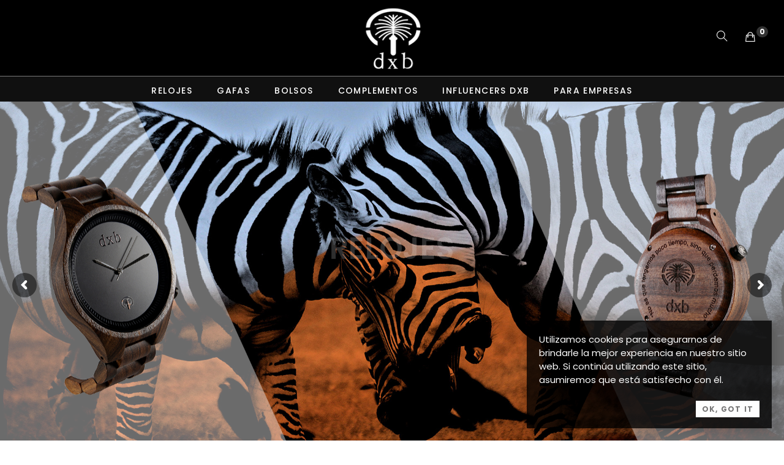

--- FILE ---
content_type: text/html; charset=UTF-8
request_url: https://dxbwood.com/
body_size: 31903
content:
<!DOCTYPE html>
<html lang="es" prefix="og: http://ogp.me/ns#">

<head>

	<meta charset="UTF-8">

	<meta name="viewport" content="width=device-width, initial-scale=1">

	<link rel="profile" href="http://gmpg.org/xfn/11">

	
	
			<link rel="shortcut icon" href="https://dxbwood.com/wp-content/uploads/2018/10/logo-dxbwood-negro.png">
			<link rel="apple-touch-icon" href="https://dxbwood.com/wp-content/themes/mediosenred/assets/images/apple-touch-icon.png"/>

			
					<script>document.documentElement.className = document.documentElement.className + ' yes-js js_active js'</script>
			<title>DXB Wood - Relojes y gafas de madera. Bolsos Wayuu de gran calidad</title>

<!-- Google Tag Manager for WordPress by gtm4wp.com -->
<script data-cfasync="false" data-pagespeed-no-defer type="text/javascript">//<![CDATA[
	var gtm4wp_datalayer_name = "dataLayer";
	var dataLayer = dataLayer || [];
	var gtm4wp_use_sku_instead        = 1;
	var gtm4wp_id_prefix              = '';
	var gtm4wp_remarketing            = 1;
	var gtm4wp_eec                    = 1;
	var gtm4wp_classicec              = 1;
	var gtm4wp_currency               = 'EUR';
	var gtm4wp_product_per_impression = 0;
	var gtm4wp_needs_shipping_address = false;
//]]>
</script>
<!-- End Google Tag Manager for WordPress by gtm4wp.com -->
<!-- This site is optimized with the Yoast SEO Premium plugin v9.2 - https://yoast.com/wordpress/plugins/seo/ -->
<link rel="canonical" href="https://dxbwood.com/" />
<meta property="og:locale" content="es_ES" />
<meta property="og:type" content="website" />
<meta property="og:title" content="DXB Wood - Relojes y gafas de madera. Bolsos Wayuu de gran calidad" />
<meta property="og:url" content="https://dxbwood.com/" />
<meta property="og:site_name" content="DXB Wood" />
<meta name="twitter:card" content="summary_large_image" />
<meta name="twitter:title" content="DXB Wood - Relojes y gafas de madera. Bolsos Wayuu de gran calidad" />
<script type='application/ld+json'>{"@context":"https:\/\/schema.org","@type":"WebSite","@id":"#website","url":"https:\/\/dxbwood.com\/","name":"DXB Wood","potentialAction":{"@type":"SearchAction","target":"https:\/\/dxbwood.com\/?s={search_term_string}","query-input":"required name=search_term_string"}}</script>
<!-- / Yoast SEO Premium plugin. -->

<link rel='dns-prefetch' href='//www.google.com' />
<link rel='dns-prefetch' href='//fonts.googleapis.com' />
<link rel='dns-prefetch' href='//s.w.org' />
<link rel="alternate" type="application/rss+xml" title="DXB Wood &raquo; Feed" href="https://dxbwood.com/feed/" />
<link rel="alternate" type="application/rss+xml" title="DXB Wood &raquo; Feed de los comentarios" href="https://dxbwood.com/comments/feed/" />
		<script type="text/javascript">
			window._wpemojiSettings = {"baseUrl":"https:\/\/s.w.org\/images\/core\/emoji\/12.0.0-1\/72x72\/","ext":".png","svgUrl":"https:\/\/s.w.org\/images\/core\/emoji\/12.0.0-1\/svg\/","svgExt":".svg","source":{"concatemoji":"https:\/\/dxbwood.com\/wp-includes\/js\/wp-emoji-release.min.js"}};
			/*! This file is auto-generated */
			!function(e,a,t){var r,n,o,i,p=a.createElement("canvas"),s=p.getContext&&p.getContext("2d");function c(e,t){var a=String.fromCharCode;s.clearRect(0,0,p.width,p.height),s.fillText(a.apply(this,e),0,0);var r=p.toDataURL();return s.clearRect(0,0,p.width,p.height),s.fillText(a.apply(this,t),0,0),r===p.toDataURL()}function l(e){if(!s||!s.fillText)return!1;switch(s.textBaseline="top",s.font="600 32px Arial",e){case"flag":return!c([127987,65039,8205,9895,65039],[127987,65039,8203,9895,65039])&&(!c([55356,56826,55356,56819],[55356,56826,8203,55356,56819])&&!c([55356,57332,56128,56423,56128,56418,56128,56421,56128,56430,56128,56423,56128,56447],[55356,57332,8203,56128,56423,8203,56128,56418,8203,56128,56421,8203,56128,56430,8203,56128,56423,8203,56128,56447]));case"emoji":return!c([55357,56424,55356,57342,8205,55358,56605,8205,55357,56424,55356,57340],[55357,56424,55356,57342,8203,55358,56605,8203,55357,56424,55356,57340])}return!1}function d(e){var t=a.createElement("script");t.src=e,t.defer=t.type="text/javascript",a.getElementsByTagName("head")[0].appendChild(t)}for(i=Array("flag","emoji"),t.supports={everything:!0,everythingExceptFlag:!0},o=0;o<i.length;o++)t.supports[i[o]]=l(i[o]),t.supports.everything=t.supports.everything&&t.supports[i[o]],"flag"!==i[o]&&(t.supports.everythingExceptFlag=t.supports.everythingExceptFlag&&t.supports[i[o]]);t.supports.everythingExceptFlag=t.supports.everythingExceptFlag&&!t.supports.flag,t.DOMReady=!1,t.readyCallback=function(){t.DOMReady=!0},t.supports.everything||(n=function(){t.readyCallback()},a.addEventListener?(a.addEventListener("DOMContentLoaded",n,!1),e.addEventListener("load",n,!1)):(e.attachEvent("onload",n),a.attachEvent("onreadystatechange",function(){"complete"===a.readyState&&t.readyCallback()})),(r=t.source||{}).concatemoji?d(r.concatemoji):r.wpemoji&&r.twemoji&&(d(r.twemoji),d(r.wpemoji)))}(window,document,window._wpemojiSettings);
		</script>
		<style type="text/css">
img.wp-smiley,
img.emoji {
	display: inline !important;
	border: none !important;
	box-shadow: none !important;
	height: 1em !important;
	width: 1em !important;
	margin: 0 .07em !important;
	vertical-align: -0.1em !important;
	background: none !important;
	padding: 0 !important;
}
</style>
	<link rel='stylesheet' id='font-pe-icon-7-stroke-css'  href='https://dxbwood.com/wp-content/themes/mediosenred/assets/libs/pixeden-stroke-7-icon/css/pe-icon-7-stroke.min.css' type='text/css' media='all' />
<link rel='stylesheet' id='font-themify-icons-css'  href='https://dxbwood.com/wp-content/themes/mediosenred/assets/libs/themify-icons/css/themify-icons.css' type='text/css' media='all' />
<link rel='stylesheet' id='font-ion-icons-css'  href='https://dxbwood.com/wp-content/themes/mediosenred/assets/libs/Ionicons/css/ionicons.min.css' type='text/css' media='all' />
<link rel='stylesheet' id='font-awesome-css'  href='https://dxbwood.com/wp-content/plugins/js_composer/assets/lib/bower/font-awesome/css/font-awesome.min.css' type='text/css' media='all' />
<style id='font-awesome-inline-css' type='text/css'>
[data-font="FontAwesome"]:before {font-family: 'FontAwesome' !important;content: attr(data-icon) !important;speak: none !important;font-weight: normal !important;font-variant: normal !important;text-transform: none !important;line-height: 1 !important;font-style: normal !important;-webkit-font-smoothing: antialiased !important;-moz-osx-font-smoothing: grayscale !important;}
</style>
<link rel='stylesheet' id='animate-css-css'  href='https://dxbwood.com/wp-content/plugins/js_composer/assets/lib/bower/animate-css/animate.min.css' type='text/css' media='all' />
<link rel='stylesheet' id='hint-css-css'  href='https://dxbwood.com/wp-content/themes/mediosenred/assets/libs/hint.css/css/hint.min.css' type='text/css' media='all' />
<link rel='stylesheet' id='jquery-nice-select-css'  href='https://dxbwood.com/wp-content/themes/mediosenred/assets/libs/jquery-nice-select/css/nice-select.css' type='text/css' media='all' />
<link rel='stylesheet' id='magnific-popup-css'  href='https://dxbwood.com/wp-content/themes/mediosenred/assets/libs/magnific-popup/css/magnific-popup.css' type='text/css' media='all' />
<link rel='stylesheet' id='perfect-scrollbar-css'  href='https://dxbwood.com/wp-content/themes/mediosenred/assets/libs/perfect-scrollbar/css/perfect-scrollbar.min.css' type='text/css' media='all' />
<link rel='stylesheet' id='select2-css'  href='https://dxbwood.com/wp-content/themes/mediosenred/assets/libs/select2/css/select2.min.css' type='text/css' media='all' />
<link rel='stylesheet' id='onepage-scroll-css'  href='https://dxbwood.com/wp-content/themes/mediosenred/assets/libs/onepage-scroll/css/onepage-scroll.css' type='text/css' media='all' />
<link rel='stylesheet' id='growl-css'  href='https://dxbwood.com/wp-content/themes/mediosenred/assets/libs/growl/css/jquery.growl.css' type='text/css' media='all' />
<link rel='stylesheet' id='wp-block-library-css'  href='https://dxbwood.com/wp-includes/css/dist/block-library/style.min.css' type='text/css' media='all' />
<link rel='stylesheet' id='wc-block-vendors-style-css'  href='https://dxbwood.com/wp-content/plugins/woocommerce/packages/woocommerce-blocks/build/vendors-style.css' type='text/css' media='all' />
<link rel='stylesheet' id='wc-block-style-css'  href='https://dxbwood.com/wp-content/plugins/woocommerce/packages/woocommerce-blocks/build/style.css' type='text/css' media='all' />
<link rel='stylesheet' id='jquery-selectBox-css'  href='https://dxbwood.com/wp-content/plugins/yith-woocommerce-wishlist/assets/css/jquery.selectBox.css' type='text/css' media='all' />
<link rel='stylesheet' id='yith-wcwl-font-awesome-css'  href='https://dxbwood.com/wp-content/plugins/yith-woocommerce-wishlist/assets/css/font-awesome.min.css' type='text/css' media='all' />
<link rel='stylesheet' id='yith-wcwl-main-css'  href='https://dxbwood.com/wp-content/plugins/yith-woocommerce-wishlist/assets/css/style.css' type='text/css' media='all' />
<link rel='stylesheet' id='contact-form-7-css'  href='https://dxbwood.com/wp-content/plugins/contact-form-7/includes/css/styles.css' type='text/css' media='all' />
<link rel='stylesheet' id='essential-grid-plugin-settings-css'  href='https://dxbwood.com/wp-content/plugins/essential-grid/public/assets/css/settings.css' type='text/css' media='all' />
<link rel='stylesheet' id='tp-open-sans-css'  href='https://fonts.googleapis.com/css?family=Open+Sans%3A300%2C400%2C600%2C700%2C800' type='text/css' media='all' />
<link rel='stylesheet' id='tp-raleway-css'  href='https://fonts.googleapis.com/css?family=Raleway%3A100%2C200%2C300%2C400%2C500%2C600%2C700%2C800%2C900' type='text/css' media='all' />
<link rel='stylesheet' id='tp-droid-serif-css'  href='https://fonts.googleapis.com/css?family=Droid+Serif%3A400%2C700' type='text/css' media='all' />
<link rel='stylesheet' id='rs-plugin-settings-css'  href='https://dxbwood.com/wp-content/plugins/revslider/public/assets/css/settings.css' type='text/css' media='all' />
<style id='rs-plugin-settings-inline-css' type='text/css'>
#rs-demo-id {}
</style>
<style id='woocommerce-inline-inline-css' type='text/css'>
.woocommerce form .form-row .required { visibility: visible; }
</style>
<link rel='stylesheet' id='woocommerce_prettyPhoto_css-css'  href='//dxbwood.com/wp-content/plugins/woocommerce/assets/css/prettyPhoto.css' type='text/css' media='all' />
<link rel='stylesheet' id='amely-main-style-css'  href='https://dxbwood.com/wp-content/themes/mediosenred//style.css' type='text/css' media='all' />
<style id='amely-main-style-inline-css' type='text/css'>
@media (min-width: 1200px) {.site-logo{line-height:123px}.site-logo img{max-height:123px}.site-header.header-split .site-logo{height:123px}.site-header.sticky-header{height:103px}.site-header.header-split.sticky-header .site-logo{height:103px}.site-header.sticky-header .site-logo{line-height:103px}.site-header.sticky-header .site-logo img{max-height:103px}}.site-header.sticky-header .site-menu .menu > ul > li, .hidden-sticky-header .site-menu .menu > li{height:103px;line-height:103px}@media (min-width: 1200px) {.site-header.sticky-header .site-logo{line-height:103px}.site-header.sticky-header .site-logo img{max-height:103px}.site-header.sticky-header .site-logo{width:10%}.site-header.sticky-header .header-tools{width:10%}}.site-header.sticky-header .site-menu .menu > ul > li, .site-header.sticky-header .site-menu .menu > li{height:103px;line-height:103px}.site-menu .menu > ul > li:hover > a, .site-menu .menu > li:hover > a{color:#696969}.site-menu .menu > ul > li.current_page_item > a,.site-menu .menu > li.current-menu-item > a{color:#333333}.site-menu .menu > ul > li > a:after, .site-menu .menu > li > a:after{background-color:#333333}.site-menu .menu > ul > li .children li.page_item:before, .site-menu .menu > li .sub-menu li.menu-item:before  { background-color:#c61932}.site-menu .menu > ul > li .children li.page_item:hover > a,.site-menu .menu > li .sub-menu li.menu-item:hover > a,.site-menu .menu > ul > li .children li.page_item:hover:after,.site-menu .menu > li .sub-menu li.menu-item:hover:after,.site-menu .menu > ul > li .children li.page_item.current_page_item > a,.site-menu .menu > li .sub-menu li.menu-item.current-menu-item > a { color: #c61932}@media (min-width: 1200px) {.page-title > .container > .row{height:300px}}.page-title h1,.page-title .site-breadcrumbs,.page-title .site-breadcrumbs ul li:after,.page-title .site-breadcrumbs .insight_core_breadcrumb a:hover{color:#333333 !important}.page-title .page-subtitle,.page-title .site-breadcrumbs .insight_core_breadcrumb a{color:#ababab !important}.offcanvas-btn .ti-menu.ti-menu{color:#333333}.header-overlap .site-header:not(.sticky-header) {    background-color: #303030;}.header-search a.toggle, .site-header.sticky-header .header-search a.toggle, .header-overlap .site-header:hover .header-search a.toggle {    color: #fff !important;}.header-minicart a.toggle, .header-tools.layout-only-mini-cart .header-minicart a.toggle, .site-header.sticky-header .header-minicart a.toggle, .header-overlap .site-header:hover .header-minicart a.toggle {    color: #fff !important;}.site-menu .menu > ul > li > a, .site-menu .menu > li > a, .site-header.sticky-header .site-menu .menu > ul > li > a, .site-header.sticky-header .site-menu .menu > li > a, .header-overlap .site-header:hover .site-menu .menu > ul > li > a, .header-overlap .site-header:hover .site-menu .menu > li > a {    color: #fff !important;}@media (min-width: 992px){.page-title.has-margin-bottom {    margin-bottom: 40px;    margin-top: 181px;}}@media (min-width: 992px){.main-container > .container, .main-container > .site-content {    padding-top: 208px;}}.alert_container {margin-top: 20px !important;margin-bottom: 30px !important;}.topbar {    border-color: #303030 !important;}.widget-title {    text-transform: none;}.site-footer .widget-title {    color: #fff !important;}div.wccf_field_container li {    margin-right: 0px;    margin-bottom: -23px;    margin-left: -10px;}.wccf_text {    margin-bottom: 30px;}.site-header .site-logo img {    padding: 22px 0;    vertical-align: middle;}@media (min-width: 992px){.site-header .site-logo img {    padding: 20px 52px;    vertical-align: middle;}}@media (min-width: 992px){.site-header .site-logo img {    padding: 0px 0px;    vertical-align: middle;}}.amely-banner3.vertical-align-middle .banner-content {top: 75%;transform: translateY(-50%);}.site-header.has-margin-bottom {margin-bottom: 0px;}.main-container > .container {padding-top: 0px;}.site-header.header-menu-bottom .site-menu-wrap {max-height: 50px;background: #303030;}.site-header.header-menu-bottom .site-menu > div {margin-top: -10px;}.woocommerce.single-product .product .summary .product_title {    font-size: 32px;    line-height: 42px;    font-weight: 400;    color: #696969;}.woocommerce.single-product .product .summary .price {    font-size: 26px;    line-height: 38px;    font-weight: 600;    color: #333333;    margin-bottom: 5px;}.center_boton {    }#amely-button-10 {border: 2px solid #303030;}#amely-button-16 {border: 2px solid #303030;}#amely-button-5 {border: 2px solid #303030;}#amely-button-22 {border: 2px solid #303030;}#amely-button-21 {border: 2px solid #303030;}#amely-button-9 {border: 2px solid #303030;}.site-header.header-menu-bottom.sticky-header .site-menu {width: 70%;}.site-header.header-menu-bottom .site-menu .menu > li {height: auto !important;line-height: 1 !important;padding: 20px;}.vc_sep_width_10 {width: 7% !important;}.vc_sep_pos_align_center {margin-left: auto;margin-right: auto;width: 5% !important;}#nav_menu-2 {    margin-left: 40px;}.site-footer .widget ul li > a {color: #efefef;}.site-footer .widget ul li > a:hover {color: #ccc;}h4.widget-title,h3.widget-title{    margin:0 0 13px 0;}.white {    color: #efefef;}.site-footer {padding-top: 70px;}@media (max-width: 480) {.site-header.sticky-header .site-logo img {max-height: 80px;}}@media (max-width: 480) {.site-header.sticky-header {height: 80px;}}@media (max-width: 480) {.site-header.sticky-header .site-logo img {max-height: 80px;margin-top: -25px !important;}}h3.widget-title {margin: 0 0 23px 0;}#eapps-instagram-feed-1 .eapps-instagram-feed-posts-item-overlay {background: rgba(0, 0, 0, 0.47);}.wpb_text_column p {    margin-bottom: 15px;}.site-menu .menu > ul, .site-menu .menu {    margin-top: 3px;    padding: 0;    list-style: none;    font-size: 0;}.site-header {    background-color: #000 !important;}.site-header .site-menu-wrap {    border-color: #7b7b7b !important;}.site-header.header-menu-bottom .site-menu-wrap {    max-height: 50px;    background: #101010 !important;}@media (min-width: 768px){.woocommerce.single-product .product .product-tabs-wrapper .woocommerce-Tabs-panel--description > p {    max-width: 100%;    margin: 18px auto;}}h4 {    margin-bottom: 14px;    font-weight: 300 !important;}.white:hover {    color: #ccc !important;}input[type='text'], input[type='number'], input[type='email'], input[type='search'], input[type='password'], input[type='tel'], textarea {margin-bottom: 20px;}div.wpcf7 .wpcf7-submit:disabled {margin-top: 20px;}.product-loop.outofstock .product-thumb:after {    opacity: .5;}.product-badges {min-width: 60px;padding: 5px 20px;/*background-color: #222 !important;*/}.product-badges span.outofstock {    background-color: #c61932;}.product-badges span {    padding: 4px 17px;}h5 {font-weight: 300 !important;}.ls-400 {letter-spacing: .1em;margin-bottom: 40px !important;}.eg-monroe-element-1-a {margin: 140px 0px 0px 0px !important;}h1, h2 {    line-height: 45px !important;}[type="checkbox"], [type="radio"] {    font-size: 20px;}/*margenes y paddings pagina de producto*/.woocommerce.single-product .product .product-tabs-wrapper .wc-tabs {    padding-top: 28px;}.woocommerce.single-product .product .product-tabs-wrapper .wc-tabs-panel-wrapper {    background-color: #ffffff;    padding: 28px 0 12px;}.related {    margin-top: 42px;}.slick-dots {    margin-top: 0px !important;    padding: 0;    width: 100%;}.woocommerce-page .site-content {    margin-bottom: 30px;}.woocommerce.single-product .product .product-tabs-wrapper {    margin-top: 0px;    border-bottom: 1px solid #eeeeee;}/*FIN*//* Ajuste ficha producto personalización*/.wccf_field_container abbr.required {    display: none;}.wccf_field_container {    margin-bottom: 1em;    margin-top: 10px;}@media (min-width: 992px){.main-container > .container, .main-container > .site-content {    padding-top: 42px;}}.woocommerce.single-product .product .summary .stock.in-stock {    display: none;}.woocommerce.single-product .product .summary .woocommerce-product-details__short-description p {    margin-bottom: 25px;}.woocommerce.single-product .product .summary .woocommerce-product-details__short-description p {    margin-bottom: 0px;}/* FIN*/.woocommerce.single-product .product .summary form.cart {font-size: 15px;margin-bottom: 25px;}[type="checkbox"], [type="radio"] {    font-size: 20px;    margin-right: 12px;}div.wccf_field_container li {    margin-top: 10px;    margin-bottom: 0px;    margin-left: 1px;}.wccf_field_container > label {    font-weight: 700;    margin-top: 10px;}h4 {    line-height: 35px;}@media (max-width:480px) {#nav_menu-2 {margin-left: 0px !important;}}del {color: #d13036;}.product-badges span.onsale {background-color: #d13036;}.product-badges span.outofstock {background-color: #333;}@media (max-width: 480px) {    .dispositivo-ordenador {        display: none;    }}.unsubscribe_button {    margin-top: 20px !important;}.woocommerce.single-product .product .summary .woocommerce-product-details__short-description p {    margin-bottom: 10px;}dd {    margin: 0 0 0px;}
</style>
<link rel='stylesheet' id='amely-child-style-css'  href='https://dxbwood.com/wp-content/themes/mediosenred-child/style.css' type='text/css' media='all' />
<link rel='stylesheet' id='isw-style-css'  href='https://dxbwood.com/wp-content/plugins/insight-core/inc/swatches/assets/css/style.css' type='text/css' media='all' />
<link rel='stylesheet' id='js_composer_front-css'  href='https://dxbwood.com/wp-content/plugins/js_composer/assets/css/js_composer.min.css' type='text/css' media='all' />
<link rel='stylesheet' id='redux-google-fonts-amely_options-css'  href='https://fonts.googleapis.com/css?family=Poppins%3A300%2C400%2C500%2C600%2C700%7CPlayfair+Display%3A400%2C700%2C900%2C400italic%2C700italic%2C900italic%7CYellowtail%3A400&#038;subset=latin' type='text/css' media='all' />
<script type="text/template" id="tmpl-variation-template">
	<div class="woocommerce-variation-description">{{{ data.variation.variation_description }}}</div>
	<div class="woocommerce-variation-price">{{{ data.variation.price_html }}}</div>
	<div class="woocommerce-variation-availability">{{{ data.variation.availability_html }}}</div>
</script>
<script type="text/template" id="tmpl-unavailable-variation-template">
	<p>Lo sentimos, este producto no está disponible. Por favor elige otra combinación.</p>
</script>
<script type='text/javascript' src='https://dxbwood.com/wp-includes/js/jquery/jquery.js'></script>
<script type='text/javascript' src='https://dxbwood.com/wp-includes/js/jquery/jquery-migrate.min.js'></script>
<script type='text/javascript' src='https://dxbwood.com/wp-content/plugins/essential-grid/public/assets/js/lightbox.js'></script>
<script type='text/javascript' src='https://dxbwood.com/wp-content/plugins/essential-grid/public/assets/js/jquery.themepunch.tools.min.js'></script>
<script type='text/javascript' src='https://dxbwood.com/wp-content/plugins/essential-grid/public/assets/js/jquery.themepunch.essential.min.js'></script>
<script type='text/javascript' src='https://dxbwood.com/wp-content/plugins/revslider/public/assets/js/jquery.themepunch.revolution.min.js'></script>
<script type='text/javascript' src='https://dxbwood.com/wp-content/plugins/woocommerce/assets/js/jquery-blockui/jquery.blockUI.min.js'></script>
<script type='text/javascript'>
/* <![CDATA[ */
var wc_add_to_cart_params = {"ajax_url":"\/wp-admin\/admin-ajax.php","wc_ajax_url":"\/?wc-ajax=%%endpoint%%","i18n_view_cart":"Ver carrito","cart_url":"https:\/\/dxbwood.com\/carrito\/","is_cart":"","cart_redirect_after_add":"no"};
/* ]]> */
</script>
<script type='text/javascript' src='https://dxbwood.com/wp-content/plugins/woocommerce/assets/js/frontend/add-to-cart.min.js'></script>
<script type='text/javascript' src='https://dxbwood.com/wp-content/plugins/duracelltomi-google-tag-manager/js/gtm4wp-form-move-tracker.js'></script>
<script type='text/javascript' src='https://dxbwood.com/wp-content/plugins/duracelltomi-google-tag-manager/js/gtm4wp-woocommerce-classic.js'></script>
<script type='text/javascript' src='https://dxbwood.com/wp-content/plugins/duracelltomi-google-tag-manager/js/gtm4wp-woocommerce-enhanced.js'></script>
<script type='text/javascript' src='https://dxbwood.com/wp-content/plugins/js_composer/assets/js/vendors/woocommerce-add-to-cart.js'></script>
<link rel='https://api.w.org/' href='https://dxbwood.com/wp-json/' />
<meta name="generator" content="WordPress 5.4.2" />
<meta name="generator" content="WooCommerce 4.3.6" />
<link rel='shortlink' href='https://dxbwood.com/' />
<link rel="alternate" type="application/json+oembed" href="https://dxbwood.com/wp-json/oembed/1.0/embed?url=https%3A%2F%2Fdxbwood.com%2F" />
<link rel="alternate" type="text/xml+oembed" href="https://dxbwood.com/wp-json/oembed/1.0/embed?url=https%3A%2F%2Fdxbwood.com%2F&#038;format=xml" />
<meta name="framework" content="Redux 4.1.10" />		<script type="text/javascript">
			var ajaxRevslider;
			
			jQuery(document).ready(function() {
				// CUSTOM AJAX CONTENT LOADING FUNCTION
				ajaxRevslider = function(obj) {
				
					// obj.type : Post Type
					// obj.id : ID of Content to Load
					// obj.aspectratio : The Aspect Ratio of the Container / Media
					// obj.selector : The Container Selector where the Content of Ajax will be injected. It is done via the Essential Grid on Return of Content
					
					var content = "";

					data = {};
					
					data.action = 'revslider_ajax_call_front';
					data.client_action = 'get_slider_html';
					data.token = '1bbf5b2607';
					data.type = obj.type;
					data.id = obj.id;
					data.aspectratio = obj.aspectratio;
					
					// SYNC AJAX REQUEST
					jQuery.ajax({
						type:"post",
						url:"https://dxbwood.com/wp-admin/admin-ajax.php",
						dataType: 'json',
						data:data,
						async:false,
						success: function(ret, textStatus, XMLHttpRequest) {
							if(ret.success == true)
								content = ret.data;								
						},
						error: function(e) {
							console.log(e);
						}
					});
					
					 // FIRST RETURN THE CONTENT WHEN IT IS LOADED !!
					 return content;						 
				};
				
				// CUSTOM AJAX FUNCTION TO REMOVE THE SLIDER
				var ajaxRemoveRevslider = function(obj) {
					return jQuery(obj.selector+" .rev_slider").revkill();
				};

				// EXTEND THE AJAX CONTENT LOADING TYPES WITH TYPE AND FUNCTION
				var extendessential = setInterval(function() {
					if (jQuery.fn.tpessential != undefined) {
						clearInterval(extendessential);
						if(typeof(jQuery.fn.tpessential.defaults) !== 'undefined') {
							jQuery.fn.tpessential.defaults.ajaxTypes.push({type:"revslider",func:ajaxRevslider,killfunc:ajaxRemoveRevslider,openAnimationSpeed:0.3});   
							// type:  Name of the Post to load via Ajax into the Essential Grid Ajax Container
							// func: the Function Name which is Called once the Item with the Post Type has been clicked
							// killfunc: function to kill in case the Ajax Window going to be removed (before Remove function !
							// openAnimationSpeed: how quick the Ajax Content window should be animated (default is 0.3)
						}
					}
				},30);
			});
		</script>
		
<!-- Google Tag Manager for WordPress by gtm4wp.com -->
<script data-cfasync="false" data-pagespeed-no-defer type="text/javascript">//<![CDATA[
	var dataLayer_content = {"pagePostType":"frontpage","pagePostType2":"single-page","pagePostAuthor":"@Pablo","customerTotalOrders":0,"customerTotalOrderValue":"0.00","customerFirstName":"","customerLastName":"","customerBillingFirstName":"","customerBillingLastName":"","customerBillingCompany":"","customerBillingAddress1":"","customerBillingAddress2":"","customerBillingCity":"","customerBillingPostcode":"","customerBillingCountry":"","customerBillingEmail":"","customerBillingPhone":"","customerShippingFirstName":"","customerShippingLastName":"","customerShippingCompany":"","customerShippingAddress1":"","customerShippingAddress2":"","customerShippingCity":"","customerShippingPostcode":"","customerShippingCountry":"","ecomm_prodid":[],"ecomm_pagetype":"home","ecomm_totalvalue":0};
	dataLayer.push( dataLayer_content );//]]>
</script>
<script data-cfasync="false">//<![CDATA[
(function(w,d,s,l,i){w[l]=w[l]||[];w[l].push({'gtm.start':
new Date().getTime(),event:'gtm.js'});var f=d.getElementsByTagName(s)[0],
j=d.createElement(s),dl=l!='dataLayer'?'&l='+l:'';j.async=true;j.src=
'//www.googletagmanager.com/gtm.'+'js?id='+i+dl;f.parentNode.insertBefore(j,f);
})(window,document,'script','dataLayer','GTM-M9B7KWK');//]]>
</script>
<!-- End Google Tag Manager -->
<!-- End Google Tag Manager for WordPress by gtm4wp.com --><script>cookieAuthorName = "";cookieAuthorEmail = "";</script>	<noscript><style>.woocommerce-product-gallery{ opacity: 1 !important; }</style></noscript>
	<style>
			button.alert_button_hover:hover, button.unsubscribe_button:hover {
				background: #353535 !important;
				color: fbfbfb !important;
				border-color: #353535 !important;
			}
		</style><style type="text/css">.recentcomments a{display:inline !important;padding:0 !important;margin:0 !important;}</style><meta name="generator" content="Powered by WPBakery Page Builder - drag and drop page builder for WordPress."/>
<!--[if lte IE 9]><link rel="stylesheet" type="text/css" href="https://dxbwood.com/wp-content/plugins/js_composer/assets/css/vc_lte_ie9.min.css" media="screen"><![endif]--><meta name="generator" content="Powered by Slider Revolution 5.4.6.4 - responsive, Mobile-Friendly Slider Plugin for WordPress with comfortable drag and drop interface." />
<script type="text/javascript">function setREVStartSize(e){
				try{ var i=jQuery(window).width(),t=9999,r=0,n=0,l=0,f=0,s=0,h=0;					
					if(e.responsiveLevels&&(jQuery.each(e.responsiveLevels,function(e,f){f>i&&(t=r=f,l=e),i>f&&f>r&&(r=f,n=e)}),t>r&&(l=n)),f=e.gridheight[l]||e.gridheight[0]||e.gridheight,s=e.gridwidth[l]||e.gridwidth[0]||e.gridwidth,h=i/s,h=h>1?1:h,f=Math.round(h*f),"fullscreen"==e.sliderLayout){var u=(e.c.width(),jQuery(window).height());if(void 0!=e.fullScreenOffsetContainer){var c=e.fullScreenOffsetContainer.split(",");if (c) jQuery.each(c,function(e,i){u=jQuery(i).length>0?u-jQuery(i).outerHeight(!0):u}),e.fullScreenOffset.split("%").length>1&&void 0!=e.fullScreenOffset&&e.fullScreenOffset.length>0?u-=jQuery(window).height()*parseInt(e.fullScreenOffset,0)/100:void 0!=e.fullScreenOffset&&e.fullScreenOffset.length>0&&(u-=parseInt(e.fullScreenOffset,0))}f=u}else void 0!=e.minHeight&&f<e.minHeight&&(f=e.minHeight);e.c.closest(".rev_slider_wrapper").css({height:f})					
				}catch(d){console.log("Failure at Presize of Slider:"+d)}
			};</script>
		<style type="text/css" id="wp-custom-css">
			.woocommerce input[type="number"].qty {
    width: 62px;
}		</style>
		<style type="text/css" id="amely_options-dynamic-css" title="dynamic-css" class="redux-options-output">.site-header, .header-overlap .sticky-header, .header-overlap .site-header.site-header:hover{background-color:#303030;}.site-header{border-color:transparent;}.topbar{color:#ffffff;}.topbar.topbar-divider--dotted .social-links li:after,.topbar.topbar-divider--dotted .topbar-menu .menu > li.menu-item:after,.topbar.topbar-divider--dotted .switcher-menu:after,.topbar.topbar-divider--dotted .switcher .nice-select:after,.topbar.topbar-divider--dotted .switcher .menu > li:after{background-color:#ffffff;}.topbar a{color:#ffffff;}.topbar a:hover{color:#cccccc;}.topbar{background-color:#303030;}.topbar{border-color:#eeeeee;}.header-search a.toggle,.site-header.sticky-header .header-search a.toggle,.header-overlap .site-header:hover .header-search a.toggle{color:#333333;}.header-wishlist a.toggle,.site-header.sticky-header .header-wishlist a.toggle,.header-overlap .site-header:hover .header-wishlist a.toggle{color:#333333;}.header-wishlist a.toggle .wishlist-count,.site-header.sticky-header .header-wishlist a.toggle .wishlist-count,.header-overlap .site-header:hover .header-wishlist a.toggle .wishlist-count{color:#ffffff;}.header-wishlist a.toggle .wishlist-count,.site-header.sticky-header .header-wishlist a.toggle .wishlist-count,.header-overlap .site-header:hover .header-wishlist a.toggle .wishlist-count{background-color:#333333;}.header-minicart a.toggle,.header-tools.layout-only-mini-cart .header-minicart a.toggle,.site-header.sticky-header .header-minicart a.toggle,.header-overlap .site-header:hover .header-minicart a.toggle{color:#333333;}.header-minicart a.toggle .minicart-count,.header-tools.layout-only-mini-cart .header-minicart a.toggle .minicart-count,.site-header.sticky-header .header-minicart a.toggle .minicart-count,.header-overlap .site-header:hover .header-minicart a.toggle .minicart-count{color:#ffffff;}.header-minicart a.toggle .minicart-count,.site-header.sticky-header .header-minicart a.toggle .minicart-count,.header-overlap .site-header:hover .header-minicart a.toggle .minicart-count{background-color:#333333;}.offcanvas-btn .ti-menu,.site-header.sticky-header .offcanvas-btn .ti-menu,.header-overlap .site-header:hover .offcanvas-btn .ti-menu{color:#333333;}.page-title h1, .page-title a{color:#333333;}.page-title .page-subtitle{color:#ababab;}.page-title{background-color:#f7f7f7;}.site-breadcrumbs{color:#333333;}.site-breadcrumbs ul li:after{color:#333333;}.site-breadcrumbs .insight_core_breadcrumb a{color:#999999;}.site-breadcrumbs .insight_core_breadcrumb a:hover{color:#999999;}.site-menu .menu > ul > li > a, .site-menu .menu > li > a{font-family:Poppins,Arial, Helvetica, sans-serif;font-weight:500;font-style:normal;font-size:14px;}.site-menu .menu > ul > li > a, .site-menu .menu > li > a, .site-header.sticky-header .site-menu .menu > ul > li > a,  .site-header.sticky-header .site-menu .menu > li > a, .header-overlap .site-header:hover .site-menu .menu > ul > li > a, .header-overlap .site-header:hover .site-menu .menu > li > a{color:#696969;}.site-menu .menu > ul > li > a:hover, .site-menu .menu > li > a:hover, .site-header.sticky-header .site-menu .menu > ul > li > a:hover,  .site-header.sticky-header .site-menu .menu > li > a:hover, .header-overlap .site-header:hover .site-menu .menu > ul > li > a:hover, .header-overlap .site-header:hover .site-menu .menu > li > a:hover{color:#333333;}.site-menu .menu > ul > li .children a, .site-menu .menu > li .sub-menu a, .site-header.sticky-header .site-menu .menu > ul > li .children a,.site-header.sticky-header .site-menu .menu > li .sub-menu a{color:#696969;}.site-menu .menu > ul > li .children a:hover, .site-menu .menu > li .sub-menu a:hover, .site-header.sticky-header .site-menu .menu > ul > li .children a:hover,.site-header.sticky-header .site-menu .menu > li .sub-menu a:hover{color:#c61932;}.site-header .site-menu-wrap{background-color:#ffffff;}.site-header .site-menu-wrap{border-color:#eeeeee;}.site-header.sticky-header .mobile-menu-btn path,.mobile-menu-btn path,.header-overlap .site-header:hover .mobile-menu-btn path,.mobile-menu-btn path{stroke:#666666;}.menu-item-tag.menu-item-tag--hot{color:#ffffff;}.menu-item-tag.menu-item-tag--hot:hover{color:#ffffff;}.menu-item-tag.menu-item-tag--hot{background-color:#c61932;}.site-menu .menu-item-tag.menu-item-tag--hot:after{border-top-color:#c61932;}.site-mobile-menu .menu-item-tag--hot:after{border-right-color:#c61932;}.menu-item:hover .menu-item-tag.menu-item-tag--hot{background-color:#c61932;}.site-menu .menu-item:hover .menu-item-tag.menu-item-tag--hot:after{border-top-color:#c61932;}.site-mobile-menu .menu-item:hover .menu-item-tag--hot:after{border-right-color:#c61932;}.menu-item-tag.menu-item-tag--new{color:#ffffff;}.menu-item-tag.menu-item-tag--new:hover{color:#ffffff;}.menu-item-tag.menu-item-tag--new{background-color:#fbaf5d;}.site-menu .menu-item-tag.menu-item-tag--new:after{border-top-color:#fbaf5d;}.site-mobile-menu .menu-item-tag--new:after{border-right-color:#fbaf5d;}.menu-item:hover .menu-item-tag.menu-item-tag--new{background-color:#fbaf5d;}.site-menu .menu-item:hover .menu-item-tag.menu-item-tag--new:after{border-top-color:#fbaf5d;}.site-mobile-menu .menu-item:hover .menu-item:hover .menu-item-tag--new:after{border-right-color:#fbaf5d;}.menu-item-tag.menu-item-tag--sale{color:#ffffff;}.menu-item-tag.menu-item-tag--sale:hover{color:#ffffff;}.menu-item-tag.menu-item-tag--sale{background-color:#4accb0;}.site-menu .menu-item-tag.menu-item-tag--sale:after{border-top-color:#4accb0;}.site-mobile-menu .menu-item-tag--sale:after{border-right-color:#4accb0;}.menu-item:hover .menu-item-tag.menu-item-tag--sale{background-color:#4accb0;}.site-menu .menu-item:hover .menu-item-tag.menu-item-tag--sale:after{border-top-color:#4accb0;}.site-mobile-menu .menu-item:hover .menu-item-tag--sale:after{border-right-color:#4accb0;}.area-404{background-image:url('https://dxbwood.com/wp-content/themes/mediosenred/assets/images/404-bg.jpg');}.site-footer{background-color:#303030;}.site-footer, .site-footer a{color:#fcfcfc;}.site-footer .widget-title, .site-footer a:hover, .site-footer .entry-title a, .widget-title:after{color:#303030;}.site-footer .site-copyright{background-color:#262626;}.site-footer .site-copyright{color:#ffffff;}.site-footer .site-copyright a{color:#f4f4f4;}.site-footer .site-copyright a:hover{color:#c4c4c4;}body{font-family:Poppins,Arial, Helvetica, sans-serif;line-height:22px;font-weight:400;font-style:normal;color:#595959;font-size:15px;}.secondary-font, .tm-icon-box.secondary-font .title,.tm-icon-box.secondary-font a{font-family:"Playfair Display",'Times New Roman', Times,serif;font-weight:normal;font-style:normal;}.tertiary-font, .tm-icon-box.tertiary-font .title,.tm-icon-box.tertiary-font a{font-family:Yellowtail,Arial, Helvetica, sans-serif;font-weight:400;font-style:normal;}h1,h2,h3,h4,h5,h6,h1 a,h2 a,h3 a,h4 a,h5 a, h6 a{font-family:Poppins,Arial, Helvetica, sans-serif;font-weight:500;font-style:normal;color:#303030;}.text-hightlight,.post-tags .tagcloud a:hover, .widget_tag_cloud .tagcloud a:hover, .widget_product_tag_cloud .tagcloud a:hover,.select2-container--default .select2-results__option--highlighted[aria-selected],#woo-quick-view .quickview-loading span:before,.isw-swatches .isw-swatch--isw_text .isw-term:not(.isw-disabled):hover,.product-style-hover--info .add-to-cart-btn,.product-style-hover--info .add-to-cart-btn,.error404 .area-404__content-heading .button:hover,.isw-swatches .isw-swatch--isw_text .isw-term.isw-selected,.footer-vc strong,.social-amely ul.social-links i:hover,.readmore-button:hover,.vc_tta-accordion.vc_tta-style-amely.vc_tta-style-amely .vc_tta-panel-title > a:hover,.vc_tta-accordion.vc_tta-style-amely.vc_tta-style-amely .vc_active .vc_tta-panel-title > a,.amely-social i:hover, .tm-instagram .user-name:hover,.shop-filter .amely-filter-buttons .open-filters.opened,.widget_layered_nav_filters ul li > a .woocommerce-Price-amount,#yith-wcwl-form table.shop_table.wishlist_table td.product-stock-status span.wishlist-in-stock:before,.woocommerce table.shop_table tr.order-total .amount,.widget_layered_nav_filters ul li > a .woocommerce-Price-amount,.woocommerce table.shop_table tr.order-total .amount,.woocommerce-checkout .showlogin:hover, .woocommerce-checkout .showcoupon:hover,.woocommerce-account .woocommerce-LostPassword.lost_password a,.woocommerce-account .woocommerce-MyAccount-content table.order_details tfoot tr:last-of-type td .woocommerce-Price-amount,table.woocommerce-table--order-details tfoot tr:last-of-type td .woocommerce-Price-amount{color:#c61932;}.widget_shopping_cart .button:hover, .widget_shopping_cart .button:focus,button.alt, input[type="submit"].alt, input[type="button"].alt, a.button.alt, .tm-button.button.alt,button.alt-button, input[type="submit"].alt-button, input[type="button"].alt-button, a.button.alt-button, .tm-button.button.alt,button:hover, input[type="submit"]:hover, input[type="button"]:hover, a.button:hover, .tm-button.button:hover,button:focus, input[type="submit"]:focus, input[type="button"]:focus, a.button:focus, .tm-button.button:focus,.woocommerce .order-again .button,.page-header__prev-item:hover > a, .page-header__next-item:hover > a,.product-categories-menu .cat-item a:after,.woocommerce .order-again .button:hover,.woocommerce .order-again .button,.amely-mailchimp .title:after,.amely-products-widget .product-buttons > div a:hover,.categories-icon-list > [class*='col-']:hover,.wb-allview-formcnt .wb-allview-lettercnt .wb-wb-allview-letters:hover,.wb-allview-formcnt .wb-allview-lettercnt .wb-wb-allview-letters:focus,.wb-bx-controls.wb-bx-has-controls-direction .wb-bx-prev:hover,.wb-bx-controls.wb-bx-has-controls-direction .wb-bx-next:hover,.wpb-js-composer .vc_tta-tabs.vc_tta-style-amely.vc_tta-style-amely .vc_tta-tab > a:after,.wpb-js-composer .vc_tta-tabs.vc_tta-style-amely.vc_tta-style-amely .vc_tta-panel .vc_tta-panel-title > a:after,.wb-bx-wrapper.wb-carousel-amely .wb-bx-pager.wb-bx-default-pager .wb-bx-pager-item a:hover,.wb-bx-wrapper.wb-carousel-amely .wb-bx-pager.wb-bx-default-pager .wb-bx-pager-item a.active,.site-footer .mc4wp-form button[type="submit"]:hover,.woocommerce .widget_layered_nav.yith-woocommerce-ajax-product-filter ul.yith-wcan-label li a:hover,.tp-caption.rs-hover-ready.hover-line:after,.error404 .area-404__content-heading .button:hover:after,.text-product360-decription-2:before,.woocommerce.single-product .product .summary form.variations_form .isw-swatch--isw_text .isw-term:hover, .woocommerce.single-product .product .summary form.variations_form .isw-swatch--isw_text .isw-term:focus, .woocommerce.single-product .product .summary form.variations_form .isw-swatch--isw_text .isw-term.isw-selected,.woocommerce.single-product .product .summary .single_add_to_cart_button:hover,.widget_tm_layered_nav ul.show-labels-on li.no-swatch:hover a, .widget_tm_layered_nav ul.show-labels-on li.no-swatch.chosen a, .widget_tm_layered_nav ul.show-labels-on li.swatch-text:hover a, .widget_tm_layered_nav ul.show-labels-on li.swatch-text.chosen a,#yith-wcwl-form table.shop_table.wishlist_table td.product-add-to-cart .button:hover,#yith-wcwl-form table.shop_table.wishlist_table td.product-add-to-cart .button:focus,.woocommerce-checkout .showlogin:hover:after, .woocommerce-checkout .showcoupon:hover:after,.woocommerce-checkout form.checkout_coupon input[type="submit"]:hover,.mabel-siwc-img-wrapper .mb-siwc-tag:hover, .mabel-siwc-img-wrapper .mb-siwc-tag.active,.header-tools.layout-only-mini-cart .header-minicart a.toggle .minicart-count{background-color:#c61932;}button.alt, input[type="submit"].alt, input[type="button"].alt, a.button.alt, .tm-button.button.alt,button.alt-button, input[type="submit"].alt-button, input[type="button"].alt-button, a.button.alt-button, .tm-button.button.alt,button:hover, input[type="submit"]:hover, input[type="button"]:hover, a.button:hover, .tm-button.button:hover,button:focus, input[type="submit"]:focus, input[type="button"]:focus, a.button:focus, .tm-button.button:focus,.page-header__prev-item:hover > a, .page-header__next-item:hover > a,.widget_shopping_cart .button:hover, .widget_shopping_cart .button:focus,.woocommerce .order-again .button:hover,a.show-categories-menu,.wb-allview-formcnt .wb-allview-lettercnt .wb-wb-allview-letters:hover,.wb-allview-formcnt .wb-allview-lettercnt .wb-wb-allview-letters:focus,    .tm-products-widget .slick-arrow.small:focus,    .amely-products-widget .slick-arrow.small:focus,    .site-footer .mc4wp-form button[type="submit"]:hover,    .ajax-results-wrapper .suggestion-title ins,    .ajax-results-wrapper .suggestion-sku ins,.woocommerce.single-product .product .summary .single_add_to_cart_button:hover,#yith-wcwl-form table.shop_table.wishlist_table td.product-add-to-cart .button:hover,#yith-wcwl-form table.shop_table.wishlist_table td.product-add-to-cart .button:focus{border-color:#c61932;}.ajax-results-wrapper .suggestion-sku, .ajax-results-wrapper .suggestion-price,.wpb-js-composer .vc_tta-tabs.vc_tta-style-amely.vc_tta-style-amely .vc_tta-tab.vc_active > a{color:#303030;}.widget_shopping_cart .button.checkout:hover,.slick-dots li.slick-active button,.slick-dots button:hover,.widget_shopping_cart .button.checkout:focus,button.alt:hover, input[type="submit"].alt:hover, input[type="button"].alt:hover, a.button.alt:hover, .tm-button.button.alt:hover,button.alt:focus, input[type="submit"].alt:focus, input[type="button"].alt:focus, a.button.alt:focus, .tm-button.button.alt:focus,button.alt-button:hover, input[type="submit"].alt-button:hover, input[type="button"].alt-button:hover, a.button.alt-button:hover,button.alt-button:focus, input[type="submit"].alt-button:focus, input[type="button"].alt-button:focus, a.button.alt-button:focus,button, input[type="submit"], input[type="button"], a.button, .tm-button.button,.wb-bx-wrapper.wb-carousel-amely .wb-bx-pager.wb-bx-default-pager .wb-bx-pager-item a,.woocommerce.single-product .product .summary .single_add_to_cart_button,.woocommerce.single-product .product .summary .compare-btn:hover a,.woocommerce.single-product .product .summary .compare-btn:focus a,#yith-wcwl-form table.shop_table.wishlist_table td.product-add-to-cart .button{background-color:#303030;}.widget_shopping_cart .button.checkout:hover,.widget_shopping_cart .button.checkout:focus,button.alt:hover, input[type="submit"].alt:hover, input[type="button"].alt:hover, a.button.alt:hover, .tm-button.button.alt:hover,button.alt:focus, input[type="submit"].alt:focus, input[type="button"].alt:focus, a.button.alt:focus, .tm-button.button.alt:focus,button.alt-button:hover, input[type="submit"].alt-button:hover, input[type="button"].alt-button:hover, a.button.alt-button:hover,button.alt-button:focus, input[type="submit"].alt-button:focus, input[type="button"].alt-button:focus, a.button.alt-button:focus,button, input[type="submit"], input[type="button"], a.button, .tm-button.button,.woocommerce.single-product .product .summary .single_add_to_cart_button,.woocommerce.single-product .product .summary .compare-btn:hover a,.woocommerce.single-product .product .summary .compare-btn:focus a,#yith-wcwl-form table.shop_table.wishlist_table td.product-add-to-cart .button{border-color:#303030;}a,.site-header .header-search.search-open a.toggle,.cookie-buttons a.cookie-btn,.header-wishlist .add-to-cart-btn .button{color:#777777;}a:hover, a:focus,.site-mobile-menu .menu-show-all > a,.topbar .switcher .nice-select:hover .current,.topbar .switcher .nice-select:hover:after,.topbar .switcher .nice-select .option:hover,.cookie-wrapper a,.shop-loop-head .switcher.active,.shop-loop-head .switcher:hover,.yith-wcwl-add-to-wishlist .yith-wcwl-wishlistaddedbrowse a,.yith-wcwl-add-to-wishlist .yith-wcwl-wishlistexistsbrowse a,.woocommerce.single-product .product .summary .product-meta-buttons > div a:hover,.woocommerce.single-product .product .summary table.product_meta td.value a:hover,.woocommerce.single-product .product .summary table.product-share td.value a:hover,.category-grid-item:hover .product-category-content .category-link a,.category-grid-item:hover .product-category-content .category-link:after,.amely-product-widget .yith-wcwl-add-to-wishlist .yith-wcwl-wishlistaddedbrowse a:before,.amely-product-widget .yith-wcwl-add-to-wishlist .yith-wcwl-wishlistexistsbrowse a:before{color:#c61932;}.cookie-buttons a:hover{background-color:#c61932;}.widget_calendar tbody td a:hover{border-color:#c61932;}</style><style type="text/css" data-type="vc_custom-css">#insight-popup-5083 {
    padding: 0;
}

#insight-popup-5083 .vc_row {
    margin: 0;
}

@media (max-width:767px) {
    #insight-popup-5083 .vc_row {
        background-image: none !important;
    }
}

@media (min-width:768px) {

    #insight-popup-5083 .vc_row {
        background-position-x: 60% !important;
    }

     #insight-popup-5083 .vc_figure {
        display: none;
    }
}#insight-popup-5083 {
    padding: 0;
}

#insight-popup-5083 .vc_row {
    margin: 0;
}

@media (max-width:767px) {
    #insight-popup-5083 .vc_row {
        background-image: none !important;
    }
}

@media (min-width:768px) {

    #insight-popup-5083 .vc_row {
        background-position-x: 60% !important;
    }

     #insight-popup-5083 .vc_figure {
        display: none;
    }
}</style><style type="text/css" data-type="vc_shortcodes-custom-css">.vc_custom_1520048239928{background-image: url(http://amely.thememove.com/wp-content/uploads/2018/03/popup-image.jpg?id=5090) !important;background-position: 0 0 !important;background-repeat: no-repeat !important;}.vc_custom_1520048239928{background-image: url(http://amely.thememove.com/wp-content/uploads/2018/03/popup-image.jpg?id=5090) !important;background-position: 0 0 !important;background-repeat: no-repeat !important;}</style><style type="text/css" data-type="vc_shortcodes-custom-css">.vc_custom_1544003812586{margin-top: -50px !important;}.vc_custom_1542099562142{margin-top: -20px !important;}.vc_custom_1541145533625{margin-bottom: -80px !important;padding-right: 0px !important;padding-left: 0px !important;}.vc_custom_1542099113500{margin-bottom: -30px !important;}.vc_custom_1542099078621{padding-left: 50px !important;}.vc_custom_1541518271509{padding-right: 30px !important;padding-left: 30px !important;}.vc_custom_1542107760497{padding-left: 50px !important;}.vc_custom_1542107788993{margin-bottom: -10px !important;}.vc_custom_1541518386183{padding-right: 30px !important;padding-left: 30px !important;}.vc_custom_1542099605828{margin-bottom: -30px !important;}.vc_custom_1541518433640{padding-left: 50px !important;}.vc_custom_1541518512039{padding-right: 30px !important;padding-left: 30px !important;}.vc_custom_1541518523146{padding-left: 50px !important;}.vc_custom_1541518547918{padding-right: 30px !important;padding-left: 30px !important;}</style><noscript><style type="text/css"> .wpb_animate_when_almost_visible { opacity: 1; }</style></noscript>
</head>

<body class="home page-template-default page page-id-6587 theme-mediosenred woocommerce-no-js site-header-menu-bottom wpb-js-composer js-comp-ver-5.5.4 vc_responsive">

			<div class="site-mobile-menu">
				
					<form role="search" method="get" id="mobile-searchform"
					      action="https://dxbwood.com/">
						<input type="text" value="" name="s"
						       placeholder="Search&hellip;"/>
						<input type="hidden" name="post_type"
						       value=""/>
						<button type="submit" class="search-submit">Search</button>
					</form>

					<div class="menu-menu-principal-container"><ul id="site-mobile-menu" class="menu"><li id="menu-item-6864" class="menu-item menu-item-type-post_type menu-item-object-page menu-item-6864"><a href="https://dxbwood.com/relojes/">Relojes</a></li>
<li id="menu-item-6863" class="menu-item menu-item-type-post_type menu-item-object-page menu-item-6863"><a href="https://dxbwood.com/gafas-de-sol/">Gafas</a></li>
<li id="menu-item-6862" class="menu-item menu-item-type-post_type menu-item-object-page menu-item-6862"><a href="https://dxbwood.com/bolsos-wayuu/">Bolsos</a></li>
<li id="menu-item-6861" class="menu-item menu-item-type-post_type menu-item-object-page menu-item-6861"><a href="https://dxbwood.com/complementos/">Complementos</a></li>
<li id="menu-item-7134" class="menu-item menu-item-type-post_type menu-item-object-page menu-item-7134"><a href="https://dxbwood.com/influencers-dxb/">Influencers DXB</a></li>
<li id="menu-item-7279" class="menu-item menu-item-type-custom menu-item-object-custom menu-item-7279"><a href="#">Para empresas</a></li>
</ul></div>			</div>

			

<div id="page-container">

	
				<div class="search-form-wrapper">
				<form action="https://dxbwood.com/" method="get" role="search"
				      class="search-form  has-categories-select  ajax-search-form">
					<input name="s" class="search-input" type="text" value=""
					       placeholder="Buscar productos" autocomplete="off"/>
					<input type="hidden" name="post_type" value=""/>
					<select  name='cat' id='cat' class='search-select' >
</select>
					<button type="submit" id="search-btn"
					        title="Search">Search</button>
				</form>
				<p class="search-description">
					<span># Type at least 1 character to search</span>
					<span># Hit enter to search or ESC to close</span>
				</p>
				<div class="search-results-wrapper">
					<p class="ajax-search-notice"></p>
				</div>
				<div class="btn-search-close btn--hidden">
					<i class="pe-7s-close"></i>
				</div>
			</div>
				<!-- Header -->
	<header class="site-header header-menu-bottom has-margin-bottom">
		<div class=" container wide">
	<div class="row">
		<div class="left-col content-widget">
							<div class="header-widget header-widget-left">
									</div>
					</div>
					<div class="site-logo">
				<a href="https://dxbwood.com/" rel="home">
					<img src="https://dxbwood.com/wp-content/uploads/2018/10/logo-dxbwood-blanco-1.png" alt="DXB Wood" class="logo-desktop hidden-lg-down" />					<img src="https://dxbwood.com/wp-content/uploads/2018/11/logo-dxbwood-blanco-1.png" alt="DXB Wood" class="logo-mobile hidden-xl-up" data-o_logo="https://dxbwood.com/wp-content/uploads/2018/11/logo-dxbwood-blanco-1.png" />				</a>
			</div>
					<div class="right-col header-tools layout-no-line">
						<div class="header-search search-style-icon">
								<a href="#" class="toggle">
					<i class="ti-search" aria-hidden="true"></i>
					<span>Search</span>
				</a>
			</div>

						<div class="header-minicart">
				<a href="#" class="toggle" aria-label="Carrito de compra">
					<i class="ion-bag" aria-hidden="true"></i>
					<span class="minicart-text">
									<span class="minicart-count">0</span>
									<span class="minicart-title">Carrito</span>
						
			<span class="minicart-total"><span class="woocommerce-Price-amount amount">0,00<span class="woocommerce-Price-currencySymbol">&euro;</span></span></span>

								</span>
				</a>
				<div class="minicart-dropdown-wrapper">
					<div class="widget woocommerce widget_shopping_cart">
						<div class="widget_shopping_cart_content"></div>
					</div>
				</div>
			</div>
						<div class="mobile-menu-btn hidden-xl-up">
				<svg xmlns="http://www.w3.org/2000/svg" viewBox="0 0 800 600">
					<path d="M300,220 C300,220 520,220 540,220 C740,220 640,540 520,420 C440,340 300,200 300,200"
					      id="top"></path>
					<path d="M300,320 L540,320" id="middle"></path>
					<path d="M300,210 C300,210 520,210 540,210 C740,210 640,530 520,410 C440,330 300,190 300,190"
					      id="bottom" transform="translate(480, 320) scale(1, -1) translate(-480, -318) "></path>
				</svg>
			</div>
					</div>
	</div>
</div>
<div class="site-menu-wrap">
	<div class=" container wide">
					<div class="site-menu hidden-lg-down menu-align-center menu-hover-bottom ">

				<div class="menu-menu-principal-container"><ul id="menu-menu-principal" class="menu"><li class="menu-item menu-item-type-post_type menu-item-object-page menu-item-6864"><a href="https://dxbwood.com/relojes/">Relojes</a></li>
<li class="menu-item menu-item-type-post_type menu-item-object-page menu-item-6863"><a href="https://dxbwood.com/gafas-de-sol/">Gafas</a></li>
<li class="menu-item menu-item-type-post_type menu-item-object-page menu-item-6862"><a href="https://dxbwood.com/bolsos-wayuu/">Bolsos</a></li>
<li class="menu-item menu-item-type-post_type menu-item-object-page menu-item-6861"><a href="https://dxbwood.com/complementos/">Complementos</a></li>
<li class="menu-item menu-item-type-post_type menu-item-object-page menu-item-7134"><a href="https://dxbwood.com/influencers-dxb/">Influencers DXB</a></li>
<li class="menu-item menu-item-type-custom menu-item-object-custom menu-item-7279"><a href="#">Para empresas</a></li>
</ul></div>
			</div>
				</div>
</div>
	</header>
	<!-- End Header -->
	
	<div class="main-container">

		
			


	<div class="container">
		<div class="inner-page-wrap has-no-sidebars row">
			<div id="main" class="site-content col-xs-12" role="main">

				
<article id="post-6587" class="post-6587 page type-page status-publish hentry">

	<div class="entry-content">
		<div data-vc-full-width="true" data-vc-full-width-init="false" data-vc-stretch-content="true" class="vc_row wpb_row row dispositivo-ordenador vc_custom_1544003812586"><div class="wpb_column vc_column_container col-sm-12 vc_hidden-xs"><div class="vc_column-inner "><div class="wpb_wrapper"><div class="wpb_revslider_element wpb_content_element"><link href="https://fonts.googleapis.com/css?family=Poppins:600%2C300%7CRoboto:500" rel="stylesheet" property="stylesheet" type="text/css" media="all">
<div id="rev_slider_20_1_wrapper" class="rev_slider_wrapper fullwidthbanner-container" data-source="gallery" style="margin:0px auto;background:transparent;padding:0px;margin-top:0px;margin-bottom:0px;">
<!-- START REVOLUTION SLIDER 5.4.6.4 fullwidth mode -->
	<div id="rev_slider_20_1" class="rev_slider fullwidthabanner" style="display:none;" data-version="5.4.6.4">
<ul>	<!-- SLIDE  -->
	<li data-index="rs-45" data-transition="fade" data-slotamount="default" data-hideafterloop="0" data-hideslideonmobile="off"  data-easein="default" data-easeout="default" data-masterspeed="300"  data-thumb="https://dxbwood.com/wp-content/uploads/revslider/inicio-21/dxb-zebra-slide-100x50.jpg"  data-rotate="0"  data-saveperformance="off"  data-title="Slide" data-param1="" data-param2="" data-param3="" data-param4="" data-param5="" data-param6="" data-param7="" data-param8="" data-param9="" data-param10="" data-description="">
		<!-- MAIN IMAGE -->
		<img src="https://dxbwood.com/wp-content/uploads/revslider/inicio-21/dxb-zebra-slide.jpg"  alt="" title="dxb-zebra-slide.jpg"  width="1920" height="900" data-bgposition="center center" data-kenburns="on" data-duration="10000" data-ease="Linear.easeNone" data-scalestart="100" data-scaleend="109" data-rotatestart="0" data-rotateend="0" data-blurstart="0" data-blurend="0" data-offsetstart="0 0" data-offsetend="0 0" data-bgparallax="9" class="rev-slidebg" data-no-retina>
		<!-- LAYERS -->

		<!-- LAYER NR. 1 -->
		<div class="tp-caption   tp-resizeme" 
			 id="slide-45-layer-3" 
			 data-x="right" data-hoffset="" 
			 data-y="center" data-voffset="" 
						data-width="['none','none','none','none']"
			data-height="['none','none','none','none']"
 
			data-type="image" 
			data-responsive_offset="on" 

			data-frames='[{"delay":150,"speed":700,"frame":"0","from":"y:[100%];z:0;rX:0deg;rY:0;rZ:0;sX:1;sY:1;skX:0;skY:0;opacity:0;","to":"o:1;","ease":"Power4.easeInOut"},{"delay":"wait","speed":300,"frame":"999","to":"opacity:0;","ease":"Power3.easeInOut"}]'
			data-textAlign="['inherit','inherit','inherit','inherit']"
			data-paddingtop="[0,0,0,0]"
			data-paddingright="[0,0,0,0]"
			data-paddingbottom="[0,0,0,0]"
			data-paddingleft="[0,0,0,0]"

			style="z-index: 5;"><img src="https://dxbwood.com/wp-content/uploads/2018/10/opacidad-2.png" alt="" data-ww="1920px" data-hh="900px" width="1920" height="900" data-no-retina> </div>

		<!-- LAYER NR. 2 -->
		<div class="tp-caption   tp-resizeme" 
			 id="slide-45-layer-5" 
			 data-x="" 
			 data-y="center" data-voffset="1" 
						data-width="['none','none','none','none']"
			data-height="['none','none','none','none']"
 
			data-type="image" 
			data-responsive_offset="on" 

			data-frames='[{"delay":150,"speed":700,"frame":"0","from":"y:[-100%];z:0;rX:0deg;rY:0;rZ:0;sX:1;sY:1;skX:0;skY:0;","mask":"x:0px;y:0px;s:inherit;e:inherit;","to":"o:1;","ease":"Power3.easeInOut"},{"delay":"wait","speed":300,"frame":"999","to":"opacity:0;","ease":"Power3.easeInOut"}]'
			data-textAlign="['inherit','inherit','inherit','inherit']"
			data-paddingtop="[0,0,0,0]"
			data-paddingright="[0,0,0,0]"
			data-paddingbottom="[0,0,0,0]"
			data-paddingleft="[0,0,0,0]"

			style="z-index: 6;"><img src="https://dxbwood.com/wp-content/uploads/2018/10/opacidad-1.png" alt="" data-ww="1920px" data-hh="900px" width="1920" height="900" data-no-retina> </div>

		<!-- LAYER NR. 3 -->
		<div class="tp-caption   tp-resizeme" 
			 id="slide-45-layer-7" 
			 data-x="31" 
			 data-y="center" data-voffset="" 
						data-width="['none','none','none','none']"
			data-height="['none','none','none','none']"
 
			data-type="image" 
			data-responsive_offset="on" 

			data-frames='[{"delay":830,"speed":1100,"frame":"0","from":"opacity:0;","to":"o:1;","ease":"Power3.easeInOut"},{"delay":"wait","speed":300,"frame":"999","to":"opacity:0;","ease":"Power3.easeInOut"}]'
			data-textAlign="['inherit','inherit','inherit','inherit']"
			data-paddingtop="[0,0,0,0]"
			data-paddingright="[0,0,0,0]"
			data-paddingbottom="[0,0,0,0]"
			data-paddingleft="[0,0,0,0]"

			style="z-index: 7;">
<div class="rs-looped rs-slideloop"  data-easing="" data-speed="2" data-xs="0" data-xe="0" data-ys="50" data-ye="0"><img src="https://dxbwood.com/wp-content/uploads/2018/11/Relojes-delante.png" alt="" data-ww="450px" data-hh="auto" width="450" height="550" data-no-retina> </div></div>

		<!-- LAYER NR. 4 -->
		<div class="tp-caption   tp-resizeme" 
			 id="slide-45-layer-8" 
			 data-x="center" data-hoffset="" 
			 data-y="center" data-voffset="-89" 
						data-width="['auto']"
			data-height="['auto']"
 
			data-type="text" 
			data-responsive_offset="on" 

			data-frames='[{"delay":1920,"speed":1500,"frame":"0","from":"z:0;rX:0;rY:0;rZ:0;sX:0.9;sY:0.9;skX:0;skY:0;opacity:0;","to":"o:1;","ease":"Power3.easeInOut"},{"delay":"wait","speed":300,"frame":"999","to":"opacity:0;","ease":"Power3.easeInOut"}]'
			data-textAlign="['inherit','inherit','inherit','inherit']"
			data-paddingtop="[0,0,0,0]"
			data-paddingright="[0,0,0,0]"
			data-paddingbottom="[0,0,0,0]"
			data-paddingleft="[0,0,0,0]"

			style="z-index: 8; white-space: nowrap; font-size: 80px; line-height: 80px; font-weight: 600; color: #ffffff; letter-spacing: 0px;font-family:Poppins;">RELOJES </div>

		<!-- LAYER NR. 5 -->
		<div class="tp-caption tp-shape tp-shapewrapper  tp-resizeme" 
			 id="slide-45-layer-9" 
			 data-x="center" data-hoffset="" 
			 data-y="center" data-voffset="-30" 
						data-width="['60']"
			data-height="['4']"
 
			data-type="shape" 
			data-responsive_offset="on" 

			data-frames='[{"delay":3120,"speed":680,"frame":"0","from":"opacity:0;","to":"o:1;","ease":"Power3.easeInOut"},{"delay":"wait","speed":300,"frame":"999","to":"opacity:0;","ease":"Power3.easeInOut"}]'
			data-textAlign="['inherit','inherit','inherit','inherit']"
			data-paddingtop="[0,0,0,0]"
			data-paddingright="[0,0,0,0]"
			data-paddingbottom="[0,0,0,0]"
			data-paddingleft="[0,0,0,0]"

			style="z-index: 9;background-color:rgb(255,255,255);"> </div>

		<!-- LAYER NR. 6 -->
		<div class="tp-caption   tp-resizeme" 
			 id="slide-45-layer-10" 
			 data-x="center" data-hoffset="" 
			 data-y="center" data-voffset="62" 
						data-width="['auto']"
			data-height="['auto']"
 
			data-type="text" 
			data-responsive_offset="on" 

			data-frames='[{"delay":3760,"speed":1500,"frame":"0","from":"opacity:0;","to":"o:1;","ease":"Power3.easeInOut"},{"delay":"wait","speed":300,"frame":"999","to":"opacity:0;","ease":"Power3.easeInOut"}]'
			data-textAlign="['center','center','center','center']"
			data-paddingtop="[0,0,0,0]"
			data-paddingright="[0,0,0,0]"
			data-paddingbottom="[0,0,0,0]"
			data-paddingleft="[0,0,0,0]"

			style="z-index: 10; white-space: nowrap; font-size: 40px; line-height: 50px; font-weight: 300; color: rgba(255,255,255,0); letter-spacing: 0px;font-family:Poppins;">Personaliza tu reloj con tu nombre<br>
Por solo <strong>4,95€</strong> </div>

		<!-- LAYER NR. 7 -->
		<div class="tp-caption rev-btn  tp-resizeme" 
			 id="slide-45-layer-11" 
			 data-x="center" data-hoffset="" 
			 data-y="center" data-voffset="171" 
						data-width="['auto']"
			data-height="['auto']"
 
			data-type="button" 
			data-actions='[{"event":"click","action":"simplelink","target":"_self","url":"\/relojes\/","delay":""}]'
			data-responsive_offset="on" 

			data-frames='[{"delay":4980,"speed":1180,"frame":"0","from":"opacity:0;","to":"o:1;","ease":"Power3.easeInOut"},{"delay":"wait","speed":300,"frame":"999","to":"opacity:0;","ease":"Power3.easeInOut"},{"frame":"hover","speed":"0","ease":"Linear.easeNone","to":"o:1;rX:0;rY:0;rZ:0;z:0;","style":"c:rgba(0,0,0,1);bg:rgba(255,255,255,1);bs:solid;bw:0 0 0 0;"}]'
			data-textAlign="['inherit','inherit','inherit','inherit']"
			data-paddingtop="[16,16,16,16]"
			data-paddingright="[35,35,35,35]"
			data-paddingbottom="[16,16,16,16]"
			data-paddingleft="[35,35,35,35]"

			style="z-index: 11; white-space: nowrap; font-size: 17px; line-height: 17px; font-weight: 500; color: rgba(255,255,255,1); letter-spacing: px;font-family:Roboto;background-color:rgba(0,0,0,0.9);border-color:rgba(0,0,0,1);outline:none;box-shadow:none;box-sizing:border-box;-moz-box-sizing:border-box;-webkit-box-sizing:border-box;cursor:pointer;">COMPRAR AHORA </div>

		<!-- LAYER NR. 8 -->
		<div class="tp-caption   tp-resizeme" 
			 id="slide-45-layer-15" 
			 data-x="center" data-hoffset="756" 
			 data-y="center" data-voffset="" 
						data-width="['none','none','none','none']"
			data-height="['none','none','none','none']"
 
			data-type="image" 
			data-responsive_offset="on" 

			data-frames='[{"delay":830,"speed":1100,"frame":"0","from":"opacity:0;","to":"o:1;","ease":"Power3.easeInOut"},{"delay":"wait","speed":300,"frame":"999","to":"opacity:0;","ease":"Power3.easeInOut"}]'
			data-textAlign="['inherit','inherit','inherit','inherit']"
			data-paddingtop="[0,0,0,0]"
			data-paddingright="[0,0,0,0]"
			data-paddingbottom="[0,0,0,0]"
			data-paddingleft="[0,0,0,0]"

			style="z-index: 12;">
<div class="rs-looped rs-slideloop"  data-easing="" data-speed="2" data-xs="0" data-xe="0" data-ys="50" data-ye="0"><img src="https://dxbwood.com/wp-content/uploads/2018/11/detras-reloj-3.png" alt="" data-ww="454px" data-hh="555px" width="450" height="550" data-no-retina> </div></div>
	</li>
	<!-- SLIDE  -->
	<li data-index="rs-49" data-transition="fade" data-slotamount="default" data-hideafterloop="0" data-hideslideonmobile="off"  data-easein="default" data-easeout="default" data-masterspeed="300"  data-thumb="https://dxbwood.com/wp-content/uploads/2018/11/slider-2-1-100x50.jpg"  data-rotate="0"  data-saveperformance="off"  data-title="Slide" data-param1="" data-param2="" data-param3="" data-param4="" data-param5="" data-param6="" data-param7="" data-param8="" data-param9="" data-param10="" data-description="">
		<!-- MAIN IMAGE -->
		<img src="https://dxbwood.com/wp-content/uploads/2018/11/slider-2-1.jpg"  alt="" title="slider-2"  width="1920" height="900" data-bgposition="center center" data-kenburns="on" data-duration="10000" data-ease="Linear.easeNone" data-scalestart="100" data-scaleend="109" data-rotatestart="0" data-rotateend="0" data-blurstart="0" data-blurend="0" data-offsetstart="0 0" data-offsetend="0 0" data-bgparallax="9" class="rev-slidebg" data-no-retina>
		<!-- LAYERS -->

		<!-- LAYER NR. 9 -->
		<div class="tp-caption   tp-resizeme" 
			 id="slide-49-layer-3" 
			 data-x="" 
			 data-y="center" data-voffset="" 
						data-width="['none','none','none','none']"
			data-height="['none','none','none','none']"
 
			data-type="image" 
			data-responsive_offset="on" 

			data-frames='[{"delay":150,"speed":700,"frame":"0","from":"y:[-100%];z:0;rX:0deg;rY:0;rZ:0;sX:1;sY:1;skX:0;skY:0;","mask":"x:0px;y:0px;s:inherit;e:inherit;","to":"o:1;","ease":"Power3.easeInOut"},{"delay":"wait","speed":300,"frame":"999","to":"opacity:0;","ease":"Power3.easeInOut"}]'
			data-textAlign="['inherit','inherit','inherit','inherit']"
			data-paddingtop="[0,0,0,0]"
			data-paddingright="[0,0,0,0]"
			data-paddingbottom="[0,0,0,0]"
			data-paddingleft="[0,0,0,0]"

			style="z-index: 5;"><img src="https://dxbwood.com/wp-content/uploads/2018/11/sombra-2-1.png" alt="" data-ww="1920px" data-hh="900px" width="1920" height="900" data-no-retina> </div>

		<!-- LAYER NR. 10 -->
		<div class="tp-caption   tp-resizeme" 
			 id="slide-49-layer-5" 
			 data-x="" 
			 data-y="center" data-voffset="" 
						data-width="['none','none','none','none']"
			data-height="['none','none','none','none']"
 
			data-type="image" 
			data-responsive_offset="on" 

			data-frames='[{"delay":160,"speed":700,"frame":"0","from":"y:[100%];z:0;rX:0deg;rY:0;rZ:0;sX:1;sY:1;skX:0;skY:0;opacity:0;","to":"o:1;","ease":"Power4.easeInOut"},{"delay":"wait","speed":300,"frame":"999","to":"opacity:0;","ease":"Power3.easeInOut"}]'
			data-textAlign="['inherit','inherit','inherit','inherit']"
			data-paddingtop="[0,0,0,0]"
			data-paddingright="[0,0,0,0]"
			data-paddingbottom="[0,0,0,0]"
			data-paddingleft="[0,0,0,0]"

			style="z-index: 6;"><img src="https://dxbwood.com/wp-content/uploads/2018/11/sombra-1-1.png" alt="" data-ww="1920px" data-hh="900px" width="1920" height="900" data-no-retina> </div>

		<!-- LAYER NR. 11 -->
		<div class="tp-caption   tp-resizeme" 
			 id="slide-49-layer-7" 
			 data-x="center" data-hoffset="" 
			 data-y="center" data-voffset="" 
						data-width="['none','none','none','none']"
			data-height="['none','none','none','none']"
 
			data-type="image" 
			data-responsive_offset="on" 

			data-frames='[{"delay":810,"speed":1100,"frame":"0","from":"opacity:0;","to":"o:1;","ease":"Power3.easeInOut"},{"delay":"wait","speed":300,"frame":"999","to":"opacity:0;","ease":"Power3.easeInOut"}]'
			data-textAlign="['inherit','inherit','inherit','inherit']"
			data-paddingtop="[0,0,0,0]"
			data-paddingright="[0,0,0,0]"
			data-paddingbottom="[0,0,0,0]"
			data-paddingleft="[0,0,0,0]"

			style="z-index: 7;">
<div class="rs-looped rs-slideloop"  data-easing="" data-speed="2" data-xs="0" data-xe="0" data-ys="50" data-ye="0"><img src="https://dxbwood.com/wp-content/uploads/2018/11/gafas.png" alt="" data-ww="1920px" data-hh="800px" width="1920" height="800" data-no-retina> </div></div>

		<!-- LAYER NR. 12 -->
		<div class="tp-caption   tp-resizeme" 
			 id="slide-49-layer-13" 
			 data-x="center" data-hoffset="" 
			 data-y="center" data-voffset="5" 
						data-width="['none','none','none','none']"
			data-height="['none','none','none','none']"
 
			data-type="image" 
			data-responsive_offset="on" 

			data-frames='[{"delay":1550,"speed":1100,"frame":"0","from":"opacity:0;","to":"o:1;","ease":"Power3.easeInOut"},{"delay":"wait","speed":300,"frame":"999","to":"opacity:0;","ease":"Power3.easeInOut"}]'
			data-textAlign="['inherit','inherit','inherit','inherit']"
			data-paddingtop="[0,0,0,0]"
			data-paddingright="[0,0,0,0]"
			data-paddingbottom="[0,0,0,0]"
			data-paddingleft="[0,0,0,0]"

			style="z-index: 8;">
<div class="rs-looped rs-slideloop"  data-easing="" data-speed="2" data-xs="0" data-xe="0" data-ys="50" data-ye="0"><img src="https://dxbwood.com/wp-content/uploads/2018/12/gafa.png" alt="" data-ww="1920px" data-hh="800px" width="1920" height="900" data-no-retina> </div></div>

		<!-- LAYER NR. 13 -->
		<div class="tp-caption   tp-resizeme" 
			 id="slide-49-layer-8" 
			 data-x="center" data-hoffset="3" 
			 data-y="center" data-voffset="-59" 
						data-width="['auto']"
			data-height="['auto']"
 
			data-type="text" 
			data-responsive_offset="on" 

			data-frames='[{"delay":2590,"speed":1500,"frame":"0","from":"z:0;rX:0;rY:0;rZ:0;sX:0.9;sY:0.9;skX:0;skY:0;opacity:0;","to":"o:1;","ease":"Power3.easeInOut"},{"delay":"wait","speed":300,"frame":"999","to":"opacity:0;","ease":"Power3.easeInOut"}]'
			data-textAlign="['inherit','inherit','inherit','inherit']"
			data-paddingtop="[0,0,0,0]"
			data-paddingright="[0,0,0,0]"
			data-paddingbottom="[0,0,0,0]"
			data-paddingleft="[0,0,0,0]"

			style="z-index: 9; white-space: nowrap; font-size: 80px; line-height: 80px; font-weight: 600; color: #ffffff; letter-spacing: 0px;font-family:Poppins;">GAFAS </div>

		<!-- LAYER NR. 14 -->
		<div class="tp-caption tp-shape tp-shapewrapper  tp-resizeme" 
			 id="slide-49-layer-9" 
			 data-x="center" data-hoffset="3" 
			 data-y="center" data-voffset="" 
						data-width="['60']"
			data-height="['4']"
 
			data-type="shape" 
			data-responsive_offset="on" 

			data-frames='[{"delay":3790,"speed":680,"frame":"0","from":"opacity:0;","to":"o:1;","ease":"Power3.easeInOut"},{"delay":"wait","speed":300,"frame":"999","to":"opacity:0;","ease":"Power3.easeInOut"}]'
			data-textAlign="['inherit','inherit','inherit','inherit']"
			data-paddingtop="[0,0,0,0]"
			data-paddingright="[0,0,0,0]"
			data-paddingbottom="[0,0,0,0]"
			data-paddingleft="[0,0,0,0]"

			style="z-index: 10;background-color:rgb(255,255,255);"> </div>

		<!-- LAYER NR. 15 -->
		<div class="tp-caption   tp-resizeme" 
			 id="slide-49-layer-10" 
			 data-x="center" data-hoffset="3" 
			 data-y="center" data-voffset="83" 
						data-width="['auto']"
			data-height="['auto']"
 
			data-type="text" 
			data-responsive_offset="on" 

			data-frames='[{"delay":4440,"speed":1500,"frame":"0","from":"opacity:0;","to":"o:1;","ease":"Power3.easeInOut"},{"delay":"wait","speed":300,"frame":"999","to":"opacity:0;","ease":"Power3.easeInOut"}]'
			data-textAlign="['center','center','center','center']"
			data-paddingtop="[0,0,0,0]"
			data-paddingright="[0,0,0,0]"
			data-paddingbottom="[0,0,0,0]"
			data-paddingleft="[0,0,0,0]"

			style="z-index: 11; white-space: nowrap; font-size: 40px; line-height: 50px; font-weight: 300; color: rgba(255,255,255,0); letter-spacing: 0px;font-family:Poppins;">Personaliza tus gafas<br>
Por solo <strong>4,95€</strong> </div>

		<!-- LAYER NR. 16 -->
		<div class="tp-caption rev-btn  tp-resizeme" 
			 id="slide-49-layer-11" 
			 data-x="center" data-hoffset="" 
			 data-y="center" data-voffset="183" 
						data-width="['auto']"
			data-height="['auto']"
 
			data-type="button" 
			data-actions='[{"event":"click","action":"simplelink","target":"_self","url":"\/gafas-de-sol\/","delay":""}]'
			data-responsive_offset="on" 

			data-frames='[{"delay":5650,"speed":1180,"frame":"0","from":"opacity:0;","to":"o:1;","ease":"Power3.easeInOut"},{"delay":"wait","speed":300,"frame":"999","to":"opacity:0;","ease":"Power3.easeInOut"},{"frame":"hover","speed":"0","ease":"Linear.easeNone","to":"o:1;rX:0;rY:0;rZ:0;z:0;","style":"c:rgba(0,0,0,1);bg:rgba(255,255,255,1);bs:solid;bw:0 0 0 0;"}]'
			data-textAlign="['inherit','inherit','inherit','inherit']"
			data-paddingtop="[16,16,16,16]"
			data-paddingright="[35,35,35,35]"
			data-paddingbottom="[16,16,16,16]"
			data-paddingleft="[35,35,35,35]"

			style="z-index: 12; white-space: nowrap; font-size: 17px; line-height: 17px; font-weight: 500; color: rgba(255,255,255,1); letter-spacing: px;font-family:Roboto;background-color:rgba(0,0,0,0.9);border-color:rgba(0,0,0,1);outline:none;box-shadow:none;box-sizing:border-box;-moz-box-sizing:border-box;-webkit-box-sizing:border-box;cursor:pointer;">COMPRAR AHORA </div>
	</li>
</ul>
<script>var htmlDiv = document.getElementById("rs-plugin-settings-inline-css"); var htmlDivCss="";
						if(htmlDiv) {
							htmlDiv.innerHTML = htmlDiv.innerHTML + htmlDivCss;
						}else{
							var htmlDiv = document.createElement("div");
							htmlDiv.innerHTML = "<style>" + htmlDivCss + "</style>";
							document.getElementsByTagName("head")[0].appendChild(htmlDiv.childNodes[0]);
						}
					</script>
<div class="tp-bannertimer tp-bottom" style="visibility: hidden !important;"></div>	</div>
<script>var htmlDiv = document.getElementById("rs-plugin-settings-inline-css"); var htmlDivCss="";
				if(htmlDiv) {
					htmlDiv.innerHTML = htmlDiv.innerHTML + htmlDivCss;
				}else{
					var htmlDiv = document.createElement("div");
					htmlDiv.innerHTML = "<style>" + htmlDivCss + "</style>";
					document.getElementsByTagName("head")[0].appendChild(htmlDiv.childNodes[0]);
				}
			</script>
		<script type="text/javascript">
setREVStartSize({c: jQuery('#rev_slider_20_1'), gridwidth: [1920], gridheight: [900], sliderLayout: 'fullwidth'});
			
var revapi20,
	tpj=jQuery;
			
tpj(document).ready(function() {
	if(tpj("#rev_slider_20_1").revolution == undefined){
		revslider_showDoubleJqueryError("#rev_slider_20_1");
	}else{
		revapi20 = tpj("#rev_slider_20_1").show().revolution({
			sliderType:"standard",
			jsFileLocation:"//dxbwood.com/wp-content/plugins/revslider/public/assets/js/",
			sliderLayout:"fullwidth",
			dottedOverlay:"none",
			delay:9000,
			navigation: {
				keyboardNavigation:"off",
				keyboard_direction: "horizontal",
				mouseScrollNavigation:"off",
 							mouseScrollReverse:"default",
				onHoverStop:"off",
				arrows: {
					style:"hesperiden",
					enable:true,
					hide_onmobile:false,
					hide_onleave:false,
					tmp:'',
					left: {
						h_align:"left",
						v_align:"center",
						h_offset:20,
						v_offset:0
					},
					right: {
						h_align:"right",
						v_align:"center",
						h_offset:20,
						v_offset:0
					}
				}
			},
			visibilityLevels:[1240,1024,778,480],
			gridwidth:1920,
			gridheight:900,
			lazyType:"none",
			parallax: {
				type:"mouse",
				origo:"enterpoint",
				speed:400,
				speedbg:0,
				speedls:0,
				levels:[5,10,15,20,25,30,35,40,45,46,47,48,49,50,51,55],
			},
			shadow:0,
			spinner:"spinner0",
			stopLoop:"off",
			stopAfterLoops:-1,
			stopAtSlide:-1,
			shuffle:"off",
			autoHeight:"off",
			disableProgressBar:"on",
			hideThumbsOnMobile:"off",
			hideSliderAtLimit:0,
			hideCaptionAtLimit:0,
			hideAllCaptionAtLilmit:0,
			debugMode:false,
			fallbacks: {
				simplifyAll:"off",
				nextSlideOnWindowFocus:"off",
				disableFocusListener:false,
			}
		});
	}
	
});	/*ready*/
</script>
		<script>
					var htmlDivCss = unescape(".hesperiden.tparrows%20%7B%0A%09cursor%3Apointer%3B%0A%09background%3Argba%280%2C0%2C0%2C0.5%29%3B%0A%09width%3A40px%3B%0A%09height%3A40px%3B%0A%09position%3Aabsolute%3B%0A%09display%3Ablock%3B%0A%09z-index%3A100%3B%0A%20%20%20%20border-radius%3A%2050%25%3B%0A%7D%0A.hesperiden.tparrows%3Ahover%20%7B%0A%09background%3Argba%280%2C%200%2C%200%2C%201%29%3B%0A%7D%0A.hesperiden.tparrows%3Abefore%20%7B%0A%09font-family%3A%20%22revicons%22%3B%0A%09font-size%3A20px%3B%0A%09color%3Argb%28255%2C%20255%2C%20255%29%3B%0A%09display%3Ablock%3B%0A%09line-height%3A%2040px%3B%0A%09text-align%3A%20center%3B%0A%7D%0A.hesperiden.tparrows.tp-leftarrow%3Abefore%20%7B%0A%09content%3A%20%22%5Ce82c%22%3B%0A%20%20%20%20margin-left%3A-3px%3B%0A%7D%0A.hesperiden.tparrows.tp-rightarrow%3Abefore%20%7B%0A%09content%3A%20%22%5Ce82d%22%3B%0A%20%20%20%20margin-right%3A-3px%3B%0A%7D%0A");
					var htmlDiv = document.getElementById('rs-plugin-settings-inline-css');
					if(htmlDiv) {
						htmlDiv.innerHTML = htmlDiv.innerHTML + htmlDivCss;
					}
					else{
						var htmlDiv = document.createElement('div');
						htmlDiv.innerHTML = '<style>' + htmlDivCss + '</style>';
						document.getElementsByTagName('head')[0].appendChild(htmlDiv.childNodes[0]);
					}
				  </script>
				</div><!-- END REVOLUTION SLIDER --></div></div></div></div></div><div class="vc_row-full-width vc_clearfix"></div><div data-vc-full-width="true" data-vc-full-width-init="false" data-vc-stretch-content="true" class="vc_row wpb_row row"><div class="wpb_column vc_column_container col-sm-12 vc_hidden-lg vc_hidden-md vc_hidden-sm"><div class="vc_column-inner "><div class="wpb_wrapper"><div class="wpb_revslider_element wpb_content_element"><link href="https://fonts.googleapis.com/css?family=Poppins:600%2C300%7CRoboto:500" rel="stylesheet" property="stylesheet" type="text/css" media="all">
<div id="rev_slider_21_2_wrapper" class="rev_slider_wrapper fullwidthbanner-container" data-source="gallery" style="margin:0px auto;background:transparent;padding:0px;margin-top:0px;margin-bottom:0px;">
<!-- START REVOLUTION SLIDER 5.4.6.4 fullwidth mode -->
	<div id="rev_slider_21_2" class="rev_slider fullwidthabanner" style="display:none;" data-version="5.4.6.4">
<ul>	<!-- SLIDE  -->
	<li data-index="rs-52" data-transition="fade" data-slotamount="default" data-hideafterloop="0" data-hideslideonmobile="off"  data-easein="default" data-easeout="default" data-masterspeed="300"  data-thumb=""  data-delay="4840"  data-rotate="0"  data-saveperformance="off"  data-title="Slide" data-param1="" data-param2="" data-param3="" data-param4="" data-param5="" data-param6="" data-param7="" data-param8="" data-param9="" data-param10="" data-description="">
		<!-- MAIN IMAGE -->
		<img src="https://dxbwood.com/wp-content/plugins/revslider/admin/assets/images/transparent.png"  alt="" title="relojes-banner"  width="480" height="600" data-bgposition="center center" data-bgfit="cover" data-bgrepeat="no-repeat" data-bgparallax="9" class="rev-slidebg" data-no-retina>
		<!-- LAYERS -->

		<!-- LAYER NR. 1 -->
		<div class="tp-caption   tp-resizeme" 
			 id="slide-52-layer-8" 
			 data-x="center" data-hoffset="" 
			 data-y="center" data-voffset="-221" 
						data-width="['auto']"
			data-height="['auto']"
 
			data-type="text" 
			data-responsive_offset="on" 

			data-frames='[{"delay":590,"speed":1040,"frame":"0","from":"z:0;rX:0;rY:0;rZ:0;sX:0.9;sY:0.9;skX:0;skY:0;opacity:0;","to":"o:1;","ease":"Power3.easeInOut"},{"delay":"wait","speed":300,"frame":"999","to":"opacity:0;","ease":"Power3.easeInOut"}]'
			data-textAlign="['inherit','inherit','inherit','inherit']"
			data-paddingtop="[0,0,0,0]"
			data-paddingright="[0,0,0,0]"
			data-paddingbottom="[0,0,0,0]"
			data-paddingleft="[0,0,0,0]"

			style="z-index: 5; white-space: nowrap; font-size: 50px; line-height: 50px; font-weight: 600; color: #353535; letter-spacing: 0px;font-family:Poppins;">RELOJES </div>

		<!-- LAYER NR. 2 -->
		<div class="tp-caption tp-shape tp-shapewrapper  tp-resizeme" 
			 id="slide-52-layer-9" 
			 data-x="center" data-hoffset="" 
			 data-y="center" data-voffset="-180" 
						data-width="['60']"
			data-height="['3']"
 
			data-type="shape" 
			data-responsive_offset="on" 

			data-frames='[{"delay":1090,"speed":680,"frame":"0","from":"opacity:0;","to":"o:1;","ease":"Power3.easeInOut"},{"delay":"wait","speed":300,"frame":"999","to":"opacity:0;","ease":"Power3.easeInOut"}]'
			data-textAlign="['inherit','inherit','inherit','inherit']"
			data-paddingtop="[0,0,0,0]"
			data-paddingright="[0,0,0,0]"
			data-paddingbottom="[0,0,0,0]"
			data-paddingleft="[0,0,0,0]"

			style="z-index: 6;background-color:rgb(53,53,53);"> </div>

		<!-- LAYER NR. 3 -->
		<div class="tp-caption   tp-resizeme" 
			 id="slide-52-layer-10" 
			 data-x="center" data-hoffset="" 
			 data-y="center" data-voffset="-128" 
						data-width="['auto']"
			data-height="['auto']"
 
			data-type="text" 
			data-responsive_offset="on" 

			data-frames='[{"delay":1670,"speed":1010,"frame":"0","from":"opacity:0;","to":"o:1;","ease":"Power3.easeInOut"},{"delay":"wait","speed":300,"frame":"999","to":"opacity:0;","ease":"Power3.easeInOut"}]'
			data-textAlign="['center','center','center','center']"
			data-paddingtop="[0,0,0,0]"
			data-paddingright="[0,0,0,0]"
			data-paddingbottom="[0,0,0,0]"
			data-paddingleft="[0,0,0,0]"

			style="z-index: 7; white-space: nowrap; font-size: 22px; line-height: 35px; font-weight: 300; color: rgba(53,53,53,0); letter-spacing: 0px;font-family:Poppins;">Personaliza tu reloj con tu nombre<br>
Por solo <strong>4,95€</strong> </div>

		<!-- LAYER NR. 4 -->
		<div class="tp-caption   tp-resizeme" 
			 id="slide-52-layer-12" 
			 data-x="center" data-hoffset="" 
			 data-y="center" data-voffset="33" 
						data-width="['none','none','none','none']"
			data-height="['none','none','none','none']"
 
			data-type="image" 
			data-responsive_offset="on" 

			data-frames='[{"delay":2530,"speed":1370,"frame":"0","from":"z:0;rX:0;rY:0;rZ:0;sX:0.9;sY:0.9;skX:0;skY:0;opacity:0;","to":"o:1;","ease":"Power3.easeInOut"},{"delay":"wait","speed":300,"frame":"999","to":"opacity:0;","ease":"Power3.easeInOut"}]'
			data-textAlign="['inherit','inherit','inherit','inherit']"
			data-paddingtop="[0,0,0,0]"
			data-paddingright="[0,0,0,0]"
			data-paddingbottom="[0,0,0,0]"
			data-paddingleft="[0,0,0,0]"

			style="z-index: 8;"><img src="https://dxbwood.com/wp-content/uploads/2018/11/Relojes-delante.png" alt="" data-ww="180px" data-hh="220px" width="450" height="550" data-no-retina> </div>

		<!-- LAYER NR. 5 -->
		<div class="tp-caption rev-btn  tp-resizeme" 
			 id="slide-52-layer-11" 
			 data-x="center" data-hoffset="1" 
			 data-y="center" data-voffset="189" 
						data-width="['auto']"
			data-height="['auto']"
 
			data-type="button" 
			data-actions='[{"event":"click","action":"simplelink","target":"_self","url":"\/relojes\/","delay":""}]'
			data-responsive_offset="on" 

			data-frames='[{"delay":3530,"speed":910,"frame":"0","from":"opacity:0;","to":"o:1;","ease":"Power3.easeInOut"},{"delay":"wait","speed":300,"frame":"999","to":"opacity:0;","ease":"Power3.easeInOut"},{"frame":"hover","speed":"0","ease":"Linear.easeNone","to":"o:1;rX:0;rY:0;rZ:0;z:0;","style":"c:rgba(0,0,0,1);bg:rgba(255,255,255,1);bs:solid;bw:0 0 0 0;"}]'
			data-textAlign="['inherit','inherit','inherit','inherit']"
			data-paddingtop="[16,16,16,16]"
			data-paddingright="[28,28,28,28]"
			data-paddingbottom="[16,16,16,16]"
			data-paddingleft="[28,28,28,28]"

			style="z-index: 9; white-space: nowrap; font-size: 17px; line-height: 17px; font-weight: 500; color: rgba(255,255,255,1); letter-spacing: px;font-family:Roboto;background-color:rgba(0,0,0,0.9);border-color:rgba(0,0,0,1);outline:none;box-shadow:none;box-sizing:border-box;-moz-box-sizing:border-box;-webkit-box-sizing:border-box;cursor:pointer;">COMPRAR AHORA </div>
	</li>
	<!-- SLIDE  -->
	<li data-index="rs-53" data-transition="fade" data-slotamount="default" data-hideafterloop="0" data-hideslideonmobile="off"  data-easein="default" data-easeout="default" data-masterspeed="300"  data-thumb=""  data-delay="4980"  data-rotate="0"  data-saveperformance="off"  data-title="Slide" data-param1="" data-param2="" data-param3="" data-param4="" data-param5="" data-param6="" data-param7="" data-param8="" data-param9="" data-param10="" data-description="">
		<!-- MAIN IMAGE -->
		<img src="https://dxbwood.com/wp-content/plugins/revslider/admin/assets/images/transparent.png"  alt="" title="relojes-banner"  width="480" height="600" data-bgposition="center center" data-bgfit="cover" data-bgrepeat="no-repeat" data-bgparallax="9" class="rev-slidebg" data-no-retina>
		<!-- LAYERS -->

		<!-- LAYER NR. 6 -->
		<div class="tp-caption   tp-resizeme" 
			 id="slide-53-layer-8" 
			 data-x="center" data-hoffset="" 
			 data-y="center" data-voffset="-221" 
						data-width="['auto']"
			data-height="['auto']"
 
			data-type="text" 
			data-responsive_offset="on" 

			data-frames='[{"delay":590,"speed":1100,"frame":"0","from":"z:0;rX:0;rY:0;rZ:0;sX:0.9;sY:0.9;skX:0;skY:0;opacity:0;","to":"o:1;","ease":"Power3.easeInOut"},{"delay":"wait","speed":300,"frame":"999","to":"opacity:0;","ease":"Power3.easeInOut"}]'
			data-textAlign="['inherit','inherit','inherit','inherit']"
			data-paddingtop="[0,0,0,0]"
			data-paddingright="[0,0,0,0]"
			data-paddingbottom="[0,0,0,0]"
			data-paddingleft="[0,0,0,0]"

			style="z-index: 5; white-space: nowrap; font-size: 50px; line-height: 50px; font-weight: 600; color: #353535; letter-spacing: 0px;font-family:Poppins;">GAFAS </div>

		<!-- LAYER NR. 7 -->
		<div class="tp-caption tp-shape tp-shapewrapper  tp-resizeme" 
			 id="slide-53-layer-9" 
			 data-x="center" data-hoffset="" 
			 data-y="center" data-voffset="-180" 
						data-width="['60']"
			data-height="['3']"
 
			data-type="shape" 
			data-responsive_offset="on" 

			data-frames='[{"delay":1250,"speed":680,"frame":"0","from":"opacity:0;","to":"o:1;","ease":"Power3.easeInOut"},{"delay":"wait","speed":300,"frame":"999","to":"opacity:0;","ease":"Power3.easeInOut"}]'
			data-textAlign="['inherit','inherit','inherit','inherit']"
			data-paddingtop="[0,0,0,0]"
			data-paddingright="[0,0,0,0]"
			data-paddingbottom="[0,0,0,0]"
			data-paddingleft="[0,0,0,0]"

			style="z-index: 6;background-color:rgb(53,53,53);"> </div>

		<!-- LAYER NR. 8 -->
		<div class="tp-caption   tp-resizeme" 
			 id="slide-53-layer-10" 
			 data-x="center" data-hoffset="" 
			 data-y="center" data-voffset="-143" 
						data-width="['auto']"
			data-height="['auto']"
 
			data-type="text" 
			data-responsive_offset="on" 

			data-frames='[{"delay":1810,"speed":1080,"frame":"0","from":"opacity:0;","to":"o:1;","ease":"Power3.easeInOut"},{"delay":"wait","speed":300,"frame":"999","to":"opacity:0;","ease":"Power3.easeInOut"}]'
			data-textAlign="['center','center','center','center']"
			data-paddingtop="[0,0,0,0]"
			data-paddingright="[0,0,0,0]"
			data-paddingbottom="[0,0,0,0]"
			data-paddingleft="[0,0,0,0]"

			style="z-index: 7; white-space: nowrap; font-size: 25px; line-height: 40px; font-weight: 300; color: rgba(53,53,53,0); letter-spacing: 0px;font-family:Poppins;">Personaliza tu gafas por 4.95€ </div>

		<!-- LAYER NR. 9 -->
		<div class="tp-caption   tp-resizeme" 
			 id="slide-53-layer-12" 
			 data-x="center" data-hoffset="1" 
			 data-y="center" data-voffset="13" 
						data-width="['none','none','none','none']"
			data-height="['none','none','none','none']"
 
			data-type="image" 
			data-responsive_offset="on" 

			data-frames='[{"delay":2530,"speed":1500,"frame":"0","from":"z:0;rX:0;rY:0;rZ:0;sX:0.9;sY:0.9;skX:0;skY:0;opacity:0;","to":"o:1;","ease":"Power3.easeInOut"},{"delay":"wait","speed":330,"frame":"999","to":"opacity:0;","ease":"Power3.easeInOut"}]'
			data-textAlign="['inherit','inherit','inherit','inherit']"
			data-paddingtop="[0,0,0,0]"
			data-paddingright="[0,0,0,0]"
			data-paddingbottom="[0,0,0,0]"
			data-paddingleft="[0,0,0,0]"

			style="z-index: 8;"><img src="https://dxbwood.com/wp-content/uploads/2018/12/gafas-movil.png" alt="" data-ww="480px" data-hh="274px" width="480" height="274" data-no-retina> </div>

		<!-- LAYER NR. 10 -->
		<div class="tp-caption rev-btn  tp-resizeme" 
			 id="slide-53-layer-11" 
			 data-x="center" data-hoffset="1" 
			 data-y="center" data-voffset="183" 
						data-width="['auto']"
			data-height="['auto']"
 
			data-type="button" 
			data-actions='[{"event":"click","action":"simplelink","target":"_self","url":"\/gafas-de-sol\/","delay":""}]'
			data-responsive_offset="on" 

			data-frames='[{"delay":3600,"speed":1180,"frame":"0","from":"opacity:0;","to":"o:1;","ease":"Power3.easeInOut"},{"delay":"wait","speed":300,"frame":"999","to":"opacity:0;","ease":"Power3.easeInOut"},{"frame":"hover","speed":"0","ease":"Linear.easeNone","to":"o:1;rX:0;rY:0;rZ:0;z:0;","style":"c:rgba(0,0,0,1);bg:rgba(255,255,255,1);bs:solid;bw:0 0 0 0;"}]'
			data-textAlign="['inherit','inherit','inherit','inherit']"
			data-paddingtop="[16,16,16,16]"
			data-paddingright="[28,28,28,28]"
			data-paddingbottom="[16,16,16,16]"
			data-paddingleft="[28,28,28,28]"

			style="z-index: 9; white-space: nowrap; font-size: 17px; line-height: 17px; font-weight: 500; color: rgba(255,255,255,1); letter-spacing: px;font-family:Roboto;background-color:rgba(0,0,0,0.9);border-color:rgba(0,0,0,1);outline:none;box-shadow:none;box-sizing:border-box;-moz-box-sizing:border-box;-webkit-box-sizing:border-box;cursor:pointer;">COMPRAR AHORA </div>
	</li>
</ul>
<script>var htmlDiv = document.getElementById("rs-plugin-settings-inline-css"); var htmlDivCss="";
						if(htmlDiv) {
							htmlDiv.innerHTML = htmlDiv.innerHTML + htmlDivCss;
						}else{
							var htmlDiv = document.createElement("div");
							htmlDiv.innerHTML = "<style>" + htmlDivCss + "</style>";
							document.getElementsByTagName("head")[0].appendChild(htmlDiv.childNodes[0]);
						}
					</script>
<div class="tp-bannertimer tp-bottom" style="visibility: hidden !important;"></div>	</div>
<script>var htmlDiv = document.getElementById("rs-plugin-settings-inline-css"); var htmlDivCss="";
				if(htmlDiv) {
					htmlDiv.innerHTML = htmlDiv.innerHTML + htmlDivCss;
				}else{
					var htmlDiv = document.createElement("div");
					htmlDiv.innerHTML = "<style>" + htmlDivCss + "</style>";
					document.getElementsByTagName("head")[0].appendChild(htmlDiv.childNodes[0]);
				}
			</script>
		<script type="text/javascript">
setREVStartSize({c: jQuery('#rev_slider_21_2'), gridwidth: [480], gridheight: [570], sliderLayout: 'fullwidth'});
			
var revapi21,
	tpj=jQuery;
			
tpj(document).ready(function() {
	if(tpj("#rev_slider_21_2").revolution == undefined){
		revslider_showDoubleJqueryError("#rev_slider_21_2");
	}else{
		revapi21 = tpj("#rev_slider_21_2").show().revolution({
			sliderType:"standard",
			jsFileLocation:"//dxbwood.com/wp-content/plugins/revslider/public/assets/js/",
			sliderLayout:"fullwidth",
			dottedOverlay:"none",
			delay:9000,
			navigation: {
				keyboardNavigation:"off",
				keyboard_direction: "horizontal",
				mouseScrollNavigation:"off",
 							mouseScrollReverse:"default",
				onHoverStop:"off",
				bullets: {
					enable:true,
					hide_onmobile:false,
					style:"hesperiden",
					hide_onleave:false,
					direction:"horizontal",
					h_align:"center",
					v_align:"bottom",
					h_offset:0,
					v_offset:20,
					space:5,
					tmp:''
				}
			},
			visibilityLevels:[1240,1024,778,480],
			gridwidth:480,
			gridheight:570,
			lazyType:"none",
			parallax: {
				type:"mouse",
				origo:"enterpoint",
				speed:400,
				speedbg:0,
				speedls:0,
				levels:[5,10,15,20,25,30,35,40,45,46,47,48,49,50,51,55],
			},
			shadow:0,
			spinner:"spinner0",
			stopLoop:"off",
			stopAfterLoops:-1,
			stopAtSlide:-1,
			shuffle:"off",
			autoHeight:"off",
			disableProgressBar:"on",
			hideThumbsOnMobile:"off",
			hideSliderAtLimit:0,
			hideCaptionAtLimit:0,
			hideAllCaptionAtLilmit:0,
			debugMode:false,
			fallbacks: {
				simplifyAll:"off",
				nextSlideOnWindowFocus:"off",
				disableFocusListener:false,
			}
		});
	}
	
});	/*ready*/
</script>
		<script>
					var htmlDivCss = unescape(".hesperiden.tp-bullets%20%7B%0A%7D%0A.hesperiden.tp-bullets%3Abefore%20%7B%0A%09content%3A%22%20%22%3B%0A%09position%3Aabsolute%3B%0A%09width%3A100%25%3B%0A%09height%3A100%25%3B%0A%09background%3Atransparent%3B%0A%09padding%3A10px%3B%0A%09margin-left%3A-10px%3Bmargin-top%3A-10px%3B%0A%09box-sizing%3Acontent-box%3B%0A%20%20%20border-radius%3A8px%3B%0A%20%20%0A%7D%0A.hesperiden%20.tp-bullet%20%7B%0A%09width%3A12px%3B%0A%09height%3A12px%3B%0A%09position%3Aabsolute%3B%0A%09background%3A%20rgb%28153%2C%20153%2C%20153%29%3B%20%2F%2A%20old%20browsers%20%2A%2F%0A%20%20%20%20background%3A%20-moz-linear-gradient%28top%2C%20%20rgb%28153%2C%20153%2C%20153%29%200%25%2C%20rgb%28225%2C%20225%2C%20225%29%20100%25%29%3B%20%2F%2A%20ff3.6%2B%20%2A%2F%0A%20%20%20%20background%3A%20-webkit-linear-gradient%28top%2C%20%20rgb%28153%2C%20153%2C%20153%29%200%25%2Crgb%28225%2C%20225%2C%20225%29%20100%25%29%3B%20%2F%2A%20chrome10%2B%2Csafari5.1%2B%20%2A%2F%0A%20%20%20%20background%3A%20-o-linear-gradient%28top%2C%20%20rgb%28153%2C%20153%2C%20153%29%200%25%2Crgb%28225%2C%20225%2C%20225%29%20100%25%29%3B%20%2F%2A%20opera%2011.10%2B%20%2A%2F%0A%20%20%20%20background%3A%20-ms-linear-gradient%28top%2C%20%20rgb%28153%2C%20153%2C%20153%29%200%25%2Crgb%28225%2C%20225%2C%20225%29%20100%25%29%3B%20%2F%2A%20ie10%2B%20%2A%2F%0A%20%20%20%20background%3A%20linear-gradient%28to%20bottom%2C%20%20rgb%28153%2C%20153%2C%20153%29%200%25%2Crgb%28225%2C%20225%2C%20225%29%20100%25%29%3B%20%2F%2A%20w3c%20%2A%2F%0A%20%20%20%20filter%3A%20progid%3Adximagetransform.microsoft.gradient%28%20%0A%20%20%20%20startcolorstr%3D%22rgb%28153%2C%20153%2C%20153%29%22%2C%20endcolorstr%3D%22rgb%28225%2C%20225%2C%20225%29%22%2Cgradienttype%3D0%20%29%3B%20%2F%2A%20ie6-9%20%2A%2F%0A%09border%3A3px%20solid%20rgb%28229%2C%20229%2C%20229%29%3B%0A%09border-radius%3A50%25%3B%0A%09cursor%3A%20pointer%3B%0A%09box-sizing%3Acontent-box%3B%0A%7D%0A.hesperiden%20.tp-bullet%3Ahover%2C%0A.hesperiden%20.tp-bullet.selected%20%7B%0A%09background%3Argb%28102%2C%20102%2C%20102%29%3B%0A%7D%0A.hesperiden%20.tp-bullet-image%20%7B%0A%7D%0A.hesperiden%20.tp-bullet-title%20%7B%0A%7D%0A%0A");
					var htmlDiv = document.getElementById('rs-plugin-settings-inline-css');
					if(htmlDiv) {
						htmlDiv.innerHTML = htmlDiv.innerHTML + htmlDivCss;
					}
					else{
						var htmlDiv = document.createElement('div');
						htmlDiv.innerHTML = '<style>' + htmlDivCss + '</style>';
						document.getElementsByTagName('head')[0].appendChild(htmlDiv.childNodes[0]);
					}
				  </script>
				</div><!-- END REVOLUTION SLIDER --></div></div></div></div></div><div class="vc_row-full-width vc_clearfix"></div><div class="vc_row wpb_row row"><div class="wpb_column vc_column_container col-sm-12"><div class="vc_column-inner "><div class="wpb_wrapper"><h2 style="font-size: 33px;color: #333333;line-height: 33px;text-align: center;font-family:Poppins;font-weight:600;font-style:normal" class="vc_custom_heading ls-4-p" >Nueva colección</h2><div class="vc_separator wpb_content_element vc_separator_align_center vc_sep_width_10 vc_sep_border_width_3 vc_sep_pos_align_center vc_separator_no_text  separador_home" ><span class="vc_sep_holder vc_sep_holder_l"><span  style="border-color:#333333;" class="vc_sep_line"></span></span><span class="vc_sep_holder vc_sep_holder_r"><span  style="border-color:#333333;" class="vc_sep_line"></span></span>
</div>
	<div class="wpb_text_column wpb_content_element " >
		<div class="wpb_wrapper">
			<p style="text-align: center; font-size: 18px;"><strong>¡Envíos gratuitos a partir de 100 €!</strong></p>

		</div>
	</div>

<div class="tm-shortcode amely-space" id="amely-space-1"></div>
</div></div></div></div><div data-vc-full-width="true" data-vc-full-width-init="false" data-vc-stretch-content="true" class="vc_row wpb_row row vc_row-no-padding"><div class="col-xl-6 wpb_column vc_column_container col-sm-12 vc_hidden-xs vc_col-amely-sticky"><div class="vc_column-inner vc_custom_1542099113500"><div class="wpb_wrapper">
<div class="tm-shortcode amely-banner3 hover-zoom-in text-align-center vertical-align-middle button-visible-always  banner-collection" id="amely-banner3-2">

	<img  src="https://dxbwood.com/wp-content/uploads/2018/10/relojes.jpg" alt="" />
	<div class="banner-content">

					<div class="banner-text"></p>
<h3 style="font-weight: 600;">Relojes</h3>
<p style="font-size: 24px; letter-spacing: 4px; font-weight: 600;">
<p></div>
		
					<span
				class="amely-button banner-button custom">Ver todos</span>
			</div>
	<a class="banner-link"
	   href="/relojes/"
						>
		Ver detalles</a>
</div>
</div></div></div><div class="col-xl-6 wpb_column vc_column_container col-sm-12 vc_hidden-xs"><div class="vc_column-inner vc_custom_1542099078621"><div class="wpb_wrapper"><div class="tm-shortcode amely-product-grid" id="amely-product-grid-3"
     data-atts="{&quot;data_source&quot;:&quot;categories&quot;,&quot;product_cat_slugs&quot;:&quot;relojes&quot;,&quot;product_ids&quot;:&quot;&quot;,&quot;attribute&quot;:&quot;color&quot;,&quot;filter&quot;:&quot;&quot;,&quot;number&quot;:&quot;8&quot;,&quot;columns&quot;:&quot;2&quot;,&quot;exclude&quot;:&quot;&quot;,&quot;include_children&quot;:&quot;yes&quot;,&quot;img_size&quot;:&quot;woocommerce_thumbnail&quot;,&quot;pagination_type&quot;:&quot;&quot;,&quot;el_class&quot;:&quot;&quot;,&quot;orderby&quot;:&quot;date&quot;,&quot;order&quot;:&quot;ASC&quot;,&quot;css&quot;:&quot;&quot;}">

	<div class="products-grid-content">
		<div class="products row ajax-products" data-min_price=""
     data-max_price="">
<div class="product product-loop col-xs-12 col-sm-6 col-md-4 col-lg-3 col-xl-6  post-6195 type-product status-publish has-post-thumbnail product_cat-hombre product_cat-relojes first instock purchasable product-type-simple">
		<div class="product-thumb">
		<a href="https://dxbwood.com/comprar/bamboo-hombre/" class="woocommerce-LoopProduct-link woocommerce-loop-product__link"><img width="600" height="600" src="https://dxbwood.com/wp-content/uploads/2017/01/bamboo-hombre-zafiro2-600x600.jpg" class="thumb-image wp-post-image" alt="" srcset="https://dxbwood.com/wp-content/uploads/2017/01/bamboo-hombre-zafiro2-600x600.jpg 600w, https://dxbwood.com/wp-content/uploads/2017/01/bamboo-hombre-zafiro2-150x150.jpg 150w, https://dxbwood.com/wp-content/uploads/2017/01/bamboo-hombre-zafiro2-300x300.jpg 300w, https://dxbwood.com/wp-content/uploads/2017/01/bamboo-hombre-zafiro2-768x768.jpg 768w, https://dxbwood.com/wp-content/uploads/2017/01/bamboo-hombre-zafiro2-50x50.jpg 50w, https://dxbwood.com/wp-content/uploads/2017/01/bamboo-hombre-zafiro2-370x370.jpg 370w, https://dxbwood.com/wp-content/uploads/2017/01/bamboo-hombre-zafiro2-70x70.jpg 70w, https://dxbwood.com/wp-content/uploads/2017/01/bamboo-hombre-zafiro2-400x400.jpg 400w, https://dxbwood.com/wp-content/uploads/2017/01/bamboo-hombre-zafiro2-800x800.jpg 800w, https://dxbwood.com/wp-content/uploads/2017/01/bamboo-hombre-zafiro2-100x100.jpg 100w, https://dxbwood.com/wp-content/uploads/2017/01/bamboo-hombre-zafiro2.jpg 1000w" sizes="(max-width: 600px) 100vw, 600px" /><img width="600" height="600" src="https://dxbwood.com/wp-content/uploads/2017/02/bamboo-5-600x600.jpg" class="hover-image" alt="" srcset="https://dxbwood.com/wp-content/uploads/2017/02/bamboo-5-600x600.jpg 600w, https://dxbwood.com/wp-content/uploads/2017/02/bamboo-5-800x800.jpg 800w, https://dxbwood.com/wp-content/uploads/2017/02/bamboo-5-150x150.jpg 150w, https://dxbwood.com/wp-content/uploads/2017/02/bamboo-5-300x300.jpg 300w, https://dxbwood.com/wp-content/uploads/2017/02/bamboo-5-768x768.jpg 768w, https://dxbwood.com/wp-content/uploads/2017/02/bamboo-5-50x50.jpg 50w, https://dxbwood.com/wp-content/uploads/2017/02/bamboo-5-370x370.jpg 370w, https://dxbwood.com/wp-content/uploads/2017/02/bamboo-5-70x70.jpg 70w, https://dxbwood.com/wp-content/uploads/2017/02/bamboo-5-400x400.jpg 400w, https://dxbwood.com/wp-content/uploads/2017/02/bamboo-5-100x100.jpg 100w, https://dxbwood.com/wp-content/uploads/2017/02/bamboo-5-96x96.jpg 96w, https://dxbwood.com/wp-content/uploads/2017/02/bamboo-5.jpg 1000w" sizes="(max-width: 600px) 100vw, 600px" /></a>		<div
			class="product-buttons product-buttons--dark ">

							<div class="quick-view-btn hint--top-right hint-bounce"
				     aria-label="Vista rápida"
				     data-pid="6195"
				     data-pnonce="0e070a8088">
					<a href="#" aria-label="Vista rápida" rel="nofollow">
						Vista rápida					</a>
				</div>
			<div class="add-to-cart-btn hint--top hint-bounce" aria-label="Añadir al carrito">
	<a href="?add-to-cart=6195" data-quantity="1" class="button product_type_simple add_to_cart_button ajax_add_to_cart" data-product_id="6195" data-product_sku="bamboo-hombre" aria-label="Añade &ldquo;BAMBOO HOMBRE&rdquo; a tu carrito" rel="nofollow" data-product_name="BAMBOO HOMBRE">Añadir al carrito</a></div>


		</div>
	</div>

	<div class="product-info">

		<h3 class="product-title"><a href="https://dxbwood.com/comprar/bamboo-hombre/">BAMBOO HOMBRE</a></h3>
		<div class="wrap-price">
			
	<span class="price"><span class="woocommerce-Price-amount amount">99,00<span class="woocommerce-Price-currencySymbol">&euro;</span></span></span>
		</div>

		<div class="product-rating">
	</div>
	</div>
</div>

<div class="product product-loop col-xs-12 col-sm-6 col-md-4 col-lg-3 col-xl-6  post-6130 type-product status-publish has-post-thumbnail product_cat-mujer-relojes product_cat-relojes instock taxable shipping-taxable purchasable product-type-simple">
		<div class="product-thumb">
		<a href="https://dxbwood.com/comprar/bamboo-mujer/" class="woocommerce-LoopProduct-link woocommerce-loop-product__link"><img width="600" height="600" src="https://dxbwood.com/wp-content/uploads/2017/01/bamboo-mujer-zafiro2-600x600.jpg" class="thumb-image wp-post-image" alt="" srcset="https://dxbwood.com/wp-content/uploads/2017/01/bamboo-mujer-zafiro2-600x600.jpg 600w, https://dxbwood.com/wp-content/uploads/2017/01/bamboo-mujer-zafiro2-150x150.jpg 150w, https://dxbwood.com/wp-content/uploads/2017/01/bamboo-mujer-zafiro2-300x300.jpg 300w, https://dxbwood.com/wp-content/uploads/2017/01/bamboo-mujer-zafiro2-768x768.jpg 768w, https://dxbwood.com/wp-content/uploads/2017/01/bamboo-mujer-zafiro2-50x50.jpg 50w, https://dxbwood.com/wp-content/uploads/2017/01/bamboo-mujer-zafiro2-370x370.jpg 370w, https://dxbwood.com/wp-content/uploads/2017/01/bamboo-mujer-zafiro2-70x70.jpg 70w, https://dxbwood.com/wp-content/uploads/2017/01/bamboo-mujer-zafiro2-400x400.jpg 400w, https://dxbwood.com/wp-content/uploads/2017/01/bamboo-mujer-zafiro2-800x800.jpg 800w, https://dxbwood.com/wp-content/uploads/2017/01/bamboo-mujer-zafiro2-100x100.jpg 100w, https://dxbwood.com/wp-content/uploads/2017/01/bamboo-mujer-zafiro2.jpg 1000w" sizes="(max-width: 600px) 100vw, 600px" /><img width="600" height="600" src="https://dxbwood.com/wp-content/uploads/2017/01/p_1_6_7_167-BAMBOO-MUJER-600x600.jpg" class="hover-image" alt="BAMBOO MUJER" srcset="https://dxbwood.com/wp-content/uploads/2017/01/p_1_6_7_167-BAMBOO-MUJER-600x600.jpg 600w, https://dxbwood.com/wp-content/uploads/2017/01/p_1_6_7_167-BAMBOO-MUJER-150x150.jpg 150w, https://dxbwood.com/wp-content/uploads/2017/01/p_1_6_7_167-BAMBOO-MUJER-50x50.jpg 50w, https://dxbwood.com/wp-content/uploads/2017/01/p_1_6_7_167-BAMBOO-MUJER-370x370.jpg 370w, https://dxbwood.com/wp-content/uploads/2017/01/p_1_6_7_167-BAMBOO-MUJER-70x70.jpg 70w, https://dxbwood.com/wp-content/uploads/2017/01/p_1_6_7_167-BAMBOO-MUJER-400x400.jpg 400w, https://dxbwood.com/wp-content/uploads/2017/01/p_1_6_7_167-BAMBOO-MUJER-100x100.jpg 100w, https://dxbwood.com/wp-content/uploads/2017/01/p_1_6_7_167-BAMBOO-MUJER-96x96.jpg 96w" sizes="(max-width: 600px) 100vw, 600px" /></a>		<div
			class="product-buttons product-buttons--dark ">

							<div class="quick-view-btn hint--top-right hint-bounce"
				     aria-label="Vista rápida"
				     data-pid="6130"
				     data-pnonce="0e070a8088">
					<a href="#" aria-label="Vista rápida" rel="nofollow">
						Vista rápida					</a>
				</div>
			<div class="add-to-cart-btn hint--top hint-bounce" aria-label="Añadir al carrito">
	<a href="?add-to-cart=6130" data-quantity="1" class="button product_type_simple add_to_cart_button ajax_add_to_cart" data-product_id="6130" data-product_sku="bamboo-mujer" aria-label="Añade &ldquo;BAMBOO MUJER&rdquo; a tu carrito" rel="nofollow" data-product_name="BAMBOO MUJER">Añadir al carrito</a></div>


		</div>
	</div>

	<div class="product-info">

		<h3 class="product-title"><a href="https://dxbwood.com/comprar/bamboo-mujer/">BAMBOO MUJER</a></h3>
		<div class="wrap-price">
			
	<span class="price"><span class="woocommerce-Price-amount amount">99,00<span class="woocommerce-Price-currencySymbol">&euro;</span></span></span>
		</div>

		<div class="product-rating">
	</div>
	</div>
</div>

<div class="product product-loop col-xs-12 col-sm-6 col-md-4 col-lg-3 col-xl-6  post-6119 type-product status-publish has-post-thumbnail product_cat-hombre product_cat-relojes outofstock taxable shipping-taxable purchasable product-type-simple">
	<div class="product-badges"><span class="outofstock">Agotado</span></div>	<div class="product-thumb">
		<a href="https://dxbwood.com/comprar/zebra-hombre/" class="woocommerce-LoopProduct-link woocommerce-loop-product__link"><img width="600" height="600" src="https://dxbwood.com/wp-content/uploads/2017/01/zebra-hombre-zafiro2-600x600.jpg" class="thumb-image wp-post-image" alt="" srcset="https://dxbwood.com/wp-content/uploads/2017/01/zebra-hombre-zafiro2-600x600.jpg 600w, https://dxbwood.com/wp-content/uploads/2017/01/zebra-hombre-zafiro2-150x150.jpg 150w, https://dxbwood.com/wp-content/uploads/2017/01/zebra-hombre-zafiro2-300x300.jpg 300w, https://dxbwood.com/wp-content/uploads/2017/01/zebra-hombre-zafiro2-768x768.jpg 768w, https://dxbwood.com/wp-content/uploads/2017/01/zebra-hombre-zafiro2-50x50.jpg 50w, https://dxbwood.com/wp-content/uploads/2017/01/zebra-hombre-zafiro2-370x370.jpg 370w, https://dxbwood.com/wp-content/uploads/2017/01/zebra-hombre-zafiro2-70x70.jpg 70w, https://dxbwood.com/wp-content/uploads/2017/01/zebra-hombre-zafiro2-400x400.jpg 400w, https://dxbwood.com/wp-content/uploads/2017/01/zebra-hombre-zafiro2-800x800.jpg 800w, https://dxbwood.com/wp-content/uploads/2017/01/zebra-hombre-zafiro2-100x100.jpg 100w, https://dxbwood.com/wp-content/uploads/2017/01/zebra-hombre-zafiro2.jpg 1000w" sizes="(max-width: 600px) 100vw, 600px" /><img width="600" height="600" src="https://dxbwood.com/wp-content/uploads/2017/02/p_2_1_6_216-Pack-ZEBRA-600x600.jpg" class="hover-image" alt="Pack ZEBRA" srcset="https://dxbwood.com/wp-content/uploads/2017/02/p_2_1_6_216-Pack-ZEBRA-600x600.jpg 600w, https://dxbwood.com/wp-content/uploads/2017/02/p_2_1_6_216-Pack-ZEBRA-150x150.jpg 150w, https://dxbwood.com/wp-content/uploads/2017/02/p_2_1_6_216-Pack-ZEBRA-50x50.jpg 50w, https://dxbwood.com/wp-content/uploads/2017/02/p_2_1_6_216-Pack-ZEBRA-370x370.jpg 370w, https://dxbwood.com/wp-content/uploads/2017/02/p_2_1_6_216-Pack-ZEBRA-70x70.jpg 70w, https://dxbwood.com/wp-content/uploads/2017/02/p_2_1_6_216-Pack-ZEBRA-400x400.jpg 400w, https://dxbwood.com/wp-content/uploads/2017/02/p_2_1_6_216-Pack-ZEBRA-100x100.jpg 100w, https://dxbwood.com/wp-content/uploads/2017/02/p_2_1_6_216-Pack-ZEBRA-96x96.jpg 96w" sizes="(max-width: 600px) 100vw, 600px" /></a>		<div
			class="product-buttons product-buttons--dark ">

							<div class="quick-view-btn hint--top-right hint-bounce"
				     aria-label="Vista rápida"
				     data-pid="6119"
				     data-pnonce="0e070a8088">
					<a href="#" aria-label="Vista rápida" rel="nofollow">
						Vista rápida					</a>
				</div>
			<div class="add-to-cart-btn hint--top hint-bounce" aria-label="Más información">
	<a href="https://dxbwood.com/comprar/zebra-hombre/" data-quantity="1" class="button product_type_simple" data-product_id="6119" data-product_sku="zebra-hombre" aria-label="Lee más sobre &ldquo;ZEBRA HOMBRE&rdquo;" rel="nofollow" data-product_name="ZEBRA HOMBRE">Más información</a></div>


		</div>
	</div>

	<div class="product-info">

		<h3 class="product-title"><a href="https://dxbwood.com/comprar/zebra-hombre/">ZEBRA HOMBRE</a></h3>
		<div class="wrap-price">
			
	<span class="price"><span class="woocommerce-Price-amount amount">99,00<span class="woocommerce-Price-currencySymbol">&euro;</span></span></span>
		</div>

		<div class="product-rating">
	</div>
	</div>
</div>

<div class="product product-loop col-xs-12 col-sm-6 col-md-4 col-lg-3 col-xl-6  post-6183 type-product status-publish has-post-thumbnail product_cat-mujer-relojes product_cat-relojes last outofstock taxable shipping-taxable purchasable product-type-simple">
	<div class="product-badges"><span class="outofstock">Agotado</span></div>	<div class="product-thumb">
		<a href="https://dxbwood.com/comprar/zebra-mujer/" class="woocommerce-LoopProduct-link woocommerce-loop-product__link"><img width="600" height="600" src="https://dxbwood.com/wp-content/uploads/2017/01/zebra-m-600x600.jpg" class="thumb-image wp-post-image" alt="" srcset="https://dxbwood.com/wp-content/uploads/2017/01/zebra-m-600x600.jpg 600w, https://dxbwood.com/wp-content/uploads/2017/01/zebra-m-150x150.jpg 150w, https://dxbwood.com/wp-content/uploads/2017/01/zebra-m-300x300.jpg 300w, https://dxbwood.com/wp-content/uploads/2017/01/zebra-m-768x768.jpg 768w, https://dxbwood.com/wp-content/uploads/2017/01/zebra-m-50x50.jpg 50w, https://dxbwood.com/wp-content/uploads/2017/01/zebra-m-370x370.jpg 370w, https://dxbwood.com/wp-content/uploads/2017/01/zebra-m-70x70.jpg 70w, https://dxbwood.com/wp-content/uploads/2017/01/zebra-m-400x400.jpg 400w, https://dxbwood.com/wp-content/uploads/2017/01/zebra-m-800x800.jpg 800w, https://dxbwood.com/wp-content/uploads/2017/01/zebra-m-100x100.jpg 100w, https://dxbwood.com/wp-content/uploads/2017/01/zebra-m-96x96.jpg 96w, https://dxbwood.com/wp-content/uploads/2017/01/zebra-m.jpg 1000w" sizes="(max-width: 600px) 100vw, 600px" /><img width="600" height="600" src="https://dxbwood.com/wp-content/uploads/2017/02/p_1_9_1_191-ZEBRA-MUJER-600x600.jpg" class="hover-image" alt="ZEBRA MUJER" srcset="https://dxbwood.com/wp-content/uploads/2017/02/p_1_9_1_191-ZEBRA-MUJER-600x600.jpg 600w, https://dxbwood.com/wp-content/uploads/2017/02/p_1_9_1_191-ZEBRA-MUJER-150x150.jpg 150w, https://dxbwood.com/wp-content/uploads/2017/02/p_1_9_1_191-ZEBRA-MUJER-50x50.jpg 50w, https://dxbwood.com/wp-content/uploads/2017/02/p_1_9_1_191-ZEBRA-MUJER-370x370.jpg 370w, https://dxbwood.com/wp-content/uploads/2017/02/p_1_9_1_191-ZEBRA-MUJER-70x70.jpg 70w, https://dxbwood.com/wp-content/uploads/2017/02/p_1_9_1_191-ZEBRA-MUJER-400x400.jpg 400w, https://dxbwood.com/wp-content/uploads/2017/02/p_1_9_1_191-ZEBRA-MUJER-100x100.jpg 100w, https://dxbwood.com/wp-content/uploads/2017/02/p_1_9_1_191-ZEBRA-MUJER-96x96.jpg 96w" sizes="(max-width: 600px) 100vw, 600px" /></a>		<div
			class="product-buttons product-buttons--dark ">

							<div class="quick-view-btn hint--top-right hint-bounce"
				     aria-label="Vista rápida"
				     data-pid="6183"
				     data-pnonce="0e070a8088">
					<a href="#" aria-label="Vista rápida" rel="nofollow">
						Vista rápida					</a>
				</div>
			<div class="add-to-cart-btn hint--top hint-bounce" aria-label="Más información">
	<a href="https://dxbwood.com/comprar/zebra-mujer/" data-quantity="1" class="button product_type_simple" data-product_id="6183" data-product_sku="zebra-mujer" aria-label="Lee más sobre &ldquo;ZEBRA MUJER&rdquo;" rel="nofollow" data-product_name="ZEBRA MUJER">Más información</a></div>


		</div>
	</div>

	<div class="product-info">

		<h3 class="product-title"><a href="https://dxbwood.com/comprar/zebra-mujer/">ZEBRA MUJER</a></h3>
		<div class="wrap-price">
			
	<span class="price"><span class="woocommerce-Price-amount amount">99,00<span class="woocommerce-Price-currencySymbol">&euro;</span></span></span>
		</div>

		<div class="product-rating">
	</div>
	</div>
</div>

<div class="product product-loop col-xs-12 col-sm-6 col-md-4 col-lg-3 col-xl-6  post-6173 type-product status-publish has-post-thumbnail product_cat-hombre product_cat-relojes first instock taxable shipping-taxable purchasable product-type-simple">
		<div class="product-thumb">
		<a href="https://dxbwood.com/comprar/kenya-hombre/" class="woocommerce-LoopProduct-link woocommerce-loop-product__link"><img width="600" height="600" src="https://dxbwood.com/wp-content/uploads/2017/01/kenya-hombre-zafiro2-600x600.jpg" class="thumb-image wp-post-image" alt="" srcset="https://dxbwood.com/wp-content/uploads/2017/01/kenya-hombre-zafiro2-600x600.jpg 600w, https://dxbwood.com/wp-content/uploads/2017/01/kenya-hombre-zafiro2-150x150.jpg 150w, https://dxbwood.com/wp-content/uploads/2017/01/kenya-hombre-zafiro2-300x300.jpg 300w, https://dxbwood.com/wp-content/uploads/2017/01/kenya-hombre-zafiro2-768x768.jpg 768w, https://dxbwood.com/wp-content/uploads/2017/01/kenya-hombre-zafiro2-50x50.jpg 50w, https://dxbwood.com/wp-content/uploads/2017/01/kenya-hombre-zafiro2-370x370.jpg 370w, https://dxbwood.com/wp-content/uploads/2017/01/kenya-hombre-zafiro2-70x70.jpg 70w, https://dxbwood.com/wp-content/uploads/2017/01/kenya-hombre-zafiro2-400x400.jpg 400w, https://dxbwood.com/wp-content/uploads/2017/01/kenya-hombre-zafiro2-800x800.jpg 800w, https://dxbwood.com/wp-content/uploads/2017/01/kenya-hombre-zafiro2-100x100.jpg 100w, https://dxbwood.com/wp-content/uploads/2017/01/kenya-hombre-zafiro2.jpg 1000w" sizes="(max-width: 600px) 100vw, 600px" /><img width="600" height="600" src="https://dxbwood.com/wp-content/uploads/2017/02/aebano-5-600x600.jpg" class="hover-image" alt="" srcset="https://dxbwood.com/wp-content/uploads/2017/02/aebano-5-600x600.jpg 600w, https://dxbwood.com/wp-content/uploads/2017/02/aebano-5-800x800.jpg 800w, https://dxbwood.com/wp-content/uploads/2017/02/aebano-5-150x150.jpg 150w, https://dxbwood.com/wp-content/uploads/2017/02/aebano-5-300x300.jpg 300w, https://dxbwood.com/wp-content/uploads/2017/02/aebano-5-768x768.jpg 768w, https://dxbwood.com/wp-content/uploads/2017/02/aebano-5-50x50.jpg 50w, https://dxbwood.com/wp-content/uploads/2017/02/aebano-5-370x370.jpg 370w, https://dxbwood.com/wp-content/uploads/2017/02/aebano-5-70x70.jpg 70w, https://dxbwood.com/wp-content/uploads/2017/02/aebano-5-400x400.jpg 400w, https://dxbwood.com/wp-content/uploads/2017/02/aebano-5-100x100.jpg 100w, https://dxbwood.com/wp-content/uploads/2017/02/aebano-5-96x96.jpg 96w, https://dxbwood.com/wp-content/uploads/2017/02/aebano-5.jpg 1000w" sizes="(max-width: 600px) 100vw, 600px" /></a>		<div
			class="product-buttons product-buttons--dark ">

							<div class="quick-view-btn hint--top-right hint-bounce"
				     aria-label="Vista rápida"
				     data-pid="6173"
				     data-pnonce="0e070a8088">
					<a href="#" aria-label="Vista rápida" rel="nofollow">
						Vista rápida					</a>
				</div>
			<div class="add-to-cart-btn hint--top hint-bounce" aria-label="Añadir al carrito">
	<a href="?add-to-cart=6173" data-quantity="1" class="button product_type_simple add_to_cart_button ajax_add_to_cart" data-product_id="6173" data-product_sku="kenya-hombre" aria-label="Añade &ldquo;KENYA HOMBRE&rdquo; a tu carrito" rel="nofollow" data-product_name="KENYA HOMBRE">Añadir al carrito</a></div>


		</div>
	</div>

	<div class="product-info">

		<h3 class="product-title"><a href="https://dxbwood.com/comprar/kenya-hombre/">KENYA HOMBRE</a></h3>
		<div class="wrap-price">
			
	<span class="price"><span class="woocommerce-Price-amount amount">99,00<span class="woocommerce-Price-currencySymbol">&euro;</span></span></span>
		</div>

		<div class="product-rating">
	</div>
	</div>
</div>

<div class="product product-loop col-xs-12 col-sm-6 col-md-4 col-lg-3 col-xl-6  post-6147 type-product status-publish has-post-thumbnail product_cat-mujer-relojes product_cat-relojes instock taxable shipping-taxable purchasable product-type-simple">
		<div class="product-thumb">
		<a href="https://dxbwood.com/comprar/kenya-mujer/" class="woocommerce-LoopProduct-link woocommerce-loop-product__link"><img width="600" height="600" src="https://dxbwood.com/wp-content/uploads/2017/01/kenya-m-600x600.jpg" class="thumb-image wp-post-image" alt="" srcset="https://dxbwood.com/wp-content/uploads/2017/01/kenya-m-600x600.jpg 600w, https://dxbwood.com/wp-content/uploads/2017/01/kenya-m-150x150.jpg 150w, https://dxbwood.com/wp-content/uploads/2017/01/kenya-m-300x300.jpg 300w, https://dxbwood.com/wp-content/uploads/2017/01/kenya-m-768x768.jpg 768w, https://dxbwood.com/wp-content/uploads/2017/01/kenya-m-50x50.jpg 50w, https://dxbwood.com/wp-content/uploads/2017/01/kenya-m-370x370.jpg 370w, https://dxbwood.com/wp-content/uploads/2017/01/kenya-m-70x70.jpg 70w, https://dxbwood.com/wp-content/uploads/2017/01/kenya-m-400x400.jpg 400w, https://dxbwood.com/wp-content/uploads/2017/01/kenya-m-800x800.jpg 800w, https://dxbwood.com/wp-content/uploads/2017/01/kenya-m-100x100.jpg 100w, https://dxbwood.com/wp-content/uploads/2017/01/kenya-m-96x96.jpg 96w, https://dxbwood.com/wp-content/uploads/2017/01/kenya-m.jpg 1000w" sizes="(max-width: 600px) 100vw, 600px" /><img width="600" height="600" src="https://dxbwood.com/wp-content/uploads/2017/01/p_1_7_7_177-KENYA-MUJER-600x600.jpg" class="hover-image" alt="KENYA MUJER" srcset="https://dxbwood.com/wp-content/uploads/2017/01/p_1_7_7_177-KENYA-MUJER-600x600.jpg 600w, https://dxbwood.com/wp-content/uploads/2017/01/p_1_7_7_177-KENYA-MUJER-150x150.jpg 150w, https://dxbwood.com/wp-content/uploads/2017/01/p_1_7_7_177-KENYA-MUJER-50x50.jpg 50w, https://dxbwood.com/wp-content/uploads/2017/01/p_1_7_7_177-KENYA-MUJER-370x370.jpg 370w, https://dxbwood.com/wp-content/uploads/2017/01/p_1_7_7_177-KENYA-MUJER-70x70.jpg 70w, https://dxbwood.com/wp-content/uploads/2017/01/p_1_7_7_177-KENYA-MUJER-400x400.jpg 400w, https://dxbwood.com/wp-content/uploads/2017/01/p_1_7_7_177-KENYA-MUJER-100x100.jpg 100w, https://dxbwood.com/wp-content/uploads/2017/01/p_1_7_7_177-KENYA-MUJER-96x96.jpg 96w" sizes="(max-width: 600px) 100vw, 600px" /></a>		<div
			class="product-buttons product-buttons--dark ">

							<div class="quick-view-btn hint--top-right hint-bounce"
				     aria-label="Vista rápida"
				     data-pid="6147"
				     data-pnonce="0e070a8088">
					<a href="#" aria-label="Vista rápida" rel="nofollow">
						Vista rápida					</a>
				</div>
			<div class="add-to-cart-btn hint--top hint-bounce" aria-label="Añadir al carrito">
	<a href="?add-to-cart=6147" data-quantity="1" class="button product_type_simple add_to_cart_button ajax_add_to_cart" data-product_id="6147" data-product_sku="kenya-mujer" aria-label="Añade &ldquo;KENYA MUJER&rdquo; a tu carrito" rel="nofollow" data-product_name="KENYA MUJER">Añadir al carrito</a></div>


		</div>
	</div>

	<div class="product-info">

		<h3 class="product-title"><a href="https://dxbwood.com/comprar/kenya-mujer/">KENYA MUJER</a></h3>
		<div class="wrap-price">
			
	<span class="price"><span class="woocommerce-Price-amount amount">99,00<span class="woocommerce-Price-currencySymbol">&euro;</span></span></span>
		</div>

		<div class="product-rating">
	</div>
	</div>
</div>

<div class="product product-loop col-xs-12 col-sm-6 col-md-4 col-lg-3 col-xl-6  post-6138 type-product status-publish has-post-thumbnail product_cat-mujer-relojes product_cat-relojes instock taxable shipping-taxable purchasable product-type-simple">
		<div class="product-thumb">
		<a href="https://dxbwood.com/comprar/vida-mujer/" class="woocommerce-LoopProduct-link woocommerce-loop-product__link"><img width="600" height="600" src="https://dxbwood.com/wp-content/uploads/2017/01/vida-6-600x600.jpg" class="thumb-image wp-post-image" alt="" srcset="https://dxbwood.com/wp-content/uploads/2017/01/vida-6-600x600.jpg 600w, https://dxbwood.com/wp-content/uploads/2017/01/vida-6-150x150.jpg 150w, https://dxbwood.com/wp-content/uploads/2017/01/vida-6-300x300.jpg 300w, https://dxbwood.com/wp-content/uploads/2017/01/vida-6-768x768.jpg 768w, https://dxbwood.com/wp-content/uploads/2017/01/vida-6-50x50.jpg 50w, https://dxbwood.com/wp-content/uploads/2017/01/vida-6-370x370.jpg 370w, https://dxbwood.com/wp-content/uploads/2017/01/vida-6-70x70.jpg 70w, https://dxbwood.com/wp-content/uploads/2017/01/vida-6-400x400.jpg 400w, https://dxbwood.com/wp-content/uploads/2017/01/vida-6-800x800.jpg 800w, https://dxbwood.com/wp-content/uploads/2017/01/vida-6-100x100.jpg 100w, https://dxbwood.com/wp-content/uploads/2017/01/vida-6-96x96.jpg 96w, https://dxbwood.com/wp-content/uploads/2017/01/vida-6.jpg 1000w" sizes="(max-width: 600px) 100vw, 600px" /><img width="600" height="600" src="https://dxbwood.com/wp-content/uploads/2017/01/vida-4-600x600.jpg" class="hover-image" alt="" srcset="https://dxbwood.com/wp-content/uploads/2017/01/vida-4-600x600.jpg 600w, https://dxbwood.com/wp-content/uploads/2017/01/vida-4-800x800.jpg 800w, https://dxbwood.com/wp-content/uploads/2017/01/vida-4-150x150.jpg 150w, https://dxbwood.com/wp-content/uploads/2017/01/vida-4-300x300.jpg 300w, https://dxbwood.com/wp-content/uploads/2017/01/vida-4-768x768.jpg 768w, https://dxbwood.com/wp-content/uploads/2017/01/vida-4-50x50.jpg 50w, https://dxbwood.com/wp-content/uploads/2017/01/vida-4-370x370.jpg 370w, https://dxbwood.com/wp-content/uploads/2017/01/vida-4-70x70.jpg 70w, https://dxbwood.com/wp-content/uploads/2017/01/vida-4-400x400.jpg 400w, https://dxbwood.com/wp-content/uploads/2017/01/vida-4-100x100.jpg 100w, https://dxbwood.com/wp-content/uploads/2017/01/vida-4-96x96.jpg 96w, https://dxbwood.com/wp-content/uploads/2017/01/vida-4.jpg 1000w" sizes="(max-width: 600px) 100vw, 600px" /></a>		<div
			class="product-buttons product-buttons--dark ">

							<div class="quick-view-btn hint--top-right hint-bounce"
				     aria-label="Vista rápida"
				     data-pid="6138"
				     data-pnonce="0e070a8088">
					<a href="#" aria-label="Vista rápida" rel="nofollow">
						Vista rápida					</a>
				</div>
			<div class="add-to-cart-btn hint--top hint-bounce" aria-label="Añadir al carrito">
	<a href="?add-to-cart=6138" data-quantity="1" class="button product_type_simple add_to_cart_button ajax_add_to_cart" data-product_id="6138" data-product_sku="vida-mujer" aria-label="Añade &ldquo;VIDA&rdquo; a tu carrito" rel="nofollow" data-product_name="VIDA">Añadir al carrito</a></div>


		</div>
	</div>

	<div class="product-info">

		<h3 class="product-title"><a href="https://dxbwood.com/comprar/vida-mujer/">VIDA</a></h3>
		<div class="wrap-price">
			
	<span class="price"><span class="woocommerce-Price-amount amount">119,00<span class="woocommerce-Price-currencySymbol">&euro;</span></span></span>
		</div>

		<div class="product-rating">
	</div>
	</div>
</div>

</div>
	</div>

	
</div>
</div></div></div></div><div class="vc_row-full-width vc_clearfix"></div><div data-vc-full-width="true" data-vc-full-width-init="false" data-vc-stretch-content="true" class="vc_row wpb_row row vc_row-no-padding"><div class="col-xl-6 wpb_column vc_column_container col-sm-12 vc_hidden-lg vc_hidden-md vc_hidden-sm vc_col-amely-sticky"><div class="vc_column-inner "><div class="wpb_wrapper">
<div class="tm-shortcode amely-banner3 hover-zoom-in text-align-center vertical-align-middle button-visible-hidden  banner-collection" id="amely-banner3-4">

	<img  src="https://dxbwood.com/wp-content/uploads/2018/10/relojes.jpg" alt="" />
	<div class="banner-content">

					<div class="banner-text"></p>
<h3 style="font-weight: 600;">Relojes</h3>
<p style="font-size: 24px; letter-spacing: 4px; font-weight: 600;">
<p></div>
		
			</div>
	<a class="banner-link"
	   href="/relojes/"
						>
		Ver detalles</a>
</div>
</div></div></div><div class="col-xl-6 wpb_column vc_column_container col-sm-12 vc_hidden-lg vc_hidden-md vc_hidden-sm"><div class="vc_column-inner vc_custom_1541518271509"><div class="wpb_wrapper"><div class="tm-shortcode amely-product-grid" id="amely-product-grid-5"
     data-atts="{&quot;data_source&quot;:&quot;categories&quot;,&quot;product_cat_slugs&quot;:&quot;relojes&quot;,&quot;product_ids&quot;:&quot;&quot;,&quot;attribute&quot;:&quot;color&quot;,&quot;filter&quot;:&quot;&quot;,&quot;number&quot;:&quot;8&quot;,&quot;columns&quot;:&quot;2&quot;,&quot;exclude&quot;:&quot;&quot;,&quot;include_children&quot;:&quot;yes&quot;,&quot;img_size&quot;:&quot;woocommerce_thumbnail&quot;,&quot;pagination_type&quot;:&quot;&quot;,&quot;el_class&quot;:&quot;&quot;,&quot;orderby&quot;:&quot;date&quot;,&quot;order&quot;:&quot;ASC&quot;,&quot;css&quot;:&quot;&quot;}">

	<div class="products-grid-content">
		<div class="products row ajax-products" data-min_price=""
     data-max_price="">
<div class="product product-loop col-xs-12 col-sm-6 col-md-4 col-lg-3 col-xl-6  post-6195 type-product status-publish has-post-thumbnail product_cat-hombre product_cat-relojes first instock purchasable product-type-simple">
		<div class="product-thumb">
		<a href="https://dxbwood.com/comprar/bamboo-hombre/" class="woocommerce-LoopProduct-link woocommerce-loop-product__link"><img width="600" height="600" src="https://dxbwood.com/wp-content/uploads/2017/01/bamboo-hombre-zafiro2-600x600.jpg" class="thumb-image wp-post-image" alt="" srcset="https://dxbwood.com/wp-content/uploads/2017/01/bamboo-hombre-zafiro2-600x600.jpg 600w, https://dxbwood.com/wp-content/uploads/2017/01/bamboo-hombre-zafiro2-150x150.jpg 150w, https://dxbwood.com/wp-content/uploads/2017/01/bamboo-hombre-zafiro2-300x300.jpg 300w, https://dxbwood.com/wp-content/uploads/2017/01/bamboo-hombre-zafiro2-768x768.jpg 768w, https://dxbwood.com/wp-content/uploads/2017/01/bamboo-hombre-zafiro2-50x50.jpg 50w, https://dxbwood.com/wp-content/uploads/2017/01/bamboo-hombre-zafiro2-370x370.jpg 370w, https://dxbwood.com/wp-content/uploads/2017/01/bamboo-hombre-zafiro2-70x70.jpg 70w, https://dxbwood.com/wp-content/uploads/2017/01/bamboo-hombre-zafiro2-400x400.jpg 400w, https://dxbwood.com/wp-content/uploads/2017/01/bamboo-hombre-zafiro2-800x800.jpg 800w, https://dxbwood.com/wp-content/uploads/2017/01/bamboo-hombre-zafiro2-100x100.jpg 100w, https://dxbwood.com/wp-content/uploads/2017/01/bamboo-hombre-zafiro2.jpg 1000w" sizes="(max-width: 600px) 100vw, 600px" /><img width="600" height="600" src="https://dxbwood.com/wp-content/uploads/2017/02/bamboo-5-600x600.jpg" class="hover-image" alt="" srcset="https://dxbwood.com/wp-content/uploads/2017/02/bamboo-5-600x600.jpg 600w, https://dxbwood.com/wp-content/uploads/2017/02/bamboo-5-800x800.jpg 800w, https://dxbwood.com/wp-content/uploads/2017/02/bamboo-5-150x150.jpg 150w, https://dxbwood.com/wp-content/uploads/2017/02/bamboo-5-300x300.jpg 300w, https://dxbwood.com/wp-content/uploads/2017/02/bamboo-5-768x768.jpg 768w, https://dxbwood.com/wp-content/uploads/2017/02/bamboo-5-50x50.jpg 50w, https://dxbwood.com/wp-content/uploads/2017/02/bamboo-5-370x370.jpg 370w, https://dxbwood.com/wp-content/uploads/2017/02/bamboo-5-70x70.jpg 70w, https://dxbwood.com/wp-content/uploads/2017/02/bamboo-5-400x400.jpg 400w, https://dxbwood.com/wp-content/uploads/2017/02/bamboo-5-100x100.jpg 100w, https://dxbwood.com/wp-content/uploads/2017/02/bamboo-5-96x96.jpg 96w, https://dxbwood.com/wp-content/uploads/2017/02/bamboo-5.jpg 1000w" sizes="(max-width: 600px) 100vw, 600px" /></a>		<div
			class="product-buttons product-buttons--dark ">

							<div class="quick-view-btn hint--top-right hint-bounce"
				     aria-label="Vista rápida"
				     data-pid="6195"
				     data-pnonce="0e070a8088">
					<a href="#" aria-label="Vista rápida" rel="nofollow">
						Vista rápida					</a>
				</div>
			<div class="add-to-cart-btn hint--top hint-bounce" aria-label="Añadir al carrito">
	<a href="?add-to-cart=6195" data-quantity="1" class="button product_type_simple add_to_cart_button ajax_add_to_cart" data-product_id="6195" data-product_sku="bamboo-hombre" aria-label="Añade &ldquo;BAMBOO HOMBRE&rdquo; a tu carrito" rel="nofollow" data-product_name="BAMBOO HOMBRE">Añadir al carrito</a></div>


		</div>
	</div>

	<div class="product-info">

		<h3 class="product-title"><a href="https://dxbwood.com/comprar/bamboo-hombre/">BAMBOO HOMBRE</a></h3>
		<div class="wrap-price">
			
	<span class="price"><span class="woocommerce-Price-amount amount">99,00<span class="woocommerce-Price-currencySymbol">&euro;</span></span></span>
		</div>

		<div class="product-rating">
	</div>
	</div>
</div>

<div class="product product-loop col-xs-12 col-sm-6 col-md-4 col-lg-3 col-xl-6  post-6130 type-product status-publish has-post-thumbnail product_cat-mujer-relojes product_cat-relojes instock taxable shipping-taxable purchasable product-type-simple">
		<div class="product-thumb">
		<a href="https://dxbwood.com/comprar/bamboo-mujer/" class="woocommerce-LoopProduct-link woocommerce-loop-product__link"><img width="600" height="600" src="https://dxbwood.com/wp-content/uploads/2017/01/bamboo-mujer-zafiro2-600x600.jpg" class="thumb-image wp-post-image" alt="" srcset="https://dxbwood.com/wp-content/uploads/2017/01/bamboo-mujer-zafiro2-600x600.jpg 600w, https://dxbwood.com/wp-content/uploads/2017/01/bamboo-mujer-zafiro2-150x150.jpg 150w, https://dxbwood.com/wp-content/uploads/2017/01/bamboo-mujer-zafiro2-300x300.jpg 300w, https://dxbwood.com/wp-content/uploads/2017/01/bamboo-mujer-zafiro2-768x768.jpg 768w, https://dxbwood.com/wp-content/uploads/2017/01/bamboo-mujer-zafiro2-50x50.jpg 50w, https://dxbwood.com/wp-content/uploads/2017/01/bamboo-mujer-zafiro2-370x370.jpg 370w, https://dxbwood.com/wp-content/uploads/2017/01/bamboo-mujer-zafiro2-70x70.jpg 70w, https://dxbwood.com/wp-content/uploads/2017/01/bamboo-mujer-zafiro2-400x400.jpg 400w, https://dxbwood.com/wp-content/uploads/2017/01/bamboo-mujer-zafiro2-800x800.jpg 800w, https://dxbwood.com/wp-content/uploads/2017/01/bamboo-mujer-zafiro2-100x100.jpg 100w, https://dxbwood.com/wp-content/uploads/2017/01/bamboo-mujer-zafiro2.jpg 1000w" sizes="(max-width: 600px) 100vw, 600px" /><img width="600" height="600" src="https://dxbwood.com/wp-content/uploads/2017/01/p_1_6_7_167-BAMBOO-MUJER-600x600.jpg" class="hover-image" alt="BAMBOO MUJER" srcset="https://dxbwood.com/wp-content/uploads/2017/01/p_1_6_7_167-BAMBOO-MUJER-600x600.jpg 600w, https://dxbwood.com/wp-content/uploads/2017/01/p_1_6_7_167-BAMBOO-MUJER-150x150.jpg 150w, https://dxbwood.com/wp-content/uploads/2017/01/p_1_6_7_167-BAMBOO-MUJER-50x50.jpg 50w, https://dxbwood.com/wp-content/uploads/2017/01/p_1_6_7_167-BAMBOO-MUJER-370x370.jpg 370w, https://dxbwood.com/wp-content/uploads/2017/01/p_1_6_7_167-BAMBOO-MUJER-70x70.jpg 70w, https://dxbwood.com/wp-content/uploads/2017/01/p_1_6_7_167-BAMBOO-MUJER-400x400.jpg 400w, https://dxbwood.com/wp-content/uploads/2017/01/p_1_6_7_167-BAMBOO-MUJER-100x100.jpg 100w, https://dxbwood.com/wp-content/uploads/2017/01/p_1_6_7_167-BAMBOO-MUJER-96x96.jpg 96w" sizes="(max-width: 600px) 100vw, 600px" /></a>		<div
			class="product-buttons product-buttons--dark ">

							<div class="quick-view-btn hint--top-right hint-bounce"
				     aria-label="Vista rápida"
				     data-pid="6130"
				     data-pnonce="0e070a8088">
					<a href="#" aria-label="Vista rápida" rel="nofollow">
						Vista rápida					</a>
				</div>
			<div class="add-to-cart-btn hint--top hint-bounce" aria-label="Añadir al carrito">
	<a href="?add-to-cart=6130" data-quantity="1" class="button product_type_simple add_to_cart_button ajax_add_to_cart" data-product_id="6130" data-product_sku="bamboo-mujer" aria-label="Añade &ldquo;BAMBOO MUJER&rdquo; a tu carrito" rel="nofollow" data-product_name="BAMBOO MUJER">Añadir al carrito</a></div>


		</div>
	</div>

	<div class="product-info">

		<h3 class="product-title"><a href="https://dxbwood.com/comprar/bamboo-mujer/">BAMBOO MUJER</a></h3>
		<div class="wrap-price">
			
	<span class="price"><span class="woocommerce-Price-amount amount">99,00<span class="woocommerce-Price-currencySymbol">&euro;</span></span></span>
		</div>

		<div class="product-rating">
	</div>
	</div>
</div>

<div class="product product-loop col-xs-12 col-sm-6 col-md-4 col-lg-3 col-xl-6  post-6119 type-product status-publish has-post-thumbnail product_cat-hombre product_cat-relojes outofstock taxable shipping-taxable purchasable product-type-simple">
	<div class="product-badges"><span class="outofstock">Agotado</span></div>	<div class="product-thumb">
		<a href="https://dxbwood.com/comprar/zebra-hombre/" class="woocommerce-LoopProduct-link woocommerce-loop-product__link"><img width="600" height="600" src="https://dxbwood.com/wp-content/uploads/2017/01/zebra-hombre-zafiro2-600x600.jpg" class="thumb-image wp-post-image" alt="" srcset="https://dxbwood.com/wp-content/uploads/2017/01/zebra-hombre-zafiro2-600x600.jpg 600w, https://dxbwood.com/wp-content/uploads/2017/01/zebra-hombre-zafiro2-150x150.jpg 150w, https://dxbwood.com/wp-content/uploads/2017/01/zebra-hombre-zafiro2-300x300.jpg 300w, https://dxbwood.com/wp-content/uploads/2017/01/zebra-hombre-zafiro2-768x768.jpg 768w, https://dxbwood.com/wp-content/uploads/2017/01/zebra-hombre-zafiro2-50x50.jpg 50w, https://dxbwood.com/wp-content/uploads/2017/01/zebra-hombre-zafiro2-370x370.jpg 370w, https://dxbwood.com/wp-content/uploads/2017/01/zebra-hombre-zafiro2-70x70.jpg 70w, https://dxbwood.com/wp-content/uploads/2017/01/zebra-hombre-zafiro2-400x400.jpg 400w, https://dxbwood.com/wp-content/uploads/2017/01/zebra-hombre-zafiro2-800x800.jpg 800w, https://dxbwood.com/wp-content/uploads/2017/01/zebra-hombre-zafiro2-100x100.jpg 100w, https://dxbwood.com/wp-content/uploads/2017/01/zebra-hombre-zafiro2.jpg 1000w" sizes="(max-width: 600px) 100vw, 600px" /><img width="600" height="600" src="https://dxbwood.com/wp-content/uploads/2017/02/p_2_1_6_216-Pack-ZEBRA-600x600.jpg" class="hover-image" alt="Pack ZEBRA" srcset="https://dxbwood.com/wp-content/uploads/2017/02/p_2_1_6_216-Pack-ZEBRA-600x600.jpg 600w, https://dxbwood.com/wp-content/uploads/2017/02/p_2_1_6_216-Pack-ZEBRA-150x150.jpg 150w, https://dxbwood.com/wp-content/uploads/2017/02/p_2_1_6_216-Pack-ZEBRA-50x50.jpg 50w, https://dxbwood.com/wp-content/uploads/2017/02/p_2_1_6_216-Pack-ZEBRA-370x370.jpg 370w, https://dxbwood.com/wp-content/uploads/2017/02/p_2_1_6_216-Pack-ZEBRA-70x70.jpg 70w, https://dxbwood.com/wp-content/uploads/2017/02/p_2_1_6_216-Pack-ZEBRA-400x400.jpg 400w, https://dxbwood.com/wp-content/uploads/2017/02/p_2_1_6_216-Pack-ZEBRA-100x100.jpg 100w, https://dxbwood.com/wp-content/uploads/2017/02/p_2_1_6_216-Pack-ZEBRA-96x96.jpg 96w" sizes="(max-width: 600px) 100vw, 600px" /></a>		<div
			class="product-buttons product-buttons--dark ">

							<div class="quick-view-btn hint--top-right hint-bounce"
				     aria-label="Vista rápida"
				     data-pid="6119"
				     data-pnonce="0e070a8088">
					<a href="#" aria-label="Vista rápida" rel="nofollow">
						Vista rápida					</a>
				</div>
			<div class="add-to-cart-btn hint--top hint-bounce" aria-label="Más información">
	<a href="https://dxbwood.com/comprar/zebra-hombre/" data-quantity="1" class="button product_type_simple" data-product_id="6119" data-product_sku="zebra-hombre" aria-label="Lee más sobre &ldquo;ZEBRA HOMBRE&rdquo;" rel="nofollow" data-product_name="ZEBRA HOMBRE">Más información</a></div>


		</div>
	</div>

	<div class="product-info">

		<h3 class="product-title"><a href="https://dxbwood.com/comprar/zebra-hombre/">ZEBRA HOMBRE</a></h3>
		<div class="wrap-price">
			
	<span class="price"><span class="woocommerce-Price-amount amount">99,00<span class="woocommerce-Price-currencySymbol">&euro;</span></span></span>
		</div>

		<div class="product-rating">
	</div>
	</div>
</div>

<div class="product product-loop col-xs-12 col-sm-6 col-md-4 col-lg-3 col-xl-6  post-6183 type-product status-publish has-post-thumbnail product_cat-mujer-relojes product_cat-relojes last outofstock taxable shipping-taxable purchasable product-type-simple">
	<div class="product-badges"><span class="outofstock">Agotado</span></div>	<div class="product-thumb">
		<a href="https://dxbwood.com/comprar/zebra-mujer/" class="woocommerce-LoopProduct-link woocommerce-loop-product__link"><img width="600" height="600" src="https://dxbwood.com/wp-content/uploads/2017/01/zebra-m-600x600.jpg" class="thumb-image wp-post-image" alt="" srcset="https://dxbwood.com/wp-content/uploads/2017/01/zebra-m-600x600.jpg 600w, https://dxbwood.com/wp-content/uploads/2017/01/zebra-m-150x150.jpg 150w, https://dxbwood.com/wp-content/uploads/2017/01/zebra-m-300x300.jpg 300w, https://dxbwood.com/wp-content/uploads/2017/01/zebra-m-768x768.jpg 768w, https://dxbwood.com/wp-content/uploads/2017/01/zebra-m-50x50.jpg 50w, https://dxbwood.com/wp-content/uploads/2017/01/zebra-m-370x370.jpg 370w, https://dxbwood.com/wp-content/uploads/2017/01/zebra-m-70x70.jpg 70w, https://dxbwood.com/wp-content/uploads/2017/01/zebra-m-400x400.jpg 400w, https://dxbwood.com/wp-content/uploads/2017/01/zebra-m-800x800.jpg 800w, https://dxbwood.com/wp-content/uploads/2017/01/zebra-m-100x100.jpg 100w, https://dxbwood.com/wp-content/uploads/2017/01/zebra-m-96x96.jpg 96w, https://dxbwood.com/wp-content/uploads/2017/01/zebra-m.jpg 1000w" sizes="(max-width: 600px) 100vw, 600px" /><img width="600" height="600" src="https://dxbwood.com/wp-content/uploads/2017/02/p_1_9_1_191-ZEBRA-MUJER-600x600.jpg" class="hover-image" alt="ZEBRA MUJER" srcset="https://dxbwood.com/wp-content/uploads/2017/02/p_1_9_1_191-ZEBRA-MUJER-600x600.jpg 600w, https://dxbwood.com/wp-content/uploads/2017/02/p_1_9_1_191-ZEBRA-MUJER-150x150.jpg 150w, https://dxbwood.com/wp-content/uploads/2017/02/p_1_9_1_191-ZEBRA-MUJER-50x50.jpg 50w, https://dxbwood.com/wp-content/uploads/2017/02/p_1_9_1_191-ZEBRA-MUJER-370x370.jpg 370w, https://dxbwood.com/wp-content/uploads/2017/02/p_1_9_1_191-ZEBRA-MUJER-70x70.jpg 70w, https://dxbwood.com/wp-content/uploads/2017/02/p_1_9_1_191-ZEBRA-MUJER-400x400.jpg 400w, https://dxbwood.com/wp-content/uploads/2017/02/p_1_9_1_191-ZEBRA-MUJER-100x100.jpg 100w, https://dxbwood.com/wp-content/uploads/2017/02/p_1_9_1_191-ZEBRA-MUJER-96x96.jpg 96w" sizes="(max-width: 600px) 100vw, 600px" /></a>		<div
			class="product-buttons product-buttons--dark ">

							<div class="quick-view-btn hint--top-right hint-bounce"
				     aria-label="Vista rápida"
				     data-pid="6183"
				     data-pnonce="0e070a8088">
					<a href="#" aria-label="Vista rápida" rel="nofollow">
						Vista rápida					</a>
				</div>
			<div class="add-to-cart-btn hint--top hint-bounce" aria-label="Más información">
	<a href="https://dxbwood.com/comprar/zebra-mujer/" data-quantity="1" class="button product_type_simple" data-product_id="6183" data-product_sku="zebra-mujer" aria-label="Lee más sobre &ldquo;ZEBRA MUJER&rdquo;" rel="nofollow" data-product_name="ZEBRA MUJER">Más información</a></div>


		</div>
	</div>

	<div class="product-info">

		<h3 class="product-title"><a href="https://dxbwood.com/comprar/zebra-mujer/">ZEBRA MUJER</a></h3>
		<div class="wrap-price">
			
	<span class="price"><span class="woocommerce-Price-amount amount">99,00<span class="woocommerce-Price-currencySymbol">&euro;</span></span></span>
		</div>

		<div class="product-rating">
	</div>
	</div>
</div>

<div class="product product-loop col-xs-12 col-sm-6 col-md-4 col-lg-3 col-xl-6  post-6173 type-product status-publish has-post-thumbnail product_cat-hombre product_cat-relojes first instock taxable shipping-taxable purchasable product-type-simple">
		<div class="product-thumb">
		<a href="https://dxbwood.com/comprar/kenya-hombre/" class="woocommerce-LoopProduct-link woocommerce-loop-product__link"><img width="600" height="600" src="https://dxbwood.com/wp-content/uploads/2017/01/kenya-hombre-zafiro2-600x600.jpg" class="thumb-image wp-post-image" alt="" srcset="https://dxbwood.com/wp-content/uploads/2017/01/kenya-hombre-zafiro2-600x600.jpg 600w, https://dxbwood.com/wp-content/uploads/2017/01/kenya-hombre-zafiro2-150x150.jpg 150w, https://dxbwood.com/wp-content/uploads/2017/01/kenya-hombre-zafiro2-300x300.jpg 300w, https://dxbwood.com/wp-content/uploads/2017/01/kenya-hombre-zafiro2-768x768.jpg 768w, https://dxbwood.com/wp-content/uploads/2017/01/kenya-hombre-zafiro2-50x50.jpg 50w, https://dxbwood.com/wp-content/uploads/2017/01/kenya-hombre-zafiro2-370x370.jpg 370w, https://dxbwood.com/wp-content/uploads/2017/01/kenya-hombre-zafiro2-70x70.jpg 70w, https://dxbwood.com/wp-content/uploads/2017/01/kenya-hombre-zafiro2-400x400.jpg 400w, https://dxbwood.com/wp-content/uploads/2017/01/kenya-hombre-zafiro2-800x800.jpg 800w, https://dxbwood.com/wp-content/uploads/2017/01/kenya-hombre-zafiro2-100x100.jpg 100w, https://dxbwood.com/wp-content/uploads/2017/01/kenya-hombre-zafiro2.jpg 1000w" sizes="(max-width: 600px) 100vw, 600px" /><img width="600" height="600" src="https://dxbwood.com/wp-content/uploads/2017/02/aebano-5-600x600.jpg" class="hover-image" alt="" srcset="https://dxbwood.com/wp-content/uploads/2017/02/aebano-5-600x600.jpg 600w, https://dxbwood.com/wp-content/uploads/2017/02/aebano-5-800x800.jpg 800w, https://dxbwood.com/wp-content/uploads/2017/02/aebano-5-150x150.jpg 150w, https://dxbwood.com/wp-content/uploads/2017/02/aebano-5-300x300.jpg 300w, https://dxbwood.com/wp-content/uploads/2017/02/aebano-5-768x768.jpg 768w, https://dxbwood.com/wp-content/uploads/2017/02/aebano-5-50x50.jpg 50w, https://dxbwood.com/wp-content/uploads/2017/02/aebano-5-370x370.jpg 370w, https://dxbwood.com/wp-content/uploads/2017/02/aebano-5-70x70.jpg 70w, https://dxbwood.com/wp-content/uploads/2017/02/aebano-5-400x400.jpg 400w, https://dxbwood.com/wp-content/uploads/2017/02/aebano-5-100x100.jpg 100w, https://dxbwood.com/wp-content/uploads/2017/02/aebano-5-96x96.jpg 96w, https://dxbwood.com/wp-content/uploads/2017/02/aebano-5.jpg 1000w" sizes="(max-width: 600px) 100vw, 600px" /></a>		<div
			class="product-buttons product-buttons--dark ">

							<div class="quick-view-btn hint--top-right hint-bounce"
				     aria-label="Vista rápida"
				     data-pid="6173"
				     data-pnonce="0e070a8088">
					<a href="#" aria-label="Vista rápida" rel="nofollow">
						Vista rápida					</a>
				</div>
			<div class="add-to-cart-btn hint--top hint-bounce" aria-label="Añadir al carrito">
	<a href="?add-to-cart=6173" data-quantity="1" class="button product_type_simple add_to_cart_button ajax_add_to_cart" data-product_id="6173" data-product_sku="kenya-hombre" aria-label="Añade &ldquo;KENYA HOMBRE&rdquo; a tu carrito" rel="nofollow" data-product_name="KENYA HOMBRE">Añadir al carrito</a></div>


		</div>
	</div>

	<div class="product-info">

		<h3 class="product-title"><a href="https://dxbwood.com/comprar/kenya-hombre/">KENYA HOMBRE</a></h3>
		<div class="wrap-price">
			
	<span class="price"><span class="woocommerce-Price-amount amount">99,00<span class="woocommerce-Price-currencySymbol">&euro;</span></span></span>
		</div>

		<div class="product-rating">
	</div>
	</div>
</div>

<div class="product product-loop col-xs-12 col-sm-6 col-md-4 col-lg-3 col-xl-6  post-6147 type-product status-publish has-post-thumbnail product_cat-mujer-relojes product_cat-relojes instock taxable shipping-taxable purchasable product-type-simple">
		<div class="product-thumb">
		<a href="https://dxbwood.com/comprar/kenya-mujer/" class="woocommerce-LoopProduct-link woocommerce-loop-product__link"><img width="600" height="600" src="https://dxbwood.com/wp-content/uploads/2017/01/kenya-m-600x600.jpg" class="thumb-image wp-post-image" alt="" srcset="https://dxbwood.com/wp-content/uploads/2017/01/kenya-m-600x600.jpg 600w, https://dxbwood.com/wp-content/uploads/2017/01/kenya-m-150x150.jpg 150w, https://dxbwood.com/wp-content/uploads/2017/01/kenya-m-300x300.jpg 300w, https://dxbwood.com/wp-content/uploads/2017/01/kenya-m-768x768.jpg 768w, https://dxbwood.com/wp-content/uploads/2017/01/kenya-m-50x50.jpg 50w, https://dxbwood.com/wp-content/uploads/2017/01/kenya-m-370x370.jpg 370w, https://dxbwood.com/wp-content/uploads/2017/01/kenya-m-70x70.jpg 70w, https://dxbwood.com/wp-content/uploads/2017/01/kenya-m-400x400.jpg 400w, https://dxbwood.com/wp-content/uploads/2017/01/kenya-m-800x800.jpg 800w, https://dxbwood.com/wp-content/uploads/2017/01/kenya-m-100x100.jpg 100w, https://dxbwood.com/wp-content/uploads/2017/01/kenya-m-96x96.jpg 96w, https://dxbwood.com/wp-content/uploads/2017/01/kenya-m.jpg 1000w" sizes="(max-width: 600px) 100vw, 600px" /><img width="600" height="600" src="https://dxbwood.com/wp-content/uploads/2017/01/p_1_7_7_177-KENYA-MUJER-600x600.jpg" class="hover-image" alt="KENYA MUJER" srcset="https://dxbwood.com/wp-content/uploads/2017/01/p_1_7_7_177-KENYA-MUJER-600x600.jpg 600w, https://dxbwood.com/wp-content/uploads/2017/01/p_1_7_7_177-KENYA-MUJER-150x150.jpg 150w, https://dxbwood.com/wp-content/uploads/2017/01/p_1_7_7_177-KENYA-MUJER-50x50.jpg 50w, https://dxbwood.com/wp-content/uploads/2017/01/p_1_7_7_177-KENYA-MUJER-370x370.jpg 370w, https://dxbwood.com/wp-content/uploads/2017/01/p_1_7_7_177-KENYA-MUJER-70x70.jpg 70w, https://dxbwood.com/wp-content/uploads/2017/01/p_1_7_7_177-KENYA-MUJER-400x400.jpg 400w, https://dxbwood.com/wp-content/uploads/2017/01/p_1_7_7_177-KENYA-MUJER-100x100.jpg 100w, https://dxbwood.com/wp-content/uploads/2017/01/p_1_7_7_177-KENYA-MUJER-96x96.jpg 96w" sizes="(max-width: 600px) 100vw, 600px" /></a>		<div
			class="product-buttons product-buttons--dark ">

							<div class="quick-view-btn hint--top-right hint-bounce"
				     aria-label="Vista rápida"
				     data-pid="6147"
				     data-pnonce="0e070a8088">
					<a href="#" aria-label="Vista rápida" rel="nofollow">
						Vista rápida					</a>
				</div>
			<div class="add-to-cart-btn hint--top hint-bounce" aria-label="Añadir al carrito">
	<a href="?add-to-cart=6147" data-quantity="1" class="button product_type_simple add_to_cart_button ajax_add_to_cart" data-product_id="6147" data-product_sku="kenya-mujer" aria-label="Añade &ldquo;KENYA MUJER&rdquo; a tu carrito" rel="nofollow" data-product_name="KENYA MUJER">Añadir al carrito</a></div>


		</div>
	</div>

	<div class="product-info">

		<h3 class="product-title"><a href="https://dxbwood.com/comprar/kenya-mujer/">KENYA MUJER</a></h3>
		<div class="wrap-price">
			
	<span class="price"><span class="woocommerce-Price-amount amount">99,00<span class="woocommerce-Price-currencySymbol">&euro;</span></span></span>
		</div>

		<div class="product-rating">
	</div>
	</div>
</div>

<div class="product product-loop col-xs-12 col-sm-6 col-md-4 col-lg-3 col-xl-6  post-6138 type-product status-publish has-post-thumbnail product_cat-mujer-relojes product_cat-relojes instock taxable shipping-taxable purchasable product-type-simple">
		<div class="product-thumb">
		<a href="https://dxbwood.com/comprar/vida-mujer/" class="woocommerce-LoopProduct-link woocommerce-loop-product__link"><img width="600" height="600" src="https://dxbwood.com/wp-content/uploads/2017/01/vida-6-600x600.jpg" class="thumb-image wp-post-image" alt="" srcset="https://dxbwood.com/wp-content/uploads/2017/01/vida-6-600x600.jpg 600w, https://dxbwood.com/wp-content/uploads/2017/01/vida-6-150x150.jpg 150w, https://dxbwood.com/wp-content/uploads/2017/01/vida-6-300x300.jpg 300w, https://dxbwood.com/wp-content/uploads/2017/01/vida-6-768x768.jpg 768w, https://dxbwood.com/wp-content/uploads/2017/01/vida-6-50x50.jpg 50w, https://dxbwood.com/wp-content/uploads/2017/01/vida-6-370x370.jpg 370w, https://dxbwood.com/wp-content/uploads/2017/01/vida-6-70x70.jpg 70w, https://dxbwood.com/wp-content/uploads/2017/01/vida-6-400x400.jpg 400w, https://dxbwood.com/wp-content/uploads/2017/01/vida-6-800x800.jpg 800w, https://dxbwood.com/wp-content/uploads/2017/01/vida-6-100x100.jpg 100w, https://dxbwood.com/wp-content/uploads/2017/01/vida-6-96x96.jpg 96w, https://dxbwood.com/wp-content/uploads/2017/01/vida-6.jpg 1000w" sizes="(max-width: 600px) 100vw, 600px" /><img width="600" height="600" src="https://dxbwood.com/wp-content/uploads/2017/01/vida-4-600x600.jpg" class="hover-image" alt="" srcset="https://dxbwood.com/wp-content/uploads/2017/01/vida-4-600x600.jpg 600w, https://dxbwood.com/wp-content/uploads/2017/01/vida-4-800x800.jpg 800w, https://dxbwood.com/wp-content/uploads/2017/01/vida-4-150x150.jpg 150w, https://dxbwood.com/wp-content/uploads/2017/01/vida-4-300x300.jpg 300w, https://dxbwood.com/wp-content/uploads/2017/01/vida-4-768x768.jpg 768w, https://dxbwood.com/wp-content/uploads/2017/01/vida-4-50x50.jpg 50w, https://dxbwood.com/wp-content/uploads/2017/01/vida-4-370x370.jpg 370w, https://dxbwood.com/wp-content/uploads/2017/01/vida-4-70x70.jpg 70w, https://dxbwood.com/wp-content/uploads/2017/01/vida-4-400x400.jpg 400w, https://dxbwood.com/wp-content/uploads/2017/01/vida-4-100x100.jpg 100w, https://dxbwood.com/wp-content/uploads/2017/01/vida-4-96x96.jpg 96w, https://dxbwood.com/wp-content/uploads/2017/01/vida-4.jpg 1000w" sizes="(max-width: 600px) 100vw, 600px" /></a>		<div
			class="product-buttons product-buttons--dark ">

							<div class="quick-view-btn hint--top-right hint-bounce"
				     aria-label="Vista rápida"
				     data-pid="6138"
				     data-pnonce="0e070a8088">
					<a href="#" aria-label="Vista rápida" rel="nofollow">
						Vista rápida					</a>
				</div>
			<div class="add-to-cart-btn hint--top hint-bounce" aria-label="Añadir al carrito">
	<a href="?add-to-cart=6138" data-quantity="1" class="button product_type_simple add_to_cart_button ajax_add_to_cart" data-product_id="6138" data-product_sku="vida-mujer" aria-label="Añade &ldquo;VIDA&rdquo; a tu carrito" rel="nofollow" data-product_name="VIDA">Añadir al carrito</a></div>


		</div>
	</div>

	<div class="product-info">

		<h3 class="product-title"><a href="https://dxbwood.com/comprar/vida-mujer/">VIDA</a></h3>
		<div class="wrap-price">
			
	<span class="price"><span class="woocommerce-Price-amount amount">119,00<span class="woocommerce-Price-currencySymbol">&euro;</span></span></span>
		</div>

		<div class="product-rating">
	</div>
	</div>
</div>

</div>
	</div>

	
</div>

<a class="tm-shortcode amely-button button custom  large  center_boton"
	href="/gafas-de-sol/"
	title=""
	target="_self"
	rel=""
	id="amely-button-6"
>
<span>
    			Ver todos		</span>
</a>

<div class="vc_empty_space"   style="height: 32px" ><span class="vc_empty_space_inner"></span></div>
</div></div></div></div><div class="vc_row-full-width vc_clearfix"></div><div data-vc-full-width="true" data-vc-full-width-init="false" data-vc-stretch-content="true" class="vc_row wpb_row row vc_row-no-padding"><div class="col-xl-6 wpb_column vc_column_container col-sm-12 vc_hidden-xs"><div class="vc_column-inner vc_custom_1542107760497"><div class="wpb_wrapper"><div class="tm-shortcode amely-product-grid" id="amely-product-grid-7"
     data-atts="{&quot;data_source&quot;:&quot;categories&quot;,&quot;product_cat_slugs&quot;:&quot;bolsos-wayuu&quot;,&quot;product_ids&quot;:&quot;&quot;,&quot;attribute&quot;:&quot;color&quot;,&quot;filter&quot;:&quot;&quot;,&quot;number&quot;:&quot;6&quot;,&quot;columns&quot;:&quot;2&quot;,&quot;exclude&quot;:&quot;6424, 6421, 6361, 6439, 6415, 6436, 6412, 6433, 6427&quot;,&quot;include_children&quot;:&quot;yes&quot;,&quot;img_size&quot;:&quot;woocommerce_thumbnail&quot;,&quot;pagination_type&quot;:&quot;&quot;,&quot;el_class&quot;:&quot;&quot;,&quot;orderby&quot;:&quot;title&quot;,&quot;order&quot;:&quot;DESC&quot;,&quot;css&quot;:&quot;&quot;}">

	<div class="products-grid-content">
		<div class="products row ajax-products" data-min_price=""
     data-max_price="">
<div class="product product-loop col-xs-12 col-sm-6 col-md-4 col-lg-3 col-xl-6  post-6367 type-product status-publish has-post-thumbnail product_cat-bolsos product_cat-bolsos-wayuu first outofstock taxable shipping-taxable purchasable product-type-simple">
	<div class="product-badges"><span class="outofstock">Agotado</span></div>	<div class="product-thumb">
		<a href="https://dxbwood.com/comprar/zahara/" class="woocommerce-LoopProduct-link woocommerce-loop-product__link"><img width="600" height="600" src="https://dxbwood.com/wp-content/uploads/2018/04/zahara-600x600.jpg" class="thumb-image wp-post-image" alt="" srcset="https://dxbwood.com/wp-content/uploads/2018/04/zahara-600x600.jpg 600w, https://dxbwood.com/wp-content/uploads/2018/04/zahara-150x150.jpg 150w, https://dxbwood.com/wp-content/uploads/2018/04/zahara-300x300.jpg 300w, https://dxbwood.com/wp-content/uploads/2018/04/zahara-768x768.jpg 768w, https://dxbwood.com/wp-content/uploads/2018/04/zahara-50x50.jpg 50w, https://dxbwood.com/wp-content/uploads/2018/04/zahara-370x370.jpg 370w, https://dxbwood.com/wp-content/uploads/2018/04/zahara-70x70.jpg 70w, https://dxbwood.com/wp-content/uploads/2018/04/zahara-400x400.jpg 400w, https://dxbwood.com/wp-content/uploads/2018/04/zahara-800x800.jpg 800w, https://dxbwood.com/wp-content/uploads/2018/04/zahara-100x100.jpg 100w, https://dxbwood.com/wp-content/uploads/2018/04/zahara-96x96.jpg 96w, https://dxbwood.com/wp-content/uploads/2018/04/zahara.jpg 1000w" sizes="(max-width: 600px) 100vw, 600px" /></a>		<div
			class="product-buttons product-buttons--dark ">

							<div class="quick-view-btn hint--top-right hint-bounce"
				     aria-label="Vista rápida"
				     data-pid="6367"
				     data-pnonce="0e070a8088">
					<a href="#" aria-label="Vista rápida" rel="nofollow">
						Vista rápida					</a>
				</div>
			<div class="add-to-cart-btn hint--top hint-bounce" aria-label="Más información">
	<a href="https://dxbwood.com/comprar/zahara/" data-quantity="1" class="button product_type_simple" data-product_id="6367" data-product_sku="zahara-1" aria-label="Lee más sobre &ldquo;ZAHARA&rdquo;" rel="nofollow" data-product_name="ZAHARA">Más información</a></div>


		</div>
	</div>

	<div class="product-info">

		<h3 class="product-title"><a href="https://dxbwood.com/comprar/zahara/">ZAHARA</a></h3>
		<div class="wrap-price">
			
	<span class="price"><span class="woocommerce-Price-amount amount">99,00<span class="woocommerce-Price-currencySymbol">&euro;</span></span></span>
		</div>

		<div class="product-rating">
	</div>
	</div>
</div>

<div class="product product-loop col-xs-12 col-sm-6 col-md-4 col-lg-3 col-xl-6  post-6364 type-product status-publish has-post-thumbnail product_cat-bolsos product_cat-bolsos-wayuu outofstock taxable shipping-taxable purchasable product-type-simple">
	<div class="product-badges"><span class="outofstock">Agotado</span></div>	<div class="product-thumb">
		<a href="https://dxbwood.com/comprar/vejer/" class="woocommerce-LoopProduct-link woocommerce-loop-product__link"><img width="600" height="600" src="https://dxbwood.com/wp-content/uploads/2018/04/vejer-600x600.jpg" class="thumb-image wp-post-image" alt="" srcset="https://dxbwood.com/wp-content/uploads/2018/04/vejer-600x600.jpg 600w, https://dxbwood.com/wp-content/uploads/2018/04/vejer-150x150.jpg 150w, https://dxbwood.com/wp-content/uploads/2018/04/vejer-300x300.jpg 300w, https://dxbwood.com/wp-content/uploads/2018/04/vejer-768x768.jpg 768w, https://dxbwood.com/wp-content/uploads/2018/04/vejer-50x50.jpg 50w, https://dxbwood.com/wp-content/uploads/2018/04/vejer-370x370.jpg 370w, https://dxbwood.com/wp-content/uploads/2018/04/vejer-70x70.jpg 70w, https://dxbwood.com/wp-content/uploads/2018/04/vejer-400x400.jpg 400w, https://dxbwood.com/wp-content/uploads/2018/04/vejer-800x800.jpg 800w, https://dxbwood.com/wp-content/uploads/2018/04/vejer-100x100.jpg 100w, https://dxbwood.com/wp-content/uploads/2018/04/vejer-96x96.jpg 96w, https://dxbwood.com/wp-content/uploads/2018/04/vejer.jpg 1000w" sizes="(max-width: 600px) 100vw, 600px" /></a>		<div
			class="product-buttons product-buttons--dark ">

							<div class="quick-view-btn hint--top-right hint-bounce"
				     aria-label="Vista rápida"
				     data-pid="6364"
				     data-pnonce="0e070a8088">
					<a href="#" aria-label="Vista rápida" rel="nofollow">
						Vista rápida					</a>
				</div>
			<div class="add-to-cart-btn hint--top hint-bounce" aria-label="Más información">
	<a href="https://dxbwood.com/comprar/vejer/" data-quantity="1" class="button product_type_simple" data-product_id="6364" data-product_sku="vejer-1" aria-label="Lee más sobre &ldquo;VEJER&rdquo;" rel="nofollow" data-product_name="VEJER">Más información</a></div>


		</div>
	</div>

	<div class="product-info">

		<h3 class="product-title"><a href="https://dxbwood.com/comprar/vejer/">VEJER</a></h3>
		<div class="wrap-price">
			
	<span class="price"><span class="woocommerce-Price-amount amount">99,00<span class="woocommerce-Price-currencySymbol">&euro;</span></span></span>
		</div>

		<div class="product-rating">
	</div>
	</div>
</div>

<div class="product product-loop col-xs-12 col-sm-6 col-md-4 col-lg-3 col-xl-6  post-6418 type-product status-publish has-post-thumbnail product_cat-bolsos product_cat-bolsos-wayuu outofstock taxable shipping-taxable purchasable product-type-simple">
	<div class="product-badges"><span class="outofstock">Agotado</span></div>	<div class="product-thumb">
		<a href="https://dxbwood.com/comprar/tetuan/" class="woocommerce-LoopProduct-link woocommerce-loop-product__link"><img width="600" height="600" src="https://dxbwood.com/wp-content/uploads/2018/04/tetuan-600x600.jpg" class="thumb-image wp-post-image" alt="" srcset="https://dxbwood.com/wp-content/uploads/2018/04/tetuan-600x600.jpg 600w, https://dxbwood.com/wp-content/uploads/2018/04/tetuan-150x150.jpg 150w, https://dxbwood.com/wp-content/uploads/2018/04/tetuan-300x300.jpg 300w, https://dxbwood.com/wp-content/uploads/2018/04/tetuan-768x768.jpg 768w, https://dxbwood.com/wp-content/uploads/2018/04/tetuan-50x50.jpg 50w, https://dxbwood.com/wp-content/uploads/2018/04/tetuan-370x370.jpg 370w, https://dxbwood.com/wp-content/uploads/2018/04/tetuan-70x70.jpg 70w, https://dxbwood.com/wp-content/uploads/2018/04/tetuan-400x400.jpg 400w, https://dxbwood.com/wp-content/uploads/2018/04/tetuan-800x800.jpg 800w, https://dxbwood.com/wp-content/uploads/2018/04/tetuan-100x100.jpg 100w, https://dxbwood.com/wp-content/uploads/2018/04/tetuan-96x96.jpg 96w, https://dxbwood.com/wp-content/uploads/2018/04/tetuan.jpg 1000w" sizes="(max-width: 600px) 100vw, 600px" /></a>		<div
			class="product-buttons product-buttons--dark ">

							<div class="quick-view-btn hint--top-right hint-bounce"
				     aria-label="Vista rápida"
				     data-pid="6418"
				     data-pnonce="0e070a8088">
					<a href="#" aria-label="Vista rápida" rel="nofollow">
						Vista rápida					</a>
				</div>
			<div class="add-to-cart-btn hint--top hint-bounce" aria-label="Más información">
	<a href="https://dxbwood.com/comprar/tetuan/" data-quantity="1" class="button product_type_simple" data-product_id="6418" data-product_sku="tetuan-1" aria-label="Lee más sobre &ldquo;TETUAN&rdquo;" rel="nofollow" data-product_name="TETUAN">Más información</a></div>


		</div>
	</div>

	<div class="product-info">

		<h3 class="product-title"><a href="https://dxbwood.com/comprar/tetuan/">TETUAN</a></h3>
		<div class="wrap-price">
			
	<span class="price"><span class="woocommerce-Price-amount amount">99,00<span class="woocommerce-Price-currencySymbol">&euro;</span></span></span>
		</div>

		<div class="product-rating">
	</div>
	</div>
</div>

<div class="product product-loop col-xs-12 col-sm-6 col-md-4 col-lg-3 col-xl-6  post-6358 type-product status-publish has-post-thumbnail product_cat-bolsos product_cat-bolsos-wayuu last outofstock taxable shipping-taxable purchasable product-type-simple">
	<div class="product-badges"><span class="outofstock">Agotado</span></div>	<div class="product-thumb">
		<a href="https://dxbwood.com/comprar/tarifa/" class="woocommerce-LoopProduct-link woocommerce-loop-product__link"><img width="600" height="600" src="https://dxbwood.com/wp-content/uploads/2018/04/tarifa-600x600.jpg" class="thumb-image wp-post-image" alt="" srcset="https://dxbwood.com/wp-content/uploads/2018/04/tarifa-600x600.jpg 600w, https://dxbwood.com/wp-content/uploads/2018/04/tarifa-150x150.jpg 150w, https://dxbwood.com/wp-content/uploads/2018/04/tarifa-300x300.jpg 300w, https://dxbwood.com/wp-content/uploads/2018/04/tarifa-768x768.jpg 768w, https://dxbwood.com/wp-content/uploads/2018/04/tarifa-50x50.jpg 50w, https://dxbwood.com/wp-content/uploads/2018/04/tarifa-370x370.jpg 370w, https://dxbwood.com/wp-content/uploads/2018/04/tarifa-70x70.jpg 70w, https://dxbwood.com/wp-content/uploads/2018/04/tarifa-400x400.jpg 400w, https://dxbwood.com/wp-content/uploads/2018/04/tarifa-800x800.jpg 800w, https://dxbwood.com/wp-content/uploads/2018/04/tarifa-100x100.jpg 100w, https://dxbwood.com/wp-content/uploads/2018/04/tarifa-96x96.jpg 96w, https://dxbwood.com/wp-content/uploads/2018/04/tarifa.jpg 1000w" sizes="(max-width: 600px) 100vw, 600px" /></a>		<div
			class="product-buttons product-buttons--dark ">

							<div class="quick-view-btn hint--top-right hint-bounce"
				     aria-label="Vista rápida"
				     data-pid="6358"
				     data-pnonce="0e070a8088">
					<a href="#" aria-label="Vista rápida" rel="nofollow">
						Vista rápida					</a>
				</div>
			<div class="add-to-cart-btn hint--top hint-bounce" aria-label="Más información">
	<a href="https://dxbwood.com/comprar/tarifa/" data-quantity="1" class="button product_type_simple" data-product_id="6358" data-product_sku="tarifa-1" aria-label="Lee más sobre &ldquo;TARIFA&rdquo;" rel="nofollow" data-product_name="TARIFA">Más información</a></div>


		</div>
	</div>

	<div class="product-info">

		<h3 class="product-title"><a href="https://dxbwood.com/comprar/tarifa/">TARIFA</a></h3>
		<div class="wrap-price">
			
	<span class="price"><span class="woocommerce-Price-amount amount">99,00<span class="woocommerce-Price-currencySymbol">&euro;</span></span></span>
		</div>

		<div class="product-rating">
	</div>
	</div>
</div>

<div class="product product-loop col-xs-12 col-sm-6 col-md-4 col-lg-3 col-xl-6  post-6409 type-product status-publish has-post-thumbnail product_cat-bolsos product_cat-bolsos-wayuu first outofstock taxable shipping-taxable purchasable product-type-simple">
	<div class="product-badges"><span class="outofstock">Agotado</span></div>	<div class="product-thumb">
		<a href="https://dxbwood.com/comprar/red/" class="woocommerce-LoopProduct-link woocommerce-loop-product__link"><img width="600" height="600" src="https://dxbwood.com/wp-content/uploads/2018/04/red-600x600.jpg" class="thumb-image wp-post-image" alt="" srcset="https://dxbwood.com/wp-content/uploads/2018/04/red-600x600.jpg 600w, https://dxbwood.com/wp-content/uploads/2018/04/red-150x150.jpg 150w, https://dxbwood.com/wp-content/uploads/2018/04/red-300x300.jpg 300w, https://dxbwood.com/wp-content/uploads/2018/04/red-768x768.jpg 768w, https://dxbwood.com/wp-content/uploads/2018/04/red-50x50.jpg 50w, https://dxbwood.com/wp-content/uploads/2018/04/red-370x370.jpg 370w, https://dxbwood.com/wp-content/uploads/2018/04/red-70x70.jpg 70w, https://dxbwood.com/wp-content/uploads/2018/04/red-400x400.jpg 400w, https://dxbwood.com/wp-content/uploads/2018/04/red-800x800.jpg 800w, https://dxbwood.com/wp-content/uploads/2018/04/red-100x100.jpg 100w, https://dxbwood.com/wp-content/uploads/2018/04/red-96x96.jpg 96w, https://dxbwood.com/wp-content/uploads/2018/04/red.jpg 1000w" sizes="(max-width: 600px) 100vw, 600px" /></a>		<div
			class="product-buttons product-buttons--dark ">

							<div class="quick-view-btn hint--top-right hint-bounce"
				     aria-label="Vista rápida"
				     data-pid="6409"
				     data-pnonce="0e070a8088">
					<a href="#" aria-label="Vista rápida" rel="nofollow">
						Vista rápida					</a>
				</div>
			<div class="add-to-cart-btn hint--top hint-bounce" aria-label="Más información">
	<a href="https://dxbwood.com/comprar/red/" data-quantity="1" class="button product_type_simple" data-product_id="6409" data-product_sku="red-1" aria-label="Lee más sobre &ldquo;RED&rdquo;" rel="nofollow" data-product_name="RED">Más información</a></div>


		</div>
	</div>

	<div class="product-info">

		<h3 class="product-title"><a href="https://dxbwood.com/comprar/red/">RED</a></h3>
		<div class="wrap-price">
			
	<span class="price"><span class="woocommerce-Price-amount amount">99,00<span class="woocommerce-Price-currencySymbol">&euro;</span></span></span>
		</div>

		<div class="product-rating">
	</div>
	</div>
</div>

<div class="product product-loop col-xs-12 col-sm-6 col-md-4 col-lg-3 col-xl-6  post-6355 type-product status-publish has-post-thumbnail product_cat-bolsos product_cat-bolsos-wayuu instock taxable shipping-taxable purchasable product-type-simple">
		<div class="product-thumb">
		<a href="https://dxbwood.com/comprar/purple/" class="woocommerce-LoopProduct-link woocommerce-loop-product__link"><img width="600" height="600" src="https://dxbwood.com/wp-content/uploads/2018/04/purple-600x600.jpg" class="thumb-image wp-post-image" alt="" srcset="https://dxbwood.com/wp-content/uploads/2018/04/purple-600x600.jpg 600w, https://dxbwood.com/wp-content/uploads/2018/04/purple-150x150.jpg 150w, https://dxbwood.com/wp-content/uploads/2018/04/purple-300x300.jpg 300w, https://dxbwood.com/wp-content/uploads/2018/04/purple-768x768.jpg 768w, https://dxbwood.com/wp-content/uploads/2018/04/purple-50x50.jpg 50w, https://dxbwood.com/wp-content/uploads/2018/04/purple-370x370.jpg 370w, https://dxbwood.com/wp-content/uploads/2018/04/purple-70x70.jpg 70w, https://dxbwood.com/wp-content/uploads/2018/04/purple-400x400.jpg 400w, https://dxbwood.com/wp-content/uploads/2018/04/purple-800x800.jpg 800w, https://dxbwood.com/wp-content/uploads/2018/04/purple-100x100.jpg 100w, https://dxbwood.com/wp-content/uploads/2018/04/purple-96x96.jpg 96w, https://dxbwood.com/wp-content/uploads/2018/04/purple.jpg 1000w" sizes="(max-width: 600px) 100vw, 600px" /></a>		<div
			class="product-buttons product-buttons--dark ">

							<div class="quick-view-btn hint--top-right hint-bounce"
				     aria-label="Vista rápida"
				     data-pid="6355"
				     data-pnonce="0e070a8088">
					<a href="#" aria-label="Vista rápida" rel="nofollow">
						Vista rápida					</a>
				</div>
			<div class="add-to-cart-btn hint--top hint-bounce" aria-label="Añadir al carrito">
	<a href="?add-to-cart=6355" data-quantity="1" class="button product_type_simple add_to_cart_button ajax_add_to_cart" data-product_id="6355" data-product_sku="purple-1" aria-label="Añade &ldquo;PURPLE&rdquo; a tu carrito" rel="nofollow" data-product_name="PURPLE">Añadir al carrito</a></div>


		</div>
	</div>

	<div class="product-info">

		<h3 class="product-title"><a href="https://dxbwood.com/comprar/purple/">PURPLE</a></h3>
		<div class="wrap-price">
			
	<span class="price"><span class="woocommerce-Price-amount amount">99,00<span class="woocommerce-Price-currencySymbol">&euro;</span></span></span>
		</div>

		<div class="product-rating">
	</div>
	</div>
</div>

</div>
	</div>

	
</div>
</div></div></div><div class="col-xl-6 wpb_column vc_column_container col-sm-12 col-lg-12 vc_hidden-xs vc_col-amely-sticky"><div class="vc_column-inner vc_custom_1542107788993"><div class="wpb_wrapper">
<div class="tm-shortcode amely-banner3 hover-zoom-in text-align-center vertical-align-middle button-visible-always  banner-collection" id="amely-banner3-8">

	<img  src="https://dxbwood.com/wp-content/uploads/2018/11/baner-bolsos.jpg" alt="" />
	<div class="banner-content">

					<div class="banner-text"></p>
<h3 style="font-weight: 600;">Bolsos</h3>
<p style="font-size: 24px; letter-spacing: 4px; font-weight: 600;">#bolsoswayuu #wayuu</p>
<p></div>
		
					<span
				class="amely-button banner-button custom">Ver todos</span>
			</div>
	<a class="banner-link"
	   href="/bolsos-wayuu/"
						>
		Ver detalles</a>
</div>
</div></div></div></div><div class="vc_row-full-width vc_clearfix"></div><div data-vc-full-width="true" data-vc-full-width-init="false" data-vc-stretch-content="true" class="vc_row wpb_row row vc_row-no-padding"><div class="col-xl-6 wpb_column vc_column_container col-sm-12 col-lg-12 vc_hidden-lg vc_hidden-md vc_hidden-sm vc_col-amely-sticky"><div class="vc_column-inner "><div class="wpb_wrapper">
<div class="tm-shortcode amely-banner3 hover-zoom-in text-align-center vertical-align-middle button-visible-hidden  banner-collection" id="amely-banner3-9">

	<img  src="https://dxbwood.com/wp-content/uploads/2018/10/bolsos-wayuu-1.jpg" alt="" />
	<div class="banner-content">

					<div class="banner-text"></p>
<h3 style="font-weight: 600;">Bolsos</h3>
<p style="font-size: 24px; letter-spacing: 4px; font-weight: 600;">#bolsoswayuu #wayuu</p>
<p></div>
		
			</div>
	<a class="banner-link"
	   href="/bolsos-wayuu/"
						>
		Ver detalles</a>
</div>
</div></div></div><div class="col-xl-6 wpb_column vc_column_container col-sm-12 vc_hidden-lg vc_hidden-md vc_hidden-sm"><div class="vc_column-inner vc_custom_1541518386183"><div class="wpb_wrapper"><div class="tm-shortcode amely-product-grid" id="amely-product-grid-10"
     data-atts="{&quot;data_source&quot;:&quot;categories&quot;,&quot;product_cat_slugs&quot;:&quot;bolsos-wayuu&quot;,&quot;product_ids&quot;:&quot;&quot;,&quot;attribute&quot;:&quot;color&quot;,&quot;filter&quot;:&quot;&quot;,&quot;number&quot;:&quot;6&quot;,&quot;columns&quot;:&quot;2&quot;,&quot;exclude&quot;:&quot;6424, 6421, 6361, 6439, 6415, 6436, 6412, 6433, 6427&quot;,&quot;include_children&quot;:&quot;yes&quot;,&quot;img_size&quot;:&quot;woocommerce_thumbnail&quot;,&quot;pagination_type&quot;:&quot;&quot;,&quot;el_class&quot;:&quot;&quot;,&quot;orderby&quot;:&quot;title&quot;,&quot;order&quot;:&quot;DESC&quot;,&quot;css&quot;:&quot;&quot;}">

	<div class="products-grid-content">
		<div class="products row ajax-products" data-min_price=""
     data-max_price="">
<div class="product product-loop col-xs-12 col-sm-6 col-md-4 col-lg-3 col-xl-6  post-6367 type-product status-publish has-post-thumbnail product_cat-bolsos product_cat-bolsos-wayuu first outofstock taxable shipping-taxable purchasable product-type-simple">
	<div class="product-badges"><span class="outofstock">Agotado</span></div>	<div class="product-thumb">
		<a href="https://dxbwood.com/comprar/zahara/" class="woocommerce-LoopProduct-link woocommerce-loop-product__link"><img width="600" height="600" src="https://dxbwood.com/wp-content/uploads/2018/04/zahara-600x600.jpg" class="thumb-image wp-post-image" alt="" srcset="https://dxbwood.com/wp-content/uploads/2018/04/zahara-600x600.jpg 600w, https://dxbwood.com/wp-content/uploads/2018/04/zahara-150x150.jpg 150w, https://dxbwood.com/wp-content/uploads/2018/04/zahara-300x300.jpg 300w, https://dxbwood.com/wp-content/uploads/2018/04/zahara-768x768.jpg 768w, https://dxbwood.com/wp-content/uploads/2018/04/zahara-50x50.jpg 50w, https://dxbwood.com/wp-content/uploads/2018/04/zahara-370x370.jpg 370w, https://dxbwood.com/wp-content/uploads/2018/04/zahara-70x70.jpg 70w, https://dxbwood.com/wp-content/uploads/2018/04/zahara-400x400.jpg 400w, https://dxbwood.com/wp-content/uploads/2018/04/zahara-800x800.jpg 800w, https://dxbwood.com/wp-content/uploads/2018/04/zahara-100x100.jpg 100w, https://dxbwood.com/wp-content/uploads/2018/04/zahara-96x96.jpg 96w, https://dxbwood.com/wp-content/uploads/2018/04/zahara.jpg 1000w" sizes="(max-width: 600px) 100vw, 600px" /></a>		<div
			class="product-buttons product-buttons--dark ">

							<div class="quick-view-btn hint--top-right hint-bounce"
				     aria-label="Vista rápida"
				     data-pid="6367"
				     data-pnonce="0e070a8088">
					<a href="#" aria-label="Vista rápida" rel="nofollow">
						Vista rápida					</a>
				</div>
			<div class="add-to-cart-btn hint--top hint-bounce" aria-label="Más información">
	<a href="https://dxbwood.com/comprar/zahara/" data-quantity="1" class="button product_type_simple" data-product_id="6367" data-product_sku="zahara-1" aria-label="Lee más sobre &ldquo;ZAHARA&rdquo;" rel="nofollow" data-product_name="ZAHARA">Más información</a></div>


		</div>
	</div>

	<div class="product-info">

		<h3 class="product-title"><a href="https://dxbwood.com/comprar/zahara/">ZAHARA</a></h3>
		<div class="wrap-price">
			
	<span class="price"><span class="woocommerce-Price-amount amount">99,00<span class="woocommerce-Price-currencySymbol">&euro;</span></span></span>
		</div>

		<div class="product-rating">
	</div>
	</div>
</div>

<div class="product product-loop col-xs-12 col-sm-6 col-md-4 col-lg-3 col-xl-6  post-6364 type-product status-publish has-post-thumbnail product_cat-bolsos product_cat-bolsos-wayuu outofstock taxable shipping-taxable purchasable product-type-simple">
	<div class="product-badges"><span class="outofstock">Agotado</span></div>	<div class="product-thumb">
		<a href="https://dxbwood.com/comprar/vejer/" class="woocommerce-LoopProduct-link woocommerce-loop-product__link"><img width="600" height="600" src="https://dxbwood.com/wp-content/uploads/2018/04/vejer-600x600.jpg" class="thumb-image wp-post-image" alt="" srcset="https://dxbwood.com/wp-content/uploads/2018/04/vejer-600x600.jpg 600w, https://dxbwood.com/wp-content/uploads/2018/04/vejer-150x150.jpg 150w, https://dxbwood.com/wp-content/uploads/2018/04/vejer-300x300.jpg 300w, https://dxbwood.com/wp-content/uploads/2018/04/vejer-768x768.jpg 768w, https://dxbwood.com/wp-content/uploads/2018/04/vejer-50x50.jpg 50w, https://dxbwood.com/wp-content/uploads/2018/04/vejer-370x370.jpg 370w, https://dxbwood.com/wp-content/uploads/2018/04/vejer-70x70.jpg 70w, https://dxbwood.com/wp-content/uploads/2018/04/vejer-400x400.jpg 400w, https://dxbwood.com/wp-content/uploads/2018/04/vejer-800x800.jpg 800w, https://dxbwood.com/wp-content/uploads/2018/04/vejer-100x100.jpg 100w, https://dxbwood.com/wp-content/uploads/2018/04/vejer-96x96.jpg 96w, https://dxbwood.com/wp-content/uploads/2018/04/vejer.jpg 1000w" sizes="(max-width: 600px) 100vw, 600px" /></a>		<div
			class="product-buttons product-buttons--dark ">

							<div class="quick-view-btn hint--top-right hint-bounce"
				     aria-label="Vista rápida"
				     data-pid="6364"
				     data-pnonce="0e070a8088">
					<a href="#" aria-label="Vista rápida" rel="nofollow">
						Vista rápida					</a>
				</div>
			<div class="add-to-cart-btn hint--top hint-bounce" aria-label="Más información">
	<a href="https://dxbwood.com/comprar/vejer/" data-quantity="1" class="button product_type_simple" data-product_id="6364" data-product_sku="vejer-1" aria-label="Lee más sobre &ldquo;VEJER&rdquo;" rel="nofollow" data-product_name="VEJER">Más información</a></div>


		</div>
	</div>

	<div class="product-info">

		<h3 class="product-title"><a href="https://dxbwood.com/comprar/vejer/">VEJER</a></h3>
		<div class="wrap-price">
			
	<span class="price"><span class="woocommerce-Price-amount amount">99,00<span class="woocommerce-Price-currencySymbol">&euro;</span></span></span>
		</div>

		<div class="product-rating">
	</div>
	</div>
</div>

<div class="product product-loop col-xs-12 col-sm-6 col-md-4 col-lg-3 col-xl-6  post-6418 type-product status-publish has-post-thumbnail product_cat-bolsos product_cat-bolsos-wayuu outofstock taxable shipping-taxable purchasable product-type-simple">
	<div class="product-badges"><span class="outofstock">Agotado</span></div>	<div class="product-thumb">
		<a href="https://dxbwood.com/comprar/tetuan/" class="woocommerce-LoopProduct-link woocommerce-loop-product__link"><img width="600" height="600" src="https://dxbwood.com/wp-content/uploads/2018/04/tetuan-600x600.jpg" class="thumb-image wp-post-image" alt="" srcset="https://dxbwood.com/wp-content/uploads/2018/04/tetuan-600x600.jpg 600w, https://dxbwood.com/wp-content/uploads/2018/04/tetuan-150x150.jpg 150w, https://dxbwood.com/wp-content/uploads/2018/04/tetuan-300x300.jpg 300w, https://dxbwood.com/wp-content/uploads/2018/04/tetuan-768x768.jpg 768w, https://dxbwood.com/wp-content/uploads/2018/04/tetuan-50x50.jpg 50w, https://dxbwood.com/wp-content/uploads/2018/04/tetuan-370x370.jpg 370w, https://dxbwood.com/wp-content/uploads/2018/04/tetuan-70x70.jpg 70w, https://dxbwood.com/wp-content/uploads/2018/04/tetuan-400x400.jpg 400w, https://dxbwood.com/wp-content/uploads/2018/04/tetuan-800x800.jpg 800w, https://dxbwood.com/wp-content/uploads/2018/04/tetuan-100x100.jpg 100w, https://dxbwood.com/wp-content/uploads/2018/04/tetuan-96x96.jpg 96w, https://dxbwood.com/wp-content/uploads/2018/04/tetuan.jpg 1000w" sizes="(max-width: 600px) 100vw, 600px" /></a>		<div
			class="product-buttons product-buttons--dark ">

							<div class="quick-view-btn hint--top-right hint-bounce"
				     aria-label="Vista rápida"
				     data-pid="6418"
				     data-pnonce="0e070a8088">
					<a href="#" aria-label="Vista rápida" rel="nofollow">
						Vista rápida					</a>
				</div>
			<div class="add-to-cart-btn hint--top hint-bounce" aria-label="Más información">
	<a href="https://dxbwood.com/comprar/tetuan/" data-quantity="1" class="button product_type_simple" data-product_id="6418" data-product_sku="tetuan-1" aria-label="Lee más sobre &ldquo;TETUAN&rdquo;" rel="nofollow" data-product_name="TETUAN">Más información</a></div>


		</div>
	</div>

	<div class="product-info">

		<h3 class="product-title"><a href="https://dxbwood.com/comprar/tetuan/">TETUAN</a></h3>
		<div class="wrap-price">
			
	<span class="price"><span class="woocommerce-Price-amount amount">99,00<span class="woocommerce-Price-currencySymbol">&euro;</span></span></span>
		</div>

		<div class="product-rating">
	</div>
	</div>
</div>

<div class="product product-loop col-xs-12 col-sm-6 col-md-4 col-lg-3 col-xl-6  post-6358 type-product status-publish has-post-thumbnail product_cat-bolsos product_cat-bolsos-wayuu last outofstock taxable shipping-taxable purchasable product-type-simple">
	<div class="product-badges"><span class="outofstock">Agotado</span></div>	<div class="product-thumb">
		<a href="https://dxbwood.com/comprar/tarifa/" class="woocommerce-LoopProduct-link woocommerce-loop-product__link"><img width="600" height="600" src="https://dxbwood.com/wp-content/uploads/2018/04/tarifa-600x600.jpg" class="thumb-image wp-post-image" alt="" srcset="https://dxbwood.com/wp-content/uploads/2018/04/tarifa-600x600.jpg 600w, https://dxbwood.com/wp-content/uploads/2018/04/tarifa-150x150.jpg 150w, https://dxbwood.com/wp-content/uploads/2018/04/tarifa-300x300.jpg 300w, https://dxbwood.com/wp-content/uploads/2018/04/tarifa-768x768.jpg 768w, https://dxbwood.com/wp-content/uploads/2018/04/tarifa-50x50.jpg 50w, https://dxbwood.com/wp-content/uploads/2018/04/tarifa-370x370.jpg 370w, https://dxbwood.com/wp-content/uploads/2018/04/tarifa-70x70.jpg 70w, https://dxbwood.com/wp-content/uploads/2018/04/tarifa-400x400.jpg 400w, https://dxbwood.com/wp-content/uploads/2018/04/tarifa-800x800.jpg 800w, https://dxbwood.com/wp-content/uploads/2018/04/tarifa-100x100.jpg 100w, https://dxbwood.com/wp-content/uploads/2018/04/tarifa-96x96.jpg 96w, https://dxbwood.com/wp-content/uploads/2018/04/tarifa.jpg 1000w" sizes="(max-width: 600px) 100vw, 600px" /></a>		<div
			class="product-buttons product-buttons--dark ">

							<div class="quick-view-btn hint--top-right hint-bounce"
				     aria-label="Vista rápida"
				     data-pid="6358"
				     data-pnonce="0e070a8088">
					<a href="#" aria-label="Vista rápida" rel="nofollow">
						Vista rápida					</a>
				</div>
			<div class="add-to-cart-btn hint--top hint-bounce" aria-label="Más información">
	<a href="https://dxbwood.com/comprar/tarifa/" data-quantity="1" class="button product_type_simple" data-product_id="6358" data-product_sku="tarifa-1" aria-label="Lee más sobre &ldquo;TARIFA&rdquo;" rel="nofollow" data-product_name="TARIFA">Más información</a></div>


		</div>
	</div>

	<div class="product-info">

		<h3 class="product-title"><a href="https://dxbwood.com/comprar/tarifa/">TARIFA</a></h3>
		<div class="wrap-price">
			
	<span class="price"><span class="woocommerce-Price-amount amount">99,00<span class="woocommerce-Price-currencySymbol">&euro;</span></span></span>
		</div>

		<div class="product-rating">
	</div>
	</div>
</div>

<div class="product product-loop col-xs-12 col-sm-6 col-md-4 col-lg-3 col-xl-6  post-6409 type-product status-publish has-post-thumbnail product_cat-bolsos product_cat-bolsos-wayuu first outofstock taxable shipping-taxable purchasable product-type-simple">
	<div class="product-badges"><span class="outofstock">Agotado</span></div>	<div class="product-thumb">
		<a href="https://dxbwood.com/comprar/red/" class="woocommerce-LoopProduct-link woocommerce-loop-product__link"><img width="600" height="600" src="https://dxbwood.com/wp-content/uploads/2018/04/red-600x600.jpg" class="thumb-image wp-post-image" alt="" srcset="https://dxbwood.com/wp-content/uploads/2018/04/red-600x600.jpg 600w, https://dxbwood.com/wp-content/uploads/2018/04/red-150x150.jpg 150w, https://dxbwood.com/wp-content/uploads/2018/04/red-300x300.jpg 300w, https://dxbwood.com/wp-content/uploads/2018/04/red-768x768.jpg 768w, https://dxbwood.com/wp-content/uploads/2018/04/red-50x50.jpg 50w, https://dxbwood.com/wp-content/uploads/2018/04/red-370x370.jpg 370w, https://dxbwood.com/wp-content/uploads/2018/04/red-70x70.jpg 70w, https://dxbwood.com/wp-content/uploads/2018/04/red-400x400.jpg 400w, https://dxbwood.com/wp-content/uploads/2018/04/red-800x800.jpg 800w, https://dxbwood.com/wp-content/uploads/2018/04/red-100x100.jpg 100w, https://dxbwood.com/wp-content/uploads/2018/04/red-96x96.jpg 96w, https://dxbwood.com/wp-content/uploads/2018/04/red.jpg 1000w" sizes="(max-width: 600px) 100vw, 600px" /></a>		<div
			class="product-buttons product-buttons--dark ">

							<div class="quick-view-btn hint--top-right hint-bounce"
				     aria-label="Vista rápida"
				     data-pid="6409"
				     data-pnonce="0e070a8088">
					<a href="#" aria-label="Vista rápida" rel="nofollow">
						Vista rápida					</a>
				</div>
			<div class="add-to-cart-btn hint--top hint-bounce" aria-label="Más información">
	<a href="https://dxbwood.com/comprar/red/" data-quantity="1" class="button product_type_simple" data-product_id="6409" data-product_sku="red-1" aria-label="Lee más sobre &ldquo;RED&rdquo;" rel="nofollow" data-product_name="RED">Más información</a></div>


		</div>
	</div>

	<div class="product-info">

		<h3 class="product-title"><a href="https://dxbwood.com/comprar/red/">RED</a></h3>
		<div class="wrap-price">
			
	<span class="price"><span class="woocommerce-Price-amount amount">99,00<span class="woocommerce-Price-currencySymbol">&euro;</span></span></span>
		</div>

		<div class="product-rating">
	</div>
	</div>
</div>

<div class="product product-loop col-xs-12 col-sm-6 col-md-4 col-lg-3 col-xl-6  post-6355 type-product status-publish has-post-thumbnail product_cat-bolsos product_cat-bolsos-wayuu instock taxable shipping-taxable purchasable product-type-simple">
		<div class="product-thumb">
		<a href="https://dxbwood.com/comprar/purple/" class="woocommerce-LoopProduct-link woocommerce-loop-product__link"><img width="600" height="600" src="https://dxbwood.com/wp-content/uploads/2018/04/purple-600x600.jpg" class="thumb-image wp-post-image" alt="" srcset="https://dxbwood.com/wp-content/uploads/2018/04/purple-600x600.jpg 600w, https://dxbwood.com/wp-content/uploads/2018/04/purple-150x150.jpg 150w, https://dxbwood.com/wp-content/uploads/2018/04/purple-300x300.jpg 300w, https://dxbwood.com/wp-content/uploads/2018/04/purple-768x768.jpg 768w, https://dxbwood.com/wp-content/uploads/2018/04/purple-50x50.jpg 50w, https://dxbwood.com/wp-content/uploads/2018/04/purple-370x370.jpg 370w, https://dxbwood.com/wp-content/uploads/2018/04/purple-70x70.jpg 70w, https://dxbwood.com/wp-content/uploads/2018/04/purple-400x400.jpg 400w, https://dxbwood.com/wp-content/uploads/2018/04/purple-800x800.jpg 800w, https://dxbwood.com/wp-content/uploads/2018/04/purple-100x100.jpg 100w, https://dxbwood.com/wp-content/uploads/2018/04/purple-96x96.jpg 96w, https://dxbwood.com/wp-content/uploads/2018/04/purple.jpg 1000w" sizes="(max-width: 600px) 100vw, 600px" /></a>		<div
			class="product-buttons product-buttons--dark ">

							<div class="quick-view-btn hint--top-right hint-bounce"
				     aria-label="Vista rápida"
				     data-pid="6355"
				     data-pnonce="0e070a8088">
					<a href="#" aria-label="Vista rápida" rel="nofollow">
						Vista rápida					</a>
				</div>
			<div class="add-to-cart-btn hint--top hint-bounce" aria-label="Añadir al carrito">
	<a href="?add-to-cart=6355" data-quantity="1" class="button product_type_simple add_to_cart_button ajax_add_to_cart" data-product_id="6355" data-product_sku="purple-1" aria-label="Añade &ldquo;PURPLE&rdquo; a tu carrito" rel="nofollow" data-product_name="PURPLE">Añadir al carrito</a></div>


		</div>
	</div>

	<div class="product-info">

		<h3 class="product-title"><a href="https://dxbwood.com/comprar/purple/">PURPLE</a></h3>
		<div class="wrap-price">
			
	<span class="price"><span class="woocommerce-Price-amount amount">99,00<span class="woocommerce-Price-currencySymbol">&euro;</span></span></span>
		</div>

		<div class="product-rating">
	</div>
	</div>
</div>

</div>
	</div>

	
</div>

<a class="tm-shortcode amely-button button custom  large  center_boton"
	href="/bolsos-wayuu/"
	title=""
	target="_self"
	rel=""
	id="amely-button-11"
>
<span>
    			Ver todos		</span>
</a>

<div class="vc_empty_space"   style="height: 32px" ><span class="vc_empty_space_inner"></span></div>
</div></div></div></div><div class="vc_row-full-width vc_clearfix"></div><div data-vc-full-width="true" data-vc-full-width-init="false" data-vc-stretch-content="true" class="vc_row wpb_row row vc_custom_1542099562142 vc_row-no-padding"><div class="col-xl-6 wpb_column vc_column_container col-sm-12 col-lg-12 vc_hidden-xs vc_col-amely-sticky"><div class="vc_column-inner vc_custom_1542099605828"><div class="wpb_wrapper">
<div class="tm-shortcode amely-banner3 hover-zoom-in text-align-center vertical-align-middle button-visible-always  banner-collection" id="amely-banner3-12">

	<img  src="https://dxbwood.com/wp-content/uploads/2018/12/gafas.jpg" alt="" />
	<div class="banner-content">

					<div class="banner-text"></p>
<h3 style="font-weight: 600;">Gafas</h3>
<p style="font-size: 24px; letter-spacing: 4px; margin-top: -10px; font-weight: 600;">
<p></div>
		
					<span
				class="amely-button banner-button custom">Ver todos</span>
			</div>
	<a class="banner-link"
	   href="/gafas-de-sol/"
						>
		Ver detalles</a>
</div>
</div></div></div><div class="col-xl-6 wpb_column vc_column_container col-sm-12 vc_hidden-xs"><div class="vc_column-inner vc_custom_1541518433640"><div class="wpb_wrapper"><div class="tm-shortcode amely-product-grid" id="amely-product-grid-13"
     data-atts="{&quot;data_source&quot;:&quot;categories&quot;,&quot;product_cat_slugs&quot;:&quot;gafas-de-sol&quot;,&quot;product_ids&quot;:&quot;&quot;,&quot;attribute&quot;:&quot;color&quot;,&quot;filter&quot;:&quot;&quot;,&quot;number&quot;:&quot;8&quot;,&quot;columns&quot;:&quot;2&quot;,&quot;exclude&quot;:&quot;6478&quot;,&quot;include_children&quot;:&quot;yes&quot;,&quot;img_size&quot;:&quot;woocommerce_thumbnail&quot;,&quot;pagination_type&quot;:&quot;&quot;,&quot;el_class&quot;:&quot;&quot;,&quot;orderby&quot;:&quot;sales&quot;,&quot;order&quot;:&quot;DESC&quot;,&quot;css&quot;:&quot;&quot;}">

	<div class="products-grid-content">
		<div class="products row ajax-products" data-min_price=""
     data-max_price="">
<div class="product product-loop col-xs-12 col-sm-6 col-md-4 col-lg-3 col-xl-6  post-6494 type-product status-publish has-post-thumbnail product_cat-gafas-de-sol first outofstock taxable shipping-taxable purchasable product-type-simple">
	<div class="product-badges"><span class="outofstock">Agotado</span></div>	<div class="product-thumb">
		<a href="https://dxbwood.com/comprar/exuma/" class="woocommerce-LoopProduct-link woocommerce-loop-product__link"><img width="600" height="600" src="https://dxbwood.com/wp-content/uploads/2018/07/exuma-2-600x600.jpg" class="thumb-image wp-post-image" alt="" srcset="https://dxbwood.com/wp-content/uploads/2018/07/exuma-2-600x600.jpg 600w, https://dxbwood.com/wp-content/uploads/2018/07/exuma-2-800x800.jpg 800w, https://dxbwood.com/wp-content/uploads/2018/07/exuma-2-150x150.jpg 150w, https://dxbwood.com/wp-content/uploads/2018/07/exuma-2-300x300.jpg 300w, https://dxbwood.com/wp-content/uploads/2018/07/exuma-2-768x768.jpg 768w, https://dxbwood.com/wp-content/uploads/2018/07/exuma-2-50x50.jpg 50w, https://dxbwood.com/wp-content/uploads/2018/07/exuma-2-370x370.jpg 370w, https://dxbwood.com/wp-content/uploads/2018/07/exuma-2-70x70.jpg 70w, https://dxbwood.com/wp-content/uploads/2018/07/exuma-2-400x400.jpg 400w, https://dxbwood.com/wp-content/uploads/2018/07/exuma-2-100x100.jpg 100w, https://dxbwood.com/wp-content/uploads/2018/07/exuma-2-96x96.jpg 96w, https://dxbwood.com/wp-content/uploads/2018/07/exuma-2.jpg 1000w" sizes="(max-width: 600px) 100vw, 600px" /><img width="600" height="600" src="https://dxbwood.com/wp-content/uploads/2018/07/exuma-3-600x600.jpg" class="hover-image" alt="" srcset="https://dxbwood.com/wp-content/uploads/2018/07/exuma-3-600x600.jpg 600w, https://dxbwood.com/wp-content/uploads/2018/07/exuma-3-800x800.jpg 800w, https://dxbwood.com/wp-content/uploads/2018/07/exuma-3-150x150.jpg 150w, https://dxbwood.com/wp-content/uploads/2018/07/exuma-3-300x300.jpg 300w, https://dxbwood.com/wp-content/uploads/2018/07/exuma-3-768x768.jpg 768w, https://dxbwood.com/wp-content/uploads/2018/07/exuma-3-50x50.jpg 50w, https://dxbwood.com/wp-content/uploads/2018/07/exuma-3-370x370.jpg 370w, https://dxbwood.com/wp-content/uploads/2018/07/exuma-3-70x70.jpg 70w, https://dxbwood.com/wp-content/uploads/2018/07/exuma-3-400x400.jpg 400w, https://dxbwood.com/wp-content/uploads/2018/07/exuma-3-100x100.jpg 100w, https://dxbwood.com/wp-content/uploads/2018/07/exuma-3-96x96.jpg 96w, https://dxbwood.com/wp-content/uploads/2018/07/exuma-3.jpg 1000w" sizes="(max-width: 600px) 100vw, 600px" /></a>		<div
			class="product-buttons product-buttons--dark ">

							<div class="quick-view-btn hint--top-right hint-bounce"
				     aria-label="Vista rápida"
				     data-pid="6494"
				     data-pnonce="0e070a8088">
					<a href="#" aria-label="Vista rápida" rel="nofollow">
						Vista rápida					</a>
				</div>
			<div class="add-to-cart-btn hint--top hint-bounce" aria-label="Más información">
	<a href="https://dxbwood.com/comprar/exuma/" data-quantity="1" class="button product_type_simple" data-product_id="6494" data-product_sku="exuma" aria-label="Lee más sobre &ldquo;EXUMA&rdquo;" rel="nofollow" data-product_name="EXUMA">Más información</a></div>


		</div>
	</div>

	<div class="product-info">

		<h3 class="product-title"><a href="https://dxbwood.com/comprar/exuma/">EXUMA</a></h3>
		<div class="wrap-price">
			
	<span class="price"><span class="woocommerce-Price-amount amount">69,00<span class="woocommerce-Price-currencySymbol">&euro;</span></span></span>
		</div>

		<div class="product-rating">
	</div>
	</div>
</div>

<div class="product product-loop col-xs-12 col-sm-6 col-md-4 col-lg-3 col-xl-6  post-6490 type-product status-publish has-post-thumbnail product_cat-gafas-de-sol outofstock taxable shipping-taxable purchasable product-type-simple">
	<div class="product-badges"><span class="outofstock">Agotado</span></div>	<div class="product-thumb">
		<a href="https://dxbwood.com/comprar/nassau/" class="woocommerce-LoopProduct-link woocommerce-loop-product__link"><img width="600" height="600" src="https://dxbwood.com/wp-content/uploads/2018/07/nassau-2-600x600.jpg" class="thumb-image wp-post-image" alt="" srcset="https://dxbwood.com/wp-content/uploads/2018/07/nassau-2-600x600.jpg 600w, https://dxbwood.com/wp-content/uploads/2018/07/nassau-2-800x800.jpg 800w, https://dxbwood.com/wp-content/uploads/2018/07/nassau-2-150x150.jpg 150w, https://dxbwood.com/wp-content/uploads/2018/07/nassau-2-300x300.jpg 300w, https://dxbwood.com/wp-content/uploads/2018/07/nassau-2-768x768.jpg 768w, https://dxbwood.com/wp-content/uploads/2018/07/nassau-2-50x50.jpg 50w, https://dxbwood.com/wp-content/uploads/2018/07/nassau-2-370x370.jpg 370w, https://dxbwood.com/wp-content/uploads/2018/07/nassau-2-70x70.jpg 70w, https://dxbwood.com/wp-content/uploads/2018/07/nassau-2-400x400.jpg 400w, https://dxbwood.com/wp-content/uploads/2018/07/nassau-2-100x100.jpg 100w, https://dxbwood.com/wp-content/uploads/2018/07/nassau-2-96x96.jpg 96w, https://dxbwood.com/wp-content/uploads/2018/07/nassau-2.jpg 1000w" sizes="(max-width: 600px) 100vw, 600px" /><img width="600" height="600" src="https://dxbwood.com/wp-content/uploads/2018/07/nassau-3-600x600.jpg" class="hover-image" alt="" srcset="https://dxbwood.com/wp-content/uploads/2018/07/nassau-3-600x600.jpg 600w, https://dxbwood.com/wp-content/uploads/2018/07/nassau-3-800x800.jpg 800w, https://dxbwood.com/wp-content/uploads/2018/07/nassau-3-150x150.jpg 150w, https://dxbwood.com/wp-content/uploads/2018/07/nassau-3-300x300.jpg 300w, https://dxbwood.com/wp-content/uploads/2018/07/nassau-3-768x768.jpg 768w, https://dxbwood.com/wp-content/uploads/2018/07/nassau-3-50x50.jpg 50w, https://dxbwood.com/wp-content/uploads/2018/07/nassau-3-370x370.jpg 370w, https://dxbwood.com/wp-content/uploads/2018/07/nassau-3-70x70.jpg 70w, https://dxbwood.com/wp-content/uploads/2018/07/nassau-3-400x400.jpg 400w, https://dxbwood.com/wp-content/uploads/2018/07/nassau-3-100x100.jpg 100w, https://dxbwood.com/wp-content/uploads/2018/07/nassau-3-96x96.jpg 96w, https://dxbwood.com/wp-content/uploads/2018/07/nassau-3.jpg 1000w" sizes="(max-width: 600px) 100vw, 600px" /></a>		<div
			class="product-buttons product-buttons--dark ">

							<div class="quick-view-btn hint--top-right hint-bounce"
				     aria-label="Vista rápida"
				     data-pid="6490"
				     data-pnonce="0e070a8088">
					<a href="#" aria-label="Vista rápida" rel="nofollow">
						Vista rápida					</a>
				</div>
			<div class="add-to-cart-btn hint--top hint-bounce" aria-label="Más información">
	<a href="https://dxbwood.com/comprar/nassau/" data-quantity="1" class="button product_type_simple" data-product_id="6490" data-product_sku="nassau" aria-label="Lee más sobre &ldquo;NASSAU&rdquo;" rel="nofollow" data-product_name="NASSAU">Más información</a></div>


		</div>
	</div>

	<div class="product-info">

		<h3 class="product-title"><a href="https://dxbwood.com/comprar/nassau/">NASSAU</a></h3>
		<div class="wrap-price">
			
	<span class="price"><span class="woocommerce-Price-amount amount">69,00<span class="woocommerce-Price-currencySymbol">&euro;</span></span></span>
		</div>

		<div class="product-rating">
	</div>
	</div>
</div>

<div class="product product-loop col-xs-12 col-sm-6 col-md-4 col-lg-3 col-xl-6  post-6486 type-product status-publish has-post-thumbnail product_cat-gafas-de-sol instock taxable shipping-taxable purchasable product-type-simple">
		<div class="product-thumb">
		<a href="https://dxbwood.com/comprar/milano/" class="woocommerce-LoopProduct-link woocommerce-loop-product__link"><img width="600" height="600" src="https://dxbwood.com/wp-content/uploads/2018/07/milano-2-600x600.jpg" class="thumb-image wp-post-image" alt="" srcset="https://dxbwood.com/wp-content/uploads/2018/07/milano-2-600x600.jpg 600w, https://dxbwood.com/wp-content/uploads/2018/07/milano-2-800x800.jpg 800w, https://dxbwood.com/wp-content/uploads/2018/07/milano-2-150x150.jpg 150w, https://dxbwood.com/wp-content/uploads/2018/07/milano-2-300x300.jpg 300w, https://dxbwood.com/wp-content/uploads/2018/07/milano-2-768x768.jpg 768w, https://dxbwood.com/wp-content/uploads/2018/07/milano-2-50x50.jpg 50w, https://dxbwood.com/wp-content/uploads/2018/07/milano-2-370x370.jpg 370w, https://dxbwood.com/wp-content/uploads/2018/07/milano-2-70x70.jpg 70w, https://dxbwood.com/wp-content/uploads/2018/07/milano-2-400x400.jpg 400w, https://dxbwood.com/wp-content/uploads/2018/07/milano-2-100x100.jpg 100w, https://dxbwood.com/wp-content/uploads/2018/07/milano-2-96x96.jpg 96w, https://dxbwood.com/wp-content/uploads/2018/07/milano-2.jpg 1000w" sizes="(max-width: 600px) 100vw, 600px" /><img width="600" height="600" src="https://dxbwood.com/wp-content/uploads/2018/07/milano-3-600x600.jpg" class="hover-image" alt="" srcset="https://dxbwood.com/wp-content/uploads/2018/07/milano-3-600x600.jpg 600w, https://dxbwood.com/wp-content/uploads/2018/07/milano-3-800x800.jpg 800w, https://dxbwood.com/wp-content/uploads/2018/07/milano-3-150x150.jpg 150w, https://dxbwood.com/wp-content/uploads/2018/07/milano-3-300x300.jpg 300w, https://dxbwood.com/wp-content/uploads/2018/07/milano-3-768x768.jpg 768w, https://dxbwood.com/wp-content/uploads/2018/07/milano-3-50x50.jpg 50w, https://dxbwood.com/wp-content/uploads/2018/07/milano-3-370x370.jpg 370w, https://dxbwood.com/wp-content/uploads/2018/07/milano-3-70x70.jpg 70w, https://dxbwood.com/wp-content/uploads/2018/07/milano-3-400x400.jpg 400w, https://dxbwood.com/wp-content/uploads/2018/07/milano-3-100x100.jpg 100w, https://dxbwood.com/wp-content/uploads/2018/07/milano-3-96x96.jpg 96w, https://dxbwood.com/wp-content/uploads/2018/07/milano-3.jpg 1000w" sizes="(max-width: 600px) 100vw, 600px" /></a>		<div
			class="product-buttons product-buttons--dark ">

							<div class="quick-view-btn hint--top-right hint-bounce"
				     aria-label="Vista rápida"
				     data-pid="6486"
				     data-pnonce="0e070a8088">
					<a href="#" aria-label="Vista rápida" rel="nofollow">
						Vista rápida					</a>
				</div>
			<div class="add-to-cart-btn hint--top hint-bounce" aria-label="Añadir al carrito">
	<a href="?add-to-cart=6486" data-quantity="1" class="button product_type_simple add_to_cart_button ajax_add_to_cart" data-product_id="6486" data-product_sku="milano" aria-label="Añade &ldquo;MILANO&rdquo; a tu carrito" rel="nofollow" data-product_name="MILANO">Añadir al carrito</a></div>


		</div>
	</div>

	<div class="product-info">

		<h3 class="product-title"><a href="https://dxbwood.com/comprar/milano/">MILANO</a></h3>
		<div class="wrap-price">
			
	<span class="price"><span class="woocommerce-Price-amount amount">69,00<span class="woocommerce-Price-currencySymbol">&euro;</span></span></span>
		</div>

		<div class="product-rating">
	</div>
	</div>
</div>

<div class="product product-loop col-xs-12 col-sm-6 col-md-4 col-lg-3 col-xl-6  post-6482 type-product status-publish has-post-thumbnail product_cat-gafas-de-sol last outofstock taxable shipping-taxable purchasable product-type-simple">
	<div class="product-badges"><span class="outofstock">Agotado</span></div>	<div class="product-thumb">
		<a href="https://dxbwood.com/comprar/sydney/" class="woocommerce-LoopProduct-link woocommerce-loop-product__link"><img width="600" height="600" src="https://dxbwood.com/wp-content/uploads/2018/07/sydney-600x600.jpg" class="thumb-image wp-post-image" alt="" srcset="https://dxbwood.com/wp-content/uploads/2018/07/sydney-600x600.jpg 600w, https://dxbwood.com/wp-content/uploads/2018/07/sydney-800x800.jpg 800w, https://dxbwood.com/wp-content/uploads/2018/07/sydney-150x150.jpg 150w, https://dxbwood.com/wp-content/uploads/2018/07/sydney-300x300.jpg 300w, https://dxbwood.com/wp-content/uploads/2018/07/sydney-768x768.jpg 768w, https://dxbwood.com/wp-content/uploads/2018/07/sydney-50x50.jpg 50w, https://dxbwood.com/wp-content/uploads/2018/07/sydney-370x370.jpg 370w, https://dxbwood.com/wp-content/uploads/2018/07/sydney-70x70.jpg 70w, https://dxbwood.com/wp-content/uploads/2018/07/sydney-400x400.jpg 400w, https://dxbwood.com/wp-content/uploads/2018/07/sydney-100x100.jpg 100w, https://dxbwood.com/wp-content/uploads/2018/07/sydney-96x96.jpg 96w, https://dxbwood.com/wp-content/uploads/2018/07/sydney.jpg 1000w" sizes="(max-width: 600px) 100vw, 600px" /><img width="600" height="600" src="https://dxbwood.com/wp-content/uploads/2018/07/sydney-3-600x600.jpg" class="hover-image" alt="" srcset="https://dxbwood.com/wp-content/uploads/2018/07/sydney-3-600x600.jpg 600w, https://dxbwood.com/wp-content/uploads/2018/07/sydney-3-800x800.jpg 800w, https://dxbwood.com/wp-content/uploads/2018/07/sydney-3-150x150.jpg 150w, https://dxbwood.com/wp-content/uploads/2018/07/sydney-3-300x300.jpg 300w, https://dxbwood.com/wp-content/uploads/2018/07/sydney-3-768x768.jpg 768w, https://dxbwood.com/wp-content/uploads/2018/07/sydney-3-50x50.jpg 50w, https://dxbwood.com/wp-content/uploads/2018/07/sydney-3-370x370.jpg 370w, https://dxbwood.com/wp-content/uploads/2018/07/sydney-3-70x70.jpg 70w, https://dxbwood.com/wp-content/uploads/2018/07/sydney-3-400x400.jpg 400w, https://dxbwood.com/wp-content/uploads/2018/07/sydney-3-100x100.jpg 100w, https://dxbwood.com/wp-content/uploads/2018/07/sydney-3-96x96.jpg 96w, https://dxbwood.com/wp-content/uploads/2018/07/sydney-3.jpg 1000w" sizes="(max-width: 600px) 100vw, 600px" /></a>		<div
			class="product-buttons product-buttons--dark ">

							<div class="quick-view-btn hint--top-right hint-bounce"
				     aria-label="Vista rápida"
				     data-pid="6482"
				     data-pnonce="0e070a8088">
					<a href="#" aria-label="Vista rápida" rel="nofollow">
						Vista rápida					</a>
				</div>
			<div class="add-to-cart-btn hint--top hint-bounce" aria-label="Más información">
	<a href="https://dxbwood.com/comprar/sydney/" data-quantity="1" class="button product_type_simple" data-product_id="6482" data-product_sku="sydney" aria-label="Lee más sobre &ldquo;SYDNEY&rdquo;" rel="nofollow" data-product_name="SYDNEY">Más información</a></div>


		</div>
	</div>

	<div class="product-info">

		<h3 class="product-title"><a href="https://dxbwood.com/comprar/sydney/">SYDNEY</a></h3>
		<div class="wrap-price">
			
	<span class="price"><span class="woocommerce-Price-amount amount">69,00<span class="woocommerce-Price-currencySymbol">&euro;</span></span></span>
		</div>

		<div class="product-rating">
	</div>
	</div>
</div>

<div class="product product-loop col-xs-12 col-sm-6 col-md-4 col-lg-3 col-xl-6  post-6292 type-product status-publish has-post-thumbnail product_cat-gafas-de-sol first instock taxable shipping-taxable purchasable product-type-simple">
		<div class="product-thumb">
		<a href="https://dxbwood.com/comprar/new-york/" class="woocommerce-LoopProduct-link woocommerce-loop-product__link"><img width="600" height="600" src="https://dxbwood.com/wp-content/uploads/2018/02/new-york-1-600x600.jpg" class="thumb-image wp-post-image" alt="" srcset="https://dxbwood.com/wp-content/uploads/2018/02/new-york-1-600x600.jpg 600w, https://dxbwood.com/wp-content/uploads/2018/02/new-york-1-800x800.jpg 800w, https://dxbwood.com/wp-content/uploads/2018/02/new-york-1-150x150.jpg 150w, https://dxbwood.com/wp-content/uploads/2018/02/new-york-1-300x300.jpg 300w, https://dxbwood.com/wp-content/uploads/2018/02/new-york-1-768x768.jpg 768w, https://dxbwood.com/wp-content/uploads/2018/02/new-york-1-50x50.jpg 50w, https://dxbwood.com/wp-content/uploads/2018/02/new-york-1-370x370.jpg 370w, https://dxbwood.com/wp-content/uploads/2018/02/new-york-1-70x70.jpg 70w, https://dxbwood.com/wp-content/uploads/2018/02/new-york-1-400x400.jpg 400w, https://dxbwood.com/wp-content/uploads/2018/02/new-york-1-100x100.jpg 100w, https://dxbwood.com/wp-content/uploads/2018/02/new-york-1-96x96.jpg 96w, https://dxbwood.com/wp-content/uploads/2018/02/new-york-1.jpg 1000w" sizes="(max-width: 600px) 100vw, 600px" /><img width="600" height="600" src="https://dxbwood.com/wp-content/uploads/2018/02/new-york-600x600.jpg" class="hover-image" alt="" srcset="https://dxbwood.com/wp-content/uploads/2018/02/new-york-600x600.jpg 600w, https://dxbwood.com/wp-content/uploads/2018/02/new-york-800x800.jpg 800w, https://dxbwood.com/wp-content/uploads/2018/02/new-york-150x150.jpg 150w, https://dxbwood.com/wp-content/uploads/2018/02/new-york-300x300.jpg 300w, https://dxbwood.com/wp-content/uploads/2018/02/new-york-768x768.jpg 768w, https://dxbwood.com/wp-content/uploads/2018/02/new-york-50x50.jpg 50w, https://dxbwood.com/wp-content/uploads/2018/02/new-york-370x370.jpg 370w, https://dxbwood.com/wp-content/uploads/2018/02/new-york-70x70.jpg 70w, https://dxbwood.com/wp-content/uploads/2018/02/new-york-400x400.jpg 400w, https://dxbwood.com/wp-content/uploads/2018/02/new-york-100x100.jpg 100w, https://dxbwood.com/wp-content/uploads/2018/02/new-york-96x96.jpg 96w, https://dxbwood.com/wp-content/uploads/2018/02/new-york.jpg 1000w" sizes="(max-width: 600px) 100vw, 600px" /></a>		<div
			class="product-buttons product-buttons--dark ">

							<div class="quick-view-btn hint--top-right hint-bounce"
				     aria-label="Vista rápida"
				     data-pid="6292"
				     data-pnonce="0e070a8088">
					<a href="#" aria-label="Vista rápida" rel="nofollow">
						Vista rápida					</a>
				</div>
			<div class="add-to-cart-btn hint--top hint-bounce" aria-label="Añadir al carrito">
	<a href="?add-to-cart=6292" data-quantity="1" class="button product_type_simple add_to_cart_button ajax_add_to_cart" data-product_id="6292" data-product_sku="new-york" aria-label="Añade &ldquo;NEW YORK&rdquo; a tu carrito" rel="nofollow" data-product_name="NEW YORK">Añadir al carrito</a></div>


		</div>
	</div>

	<div class="product-info">

		<h3 class="product-title"><a href="https://dxbwood.com/comprar/new-york/">NEW YORK</a></h3>
		<div class="wrap-price">
			
	<span class="price"><span class="woocommerce-Price-amount amount">69,00<span class="woocommerce-Price-currencySymbol">&euro;</span></span></span>
		</div>

		<div class="product-rating">
	</div>
	</div>
</div>

<div class="product product-loop col-xs-12 col-sm-6 col-md-4 col-lg-3 col-xl-6  post-6288 type-product status-publish has-post-thumbnail product_cat-gafas-de-sol instock taxable shipping-taxable purchasable product-type-simple">
		<div class="product-thumb">
		<a href="https://dxbwood.com/comprar/ibiza/" class="woocommerce-LoopProduct-link woocommerce-loop-product__link"><img width="600" height="600" src="https://dxbwood.com/wp-content/uploads/2018/02/ibiza-1-600x600.jpg" class="thumb-image wp-post-image" alt="" srcset="https://dxbwood.com/wp-content/uploads/2018/02/ibiza-1-600x600.jpg 600w, https://dxbwood.com/wp-content/uploads/2018/02/ibiza-1-800x800.jpg 800w, https://dxbwood.com/wp-content/uploads/2018/02/ibiza-1-150x150.jpg 150w, https://dxbwood.com/wp-content/uploads/2018/02/ibiza-1-300x300.jpg 300w, https://dxbwood.com/wp-content/uploads/2018/02/ibiza-1-768x768.jpg 768w, https://dxbwood.com/wp-content/uploads/2018/02/ibiza-1-50x50.jpg 50w, https://dxbwood.com/wp-content/uploads/2018/02/ibiza-1-370x370.jpg 370w, https://dxbwood.com/wp-content/uploads/2018/02/ibiza-1-70x70.jpg 70w, https://dxbwood.com/wp-content/uploads/2018/02/ibiza-1-400x400.jpg 400w, https://dxbwood.com/wp-content/uploads/2018/02/ibiza-1-100x100.jpg 100w, https://dxbwood.com/wp-content/uploads/2018/02/ibiza-1-96x96.jpg 96w, https://dxbwood.com/wp-content/uploads/2018/02/ibiza-1.jpg 1000w" sizes="(max-width: 600px) 100vw, 600px" /><img width="600" height="600" src="https://dxbwood.com/wp-content/uploads/2018/02/ibiza-600x600.jpg" class="hover-image" alt="" srcset="https://dxbwood.com/wp-content/uploads/2018/02/ibiza-600x600.jpg 600w, https://dxbwood.com/wp-content/uploads/2018/02/ibiza-800x800.jpg 800w, https://dxbwood.com/wp-content/uploads/2018/02/ibiza-150x150.jpg 150w, https://dxbwood.com/wp-content/uploads/2018/02/ibiza-300x300.jpg 300w, https://dxbwood.com/wp-content/uploads/2018/02/ibiza-768x768.jpg 768w, https://dxbwood.com/wp-content/uploads/2018/02/ibiza-50x50.jpg 50w, https://dxbwood.com/wp-content/uploads/2018/02/ibiza-370x370.jpg 370w, https://dxbwood.com/wp-content/uploads/2018/02/ibiza-70x70.jpg 70w, https://dxbwood.com/wp-content/uploads/2018/02/ibiza-400x400.jpg 400w, https://dxbwood.com/wp-content/uploads/2018/02/ibiza-100x100.jpg 100w, https://dxbwood.com/wp-content/uploads/2018/02/ibiza-96x96.jpg 96w, https://dxbwood.com/wp-content/uploads/2018/02/ibiza.jpg 1000w" sizes="(max-width: 600px) 100vw, 600px" /></a>		<div
			class="product-buttons product-buttons--dark ">

							<div class="quick-view-btn hint--top-right hint-bounce"
				     aria-label="Vista rápida"
				     data-pid="6288"
				     data-pnonce="0e070a8088">
					<a href="#" aria-label="Vista rápida" rel="nofollow">
						Vista rápida					</a>
				</div>
			<div class="add-to-cart-btn hint--top hint-bounce" aria-label="Añadir al carrito">
	<a href="?add-to-cart=6288" data-quantity="1" class="button product_type_simple add_to_cart_button ajax_add_to_cart" data-product_id="6288" data-product_sku="ibiza" aria-label="Añade &ldquo;IBIZA&rdquo; a tu carrito" rel="nofollow" data-product_name="IBIZA">Añadir al carrito</a></div>


		</div>
	</div>

	<div class="product-info">

		<h3 class="product-title"><a href="https://dxbwood.com/comprar/ibiza/">IBIZA</a></h3>
		<div class="wrap-price">
			
	<span class="price"><span class="woocommerce-Price-amount amount">69,00<span class="woocommerce-Price-currencySymbol">&euro;</span></span></span>
		</div>

		<div class="product-rating">
	</div>
	</div>
</div>

<div class="product product-loop col-xs-12 col-sm-6 col-md-4 col-lg-3 col-xl-6  post-6284 type-product status-publish has-post-thumbnail product_cat-gafas-de-sol outofstock taxable shipping-taxable purchasable product-type-simple">
	<div class="product-badges"><span class="outofstock">Agotado</span></div>	<div class="product-thumb">
		<a href="https://dxbwood.com/comprar/miami/" class="woocommerce-LoopProduct-link woocommerce-loop-product__link"><img width="600" height="600" src="https://dxbwood.com/wp-content/uploads/2018/02/miami-1-600x600.jpg" class="thumb-image wp-post-image" alt="" srcset="https://dxbwood.com/wp-content/uploads/2018/02/miami-1-600x600.jpg 600w, https://dxbwood.com/wp-content/uploads/2018/02/miami-1-800x800.jpg 800w, https://dxbwood.com/wp-content/uploads/2018/02/miami-1-150x150.jpg 150w, https://dxbwood.com/wp-content/uploads/2018/02/miami-1-300x300.jpg 300w, https://dxbwood.com/wp-content/uploads/2018/02/miami-1-768x768.jpg 768w, https://dxbwood.com/wp-content/uploads/2018/02/miami-1-50x50.jpg 50w, https://dxbwood.com/wp-content/uploads/2018/02/miami-1-370x370.jpg 370w, https://dxbwood.com/wp-content/uploads/2018/02/miami-1-70x70.jpg 70w, https://dxbwood.com/wp-content/uploads/2018/02/miami-1-400x400.jpg 400w, https://dxbwood.com/wp-content/uploads/2018/02/miami-1-100x100.jpg 100w, https://dxbwood.com/wp-content/uploads/2018/02/miami-1-96x96.jpg 96w, https://dxbwood.com/wp-content/uploads/2018/02/miami-1.jpg 1000w" sizes="(max-width: 600px) 100vw, 600px" /><img width="600" height="600" src="https://dxbwood.com/wp-content/uploads/2018/02/miami-600x600.jpg" class="hover-image" alt="" srcset="https://dxbwood.com/wp-content/uploads/2018/02/miami-600x600.jpg 600w, https://dxbwood.com/wp-content/uploads/2018/02/miami-800x800.jpg 800w, https://dxbwood.com/wp-content/uploads/2018/02/miami-150x150.jpg 150w, https://dxbwood.com/wp-content/uploads/2018/02/miami-300x300.jpg 300w, https://dxbwood.com/wp-content/uploads/2018/02/miami-768x768.jpg 768w, https://dxbwood.com/wp-content/uploads/2018/02/miami-50x50.jpg 50w, https://dxbwood.com/wp-content/uploads/2018/02/miami-370x370.jpg 370w, https://dxbwood.com/wp-content/uploads/2018/02/miami-70x70.jpg 70w, https://dxbwood.com/wp-content/uploads/2018/02/miami-400x400.jpg 400w, https://dxbwood.com/wp-content/uploads/2018/02/miami-100x100.jpg 100w, https://dxbwood.com/wp-content/uploads/2018/02/miami-96x96.jpg 96w, https://dxbwood.com/wp-content/uploads/2018/02/miami.jpg 1000w" sizes="(max-width: 600px) 100vw, 600px" /></a>		<div
			class="product-buttons product-buttons--dark ">

							<div class="quick-view-btn hint--top-right hint-bounce"
				     aria-label="Vista rápida"
				     data-pid="6284"
				     data-pnonce="0e070a8088">
					<a href="#" aria-label="Vista rápida" rel="nofollow">
						Vista rápida					</a>
				</div>
			<div class="add-to-cart-btn hint--top hint-bounce" aria-label="Más información">
	<a href="https://dxbwood.com/comprar/miami/" data-quantity="1" class="button product_type_simple" data-product_id="6284" data-product_sku="miami" aria-label="Lee más sobre &ldquo;MIAMI&rdquo;" rel="nofollow" data-product_name="MIAMI">Más información</a></div>


		</div>
	</div>

	<div class="product-info">

		<h3 class="product-title"><a href="https://dxbwood.com/comprar/miami/">MIAMI</a></h3>
		<div class="wrap-price">
			
	<span class="price"><span class="woocommerce-Price-amount amount">69,00<span class="woocommerce-Price-currencySymbol">&euro;</span></span></span>
		</div>

		<div class="product-rating">
	</div>
	</div>
</div>

<div class="product product-loop col-xs-12 col-sm-6 col-md-4 col-lg-3 col-xl-6  post-6280 type-product status-publish has-post-thumbnail product_cat-gafas-de-sol last outofstock taxable shipping-taxable purchasable product-type-simple">
	<div class="product-badges"><span class="outofstock">Agotado</span></div>	<div class="product-thumb">
		<a href="https://dxbwood.com/comprar/capri-plata/" class="woocommerce-LoopProduct-link woocommerce-loop-product__link"><img width="600" height="600" src="https://dxbwood.com/wp-content/uploads/2018/02/capri-plata-2-600x600.jpg" class="thumb-image wp-post-image" alt="" srcset="https://dxbwood.com/wp-content/uploads/2018/02/capri-plata-2-600x600.jpg 600w, https://dxbwood.com/wp-content/uploads/2018/02/capri-plata-2-800x800.jpg 800w, https://dxbwood.com/wp-content/uploads/2018/02/capri-plata-2-150x150.jpg 150w, https://dxbwood.com/wp-content/uploads/2018/02/capri-plata-2-300x300.jpg 300w, https://dxbwood.com/wp-content/uploads/2018/02/capri-plata-2-768x768.jpg 768w, https://dxbwood.com/wp-content/uploads/2018/02/capri-plata-2-50x50.jpg 50w, https://dxbwood.com/wp-content/uploads/2018/02/capri-plata-2-370x370.jpg 370w, https://dxbwood.com/wp-content/uploads/2018/02/capri-plata-2-70x70.jpg 70w, https://dxbwood.com/wp-content/uploads/2018/02/capri-plata-2-400x400.jpg 400w, https://dxbwood.com/wp-content/uploads/2018/02/capri-plata-2-100x100.jpg 100w, https://dxbwood.com/wp-content/uploads/2018/02/capri-plata-2-96x96.jpg 96w, https://dxbwood.com/wp-content/uploads/2018/02/capri-plata-2.jpg 1000w" sizes="(max-width: 600px) 100vw, 600px" /><img width="600" height="600" src="https://dxbwood.com/wp-content/uploads/2018/02/capri-plata-1-1-600x600.jpg" class="hover-image" alt="" srcset="https://dxbwood.com/wp-content/uploads/2018/02/capri-plata-1-1-600x600.jpg 600w, https://dxbwood.com/wp-content/uploads/2018/02/capri-plata-1-1-150x150.jpg 150w, https://dxbwood.com/wp-content/uploads/2018/02/capri-plata-1-1-300x300.jpg 300w, https://dxbwood.com/wp-content/uploads/2018/02/capri-plata-1-1-768x768.jpg 768w, https://dxbwood.com/wp-content/uploads/2018/02/capri-plata-1-1-50x50.jpg 50w, https://dxbwood.com/wp-content/uploads/2018/02/capri-plata-1-1-370x370.jpg 370w, https://dxbwood.com/wp-content/uploads/2018/02/capri-plata-1-1-70x70.jpg 70w, https://dxbwood.com/wp-content/uploads/2018/02/capri-plata-1-1-400x400.jpg 400w, https://dxbwood.com/wp-content/uploads/2018/02/capri-plata-1-1-800x800.jpg 800w, https://dxbwood.com/wp-content/uploads/2018/02/capri-plata-1-1-100x100.jpg 100w, https://dxbwood.com/wp-content/uploads/2018/02/capri-plata-1-1-96x96.jpg 96w, https://dxbwood.com/wp-content/uploads/2018/02/capri-plata-1-1.jpg 1000w" sizes="(max-width: 600px) 100vw, 600px" /></a>		<div
			class="product-buttons product-buttons--dark ">

							<div class="quick-view-btn hint--top-right hint-bounce"
				     aria-label="Vista rápida"
				     data-pid="6280"
				     data-pnonce="0e070a8088">
					<a href="#" aria-label="Vista rápida" rel="nofollow">
						Vista rápida					</a>
				</div>
			<div class="add-to-cart-btn hint--top hint-bounce" aria-label="Más información">
	<a href="https://dxbwood.com/comprar/capri-plata/" data-quantity="1" class="button product_type_simple" data-product_id="6280" data-product_sku="capri-plata" aria-label="Lee más sobre &ldquo;CAPRI PLATA&rdquo;" rel="nofollow" data-product_name="CAPRI PLATA">Más información</a></div>


		</div>
	</div>

	<div class="product-info">

		<h3 class="product-title"><a href="https://dxbwood.com/comprar/capri-plata/">CAPRI PLATA</a></h3>
		<div class="wrap-price">
			
	<span class="price"><span class="woocommerce-Price-amount amount">69,00<span class="woocommerce-Price-currencySymbol">&euro;</span></span></span>
		</div>

		<div class="product-rating">
	</div>
	</div>
</div>

</div>
	</div>

	
</div>
</div></div></div></div><div class="vc_row-full-width vc_clearfix"></div><div data-vc-full-width="true" data-vc-full-width-init="false" data-vc-stretch-content="true" class="vc_row wpb_row row vc_row-no-padding"><div class="col-xl-6 wpb_column vc_column_container col-sm-12 col-lg-12 vc_hidden-lg vc_hidden-md vc_hidden-sm vc_col-amely-sticky"><div class="vc_column-inner "><div class="wpb_wrapper">
<div class="tm-shortcode amely-banner3 hover-zoom-in text-align-center vertical-align-middle button-visible-hidden  banner-collection" id="amely-banner3-14">

	<img  src="https://dxbwood.com/wp-content/uploads/2018/12/gafas.jpg" alt="" />
	<div class="banner-content">

					<div class="banner-text"></p>
<h3 style="font-weight: 600;">Gafas</h3>
<p style="font-size: 24px; letter-spacing: 4px; font-weight: 600;">
<p></div>
		
			</div>
	<a class="banner-link"
	   href="/gafas-de-sol/"
						>
		Ver detalles</a>
</div>
</div></div></div><div class="col-xl-6 wpb_column vc_column_container col-sm-12 vc_hidden-lg vc_hidden-md vc_hidden-sm"><div class="vc_column-inner vc_custom_1541518512039"><div class="wpb_wrapper"><div class="tm-shortcode amely-product-grid" id="amely-product-grid-15"
     data-atts="{&quot;data_source&quot;:&quot;categories&quot;,&quot;product_cat_slugs&quot;:&quot;gafas-de-sol&quot;,&quot;product_ids&quot;:&quot;&quot;,&quot;attribute&quot;:&quot;color&quot;,&quot;filter&quot;:&quot;&quot;,&quot;number&quot;:&quot;8&quot;,&quot;columns&quot;:&quot;2&quot;,&quot;exclude&quot;:&quot;&quot;,&quot;include_children&quot;:&quot;yes&quot;,&quot;img_size&quot;:&quot;woocommerce_thumbnail&quot;,&quot;pagination_type&quot;:&quot;&quot;,&quot;el_class&quot;:&quot;&quot;,&quot;orderby&quot;:&quot;none&quot;,&quot;order&quot;:&quot;&quot;,&quot;css&quot;:&quot;&quot;}">

	<div class="products-grid-content">
		<div class="products row ajax-products" data-min_price=""
     data-max_price="">
<div class="product product-loop col-xs-12 col-sm-6 col-md-4 col-lg-3 col-xl-6  post-6240 type-product status-publish has-post-thumbnail product_cat-gafas-de-sol first outofstock taxable shipping-taxable purchasable product-type-simple">
	<div class="product-badges"><span class="outofstock">Agotado</span></div>	<div class="product-thumb">
		<a href="https://dxbwood.com/comprar/barcelona-sandal/" class="woocommerce-LoopProduct-link woocommerce-loop-product__link"><img width="600" height="600" src="https://dxbwood.com/wp-content/uploads/2017/12/barcelona-sandal-600x600.jpg" class="thumb-image wp-post-image" alt="" srcset="https://dxbwood.com/wp-content/uploads/2017/12/barcelona-sandal-600x600.jpg 600w, https://dxbwood.com/wp-content/uploads/2017/12/barcelona-sandal-800x800.jpg 800w, https://dxbwood.com/wp-content/uploads/2017/12/barcelona-sandal-150x150.jpg 150w, https://dxbwood.com/wp-content/uploads/2017/12/barcelona-sandal-300x300.jpg 300w, https://dxbwood.com/wp-content/uploads/2017/12/barcelona-sandal-768x768.jpg 768w, https://dxbwood.com/wp-content/uploads/2017/12/barcelona-sandal-50x50.jpg 50w, https://dxbwood.com/wp-content/uploads/2017/12/barcelona-sandal-370x370.jpg 370w, https://dxbwood.com/wp-content/uploads/2017/12/barcelona-sandal-70x70.jpg 70w, https://dxbwood.com/wp-content/uploads/2017/12/barcelona-sandal-400x400.jpg 400w, https://dxbwood.com/wp-content/uploads/2017/12/barcelona-sandal-100x100.jpg 100w, https://dxbwood.com/wp-content/uploads/2017/12/barcelona-sandal-96x96.jpg 96w, https://dxbwood.com/wp-content/uploads/2017/12/barcelona-sandal.jpg 1000w" sizes="(max-width: 600px) 100vw, 600px" /><img width="600" height="600" src="https://dxbwood.com/wp-content/uploads/2017/12/barcelona-sandal-2-600x600.jpg" class="hover-image" alt="" srcset="https://dxbwood.com/wp-content/uploads/2017/12/barcelona-sandal-2-600x600.jpg 600w, https://dxbwood.com/wp-content/uploads/2017/12/barcelona-sandal-2-800x800.jpg 800w, https://dxbwood.com/wp-content/uploads/2017/12/barcelona-sandal-2-150x150.jpg 150w, https://dxbwood.com/wp-content/uploads/2017/12/barcelona-sandal-2-300x300.jpg 300w, https://dxbwood.com/wp-content/uploads/2017/12/barcelona-sandal-2-768x768.jpg 768w, https://dxbwood.com/wp-content/uploads/2017/12/barcelona-sandal-2-50x50.jpg 50w, https://dxbwood.com/wp-content/uploads/2017/12/barcelona-sandal-2-370x370.jpg 370w, https://dxbwood.com/wp-content/uploads/2017/12/barcelona-sandal-2-70x70.jpg 70w, https://dxbwood.com/wp-content/uploads/2017/12/barcelona-sandal-2-400x400.jpg 400w, https://dxbwood.com/wp-content/uploads/2017/12/barcelona-sandal-2-100x100.jpg 100w, https://dxbwood.com/wp-content/uploads/2017/12/barcelona-sandal-2-96x96.jpg 96w, https://dxbwood.com/wp-content/uploads/2017/12/barcelona-sandal-2.jpg 1000w" sizes="(max-width: 600px) 100vw, 600px" /></a>		<div
			class="product-buttons product-buttons--dark ">

							<div class="quick-view-btn hint--top-right hint-bounce"
				     aria-label="Vista rápida"
				     data-pid="6240"
				     data-pnonce="0e070a8088">
					<a href="#" aria-label="Vista rápida" rel="nofollow">
						Vista rápida					</a>
				</div>
			<div class="add-to-cart-btn hint--top hint-bounce" aria-label="Más información">
	<a href="https://dxbwood.com/comprar/barcelona-sandal/" data-quantity="1" class="button product_type_simple" data-product_id="6240" data-product_sku="barcelona-sandal" aria-label="Lee más sobre &ldquo;BARCELONA SANDAL&rdquo;" rel="nofollow" data-product_name="BARCELONA SANDAL">Más información</a></div>


		</div>
	</div>

	<div class="product-info">

		<h3 class="product-title"><a href="https://dxbwood.com/comprar/barcelona-sandal/">BARCELONA SANDAL</a></h3>
		<div class="wrap-price">
			
	<span class="price"><span class="woocommerce-Price-amount amount">69,00<span class="woocommerce-Price-currencySymbol">&euro;</span></span></span>
		</div>

		<div class="product-rating">
	</div>
	</div>
</div>

<div class="product product-loop col-xs-12 col-sm-6 col-md-4 col-lg-3 col-xl-6  post-6244 type-product status-publish has-post-thumbnail product_cat-gafas-de-sol instock taxable shipping-taxable purchasable product-type-simple">
		<div class="product-thumb">
		<a href="https://dxbwood.com/comprar/barcelona-maple/" class="woocommerce-LoopProduct-link woocommerce-loop-product__link"><img width="600" height="600" src="https://dxbwood.com/wp-content/uploads/2017/12/Barcelona-maple-1-600x600.jpg" class="thumb-image wp-post-image" alt="" srcset="https://dxbwood.com/wp-content/uploads/2017/12/Barcelona-maple-1-600x600.jpg 600w, https://dxbwood.com/wp-content/uploads/2017/12/Barcelona-maple-1-800x800.jpg 800w, https://dxbwood.com/wp-content/uploads/2017/12/Barcelona-maple-1-150x150.jpg 150w, https://dxbwood.com/wp-content/uploads/2017/12/Barcelona-maple-1-300x300.jpg 300w, https://dxbwood.com/wp-content/uploads/2017/12/Barcelona-maple-1-768x768.jpg 768w, https://dxbwood.com/wp-content/uploads/2017/12/Barcelona-maple-1-50x50.jpg 50w, https://dxbwood.com/wp-content/uploads/2017/12/Barcelona-maple-1-370x370.jpg 370w, https://dxbwood.com/wp-content/uploads/2017/12/Barcelona-maple-1-70x70.jpg 70w, https://dxbwood.com/wp-content/uploads/2017/12/Barcelona-maple-1-400x400.jpg 400w, https://dxbwood.com/wp-content/uploads/2017/12/Barcelona-maple-1-100x100.jpg 100w, https://dxbwood.com/wp-content/uploads/2017/12/Barcelona-maple-1-96x96.jpg 96w, https://dxbwood.com/wp-content/uploads/2017/12/Barcelona-maple-1.jpg 1000w" sizes="(max-width: 600px) 100vw, 600px" /><img width="600" height="600" src="https://dxbwood.com/wp-content/uploads/2017/12/barcelona-maple-600x600.jpg" class="hover-image" alt="" srcset="https://dxbwood.com/wp-content/uploads/2017/12/barcelona-maple-600x600.jpg 600w, https://dxbwood.com/wp-content/uploads/2017/12/barcelona-maple-800x800.jpg 800w, https://dxbwood.com/wp-content/uploads/2017/12/barcelona-maple-150x150.jpg 150w, https://dxbwood.com/wp-content/uploads/2017/12/barcelona-maple-300x300.jpg 300w, https://dxbwood.com/wp-content/uploads/2017/12/barcelona-maple-768x768.jpg 768w, https://dxbwood.com/wp-content/uploads/2017/12/barcelona-maple-50x50.jpg 50w, https://dxbwood.com/wp-content/uploads/2017/12/barcelona-maple-370x370.jpg 370w, https://dxbwood.com/wp-content/uploads/2017/12/barcelona-maple-70x70.jpg 70w, https://dxbwood.com/wp-content/uploads/2017/12/barcelona-maple-400x400.jpg 400w, https://dxbwood.com/wp-content/uploads/2017/12/barcelona-maple-100x100.jpg 100w, https://dxbwood.com/wp-content/uploads/2017/12/barcelona-maple-96x96.jpg 96w, https://dxbwood.com/wp-content/uploads/2017/12/barcelona-maple.jpg 1000w" sizes="(max-width: 600px) 100vw, 600px" /></a>		<div
			class="product-buttons product-buttons--dark ">

							<div class="quick-view-btn hint--top-right hint-bounce"
				     aria-label="Vista rápida"
				     data-pid="6244"
				     data-pnonce="0e070a8088">
					<a href="#" aria-label="Vista rápida" rel="nofollow">
						Vista rápida					</a>
				</div>
			<div class="add-to-cart-btn hint--top hint-bounce" aria-label="Añadir al carrito">
	<a href="?add-to-cart=6244" data-quantity="1" class="button product_type_simple add_to_cart_button ajax_add_to_cart" data-product_id="6244" data-product_sku="barcelona-maple" aria-label="Añade &ldquo;BARCELONA MAPLE&rdquo; a tu carrito" rel="nofollow" data-product_name="BARCELONA MAPLE">Añadir al carrito</a></div>


		</div>
	</div>

	<div class="product-info">

		<h3 class="product-title"><a href="https://dxbwood.com/comprar/barcelona-maple/">BARCELONA MAPLE</a></h3>
		<div class="wrap-price">
			
	<span class="price"><span class="woocommerce-Price-amount amount">69,00<span class="woocommerce-Price-currencySymbol">&euro;</span></span></span>
		</div>

		<div class="product-rating">
	</div>
	</div>
</div>

<div class="product product-loop col-xs-12 col-sm-6 col-md-4 col-lg-3 col-xl-6  post-6248 type-product status-publish has-post-thumbnail product_cat-gafas-de-sol outofstock taxable shipping-taxable purchasable product-type-simple">
	<div class="product-badges"><span class="outofstock">Agotado</span></div>	<div class="product-thumb">
		<a href="https://dxbwood.com/comprar/barcelona-zebra/" class="woocommerce-LoopProduct-link woocommerce-loop-product__link"><img width="600" height="600" src="https://dxbwood.com/wp-content/uploads/2017/12/barcelona-zebra-600x600.jpg" class="thumb-image wp-post-image" alt="" srcset="https://dxbwood.com/wp-content/uploads/2017/12/barcelona-zebra-600x600.jpg 600w, https://dxbwood.com/wp-content/uploads/2017/12/barcelona-zebra-800x800.jpg 800w, https://dxbwood.com/wp-content/uploads/2017/12/barcelona-zebra-150x150.jpg 150w, https://dxbwood.com/wp-content/uploads/2017/12/barcelona-zebra-300x300.jpg 300w, https://dxbwood.com/wp-content/uploads/2017/12/barcelona-zebra-768x768.jpg 768w, https://dxbwood.com/wp-content/uploads/2017/12/barcelona-zebra-50x50.jpg 50w, https://dxbwood.com/wp-content/uploads/2017/12/barcelona-zebra-370x370.jpg 370w, https://dxbwood.com/wp-content/uploads/2017/12/barcelona-zebra-70x70.jpg 70w, https://dxbwood.com/wp-content/uploads/2017/12/barcelona-zebra-400x400.jpg 400w, https://dxbwood.com/wp-content/uploads/2017/12/barcelona-zebra-100x100.jpg 100w, https://dxbwood.com/wp-content/uploads/2017/12/barcelona-zebra-96x96.jpg 96w, https://dxbwood.com/wp-content/uploads/2017/12/barcelona-zebra.jpg 1000w" sizes="(max-width: 600px) 100vw, 600px" /><img width="600" height="600" src="https://dxbwood.com/wp-content/uploads/2017/12/barcelona-zebra-2-600x600.jpg" class="hover-image" alt="" srcset="https://dxbwood.com/wp-content/uploads/2017/12/barcelona-zebra-2-600x600.jpg 600w, https://dxbwood.com/wp-content/uploads/2017/12/barcelona-zebra-2-800x800.jpg 800w, https://dxbwood.com/wp-content/uploads/2017/12/barcelona-zebra-2-150x150.jpg 150w, https://dxbwood.com/wp-content/uploads/2017/12/barcelona-zebra-2-300x300.jpg 300w, https://dxbwood.com/wp-content/uploads/2017/12/barcelona-zebra-2-768x768.jpg 768w, https://dxbwood.com/wp-content/uploads/2017/12/barcelona-zebra-2-50x50.jpg 50w, https://dxbwood.com/wp-content/uploads/2017/12/barcelona-zebra-2-370x370.jpg 370w, https://dxbwood.com/wp-content/uploads/2017/12/barcelona-zebra-2-70x70.jpg 70w, https://dxbwood.com/wp-content/uploads/2017/12/barcelona-zebra-2-400x400.jpg 400w, https://dxbwood.com/wp-content/uploads/2017/12/barcelona-zebra-2-100x100.jpg 100w, https://dxbwood.com/wp-content/uploads/2017/12/barcelona-zebra-2-96x96.jpg 96w, https://dxbwood.com/wp-content/uploads/2017/12/barcelona-zebra-2.jpg 1000w" sizes="(max-width: 600px) 100vw, 600px" /></a>		<div
			class="product-buttons product-buttons--dark ">

							<div class="quick-view-btn hint--top-right hint-bounce"
				     aria-label="Vista rápida"
				     data-pid="6248"
				     data-pnonce="0e070a8088">
					<a href="#" aria-label="Vista rápida" rel="nofollow">
						Vista rápida					</a>
				</div>
			<div class="add-to-cart-btn hint--top hint-bounce" aria-label="Más información">
	<a href="https://dxbwood.com/comprar/barcelona-zebra/" data-quantity="1" class="button product_type_simple" data-product_id="6248" data-product_sku="barcelona-zebra" aria-label="Lee más sobre &ldquo;BARCELONA ZEBRA&rdquo;" rel="nofollow" data-product_name="BARCELONA ZEBRA">Más información</a></div>


		</div>
	</div>

	<div class="product-info">

		<h3 class="product-title"><a href="https://dxbwood.com/comprar/barcelona-zebra/">BARCELONA ZEBRA</a></h3>
		<div class="wrap-price">
			
	<span class="price"><span class="woocommerce-Price-amount amount">69,00<span class="woocommerce-Price-currencySymbol">&euro;</span></span></span>
		</div>

		<div class="product-rating">
	</div>
	</div>
</div>

<div class="product product-loop col-xs-12 col-sm-6 col-md-4 col-lg-3 col-xl-6  post-6252 type-product status-publish has-post-thumbnail product_cat-gafas-de-sol last outofstock taxable shipping-taxable purchasable product-type-simple">
	<div class="product-badges"><span class="outofstock">Agotado</span></div>	<div class="product-thumb">
		<a href="https://dxbwood.com/comprar/mykonos-sandal/" class="woocommerce-LoopProduct-link woocommerce-loop-product__link"><img width="600" height="600" src="https://dxbwood.com/wp-content/uploads/2017/12/mykonos-sandal-600x600.jpg" class="thumb-image wp-post-image" alt="" srcset="https://dxbwood.com/wp-content/uploads/2017/12/mykonos-sandal-600x600.jpg 600w, https://dxbwood.com/wp-content/uploads/2017/12/mykonos-sandal-800x800.jpg 800w, https://dxbwood.com/wp-content/uploads/2017/12/mykonos-sandal-150x150.jpg 150w, https://dxbwood.com/wp-content/uploads/2017/12/mykonos-sandal-300x300.jpg 300w, https://dxbwood.com/wp-content/uploads/2017/12/mykonos-sandal-768x768.jpg 768w, https://dxbwood.com/wp-content/uploads/2017/12/mykonos-sandal-50x50.jpg 50w, https://dxbwood.com/wp-content/uploads/2017/12/mykonos-sandal-370x370.jpg 370w, https://dxbwood.com/wp-content/uploads/2017/12/mykonos-sandal-70x70.jpg 70w, https://dxbwood.com/wp-content/uploads/2017/12/mykonos-sandal-400x400.jpg 400w, https://dxbwood.com/wp-content/uploads/2017/12/mykonos-sandal-100x100.jpg 100w, https://dxbwood.com/wp-content/uploads/2017/12/mykonos-sandal-96x96.jpg 96w, https://dxbwood.com/wp-content/uploads/2017/12/mykonos-sandal.jpg 1000w" sizes="(max-width: 600px) 100vw, 600px" /><img width="600" height="600" src="https://dxbwood.com/wp-content/uploads/2017/12/mykonos-sandal-2-600x600.jpg" class="hover-image" alt="" srcset="https://dxbwood.com/wp-content/uploads/2017/12/mykonos-sandal-2-600x600.jpg 600w, https://dxbwood.com/wp-content/uploads/2017/12/mykonos-sandal-2-800x800.jpg 800w, https://dxbwood.com/wp-content/uploads/2017/12/mykonos-sandal-2-150x150.jpg 150w, https://dxbwood.com/wp-content/uploads/2017/12/mykonos-sandal-2-300x300.jpg 300w, https://dxbwood.com/wp-content/uploads/2017/12/mykonos-sandal-2-768x768.jpg 768w, https://dxbwood.com/wp-content/uploads/2017/12/mykonos-sandal-2-50x50.jpg 50w, https://dxbwood.com/wp-content/uploads/2017/12/mykonos-sandal-2-370x370.jpg 370w, https://dxbwood.com/wp-content/uploads/2017/12/mykonos-sandal-2-70x70.jpg 70w, https://dxbwood.com/wp-content/uploads/2017/12/mykonos-sandal-2-400x400.jpg 400w, https://dxbwood.com/wp-content/uploads/2017/12/mykonos-sandal-2-100x100.jpg 100w, https://dxbwood.com/wp-content/uploads/2017/12/mykonos-sandal-2-96x96.jpg 96w, https://dxbwood.com/wp-content/uploads/2017/12/mykonos-sandal-2.jpg 1000w" sizes="(max-width: 600px) 100vw, 600px" /></a>		<div
			class="product-buttons product-buttons--dark ">

							<div class="quick-view-btn hint--top-right hint-bounce"
				     aria-label="Vista rápida"
				     data-pid="6252"
				     data-pnonce="0e070a8088">
					<a href="#" aria-label="Vista rápida" rel="nofollow">
						Vista rápida					</a>
				</div>
			<div class="add-to-cart-btn hint--top hint-bounce" aria-label="Más información">
	<a href="https://dxbwood.com/comprar/mykonos-sandal/" data-quantity="1" class="button product_type_simple" data-product_id="6252" data-product_sku="mykonos-sandal" aria-label="Lee más sobre &ldquo;MYKONOS SANDAL&rdquo;" rel="nofollow" data-product_name="MYKONOS SANDAL">Más información</a></div>


		</div>
	</div>

	<div class="product-info">

		<h3 class="product-title"><a href="https://dxbwood.com/comprar/mykonos-sandal/">MYKONOS SANDAL</a></h3>
		<div class="wrap-price">
			
	<span class="price"><span class="woocommerce-Price-amount amount">69,00<span class="woocommerce-Price-currencySymbol">&euro;</span></span></span>
		</div>

		<div class="product-rating">
	</div>
	</div>
</div>

<div class="product product-loop col-xs-12 col-sm-6 col-md-4 col-lg-3 col-xl-6  post-6256 type-product status-publish has-post-thumbnail product_cat-gafas-de-sol first outofstock taxable shipping-taxable purchasable product-type-simple">
	<div class="product-badges"><span class="outofstock">Agotado</span></div>	<div class="product-thumb">
		<a href="https://dxbwood.com/comprar/mykonos-zebra/" class="woocommerce-LoopProduct-link woocommerce-loop-product__link"><img width="600" height="600" src="https://dxbwood.com/wp-content/uploads/2017/12/mykonos-zebra-600x600.jpg" class="thumb-image wp-post-image" alt="" srcset="https://dxbwood.com/wp-content/uploads/2017/12/mykonos-zebra-600x600.jpg 600w, https://dxbwood.com/wp-content/uploads/2017/12/mykonos-zebra-800x800.jpg 800w, https://dxbwood.com/wp-content/uploads/2017/12/mykonos-zebra-150x150.jpg 150w, https://dxbwood.com/wp-content/uploads/2017/12/mykonos-zebra-300x300.jpg 300w, https://dxbwood.com/wp-content/uploads/2017/12/mykonos-zebra-768x768.jpg 768w, https://dxbwood.com/wp-content/uploads/2017/12/mykonos-zebra-50x50.jpg 50w, https://dxbwood.com/wp-content/uploads/2017/12/mykonos-zebra-370x370.jpg 370w, https://dxbwood.com/wp-content/uploads/2017/12/mykonos-zebra-70x70.jpg 70w, https://dxbwood.com/wp-content/uploads/2017/12/mykonos-zebra-400x400.jpg 400w, https://dxbwood.com/wp-content/uploads/2017/12/mykonos-zebra-100x100.jpg 100w, https://dxbwood.com/wp-content/uploads/2017/12/mykonos-zebra-96x96.jpg 96w, https://dxbwood.com/wp-content/uploads/2017/12/mykonos-zebra.jpg 1000w" sizes="(max-width: 600px) 100vw, 600px" /><img width="600" height="600" src="https://dxbwood.com/wp-content/uploads/2017/12/mykonos-zebra-2-600x600.jpg" class="hover-image" alt="" srcset="https://dxbwood.com/wp-content/uploads/2017/12/mykonos-zebra-2-600x600.jpg 600w, https://dxbwood.com/wp-content/uploads/2017/12/mykonos-zebra-2-800x800.jpg 800w, https://dxbwood.com/wp-content/uploads/2017/12/mykonos-zebra-2-150x150.jpg 150w, https://dxbwood.com/wp-content/uploads/2017/12/mykonos-zebra-2-300x300.jpg 300w, https://dxbwood.com/wp-content/uploads/2017/12/mykonos-zebra-2-768x768.jpg 768w, https://dxbwood.com/wp-content/uploads/2017/12/mykonos-zebra-2-50x50.jpg 50w, https://dxbwood.com/wp-content/uploads/2017/12/mykonos-zebra-2-370x370.jpg 370w, https://dxbwood.com/wp-content/uploads/2017/12/mykonos-zebra-2-70x70.jpg 70w, https://dxbwood.com/wp-content/uploads/2017/12/mykonos-zebra-2-400x400.jpg 400w, https://dxbwood.com/wp-content/uploads/2017/12/mykonos-zebra-2-100x100.jpg 100w, https://dxbwood.com/wp-content/uploads/2017/12/mykonos-zebra-2-96x96.jpg 96w, https://dxbwood.com/wp-content/uploads/2017/12/mykonos-zebra-2.jpg 1000w" sizes="(max-width: 600px) 100vw, 600px" /></a>		<div
			class="product-buttons product-buttons--dark ">

							<div class="quick-view-btn hint--top-right hint-bounce"
				     aria-label="Vista rápida"
				     data-pid="6256"
				     data-pnonce="0e070a8088">
					<a href="#" aria-label="Vista rápida" rel="nofollow">
						Vista rápida					</a>
				</div>
			<div class="add-to-cart-btn hint--top hint-bounce" aria-label="Más información">
	<a href="https://dxbwood.com/comprar/mykonos-zebra/" data-quantity="1" class="button product_type_simple" data-product_id="6256" data-product_sku="mykonos-zebra" aria-label="Lee más sobre &ldquo;MYKONOS ZEBRA&rdquo;" rel="nofollow" data-product_name="MYKONOS ZEBRA">Más información</a></div>


		</div>
	</div>

	<div class="product-info">

		<h3 class="product-title"><a href="https://dxbwood.com/comprar/mykonos-zebra/">MYKONOS ZEBRA</a></h3>
		<div class="wrap-price">
			
	<span class="price"><span class="woocommerce-Price-amount amount">69,00<span class="woocommerce-Price-currencySymbol">&euro;</span></span></span>
		</div>

		<div class="product-rating">
	</div>
	</div>
</div>

<div class="product product-loop col-xs-12 col-sm-6 col-md-4 col-lg-3 col-xl-6  post-6260 type-product status-publish has-post-thumbnail product_cat-gafas-de-sol instock taxable shipping-taxable purchasable product-type-simple">
		<div class="product-thumb">
		<a href="https://dxbwood.com/comprar/mykonos-maple/" class="woocommerce-LoopProduct-link woocommerce-loop-product__link"><img width="600" height="600" src="https://dxbwood.com/wp-content/uploads/2017/12/mykonos-maple-2-600x600.jpg" class="thumb-image wp-post-image" alt="" srcset="https://dxbwood.com/wp-content/uploads/2017/12/mykonos-maple-2-600x600.jpg 600w, https://dxbwood.com/wp-content/uploads/2017/12/mykonos-maple-2-800x800.jpg 800w, https://dxbwood.com/wp-content/uploads/2017/12/mykonos-maple-2-150x150.jpg 150w, https://dxbwood.com/wp-content/uploads/2017/12/mykonos-maple-2-300x300.jpg 300w, https://dxbwood.com/wp-content/uploads/2017/12/mykonos-maple-2-768x768.jpg 768w, https://dxbwood.com/wp-content/uploads/2017/12/mykonos-maple-2-50x50.jpg 50w, https://dxbwood.com/wp-content/uploads/2017/12/mykonos-maple-2-370x370.jpg 370w, https://dxbwood.com/wp-content/uploads/2017/12/mykonos-maple-2-70x70.jpg 70w, https://dxbwood.com/wp-content/uploads/2017/12/mykonos-maple-2-400x400.jpg 400w, https://dxbwood.com/wp-content/uploads/2017/12/mykonos-maple-2-100x100.jpg 100w, https://dxbwood.com/wp-content/uploads/2017/12/mykonos-maple-2-96x96.jpg 96w, https://dxbwood.com/wp-content/uploads/2017/12/mykonos-maple-2.jpg 1000w" sizes="(max-width: 600px) 100vw, 600px" /><img width="600" height="600" src="https://dxbwood.com/wp-content/uploads/2017/12/mykonos-maple-600x600.jpg" class="hover-image" alt="" srcset="https://dxbwood.com/wp-content/uploads/2017/12/mykonos-maple-600x600.jpg 600w, https://dxbwood.com/wp-content/uploads/2017/12/mykonos-maple-800x800.jpg 800w, https://dxbwood.com/wp-content/uploads/2017/12/mykonos-maple-150x150.jpg 150w, https://dxbwood.com/wp-content/uploads/2017/12/mykonos-maple-300x300.jpg 300w, https://dxbwood.com/wp-content/uploads/2017/12/mykonos-maple-768x768.jpg 768w, https://dxbwood.com/wp-content/uploads/2017/12/mykonos-maple-50x50.jpg 50w, https://dxbwood.com/wp-content/uploads/2017/12/mykonos-maple-370x370.jpg 370w, https://dxbwood.com/wp-content/uploads/2017/12/mykonos-maple-70x70.jpg 70w, https://dxbwood.com/wp-content/uploads/2017/12/mykonos-maple-400x400.jpg 400w, https://dxbwood.com/wp-content/uploads/2017/12/mykonos-maple-100x100.jpg 100w, https://dxbwood.com/wp-content/uploads/2017/12/mykonos-maple-96x96.jpg 96w, https://dxbwood.com/wp-content/uploads/2017/12/mykonos-maple.jpg 1000w" sizes="(max-width: 600px) 100vw, 600px" /></a>		<div
			class="product-buttons product-buttons--dark ">

							<div class="quick-view-btn hint--top-right hint-bounce"
				     aria-label="Vista rápida"
				     data-pid="6260"
				     data-pnonce="0e070a8088">
					<a href="#" aria-label="Vista rápida" rel="nofollow">
						Vista rápida					</a>
				</div>
			<div class="add-to-cart-btn hint--top hint-bounce" aria-label="Añadir al carrito">
	<a href="?add-to-cart=6260" data-quantity="1" class="button product_type_simple add_to_cart_button ajax_add_to_cart" data-product_id="6260" data-product_sku="mykonos-maple" aria-label="Añade &ldquo;MYKONOS MAPLE&rdquo; a tu carrito" rel="nofollow" data-product_name="MYKONOS MAPLE">Añadir al carrito</a></div>


		</div>
	</div>

	<div class="product-info">

		<h3 class="product-title"><a href="https://dxbwood.com/comprar/mykonos-maple/">MYKONOS MAPLE</a></h3>
		<div class="wrap-price">
			
	<span class="price"><span class="woocommerce-Price-amount amount">69,00<span class="woocommerce-Price-currencySymbol">&euro;</span></span></span>
		</div>

		<div class="product-rating">
	</div>
	</div>
</div>

<div class="product product-loop col-xs-12 col-sm-6 col-md-4 col-lg-3 col-xl-6  post-6264 type-product status-publish has-post-thumbnail product_cat-gafas-de-sol instock taxable shipping-taxable purchasable product-type-simple">
		<div class="product-thumb">
		<a href="https://dxbwood.com/comprar/paris-maple/" class="woocommerce-LoopProduct-link woocommerce-loop-product__link"><img width="600" height="600" src="https://dxbwood.com/wp-content/uploads/2017/12/paris-maple-2-600x600.jpg" class="thumb-image wp-post-image" alt="" srcset="https://dxbwood.com/wp-content/uploads/2017/12/paris-maple-2-600x600.jpg 600w, https://dxbwood.com/wp-content/uploads/2017/12/paris-maple-2-800x800.jpg 800w, https://dxbwood.com/wp-content/uploads/2017/12/paris-maple-2-150x150.jpg 150w, https://dxbwood.com/wp-content/uploads/2017/12/paris-maple-2-300x300.jpg 300w, https://dxbwood.com/wp-content/uploads/2017/12/paris-maple-2-768x768.jpg 768w, https://dxbwood.com/wp-content/uploads/2017/12/paris-maple-2-50x50.jpg 50w, https://dxbwood.com/wp-content/uploads/2017/12/paris-maple-2-370x370.jpg 370w, https://dxbwood.com/wp-content/uploads/2017/12/paris-maple-2-70x70.jpg 70w, https://dxbwood.com/wp-content/uploads/2017/12/paris-maple-2-400x400.jpg 400w, https://dxbwood.com/wp-content/uploads/2017/12/paris-maple-2-100x100.jpg 100w, https://dxbwood.com/wp-content/uploads/2017/12/paris-maple-2-96x96.jpg 96w, https://dxbwood.com/wp-content/uploads/2017/12/paris-maple-2.jpg 1000w" sizes="(max-width: 600px) 100vw, 600px" /><img width="600" height="600" src="https://dxbwood.com/wp-content/uploads/2017/12/paris-maple-600x600.jpg" class="hover-image" alt="" srcset="https://dxbwood.com/wp-content/uploads/2017/12/paris-maple-600x600.jpg 600w, https://dxbwood.com/wp-content/uploads/2017/12/paris-maple-800x800.jpg 800w, https://dxbwood.com/wp-content/uploads/2017/12/paris-maple-150x150.jpg 150w, https://dxbwood.com/wp-content/uploads/2017/12/paris-maple-300x300.jpg 300w, https://dxbwood.com/wp-content/uploads/2017/12/paris-maple-768x768.jpg 768w, https://dxbwood.com/wp-content/uploads/2017/12/paris-maple-50x50.jpg 50w, https://dxbwood.com/wp-content/uploads/2017/12/paris-maple-370x370.jpg 370w, https://dxbwood.com/wp-content/uploads/2017/12/paris-maple-70x70.jpg 70w, https://dxbwood.com/wp-content/uploads/2017/12/paris-maple-400x400.jpg 400w, https://dxbwood.com/wp-content/uploads/2017/12/paris-maple-100x100.jpg 100w, https://dxbwood.com/wp-content/uploads/2017/12/paris-maple-96x96.jpg 96w, https://dxbwood.com/wp-content/uploads/2017/12/paris-maple.jpg 1000w" sizes="(max-width: 600px) 100vw, 600px" /></a>		<div
			class="product-buttons product-buttons--dark ">

							<div class="quick-view-btn hint--top-right hint-bounce"
				     aria-label="Vista rápida"
				     data-pid="6264"
				     data-pnonce="0e070a8088">
					<a href="#" aria-label="Vista rápida" rel="nofollow">
						Vista rápida					</a>
				</div>
			<div class="add-to-cart-btn hint--top hint-bounce" aria-label="Añadir al carrito">
	<a href="?add-to-cart=6264" data-quantity="1" class="button product_type_simple add_to_cart_button ajax_add_to_cart" data-product_id="6264" data-product_sku="paris-maple" aria-label="Añade &ldquo;PARIS MAPLE&rdquo; a tu carrito" rel="nofollow" data-product_name="PARIS MAPLE">Añadir al carrito</a></div>


		</div>
	</div>

	<div class="product-info">

		<h3 class="product-title"><a href="https://dxbwood.com/comprar/paris-maple/">PARIS MAPLE</a></h3>
		<div class="wrap-price">
			
	<span class="price"><span class="woocommerce-Price-amount amount">69,00<span class="woocommerce-Price-currencySymbol">&euro;</span></span></span>
		</div>

		<div class="product-rating">
	</div>
	</div>
</div>

<div class="product product-loop col-xs-12 col-sm-6 col-md-4 col-lg-3 col-xl-6  post-6268 type-product status-publish has-post-thumbnail product_cat-gafas-de-sol last outofstock taxable shipping-taxable purchasable product-type-simple">
	<div class="product-badges"><span class="outofstock">Agotado</span></div>	<div class="product-thumb">
		<a href="https://dxbwood.com/comprar/paris-sandal/" class="woocommerce-LoopProduct-link woocommerce-loop-product__link"><img width="600" height="600" src="https://dxbwood.com/wp-content/uploads/2017/12/paris-sandal-2-600x600.jpg" class="thumb-image wp-post-image" alt="" srcset="https://dxbwood.com/wp-content/uploads/2017/12/paris-sandal-2-600x600.jpg 600w, https://dxbwood.com/wp-content/uploads/2017/12/paris-sandal-2-800x800.jpg 800w, https://dxbwood.com/wp-content/uploads/2017/12/paris-sandal-2-150x150.jpg 150w, https://dxbwood.com/wp-content/uploads/2017/12/paris-sandal-2-300x300.jpg 300w, https://dxbwood.com/wp-content/uploads/2017/12/paris-sandal-2-768x768.jpg 768w, https://dxbwood.com/wp-content/uploads/2017/12/paris-sandal-2-50x50.jpg 50w, https://dxbwood.com/wp-content/uploads/2017/12/paris-sandal-2-370x370.jpg 370w, https://dxbwood.com/wp-content/uploads/2017/12/paris-sandal-2-70x70.jpg 70w, https://dxbwood.com/wp-content/uploads/2017/12/paris-sandal-2-400x400.jpg 400w, https://dxbwood.com/wp-content/uploads/2017/12/paris-sandal-2-100x100.jpg 100w, https://dxbwood.com/wp-content/uploads/2017/12/paris-sandal-2-96x96.jpg 96w, https://dxbwood.com/wp-content/uploads/2017/12/paris-sandal-2.jpg 1000w" sizes="(max-width: 600px) 100vw, 600px" /><img width="600" height="600" src="https://dxbwood.com/wp-content/uploads/2017/12/paris-sandal-600x600.jpg" class="hover-image" alt="" srcset="https://dxbwood.com/wp-content/uploads/2017/12/paris-sandal-600x600.jpg 600w, https://dxbwood.com/wp-content/uploads/2017/12/paris-sandal-800x800.jpg 800w, https://dxbwood.com/wp-content/uploads/2017/12/paris-sandal-150x150.jpg 150w, https://dxbwood.com/wp-content/uploads/2017/12/paris-sandal-300x300.jpg 300w, https://dxbwood.com/wp-content/uploads/2017/12/paris-sandal-768x768.jpg 768w, https://dxbwood.com/wp-content/uploads/2017/12/paris-sandal-50x50.jpg 50w, https://dxbwood.com/wp-content/uploads/2017/12/paris-sandal-370x370.jpg 370w, https://dxbwood.com/wp-content/uploads/2017/12/paris-sandal-70x70.jpg 70w, https://dxbwood.com/wp-content/uploads/2017/12/paris-sandal-400x400.jpg 400w, https://dxbwood.com/wp-content/uploads/2017/12/paris-sandal-100x100.jpg 100w, https://dxbwood.com/wp-content/uploads/2017/12/paris-sandal-96x96.jpg 96w, https://dxbwood.com/wp-content/uploads/2017/12/paris-sandal.jpg 1000w" sizes="(max-width: 600px) 100vw, 600px" /></a>		<div
			class="product-buttons product-buttons--dark ">

							<div class="quick-view-btn hint--top-right hint-bounce"
				     aria-label="Vista rápida"
				     data-pid="6268"
				     data-pnonce="0e070a8088">
					<a href="#" aria-label="Vista rápida" rel="nofollow">
						Vista rápida					</a>
				</div>
			<div class="add-to-cart-btn hint--top hint-bounce" aria-label="Más información">
	<a href="https://dxbwood.com/comprar/paris-sandal/" data-quantity="1" class="button product_type_simple" data-product_id="6268" data-product_sku="paris-sandal" aria-label="Lee más sobre &ldquo;PARIS SANDAL&rdquo;" rel="nofollow" data-product_name="PARIS SANDAL">Más información</a></div>


		</div>
	</div>

	<div class="product-info">

		<h3 class="product-title"><a href="https://dxbwood.com/comprar/paris-sandal/">PARIS SANDAL</a></h3>
		<div class="wrap-price">
			
	<span class="price"><span class="woocommerce-Price-amount amount">69,00<span class="woocommerce-Price-currencySymbol">&euro;</span></span></span>
		</div>

		<div class="product-rating">
	</div>
	</div>
</div>

</div>
	</div>

	
</div>

<a class="tm-shortcode amely-button button custom  large  center_boton"
	href="/relojes/"
	title=""
	target="_self"
	rel=""
	id="amely-button-16"
>
<span>
    			Ver todos		</span>
</a>

<div class="vc_empty_space"   style="height: 32px" ><span class="vc_empty_space_inner"></span></div>
</div></div></div></div><div class="vc_row-full-width vc_clearfix"></div><div data-vc-full-width="true" data-vc-full-width-init="false" data-vc-stretch-content="true" class="vc_row wpb_row row vc_row-no-padding"><div class="col-xl-6 wpb_column vc_column_container col-sm-12 vc_hidden-xs"><div class="vc_column-inner vc_custom_1541518523146"><div class="wpb_wrapper"><div class="tm-shortcode amely-product-grid" id="amely-product-grid-17"
     data-atts="{&quot;data_source&quot;:&quot;categories&quot;,&quot;product_cat_slugs&quot;:&quot;complementos&quot;,&quot;product_ids&quot;:&quot;&quot;,&quot;attribute&quot;:&quot;color&quot;,&quot;filter&quot;:&quot;&quot;,&quot;number&quot;:&quot;6&quot;,&quot;columns&quot;:&quot;2&quot;,&quot;exclude&quot;:&quot;6151, 6155, 6159, 6206, 6216, 6225, 6236&quot;,&quot;include_children&quot;:&quot;yes&quot;,&quot;img_size&quot;:&quot;woocommerce_thumbnail&quot;,&quot;pagination_type&quot;:&quot;&quot;,&quot;el_class&quot;:&quot;&quot;,&quot;orderby&quot;:&quot;none&quot;,&quot;order&quot;:&quot;&quot;,&quot;css&quot;:&quot;&quot;}">

	<div class="products-grid-content">
		<div class="products row ajax-products" data-min_price=""
     data-max_price="">
<div class="product product-loop col-xs-12 col-sm-6 col-md-4 col-lg-3 col-xl-6  post-6164 type-product status-publish has-post-thumbnail product_cat-complementos first instock taxable shipping-taxable purchasable product-type-simple">
		<div class="product-thumb">
		<a href="https://dxbwood.com/comprar/pulsera-vida/" class="woocommerce-LoopProduct-link woocommerce-loop-product__link"><img width="600" height="600" src="https://dxbwood.com/wp-content/uploads/2017/02/p_9_1_91-COVER-ZEBRA-600x600.jpg" class="thumb-image wp-post-image" alt="COVER ZEBRA" srcset="https://dxbwood.com/wp-content/uploads/2017/02/p_9_1_91-COVER-ZEBRA-600x600.jpg 600w, https://dxbwood.com/wp-content/uploads/2017/02/p_9_1_91-COVER-ZEBRA-150x150.jpg 150w, https://dxbwood.com/wp-content/uploads/2017/02/p_9_1_91-COVER-ZEBRA-50x50.jpg 50w, https://dxbwood.com/wp-content/uploads/2017/02/p_9_1_91-COVER-ZEBRA-370x370.jpg 370w, https://dxbwood.com/wp-content/uploads/2017/02/p_9_1_91-COVER-ZEBRA-70x70.jpg 70w, https://dxbwood.com/wp-content/uploads/2017/02/p_9_1_91-COVER-ZEBRA-400x400.jpg 400w, https://dxbwood.com/wp-content/uploads/2017/02/p_9_1_91-COVER-ZEBRA-100x100.jpg 100w, https://dxbwood.com/wp-content/uploads/2017/02/p_9_1_91-COVER-ZEBRA-96x96.jpg 96w" sizes="(max-width: 600px) 100vw, 600px" /><img width="600" height="600" src="https://dxbwood.com/wp-content/uploads/2017/02/p_9_1_91-COVER-ZEBRA-600x600.jpg" class="hover-image" alt="COVER ZEBRA" srcset="https://dxbwood.com/wp-content/uploads/2017/02/p_9_1_91-COVER-ZEBRA-600x600.jpg 600w, https://dxbwood.com/wp-content/uploads/2017/02/p_9_1_91-COVER-ZEBRA-150x150.jpg 150w, https://dxbwood.com/wp-content/uploads/2017/02/p_9_1_91-COVER-ZEBRA-50x50.jpg 50w, https://dxbwood.com/wp-content/uploads/2017/02/p_9_1_91-COVER-ZEBRA-370x370.jpg 370w, https://dxbwood.com/wp-content/uploads/2017/02/p_9_1_91-COVER-ZEBRA-70x70.jpg 70w, https://dxbwood.com/wp-content/uploads/2017/02/p_9_1_91-COVER-ZEBRA-400x400.jpg 400w, https://dxbwood.com/wp-content/uploads/2017/02/p_9_1_91-COVER-ZEBRA-100x100.jpg 100w, https://dxbwood.com/wp-content/uploads/2017/02/p_9_1_91-COVER-ZEBRA-96x96.jpg 96w" sizes="(max-width: 600px) 100vw, 600px" /></a>		<div
			class="product-buttons product-buttons--dark ">

							<div class="quick-view-btn hint--top-right hint-bounce"
				     aria-label="Vista rápida"
				     data-pid="6164"
				     data-pnonce="0e070a8088">
					<a href="#" aria-label="Vista rápida" rel="nofollow">
						Vista rápida					</a>
				</div>
			<div class="add-to-cart-btn hint--top hint-bounce" aria-label="Añadir al carrito">
	<a href="?add-to-cart=6164" data-quantity="1" class="button product_type_simple add_to_cart_button ajax_add_to_cart" data-product_id="6164" data-product_sku="pulsera-vida" aria-label="Añade &ldquo;PULSERA VIDA&rdquo; a tu carrito" rel="nofollow" data-product_name="PULSERA VIDA">Añadir al carrito</a></div>


		</div>
	</div>

	<div class="product-info">

		<h3 class="product-title"><a href="https://dxbwood.com/comprar/pulsera-vida/">PULSERA VIDA</a></h3>
		<div class="wrap-price">
			
	<span class="price"><span class="woocommerce-Price-amount amount">9,95<span class="woocommerce-Price-currencySymbol">&euro;</span></span></span>
		</div>

		<div class="product-rating">
	</div>
	</div>
</div>

<div class="product product-loop col-xs-12 col-sm-6 col-md-4 col-lg-3 col-xl-6  post-6229 type-product status-publish has-post-thumbnail product_cat-cartera product_tag-cartera outofstock sale taxable shipping-taxable purchasable product-type-simple">
	<div class="product-badges"><span class="outofstock">Agotado</span><span class="onsale">-20%</span></div>	<div class="product-thumb">
		<a href="https://dxbwood.com/comprar/cartera-dxb/" class="woocommerce-LoopProduct-link woocommerce-loop-product__link"><img width="600" height="600" src="https://dxbwood.com/wp-content/uploads/2017/09/p_2_7_8_278-Cartera-DXB-600x600.jpg" class="thumb-image wp-post-image" alt="Cartera DXB" srcset="https://dxbwood.com/wp-content/uploads/2017/09/p_2_7_8_278-Cartera-DXB-600x600.jpg 600w, https://dxbwood.com/wp-content/uploads/2017/09/p_2_7_8_278-Cartera-DXB-150x150.jpg 150w, https://dxbwood.com/wp-content/uploads/2017/09/p_2_7_8_278-Cartera-DXB-50x50.jpg 50w, https://dxbwood.com/wp-content/uploads/2017/09/p_2_7_8_278-Cartera-DXB-370x370.jpg 370w, https://dxbwood.com/wp-content/uploads/2017/09/p_2_7_8_278-Cartera-DXB-70x70.jpg 70w, https://dxbwood.com/wp-content/uploads/2017/09/p_2_7_8_278-Cartera-DXB-400x400.jpg 400w, https://dxbwood.com/wp-content/uploads/2017/09/p_2_7_8_278-Cartera-DXB-100x100.jpg 100w, https://dxbwood.com/wp-content/uploads/2017/09/p_2_7_8_278-Cartera-DXB-96x96.jpg 96w" sizes="(max-width: 600px) 100vw, 600px" /><img width="600" height="600" src="https://dxbwood.com/wp-content/uploads/2017/09/p_2_7_8_278-Cartera-DXB-600x600.jpg" class="hover-image" alt="Cartera DXB" srcset="https://dxbwood.com/wp-content/uploads/2017/09/p_2_7_8_278-Cartera-DXB-600x600.jpg 600w, https://dxbwood.com/wp-content/uploads/2017/09/p_2_7_8_278-Cartera-DXB-150x150.jpg 150w, https://dxbwood.com/wp-content/uploads/2017/09/p_2_7_8_278-Cartera-DXB-50x50.jpg 50w, https://dxbwood.com/wp-content/uploads/2017/09/p_2_7_8_278-Cartera-DXB-370x370.jpg 370w, https://dxbwood.com/wp-content/uploads/2017/09/p_2_7_8_278-Cartera-DXB-70x70.jpg 70w, https://dxbwood.com/wp-content/uploads/2017/09/p_2_7_8_278-Cartera-DXB-400x400.jpg 400w, https://dxbwood.com/wp-content/uploads/2017/09/p_2_7_8_278-Cartera-DXB-100x100.jpg 100w, https://dxbwood.com/wp-content/uploads/2017/09/p_2_7_8_278-Cartera-DXB-96x96.jpg 96w" sizes="(max-width: 600px) 100vw, 600px" /></a>		<div
			class="product-buttons product-buttons--dark ">

							<div class="quick-view-btn hint--top-right hint-bounce"
				     aria-label="Vista rápida"
				     data-pid="6229"
				     data-pnonce="0e070a8088">
					<a href="#" aria-label="Vista rápida" rel="nofollow">
						Vista rápida					</a>
				</div>
			<div class="add-to-cart-btn hint--top hint-bounce" aria-label="Más información">
	<a href="https://dxbwood.com/comprar/cartera-dxb/" data-quantity="1" class="button product_type_simple" data-product_id="6229" data-product_sku="cartera-dxb" aria-label="Lee más sobre &ldquo;Cartera DXB&rdquo;" rel="nofollow" data-product_name="Cartera DXB">Más información</a></div>


		</div>
	</div>

	<div class="product-info">

		<h3 class="product-title"><a href="https://dxbwood.com/comprar/cartera-dxb/">Cartera DXB</a></h3>
		<div class="wrap-price">
			
	<span class="price"><del><span class="woocommerce-Price-amount amount">24,95<span class="woocommerce-Price-currencySymbol">&euro;</span></span></del> <ins><span class="woocommerce-Price-amount amount">19,95<span class="woocommerce-Price-currencySymbol">&euro;</span></span></ins></span>
		</div>

		<div class="product-rating">
	</div>
	</div>
</div>

<div class="product product-loop col-xs-12 col-sm-6 col-md-4 col-lg-3 col-xl-6  post-6233 type-product status-publish has-post-thumbnail product_cat-funda-de-pasaporte product_tag-funda-de-pasaporte outofstock sale taxable shipping-taxable purchasable product-type-simple">
	<div class="product-badges"><span class="outofstock">Agotado</span><span class="onsale">-20%</span></div>	<div class="product-thumb">
		<a href="https://dxbwood.com/comprar/funda-de-pasaporte/" class="woocommerce-LoopProduct-link woocommerce-loop-product__link"><img width="600" height="600" src="https://dxbwood.com/wp-content/uploads/2017/09/p_2_8_2_282-Funda-de-Pasaporte-600x600.jpg" class="thumb-image wp-post-image" alt="Funda de Pasaporte" srcset="https://dxbwood.com/wp-content/uploads/2017/09/p_2_8_2_282-Funda-de-Pasaporte-600x600.jpg 600w, https://dxbwood.com/wp-content/uploads/2017/09/p_2_8_2_282-Funda-de-Pasaporte-150x150.jpg 150w, https://dxbwood.com/wp-content/uploads/2017/09/p_2_8_2_282-Funda-de-Pasaporte-50x50.jpg 50w, https://dxbwood.com/wp-content/uploads/2017/09/p_2_8_2_282-Funda-de-Pasaporte-370x370.jpg 370w, https://dxbwood.com/wp-content/uploads/2017/09/p_2_8_2_282-Funda-de-Pasaporte-70x70.jpg 70w, https://dxbwood.com/wp-content/uploads/2017/09/p_2_8_2_282-Funda-de-Pasaporte-400x400.jpg 400w, https://dxbwood.com/wp-content/uploads/2017/09/p_2_8_2_282-Funda-de-Pasaporte-100x100.jpg 100w, https://dxbwood.com/wp-content/uploads/2017/09/p_2_8_2_282-Funda-de-Pasaporte-96x96.jpg 96w" sizes="(max-width: 600px) 100vw, 600px" /><img width="600" height="600" src="https://dxbwood.com/wp-content/uploads/2017/09/p_2_8_2_282-Funda-de-Pasaporte-600x600.jpg" class="hover-image" alt="Funda de Pasaporte" srcset="https://dxbwood.com/wp-content/uploads/2017/09/p_2_8_2_282-Funda-de-Pasaporte-600x600.jpg 600w, https://dxbwood.com/wp-content/uploads/2017/09/p_2_8_2_282-Funda-de-Pasaporte-150x150.jpg 150w, https://dxbwood.com/wp-content/uploads/2017/09/p_2_8_2_282-Funda-de-Pasaporte-50x50.jpg 50w, https://dxbwood.com/wp-content/uploads/2017/09/p_2_8_2_282-Funda-de-Pasaporte-370x370.jpg 370w, https://dxbwood.com/wp-content/uploads/2017/09/p_2_8_2_282-Funda-de-Pasaporte-70x70.jpg 70w, https://dxbwood.com/wp-content/uploads/2017/09/p_2_8_2_282-Funda-de-Pasaporte-400x400.jpg 400w, https://dxbwood.com/wp-content/uploads/2017/09/p_2_8_2_282-Funda-de-Pasaporte-100x100.jpg 100w, https://dxbwood.com/wp-content/uploads/2017/09/p_2_8_2_282-Funda-de-Pasaporte-96x96.jpg 96w" sizes="(max-width: 600px) 100vw, 600px" /></a>		<div
			class="product-buttons product-buttons--dark ">

							<div class="quick-view-btn hint--top-right hint-bounce"
				     aria-label="Vista rápida"
				     data-pid="6233"
				     data-pnonce="0e070a8088">
					<a href="#" aria-label="Vista rápida" rel="nofollow">
						Vista rápida					</a>
				</div>
			<div class="add-to-cart-btn hint--top hint-bounce" aria-label="Más información">
	<a href="https://dxbwood.com/comprar/funda-de-pasaporte/" data-quantity="1" class="button product_type_simple" data-product_id="6233" data-product_sku="funda-pasaporte-dxb" aria-label="Lee más sobre &ldquo;Funda de Pasaporte&rdquo;" rel="nofollow" data-product_name="Funda de Pasaporte">Más información</a></div>


		</div>
	</div>

	<div class="product-info">

		<h3 class="product-title"><a href="https://dxbwood.com/comprar/funda-de-pasaporte/">Funda de Pasaporte</a></h3>
		<div class="wrap-price">
			
	<span class="price"><del><span class="woocommerce-Price-amount amount">24,95<span class="woocommerce-Price-currencySymbol">&euro;</span></span></del> <ins><span class="woocommerce-Price-amount amount">19,95<span class="woocommerce-Price-currencySymbol">&euro;</span></span></ins></span>
		</div>

		<div class="product-rating">
	</div>
	</div>
</div>

</div>
	</div>

	
</div>
</div></div></div><div class="col-xl-6 wpb_column vc_column_container col-sm-12 col-lg-12 vc_hidden-xs vc_col-amely-sticky"><div class="vc_column-inner "><div class="wpb_wrapper">
<div class="tm-shortcode amely-banner3 hover-zoom-in text-align-center vertical-align-middle button-visible-always  banner-collection" id="amely-banner3-18">

	<img  src="https://dxbwood.com/wp-content/uploads/2018/10/complementos-2.jpg" alt="" />
	<div class="banner-content">

					<div class="banner-text"></p>
<h3 style="font-weight: 600;">Complementos</h3>
<p style="font-size: 24px; letter-spacing: 4px; font-weight: 600;">#complements #wallet #passport</p>
<p></div>
		
					<span
				class="amely-button banner-button custom">Ver todos</span>
			</div>
	<a class="banner-link"
	   href="/complementos/"
						>
		Ver detalles</a>
</div>
</div></div></div></div><div class="vc_row-full-width vc_clearfix"></div><div data-vc-full-width="true" data-vc-full-width-init="false" data-vc-stretch-content="true" class="vc_row wpb_row row vc_row-no-padding"><div class="col-xl-6 wpb_column vc_column_container col-sm-12 col-lg-12 vc_hidden-lg vc_hidden-md vc_hidden-sm vc_col-amely-sticky"><div class="vc_column-inner "><div class="wpb_wrapper">
<div class="tm-shortcode amely-banner3 hover-zoom-in text-align-center vertical-align-middle button-visible-hidden  banner-collection" id="amely-banner3-19">

	<img  src="https://dxbwood.com/wp-content/uploads/2018/10/complementos-2.jpg" alt="" />
	<div class="banner-content">

					<div class="banner-text"></p>
<h3 style="font-weight: 600;">Complementos</h3>
<p style="font-size: 24px; letter-spacing: 4px; font-weight: 600;">#complements #wallet #passport</p>
<p></div>
		
			</div>
	<a class="banner-link"
	   href="/complementos/"
						>
		Ver detalles</a>
</div>
</div></div></div><div class="col-xl-6 wpb_column vc_column_container col-sm-12 vc_hidden-lg vc_hidden-md vc_hidden-sm"><div class="vc_column-inner vc_custom_1541518547918"><div class="wpb_wrapper"><div class="tm-shortcode amely-product-grid" id="amely-product-grid-20"
     data-atts="{&quot;data_source&quot;:&quot;categories&quot;,&quot;product_cat_slugs&quot;:&quot;complementos&quot;,&quot;product_ids&quot;:&quot;&quot;,&quot;attribute&quot;:&quot;color&quot;,&quot;filter&quot;:&quot;&quot;,&quot;number&quot;:&quot;6&quot;,&quot;columns&quot;:&quot;2&quot;,&quot;exclude&quot;:&quot;6151, 6155, 6159, 6206, 6216, 6225, 6236&quot;,&quot;include_children&quot;:&quot;yes&quot;,&quot;img_size&quot;:&quot;woocommerce_thumbnail&quot;,&quot;pagination_type&quot;:&quot;&quot;,&quot;el_class&quot;:&quot;&quot;,&quot;orderby&quot;:&quot;none&quot;,&quot;order&quot;:&quot;&quot;,&quot;css&quot;:&quot;&quot;}">

	<div class="products-grid-content">
		<div class="products row ajax-products" data-min_price=""
     data-max_price="">
<div class="product product-loop col-xs-12 col-sm-6 col-md-4 col-lg-3 col-xl-6  post-6164 type-product status-publish has-post-thumbnail product_cat-complementos first instock taxable shipping-taxable purchasable product-type-simple">
		<div class="product-thumb">
		<a href="https://dxbwood.com/comprar/pulsera-vida/" class="woocommerce-LoopProduct-link woocommerce-loop-product__link"><img width="600" height="600" src="https://dxbwood.com/wp-content/uploads/2017/02/p_9_1_91-COVER-ZEBRA-600x600.jpg" class="thumb-image wp-post-image" alt="COVER ZEBRA" srcset="https://dxbwood.com/wp-content/uploads/2017/02/p_9_1_91-COVER-ZEBRA-600x600.jpg 600w, https://dxbwood.com/wp-content/uploads/2017/02/p_9_1_91-COVER-ZEBRA-150x150.jpg 150w, https://dxbwood.com/wp-content/uploads/2017/02/p_9_1_91-COVER-ZEBRA-50x50.jpg 50w, https://dxbwood.com/wp-content/uploads/2017/02/p_9_1_91-COVER-ZEBRA-370x370.jpg 370w, https://dxbwood.com/wp-content/uploads/2017/02/p_9_1_91-COVER-ZEBRA-70x70.jpg 70w, https://dxbwood.com/wp-content/uploads/2017/02/p_9_1_91-COVER-ZEBRA-400x400.jpg 400w, https://dxbwood.com/wp-content/uploads/2017/02/p_9_1_91-COVER-ZEBRA-100x100.jpg 100w, https://dxbwood.com/wp-content/uploads/2017/02/p_9_1_91-COVER-ZEBRA-96x96.jpg 96w" sizes="(max-width: 600px) 100vw, 600px" /><img width="600" height="600" src="https://dxbwood.com/wp-content/uploads/2017/02/p_9_1_91-COVER-ZEBRA-600x600.jpg" class="hover-image" alt="COVER ZEBRA" srcset="https://dxbwood.com/wp-content/uploads/2017/02/p_9_1_91-COVER-ZEBRA-600x600.jpg 600w, https://dxbwood.com/wp-content/uploads/2017/02/p_9_1_91-COVER-ZEBRA-150x150.jpg 150w, https://dxbwood.com/wp-content/uploads/2017/02/p_9_1_91-COVER-ZEBRA-50x50.jpg 50w, https://dxbwood.com/wp-content/uploads/2017/02/p_9_1_91-COVER-ZEBRA-370x370.jpg 370w, https://dxbwood.com/wp-content/uploads/2017/02/p_9_1_91-COVER-ZEBRA-70x70.jpg 70w, https://dxbwood.com/wp-content/uploads/2017/02/p_9_1_91-COVER-ZEBRA-400x400.jpg 400w, https://dxbwood.com/wp-content/uploads/2017/02/p_9_1_91-COVER-ZEBRA-100x100.jpg 100w, https://dxbwood.com/wp-content/uploads/2017/02/p_9_1_91-COVER-ZEBRA-96x96.jpg 96w" sizes="(max-width: 600px) 100vw, 600px" /></a>		<div
			class="product-buttons product-buttons--dark ">

							<div class="quick-view-btn hint--top-right hint-bounce"
				     aria-label="Vista rápida"
				     data-pid="6164"
				     data-pnonce="0e070a8088">
					<a href="#" aria-label="Vista rápida" rel="nofollow">
						Vista rápida					</a>
				</div>
			<div class="add-to-cart-btn hint--top hint-bounce" aria-label="Añadir al carrito">
	<a href="?add-to-cart=6164" data-quantity="1" class="button product_type_simple add_to_cart_button ajax_add_to_cart" data-product_id="6164" data-product_sku="pulsera-vida" aria-label="Añade &ldquo;PULSERA VIDA&rdquo; a tu carrito" rel="nofollow" data-product_name="PULSERA VIDA">Añadir al carrito</a></div>


		</div>
	</div>

	<div class="product-info">

		<h3 class="product-title"><a href="https://dxbwood.com/comprar/pulsera-vida/">PULSERA VIDA</a></h3>
		<div class="wrap-price">
			
	<span class="price"><span class="woocommerce-Price-amount amount">9,95<span class="woocommerce-Price-currencySymbol">&euro;</span></span></span>
		</div>

		<div class="product-rating">
	</div>
	</div>
</div>

<div class="product product-loop col-xs-12 col-sm-6 col-md-4 col-lg-3 col-xl-6  post-6229 type-product status-publish has-post-thumbnail product_cat-cartera product_tag-cartera outofstock sale taxable shipping-taxable purchasable product-type-simple">
	<div class="product-badges"><span class="outofstock">Agotado</span><span class="onsale">-20%</span></div>	<div class="product-thumb">
		<a href="https://dxbwood.com/comprar/cartera-dxb/" class="woocommerce-LoopProduct-link woocommerce-loop-product__link"><img width="600" height="600" src="https://dxbwood.com/wp-content/uploads/2017/09/p_2_7_8_278-Cartera-DXB-600x600.jpg" class="thumb-image wp-post-image" alt="Cartera DXB" srcset="https://dxbwood.com/wp-content/uploads/2017/09/p_2_7_8_278-Cartera-DXB-600x600.jpg 600w, https://dxbwood.com/wp-content/uploads/2017/09/p_2_7_8_278-Cartera-DXB-150x150.jpg 150w, https://dxbwood.com/wp-content/uploads/2017/09/p_2_7_8_278-Cartera-DXB-50x50.jpg 50w, https://dxbwood.com/wp-content/uploads/2017/09/p_2_7_8_278-Cartera-DXB-370x370.jpg 370w, https://dxbwood.com/wp-content/uploads/2017/09/p_2_7_8_278-Cartera-DXB-70x70.jpg 70w, https://dxbwood.com/wp-content/uploads/2017/09/p_2_7_8_278-Cartera-DXB-400x400.jpg 400w, https://dxbwood.com/wp-content/uploads/2017/09/p_2_7_8_278-Cartera-DXB-100x100.jpg 100w, https://dxbwood.com/wp-content/uploads/2017/09/p_2_7_8_278-Cartera-DXB-96x96.jpg 96w" sizes="(max-width: 600px) 100vw, 600px" /><img width="600" height="600" src="https://dxbwood.com/wp-content/uploads/2017/09/p_2_7_8_278-Cartera-DXB-600x600.jpg" class="hover-image" alt="Cartera DXB" srcset="https://dxbwood.com/wp-content/uploads/2017/09/p_2_7_8_278-Cartera-DXB-600x600.jpg 600w, https://dxbwood.com/wp-content/uploads/2017/09/p_2_7_8_278-Cartera-DXB-150x150.jpg 150w, https://dxbwood.com/wp-content/uploads/2017/09/p_2_7_8_278-Cartera-DXB-50x50.jpg 50w, https://dxbwood.com/wp-content/uploads/2017/09/p_2_7_8_278-Cartera-DXB-370x370.jpg 370w, https://dxbwood.com/wp-content/uploads/2017/09/p_2_7_8_278-Cartera-DXB-70x70.jpg 70w, https://dxbwood.com/wp-content/uploads/2017/09/p_2_7_8_278-Cartera-DXB-400x400.jpg 400w, https://dxbwood.com/wp-content/uploads/2017/09/p_2_7_8_278-Cartera-DXB-100x100.jpg 100w, https://dxbwood.com/wp-content/uploads/2017/09/p_2_7_8_278-Cartera-DXB-96x96.jpg 96w" sizes="(max-width: 600px) 100vw, 600px" /></a>		<div
			class="product-buttons product-buttons--dark ">

							<div class="quick-view-btn hint--top-right hint-bounce"
				     aria-label="Vista rápida"
				     data-pid="6229"
				     data-pnonce="0e070a8088">
					<a href="#" aria-label="Vista rápida" rel="nofollow">
						Vista rápida					</a>
				</div>
			<div class="add-to-cart-btn hint--top hint-bounce" aria-label="Más información">
	<a href="https://dxbwood.com/comprar/cartera-dxb/" data-quantity="1" class="button product_type_simple" data-product_id="6229" data-product_sku="cartera-dxb" aria-label="Lee más sobre &ldquo;Cartera DXB&rdquo;" rel="nofollow" data-product_name="Cartera DXB">Más información</a></div>


		</div>
	</div>

	<div class="product-info">

		<h3 class="product-title"><a href="https://dxbwood.com/comprar/cartera-dxb/">Cartera DXB</a></h3>
		<div class="wrap-price">
			
	<span class="price"><del><span class="woocommerce-Price-amount amount">24,95<span class="woocommerce-Price-currencySymbol">&euro;</span></span></del> <ins><span class="woocommerce-Price-amount amount">19,95<span class="woocommerce-Price-currencySymbol">&euro;</span></span></ins></span>
		</div>

		<div class="product-rating">
	</div>
	</div>
</div>

<div class="product product-loop col-xs-12 col-sm-6 col-md-4 col-lg-3 col-xl-6  post-6233 type-product status-publish has-post-thumbnail product_cat-funda-de-pasaporte product_tag-funda-de-pasaporte outofstock sale taxable shipping-taxable purchasable product-type-simple">
	<div class="product-badges"><span class="outofstock">Agotado</span><span class="onsale">-20%</span></div>	<div class="product-thumb">
		<a href="https://dxbwood.com/comprar/funda-de-pasaporte/" class="woocommerce-LoopProduct-link woocommerce-loop-product__link"><img width="600" height="600" src="https://dxbwood.com/wp-content/uploads/2017/09/p_2_8_2_282-Funda-de-Pasaporte-600x600.jpg" class="thumb-image wp-post-image" alt="Funda de Pasaporte" srcset="https://dxbwood.com/wp-content/uploads/2017/09/p_2_8_2_282-Funda-de-Pasaporte-600x600.jpg 600w, https://dxbwood.com/wp-content/uploads/2017/09/p_2_8_2_282-Funda-de-Pasaporte-150x150.jpg 150w, https://dxbwood.com/wp-content/uploads/2017/09/p_2_8_2_282-Funda-de-Pasaporte-50x50.jpg 50w, https://dxbwood.com/wp-content/uploads/2017/09/p_2_8_2_282-Funda-de-Pasaporte-370x370.jpg 370w, https://dxbwood.com/wp-content/uploads/2017/09/p_2_8_2_282-Funda-de-Pasaporte-70x70.jpg 70w, https://dxbwood.com/wp-content/uploads/2017/09/p_2_8_2_282-Funda-de-Pasaporte-400x400.jpg 400w, https://dxbwood.com/wp-content/uploads/2017/09/p_2_8_2_282-Funda-de-Pasaporte-100x100.jpg 100w, https://dxbwood.com/wp-content/uploads/2017/09/p_2_8_2_282-Funda-de-Pasaporte-96x96.jpg 96w" sizes="(max-width: 600px) 100vw, 600px" /><img width="600" height="600" src="https://dxbwood.com/wp-content/uploads/2017/09/p_2_8_2_282-Funda-de-Pasaporte-600x600.jpg" class="hover-image" alt="Funda de Pasaporte" srcset="https://dxbwood.com/wp-content/uploads/2017/09/p_2_8_2_282-Funda-de-Pasaporte-600x600.jpg 600w, https://dxbwood.com/wp-content/uploads/2017/09/p_2_8_2_282-Funda-de-Pasaporte-150x150.jpg 150w, https://dxbwood.com/wp-content/uploads/2017/09/p_2_8_2_282-Funda-de-Pasaporte-50x50.jpg 50w, https://dxbwood.com/wp-content/uploads/2017/09/p_2_8_2_282-Funda-de-Pasaporte-370x370.jpg 370w, https://dxbwood.com/wp-content/uploads/2017/09/p_2_8_2_282-Funda-de-Pasaporte-70x70.jpg 70w, https://dxbwood.com/wp-content/uploads/2017/09/p_2_8_2_282-Funda-de-Pasaporte-400x400.jpg 400w, https://dxbwood.com/wp-content/uploads/2017/09/p_2_8_2_282-Funda-de-Pasaporte-100x100.jpg 100w, https://dxbwood.com/wp-content/uploads/2017/09/p_2_8_2_282-Funda-de-Pasaporte-96x96.jpg 96w" sizes="(max-width: 600px) 100vw, 600px" /></a>		<div
			class="product-buttons product-buttons--dark ">

							<div class="quick-view-btn hint--top-right hint-bounce"
				     aria-label="Vista rápida"
				     data-pid="6233"
				     data-pnonce="0e070a8088">
					<a href="#" aria-label="Vista rápida" rel="nofollow">
						Vista rápida					</a>
				</div>
			<div class="add-to-cart-btn hint--top hint-bounce" aria-label="Más información">
	<a href="https://dxbwood.com/comprar/funda-de-pasaporte/" data-quantity="1" class="button product_type_simple" data-product_id="6233" data-product_sku="funda-pasaporte-dxb" aria-label="Lee más sobre &ldquo;Funda de Pasaporte&rdquo;" rel="nofollow" data-product_name="Funda de Pasaporte">Más información</a></div>


		</div>
	</div>

	<div class="product-info">

		<h3 class="product-title"><a href="https://dxbwood.com/comprar/funda-de-pasaporte/">Funda de Pasaporte</a></h3>
		<div class="wrap-price">
			
	<span class="price"><del><span class="woocommerce-Price-amount amount">24,95<span class="woocommerce-Price-currencySymbol">&euro;</span></span></del> <ins><span class="woocommerce-Price-amount amount">19,95<span class="woocommerce-Price-currencySymbol">&euro;</span></span></ins></span>
		</div>

		<div class="product-rating">
	</div>
	</div>
</div>

</div>
	</div>

	
</div>

<a class="tm-shortcode amely-button button custom  large  center_boton"
	href="/complementos/"
	title=""
	target="_self"
	rel=""
	id="amely-button-21"
>
<span>
    			Ver todos		</span>
</a>

<div class="vc_empty_space"   style="height: 32px" ><span class="vc_empty_space_inner"></span></div>
</div></div></div></div><div class="vc_row-full-width vc_clearfix"></div><div class="vc_row wpb_row row"><div class="wpb_column vc_column_container col-sm-12"><div class="vc_column-inner "><div class="wpb_wrapper">
<div class="tm-shortcode amely-space" id="amely-space-22"></div>
</div></div></div></div><div data-vc-full-width="true" data-vc-full-width-init="false" data-vc-stretch-content="true" class="vc_row wpb_row row vc_custom_1541145533625 vc_row-no-padding"><div class="wpb_column vc_column_container col-sm-12"><div class="vc_column-inner "><div class="wpb_wrapper"><h3 style="font-size: 33px;color: #333333;line-height: 33px;text-align: center;font-family:Poppins;font-weight:500;font-style:normal" class="vc_custom_heading ls-4-p" >Síguenos en Instagram</h3><div class="vc_separator wpb_content_element vc_separator_align_center vc_sep_width_10 vc_sep_border_width_3 vc_sep_pos_align_center vc_separator_no_text  separador_home" ><span class="vc_sep_holder vc_sep_holder_l"><span  style="border-color:#333333;" class="vc_sep_line"></span></span><span class="vc_sep_holder vc_sep_holder_r"><span  style="border-color:#333333;" class="vc_sep_line"></span></span>
</div>
	<div class="wpb_text_column wpb_content_element " >
		<div class="wpb_wrapper">
			<div class="elfsight-widget-instagram-feed elfsight-widget" data-elfsight-instagram-feed-options="%7B%22source%22%3A%5B%22dxb.wood%22%5D%2C%22filterOnly%22%3A%5B%5D%2C%22filterExcept%22%3A%5B%5D%2C%22limit%22%3A%22%22%2C%22layout%22%3A%22slider%22%2C%22postTemplate%22%3A%22tile%22%2C%22columns%22%3A5%2C%22rows%22%3A1%2C%22gutter%22%3A5%2C%22responsive%22%3A%5B%7B%22minWidth%22%3A375%2C%22columns%22%3A1%2C%22rows%22%3A1%2C%22gutter%22%3A%220%22%7D%2C%7B%22minWidth%22%3A768%2C%22columns%22%3A3%2C%22rows%22%3A2%2C%22gutter%22%3A%220%22%7D%5D%2C%22width%22%3A%22auto%22%2C%22callToActionButtons%22%3A%5B%7B%22postUrl%22%3A%22https%3A%5C%2F%5C%2Fwww.instagram.com%5C%2Fp%5C%2FBcknqVZHtD3%5C%2F%22%2C%22buttonLabel%22%3A%22Install%20Instagram%20Feed%20now%22%2C%22buttonLink%22%3A%22https%3A%5C%2F%5C%2Felfsight.com%5C%2Finstagram-feed-instashow%5C%2F%22%7D%2C%7B%22postUrl%22%3A%22https%3A%5C%2F%5C%2Fwww.instagram.com%5C%2Fp%5C%2FBbSBRarnOik%5C%2F%22%2C%22buttonLabel%22%3A%22Install%20Instagram%20Feed%20now%22%2C%22buttonLink%22%3A%22https%3A%5C%2F%5C%2Felfsight.com%5C%2Finstagram-feed-instashow%5C%2F%22%7D%2C%7B%22postUrl%22%3A%22https%3A%5C%2F%5C%2Fwww.instagram.com%5C%2Fp%5C%2FBa9NwWLHaEx%5C%2F%22%2C%22buttonLabel%22%3A%22Install%20Instagram%20Feed%20now%22%2C%22buttonLink%22%3A%22https%3A%5C%2F%5C%2Felfsight.com%5C%2Finstagram-feed-instashow%5C%2F%22%7D%5D%2C%22postElements%22%3A%5B%22user%22%2C%22date%22%2C%22instagramLink%22%2C%22likesCount%22%2C%22commentsCount%22%2C%22share%22%2C%22text%22%5D%2C%22popupElements%22%3A%5B%22user%22%2C%22location%22%2C%22followButton%22%2C%22instagramLink%22%2C%22likesCount%22%2C%22share%22%2C%22text%22%2C%22comments%22%2C%22date%22%5D%2C%22imageClickAction%22%3A%22popup%22%2C%22sliderArrows%22%3Atrue%2C%22sliderDrag%22%3Atrue%2C%22sliderSpeed%22%3A0.6%2C%22sliderAutoplay%22%3A%22%22%2C%22colorScheme%22%3A%22default%22%2C%22colorPostOverlayBg%22%3A%22rgba%280%2C%200%2C%200%2C%200.8%29%22%2C%22colorPostOverlayText%22%3A%22rgb%28255%2C%20255%2C%20255%29%22%2C%22colorPostBg%22%3A%22rgb%28255%2C%20255%2C%20255%29%22%2C%22colorPostText%22%3A%22rgb%280%2C%200%2C%200%29%22%2C%22colorPostLinks%22%3A%22rgb%280%2C%2053%2C%20107%29%22%2C%22colorSliderArrows%22%3A%22rgb%28255%2C%20255%2C%20255%29%22%2C%22colorSliderArrowsBg%22%3A%22rgba%280%2C%200%2C%200%2C%200.9%29%22%2C%22colorGridLoadMoreButton%22%3A%22rgb%2856%2C%20151%2C%20240%29%22%2C%22colorPopupOverlay%22%3A%22rgba%2843%2C%2043%2C%2043%2C%200.9%29%22%2C%22colorPopupBg%22%3A%22rgb%28255%2C%20255%2C%20255%29%22%2C%22colorPopupText%22%3A%22rgb%280%2C%200%2C%200%29%22%2C%22colorPopupLinks%22%3A%22rgb%280%2C%2053%2C%20105%29%22%2C%22colorPopupFollowButton%22%3A%22rgb%2856%2C%20151%2C%20240%29%22%2C%22colorPopupCtaButton%22%3A%22rgb%2856%2C%20151%2C%20240%29%22%2C%22widgetTitle%22%3A%22%22%2C%22lang%22%3A%22en%22%2C%22cacheTime%22%3A500%2C%22api%22%3A%22https%3A%5C%2F%5C%2Fdxbwood.com%5C%2Fwp-content%5C%2Fplugins%5C%2Felfsight-instagram-feed-cc%5C%2Fapi%5C%2Findex.php%22%7D"></div>

		</div>
	</div>
</div></div></div></div><div class="vc_row-full-width vc_clearfix"></div>
	</div>
</article><!-- #post-## -->

			</div>

					</div>
	</div>

</div>


	<div id="footer" class="site-footer site-footer--custom ">
		<div class="container wide">
			<div class="row">
				
									<div
						class="col-xs-12 col-lg-4 col-xl-3">
													<div id="tm_contact_info-1" class="widget widget_tm_contact_info"><div class="contact-info"><img class="contact-info__logo" src="https://dxbwood.com/wp-content/uploads/2018/10/logo-footer.png" alt="" /><p class="description"><span>Dxb es el toque de personalidad y unicidad que eliges dar a cada momento. Cada segundo es excepcional e irrepetible, cada instante, cada matiz, merece la pena ser exaltado.</span></p></div></div>											</div>
									<div
						class="col-xs-12 col-lg-4 col-xl-3">
													<div id="nav_menu-2" class="widget widget_nav_menu"><h4 class="widget-title">INFORMACIÓN</h4><div class="menu-quienes-somos-container"><ul id="menu-quienes-somos" class="menu"><li id="menu-item-7147" class="menu-item menu-item-type-post_type menu-item-object-page menu-item-7147"><a href="https://dxbwood.com/sobre-nosotros/">Sobre nosotros</a></li>
<li id="menu-item-7143" class="menu-item menu-item-type-post_type menu-item-object-page menu-item-7143"><a href="https://dxbwood.com/envios-y-devoluciones/">Envíos y devoluciones</a></li>
<li id="menu-item-7150" class="menu-item menu-item-type-post_type menu-item-object-page menu-item-7150"><a href="https://dxbwood.com/faqs/">F.A.Q</a></li>
<li id="menu-item-7145" class="menu-item menu-item-type-post_type menu-item-object-page menu-item-7145"><a href="https://dxbwood.com/mi-cuenta/">Mi cuenta</a></li>
<li id="menu-item-7146" class="menu-item menu-item-type-post_type menu-item-object-page menu-item-7146"><a href="https://dxbwood.com/seguimiento-del-pedido/">Seguimiento del pedido</a></li>
</ul></div></div>											</div>
									<div
						class="col-xs-12 col-lg-4 col-xl-3">
													<div id="nav_menu-3" class="widget widget_nav_menu"><h4 class="widget-title">LEGALIDAD</h4><div class="menu-legalidad-container"><ul id="menu-legalidad" class="menu"><li id="menu-item-7141" class="menu-item menu-item-type-post_type menu-item-object-page menu-item-7141"><a href="https://dxbwood.com/aviso-legal/">Aviso legal</a></li>
<li id="menu-item-7142" class="menu-item menu-item-type-post_type menu-item-object-page menu-item-privacy-policy menu-item-7142"><a href="https://dxbwood.com/politica-de-privacidad/">Política de privacidad</a></li>
<li id="menu-item-7238" class="menu-item menu-item-type-post_type menu-item-object-page menu-item-7238"><a href="https://dxbwood.com/politica-de-cookies/">Política de cookies</a></li>
<li id="menu-item-7148" class="menu-item menu-item-type-post_type menu-item-object-page menu-item-7148"><a href="https://dxbwood.com/contacto/">Contacto</a></li>
</ul></div></div>											</div>
									<div
						class="col-xs-12 col-lg-4 col-xl-3">
													<div id="tm_social-1" class="widget widget_tm_social"><h3 class="widget-title">¡SÍGUENOS EN NUESTRAS REDES!</h3><ul class="social-links"><li class="hint--top hint--bounce" aria-label="Facebook"><a href="https://www.facebook.com/dxbwood" target="_blank"><i class="fa fa-facebook" aria-hidden="true"></i></a></li><li class="hint--top hint--bounce" aria-label="Instagram"><a href="https://www.instagram.com/dxb.wood/" target="_blank"><i class="fa fa-instagram" aria-hidden="true"></i></a></li><li class="hint--top hint--bounce" aria-label="Twitter"><a href="https://twitter.com/dxb_watch" target="_blank"><i class="fa fa-twitter" aria-hidden="true"></i></a></li></ul></div>											</div>
				
			</div>
		</div>

					<div class="site-copyright">
				<div class="container wide">
					<div class="row flex-items-xs-middle">
						<div class="col-xs-12 text-xs-center">
							Copyright &copy; 2018. Creado por <a href="https://mediosenred.tv" target="_blank">Medios en Red Digital Agency</a>						</div>
					</div>
				</div>
			</div>
		
	</div>



			<a href="#" class="back-to-top"><i
					class="ion-ios-arrow-thin-up"></i>Back to top</a>

							<div class="cookie-wrapper"
				     data-expires="30">
					<div class="cookie-inner">
						<div class="cookie-message">
							Utilizamos cookies para asegurarnos de brindarle la mejor experiencia en nuestro sitio web. Si continúa utilizando este sitio, asumiremos que está satisfecho con él.						</div>
						<div class="cookie-buttons">
							<a href="#"
							   class="cookie-btn cookie-accept-btn">OK, Got it</a>
													</div>
					</div>
				</div>
				
</div>

<div id="woo-quick-view" class="animated-quick-view"></div><script type='text/javascript' src='https://dxbwood.com/wp-content/plugins/elfsight-instagram-feed-cc/assets/elfsight-instagram-feed.js'></script>

<!-- Google Tag Manager (noscript) -->
<noscript><iframe src="https://www.googletagmanager.com/ns.html?id=GTM-M9B7KWK"
height="0" width="0" style="display:none;visibility:hidden"></iframe></noscript>
<!-- End Google Tag Manager (noscript) -->	<script type="text/javascript">
		var c = document.body.className;
		c = c.replace(/woocommerce-no-js/, 'woocommerce-js');
		document.body.className = c;
	</script>
				<script type="text/javascript">
				function revslider_showDoubleJqueryError(sliderID) {
					var errorMessage = "Revolution Slider Error: You have some jquery.js library include that comes after the revolution files js include.";
					errorMessage += "<br> This includes make eliminates the revolution slider libraries, and make it not work.";
					errorMessage += "<br><br> To fix it you can:<br>&nbsp;&nbsp;&nbsp; 1. In the Slider Settings -> Troubleshooting set option:  <strong><b>Put JS Includes To Body</b></strong> option to true.";
					errorMessage += "<br>&nbsp;&nbsp;&nbsp; 2. Find the double jquery.js include and remove it.";
					errorMessage = "<span style='font-size:16px;color:#BC0C06;'>" + errorMessage + "</span>";
						jQuery(sliderID).show().html(errorMessage);
				}
			</script>
			<link rel='stylesheet' id='insight-popup-css'  href='https://dxbwood.com/wp-content/plugins/insight-core/inc/popup/assets/css/popup.css' type='text/css' media='all' />
<link rel='stylesheet' id='vc_google_fonts_poppins300regular500600700-css'  href='https://fonts.googleapis.com/css?family=Poppins%3A300%2Cregular%2C500%2C600%2C700' type='text/css' media='all' />
<script type='text/javascript' src='https://dxbwood.com/wp-content/themes/mediosenred/assets/libs/devbridge-autocomplete/js/jquery.autocomplete.min.js'></script>
<script type='text/javascript' src='https://dxbwood.com/wp-content/themes/mediosenred/assets/libs/fitvids/js/jquery.fitvids.js'></script>
<script type='text/javascript' src='https://dxbwood.com/wp-includes/js/imagesloaded.min.js'></script>
<script type='text/javascript' src='https://dxbwood.com/wp-content/plugins/js_composer/assets/lib/bower/isotope/dist/isotope.pkgd.min.js'></script>
<script type='text/javascript' src='https://dxbwood.com/wp-content/themes/mediosenred/assets/libs/jquery-nice-select/js/jquery.nice-select.min.js'></script>
<script type='text/javascript' src='https://dxbwood.com/wp-content/themes/mediosenred/assets/libs/js-cookie/js/js.cookie.js'></script>
<script type='text/javascript' src='https://dxbwood.com/wp-content/themes/mediosenred/assets/libs/magnific-popup/js/jquery.magnific-popup.min.js'></script>
<script type='text/javascript' src='https://dxbwood.com/wp-content/themes/mediosenred/assets/libs/mobile-detect/js/mobile-detect.min.js'></script>
<script type='text/javascript' src='https://dxbwood.com/wp-content/themes/mediosenred/assets/libs/perfect-scrollbar/js/perfect-scrollbar.jquery.min.js'></script>
<script type='text/javascript' src='https://dxbwood.com/wp-content/themes/mediosenred/assets/libs/slick-carousel/js/slick.min.js'></script>
<script type='text/javascript' src='https://dxbwood.com/wp-content/themes/mediosenred/assets/libs/select2/js/select2.min.js'></script>
<script type='text/javascript' src='https://dxbwood.com/wp-content/themes/mediosenred/assets/libs/onepage-scroll/js/jquery.onepage-scroll.min.js'></script>
<script type='text/javascript' src='https://dxbwood.com/wp-content/themes/mediosenred/assets/libs/animejs/js/anime.min.js'></script>
<script type='text/javascript' src='https://dxbwood.com/wp-content/themes/mediosenred/assets/libs/superfish/js/superfish.min.js'></script>
<script type='text/javascript' src='https://dxbwood.com/wp-includes/js/hoverIntent.min.js'></script>
<script type='text/javascript' src='https://dxbwood.com/wp-content/themes/mediosenred/assets/libs/favico.js/js/favico-0.3.10.min.js'></script>
<script type='text/javascript' src='https://dxbwood.com/wp-content/themes/mediosenred/assets/libs/growl/js/jquery.growl.js'></script>
<script type='text/javascript' src='https://dxbwood.com/wp-content/plugins/yith-woocommerce-wishlist/assets/js/jquery.selectBox.min.js'></script>
<script type='text/javascript'>
/* <![CDATA[ */
var yith_wcwl_l10n = {"ajax_url":"\/wp-admin\/admin-ajax.php","redirect_to_cart":"no","multi_wishlist":"","hide_add_button":"1","enable_ajax_loading":"","ajax_loader_url":"https:\/\/dxbwood.com\/wp-content\/plugins\/yith-woocommerce-wishlist\/assets\/images\/ajax-loader-alt.svg","remove_from_wishlist_after_add_to_cart":"1","is_wishlist_responsive":"1","labels":{"cookie_disabled":"Lo siento, pero esta caracter\u00edstica solo est\u00e1 disponible si las cookies de tu navegador est\u00e1n activadas.","added_to_cart_message":"<div class=\"woocommerce-notices-wrapper\"><div class=\"woocommerce-message\" role=\"alert\">Producto a\u00f1adido al carrito con \u00e9xito<\/div><\/div>"},"actions":{"add_to_wishlist_action":"add_to_wishlist","remove_from_wishlist_action":"remove_from_wishlist","reload_wishlist_and_adding_elem_action":"reload_wishlist_and_adding_elem","load_mobile_action":"load_mobile","delete_item_action":"delete_item","save_title_action":"save_title","save_privacy_action":"save_privacy","load_fragments":"load_fragments"}};
/* ]]> */
</script>
<script type='text/javascript' src='https://dxbwood.com/wp-content/plugins/yith-woocommerce-wishlist/assets/js/jquery.yith-wcwl.js'></script>
<script type='text/javascript'>
/* <![CDATA[ */
var wpcf7 = {"apiSettings":{"root":"https:\/\/dxbwood.com\/wp-json\/contact-form-7\/v1","namespace":"contact-form-7\/v1"}};
/* ]]> */
</script>
<script type='text/javascript' src='https://dxbwood.com/wp-content/plugins/contact-form-7/includes/js/scripts.js'></script>
<script type='text/javascript'>
/* <![CDATA[ */
var woocommerce_params = {"ajax_url":"\/wp-admin\/admin-ajax.php","wc_ajax_url":"\/?wc-ajax=%%endpoint%%"};
/* ]]> */
</script>
<script type='text/javascript' src='https://dxbwood.com/wp-content/plugins/woocommerce/assets/js/frontend/woocommerce.min.js'></script>
<script type='text/javascript'>
/* <![CDATA[ */
var wc_cart_fragments_params = {"ajax_url":"\/wp-admin\/admin-ajax.php","wc_ajax_url":"\/?wc-ajax=%%endpoint%%","cart_hash_key":"wc_cart_hash_3a194a3e426e5b4a7bc166650d09d181","fragment_name":"wc_fragments_3a194a3e426e5b4a7bc166650d09d181","request_timeout":"5000"};
/* ]]> */
</script>
<script type='text/javascript' src='https://dxbwood.com/wp-content/plugins/woocommerce/assets/js/frontend/cart-fragments.min.js'></script>
<script type='text/javascript' src='https://www.google.com/recaptcha/api.js?render=6LcTrUcUAAAAAJPEIbcd6Vuj6jfOd0d4xLA7nfNE'></script>
<script type='text/javascript'>
/* <![CDATA[ */
var wpcf7_recaptcha = {"sitekey":"6LcTrUcUAAAAAJPEIbcd6Vuj6jfOd0d4xLA7nfNE","actions":{"homepage":"homepage","contactform":"contactform"}};
/* ]]> */
</script>
<script type='text/javascript' src='https://dxbwood.com/wp-content/plugins/contact-form-7/modules/recaptcha/script.js'></script>
<script type='text/javascript' src='//dxbwood.com/wp-content/plugins/woocommerce/assets/js/prettyPhoto/jquery.prettyPhoto.min.js'></script>
<script type='text/javascript' src='https://dxbwood.com/wp-content/themes/mediosenred-child/script.js'></script>
<script type='text/javascript'>
/* <![CDATA[ */
var amelyConfigs = {"ajax_url":"https:\/\/dxbwood.com\/wp-admin\/admin-ajax.php","wc_cart_url":"https:\/\/dxbwood.com\/carrito\/","quickview_image_width":"640","quickview_image_height":"853","logged_in":"","sticky_header":"1","search_by":"both","search_min_chars":"1","search_limit":"6","search_excerpt_on":"","adding_to_cart_text":"A\u00f1adir al carrito...","added_to_cart_text":"El producto se ha a\u00f1adido al carrito","shop_add_to_cart_notification_on":"1","shop_add_to_cart_favico_on":"1","shop_favico_badge_bg_color":"#ff0000","shop_favico_badge_text_color":"#ffffff","added_to_cart_notification_text":"ha sido a\u00f1adido al carrito","view_cart_notification_text":"Ver carrito","shop_wishlist_notification_on":"1","added_to_wishlist_text":"\u00a1Producto a\u00f1adido!","browse_wishlist_text":"Ver lista de deseos","wishlist_url":"https:\/\/dxbwood.com\/","shop_ajax_on":"1","categories_toggle":"1","product_page_layout":"fullwidth","categories_columns":"4","go_to_filter_text":"Back to top","wishlist_burst_color":"#c61932","is_shop":""};
/* ]]> */
</script>
<script type='text/javascript' src='https://dxbwood.com/wp-content/themes/mediosenred/assets/js/theme.min.js'></script>
<script type='text/javascript'>
var _amelyInlineStyle = document.getElementById( 'amely-main-style-inline-css' );
if ( _amelyInlineStyle !== null ) {_amelyInlineStyle.textContent+='#amely-space-1{height:10px}@media (max-width:1199px){#amely-space-1{height:10px}}@media (max-width:991px){#amely-space-1{height:10px}}@media (max-width:767px){#amely-space-1{height:10px}}@media (max-width:543px){#amely-space-1{height:10px}}#amely-banner3-2 .banner-text,#amely-banner3-2 .banner-text h1,#amely-banner3-2 .banner-text h2,#amely-banner3-2 .banner-text h3,#amely-banner3-2 .banner-text h4,#amely-banner3-2 .banner-text h5,#amely-banner3-2 .banner-text h6{color:#ffffff}#amely-banner3-2 .banner-button{color:#ffffff;background-color:#303030;border-color:#303030;}#amely-banner3-2:hover .banner-button{color:#303030;background-color:#ffffff;border-color:#ffffff;}#amely-banner3-4 .banner-text,#amely-banner3-4 .banner-text h1,#amely-banner3-4 .banner-text h2,#amely-banner3-4 .banner-text h3,#amely-banner3-4 .banner-text h4,#amely-banner3-4 .banner-text h5,#amely-banner3-4 .banner-text h6{color:#ffffff}#amely-banner3-4 .banner-button{color:#ffffff;background-color:#303030;border-color:#303030;}#amely-banner3-4:hover .banner-button{color:#303030;background-color:#ffffff;border-color:#ffffff;}#amely-button-6{color:#303030;background-color:rgba(48,48,48,0.01);border-color:#303030;font-size:14px;}#amely-button-6:hover{color:#ffffff;background-color:#303030;border-color:#303030;}#amely-banner3-8 .banner-text,#amely-banner3-8 .banner-text h1,#amely-banner3-8 .banner-text h2,#amely-banner3-8 .banner-text h3,#amely-banner3-8 .banner-text h4,#amely-banner3-8 .banner-text h5,#amely-banner3-8 .banner-text h6{color:#ffffff}#amely-banner3-8 .banner-button{color:#ffffff;background-color:#303030;border-color:#303030;}#amely-banner3-8:hover .banner-button{color:#303030;background-color:#ffffff;border-color:#ffffff;}#amely-banner3-9 .banner-text,#amely-banner3-9 .banner-text h1,#amely-banner3-9 .banner-text h2,#amely-banner3-9 .banner-text h3,#amely-banner3-9 .banner-text h4,#amely-banner3-9 .banner-text h5,#amely-banner3-9 .banner-text h6{color:#ffffff}#amely-banner3-9 .banner-button{color:#ffffff;background-color:#303030;border-color:#303030;}#amely-banner3-9:hover .banner-button{color:#303030;background-color:#ffffff;border-color:#ffffff;}#amely-button-11{color:#303030;background-color:rgba(48,48,48,0.01);border-color:#303030;font-size:14px;}#amely-button-11:hover{color:#ffffff;background-color:#303030;border-color:#303030;}#amely-banner3-12 .banner-text,#amely-banner3-12 .banner-text h1,#amely-banner3-12 .banner-text h2,#amely-banner3-12 .banner-text h3,#amely-banner3-12 .banner-text h4,#amely-banner3-12 .banner-text h5,#amely-banner3-12 .banner-text h6{color:#ffffff}#amely-banner3-12 .banner-button{color:#ffffff;background-color:#303030;border-color:#303030;}#amely-banner3-12:hover .banner-button{color:#303030;background-color:#ffffff;border-color:#ffffff;}#amely-banner3-14 .banner-text,#amely-banner3-14 .banner-text h1,#amely-banner3-14 .banner-text h2,#amely-banner3-14 .banner-text h3,#amely-banner3-14 .banner-text h4,#amely-banner3-14 .banner-text h5,#amely-banner3-14 .banner-text h6{color:#ffffff}#amely-banner3-14 .banner-button{color:#ffffff;background-color:#303030;border-color:#303030;}#amely-banner3-14:hover .banner-button{color:#303030;background-color:#ffffff;border-color:#ffffff;}#amely-button-16{color:#303030;background-color:rgba(48,48,48,0.01);border-color:#303030;font-size:14px;}#amely-button-16:hover{color:#ffffff;background-color:#303030;border-color:#303030;}#amely-banner3-18 .banner-text,#amely-banner3-18 .banner-text h1,#amely-banner3-18 .banner-text h2,#amely-banner3-18 .banner-text h3,#amely-banner3-18 .banner-text h4,#amely-banner3-18 .banner-text h5,#amely-banner3-18 .banner-text h6{color:#ffffff}#amely-banner3-18 .banner-button{color:#ffffff;background-color:#303030;border-color:#303030;}#amely-banner3-18:hover .banner-button{color:#303030;background-color:#ffffff;border-color:#ffffff;}#amely-banner3-19 .banner-text,#amely-banner3-19 .banner-text h1,#amely-banner3-19 .banner-text h2,#amely-banner3-19 .banner-text h3,#amely-banner3-19 .banner-text h4,#amely-banner3-19 .banner-text h5,#amely-banner3-19 .banner-text h6{color:#ffffff}#amely-button-21{color:#303030;background-color:rgba(48,48,48,0.01);border-color:#303030;font-size:14px;}#amely-button-21:hover{color:#ffffff;background-color:#303030;border-color:#303030;}#amely-space-22{height:40px}@media (max-width:1199px){#amely-space-22{height:40px}}@media (max-width:991px){#amely-space-22{height:20px}}@media (max-width:767px){#amely-space-22{height:20px}}@media (max-width:543px){#amely-space-22{height:20px}}';}
</script>
<script type='text/javascript'>
/* <![CDATA[ */
var wc_single_product_params = {"i18n_required_rating_text":"Por favor elige una puntuaci\u00f3n","review_rating_required":"yes","flexslider":{"rtl":false,"animation":"slide","smoothHeight":true,"directionNav":false,"controlNav":"thumbnails","slideshow":false,"animationSpeed":500,"animationLoop":false,"allowOneSlide":false},"zoom_enabled":"","zoom_options":[],"photoswipe_enabled":"1","photoswipe_options":{"shareEl":false,"closeOnScroll":false,"history":false,"hideAnimationDuration":0,"showAnimationDuration":0},"flexslider_enabled":""};
/* ]]> */
</script>
<script type='text/javascript' src='https://dxbwood.com/wp-content/plugins/woocommerce/assets/js/frontend/single-product.min.js'></script>
<script type='text/javascript' src='https://dxbwood.com/wp-includes/js/underscore.min.js'></script>
<script type='text/javascript'>
/* <![CDATA[ */
var _wpUtilSettings = {"ajax":{"url":"\/wp-admin\/admin-ajax.php"}};
/* ]]> */
</script>
<script type='text/javascript' src='https://dxbwood.com/wp-includes/js/wp-util.min.js'></script>
<script type='text/javascript'>
/* <![CDATA[ */
var wc_add_to_cart_variation_params = {"wc_ajax_url":"\/?wc-ajax=%%endpoint%%","i18n_no_matching_variations_text":"Lo sentimos, no hay productos que igualen tu selecci\u00f3n. Por favor escoge una combinaci\u00f3n diferente.","i18n_make_a_selection_text":"Elige las opciones del producto antes de a\u00f1adir este producto a tu carrito.","i18n_unavailable_text":"Lo sentimos, este producto no est\u00e1 disponible. Por favor elige otra combinaci\u00f3n."};
/* ]]> */
</script>
<script type='text/javascript' src='https://dxbwood.com/wp-content/plugins/woocommerce/assets/js/frontend/add-to-cart-variation.min.js'></script>
<script type='text/javascript'>
/* <![CDATA[ */
var isw_vars = {"ajax":"https:\/\/dxbwood.com\/wp-admin\/admin-ajax.php","product_selector":".product","price_selector":".price","localization":{"add_to_cart_text":"Add to cart","read_more_text":"Read more","select_options_text":"Select options"}};
/* ]]> */
</script>
<script type='text/javascript' src='https://dxbwood.com/wp-content/plugins/insight-core/inc/swatches/assets/js/scripts.js'></script>
<script type='text/javascript' src='https://dxbwood.com/wp-includes/js/wp-embed.min.js'></script>
<script type='text/javascript' src='https://dxbwood.com/wp-content/plugins/js_composer/assets/lib/waypoints/waypoints.min.js'></script>
<script type='text/javascript' src='https://dxbwood.com/wp-content/plugins/js_composer/assets/js/dist/js_composer_front.min.js'></script>
<script type='text/javascript' src='https://dxbwood.com/wp-content/themes/mediosenred/assets/libs/sticky-kit/js/jquery.sticky-kit.min.js'></script>

</body>

</html>


--- FILE ---
content_type: text/css
request_url: https://dxbwood.com/wp-content/themes/mediosenred//style.css
body_size: 75279
content:
@charset "UTF-8";
/*!
Theme Name: Medios en Red
Theme URI: https://mediosenred.tv
Author: Medios en Red
Author URI: https://mediosenred.tv
Description: An Ultimate WooCommerce WordPress Theme
Version: 1.7.2
License: GNU General Public License v2 or later
License URI: http://www.gnu.org/licenses/gpl-2.0.html
Text Domain: mediosenred
Tags: editor-style, featured-images, microformats, post-formats, rtl-language-support, sticky-post, threaded-comments, translation-ready
*/
/*--------------------------------------------------------------
>>> TABLE OF CONTENTS:
----------------------------------------------------------------
# Settings
# Tools
# Generic
# Elements
# Objects
# Components
# Trumps
--------------------------------------------------------------*/
/*
SETTINGS
store all variables, config switches, etc.
Split up into logical sections, the smaller and simpler the better.
used with preprocessors and contain font, colors definitions, etc
================================================
*/
/* Define for theme */
@font-face {
  font-family: 'Pe-icon-7-stroke';
  src: url("assets/libs/pixeden-stroke-7-icon/fonts/Pe-icon-7-stroke.eot?d7yf1v");
  src: url("assets/libs/pixeden-stroke-7-icon/fonts/Pe-icon-7-stroke.eot?#iefixd7yf1v") format("embedded-opentype"), url("assets/libs/pixeden-stroke-7-icon/fonts/Pe-icon-7-stroke.woff?d7yf1v") format("woff"), url("assets/libs/pixeden-stroke-7-icon/fonts/Pe-icon-7-stroke.ttf?d7yf1v") format("truetype"), url("assets/libs/pixeden-stroke-7-icon/fonts/Pe-icon-7-stroke.svg?d7yf1v#Pe-icon-7-stroke") format("svg");
  font-weight: normal;
  font-style: normal; }

@font-face {
  font-family: 'Ionicons';
  src: url("assets/libs/Ionicons/fonts/ionicons.eot");
  src: url("assets/libs/Ionicons/fonts/ionicons.eot") format("embedded-opentype"), url("assets/libs/Ionicons/fonts/ionicons.woff") format("woff"), url("assets/libs/Ionicons/fonts/ionicons.ttf") format("truetype"), url("assets/libs/Ionicons/fonts/ionicons.svg") format("svg");
  font-weight: normal;
  font-style: normal; }

@font-face {
  font-family: 'Themify-icons';
  src: url("assets/libs/themify-icons/fonts/themify.eot");
  src: url("assets/libs/themify-icons/fonts/themify.eot") format("embedded-opentype"), url("assets/libs/themify-icons/fonts/themify.woff") format("woff"), url("assets/libs/themify-icons/fonts/themify.ttf") format("truetype"), url("assets/libs/themify-icons/fonts/themify.svg") format("svg");
  font-weight: normal;
  font-style: normal; }

.bg-faded {
  background-color: #f7f7f9; }

.bg-primary {
  color: #fff !important;
  background-color: #0275d8 !important; }

a.bg-primary:focus, a.bg-primary:hover {
  background-color: #025aa5 !important; }

.bg-success {
  color: #fff !important;
  background-color: #5cb85c !important; }

a.bg-success:focus, a.bg-success:hover {
  background-color: #449d44 !important; }

.bg-info {
  color: #fff !important;
  background-color: #5bc0de !important; }

a.bg-info:focus, a.bg-info:hover {
  background-color: #31b0d5 !important; }

.bg-warning {
  color: #fff !important;
  background-color: #f0ad4e !important; }

a.bg-warning:focus, a.bg-warning:hover {
  background-color: #ec971f !important; }

.bg-danger {
  color: #fff !important;
  background-color: #d9534f !important; }

a.bg-danger:focus, a.bg-danger:hover {
  background-color: #c9302c !important; }

.bg-inverse {
  color: #fff !important;
  background-color: #373a3c !important; }

a.bg-inverse:focus, a.bg-inverse:hover {
  background-color: #1f2021 !important; }

.clearfix::after {
  content: "";
  display: table;
  clear: both; }

.d-block {
  display: block !important; }

.d-inline-block {
  display: inline-block !important; }

.d-inline {
  display: inline !important; }

.flex-xs-first {
  -ms-flex-order: -1;
      order: -1; }

.flex-xs-last {
  -ms-flex-order: 1;
      order: 1; }

.flex-xs-unordered {
  -ms-flex-order: 0;
      order: 0; }

.flex-items-xs-top {
  -ms-flex-align: start;
      align-items: flex-start; }

.flex-items-xs-middle {
  -ms-flex-align: center;
      align-items: center; }

.flex-items-xs-bottom {
  -ms-flex-align: end;
      align-items: flex-end; }

.flex-xs-top {
  -ms-flex-item-align: start;
      align-self: flex-start; }

.flex-xs-middle {
  -ms-flex-item-align: center;
      -ms-grid-row-align: center;
      align-self: center; }

.flex-xs-bottom {
  -ms-flex-item-align: end;
      align-self: flex-end; }

.flex-items-xs-left {
  -ms-flex-pack: start;
      justify-content: flex-start; }

.flex-items-xs-center {
  -ms-flex-pack: center;
      justify-content: center; }

.flex-items-xs-right {
  -ms-flex-pack: end;
      justify-content: flex-end; }

.flex-items-xs-around {
  -ms-flex-pack: distribute;
      justify-content: space-around; }

.flex-items-xs-between {
  -ms-flex-pack: justify;
      justify-content: space-between; }

.pull-xs-left {
  float: left !important; }

.pull-xs-right {
  float: right !important; }

.pull-xs-none {
  float: none !important; }

.sr-only {
  position: absolute;
  width: 1px;
  height: 1px;
  padding: 0;
  margin: -1px;
  overflow: hidden;
  clip: rect(0, 0, 0, 0);
  border: 0; }

.sr-only-focusable:active, .sr-only-focusable:focus {
  position: static;
  width: auto;
  height: auto;
  margin: 0;
  overflow: visible;
  clip: auto; }

.w-100 {
  width: 100% !important; }

.m-x-auto {
  margin-right: auto !important;
  margin-left: auto !important; }

.m-a-0 {
  margin: 0 0 !important; }

.m-t-0 {
  margin-top: 0 !important; }

.m-r-0 {
  margin-right: 0 !important; }

.m-b-0 {
  margin-bottom: 0 !important; }

.m-l-0 {
  margin-left: 0 !important; }

.m-x-0 {
  margin-right: 0 !important;
  margin-left: 0 !important; }

.m-y-0 {
  margin-top: 0 !important;
  margin-bottom: 0 !important; }

.m-a-1 {
  margin: 1rem 1rem !important; }

.m-t-1 {
  margin-top: 1rem !important; }

.m-r-1 {
  margin-right: 1rem !important; }

.m-b-1 {
  margin-bottom: 1rem !important; }

.m-l-1 {
  margin-left: 1rem !important; }

.m-x-1 {
  margin-right: 1rem !important;
  margin-left: 1rem !important; }

.m-y-1 {
  margin-top: 1rem !important;
  margin-bottom: 1rem !important; }

.m-a-2 {
  margin: 1.5rem 1.5rem !important; }

.m-t-2 {
  margin-top: 1.5rem !important; }

.m-r-2 {
  margin-right: 1.5rem !important; }

.m-b-2 {
  margin-bottom: 1.5rem !important; }

.m-l-2 {
  margin-left: 1.5rem !important; }

.m-x-2 {
  margin-right: 1.5rem !important;
  margin-left: 1.5rem !important; }

.m-y-2 {
  margin-top: 1.5rem !important;
  margin-bottom: 1.5rem !important; }

.m-a-3 {
  margin: 3rem 3rem !important; }

.m-t-3 {
  margin-top: 3rem !important; }

.m-r-3 {
  margin-right: 3rem !important; }

.m-b-3 {
  margin-bottom: 3rem !important; }

.m-l-3 {
  margin-left: 3rem !important; }

.m-x-3 {
  margin-right: 3rem !important;
  margin-left: 3rem !important; }

.m-y-3 {
  margin-top: 3rem !important;
  margin-bottom: 3rem !important; }

.p-a-0 {
  padding: 0 0 !important; }

.p-t-0 {
  padding-top: 0 !important; }

.p-r-0 {
  padding-right: 0 !important; }

.p-b-0 {
  padding-bottom: 0 !important; }

.p-l-0 {
  padding-left: 0 !important; }

.p-x-0 {
  padding-right: 0 !important;
  padding-left: 0 !important; }

.p-y-0 {
  padding-top: 0 !important;
  padding-bottom: 0 !important; }

.p-a-1 {
  padding: 1rem 1rem !important; }

.p-t-1 {
  padding-top: 1rem !important; }

.p-r-1 {
  padding-right: 1rem !important; }

.p-b-1 {
  padding-bottom: 1rem !important; }

.p-l-1 {
  padding-left: 1rem !important; }

.p-x-1 {
  padding-right: 1rem !important;
  padding-left: 1rem !important; }

.p-y-1 {
  padding-top: 1rem !important;
  padding-bottom: 1rem !important; }

.p-a-2 {
  padding: 1.5rem 1.5rem !important; }

.p-t-2 {
  padding-top: 1.5rem !important; }

.p-r-2 {
  padding-right: 1.5rem !important; }

.p-b-2 {
  padding-bottom: 1.5rem !important; }

.p-l-2 {
  padding-left: 1.5rem !important; }

.p-x-2 {
  padding-right: 1.5rem !important;
  padding-left: 1.5rem !important; }

.p-y-2 {
  padding-top: 1.5rem !important;
  padding-bottom: 1.5rem !important; }

.p-a-3 {
  padding: 3rem 3rem !important; }

.p-t-3 {
  padding-top: 3rem !important; }

.p-r-3 {
  padding-right: 3rem !important; }

.p-b-3 {
  padding-bottom: 3rem !important; }

.p-l-3 {
  padding-left: 3rem !important; }

.p-x-3 {
  padding-right: 3rem !important;
  padding-left: 3rem !important; }

.p-y-3 {
  padding-top: 3rem !important;
  padding-bottom: 3rem !important; }

.pos-f-t {
  position: fixed;
  top: 0;
  right: 0;
  left: 0;
  z-index: 1030; }

.text-justify {
  text-align: justify !important; }

.text-nowrap {
  white-space: nowrap !important; }

.text-truncate {
  overflow: hidden;
  text-overflow: ellipsis;
  white-space: nowrap; }

.text-xs-left {
  text-align: left !important; }

.text-xs-right {
  text-align: right !important; }

.text-xs-center, .amely-icon-box.center {
  text-align: center !important; }

.text-lowercase {
  text-transform: lowercase !important; }

.text-uppercase {
  text-transform: uppercase !important; }

.text-capitalize {
  text-transform: capitalize !important; }

.font-weight-normal {
  font-weight: normal; }

.font-weight-bold {
  font-weight: bold; }

.font-italic {
  font-style: italic; }

.text-muted {
  color: #818a91 !important; }

a.text-muted:focus, a.text-muted:hover {
  color: #687077 !important; }

.text-primary {
  color: #0275d8 !important; }

a.text-primary:focus, a.text-primary:hover {
  color: #025aa5 !important; }

.text-success {
  color: #5cb85c !important; }

a.text-success:focus, a.text-success:hover {
  color: #449d44 !important; }

.text-info {
  color: #5bc0de !important; }

a.text-info:focus, a.text-info:hover {
  color: #31b0d5 !important; }

.text-warning {
  color: #f0ad4e !important; }

a.text-warning:focus, a.text-warning:hover {
  color: #ec971f !important; }

.text-danger {
  color: #d9534f !important; }

a.text-danger:focus, a.text-danger:hover {
  color: #c9302c !important; }

.text-hide {
  font: 0/0 a;
  color: transparent;
  text-shadow: none;
  background-color: transparent;
  border: 0; }

.invisible {
  visibility: hidden !important; }

.hidden-xs-up {
  display: none !important; }

.hidden-xxl-down {
  display: none !important; }

.visible-print-block {
  display: none !important; }

.visible-print-inline {
  display: none !important; }

.visible-print-inline-block {
  display: none !important; }

/*
TOOLS
================================================
store all programic Sass functionality.
If your tooling is simplistic enough, you can do something like:
  tools.mixins
If your tooling is more complex you can split it up like:
  tools.grid
  tools.typography
  etc.
*/
.col-xs-is-5 {
  -ms-flex: 0 0 20%;
      flex: 0 0 20%;
  max-width: 20%; }

.col-xs-pull-is-5 {
  right: 20%; }

.col-xs-push-is-5 {
  left: 20%; }

.col-xs-offset-is-5 {
  margin-left: 20%; }

.amely-banner.hover-white-overlay:before, .amely-banner.hover-black-overlay:before, .amely-banner2.hover-white-overlay:before, .amely-banner2.hover-black-overlay:before, .amely-banner3.hover-white-overlay:before, .amely-banner3.hover-black-overlay:before, .amely-product-category-banner.hover-white-overlay:before, .amely-product-category-banner.hover-black-overlay:before {
  margin: auto;
  position: absolute;
  top: 0;
  left: 0;
  bottom: 0;
  right: 0; }

button, .amely-button,
input[type="submit"],
input[type="button"],
a.button, a, .error404 .area-404__content-heading .button, .error404 .area-404__content-heading .button:after, .site-footer .mc4wp-form button[type="submit"]:hover, .site-footer .mc4wp-form [type="submit"].amely-button:hover, .site-header .left-col .switcher-menu .menu li .sub-menu, .site-header .left-col .switcher-menu .menu li .sub-menu > li, body.mobile-menu-opened .site-header:not(.sticky-header):after,
body.mobile-wishlist-opened .site-header:not(.sticky-header):after,
body.mobile-minicart-opened .site-header:not(.sticky-header):after, .tm-instagram-pics .item .play-button, .tm-instagram-pics .item .overlay, .tm-instagram-pics .item-info, .amely-loadmore-wrap .amely-loadmore-btn, .header-minicart .minicart-dropdown-wrapper, .header-minicart .widget_shopping_cart .widget_minicart_title .undo, .site-mobile-menu .menu > ul > li .children,
.site-mobile-menu .menu > li .sub-menu, .site-mobile-menu .menu-item-tag, .site-mobile-menu .menu-item-tag:after, .nice-select:after, .nice-select .current, .nice-select .option, .offcanvas-btn i, .offcanvas-sidebar, #page-container, #page-container:after, .masonry-container, .post-quote .source-name span:before, .entry-thumbnail img, .readmore-button, .readmore-button:before, .search-form-wrapper .search-results-wrapper .autocomplete-suggestion, .select2-results__option, .single-nav__prev-item .item-wrapper,
.single-nav__next-item .item-wrapper, .site-menu .menu > ul > li .children li.page_item.page_item_has_children:after, .site-menu .menu > ul > li .children li.page_item.menu-item-has-children:after,
.site-menu .menu > li .sub-menu li.menu-item.page_item_has_children:after,
.site-menu .menu > li .sub-menu li.menu-item.menu-item-has-children:after, .site-menu .menu > ul > li .children li.page_item:not(.menu-item-object-ic_mega_menu):before,
.site-menu .menu > li .sub-menu li.menu-item:not(.menu-item-object-ic_mega_menu):before, .site-menu .menu-item-tag, .site-menu .menu-item-tag:after, .topbar, .topbar .menu li .sub-menu li, .topbar-open-btn, .widget_product_categories li i, .widget_product_categories li .count, .widget_shopping_cart .mini_cart_item, .widget_tm_layered_nav ul.show-labels-on li.no-swatch,
.widget_tm_layered_nav ul.show-labels-on li.swatch-text, .widget_tm_layered_nav li.swatch-color .filter-swatch, .widget_tm_layered_nav li.swatch-image img, .header-wishlist .wishlist-dropdown-wrapper, .header-wishlist .widget_wishlist_title .undo, .header-wishlist .wishlist_item, #customer_login .wc-social-login a.ywsl-social img, ul.product-categories-menu li.cat-item > a:after, .categories-row.categories-carousel, .shop-loop-head .switcher, .col-switcher, .eb-scrollbarcnt .track, .eb-scrollbarcnt .thumb, .wb-allview.wb-allview-amely .wb-allview-item-cnt img, .wb-allview-formcnt.wb-multi-filter-amely label.pw_brand_category_filter_checkbox:after, .woocommerce-checkout .showlogin,
.woocommerce-checkout .showcoupon, .woocommerce-checkout .showlogin:after,
.woocommerce-checkout .showcoupon:after, .mabel-siwc-img-wrapper .mb-siwc-tag, .category-grid-item img, .category-grid-item mark, .category-grid-item .product-category-content, .category-grid-item .product-category-content .category-link:after, .product-loop .thumb-image, .product-loop .hover-image, .product-loop .product-buttons > div, .product-loop .yith-wcwl-add-to-wishlist, #woo-quick-view .quick-view-carousel, .thumbnails-slider .slick-slide img, .woocommerce.single-product .product .summary .compare-btn a, .woocommerce.single-product .product .product-tabs-wrapper .wc-tabs li, .up-sells.slick-slider .products,
.related.slick-slider .products, .product-instagram .tm-instagram-pics .item-info span, .product-instagram .tm-instagram-pics .item-info span:before, .woocommerce .quantity.amely_qty .plus,
.woocommerce .quantity.amely_qty .minus, .isw-swatches .isw-term, .woocommerce-password-hint, .amely-banner-grid-5, .amely-banner-grid-6, .amely-banner-grid-6v2, .amely-banner.hover-white-overlay:before, .amely-banner.hover-black-overlay:before, .amely-banner .banner-button.link:after, .amely-banner2.hover-white-overlay:before, .amely-banner2.hover-black-overlay:before, .amely-banner2 .banner-button.link:after, .amely-banner3.hover-white-overlay:before, .amely-banner3.hover-black-overlay:before, .amely-banner3 .banner-content, .amely-banner3 .banner-button.link:after, .amely-banner4 .banner-content, .amely-banner4 .banner-button.link:after, .amely-blog .post-item, .amely-brands-carousel, .amely-brands-carousel .tm-carousel-item img, .amely-countdown, .amely-image-carousel, .amely-image-carousel .tm-carousel-item img, .amely-instagram--carousel .tm-instagram-pics, .amely-product-categories.categories-layout-carousel, .amely-product-categories.categories-item-black-overlay .category-grid-item .product-category-thumbnail:after, .amely-product-categories.categories-item-black-overlay .category-grid-item .product-category-content, .amely-product-categories.categories-item-black-overlay .category-grid-item h2:after, .amely-product-category-banner.hover-white-overlay:before, .amely-product-category-banner.hover-black-overlay:before, .amely-product-category-banner .category-name, .amely-product-category-banner .product-count, .amely-product-carousel .products, .amely-product-tabs .product-filter li > a:after, .amely-product .background-overlay, .amely-product .button, .amely-product.display_info .product-title,
.amely-product.display_info .product-price, .amely-social .social-links li i, .wpb-js-composer .vc_tta-tabs.vc_tta-style-amely.vc_tta-style-amely .vc_tta-panel, .wpb-js-composer .vc_tta-tabs.vc_tta-style-amely.vc_tta-style-amely .vc_tta-tab > a, .wpb-js-composer .vc_tta-tabs.vc_tta-style-amely.vc_tta-style-amely .vc_tta-panel .vc_tta-panel-title > a, .wpb-js-composer .vc_tta-tabs.vc_tta-style-amely.vc_tta-style-amely .vc_tta-tab > a:after,
.wpb-js-composer .vc_tta-tabs.vc_tta-style-amely.vc_tta-style-amely .vc_tta-panel .vc_tta-panel-title > a:after, .wpb-js-composer .vc_tta-accordion.vc_tta-style-amely.vc_tta-style-amely .vc_tta-panel .vc_tta-panel-heading, .wpb-js-composer .vc_toggle.vc_toggle_amely.vc_toggle_amely .vc_toggle_title, .megamenu-home .wpb_single_image, .vc_row.lp-homepage img, .vc_row.lp-homepage .vc_single_image-wrapper.vc_box_border_grey:before, .vc_row.lp-homepage .vc_single_image-wrapper.vc_box_border_grey, #button-video img,
.show-case img, button.slick-arrow:before, .slick-arrow.amely-button:before, .slick-dots li, .slick-dots li button, .slick-dots li .amely-button, .tp-bullets.custom .tp-bullet {
  transition: all 0.5s ease; }

.site-header .left-col .switcher-menu .menu li.menu-item-has-children > a:after, .site-mobile-menu .menu > ul li.page_item .open-child:before,
.site-mobile-menu .menu li.menu-item .open-child:before, .site-mobile-menu .menu-back:before, .nice-select:after, .nice-select.open:after, .amely-pagination .prev:before, .woocommerce-pagination .prev:before, .amely-pagination .next:before, .woocommerce-pagination .next:before, .post.sticky .entry-title a:before, .search-form-wrapper .select2-container--default .select2-selection--single .select2-selection__rendered:after, .site-menu .menu li.page_item.page_item_has_children > a:before, .site-menu .menu li.page_item.menu-item-has-children > a:before,
.site-menu .menu li.menu-item.page_item_has_children > a:before,
.site-menu .menu li.menu-item.menu-item-has-children > a:before, .site-menu .menu > ul > li .children li.page_item.page_item_has_children:after, .site-menu .menu > ul > li .children li.page_item.menu-item-has-children:after,
.site-menu .menu > li .sub-menu li.menu-item.page_item_has_children:after,
.site-menu .menu > li .sub-menu li.menu-item.menu-item-has-children:after, .site-menu .menu > ul > li .children li.page_item.page_item_has_children.has-hover-back:after, .site-menu .menu > ul > li .children li.page_item.menu-item-has-children.has-hover-back:after,
.site-menu .menu > li .sub-menu li.menu-item.page_item_has_children.has-hover-back:after,
.site-menu .menu > li .sub-menu li.menu-item.menu-item-has-children.has-hover-back:after, .site-menu .menu > ul > li .children li.page_item .children.hover-back li.page_item_has_children:after,
.site-menu .menu > ul > li .children li.page_item .children.hover-back li.menu-item-has-children:after,
.site-menu .menu > ul > li .children li.page_item .sub-menu.hover-back li.page_item_has_children:after,
.site-menu .menu > ul > li .children li.page_item .sub-menu.hover-back li.menu-item-has-children:after,
.site-menu .menu > li .sub-menu li.menu-item .children.hover-back li.page_item_has_children:after,
.site-menu .menu > li .sub-menu li.menu-item .children.hover-back li.menu-item-has-children:after,
.site-menu .menu > li .sub-menu li.menu-item .sub-menu.hover-back li.page_item_has_children:after,
.site-menu .menu > li .sub-menu li.menu-item .sub-menu.hover-back li.menu-item-has-children:after, .site-header.header-vertical .site-menu .menu > li.menu-item-has-children:after, .social-links li i, .topbar .menu li.menu-item-has-children > a:after, .widget_search form.woocommerce-product-search:after,
.widget_product_search form.woocommerce-product-search:after, .widget_search button:after, .widget_search .amely-button:after,
.widget_product_search button:after,
.widget_product_search .amely-button:after, .widget_price_filter .price_slider_amount .button:before, .yith-woocompare-widget a.compare:before, a.show-categories-menu:after, a.show-categories-menu.open:after, .wb-allview-formcnt .select2 .select2-selection .select2-selection__rendered:after, .wb-allview.wb-allview-amely .wb-allview-cat-cnt .go-to-filter:after, .wb-allview-formcnt.wb-multi-filter-amely label.pw_brand_category_filter_checkbox:after, .wb-bx-wrapper.wb-carousel-amely .wb-bx-prev:before,
.wb-bx-wrapper.wb-carousel-amely .wb-bx-next:before, #pw_stick_brands .pw-title:before, .woocommerce-checkout-payment .payment_box:before, .woocommerce .commentlist.notes .comment-text p.meta:before, .category-grid-item .product-category-content .category-link:after, .woocommerce.single-product .product .summary table.group_table .add-to-cart-btn > a.product_type_external:before, .woocommerce form .select2-container .select2-selection__rendered:after, .woocommerce-password-hint:after, .woocommerce-message:before, .woocommerce-order-received .woocommerce-thankyou-order-received:before,
.woocommerce-error:before,
.woocommerce-info:before, .amely-icon-box .tm-icon-box__content p.subtext:after, .vc_row.coming-soon-row h4:before {
  font-family: FontAwesome;
  font-weight: normal;
  font-style: normal;
  display: inline-block;
  text-decoration: inherit;
  line-height: 1; }

.header-minicart .widget_shopping_cart .widget_minicart_title .close-on-mobile:before, .insight-popup button.mfp-close:before, .insight-popup .mfp-close.amely-button:before, .widget_shopping_cart .remove:before, .yith-woocompare-widget .products-list li a.remove:before, .header-wishlist .widget_wishlist_title .close-on-mobile:before, .header-wishlist .remove:before, #customer_login h2:before, .woocommerce-MyAccount-downloads .download-actions .button.download:before, .woocommerce-cart table.cart td.product-remove a:before, .woocommerce-checkout form.login .lost_password a:before, #woo-quick-view .quick-view-close:after, #woo-quick-view .quickview-loading.added span:before, #woo-quick-view .quickview-loading.error span:before, .mfp-content #woo-quick-view .mfp-close:before {
  font-family: 'Pe-icon-7-stroke';
  font-style: normal;
  font-weight: normal;
  font-variant: normal;
  text-transform: none;
  line-height: 1; }

.tm-instagram-pics .item .play-button:before, .tm-instagram-pics .item-info > div:before, .site-mobile-menu #mobile-searchform button:after, .site-mobile-menu #mobile-searchform .amely-button:after, .entry-meta .meta-date:before, .entry-meta .meta-comments:before, .entry-meta .meta-author:before, .entry-meta .meta-featured-post:before, .entry-meta .meta-categories:before, .single-nav__prev-item .item-wrapper span.meta-date:before,
.single-nav__next-item .item-wrapper span.meta-date:before, .topbar.topbar-divider--dotted .switcher .nice-select .current:before, .topbar-close-btn:before, .woocommerce-customer-details .woocommerce-customer-details--phone:before, .woocommerce-customer-details .woocommerce-customer-details--email:before, .product-loop .product-buttons > div a:before, .product-loop .product-buttons .add-to-cart-btn a.added:before, .product-loop .yith-wcwl-add-to-wishlist a:before, .woocommerce.single-product .product .woocommerce-product-gallery .yith-wcwl-add-to-wishlist a:before, .woocommerce.single-product .product .summary .compare-btn a:before, .woocommerce.single-product .product #review_form_wrapper .comment-form .stars a:before, #yith-wcwl-form table.shop_table.wishlist_table td.product-stock-status span:before, .woocommerce .quantity.amely_qty .plus:before,
.woocommerce .quantity.amely_qty .minus:before, .woocommerce table.shop_table td.product-remove a:before, .star-rating:before, .star-rating span:before, .amely-mailchimp .mailchimp-message:before, .amely-product-category-banner.category-title-arrow .category-name:after, .amely-product-widget .product-buttons > div a:before {
  font-family: 'Ionicons';
  font-style: normal;
  font-weight: normal;
  font-variant: normal;
  text-transform: none;
  line-height: 1; }

.offcanvas-close:before, .widget_layered_nav_filters ul li > a:before, .header-wishlist .add-to-cart-btn .button.product_type_grouped:before, .header-wishlist .add-to-cart-btn .button.product_type_variable:before, .header-wishlist .add-to-cart-btn .button.product_type_simple:before, .woocommerce-account .woocommerce-MyAccount-navigation ul li > a:after, .amely-filter-buttons .open-filters:after, .amely-filter-buttons .open-filters.opened:after, .product-loop.small-product .product-buttons .add-to-cart-btn a:not(.loading):before, .amely-product-widget .add-to-cart-btn a:not(.loading):before, button.slick-arrow:before, .slick-arrow.amely-button:before {
  font-family: 'Themify-icons';
  font-style: normal;
  font-weight: normal;
  font-variant: normal;
  text-transform: none;
  line-height: 1; }

.pt--100 {
  padding-top: -100px; }

.pt--100-i {
  padding-top: -100px !important; }

.mt--100 {
  margin-top: -100px; }

.mt--100-i {
  margin-top: -100px !important; }

.pt-xs--100 {
  padding-top: -100px; }

.pt-xs--100-i {
  padding-top: -100px !important; }

.mt-xs--100 {
  margin-top: -100px; }

.mt-xs--100-i {
  margin-top: -100px !important; }

.pt--95 {
  padding-top: -95px; }

.pt--95-i {
  padding-top: -95px !important; }

.mt--95 {
  margin-top: -95px; }

.mt--95-i {
  margin-top: -95px !important; }

.pt-xs--95 {
  padding-top: -95px; }

.pt-xs--95-i {
  padding-top: -95px !important; }

.mt-xs--95 {
  margin-top: -95px; }

.mt-xs--95-i {
  margin-top: -95px !important; }

.pt--90 {
  padding-top: -90px; }

.pt--90-i {
  padding-top: -90px !important; }

.mt--90 {
  margin-top: -90px; }

.mt--90-i {
  margin-top: -90px !important; }

.pt-xs--90 {
  padding-top: -90px; }

.pt-xs--90-i {
  padding-top: -90px !important; }

.mt-xs--90 {
  margin-top: -90px; }

.mt-xs--90-i {
  margin-top: -90px !important; }

.pt--85 {
  padding-top: -85px; }

.pt--85-i {
  padding-top: -85px !important; }

.mt--85 {
  margin-top: -85px; }

.mt--85-i {
  margin-top: -85px !important; }

.pt-xs--85 {
  padding-top: -85px; }

.pt-xs--85-i {
  padding-top: -85px !important; }

.mt-xs--85 {
  margin-top: -85px; }

.mt-xs--85-i {
  margin-top: -85px !important; }

.pt--80 {
  padding-top: -80px; }

.pt--80-i {
  padding-top: -80px !important; }

.mt--80 {
  margin-top: -80px; }

.mt--80-i {
  margin-top: -80px !important; }

.pt-xs--80 {
  padding-top: -80px; }

.pt-xs--80-i {
  padding-top: -80px !important; }

.mt-xs--80 {
  margin-top: -80px; }

.mt-xs--80-i {
  margin-top: -80px !important; }

.pt--75 {
  padding-top: -75px; }

.pt--75-i {
  padding-top: -75px !important; }

.mt--75 {
  margin-top: -75px; }

.mt--75-i {
  margin-top: -75px !important; }

.pt-xs--75 {
  padding-top: -75px; }

.pt-xs--75-i {
  padding-top: -75px !important; }

.mt-xs--75 {
  margin-top: -75px; }

.mt-xs--75-i {
  margin-top: -75px !important; }

.pt--70 {
  padding-top: -70px; }

.pt--70-i {
  padding-top: -70px !important; }

.mt--70 {
  margin-top: -70px; }

.mt--70-i {
  margin-top: -70px !important; }

.pt-xs--70 {
  padding-top: -70px; }

.pt-xs--70-i {
  padding-top: -70px !important; }

.mt-xs--70 {
  margin-top: -70px; }

.mt-xs--70-i {
  margin-top: -70px !important; }

.pt--65 {
  padding-top: -65px; }

.pt--65-i {
  padding-top: -65px !important; }

.mt--65 {
  margin-top: -65px; }

.mt--65-i {
  margin-top: -65px !important; }

.pt-xs--65 {
  padding-top: -65px; }

.pt-xs--65-i {
  padding-top: -65px !important; }

.mt-xs--65 {
  margin-top: -65px; }

.mt-xs--65-i {
  margin-top: -65px !important; }

.pt--60 {
  padding-top: -60px; }

.pt--60-i {
  padding-top: -60px !important; }

.mt--60 {
  margin-top: -60px; }

.mt--60-i {
  margin-top: -60px !important; }

.pt-xs--60 {
  padding-top: -60px; }

.pt-xs--60-i {
  padding-top: -60px !important; }

.mt-xs--60 {
  margin-top: -60px; }

.mt-xs--60-i {
  margin-top: -60px !important; }

.pt--55 {
  padding-top: -55px; }

.pt--55-i {
  padding-top: -55px !important; }

.mt--55 {
  margin-top: -55px; }

.mt--55-i {
  margin-top: -55px !important; }

.pt-xs--55 {
  padding-top: -55px; }

.pt-xs--55-i {
  padding-top: -55px !important; }

.mt-xs--55 {
  margin-top: -55px; }

.mt-xs--55-i {
  margin-top: -55px !important; }

.pt--50 {
  padding-top: -50px; }

.pt--50-i {
  padding-top: -50px !important; }

.mt--50 {
  margin-top: -50px; }

.mt--50-i {
  margin-top: -50px !important; }

.pt-xs--50 {
  padding-top: -50px; }

.pt-xs--50-i {
  padding-top: -50px !important; }

.mt-xs--50 {
  margin-top: -50px; }

.mt-xs--50-i {
  margin-top: -50px !important; }

.pt--45 {
  padding-top: -45px; }

.pt--45-i {
  padding-top: -45px !important; }

.mt--45 {
  margin-top: -45px; }

.mt--45-i {
  margin-top: -45px !important; }

.pt-xs--45 {
  padding-top: -45px; }

.pt-xs--45-i {
  padding-top: -45px !important; }

.mt-xs--45 {
  margin-top: -45px; }

.mt-xs--45-i {
  margin-top: -45px !important; }

.pt--40 {
  padding-top: -40px; }

.pt--40-i {
  padding-top: -40px !important; }

.mt--40 {
  margin-top: -40px; }

.mt--40-i {
  margin-top: -40px !important; }

.pt-xs--40 {
  padding-top: -40px; }

.pt-xs--40-i {
  padding-top: -40px !important; }

.mt-xs--40 {
  margin-top: -40px; }

.mt-xs--40-i {
  margin-top: -40px !important; }

.pt--35 {
  padding-top: -35px; }

.pt--35-i {
  padding-top: -35px !important; }

.mt--35 {
  margin-top: -35px; }

.mt--35-i {
  margin-top: -35px !important; }

.pt-xs--35 {
  padding-top: -35px; }

.pt-xs--35-i {
  padding-top: -35px !important; }

.mt-xs--35 {
  margin-top: -35px; }

.mt-xs--35-i {
  margin-top: -35px !important; }

.pt--30 {
  padding-top: -30px; }

.pt--30-i {
  padding-top: -30px !important; }

.mt--30 {
  margin-top: -30px; }

.mt--30-i {
  margin-top: -30px !important; }

.pt-xs--30 {
  padding-top: -30px; }

.pt-xs--30-i {
  padding-top: -30px !important; }

.mt-xs--30 {
  margin-top: -30px; }

.mt-xs--30-i {
  margin-top: -30px !important; }

.pt--25 {
  padding-top: -25px; }

.pt--25-i {
  padding-top: -25px !important; }

.mt--25 {
  margin-top: -25px; }

.mt--25-i {
  margin-top: -25px !important; }

.pt-xs--25 {
  padding-top: -25px; }

.pt-xs--25-i {
  padding-top: -25px !important; }

.mt-xs--25 {
  margin-top: -25px; }

.mt-xs--25-i {
  margin-top: -25px !important; }

.pt--20 {
  padding-top: -20px; }

.pt--20-i {
  padding-top: -20px !important; }

.mt--20 {
  margin-top: -20px; }

.mt--20-i {
  margin-top: -20px !important; }

.pt-xs--20 {
  padding-top: -20px; }

.pt-xs--20-i {
  padding-top: -20px !important; }

.mt-xs--20 {
  margin-top: -20px; }

.mt-xs--20-i {
  margin-top: -20px !important; }

.pt--15 {
  padding-top: -15px; }

.pt--15-i {
  padding-top: -15px !important; }

.mt--15 {
  margin-top: -15px; }

.mt--15-i {
  margin-top: -15px !important; }

.pt-xs--15 {
  padding-top: -15px; }

.pt-xs--15-i {
  padding-top: -15px !important; }

.mt-xs--15 {
  margin-top: -15px; }

.mt-xs--15-i {
  margin-top: -15px !important; }

.pt--10 {
  padding-top: -10px; }

.pt--10-i {
  padding-top: -10px !important; }

.mt--10 {
  margin-top: -10px; }

.mt--10-i {
  margin-top: -10px !important; }

.pt-xs--10 {
  padding-top: -10px; }

.pt-xs--10-i {
  padding-top: -10px !important; }

.mt-xs--10 {
  margin-top: -10px; }

.mt-xs--10-i {
  margin-top: -10px !important; }

.pt--5 {
  padding-top: -5px; }

.pt--5-i {
  padding-top: -5px !important; }

.mt--5 {
  margin-top: -5px; }

.mt--5-i {
  margin-top: -5px !important; }

.pt-xs--5 {
  padding-top: -5px; }

.pt-xs--5-i {
  padding-top: -5px !important; }

.mt-xs--5 {
  margin-top: -5px; }

.mt-xs--5-i {
  margin-top: -5px !important; }

.pt-0 {
  padding-top: 0px; }

.pt-0-i {
  padding-top: 0px !important; }

.mt-0 {
  margin-top: 0px; }

.mt-0-i {
  margin-top: 0px !important; }

.pt-xs-0 {
  padding-top: 0px; }

.pt-xs-0-i {
  padding-top: 0px !important; }

.mt-xs-0 {
  margin-top: 0px; }

.mt-xs-0-i {
  margin-top: 0px !important; }

.pt-5 {
  padding-top: 5px; }

.pt-5-i {
  padding-top: 5px !important; }

.mt-5 {
  margin-top: 5px; }

.mt-5-i {
  margin-top: 5px !important; }

.pt-xs-5 {
  padding-top: 5px; }

.pt-xs-5-i {
  padding-top: 5px !important; }

.mt-xs-5 {
  margin-top: 5px; }

.mt-xs-5-i {
  margin-top: 5px !important; }

.pt-10 {
  padding-top: 10px; }

.pt-10-i {
  padding-top: 10px !important; }

.mt-10 {
  margin-top: 10px; }

.mt-10-i {
  margin-top: 10px !important; }

.pt-xs-10 {
  padding-top: 10px; }

.pt-xs-10-i {
  padding-top: 10px !important; }

.mt-xs-10 {
  margin-top: 10px; }

.mt-xs-10-i {
  margin-top: 10px !important; }

.pt-15 {
  padding-top: 15px; }

.pt-15-i {
  padding-top: 15px !important; }

.mt-15 {
  margin-top: 15px; }

.mt-15-i {
  margin-top: 15px !important; }

.pt-xs-15 {
  padding-top: 15px; }

.pt-xs-15-i {
  padding-top: 15px !important; }

.mt-xs-15 {
  margin-top: 15px; }

.mt-xs-15-i {
  margin-top: 15px !important; }

.pt-20 {
  padding-top: 20px; }

.pt-20-i {
  padding-top: 20px !important; }

.mt-20 {
  margin-top: 20px; }

.mt-20-i {
  margin-top: 20px !important; }

.pt-xs-20 {
  padding-top: 20px; }

.pt-xs-20-i {
  padding-top: 20px !important; }

.mt-xs-20 {
  margin-top: 20px; }

.mt-xs-20-i {
  margin-top: 20px !important; }

.pt-25 {
  padding-top: 25px; }

.pt-25-i {
  padding-top: 25px !important; }

.mt-25 {
  margin-top: 25px; }

.mt-25-i {
  margin-top: 25px !important; }

.pt-xs-25 {
  padding-top: 25px; }

.pt-xs-25-i {
  padding-top: 25px !important; }

.mt-xs-25 {
  margin-top: 25px; }

.mt-xs-25-i {
  margin-top: 25px !important; }

.pt-30 {
  padding-top: 30px; }

.pt-30-i {
  padding-top: 30px !important; }

.mt-30 {
  margin-top: 30px; }

.mt-30-i {
  margin-top: 30px !important; }

.pt-xs-30 {
  padding-top: 30px; }

.pt-xs-30-i {
  padding-top: 30px !important; }

.mt-xs-30 {
  margin-top: 30px; }

.mt-xs-30-i {
  margin-top: 30px !important; }

.pt-35 {
  padding-top: 35px; }

.pt-35-i {
  padding-top: 35px !important; }

.mt-35 {
  margin-top: 35px; }

.mt-35-i {
  margin-top: 35px !important; }

.pt-xs-35 {
  padding-top: 35px; }

.pt-xs-35-i {
  padding-top: 35px !important; }

.mt-xs-35 {
  margin-top: 35px; }

.mt-xs-35-i {
  margin-top: 35px !important; }

.pt-40 {
  padding-top: 40px; }

.pt-40-i {
  padding-top: 40px !important; }

.mt-40 {
  margin-top: 40px; }

.mt-40-i {
  margin-top: 40px !important; }

.pt-xs-40 {
  padding-top: 40px; }

.pt-xs-40-i {
  padding-top: 40px !important; }

.mt-xs-40 {
  margin-top: 40px; }

.mt-xs-40-i {
  margin-top: 40px !important; }

.pt-45 {
  padding-top: 45px; }

.pt-45-i {
  padding-top: 45px !important; }

.mt-45 {
  margin-top: 45px; }

.mt-45-i {
  margin-top: 45px !important; }

.pt-xs-45 {
  padding-top: 45px; }

.pt-xs-45-i {
  padding-top: 45px !important; }

.mt-xs-45 {
  margin-top: 45px; }

.mt-xs-45-i {
  margin-top: 45px !important; }

.pt-50 {
  padding-top: 50px; }

.pt-50-i {
  padding-top: 50px !important; }

.mt-50 {
  margin-top: 50px; }

.mt-50-i {
  margin-top: 50px !important; }

.pt-xs-50 {
  padding-top: 50px; }

.pt-xs-50-i {
  padding-top: 50px !important; }

.mt-xs-50 {
  margin-top: 50px; }

.mt-xs-50-i {
  margin-top: 50px !important; }

.pt-55 {
  padding-top: 55px; }

.pt-55-i {
  padding-top: 55px !important; }

.mt-55 {
  margin-top: 55px; }

.mt-55-i {
  margin-top: 55px !important; }

.pt-xs-55 {
  padding-top: 55px; }

.pt-xs-55-i {
  padding-top: 55px !important; }

.mt-xs-55 {
  margin-top: 55px; }

.mt-xs-55-i {
  margin-top: 55px !important; }

.pt-60 {
  padding-top: 60px; }

.pt-60-i {
  padding-top: 60px !important; }

.mt-60 {
  margin-top: 60px; }

.mt-60-i {
  margin-top: 60px !important; }

.pt-xs-60 {
  padding-top: 60px; }

.pt-xs-60-i {
  padding-top: 60px !important; }

.mt-xs-60 {
  margin-top: 60px; }

.mt-xs-60-i {
  margin-top: 60px !important; }

.pt-65 {
  padding-top: 65px; }

.pt-65-i {
  padding-top: 65px !important; }

.mt-65 {
  margin-top: 65px; }

.mt-65-i {
  margin-top: 65px !important; }

.pt-xs-65 {
  padding-top: 65px; }

.pt-xs-65-i {
  padding-top: 65px !important; }

.mt-xs-65 {
  margin-top: 65px; }

.mt-xs-65-i {
  margin-top: 65px !important; }

.pt-70 {
  padding-top: 70px; }

.pt-70-i {
  padding-top: 70px !important; }

.mt-70 {
  margin-top: 70px; }

.mt-70-i {
  margin-top: 70px !important; }

.pt-xs-70 {
  padding-top: 70px; }

.pt-xs-70-i {
  padding-top: 70px !important; }

.mt-xs-70 {
  margin-top: 70px; }

.mt-xs-70-i {
  margin-top: 70px !important; }

.pt-75 {
  padding-top: 75px; }

.pt-75-i {
  padding-top: 75px !important; }

.mt-75 {
  margin-top: 75px; }

.mt-75-i {
  margin-top: 75px !important; }

.pt-xs-75 {
  padding-top: 75px; }

.pt-xs-75-i {
  padding-top: 75px !important; }

.mt-xs-75 {
  margin-top: 75px; }

.mt-xs-75-i {
  margin-top: 75px !important; }

.pt-80 {
  padding-top: 80px; }

.pt-80-i {
  padding-top: 80px !important; }

.mt-80 {
  margin-top: 80px; }

.mt-80-i {
  margin-top: 80px !important; }

.pt-xs-80 {
  padding-top: 80px; }

.pt-xs-80-i {
  padding-top: 80px !important; }

.mt-xs-80 {
  margin-top: 80px; }

.mt-xs-80-i {
  margin-top: 80px !important; }

.pt-85 {
  padding-top: 85px; }

.pt-85-i {
  padding-top: 85px !important; }

.mt-85 {
  margin-top: 85px; }

.mt-85-i {
  margin-top: 85px !important; }

.pt-xs-85 {
  padding-top: 85px; }

.pt-xs-85-i {
  padding-top: 85px !important; }

.mt-xs-85 {
  margin-top: 85px; }

.mt-xs-85-i {
  margin-top: 85px !important; }

.pt-90 {
  padding-top: 90px; }

.pt-90-i {
  padding-top: 90px !important; }

.mt-90 {
  margin-top: 90px; }

.mt-90-i {
  margin-top: 90px !important; }

.pt-xs-90 {
  padding-top: 90px; }

.pt-xs-90-i {
  padding-top: 90px !important; }

.mt-xs-90 {
  margin-top: 90px; }

.mt-xs-90-i {
  margin-top: 90px !important; }

.pt-95 {
  padding-top: 95px; }

.pt-95-i {
  padding-top: 95px !important; }

.mt-95 {
  margin-top: 95px; }

.mt-95-i {
  margin-top: 95px !important; }

.pt-xs-95 {
  padding-top: 95px; }

.pt-xs-95-i {
  padding-top: 95px !important; }

.mt-xs-95 {
  margin-top: 95px; }

.mt-xs-95-i {
  margin-top: 95px !important; }

.pt-100 {
  padding-top: 100px; }

.pt-100-i {
  padding-top: 100px !important; }

.mt-100 {
  margin-top: 100px; }

.mt-100-i {
  margin-top: 100px !important; }

.pt-xs-100 {
  padding-top: 100px; }

.pt-xs-100-i {
  padding-top: 100px !important; }

.mt-xs-100 {
  margin-top: 100px; }

.mt-xs-100-i {
  margin-top: 100px !important; }

.pr--100 {
  padding-right: -100px; }

.pr--100-i {
  padding-right: -100px !important; }

.mr--100 {
  margin-right: -100px; }

.mr--100-i {
  margin-right: -100px !important; }

.pr-xs--100 {
  padding-right: -100px; }

.pr-xs--100-i {
  padding-right: -100px !important; }

.mr-xs--100 {
  margin-right: -100px; }

.mr-xs--100-i {
  margin-right: -100px !important; }

.pr--95 {
  padding-right: -95px; }

.pr--95-i {
  padding-right: -95px !important; }

.mr--95 {
  margin-right: -95px; }

.mr--95-i {
  margin-right: -95px !important; }

.pr-xs--95 {
  padding-right: -95px; }

.pr-xs--95-i {
  padding-right: -95px !important; }

.mr-xs--95 {
  margin-right: -95px; }

.mr-xs--95-i {
  margin-right: -95px !important; }

.pr--90 {
  padding-right: -90px; }

.pr--90-i {
  padding-right: -90px !important; }

.mr--90 {
  margin-right: -90px; }

.mr--90-i {
  margin-right: -90px !important; }

.pr-xs--90 {
  padding-right: -90px; }

.pr-xs--90-i {
  padding-right: -90px !important; }

.mr-xs--90 {
  margin-right: -90px; }

.mr-xs--90-i {
  margin-right: -90px !important; }

.pr--85 {
  padding-right: -85px; }

.pr--85-i {
  padding-right: -85px !important; }

.mr--85 {
  margin-right: -85px; }

.mr--85-i {
  margin-right: -85px !important; }

.pr-xs--85 {
  padding-right: -85px; }

.pr-xs--85-i {
  padding-right: -85px !important; }

.mr-xs--85 {
  margin-right: -85px; }

.mr-xs--85-i {
  margin-right: -85px !important; }

.pr--80 {
  padding-right: -80px; }

.pr--80-i {
  padding-right: -80px !important; }

.mr--80 {
  margin-right: -80px; }

.mr--80-i {
  margin-right: -80px !important; }

.pr-xs--80 {
  padding-right: -80px; }

.pr-xs--80-i {
  padding-right: -80px !important; }

.mr-xs--80 {
  margin-right: -80px; }

.mr-xs--80-i {
  margin-right: -80px !important; }

.pr--75 {
  padding-right: -75px; }

.pr--75-i {
  padding-right: -75px !important; }

.mr--75 {
  margin-right: -75px; }

.mr--75-i {
  margin-right: -75px !important; }

.pr-xs--75 {
  padding-right: -75px; }

.pr-xs--75-i {
  padding-right: -75px !important; }

.mr-xs--75 {
  margin-right: -75px; }

.mr-xs--75-i {
  margin-right: -75px !important; }

.pr--70 {
  padding-right: -70px; }

.pr--70-i {
  padding-right: -70px !important; }

.mr--70 {
  margin-right: -70px; }

.mr--70-i {
  margin-right: -70px !important; }

.pr-xs--70 {
  padding-right: -70px; }

.pr-xs--70-i {
  padding-right: -70px !important; }

.mr-xs--70 {
  margin-right: -70px; }

.mr-xs--70-i {
  margin-right: -70px !important; }

.pr--65 {
  padding-right: -65px; }

.pr--65-i {
  padding-right: -65px !important; }

.mr--65 {
  margin-right: -65px; }

.mr--65-i {
  margin-right: -65px !important; }

.pr-xs--65 {
  padding-right: -65px; }

.pr-xs--65-i {
  padding-right: -65px !important; }

.mr-xs--65 {
  margin-right: -65px; }

.mr-xs--65-i {
  margin-right: -65px !important; }

.pr--60 {
  padding-right: -60px; }

.pr--60-i {
  padding-right: -60px !important; }

.mr--60 {
  margin-right: -60px; }

.mr--60-i {
  margin-right: -60px !important; }

.pr-xs--60 {
  padding-right: -60px; }

.pr-xs--60-i {
  padding-right: -60px !important; }

.mr-xs--60 {
  margin-right: -60px; }

.mr-xs--60-i {
  margin-right: -60px !important; }

.pr--55 {
  padding-right: -55px; }

.pr--55-i {
  padding-right: -55px !important; }

.mr--55 {
  margin-right: -55px; }

.mr--55-i {
  margin-right: -55px !important; }

.pr-xs--55 {
  padding-right: -55px; }

.pr-xs--55-i {
  padding-right: -55px !important; }

.mr-xs--55 {
  margin-right: -55px; }

.mr-xs--55-i {
  margin-right: -55px !important; }

.pr--50 {
  padding-right: -50px; }

.pr--50-i {
  padding-right: -50px !important; }

.mr--50 {
  margin-right: -50px; }

.mr--50-i {
  margin-right: -50px !important; }

.pr-xs--50 {
  padding-right: -50px; }

.pr-xs--50-i {
  padding-right: -50px !important; }

.mr-xs--50 {
  margin-right: -50px; }

.mr-xs--50-i {
  margin-right: -50px !important; }

.pr--45 {
  padding-right: -45px; }

.pr--45-i {
  padding-right: -45px !important; }

.mr--45 {
  margin-right: -45px; }

.mr--45-i {
  margin-right: -45px !important; }

.pr-xs--45 {
  padding-right: -45px; }

.pr-xs--45-i {
  padding-right: -45px !important; }

.mr-xs--45 {
  margin-right: -45px; }

.mr-xs--45-i {
  margin-right: -45px !important; }

.pr--40 {
  padding-right: -40px; }

.pr--40-i {
  padding-right: -40px !important; }

.mr--40 {
  margin-right: -40px; }

.mr--40-i {
  margin-right: -40px !important; }

.pr-xs--40 {
  padding-right: -40px; }

.pr-xs--40-i {
  padding-right: -40px !important; }

.mr-xs--40 {
  margin-right: -40px; }

.mr-xs--40-i {
  margin-right: -40px !important; }

.pr--35 {
  padding-right: -35px; }

.pr--35-i {
  padding-right: -35px !important; }

.mr--35 {
  margin-right: -35px; }

.mr--35-i {
  margin-right: -35px !important; }

.pr-xs--35 {
  padding-right: -35px; }

.pr-xs--35-i {
  padding-right: -35px !important; }

.mr-xs--35 {
  margin-right: -35px; }

.mr-xs--35-i {
  margin-right: -35px !important; }

.pr--30 {
  padding-right: -30px; }

.pr--30-i {
  padding-right: -30px !important; }

.mr--30 {
  margin-right: -30px; }

.mr--30-i {
  margin-right: -30px !important; }

.pr-xs--30 {
  padding-right: -30px; }

.pr-xs--30-i {
  padding-right: -30px !important; }

.mr-xs--30 {
  margin-right: -30px; }

.mr-xs--30-i {
  margin-right: -30px !important; }

.pr--25 {
  padding-right: -25px; }

.pr--25-i {
  padding-right: -25px !important; }

.mr--25 {
  margin-right: -25px; }

.mr--25-i {
  margin-right: -25px !important; }

.pr-xs--25 {
  padding-right: -25px; }

.pr-xs--25-i {
  padding-right: -25px !important; }

.mr-xs--25 {
  margin-right: -25px; }

.mr-xs--25-i {
  margin-right: -25px !important; }

.pr--20 {
  padding-right: -20px; }

.pr--20-i {
  padding-right: -20px !important; }

.mr--20 {
  margin-right: -20px; }

.mr--20-i {
  margin-right: -20px !important; }

.pr-xs--20 {
  padding-right: -20px; }

.pr-xs--20-i {
  padding-right: -20px !important; }

.mr-xs--20 {
  margin-right: -20px; }

.mr-xs--20-i {
  margin-right: -20px !important; }

.pr--15 {
  padding-right: -15px; }

.pr--15-i {
  padding-right: -15px !important; }

.mr--15 {
  margin-right: -15px; }

.mr--15-i {
  margin-right: -15px !important; }

.pr-xs--15 {
  padding-right: -15px; }

.pr-xs--15-i {
  padding-right: -15px !important; }

.mr-xs--15 {
  margin-right: -15px; }

.mr-xs--15-i {
  margin-right: -15px !important; }

.pr--10 {
  padding-right: -10px; }

.pr--10-i {
  padding-right: -10px !important; }

.mr--10 {
  margin-right: -10px; }

.mr--10-i {
  margin-right: -10px !important; }

.pr-xs--10 {
  padding-right: -10px; }

.pr-xs--10-i {
  padding-right: -10px !important; }

.mr-xs--10 {
  margin-right: -10px; }

.mr-xs--10-i {
  margin-right: -10px !important; }

.pr--5 {
  padding-right: -5px; }

.pr--5-i {
  padding-right: -5px !important; }

.mr--5 {
  margin-right: -5px; }

.mr--5-i {
  margin-right: -5px !important; }

.pr-xs--5 {
  padding-right: -5px; }

.pr-xs--5-i {
  padding-right: -5px !important; }

.mr-xs--5 {
  margin-right: -5px; }

.mr-xs--5-i {
  margin-right: -5px !important; }

.pr-0 {
  padding-right: 0px; }

.pr-0-i {
  padding-right: 0px !important; }

.mr-0 {
  margin-right: 0px; }

.mr-0-i {
  margin-right: 0px !important; }

.pr-xs-0 {
  padding-right: 0px; }

.pr-xs-0-i {
  padding-right: 0px !important; }

.mr-xs-0 {
  margin-right: 0px; }

.mr-xs-0-i {
  margin-right: 0px !important; }

.pr-5 {
  padding-right: 5px; }

.pr-5-i {
  padding-right: 5px !important; }

.mr-5 {
  margin-right: 5px; }

.mr-5-i {
  margin-right: 5px !important; }

.pr-xs-5 {
  padding-right: 5px; }

.pr-xs-5-i {
  padding-right: 5px !important; }

.mr-xs-5 {
  margin-right: 5px; }

.mr-xs-5-i {
  margin-right: 5px !important; }

.pr-10 {
  padding-right: 10px; }

.pr-10-i {
  padding-right: 10px !important; }

.mr-10 {
  margin-right: 10px; }

.mr-10-i {
  margin-right: 10px !important; }

.pr-xs-10 {
  padding-right: 10px; }

.pr-xs-10-i {
  padding-right: 10px !important; }

.mr-xs-10 {
  margin-right: 10px; }

.mr-xs-10-i {
  margin-right: 10px !important; }

.pr-15 {
  padding-right: 15px; }

.pr-15-i {
  padding-right: 15px !important; }

.mr-15 {
  margin-right: 15px; }

.mr-15-i {
  margin-right: 15px !important; }

.pr-xs-15 {
  padding-right: 15px; }

.pr-xs-15-i {
  padding-right: 15px !important; }

.mr-xs-15 {
  margin-right: 15px; }

.mr-xs-15-i {
  margin-right: 15px !important; }

.pr-20 {
  padding-right: 20px; }

.pr-20-i {
  padding-right: 20px !important; }

.mr-20 {
  margin-right: 20px; }

.mr-20-i {
  margin-right: 20px !important; }

.pr-xs-20 {
  padding-right: 20px; }

.pr-xs-20-i {
  padding-right: 20px !important; }

.mr-xs-20 {
  margin-right: 20px; }

.mr-xs-20-i {
  margin-right: 20px !important; }

.pr-25 {
  padding-right: 25px; }

.pr-25-i {
  padding-right: 25px !important; }

.mr-25 {
  margin-right: 25px; }

.mr-25-i {
  margin-right: 25px !important; }

.pr-xs-25 {
  padding-right: 25px; }

.pr-xs-25-i {
  padding-right: 25px !important; }

.mr-xs-25 {
  margin-right: 25px; }

.mr-xs-25-i {
  margin-right: 25px !important; }

.pr-30 {
  padding-right: 30px; }

.pr-30-i {
  padding-right: 30px !important; }

.mr-30 {
  margin-right: 30px; }

.mr-30-i {
  margin-right: 30px !important; }

.pr-xs-30 {
  padding-right: 30px; }

.pr-xs-30-i {
  padding-right: 30px !important; }

.mr-xs-30 {
  margin-right: 30px; }

.mr-xs-30-i {
  margin-right: 30px !important; }

.pr-35 {
  padding-right: 35px; }

.pr-35-i {
  padding-right: 35px !important; }

.mr-35 {
  margin-right: 35px; }

.mr-35-i {
  margin-right: 35px !important; }

.pr-xs-35 {
  padding-right: 35px; }

.pr-xs-35-i {
  padding-right: 35px !important; }

.mr-xs-35 {
  margin-right: 35px; }

.mr-xs-35-i {
  margin-right: 35px !important; }

.pr-40 {
  padding-right: 40px; }

.pr-40-i {
  padding-right: 40px !important; }

.mr-40 {
  margin-right: 40px; }

.mr-40-i {
  margin-right: 40px !important; }

.pr-xs-40 {
  padding-right: 40px; }

.pr-xs-40-i {
  padding-right: 40px !important; }

.mr-xs-40 {
  margin-right: 40px; }

.mr-xs-40-i {
  margin-right: 40px !important; }

.pr-45 {
  padding-right: 45px; }

.pr-45-i {
  padding-right: 45px !important; }

.mr-45 {
  margin-right: 45px; }

.mr-45-i {
  margin-right: 45px !important; }

.pr-xs-45 {
  padding-right: 45px; }

.pr-xs-45-i {
  padding-right: 45px !important; }

.mr-xs-45 {
  margin-right: 45px; }

.mr-xs-45-i {
  margin-right: 45px !important; }

.pr-50 {
  padding-right: 50px; }

.pr-50-i {
  padding-right: 50px !important; }

.mr-50 {
  margin-right: 50px; }

.mr-50-i {
  margin-right: 50px !important; }

.pr-xs-50 {
  padding-right: 50px; }

.pr-xs-50-i {
  padding-right: 50px !important; }

.mr-xs-50 {
  margin-right: 50px; }

.mr-xs-50-i {
  margin-right: 50px !important; }

.pr-55 {
  padding-right: 55px; }

.pr-55-i {
  padding-right: 55px !important; }

.mr-55 {
  margin-right: 55px; }

.mr-55-i {
  margin-right: 55px !important; }

.pr-xs-55 {
  padding-right: 55px; }

.pr-xs-55-i {
  padding-right: 55px !important; }

.mr-xs-55 {
  margin-right: 55px; }

.mr-xs-55-i {
  margin-right: 55px !important; }

.pr-60 {
  padding-right: 60px; }

.pr-60-i {
  padding-right: 60px !important; }

.mr-60 {
  margin-right: 60px; }

.mr-60-i {
  margin-right: 60px !important; }

.pr-xs-60 {
  padding-right: 60px; }

.pr-xs-60-i {
  padding-right: 60px !important; }

.mr-xs-60 {
  margin-right: 60px; }

.mr-xs-60-i {
  margin-right: 60px !important; }

.pr-65 {
  padding-right: 65px; }

.pr-65-i {
  padding-right: 65px !important; }

.mr-65 {
  margin-right: 65px; }

.mr-65-i {
  margin-right: 65px !important; }

.pr-xs-65 {
  padding-right: 65px; }

.pr-xs-65-i {
  padding-right: 65px !important; }

.mr-xs-65 {
  margin-right: 65px; }

.mr-xs-65-i {
  margin-right: 65px !important; }

.pr-70 {
  padding-right: 70px; }

.pr-70-i {
  padding-right: 70px !important; }

.mr-70 {
  margin-right: 70px; }

.mr-70-i {
  margin-right: 70px !important; }

.pr-xs-70 {
  padding-right: 70px; }

.pr-xs-70-i {
  padding-right: 70px !important; }

.mr-xs-70 {
  margin-right: 70px; }

.mr-xs-70-i {
  margin-right: 70px !important; }

.pr-75 {
  padding-right: 75px; }

.pr-75-i {
  padding-right: 75px !important; }

.mr-75 {
  margin-right: 75px; }

.mr-75-i {
  margin-right: 75px !important; }

.pr-xs-75 {
  padding-right: 75px; }

.pr-xs-75-i {
  padding-right: 75px !important; }

.mr-xs-75 {
  margin-right: 75px; }

.mr-xs-75-i {
  margin-right: 75px !important; }

.pr-80 {
  padding-right: 80px; }

.pr-80-i {
  padding-right: 80px !important; }

.mr-80 {
  margin-right: 80px; }

.mr-80-i {
  margin-right: 80px !important; }

.pr-xs-80 {
  padding-right: 80px; }

.pr-xs-80-i {
  padding-right: 80px !important; }

.mr-xs-80 {
  margin-right: 80px; }

.mr-xs-80-i {
  margin-right: 80px !important; }

.pr-85 {
  padding-right: 85px; }

.pr-85-i {
  padding-right: 85px !important; }

.mr-85 {
  margin-right: 85px; }

.mr-85-i {
  margin-right: 85px !important; }

.pr-xs-85 {
  padding-right: 85px; }

.pr-xs-85-i {
  padding-right: 85px !important; }

.mr-xs-85 {
  margin-right: 85px; }

.mr-xs-85-i {
  margin-right: 85px !important; }

.pr-90 {
  padding-right: 90px; }

.pr-90-i {
  padding-right: 90px !important; }

.mr-90 {
  margin-right: 90px; }

.mr-90-i {
  margin-right: 90px !important; }

.pr-xs-90 {
  padding-right: 90px; }

.pr-xs-90-i {
  padding-right: 90px !important; }

.mr-xs-90 {
  margin-right: 90px; }

.mr-xs-90-i {
  margin-right: 90px !important; }

.pr-95 {
  padding-right: 95px; }

.pr-95-i {
  padding-right: 95px !important; }

.mr-95 {
  margin-right: 95px; }

.mr-95-i {
  margin-right: 95px !important; }

.pr-xs-95 {
  padding-right: 95px; }

.pr-xs-95-i {
  padding-right: 95px !important; }

.mr-xs-95 {
  margin-right: 95px; }

.mr-xs-95-i {
  margin-right: 95px !important; }

.pr-100 {
  padding-right: 100px; }

.pr-100-i {
  padding-right: 100px !important; }

.mr-100 {
  margin-right: 100px; }

.mr-100-i {
  margin-right: 100px !important; }

.pr-xs-100 {
  padding-right: 100px; }

.pr-xs-100-i {
  padding-right: 100px !important; }

.mr-xs-100 {
  margin-right: 100px; }

.mr-xs-100-i {
  margin-right: 100px !important; }

.pb--100 {
  padding-bottom: -100px; }

.pb--100-i {
  padding-bottom: -100px !important; }

.mb--100 {
  margin-bottom: -100px; }

.mb--100-i {
  margin-bottom: -100px !important; }

.pb-xs--100 {
  padding-bottom: -100px; }

.pb-xs--100-i {
  padding-bottom: -100px !important; }

.mb-xs--100 {
  margin-bottom: -100px; }

.mb-xs--100-i {
  margin-bottom: -100px !important; }

.pb--95 {
  padding-bottom: -95px; }

.pb--95-i {
  padding-bottom: -95px !important; }

.mb--95 {
  margin-bottom: -95px; }

.mb--95-i {
  margin-bottom: -95px !important; }

.pb-xs--95 {
  padding-bottom: -95px; }

.pb-xs--95-i {
  padding-bottom: -95px !important; }

.mb-xs--95 {
  margin-bottom: -95px; }

.mb-xs--95-i {
  margin-bottom: -95px !important; }

.pb--90 {
  padding-bottom: -90px; }

.pb--90-i {
  padding-bottom: -90px !important; }

.mb--90 {
  margin-bottom: -90px; }

.mb--90-i {
  margin-bottom: -90px !important; }

.pb-xs--90 {
  padding-bottom: -90px; }

.pb-xs--90-i {
  padding-bottom: -90px !important; }

.mb-xs--90 {
  margin-bottom: -90px; }

.mb-xs--90-i {
  margin-bottom: -90px !important; }

.pb--85 {
  padding-bottom: -85px; }

.pb--85-i {
  padding-bottom: -85px !important; }

.mb--85 {
  margin-bottom: -85px; }

.mb--85-i {
  margin-bottom: -85px !important; }

.pb-xs--85 {
  padding-bottom: -85px; }

.pb-xs--85-i {
  padding-bottom: -85px !important; }

.mb-xs--85 {
  margin-bottom: -85px; }

.mb-xs--85-i {
  margin-bottom: -85px !important; }

.pb--80 {
  padding-bottom: -80px; }

.pb--80-i {
  padding-bottom: -80px !important; }

.mb--80 {
  margin-bottom: -80px; }

.mb--80-i {
  margin-bottom: -80px !important; }

.pb-xs--80 {
  padding-bottom: -80px; }

.pb-xs--80-i {
  padding-bottom: -80px !important; }

.mb-xs--80 {
  margin-bottom: -80px; }

.mb-xs--80-i {
  margin-bottom: -80px !important; }

.pb--75 {
  padding-bottom: -75px; }

.pb--75-i {
  padding-bottom: -75px !important; }

.mb--75 {
  margin-bottom: -75px; }

.mb--75-i {
  margin-bottom: -75px !important; }

.pb-xs--75 {
  padding-bottom: -75px; }

.pb-xs--75-i {
  padding-bottom: -75px !important; }

.mb-xs--75 {
  margin-bottom: -75px; }

.mb-xs--75-i {
  margin-bottom: -75px !important; }

.pb--70 {
  padding-bottom: -70px; }

.pb--70-i {
  padding-bottom: -70px !important; }

.mb--70 {
  margin-bottom: -70px; }

.mb--70-i {
  margin-bottom: -70px !important; }

.pb-xs--70 {
  padding-bottom: -70px; }

.pb-xs--70-i {
  padding-bottom: -70px !important; }

.mb-xs--70 {
  margin-bottom: -70px; }

.mb-xs--70-i {
  margin-bottom: -70px !important; }

.pb--65 {
  padding-bottom: -65px; }

.pb--65-i {
  padding-bottom: -65px !important; }

.mb--65 {
  margin-bottom: -65px; }

.mb--65-i {
  margin-bottom: -65px !important; }

.pb-xs--65 {
  padding-bottom: -65px; }

.pb-xs--65-i {
  padding-bottom: -65px !important; }

.mb-xs--65 {
  margin-bottom: -65px; }

.mb-xs--65-i {
  margin-bottom: -65px !important; }

.pb--60 {
  padding-bottom: -60px; }

.pb--60-i {
  padding-bottom: -60px !important; }

.mb--60 {
  margin-bottom: -60px; }

.mb--60-i {
  margin-bottom: -60px !important; }

.pb-xs--60 {
  padding-bottom: -60px; }

.pb-xs--60-i {
  padding-bottom: -60px !important; }

.mb-xs--60 {
  margin-bottom: -60px; }

.mb-xs--60-i {
  margin-bottom: -60px !important; }

.pb--55 {
  padding-bottom: -55px; }

.pb--55-i {
  padding-bottom: -55px !important; }

.mb--55 {
  margin-bottom: -55px; }

.mb--55-i {
  margin-bottom: -55px !important; }

.pb-xs--55 {
  padding-bottom: -55px; }

.pb-xs--55-i {
  padding-bottom: -55px !important; }

.mb-xs--55 {
  margin-bottom: -55px; }

.mb-xs--55-i {
  margin-bottom: -55px !important; }

.pb--50 {
  padding-bottom: -50px; }

.pb--50-i {
  padding-bottom: -50px !important; }

.mb--50 {
  margin-bottom: -50px; }

.mb--50-i {
  margin-bottom: -50px !important; }

.pb-xs--50 {
  padding-bottom: -50px; }

.pb-xs--50-i {
  padding-bottom: -50px !important; }

.mb-xs--50 {
  margin-bottom: -50px; }

.mb-xs--50-i {
  margin-bottom: -50px !important; }

.pb--45 {
  padding-bottom: -45px; }

.pb--45-i {
  padding-bottom: -45px !important; }

.mb--45 {
  margin-bottom: -45px; }

.mb--45-i {
  margin-bottom: -45px !important; }

.pb-xs--45 {
  padding-bottom: -45px; }

.pb-xs--45-i {
  padding-bottom: -45px !important; }

.mb-xs--45 {
  margin-bottom: -45px; }

.mb-xs--45-i {
  margin-bottom: -45px !important; }

.pb--40 {
  padding-bottom: -40px; }

.pb--40-i {
  padding-bottom: -40px !important; }

.mb--40 {
  margin-bottom: -40px; }

.mb--40-i {
  margin-bottom: -40px !important; }

.pb-xs--40 {
  padding-bottom: -40px; }

.pb-xs--40-i {
  padding-bottom: -40px !important; }

.mb-xs--40 {
  margin-bottom: -40px; }

.mb-xs--40-i {
  margin-bottom: -40px !important; }

.pb--35 {
  padding-bottom: -35px; }

.pb--35-i {
  padding-bottom: -35px !important; }

.mb--35 {
  margin-bottom: -35px; }

.mb--35-i {
  margin-bottom: -35px !important; }

.pb-xs--35 {
  padding-bottom: -35px; }

.pb-xs--35-i {
  padding-bottom: -35px !important; }

.mb-xs--35 {
  margin-bottom: -35px; }

.mb-xs--35-i {
  margin-bottom: -35px !important; }

.pb--30 {
  padding-bottom: -30px; }

.pb--30-i {
  padding-bottom: -30px !important; }

.mb--30 {
  margin-bottom: -30px; }

.mb--30-i {
  margin-bottom: -30px !important; }

.pb-xs--30 {
  padding-bottom: -30px; }

.pb-xs--30-i {
  padding-bottom: -30px !important; }

.mb-xs--30 {
  margin-bottom: -30px; }

.mb-xs--30-i {
  margin-bottom: -30px !important; }

.pb--25 {
  padding-bottom: -25px; }

.pb--25-i {
  padding-bottom: -25px !important; }

.mb--25 {
  margin-bottom: -25px; }

.mb--25-i {
  margin-bottom: -25px !important; }

.pb-xs--25 {
  padding-bottom: -25px; }

.pb-xs--25-i {
  padding-bottom: -25px !important; }

.mb-xs--25 {
  margin-bottom: -25px; }

.mb-xs--25-i {
  margin-bottom: -25px !important; }

.pb--20 {
  padding-bottom: -20px; }

.pb--20-i {
  padding-bottom: -20px !important; }

.mb--20 {
  margin-bottom: -20px; }

.mb--20-i {
  margin-bottom: -20px !important; }

.pb-xs--20 {
  padding-bottom: -20px; }

.pb-xs--20-i {
  padding-bottom: -20px !important; }

.mb-xs--20 {
  margin-bottom: -20px; }

.mb-xs--20-i {
  margin-bottom: -20px !important; }

.pb--15 {
  padding-bottom: -15px; }

.pb--15-i {
  padding-bottom: -15px !important; }

.mb--15 {
  margin-bottom: -15px; }

.mb--15-i {
  margin-bottom: -15px !important; }

.pb-xs--15 {
  padding-bottom: -15px; }

.pb-xs--15-i {
  padding-bottom: -15px !important; }

.mb-xs--15 {
  margin-bottom: -15px; }

.mb-xs--15-i {
  margin-bottom: -15px !important; }

.pb--10 {
  padding-bottom: -10px; }

.pb--10-i {
  padding-bottom: -10px !important; }

.mb--10 {
  margin-bottom: -10px; }

.mb--10-i {
  margin-bottom: -10px !important; }

.pb-xs--10 {
  padding-bottom: -10px; }

.pb-xs--10-i {
  padding-bottom: -10px !important; }

.mb-xs--10 {
  margin-bottom: -10px; }

.mb-xs--10-i {
  margin-bottom: -10px !important; }

.pb--5 {
  padding-bottom: -5px; }

.pb--5-i {
  padding-bottom: -5px !important; }

.mb--5 {
  margin-bottom: -5px; }

.mb--5-i {
  margin-bottom: -5px !important; }

.pb-xs--5 {
  padding-bottom: -5px; }

.pb-xs--5-i {
  padding-bottom: -5px !important; }

.mb-xs--5 {
  margin-bottom: -5px; }

.mb-xs--5-i {
  margin-bottom: -5px !important; }

.pb-0 {
  padding-bottom: 0px; }

.pb-0-i {
  padding-bottom: 0px !important; }

.mb-0 {
  margin-bottom: 0px; }

.mb-0-i {
  margin-bottom: 0px !important; }

.pb-xs-0 {
  padding-bottom: 0px; }

.pb-xs-0-i {
  padding-bottom: 0px !important; }

.mb-xs-0 {
  margin-bottom: 0px; }

.mb-xs-0-i {
  margin-bottom: 0px !important; }

.pb-5 {
  padding-bottom: 5px; }

.pb-5-i {
  padding-bottom: 5px !important; }

.mb-5 {
  margin-bottom: 5px; }

.mb-5-i {
  margin-bottom: 5px !important; }

.pb-xs-5 {
  padding-bottom: 5px; }

.pb-xs-5-i {
  padding-bottom: 5px !important; }

.mb-xs-5 {
  margin-bottom: 5px; }

.mb-xs-5-i {
  margin-bottom: 5px !important; }

.pb-10 {
  padding-bottom: 10px; }

.pb-10-i {
  padding-bottom: 10px !important; }

.mb-10 {
  margin-bottom: 10px; }

.mb-10-i {
  margin-bottom: 10px !important; }

.pb-xs-10 {
  padding-bottom: 10px; }

.pb-xs-10-i {
  padding-bottom: 10px !important; }

.mb-xs-10 {
  margin-bottom: 10px; }

.mb-xs-10-i {
  margin-bottom: 10px !important; }

.pb-15 {
  padding-bottom: 15px; }

.pb-15-i {
  padding-bottom: 15px !important; }

.mb-15 {
  margin-bottom: 15px; }

.mb-15-i {
  margin-bottom: 15px !important; }

.pb-xs-15 {
  padding-bottom: 15px; }

.pb-xs-15-i {
  padding-bottom: 15px !important; }

.mb-xs-15 {
  margin-bottom: 15px; }

.mb-xs-15-i {
  margin-bottom: 15px !important; }

.pb-20 {
  padding-bottom: 20px; }

.pb-20-i {
  padding-bottom: 20px !important; }

.mb-20 {
  margin-bottom: 20px; }

.mb-20-i {
  margin-bottom: 20px !important; }

.pb-xs-20 {
  padding-bottom: 20px; }

.pb-xs-20-i {
  padding-bottom: 20px !important; }

.mb-xs-20 {
  margin-bottom: 20px; }

.mb-xs-20-i {
  margin-bottom: 20px !important; }

.pb-25 {
  padding-bottom: 25px; }

.pb-25-i {
  padding-bottom: 25px !important; }

.mb-25 {
  margin-bottom: 25px; }

.mb-25-i {
  margin-bottom: 25px !important; }

.pb-xs-25 {
  padding-bottom: 25px; }

.pb-xs-25-i {
  padding-bottom: 25px !important; }

.mb-xs-25 {
  margin-bottom: 25px; }

.mb-xs-25-i {
  margin-bottom: 25px !important; }

.pb-30 {
  padding-bottom: 30px; }

.pb-30-i {
  padding-bottom: 30px !important; }

.mb-30 {
  margin-bottom: 30px; }

.mb-30-i {
  margin-bottom: 30px !important; }

.pb-xs-30 {
  padding-bottom: 30px; }

.pb-xs-30-i {
  padding-bottom: 30px !important; }

.mb-xs-30 {
  margin-bottom: 30px; }

.mb-xs-30-i {
  margin-bottom: 30px !important; }

.pb-35 {
  padding-bottom: 35px; }

.pb-35-i {
  padding-bottom: 35px !important; }

.mb-35 {
  margin-bottom: 35px; }

.mb-35-i {
  margin-bottom: 35px !important; }

.pb-xs-35 {
  padding-bottom: 35px; }

.pb-xs-35-i {
  padding-bottom: 35px !important; }

.mb-xs-35 {
  margin-bottom: 35px; }

.mb-xs-35-i {
  margin-bottom: 35px !important; }

.pb-40 {
  padding-bottom: 40px; }

.pb-40-i {
  padding-bottom: 40px !important; }

.mb-40 {
  margin-bottom: 40px; }

.mb-40-i {
  margin-bottom: 40px !important; }

.pb-xs-40 {
  padding-bottom: 40px; }

.pb-xs-40-i {
  padding-bottom: 40px !important; }

.mb-xs-40 {
  margin-bottom: 40px; }

.mb-xs-40-i {
  margin-bottom: 40px !important; }

.pb-45 {
  padding-bottom: 45px; }

.pb-45-i {
  padding-bottom: 45px !important; }

.mb-45 {
  margin-bottom: 45px; }

.mb-45-i {
  margin-bottom: 45px !important; }

.pb-xs-45 {
  padding-bottom: 45px; }

.pb-xs-45-i {
  padding-bottom: 45px !important; }

.mb-xs-45 {
  margin-bottom: 45px; }

.mb-xs-45-i {
  margin-bottom: 45px !important; }

.pb-50 {
  padding-bottom: 50px; }

.pb-50-i {
  padding-bottom: 50px !important; }

.mb-50 {
  margin-bottom: 50px; }

.mb-50-i {
  margin-bottom: 50px !important; }

.pb-xs-50 {
  padding-bottom: 50px; }

.pb-xs-50-i {
  padding-bottom: 50px !important; }

.mb-xs-50 {
  margin-bottom: 50px; }

.mb-xs-50-i {
  margin-bottom: 50px !important; }

.pb-55 {
  padding-bottom: 55px; }

.pb-55-i {
  padding-bottom: 55px !important; }

.mb-55 {
  margin-bottom: 55px; }

.mb-55-i {
  margin-bottom: 55px !important; }

.pb-xs-55 {
  padding-bottom: 55px; }

.pb-xs-55-i {
  padding-bottom: 55px !important; }

.mb-xs-55 {
  margin-bottom: 55px; }

.mb-xs-55-i {
  margin-bottom: 55px !important; }

.pb-60 {
  padding-bottom: 60px; }

.pb-60-i {
  padding-bottom: 60px !important; }

.mb-60 {
  margin-bottom: 60px; }

.mb-60-i {
  margin-bottom: 60px !important; }

.pb-xs-60 {
  padding-bottom: 60px; }

.pb-xs-60-i {
  padding-bottom: 60px !important; }

.mb-xs-60 {
  margin-bottom: 60px; }

.mb-xs-60-i {
  margin-bottom: 60px !important; }

.pb-65 {
  padding-bottom: 65px; }

.pb-65-i {
  padding-bottom: 65px !important; }

.mb-65 {
  margin-bottom: 65px; }

.mb-65-i {
  margin-bottom: 65px !important; }

.pb-xs-65 {
  padding-bottom: 65px; }

.pb-xs-65-i {
  padding-bottom: 65px !important; }

.mb-xs-65 {
  margin-bottom: 65px; }

.mb-xs-65-i {
  margin-bottom: 65px !important; }

.pb-70 {
  padding-bottom: 70px; }

.pb-70-i {
  padding-bottom: 70px !important; }

.mb-70 {
  margin-bottom: 70px; }

.mb-70-i {
  margin-bottom: 70px !important; }

.pb-xs-70 {
  padding-bottom: 70px; }

.pb-xs-70-i {
  padding-bottom: 70px !important; }

.mb-xs-70 {
  margin-bottom: 70px; }

.mb-xs-70-i {
  margin-bottom: 70px !important; }

.pb-75 {
  padding-bottom: 75px; }

.pb-75-i {
  padding-bottom: 75px !important; }

.mb-75 {
  margin-bottom: 75px; }

.mb-75-i {
  margin-bottom: 75px !important; }

.pb-xs-75 {
  padding-bottom: 75px; }

.pb-xs-75-i {
  padding-bottom: 75px !important; }

.mb-xs-75 {
  margin-bottom: 75px; }

.mb-xs-75-i {
  margin-bottom: 75px !important; }

.pb-80 {
  padding-bottom: 80px; }

.pb-80-i {
  padding-bottom: 80px !important; }

.mb-80 {
  margin-bottom: 80px; }

.mb-80-i {
  margin-bottom: 80px !important; }

.pb-xs-80 {
  padding-bottom: 80px; }

.pb-xs-80-i {
  padding-bottom: 80px !important; }

.mb-xs-80 {
  margin-bottom: 80px; }

.mb-xs-80-i {
  margin-bottom: 80px !important; }

.pb-85 {
  padding-bottom: 85px; }

.pb-85-i {
  padding-bottom: 85px !important; }

.mb-85 {
  margin-bottom: 85px; }

.mb-85-i {
  margin-bottom: 85px !important; }

.pb-xs-85 {
  padding-bottom: 85px; }

.pb-xs-85-i {
  padding-bottom: 85px !important; }

.mb-xs-85 {
  margin-bottom: 85px; }

.mb-xs-85-i {
  margin-bottom: 85px !important; }

.pb-90 {
  padding-bottom: 90px; }

.pb-90-i {
  padding-bottom: 90px !important; }

.mb-90 {
  margin-bottom: 90px; }

.mb-90-i {
  margin-bottom: 90px !important; }

.pb-xs-90 {
  padding-bottom: 90px; }

.pb-xs-90-i {
  padding-bottom: 90px !important; }

.mb-xs-90 {
  margin-bottom: 90px; }

.mb-xs-90-i {
  margin-bottom: 90px !important; }

.pb-95 {
  padding-bottom: 95px; }

.pb-95-i {
  padding-bottom: 95px !important; }

.mb-95 {
  margin-bottom: 95px; }

.mb-95-i {
  margin-bottom: 95px !important; }

.pb-xs-95 {
  padding-bottom: 95px; }

.pb-xs-95-i {
  padding-bottom: 95px !important; }

.mb-xs-95 {
  margin-bottom: 95px; }

.mb-xs-95-i {
  margin-bottom: 95px !important; }

.pb-100 {
  padding-bottom: 100px; }

.pb-100-i {
  padding-bottom: 100px !important; }

.mb-100 {
  margin-bottom: 100px; }

.mb-100-i {
  margin-bottom: 100px !important; }

.pb-xs-100 {
  padding-bottom: 100px; }

.pb-xs-100-i {
  padding-bottom: 100px !important; }

.mb-xs-100 {
  margin-bottom: 100px; }

.mb-xs-100-i {
  margin-bottom: 100px !important; }

.pl--100 {
  padding-left: -100px; }

.pl--100-i {
  padding-left: -100px !important; }

.ml--100 {
  margin-left: -100px; }

.ml--100-i {
  margin-left: -100px !important; }

.pl-xs--100 {
  padding-left: -100px; }

.pl-xs--100-i {
  padding-left: -100px !important; }

.ml-xs--100 {
  margin-left: -100px; }

.ml-xs--100-i {
  margin-left: -100px !important; }

.pl--95 {
  padding-left: -95px; }

.pl--95-i {
  padding-left: -95px !important; }

.ml--95 {
  margin-left: -95px; }

.ml--95-i {
  margin-left: -95px !important; }

.pl-xs--95 {
  padding-left: -95px; }

.pl-xs--95-i {
  padding-left: -95px !important; }

.ml-xs--95 {
  margin-left: -95px; }

.ml-xs--95-i {
  margin-left: -95px !important; }

.pl--90 {
  padding-left: -90px; }

.pl--90-i {
  padding-left: -90px !important; }

.ml--90 {
  margin-left: -90px; }

.ml--90-i {
  margin-left: -90px !important; }

.pl-xs--90 {
  padding-left: -90px; }

.pl-xs--90-i {
  padding-left: -90px !important; }

.ml-xs--90 {
  margin-left: -90px; }

.ml-xs--90-i {
  margin-left: -90px !important; }

.pl--85 {
  padding-left: -85px; }

.pl--85-i {
  padding-left: -85px !important; }

.ml--85 {
  margin-left: -85px; }

.ml--85-i {
  margin-left: -85px !important; }

.pl-xs--85 {
  padding-left: -85px; }

.pl-xs--85-i {
  padding-left: -85px !important; }

.ml-xs--85 {
  margin-left: -85px; }

.ml-xs--85-i {
  margin-left: -85px !important; }

.pl--80 {
  padding-left: -80px; }

.pl--80-i {
  padding-left: -80px !important; }

.ml--80 {
  margin-left: -80px; }

.ml--80-i {
  margin-left: -80px !important; }

.pl-xs--80 {
  padding-left: -80px; }

.pl-xs--80-i {
  padding-left: -80px !important; }

.ml-xs--80 {
  margin-left: -80px; }

.ml-xs--80-i {
  margin-left: -80px !important; }

.pl--75 {
  padding-left: -75px; }

.pl--75-i {
  padding-left: -75px !important; }

.ml--75 {
  margin-left: -75px; }

.ml--75-i {
  margin-left: -75px !important; }

.pl-xs--75 {
  padding-left: -75px; }

.pl-xs--75-i {
  padding-left: -75px !important; }

.ml-xs--75 {
  margin-left: -75px; }

.ml-xs--75-i {
  margin-left: -75px !important; }

.pl--70 {
  padding-left: -70px; }

.pl--70-i {
  padding-left: -70px !important; }

.ml--70 {
  margin-left: -70px; }

.ml--70-i {
  margin-left: -70px !important; }

.pl-xs--70 {
  padding-left: -70px; }

.pl-xs--70-i {
  padding-left: -70px !important; }

.ml-xs--70 {
  margin-left: -70px; }

.ml-xs--70-i {
  margin-left: -70px !important; }

.pl--65 {
  padding-left: -65px; }

.pl--65-i {
  padding-left: -65px !important; }

.ml--65 {
  margin-left: -65px; }

.ml--65-i {
  margin-left: -65px !important; }

.pl-xs--65 {
  padding-left: -65px; }

.pl-xs--65-i {
  padding-left: -65px !important; }

.ml-xs--65 {
  margin-left: -65px; }

.ml-xs--65-i {
  margin-left: -65px !important; }

.pl--60 {
  padding-left: -60px; }

.pl--60-i {
  padding-left: -60px !important; }

.ml--60 {
  margin-left: -60px; }

.ml--60-i {
  margin-left: -60px !important; }

.pl-xs--60 {
  padding-left: -60px; }

.pl-xs--60-i {
  padding-left: -60px !important; }

.ml-xs--60 {
  margin-left: -60px; }

.ml-xs--60-i {
  margin-left: -60px !important; }

.pl--55 {
  padding-left: -55px; }

.pl--55-i {
  padding-left: -55px !important; }

.ml--55 {
  margin-left: -55px; }

.ml--55-i {
  margin-left: -55px !important; }

.pl-xs--55 {
  padding-left: -55px; }

.pl-xs--55-i {
  padding-left: -55px !important; }

.ml-xs--55 {
  margin-left: -55px; }

.ml-xs--55-i {
  margin-left: -55px !important; }

.pl--50 {
  padding-left: -50px; }

.pl--50-i {
  padding-left: -50px !important; }

.ml--50 {
  margin-left: -50px; }

.ml--50-i {
  margin-left: -50px !important; }

.pl-xs--50 {
  padding-left: -50px; }

.pl-xs--50-i {
  padding-left: -50px !important; }

.ml-xs--50 {
  margin-left: -50px; }

.ml-xs--50-i {
  margin-left: -50px !important; }

.pl--45 {
  padding-left: -45px; }

.pl--45-i {
  padding-left: -45px !important; }

.ml--45 {
  margin-left: -45px; }

.ml--45-i {
  margin-left: -45px !important; }

.pl-xs--45 {
  padding-left: -45px; }

.pl-xs--45-i {
  padding-left: -45px !important; }

.ml-xs--45 {
  margin-left: -45px; }

.ml-xs--45-i {
  margin-left: -45px !important; }

.pl--40 {
  padding-left: -40px; }

.pl--40-i {
  padding-left: -40px !important; }

.ml--40 {
  margin-left: -40px; }

.ml--40-i {
  margin-left: -40px !important; }

.pl-xs--40 {
  padding-left: -40px; }

.pl-xs--40-i {
  padding-left: -40px !important; }

.ml-xs--40 {
  margin-left: -40px; }

.ml-xs--40-i {
  margin-left: -40px !important; }

.pl--35 {
  padding-left: -35px; }

.pl--35-i {
  padding-left: -35px !important; }

.ml--35 {
  margin-left: -35px; }

.ml--35-i {
  margin-left: -35px !important; }

.pl-xs--35 {
  padding-left: -35px; }

.pl-xs--35-i {
  padding-left: -35px !important; }

.ml-xs--35 {
  margin-left: -35px; }

.ml-xs--35-i {
  margin-left: -35px !important; }

.pl--30 {
  padding-left: -30px; }

.pl--30-i {
  padding-left: -30px !important; }

.ml--30 {
  margin-left: -30px; }

.ml--30-i {
  margin-left: -30px !important; }

.pl-xs--30 {
  padding-left: -30px; }

.pl-xs--30-i {
  padding-left: -30px !important; }

.ml-xs--30 {
  margin-left: -30px; }

.ml-xs--30-i {
  margin-left: -30px !important; }

.pl--25 {
  padding-left: -25px; }

.pl--25-i {
  padding-left: -25px !important; }

.ml--25 {
  margin-left: -25px; }

.ml--25-i {
  margin-left: -25px !important; }

.pl-xs--25 {
  padding-left: -25px; }

.pl-xs--25-i {
  padding-left: -25px !important; }

.ml-xs--25 {
  margin-left: -25px; }

.ml-xs--25-i {
  margin-left: -25px !important; }

.pl--20 {
  padding-left: -20px; }

.pl--20-i {
  padding-left: -20px !important; }

.ml--20 {
  margin-left: -20px; }

.ml--20-i {
  margin-left: -20px !important; }

.pl-xs--20 {
  padding-left: -20px; }

.pl-xs--20-i {
  padding-left: -20px !important; }

.ml-xs--20 {
  margin-left: -20px; }

.ml-xs--20-i {
  margin-left: -20px !important; }

.pl--15 {
  padding-left: -15px; }

.pl--15-i {
  padding-left: -15px !important; }

.ml--15 {
  margin-left: -15px; }

.ml--15-i {
  margin-left: -15px !important; }

.pl-xs--15 {
  padding-left: -15px; }

.pl-xs--15-i {
  padding-left: -15px !important; }

.ml-xs--15 {
  margin-left: -15px; }

.ml-xs--15-i {
  margin-left: -15px !important; }

.pl--10 {
  padding-left: -10px; }

.pl--10-i {
  padding-left: -10px !important; }

.ml--10 {
  margin-left: -10px; }

.ml--10-i {
  margin-left: -10px !important; }

.pl-xs--10 {
  padding-left: -10px; }

.pl-xs--10-i {
  padding-left: -10px !important; }

.ml-xs--10 {
  margin-left: -10px; }

.ml-xs--10-i {
  margin-left: -10px !important; }

.pl--5 {
  padding-left: -5px; }

.pl--5-i {
  padding-left: -5px !important; }

.ml--5 {
  margin-left: -5px; }

.ml--5-i {
  margin-left: -5px !important; }

.pl-xs--5 {
  padding-left: -5px; }

.pl-xs--5-i {
  padding-left: -5px !important; }

.ml-xs--5 {
  margin-left: -5px; }

.ml-xs--5-i {
  margin-left: -5px !important; }

.pl-0 {
  padding-left: 0px; }

.pl-0-i {
  padding-left: 0px !important; }

.ml-0 {
  margin-left: 0px; }

.ml-0-i {
  margin-left: 0px !important; }

.pl-xs-0 {
  padding-left: 0px; }

.pl-xs-0-i {
  padding-left: 0px !important; }

.ml-xs-0 {
  margin-left: 0px; }

.ml-xs-0-i {
  margin-left: 0px !important; }

.pl-5 {
  padding-left: 5px; }

.pl-5-i {
  padding-left: 5px !important; }

.ml-5 {
  margin-left: 5px; }

.ml-5-i {
  margin-left: 5px !important; }

.pl-xs-5 {
  padding-left: 5px; }

.pl-xs-5-i {
  padding-left: 5px !important; }

.ml-xs-5 {
  margin-left: 5px; }

.ml-xs-5-i {
  margin-left: 5px !important; }

.pl-10 {
  padding-left: 10px; }

.pl-10-i {
  padding-left: 10px !important; }

.ml-10 {
  margin-left: 10px; }

.ml-10-i {
  margin-left: 10px !important; }

.pl-xs-10 {
  padding-left: 10px; }

.pl-xs-10-i {
  padding-left: 10px !important; }

.ml-xs-10 {
  margin-left: 10px; }

.ml-xs-10-i {
  margin-left: 10px !important; }

.pl-15 {
  padding-left: 15px; }

.pl-15-i {
  padding-left: 15px !important; }

.ml-15 {
  margin-left: 15px; }

.ml-15-i {
  margin-left: 15px !important; }

.pl-xs-15 {
  padding-left: 15px; }

.pl-xs-15-i {
  padding-left: 15px !important; }

.ml-xs-15 {
  margin-left: 15px; }

.ml-xs-15-i {
  margin-left: 15px !important; }

.pl-20 {
  padding-left: 20px; }

.pl-20-i {
  padding-left: 20px !important; }

.ml-20 {
  margin-left: 20px; }

.ml-20-i {
  margin-left: 20px !important; }

.pl-xs-20 {
  padding-left: 20px; }

.pl-xs-20-i {
  padding-left: 20px !important; }

.ml-xs-20 {
  margin-left: 20px; }

.ml-xs-20-i {
  margin-left: 20px !important; }

.pl-25 {
  padding-left: 25px; }

.pl-25-i {
  padding-left: 25px !important; }

.ml-25 {
  margin-left: 25px; }

.ml-25-i {
  margin-left: 25px !important; }

.pl-xs-25 {
  padding-left: 25px; }

.pl-xs-25-i {
  padding-left: 25px !important; }

.ml-xs-25 {
  margin-left: 25px; }

.ml-xs-25-i {
  margin-left: 25px !important; }

.pl-30 {
  padding-left: 30px; }

.pl-30-i {
  padding-left: 30px !important; }

.ml-30 {
  margin-left: 30px; }

.ml-30-i {
  margin-left: 30px !important; }

.pl-xs-30 {
  padding-left: 30px; }

.pl-xs-30-i {
  padding-left: 30px !important; }

.ml-xs-30 {
  margin-left: 30px; }

.ml-xs-30-i {
  margin-left: 30px !important; }

.pl-35 {
  padding-left: 35px; }

.pl-35-i {
  padding-left: 35px !important; }

.ml-35 {
  margin-left: 35px; }

.ml-35-i {
  margin-left: 35px !important; }

.pl-xs-35 {
  padding-left: 35px; }

.pl-xs-35-i {
  padding-left: 35px !important; }

.ml-xs-35 {
  margin-left: 35px; }

.ml-xs-35-i {
  margin-left: 35px !important; }

.pl-40 {
  padding-left: 40px; }

.pl-40-i {
  padding-left: 40px !important; }

.ml-40 {
  margin-left: 40px; }

.ml-40-i {
  margin-left: 40px !important; }

.pl-xs-40 {
  padding-left: 40px; }

.pl-xs-40-i {
  padding-left: 40px !important; }

.ml-xs-40 {
  margin-left: 40px; }

.ml-xs-40-i {
  margin-left: 40px !important; }

.pl-45 {
  padding-left: 45px; }

.pl-45-i {
  padding-left: 45px !important; }

.ml-45 {
  margin-left: 45px; }

.ml-45-i {
  margin-left: 45px !important; }

.pl-xs-45 {
  padding-left: 45px; }

.pl-xs-45-i {
  padding-left: 45px !important; }

.ml-xs-45 {
  margin-left: 45px; }

.ml-xs-45-i {
  margin-left: 45px !important; }

.pl-50 {
  padding-left: 50px; }

.pl-50-i {
  padding-left: 50px !important; }

.ml-50 {
  margin-left: 50px; }

.ml-50-i {
  margin-left: 50px !important; }

.pl-xs-50 {
  padding-left: 50px; }

.pl-xs-50-i {
  padding-left: 50px !important; }

.ml-xs-50 {
  margin-left: 50px; }

.ml-xs-50-i {
  margin-left: 50px !important; }

.pl-55 {
  padding-left: 55px; }

.pl-55-i {
  padding-left: 55px !important; }

.ml-55 {
  margin-left: 55px; }

.ml-55-i {
  margin-left: 55px !important; }

.pl-xs-55 {
  padding-left: 55px; }

.pl-xs-55-i {
  padding-left: 55px !important; }

.ml-xs-55 {
  margin-left: 55px; }

.ml-xs-55-i {
  margin-left: 55px !important; }

.pl-60 {
  padding-left: 60px; }

.pl-60-i {
  padding-left: 60px !important; }

.ml-60 {
  margin-left: 60px; }

.ml-60-i {
  margin-left: 60px !important; }

.pl-xs-60 {
  padding-left: 60px; }

.pl-xs-60-i {
  padding-left: 60px !important; }

.ml-xs-60 {
  margin-left: 60px; }

.ml-xs-60-i {
  margin-left: 60px !important; }

.pl-65 {
  padding-left: 65px; }

.pl-65-i {
  padding-left: 65px !important; }

.ml-65 {
  margin-left: 65px; }

.ml-65-i {
  margin-left: 65px !important; }

.pl-xs-65 {
  padding-left: 65px; }

.pl-xs-65-i {
  padding-left: 65px !important; }

.ml-xs-65 {
  margin-left: 65px; }

.ml-xs-65-i {
  margin-left: 65px !important; }

.pl-70 {
  padding-left: 70px; }

.pl-70-i {
  padding-left: 70px !important; }

.ml-70 {
  margin-left: 70px; }

.ml-70-i {
  margin-left: 70px !important; }

.pl-xs-70 {
  padding-left: 70px; }

.pl-xs-70-i {
  padding-left: 70px !important; }

.ml-xs-70 {
  margin-left: 70px; }

.ml-xs-70-i {
  margin-left: 70px !important; }

.pl-75 {
  padding-left: 75px; }

.pl-75-i {
  padding-left: 75px !important; }

.ml-75 {
  margin-left: 75px; }

.ml-75-i {
  margin-left: 75px !important; }

.pl-xs-75 {
  padding-left: 75px; }

.pl-xs-75-i {
  padding-left: 75px !important; }

.ml-xs-75 {
  margin-left: 75px; }

.ml-xs-75-i {
  margin-left: 75px !important; }

.pl-80 {
  padding-left: 80px; }

.pl-80-i {
  padding-left: 80px !important; }

.ml-80 {
  margin-left: 80px; }

.ml-80-i {
  margin-left: 80px !important; }

.pl-xs-80 {
  padding-left: 80px; }

.pl-xs-80-i {
  padding-left: 80px !important; }

.ml-xs-80 {
  margin-left: 80px; }

.ml-xs-80-i {
  margin-left: 80px !important; }

.pl-85 {
  padding-left: 85px; }

.pl-85-i {
  padding-left: 85px !important; }

.ml-85 {
  margin-left: 85px; }

.ml-85-i {
  margin-left: 85px !important; }

.pl-xs-85 {
  padding-left: 85px; }

.pl-xs-85-i {
  padding-left: 85px !important; }

.ml-xs-85 {
  margin-left: 85px; }

.ml-xs-85-i {
  margin-left: 85px !important; }

.pl-90 {
  padding-left: 90px; }

.pl-90-i {
  padding-left: 90px !important; }

.ml-90 {
  margin-left: 90px; }

.ml-90-i {
  margin-left: 90px !important; }

.pl-xs-90 {
  padding-left: 90px; }

.pl-xs-90-i {
  padding-left: 90px !important; }

.ml-xs-90 {
  margin-left: 90px; }

.ml-xs-90-i {
  margin-left: 90px !important; }

.pl-95 {
  padding-left: 95px; }

.pl-95-i {
  padding-left: 95px !important; }

.ml-95 {
  margin-left: 95px; }

.ml-95-i {
  margin-left: 95px !important; }

.pl-xs-95 {
  padding-left: 95px; }

.pl-xs-95-i {
  padding-left: 95px !important; }

.ml-xs-95 {
  margin-left: 95px; }

.ml-xs-95-i {
  margin-left: 95px !important; }

.pl-100 {
  padding-left: 100px; }

.pl-100-i {
  padding-left: 100px !important; }

.ml-100 {
  margin-left: 100px; }

.ml-100-i {
  margin-left: 100px !important; }

.pl-xs-100 {
  padding-left: 100px; }

.pl-xs-100-i {
  padding-left: 100px !important; }

.ml-xs-100 {
  margin-left: 100px; }

.ml-xs-100-i {
  margin-left: 100px !important; }

.pa--100 {
  padding: -100px; }

.ma--100 {
  margin: -100px; }

.pv--100 {
  padding-top: -100px;
  padding-bottom: -100px; }

.mv--100 {
  margin-top: -100px;
  margin-bottom: -100px; }

.ph--100 {
  padding-left: -100px;
  padding-right: -100px; }

.mh--100 {
  margin-left: -100px;
  margin-right: -100px; }

.pa-xs--100 {
  padding: -100px; }

.ma-xs--100 {
  margin: -100px; }

.pv-xs--100 {
  padding-top: -100px;
  padding-bottom: -100px; }

.mv-xs--100 {
  margin-top: -100px;
  margin-bottom: -100px; }

.ph-xs--100 {
  padding-left: -100px;
  padding-right: -100px; }

.mh-xs--100 {
  margin-left: -100px;
  padding-right: -100px; }

.pa--95 {
  padding: -95px; }

.ma--95 {
  margin: -95px; }

.pv--95 {
  padding-top: -95px;
  padding-bottom: -95px; }

.mv--95 {
  margin-top: -95px;
  margin-bottom: -95px; }

.ph--95 {
  padding-left: -95px;
  padding-right: -95px; }

.mh--95 {
  margin-left: -95px;
  margin-right: -95px; }

.pa-xs--95 {
  padding: -95px; }

.ma-xs--95 {
  margin: -95px; }

.pv-xs--95 {
  padding-top: -95px;
  padding-bottom: -95px; }

.mv-xs--95 {
  margin-top: -95px;
  margin-bottom: -95px; }

.ph-xs--95 {
  padding-left: -95px;
  padding-right: -95px; }

.mh-xs--95 {
  margin-left: -95px;
  padding-right: -95px; }

.pa--90 {
  padding: -90px; }

.ma--90 {
  margin: -90px; }

.pv--90 {
  padding-top: -90px;
  padding-bottom: -90px; }

.mv--90 {
  margin-top: -90px;
  margin-bottom: -90px; }

.ph--90 {
  padding-left: -90px;
  padding-right: -90px; }

.mh--90 {
  margin-left: -90px;
  margin-right: -90px; }

.pa-xs--90 {
  padding: -90px; }

.ma-xs--90 {
  margin: -90px; }

.pv-xs--90 {
  padding-top: -90px;
  padding-bottom: -90px; }

.mv-xs--90 {
  margin-top: -90px;
  margin-bottom: -90px; }

.ph-xs--90 {
  padding-left: -90px;
  padding-right: -90px; }

.mh-xs--90 {
  margin-left: -90px;
  padding-right: -90px; }

.pa--85 {
  padding: -85px; }

.ma--85 {
  margin: -85px; }

.pv--85 {
  padding-top: -85px;
  padding-bottom: -85px; }

.mv--85 {
  margin-top: -85px;
  margin-bottom: -85px; }

.ph--85 {
  padding-left: -85px;
  padding-right: -85px; }

.mh--85 {
  margin-left: -85px;
  margin-right: -85px; }

.pa-xs--85 {
  padding: -85px; }

.ma-xs--85 {
  margin: -85px; }

.pv-xs--85 {
  padding-top: -85px;
  padding-bottom: -85px; }

.mv-xs--85 {
  margin-top: -85px;
  margin-bottom: -85px; }

.ph-xs--85 {
  padding-left: -85px;
  padding-right: -85px; }

.mh-xs--85 {
  margin-left: -85px;
  padding-right: -85px; }

.pa--80 {
  padding: -80px; }

.ma--80 {
  margin: -80px; }

.pv--80 {
  padding-top: -80px;
  padding-bottom: -80px; }

.mv--80 {
  margin-top: -80px;
  margin-bottom: -80px; }

.ph--80 {
  padding-left: -80px;
  padding-right: -80px; }

.mh--80 {
  margin-left: -80px;
  margin-right: -80px; }

.pa-xs--80 {
  padding: -80px; }

.ma-xs--80 {
  margin: -80px; }

.pv-xs--80 {
  padding-top: -80px;
  padding-bottom: -80px; }

.mv-xs--80 {
  margin-top: -80px;
  margin-bottom: -80px; }

.ph-xs--80 {
  padding-left: -80px;
  padding-right: -80px; }

.mh-xs--80 {
  margin-left: -80px;
  padding-right: -80px; }

.pa--75 {
  padding: -75px; }

.ma--75 {
  margin: -75px; }

.pv--75 {
  padding-top: -75px;
  padding-bottom: -75px; }

.mv--75 {
  margin-top: -75px;
  margin-bottom: -75px; }

.ph--75 {
  padding-left: -75px;
  padding-right: -75px; }

.mh--75 {
  margin-left: -75px;
  margin-right: -75px; }

.pa-xs--75 {
  padding: -75px; }

.ma-xs--75 {
  margin: -75px; }

.pv-xs--75 {
  padding-top: -75px;
  padding-bottom: -75px; }

.mv-xs--75 {
  margin-top: -75px;
  margin-bottom: -75px; }

.ph-xs--75 {
  padding-left: -75px;
  padding-right: -75px; }

.mh-xs--75 {
  margin-left: -75px;
  padding-right: -75px; }

.pa--70 {
  padding: -70px; }

.ma--70 {
  margin: -70px; }

.pv--70 {
  padding-top: -70px;
  padding-bottom: -70px; }

.mv--70 {
  margin-top: -70px;
  margin-bottom: -70px; }

.ph--70 {
  padding-left: -70px;
  padding-right: -70px; }

.mh--70 {
  margin-left: -70px;
  margin-right: -70px; }

.pa-xs--70 {
  padding: -70px; }

.ma-xs--70 {
  margin: -70px; }

.pv-xs--70 {
  padding-top: -70px;
  padding-bottom: -70px; }

.mv-xs--70 {
  margin-top: -70px;
  margin-bottom: -70px; }

.ph-xs--70 {
  padding-left: -70px;
  padding-right: -70px; }

.mh-xs--70 {
  margin-left: -70px;
  padding-right: -70px; }

.pa--65 {
  padding: -65px; }

.ma--65 {
  margin: -65px; }

.pv--65 {
  padding-top: -65px;
  padding-bottom: -65px; }

.mv--65 {
  margin-top: -65px;
  margin-bottom: -65px; }

.ph--65 {
  padding-left: -65px;
  padding-right: -65px; }

.mh--65 {
  margin-left: -65px;
  margin-right: -65px; }

.pa-xs--65 {
  padding: -65px; }

.ma-xs--65 {
  margin: -65px; }

.pv-xs--65 {
  padding-top: -65px;
  padding-bottom: -65px; }

.mv-xs--65 {
  margin-top: -65px;
  margin-bottom: -65px; }

.ph-xs--65 {
  padding-left: -65px;
  padding-right: -65px; }

.mh-xs--65 {
  margin-left: -65px;
  padding-right: -65px; }

.pa--60 {
  padding: -60px; }

.ma--60 {
  margin: -60px; }

.pv--60 {
  padding-top: -60px;
  padding-bottom: -60px; }

.mv--60 {
  margin-top: -60px;
  margin-bottom: -60px; }

.ph--60 {
  padding-left: -60px;
  padding-right: -60px; }

.mh--60 {
  margin-left: -60px;
  margin-right: -60px; }

.pa-xs--60 {
  padding: -60px; }

.ma-xs--60 {
  margin: -60px; }

.pv-xs--60 {
  padding-top: -60px;
  padding-bottom: -60px; }

.mv-xs--60 {
  margin-top: -60px;
  margin-bottom: -60px; }

.ph-xs--60 {
  padding-left: -60px;
  padding-right: -60px; }

.mh-xs--60 {
  margin-left: -60px;
  padding-right: -60px; }

.pa--55 {
  padding: -55px; }

.ma--55 {
  margin: -55px; }

.pv--55 {
  padding-top: -55px;
  padding-bottom: -55px; }

.mv--55 {
  margin-top: -55px;
  margin-bottom: -55px; }

.ph--55 {
  padding-left: -55px;
  padding-right: -55px; }

.mh--55 {
  margin-left: -55px;
  margin-right: -55px; }

.pa-xs--55 {
  padding: -55px; }

.ma-xs--55 {
  margin: -55px; }

.pv-xs--55 {
  padding-top: -55px;
  padding-bottom: -55px; }

.mv-xs--55 {
  margin-top: -55px;
  margin-bottom: -55px; }

.ph-xs--55 {
  padding-left: -55px;
  padding-right: -55px; }

.mh-xs--55 {
  margin-left: -55px;
  padding-right: -55px; }

.pa--50 {
  padding: -50px; }

.ma--50 {
  margin: -50px; }

.pv--50 {
  padding-top: -50px;
  padding-bottom: -50px; }

.mv--50 {
  margin-top: -50px;
  margin-bottom: -50px; }

.ph--50 {
  padding-left: -50px;
  padding-right: -50px; }

.mh--50 {
  margin-left: -50px;
  margin-right: -50px; }

.pa-xs--50 {
  padding: -50px; }

.ma-xs--50 {
  margin: -50px; }

.pv-xs--50 {
  padding-top: -50px;
  padding-bottom: -50px; }

.mv-xs--50 {
  margin-top: -50px;
  margin-bottom: -50px; }

.ph-xs--50 {
  padding-left: -50px;
  padding-right: -50px; }

.mh-xs--50 {
  margin-left: -50px;
  padding-right: -50px; }

.pa--45 {
  padding: -45px; }

.ma--45 {
  margin: -45px; }

.pv--45 {
  padding-top: -45px;
  padding-bottom: -45px; }

.mv--45 {
  margin-top: -45px;
  margin-bottom: -45px; }

.ph--45 {
  padding-left: -45px;
  padding-right: -45px; }

.mh--45 {
  margin-left: -45px;
  margin-right: -45px; }

.pa-xs--45 {
  padding: -45px; }

.ma-xs--45 {
  margin: -45px; }

.pv-xs--45 {
  padding-top: -45px;
  padding-bottom: -45px; }

.mv-xs--45 {
  margin-top: -45px;
  margin-bottom: -45px; }

.ph-xs--45 {
  padding-left: -45px;
  padding-right: -45px; }

.mh-xs--45 {
  margin-left: -45px;
  padding-right: -45px; }

.pa--40 {
  padding: -40px; }

.ma--40 {
  margin: -40px; }

.pv--40 {
  padding-top: -40px;
  padding-bottom: -40px; }

.mv--40 {
  margin-top: -40px;
  margin-bottom: -40px; }

.ph--40 {
  padding-left: -40px;
  padding-right: -40px; }

.mh--40 {
  margin-left: -40px;
  margin-right: -40px; }

.pa-xs--40 {
  padding: -40px; }

.ma-xs--40 {
  margin: -40px; }

.pv-xs--40 {
  padding-top: -40px;
  padding-bottom: -40px; }

.mv-xs--40 {
  margin-top: -40px;
  margin-bottom: -40px; }

.ph-xs--40 {
  padding-left: -40px;
  padding-right: -40px; }

.mh-xs--40 {
  margin-left: -40px;
  padding-right: -40px; }

.pa--35 {
  padding: -35px; }

.ma--35 {
  margin: -35px; }

.pv--35 {
  padding-top: -35px;
  padding-bottom: -35px; }

.mv--35 {
  margin-top: -35px;
  margin-bottom: -35px; }

.ph--35 {
  padding-left: -35px;
  padding-right: -35px; }

.mh--35 {
  margin-left: -35px;
  margin-right: -35px; }

.pa-xs--35 {
  padding: -35px; }

.ma-xs--35 {
  margin: -35px; }

.pv-xs--35 {
  padding-top: -35px;
  padding-bottom: -35px; }

.mv-xs--35 {
  margin-top: -35px;
  margin-bottom: -35px; }

.ph-xs--35 {
  padding-left: -35px;
  padding-right: -35px; }

.mh-xs--35 {
  margin-left: -35px;
  padding-right: -35px; }

.pa--30 {
  padding: -30px; }

.ma--30 {
  margin: -30px; }

.pv--30 {
  padding-top: -30px;
  padding-bottom: -30px; }

.mv--30 {
  margin-top: -30px;
  margin-bottom: -30px; }

.ph--30 {
  padding-left: -30px;
  padding-right: -30px; }

.mh--30 {
  margin-left: -30px;
  margin-right: -30px; }

.pa-xs--30 {
  padding: -30px; }

.ma-xs--30 {
  margin: -30px; }

.pv-xs--30 {
  padding-top: -30px;
  padding-bottom: -30px; }

.mv-xs--30 {
  margin-top: -30px;
  margin-bottom: -30px; }

.ph-xs--30 {
  padding-left: -30px;
  padding-right: -30px; }

.mh-xs--30 {
  margin-left: -30px;
  padding-right: -30px; }

.pa--25 {
  padding: -25px; }

.ma--25 {
  margin: -25px; }

.pv--25 {
  padding-top: -25px;
  padding-bottom: -25px; }

.mv--25 {
  margin-top: -25px;
  margin-bottom: -25px; }

.ph--25 {
  padding-left: -25px;
  padding-right: -25px; }

.mh--25 {
  margin-left: -25px;
  margin-right: -25px; }

.pa-xs--25 {
  padding: -25px; }

.ma-xs--25 {
  margin: -25px; }

.pv-xs--25 {
  padding-top: -25px;
  padding-bottom: -25px; }

.mv-xs--25 {
  margin-top: -25px;
  margin-bottom: -25px; }

.ph-xs--25 {
  padding-left: -25px;
  padding-right: -25px; }

.mh-xs--25 {
  margin-left: -25px;
  padding-right: -25px; }

.pa--20 {
  padding: -20px; }

.ma--20 {
  margin: -20px; }

.pv--20 {
  padding-top: -20px;
  padding-bottom: -20px; }

.mv--20 {
  margin-top: -20px;
  margin-bottom: -20px; }

.ph--20 {
  padding-left: -20px;
  padding-right: -20px; }

.mh--20 {
  margin-left: -20px;
  margin-right: -20px; }

.pa-xs--20 {
  padding: -20px; }

.ma-xs--20 {
  margin: -20px; }

.pv-xs--20 {
  padding-top: -20px;
  padding-bottom: -20px; }

.mv-xs--20 {
  margin-top: -20px;
  margin-bottom: -20px; }

.ph-xs--20 {
  padding-left: -20px;
  padding-right: -20px; }

.mh-xs--20 {
  margin-left: -20px;
  padding-right: -20px; }

.pa--15 {
  padding: -15px; }

.ma--15 {
  margin: -15px; }

.pv--15 {
  padding-top: -15px;
  padding-bottom: -15px; }

.mv--15 {
  margin-top: -15px;
  margin-bottom: -15px; }

.ph--15 {
  padding-left: -15px;
  padding-right: -15px; }

.mh--15 {
  margin-left: -15px;
  margin-right: -15px; }

.pa-xs--15 {
  padding: -15px; }

.ma-xs--15 {
  margin: -15px; }

.pv-xs--15 {
  padding-top: -15px;
  padding-bottom: -15px; }

.mv-xs--15 {
  margin-top: -15px;
  margin-bottom: -15px; }

.ph-xs--15 {
  padding-left: -15px;
  padding-right: -15px; }

.mh-xs--15 {
  margin-left: -15px;
  padding-right: -15px; }

.pa--10 {
  padding: -10px; }

.ma--10 {
  margin: -10px; }

.pv--10 {
  padding-top: -10px;
  padding-bottom: -10px; }

.mv--10 {
  margin-top: -10px;
  margin-bottom: -10px; }

.ph--10 {
  padding-left: -10px;
  padding-right: -10px; }

.mh--10 {
  margin-left: -10px;
  margin-right: -10px; }

.pa-xs--10 {
  padding: -10px; }

.ma-xs--10 {
  margin: -10px; }

.pv-xs--10 {
  padding-top: -10px;
  padding-bottom: -10px; }

.mv-xs--10 {
  margin-top: -10px;
  margin-bottom: -10px; }

.ph-xs--10 {
  padding-left: -10px;
  padding-right: -10px; }

.mh-xs--10 {
  margin-left: -10px;
  padding-right: -10px; }

.pa--5 {
  padding: -5px; }

.ma--5 {
  margin: -5px; }

.pv--5 {
  padding-top: -5px;
  padding-bottom: -5px; }

.mv--5 {
  margin-top: -5px;
  margin-bottom: -5px; }

.ph--5 {
  padding-left: -5px;
  padding-right: -5px; }

.mh--5 {
  margin-left: -5px;
  margin-right: -5px; }

.pa-xs--5 {
  padding: -5px; }

.ma-xs--5 {
  margin: -5px; }

.pv-xs--5 {
  padding-top: -5px;
  padding-bottom: -5px; }

.mv-xs--5 {
  margin-top: -5px;
  margin-bottom: -5px; }

.ph-xs--5 {
  padding-left: -5px;
  padding-right: -5px; }

.mh-xs--5 {
  margin-left: -5px;
  padding-right: -5px; }

.pa-0 {
  padding: 0px; }

.ma-0 {
  margin: 0px; }

.pv-0 {
  padding-top: 0px;
  padding-bottom: 0px; }

.mv-0 {
  margin-top: 0px;
  margin-bottom: 0px; }

.ph-0 {
  padding-left: 0px;
  padding-right: 0px; }

.mh-0 {
  margin-left: 0px;
  margin-right: 0px; }

.pa-xs-0 {
  padding: 0px; }

.ma-xs-0 {
  margin: 0px; }

.pv-xs-0 {
  padding-top: 0px;
  padding-bottom: 0px; }

.mv-xs-0 {
  margin-top: 0px;
  margin-bottom: 0px; }

.ph-xs-0 {
  padding-left: 0px;
  padding-right: 0px; }

.mh-xs-0 {
  margin-left: 0px;
  padding-right: 0px; }

.pa-5 {
  padding: 5px; }

.ma-5 {
  margin: 5px; }

.pv-5 {
  padding-top: 5px;
  padding-bottom: 5px; }

.mv-5 {
  margin-top: 5px;
  margin-bottom: 5px; }

.ph-5 {
  padding-left: 5px;
  padding-right: 5px; }

.mh-5 {
  margin-left: 5px;
  margin-right: 5px; }

.pa-xs-5 {
  padding: 5px; }

.ma-xs-5 {
  margin: 5px; }

.pv-xs-5 {
  padding-top: 5px;
  padding-bottom: 5px; }

.mv-xs-5 {
  margin-top: 5px;
  margin-bottom: 5px; }

.ph-xs-5 {
  padding-left: 5px;
  padding-right: 5px; }

.mh-xs-5 {
  margin-left: 5px;
  padding-right: 5px; }

.pa-10 {
  padding: 10px; }

.ma-10 {
  margin: 10px; }

.pv-10 {
  padding-top: 10px;
  padding-bottom: 10px; }

.mv-10 {
  margin-top: 10px;
  margin-bottom: 10px; }

.ph-10 {
  padding-left: 10px;
  padding-right: 10px; }

.mh-10 {
  margin-left: 10px;
  margin-right: 10px; }

.pa-xs-10 {
  padding: 10px; }

.ma-xs-10 {
  margin: 10px; }

.pv-xs-10 {
  padding-top: 10px;
  padding-bottom: 10px; }

.mv-xs-10 {
  margin-top: 10px;
  margin-bottom: 10px; }

.ph-xs-10 {
  padding-left: 10px;
  padding-right: 10px; }

.mh-xs-10 {
  margin-left: 10px;
  padding-right: 10px; }

.pa-15 {
  padding: 15px; }

.ma-15 {
  margin: 15px; }

.pv-15 {
  padding-top: 15px;
  padding-bottom: 15px; }

.mv-15 {
  margin-top: 15px;
  margin-bottom: 15px; }

.ph-15 {
  padding-left: 15px;
  padding-right: 15px; }

.mh-15 {
  margin-left: 15px;
  margin-right: 15px; }

.pa-xs-15 {
  padding: 15px; }

.ma-xs-15 {
  margin: 15px; }

.pv-xs-15 {
  padding-top: 15px;
  padding-bottom: 15px; }

.mv-xs-15 {
  margin-top: 15px;
  margin-bottom: 15px; }

.ph-xs-15 {
  padding-left: 15px;
  padding-right: 15px; }

.mh-xs-15 {
  margin-left: 15px;
  padding-right: 15px; }

.pa-20 {
  padding: 20px; }

.ma-20 {
  margin: 20px; }

.pv-20 {
  padding-top: 20px;
  padding-bottom: 20px; }

.mv-20 {
  margin-top: 20px;
  margin-bottom: 20px; }

.ph-20 {
  padding-left: 20px;
  padding-right: 20px; }

.mh-20 {
  margin-left: 20px;
  margin-right: 20px; }

.pa-xs-20 {
  padding: 20px; }

.ma-xs-20 {
  margin: 20px; }

.pv-xs-20 {
  padding-top: 20px;
  padding-bottom: 20px; }

.mv-xs-20 {
  margin-top: 20px;
  margin-bottom: 20px; }

.ph-xs-20 {
  padding-left: 20px;
  padding-right: 20px; }

.mh-xs-20 {
  margin-left: 20px;
  padding-right: 20px; }

.pa-25 {
  padding: 25px; }

.ma-25 {
  margin: 25px; }

.pv-25 {
  padding-top: 25px;
  padding-bottom: 25px; }

.mv-25 {
  margin-top: 25px;
  margin-bottom: 25px; }

.ph-25 {
  padding-left: 25px;
  padding-right: 25px; }

.mh-25 {
  margin-left: 25px;
  margin-right: 25px; }

.pa-xs-25 {
  padding: 25px; }

.ma-xs-25 {
  margin: 25px; }

.pv-xs-25 {
  padding-top: 25px;
  padding-bottom: 25px; }

.mv-xs-25 {
  margin-top: 25px;
  margin-bottom: 25px; }

.ph-xs-25 {
  padding-left: 25px;
  padding-right: 25px; }

.mh-xs-25 {
  margin-left: 25px;
  padding-right: 25px; }

.pa-30 {
  padding: 30px; }

.ma-30 {
  margin: 30px; }

.pv-30 {
  padding-top: 30px;
  padding-bottom: 30px; }

.mv-30 {
  margin-top: 30px;
  margin-bottom: 30px; }

.ph-30 {
  padding-left: 30px;
  padding-right: 30px; }

.mh-30 {
  margin-left: 30px;
  margin-right: 30px; }

.pa-xs-30 {
  padding: 30px; }

.ma-xs-30 {
  margin: 30px; }

.pv-xs-30 {
  padding-top: 30px;
  padding-bottom: 30px; }

.mv-xs-30 {
  margin-top: 30px;
  margin-bottom: 30px; }

.ph-xs-30 {
  padding-left: 30px;
  padding-right: 30px; }

.mh-xs-30 {
  margin-left: 30px;
  padding-right: 30px; }

.pa-35 {
  padding: 35px; }

.ma-35 {
  margin: 35px; }

.pv-35 {
  padding-top: 35px;
  padding-bottom: 35px; }

.mv-35 {
  margin-top: 35px;
  margin-bottom: 35px; }

.ph-35 {
  padding-left: 35px;
  padding-right: 35px; }

.mh-35 {
  margin-left: 35px;
  margin-right: 35px; }

.pa-xs-35 {
  padding: 35px; }

.ma-xs-35 {
  margin: 35px; }

.pv-xs-35 {
  padding-top: 35px;
  padding-bottom: 35px; }

.mv-xs-35 {
  margin-top: 35px;
  margin-bottom: 35px; }

.ph-xs-35 {
  padding-left: 35px;
  padding-right: 35px; }

.mh-xs-35 {
  margin-left: 35px;
  padding-right: 35px; }

.pa-40 {
  padding: 40px; }

.ma-40 {
  margin: 40px; }

.pv-40 {
  padding-top: 40px;
  padding-bottom: 40px; }

.mv-40 {
  margin-top: 40px;
  margin-bottom: 40px; }

.ph-40 {
  padding-left: 40px;
  padding-right: 40px; }

.mh-40 {
  margin-left: 40px;
  margin-right: 40px; }

.pa-xs-40 {
  padding: 40px; }

.ma-xs-40 {
  margin: 40px; }

.pv-xs-40 {
  padding-top: 40px;
  padding-bottom: 40px; }

.mv-xs-40 {
  margin-top: 40px;
  margin-bottom: 40px; }

.ph-xs-40 {
  padding-left: 40px;
  padding-right: 40px; }

.mh-xs-40 {
  margin-left: 40px;
  padding-right: 40px; }

.pa-45 {
  padding: 45px; }

.ma-45 {
  margin: 45px; }

.pv-45 {
  padding-top: 45px;
  padding-bottom: 45px; }

.mv-45 {
  margin-top: 45px;
  margin-bottom: 45px; }

.ph-45 {
  padding-left: 45px;
  padding-right: 45px; }

.mh-45 {
  margin-left: 45px;
  margin-right: 45px; }

.pa-xs-45 {
  padding: 45px; }

.ma-xs-45 {
  margin: 45px; }

.pv-xs-45 {
  padding-top: 45px;
  padding-bottom: 45px; }

.mv-xs-45 {
  margin-top: 45px;
  margin-bottom: 45px; }

.ph-xs-45 {
  padding-left: 45px;
  padding-right: 45px; }

.mh-xs-45 {
  margin-left: 45px;
  padding-right: 45px; }

.pa-50 {
  padding: 50px; }

.ma-50 {
  margin: 50px; }

.pv-50 {
  padding-top: 50px;
  padding-bottom: 50px; }

.mv-50 {
  margin-top: 50px;
  margin-bottom: 50px; }

.ph-50 {
  padding-left: 50px;
  padding-right: 50px; }

.mh-50 {
  margin-left: 50px;
  margin-right: 50px; }

.pa-xs-50 {
  padding: 50px; }

.ma-xs-50 {
  margin: 50px; }

.pv-xs-50 {
  padding-top: 50px;
  padding-bottom: 50px; }

.mv-xs-50 {
  margin-top: 50px;
  margin-bottom: 50px; }

.ph-xs-50 {
  padding-left: 50px;
  padding-right: 50px; }

.mh-xs-50 {
  margin-left: 50px;
  padding-right: 50px; }

.pa-55 {
  padding: 55px; }

.ma-55 {
  margin: 55px; }

.pv-55 {
  padding-top: 55px;
  padding-bottom: 55px; }

.mv-55 {
  margin-top: 55px;
  margin-bottom: 55px; }

.ph-55 {
  padding-left: 55px;
  padding-right: 55px; }

.mh-55 {
  margin-left: 55px;
  margin-right: 55px; }

.pa-xs-55 {
  padding: 55px; }

.ma-xs-55 {
  margin: 55px; }

.pv-xs-55 {
  padding-top: 55px;
  padding-bottom: 55px; }

.mv-xs-55 {
  margin-top: 55px;
  margin-bottom: 55px; }

.ph-xs-55 {
  padding-left: 55px;
  padding-right: 55px; }

.mh-xs-55 {
  margin-left: 55px;
  padding-right: 55px; }

.pa-60 {
  padding: 60px; }

.ma-60 {
  margin: 60px; }

.pv-60 {
  padding-top: 60px;
  padding-bottom: 60px; }

.mv-60 {
  margin-top: 60px;
  margin-bottom: 60px; }

.ph-60 {
  padding-left: 60px;
  padding-right: 60px; }

.mh-60 {
  margin-left: 60px;
  margin-right: 60px; }

.pa-xs-60 {
  padding: 60px; }

.ma-xs-60 {
  margin: 60px; }

.pv-xs-60 {
  padding-top: 60px;
  padding-bottom: 60px; }

.mv-xs-60 {
  margin-top: 60px;
  margin-bottom: 60px; }

.ph-xs-60 {
  padding-left: 60px;
  padding-right: 60px; }

.mh-xs-60 {
  margin-left: 60px;
  padding-right: 60px; }

.pa-65 {
  padding: 65px; }

.ma-65 {
  margin: 65px; }

.pv-65 {
  padding-top: 65px;
  padding-bottom: 65px; }

.mv-65 {
  margin-top: 65px;
  margin-bottom: 65px; }

.ph-65 {
  padding-left: 65px;
  padding-right: 65px; }

.mh-65 {
  margin-left: 65px;
  margin-right: 65px; }

.pa-xs-65 {
  padding: 65px; }

.ma-xs-65 {
  margin: 65px; }

.pv-xs-65 {
  padding-top: 65px;
  padding-bottom: 65px; }

.mv-xs-65 {
  margin-top: 65px;
  margin-bottom: 65px; }

.ph-xs-65 {
  padding-left: 65px;
  padding-right: 65px; }

.mh-xs-65 {
  margin-left: 65px;
  padding-right: 65px; }

.pa-70 {
  padding: 70px; }

.ma-70 {
  margin: 70px; }

.pv-70 {
  padding-top: 70px;
  padding-bottom: 70px; }

.mv-70 {
  margin-top: 70px;
  margin-bottom: 70px; }

.ph-70 {
  padding-left: 70px;
  padding-right: 70px; }

.mh-70 {
  margin-left: 70px;
  margin-right: 70px; }

.pa-xs-70 {
  padding: 70px; }

.ma-xs-70 {
  margin: 70px; }

.pv-xs-70 {
  padding-top: 70px;
  padding-bottom: 70px; }

.mv-xs-70 {
  margin-top: 70px;
  margin-bottom: 70px; }

.ph-xs-70 {
  padding-left: 70px;
  padding-right: 70px; }

.mh-xs-70 {
  margin-left: 70px;
  padding-right: 70px; }

.pa-75 {
  padding: 75px; }

.ma-75 {
  margin: 75px; }

.pv-75 {
  padding-top: 75px;
  padding-bottom: 75px; }

.mv-75 {
  margin-top: 75px;
  margin-bottom: 75px; }

.ph-75 {
  padding-left: 75px;
  padding-right: 75px; }

.mh-75 {
  margin-left: 75px;
  margin-right: 75px; }

.pa-xs-75 {
  padding: 75px; }

.ma-xs-75 {
  margin: 75px; }

.pv-xs-75 {
  padding-top: 75px;
  padding-bottom: 75px; }

.mv-xs-75 {
  margin-top: 75px;
  margin-bottom: 75px; }

.ph-xs-75 {
  padding-left: 75px;
  padding-right: 75px; }

.mh-xs-75 {
  margin-left: 75px;
  padding-right: 75px; }

.pa-80 {
  padding: 80px; }

.ma-80 {
  margin: 80px; }

.pv-80 {
  padding-top: 80px;
  padding-bottom: 80px; }

.mv-80 {
  margin-top: 80px;
  margin-bottom: 80px; }

.ph-80 {
  padding-left: 80px;
  padding-right: 80px; }

.mh-80 {
  margin-left: 80px;
  margin-right: 80px; }

.pa-xs-80 {
  padding: 80px; }

.ma-xs-80 {
  margin: 80px; }

.pv-xs-80 {
  padding-top: 80px;
  padding-bottom: 80px; }

.mv-xs-80 {
  margin-top: 80px;
  margin-bottom: 80px; }

.ph-xs-80 {
  padding-left: 80px;
  padding-right: 80px; }

.mh-xs-80 {
  margin-left: 80px;
  padding-right: 80px; }

.pa-85 {
  padding: 85px; }

.ma-85 {
  margin: 85px; }

.pv-85 {
  padding-top: 85px;
  padding-bottom: 85px; }

.mv-85 {
  margin-top: 85px;
  margin-bottom: 85px; }

.ph-85 {
  padding-left: 85px;
  padding-right: 85px; }

.mh-85 {
  margin-left: 85px;
  margin-right: 85px; }

.pa-xs-85 {
  padding: 85px; }

.ma-xs-85 {
  margin: 85px; }

.pv-xs-85 {
  padding-top: 85px;
  padding-bottom: 85px; }

.mv-xs-85 {
  margin-top: 85px;
  margin-bottom: 85px; }

.ph-xs-85 {
  padding-left: 85px;
  padding-right: 85px; }

.mh-xs-85 {
  margin-left: 85px;
  padding-right: 85px; }

.pa-90 {
  padding: 90px; }

.ma-90 {
  margin: 90px; }

.pv-90 {
  padding-top: 90px;
  padding-bottom: 90px; }

.mv-90 {
  margin-top: 90px;
  margin-bottom: 90px; }

.ph-90 {
  padding-left: 90px;
  padding-right: 90px; }

.mh-90 {
  margin-left: 90px;
  margin-right: 90px; }

.pa-xs-90 {
  padding: 90px; }

.ma-xs-90 {
  margin: 90px; }

.pv-xs-90 {
  padding-top: 90px;
  padding-bottom: 90px; }

.mv-xs-90 {
  margin-top: 90px;
  margin-bottom: 90px; }

.ph-xs-90 {
  padding-left: 90px;
  padding-right: 90px; }

.mh-xs-90 {
  margin-left: 90px;
  padding-right: 90px; }

.pa-95 {
  padding: 95px; }

.ma-95 {
  margin: 95px; }

.pv-95 {
  padding-top: 95px;
  padding-bottom: 95px; }

.mv-95 {
  margin-top: 95px;
  margin-bottom: 95px; }

.ph-95 {
  padding-left: 95px;
  padding-right: 95px; }

.mh-95 {
  margin-left: 95px;
  margin-right: 95px; }

.pa-xs-95 {
  padding: 95px; }

.ma-xs-95 {
  margin: 95px; }

.pv-xs-95 {
  padding-top: 95px;
  padding-bottom: 95px; }

.mv-xs-95 {
  margin-top: 95px;
  margin-bottom: 95px; }

.ph-xs-95 {
  padding-left: 95px;
  padding-right: 95px; }

.mh-xs-95 {
  margin-left: 95px;
  padding-right: 95px; }

.pa-100 {
  padding: 100px; }

.ma-100 {
  margin: 100px; }

.pv-100 {
  padding-top: 100px;
  padding-bottom: 100px; }

.mv-100 {
  margin-top: 100px;
  margin-bottom: 100px; }

.ph-100 {
  padding-left: 100px;
  padding-right: 100px; }

.mh-100 {
  margin-left: 100px;
  margin-right: 100px; }

.pa-xs-100 {
  padding: 100px; }

.ma-xs-100 {
  margin: 100px; }

.pv-xs-100 {
  padding-top: 100px;
  padding-bottom: 100px; }

.mv-xs-100 {
  margin-top: 100px;
  margin-bottom: 100px; }

.ph-xs-100 {
  padding-left: 100px;
  padding-right: 100px; }

.mh-xs-100 {
  margin-left: 100px;
  padding-right: 100px; }

/*
GENERIC
================================================
reset and/or normalize styles, box-sizing definition, etc.
This is the first layer which generates actual CSS.
*/
/*! normalize.css v4.0.0 | MIT License | github.com/necolas/normalize.css */
html {
  font-family: sans-serif;
  -ms-text-size-adjust: 100%;
  -webkit-text-size-adjust: 100%; }

body {
  margin: 0; }

article,
aside,
details,
figcaption,
figure,
footer,
header,
main,
menu,
nav,
section,
summary {
  display: block; }

audio,
canvas,
progress,
video {
  display: inline-block; }

audio:not([controls]) {
  display: none;
  height: 0; }

progress {
  vertical-align: baseline; }

template,
[hidden] {
  display: none; }

a {
  background-color: transparent; }

a:active,
a:hover {
  outline-width: 0; }

abbr[title] {
  border-bottom: none;
  text-decoration: underline;
  text-decoration: underline dotted; }

b,
strong {
  font-weight: inherit; }

b,
strong {
  font-weight: bolder; }

dfn {
  font-style: italic; }

h1 {
  font-size: 2em;
  margin: 0.67em 0; }

mark {
  background-color: #ff0;
  color: #000; }

small {
  font-size: 80%; }

sub,
sup {
  font-size: 75%;
  line-height: 0;
  position: relative;
  vertical-align: baseline; }

sub {
  bottom: -0.25em; }

sup {
  top: -0.5em; }

img {
  border-style: none; }

svg:not(:root) {
  overflow: hidden; }

code,
kbd,
pre,
samp {
  font-family: monospace, monospace;
  font-size: 1em; }

figure {
  margin: 1em 40px; }

hr {
  box-sizing: content-box;
  height: 0;
  overflow: visible; }

button, .amely-button,
input,
select,
textarea {
  font: inherit; }

optgroup {
  font-weight: bold; }

button, .amely-button,
input,
select {
  overflow: visible; }

button, .amely-button,
input,
select,
textarea {
  margin: 0; }

button, .amely-button,
select {
  text-transform: none; }

button, .amely-button,
[type="button"],
[type="reset"],
[type="submit"] {
  cursor: pointer; }

[disabled] {
  cursor: default; }

button, .amely-button,
html [type="button"],
[type="reset"],
[type="submit"] {
  -webkit-appearance: button; }

button::-moz-focus-inner, .amely-button::-moz-focus-inner,
input::-moz-focus-inner {
  border: 0;
  padding: 0; }

button:-moz-focusring, .amely-button:-moz-focusring,
input:-moz-focusring {
  outline: 1px dotted ButtonText; }

fieldset {
  border: 1px solid #c0c0c0;
  margin: 0 2px;
  padding: 0.35em 0.625em 0.75em; }

legend {
  box-sizing: border-box;
  color: inherit;
  display: table;
  max-width: 100%;
  padding: 0;
  white-space: normal; }

textarea {
  overflow: auto; }

[type="checkbox"],
[type="radio"] {
  box-sizing: border-box;
  padding: 0; }

[type="number"]::-webkit-inner-spin-button,
[type="number"]::-webkit-outer-spin-button {
  height: auto; }

[type="search"] {
  -webkit-appearance: textfield; }

[type="search"]::-webkit-search-cancel-button,
[type="search"]::-webkit-search-decoration {
  -webkit-appearance: none; }

html {
  box-sizing: border-box; }

*,
*::before,
*::after {
  box-sizing: inherit; }

@-ms-viewport {
  width: device-width; }

html {
  font-size: 16px;
  -ms-overflow-style: scrollbar;
  -webkit-tap-highlight-color: transparent; }

body {
  font-family: -apple-system, BlinkMacSystemFont, "Segoe UI", Roboto, "Helvetica Neue", Arial, sans-serif;
  font-size: 1rem;
  line-height: 1.5;
  color: #373a3c;
  background-color: #fff; }

[tabindex="-1"]:focus {
  outline: none !important; }

h1, h2, h3, h4, h5, h6 {
  margin-top: 0;
  margin-bottom: .5rem; }

p {
  margin-top: 0;
  margin-bottom: 1rem; }

abbr[title],
abbr[data-original-title] {
  cursor: help;
  border-bottom: 1px dotted #818a91; }

address {
  margin-bottom: 1rem;
  font-style: normal;
  line-height: inherit; }

ol,
ul,
dl {
  margin-top: 0;
  margin-bottom: 1rem; }

ol ol,
ul ul,
ol ul,
ul ol {
  margin-bottom: 0; }

dt {
  font-weight: bold; }

dd {
  margin-bottom: .5rem;
  margin-left: 0; }

blockquote {
  margin: 0 0 1rem; }

a {
  color: #0275d8;
  text-decoration: none; }
  a:focus, a:hover {
    color: #014c8c;
    text-decoration: none; }
  a:focus {
    outline: 5px auto -webkit-focus-ring-color;
    outline-offset: -2px; }

a:not([href]):not([tabindex]) {
  color: inherit;
  text-decoration: none; }
  a:not([href]):not([tabindex]):focus, a:not([href]):not([tabindex]):hover {
    color: inherit;
    text-decoration: none; }
  a:not([href]):not([tabindex]):focus {
    outline: none; }

pre {
  margin-top: 0;
  margin-bottom: 1rem;
  overflow: auto; }

figure {
  margin: 0 0 1rem; }

img {
  vertical-align: middle; }

[role="button"] {
  cursor: pointer; }

a,
area,
button,
.amely-button,
[role="button"],
input,
label,
select,
summary,
textarea {
  -ms-touch-action: manipulation;
      touch-action: manipulation; }

table {
  border-collapse: collapse;
  background-color: transparent; }

caption {
  padding-top: 0.75rem;
  padding-bottom: 0.75rem;
  color: #818a91;
  text-align: left;
  caption-side: bottom; }

th {
  text-align: left; }

label {
  display: inline-block;
  margin-bottom: .5rem; }

button:focus, .amely-button:focus {
  outline: 1px dotted;
  outline: 5px auto -webkit-focus-ring-color; }

input,
button,
.amely-button,
select,
textarea {
  margin: 0;
  line-height: inherit;
  border-radius: 0; }

input[type="radio"]:disabled,
input[type="checkbox"]:disabled {
  cursor: not-allowed; }

input[type="date"],
input[type="time"],
input[type="datetime-local"],
input[type="month"] {
  -webkit-appearance: listbox; }

textarea {
  resize: vertical; }

fieldset {
  min-width: 0;
  padding: 0;
  margin: 0;
  border: 0; }

legend {
  display: block;
  width: 100%;
  padding: 0;
  margin-bottom: .5rem;
  font-size: 1.5rem;
  line-height: inherit; }

input[type="search"] {
  -webkit-appearance: none; }

output {
  display: inline-block; }

[hidden] {
  display: none !important; }

html {
  box-sizing: border-box; }

*,
*:before,
*:after {
  /* Inherit box-sizing to make it easier to change the property for components that leverage other behavior; see http://css-tricks.com/inheriting-box-sizing-probably-slightly-better-best-practice/ */
  box-sizing: inherit; }

/*
ELEMENTS
================================================
styling for bare HTML elements (like H1, A, etc.).
moThese come with default styling from the browser so we can redefine them here.
*/
h1, h2, h3, h4, h5, h6,
.h1, .h2, .h3, .h4, .h5, .h6 {
  margin-bottom: 0.5rem;
  font-family: inherit;
  font-weight: 500;
  line-height: 1.1;
  color: inherit; }

h1, .h1 {
  font-size: 2.5rem; }

h2, .h2 {
  font-size: 2rem; }

h3, .h3 {
  font-size: 1.75rem; }

h4, .h4 {
  font-size: 1.5rem; }

h5, .h5 {
  font-size: 1.25rem; }

h6, .h6 {
  font-size: 1rem; }

.lead {
  font-size: 1.25rem;
  font-weight: 300; }

.display-1 {
  font-size: 6rem;
  font-weight: 300; }

.display-2 {
  font-size: 5.5rem;
  font-weight: 300; }

.display-3 {
  font-size: 4.5rem;
  font-weight: 300; }

.display-4 {
  font-size: 3.5rem;
  font-weight: 300; }

hr {
  margin-top: 1rem;
  margin-bottom: 1rem;
  border: 0;
  border-top: 1px solid rgba(0, 0, 0, 0.1); }

small,
.small {
  font-size: 80%;
  font-weight: normal; }

mark,
.mark {
  padding: 0.2em;
  background-color: #fcf8e3; }

.list-unstyled {
  padding-left: 0;
  list-style: none; }

.list-inline {
  padding-left: 0;
  list-style: none; }

.list-inline-item {
  display: inline-block; }
  .list-inline-item:not(:last-child) {
    margin-right: 5px; }

.initialism {
  font-size: 90%;
  text-transform: uppercase; }

.blockquote {
  padding: 0.5rem 1rem;
  margin-bottom: 1rem;
  font-size: 1.25rem;
  border-left: 0.25rem solid #eceeef; }

.blockquote-footer {
  display: block;
  font-size: 80%;
  color: #818a91; }
  .blockquote-footer::before {
    content: "\2014 \00A0"; }

.blockquote-reverse {
  padding-right: 1rem;
  padding-left: 0;
  text-align: right;
  border-right: 0.25rem solid #eceeef;
  border-left: 0; }

.blockquote-reverse .blockquote-footer::before {
  content: ""; }

.blockquote-reverse .blockquote-footer::after {
  content: "\00A0 \2014"; }

.img-fluid {
  display: block;
  max-width: 100%;
  height: auto; }

.img-rounded {
  border-radius: 0.3rem; }

.img-thumbnail {
  padding: 0.25rem;
  background-color: #fff;
  border: 1px solid #ddd;
  border-radius: 0.25rem;
  transition: all .2s ease-in-out;
  display: inline-block;
  max-width: 100%;
  height: auto; }

.img-circle {
  border-radius: 50%; }

.figure {
  display: inline-block; }

.figure-img {
  margin-bottom: 0.5rem;
  line-height: 1; }

.figure-caption {
  font-size: 90%;
  color: #818a91; }

code,
kbd,
pre,
samp {
  font-family: Menlo, Monaco, Consolas, "Liberation Mono", "Courier New", monospace; }

code {
  padding: 0.2rem 0.4rem;
  font-size: 90%;
  color: #bd4147;
  background-color: #f7f7f9;
  border-radius: 0.25rem; }

kbd {
  padding: 0.2rem 0.4rem;
  font-size: 90%;
  color: #fff;
  background-color: #333;
  border-radius: 0.2rem; }
  kbd kbd {
    padding: 0;
    font-size: 100%;
    font-weight: bold; }

pre {
  display: block;
  margin-top: 0;
  margin-bottom: 1rem;
  font-size: 90%;
  color: #373a3c; }
  pre code {
    padding: 0;
    font-size: inherit;
    color: inherit;
    background-color: transparent;
    border-radius: 0; }

.pre-scrollable {
  max-height: 340px;
  overflow-y: scroll; }

.table {
  width: 100%;
  max-width: 100%;
  margin-bottom: 1rem; }
  .table th,
  .table td {
    padding: 0.75rem;
    vertical-align: top;
    border-top: 1px solid #eceeef; }
  .table thead th {
    vertical-align: bottom;
    border-bottom: 2px solid #eceeef; }
  .table tbody + tbody {
    border-top: 2px solid #eceeef; }
  .table .table {
    background-color: #fff; }

.table-sm th,
.table-sm td {
  padding: 0.3rem; }

.table-bordered {
  border: 1px solid #eceeef; }
  .table-bordered th,
  .table-bordered td {
    border: 1px solid #eceeef; }
  .table-bordered thead th,
  .table-bordered thead td {
    border-bottom-width: 2px; }

.table-striped tbody tr:nth-of-type(odd) {
  background-color: rgba(0, 0, 0, 0.05); }

.table-hover tbody tr:hover {
  background-color: rgba(0, 0, 0, 0.075); }

.table-active,
.table-active > th,
.table-active > td {
  background-color: rgba(0, 0, 0, 0.075); }

.table-hover .table-active:hover {
  background-color: rgba(0, 0, 0, 0.075); }
  .table-hover .table-active:hover > td,
  .table-hover .table-active:hover > th {
    background-color: rgba(0, 0, 0, 0.075); }

.table-success,
.table-success > th,
.table-success > td {
  background-color: #dff0d8; }

.table-hover .table-success:hover {
  background-color: #d0e9c6; }
  .table-hover .table-success:hover > td,
  .table-hover .table-success:hover > th {
    background-color: #d0e9c6; }

.table-info,
.table-info > th,
.table-info > td {
  background-color: #d9edf7; }

.table-hover .table-info:hover {
  background-color: #c4e3f3; }
  .table-hover .table-info:hover > td,
  .table-hover .table-info:hover > th {
    background-color: #c4e3f3; }

.table-warning,
.table-warning > th,
.table-warning > td {
  background-color: #fcf8e3; }

.table-hover .table-warning:hover {
  background-color: #faf2cc; }
  .table-hover .table-warning:hover > td,
  .table-hover .table-warning:hover > th {
    background-color: #faf2cc; }

.table-danger,
.table-danger > th,
.table-danger > td {
  background-color: #f2dede; }

.table-hover .table-danger:hover {
  background-color: #ebcccc; }
  .table-hover .table-danger:hover > td,
  .table-hover .table-danger:hover > th {
    background-color: #ebcccc; }

.thead-inverse th {
  color: #fff;
  background-color: #373a3c; }

.thead-default th {
  color: #55595c;
  background-color: #eceeef; }

.table-inverse {
  color: #eceeef;
  background-color: #373a3c; }
  .table-inverse th,
  .table-inverse td,
  .table-inverse thead th {
    border-color: #55595c; }
  .table-inverse.table-bordered {
    border: 0; }

.table-responsive {
  display: block;
  width: 100%;
  min-height: .01%;
  overflow-x: auto; }

.table-reflow thead {
  float: left; }

.table-reflow tbody {
  display: block;
  white-space: nowrap; }

.table-reflow th,
.table-reflow td {
  border-top: 1px solid #eceeef;
  border-left: 1px solid #eceeef; }
  .table-reflow th:last-child,
  .table-reflow td:last-child {
    border-right: 1px solid #eceeef; }

.table-reflow thead:last-child tr:last-child th,
.table-reflow thead:last-child tr:last-child td,
.table-reflow tbody:last-child tr:last-child th,
.table-reflow tbody:last-child tr:last-child td,
.table-reflow tfoot:last-child tr:last-child th,
.table-reflow tfoot:last-child tr:last-child td {
  border-bottom: 1px solid #eceeef; }

.table-reflow tr {
  float: left; }
  .table-reflow tr th,
  .table-reflow tr td {
    display: block !important;
    border: 1px solid #eceeef; }

abbr[title] {
  text-decoration: none;
  display: inline-block;
  line-height: 1; }

address {
  font-size: 14px;
  border: 1px solid #dddddd;
  padding: 20px; }
  address p {
    font-size: 14px; }

body {
  text-rendering: optimizeLegibility;
  -webkit-font-smoothing: antialiased;
  -moz-osx-font-smoothing: grayscale; }
  body.compare-opened, body.search-opened {
    overflow: hidden !important; }
  body.ajax-loading .main-container {
    position: relative; }
    body.ajax-loading .main-container:before {
      content: '';
      position: absolute;
      top: 0;
      bottom: 0;
      left: 0;
      right: 0;
      background-color: #ffffff;
      opacity: .8;
      z-index: 100; }
    body.ajax-loading .main-container:after {
      content: url(assets/images/loading.svg);
      position: absolute;
      top: 50px;
      left: 50%;
      z-index: 101;
      transform: scale(2) translateX(-50%); }
    body.ajax-loading .main-container * {
      animation: fadeOut .5s forwards;
      animation-delay: 1s; }

body.no-redux {
  font-family: Source Sans Pro;
  font-size: 14px; }
  body.no-redux .text-hightlight,
  body.no-redux .select2-container--default .select2-results__option--highlighted[aria-selected],
  body.no-redux #woo-quick-view .quickview-loading span:before,
  body.no-redux .isw-swatches .isw-swatch--isw_text .isw-term:not(.isw-disabled):hover,
  body.no-redux .product-style-hover--info .add-to-cart-btn,
  body.no-redux .isw-swatches .isw-swatch--isw_text .isw-term.isw-selected {
    color: #c61932; }
  body.no-redux .scroll-to-top,
  body.no-redux .widget-title:after,
  body.no-redux .post-tags .tagcloud a:hover,
  body.no-redux .widget_tag_cloud .tagcloud a:hover,
  body.no-redux .widget_product_tag_cloud .tagcloud a:hover,
  body.no-redux .widget_shopping_cart .button:hover, body.no-redux .widget_shopping_cart .button:focus,
  body.no-redux button.alt,
  body.no-redux .alt.amely-button, body.no-redux input[type="submit"].alt, body.no-redux input[type="button"].alt, body.no-redux a.button.alt, body.no-redux .tm-button.button.alt,
  body.no-redux button.alt-button,
  body.no-redux .alt-button.amely-button,
  body.no-redux .amely-button.alt, body.no-redux input[type="submit"].alt-button, body.no-redux input[type="button"].alt-button, body.no-redux a.button.alt-button, body.no-redux .tm-button.button.alt,
  body.no-redux button:hover,
  body.no-redux .amely-button:hover, body.no-redux input[type="submit"]:hover, body.no-redux input[type="button"]:hover, body.no-redux a.button:hover, body.no-redux .tm-button.button:hover,
  body.no-redux button:focus,
  body.no-redux .amely-button:focus, body.no-redux input[type="submit"]:focus, body.no-redux input[type="button"]:focus, body.no-redux a.button:focus, body.no-redux .tm-button.button:focus,
  body.no-redux .woocommerce-checkout form.checkout_coupon .button,
  body.no-redux #customer_login .woocommerce-Button[name="register"],
  body.no-redux form.track_order p.form-row:last-of-type .button,
  body.no-redux .woocommerce .order-again .button .tm-products-filter ul li > a:after,
  body.no-redux .page-header__prev-item:hover > a, body.no-redux .page-header__next-item:hover > a,
  body.no-redux .product-categories-menu .cat-item a:after,
  body.no-redux form.track_order p.form-row:last-of-type .button:hover,
  body.no-redux .woocommerce .order-again .button:hover,
  body.no-redux form.track_order p.form-row:last-of-type .button,
  body.no-redux .woocommerce-checkout form.checkout_coupon .button,
  body.no-redux #customer_login .woocommerce-Button[name="register"],
  body.no-redux .woocommerce.single-product .product .product-tabs-wrapper .wc-tabs li:after,
  body.no-redux .woocommerce .order-again .button,
  body.no-redux .ui-slider .ui-slider-handle, body.no-redux .ui-slider .ui-slider-range,
  body.no-redux .amely-mailchimp .title:after,
  body.no-redux .amely-products-widget .product-buttons > div a:hover,
  body.no-redux .amely-products-grid-hot.enable-carousel .slick-arrow:hover:before,
  body.no-redux .categories-icon-list > [class*=' col-']:hover,
  body.no-redux .tm-products-filter ul li > a:after,
  body.no-redux .wb-allview-formcnt .wb-allview-lettercnt .wb-wb-allview-letters:hover,
  body.no-redux .wb-allview-formcnt .wb-allview-lettercnt .wb-wb-allview-letters:focus,
  body.no-redux .wb-bx-controls.wb-bx-has-controls-direction .wb-bx-prev:hover,
  body.no-redux .wb-bx-controls.wb-bx-has-controls-direction .wb-bx-next:hover,
  body.no-redux .wpb-js-composer .vc_tta-tabs.vc_tta-style-amely.vc_tta-style-amely .vc_tta-tab > a:after,
  body.no-redux .wpb-js-composer .vc_tta-tabs.vc_tta-style-amely.vc_tta-style-amely .vc_tta-panel .vc_tta-panel-title > a:after,
  body.no-redux .amely-simple-banner .third-line:after,
  body.no-redux .wb-bx-wrapper.wb-carousel-amely .wb-bx-pager.wb-bx-default-pager .wb-bx-pager-item a:hover,
  body.no-redux .wb-bx-wrapper.wb-carousel-amely .wb-bx-pager.wb-bx-default-pager .wb-bx-pager-item a.active {
    background-color: #c61932; }
  body.no-redux button.alt, body.no-redux .alt.amely-button, body.no-redux input[type="submit"].alt, body.no-redux input[type="button"].alt, body.no-redux a.button.alt, body.no-redux .tm-button.button.alt,
  body.no-redux button.alt-button,
  body.no-redux .alt-button.amely-button,
  body.no-redux .amely-button.alt, body.no-redux input[type="submit"].alt-button, body.no-redux input[type="button"].alt-button, body.no-redux a.button.alt-button, body.no-redux .tm-button.button.alt,
  body.no-redux button:hover,
  body.no-redux .amely-button:hover, body.no-redux input[type="submit"]:hover, body.no-redux input[type="button"]:hover, body.no-redux a.button:hover, body.no-redux .tm-button.button:hover,
  body.no-redux button:focus,
  body.no-redux .amely-button:focus, body.no-redux input[type="submit"]:focus, body.no-redux input[type="button"]:focus, body.no-redux a.button:focus, body.no-redux .tm-button.button:focus,
  body.no-redux .post-tags .tagcloud a:hover,
  body.no-redux .widget_tag_cloud .tagcloud a:hover,
  body.no-redux .widget_product_tag_cloud .tagcloud a:hover,
  body.no-redux .page-header__prev-item:hover > a, body.no-redux .page-header__next-item:hover > a,
  body.no-redux .widget_shopping_cart .button:hover, body.no-redux .widget_shopping_cart .button:focus,
  body.no-redux form.track_order p.form-row:last-of-type .button:hover,
  body.no-redux .woocommerce .order-again .button:hover,
  body.no-redux a.show-categories-menu,
  body.no-redux .wb-allview-formcnt .wb-allview-lettercnt .wb-wb-allview-letters:hover,
  body.no-redux .wb-allview-formcnt .wb-allview-lettercnt .wb-wb-allview-letters:focus,
  body.no-redux .tm-products-widget .slick-arrow.small:focus,
  body.no-redux .amely-products-widget .slick-arrow.small:focus {
    border-color: #c61932; }
  body.no-redux .ajax-results-wrapper .suggestion-sku,
  body.no-redux .ajax-results-wrapper .suggestion-price {
    color: #333333; }
  body.no-redux .widget_shopping_cart .button.checkout:hover,
  body.no-redux .slick-arrow:hover, body.no-redux .slick-arrow:focus,
  body.no-redux .slick-dots li.slick-active button,
  body.no-redux .slick-dots li.slick-active .amely-button,
  body.no-redux .slick-dots button:hover,
  body.no-redux .slick-dots .amely-button:hover,
  body.no-redux .widget_shopping_cart .button.checkout:focus,
  body.no-redux button.alt:hover,
  body.no-redux .alt.amely-button:hover, body.no-redux input[type="submit"].alt:hover, body.no-redux input[type="button"].alt:hover, body.no-redux a.button.alt:hover, body.no-redux .tm-button.button.alt:hover,
  body.no-redux button.alt:focus,
  body.no-redux .alt.amely-button:focus, body.no-redux input[type="submit"].alt:focus, body.no-redux input[type="button"].alt:focus, body.no-redux a.button.alt:focus, body.no-redux .tm-button.button.alt:focus,
  body.no-redux button.alt-button:hover,
  body.no-redux .alt-button.amely-button:hover,
  body.no-redux .amely-button.alt:hover, body.no-redux input[type="submit"].alt-button:hover, body.no-redux input[type="button"].alt-button:hover, body.no-redux a.button.alt-button:hover,
  body.no-redux button.alt-button:focus,
  body.no-redux .alt-button.amely-button:focus,
  body.no-redux .amely-button.alt:focus, body.no-redux input[type="submit"].alt-button:focus, body.no-redux input[type="button"].alt-button:focus, body.no-redux a.button.alt-button:focus,
  body.no-redux button,
  body.no-redux .amely-button, body.no-redux input[type="submit"], body.no-redux input[type="button"], body.no-redux a.button, body.no-redux .tm-button.button,
  body.no-redux .wb-bx-wrapper.wb-carousel-amely .wb-bx-pager.wb-bx-default-pager .wb-bx-pager-item a {
    background-color: #333333; }
  body.no-redux .widget_shopping_cart .button.checkout:hover,
  body.no-redux .widget_shopping_cart .button.checkout:focus,
  body.no-redux button.alt:hover,
  body.no-redux .alt.amely-button:hover, body.no-redux input[type="submit"].alt:hover, body.no-redux input[type="button"].alt:hover, body.no-redux a.button.alt:hover, body.no-redux .tm-button.button.alt:hover,
  body.no-redux button.alt:focus,
  body.no-redux .alt.amely-button:focus, body.no-redux input[type="submit"].alt:focus, body.no-redux input[type="button"].alt:focus, body.no-redux a.button.alt:focus, body.no-redux .tm-button.button.alt:focus,
  body.no-redux button.alt-button:hover,
  body.no-redux .alt-button.amely-button:hover,
  body.no-redux .amely-button.alt:hover, body.no-redux input[type="submit"].alt-button:hover, body.no-redux input[type="button"].alt-button:hover, body.no-redux a.button.alt-button:hover,
  body.no-redux button.alt-button:focus,
  body.no-redux .alt-button.amely-button:focus,
  body.no-redux .amely-button.alt:focus, body.no-redux input[type="submit"].alt-button:focus, body.no-redux input[type="button"].alt-button:focus, body.no-redux a.button.alt-button:focus,
  body.no-redux button,
  body.no-redux .amely-button, body.no-redux input[type="submit"], body.no-redux input[type="button"], body.no-redux a.button, body.no-redux .tm-button.button {
    border-color: #333333; }
  body.no-redux .secondary-font, body.no-redux .tm-icon-box.secondary-font .title, body.no-redux .tm-icon-box.secondary-font a {
    font-family: Playfair Display; }
  body.no-redux .tertiary-font, body.no-redux .tm-icon-box.tertiary-font .title, body.no-redux .tm-icon-box.tertiary-font a {
    font-family: Yellowtail; }
  body.no-redux h1, body.no-redux h2, body.no-redux h3, body.no-redux h4, body.no-redux h5, body.no-redux h6, body.no-redux h1 a, body.no-redux h2 a, body.no-redux h3 a, body.no-redux h4 a, body.no-redux h5 a, body.no-redux h6 a,
  body.no-redux .woocommerce.single-product .product #review_form_wrapper #reply-title {
    font-family: Source Sans Pro; }
  body.no-redux a, body.no-redux .cookie-buttons a.cookie-btn,
  body.no-redux .header-wishlist .add-to-cart-btn .button {
    color: #333333; }
  body.no-redux a:hover, body.no-redux a:focus,
  body.no-redux .site-mobile-menu .menu-show-all > a,
  body.no-redux .topbar .switcher .nice-select:hover .current,
  body.no-redux .topbar .switcher .nice-select:hover:after,
  body.no-redux .topbar .switcher .nice-select .option:hover,
  body.no-redux .cookie-wrapper a,
  body.no-redux .entry-meta .meta-author a,
  body.no-redux .shop-loop-head .switcher.active,
  body.no-redux .shop-loop-head .switcher:hover,
  body.no-redux .product-loop .yith-wcwl-add-to-wishlist .yith-wcwl-wishlistaddedbrowse a,
  body.no-redux .product-loop .yith-wcwl-add-to-wishlist .yith-wcwl-wishlistexistsbrowse a,
  body.no-redux .woocommerce.single-product .product .summary .product-meta-buttons > div a:hover,
  body.no-redux .woocommerce.single-product .product .summary table.product_meta td.value a:hover,
  body.no-redux .woocommerce.single-product .product .summary table.product-share td.value a:hover,
  body.no-redux .wc-tabs li.active > a,
  body.no-redux .category-grid-item:hover .product-category-content .category-link a,
  body.no-redux .category-grid-item:hover .product-category-content .category-link:after {
    color: #c61932; }
  body.no-redux .cookie-buttons a:hover,
  body.no-redux .header-phone:hover {
    background: #c61932; }
  body.no-redux .widget_calendar tbody td a:hover,
  body.no-redux .header-phone {
    border-color: #c61932; }
  body.no-redux .topbar, body.no-redux .topbar a {
    color: #666666; }
  body.no-redux .topbar {
    border-color: #eeeeee; }
  body.no-redux .page-title h1,
  body.no-redux .page-title a,
  body.no-redux .page-title .site-breadcrumbs,
  body.no-redux .page-title .site-breadcrumbs ul li:after,
  body.no-redux .page-title .site-breadcrumbs .insight_core_breadcrumb a,
  body.no-redux .page-title .site-breadcrumbs .insight_core_breadcrumb a:hover {
    color: #111111; }
  body.no-redux .page-title .page-subtitle {
    color: #111111; }
  body.no-redux .page-title {
    background-color: #f5f5f5; }
  body.no-redux .page-title:before {
    background-color: transparent; }
  body.no-redux .site-breadcrumbs,
  body.no-redux .site-breadcrumbs ul li:after,
  body.no-redux .site-breadcrumbs .insight_core_breadcrumb a {
    color: #444; }
  body.no-redux .site-breadcrumbs .insight_core_breadcrumb a:hover {
    color: #c61932; }
  body.no-redux .site-menu .menu > ul > li > a, body.no-redux .site-menu .menu > li > a {
    color: #333333; }
  body.no-redux .site-header {
    background-color: #ffffff; }
  body.no-redux .header-search > a.toggle {
    color: #333333; }
  body.no-redux button, body.no-redux .amely-button, body.no-redux .amely-button, body.no-redux input[type="submit"], body.no-redux input[type="button"], body.no-redux a.button {
    color: #FFFFFF; }

button, .amely-button,
input[type="submit"],
input[type="button"],
a.button {
  display: inline-block;
  text-transform: uppercase;
  font-weight: 500;
  letter-spacing: .1em;
  color: #ffffff;
  border-radius: 0;
  border: 1px solid #333333;
  background-color: #333333;
  padding: 10px 20px; }
  button:hover, .amely-button:hover, button:focus, .amely-button:focus,
  input[type="submit"]:hover,
  input[type="submit"]:focus,
  input[type="button"]:hover,
  input[type="button"]:focus,
  a.button:hover,
  a.button:focus {
    color: #ffffff;
    border-color: #c61932;
    background-color: #c61932; }
  button:focus, .amely-button:focus,
  input[type="submit"]:focus,
  input[type="button"]:focus,
  a.button:focus {
    outline: none; }

button.alt, .alt.amely-button,
button.alt-button,
.alt-button.amely-button,
.amely-button.alt,
input[type="submit"].alt,
input[type="submit"].alt-button,
input[type="button"].alt,
input[type="button"].alt-button,
a.button.alt,
a.button.alt-button {
  color: #ffffff;
  border-color: #c61932;
  background-color: #c61932; }
  button.alt:hover, .alt.amely-button:hover, button.alt:focus, .alt.amely-button:focus,
  button.alt-button:hover,
  .alt-button.amely-button:hover,
  .amely-button.alt:hover,
  button.alt-button:focus,
  .alt-button.amely-button:focus,
  .amely-button.alt:focus,
  input[type="submit"].alt:hover,
  input[type="submit"].alt:focus,
  input[type="submit"].alt-button:hover,
  input[type="submit"].alt-button:focus,
  input[type="button"].alt:hover,
  input[type="button"].alt:focus,
  input[type="button"].alt-button:hover,
  input[type="button"].alt-button:focus,
  a.button.alt:hover,
  a.button.alt:focus,
  a.button.alt-button:hover,
  a.button.alt-button:focus {
    color: #ffffff;
    border-color: #333333;
    background-color: #333333; }

del {
  color: #aaaaaa; }

dl {
  margin: 0 20px; }

dd {
  margin: 0 0 20px; }

h1, h2, h3, h4, h5, h6 {
  color: #111111;
  margin: 25px 0; }

img {
  max-width: 100%;
  /* Make sure images are scaled correctly. */
  height: auto;
  /* Adhere to container width. */
  vertical-align: top; }

input[type='text'],
input[type='number'],
input[type='email'],
input[type='search'],
input[type='password'],
input[type='tel'],
textarea {
  font-size: 14px;
  display: block;
  padding: 9px 25px;
  color: #222;
  width: 100%;
  background: #f7f7f7;
  border: 1px solid transparent;
  transition: all .3s ease-in-out; }
  input[type='text']:focus,
  input[type='number']:focus,
  input[type='email']:focus,
  input[type='search']:focus,
  input[type='password']:focus,
  input[type='tel']:focus,
  textarea:focus {
    outline: none;
    border-color: #c7c7c7;
    box-shadow: none; }

ins {
  text-decoration: none; }

label .required {
  color: #ff0000;
  font-size: 16px; }

.link-secret {
  color: currentColor; }

.link-underline a, a.link-underline {
  display: inline-block;
  border-bottom: 1px solid currentColor; }

p {
  font-size: 15px;
  line-height: 1.6;
  margin-bottom: 24px; }
  .wpb_text_column p {
    margin-bottom: 0; }

p:last-child {
  margin-bottom: 0; }

p:empty {
  display: none; }

pre {
  background: #f5f5f5;
  color: #666;
  font-family: monospace;
  font-size: 14px;
  margin: 20px 0;
  overflow: auto;
  padding: 20px;
  white-space: pre;
  white-space: pre-wrap;
  word-wrap: break-word;
  border: 0;
  border-radius: 0;
  border-left: 3px solid #222; }

blockquote,
blockquote p {
  font-size: 18px;
  line-height: 28px;
  font-style: italic; }

blockquote {
  border-left: 0;
  padding: 10px 0;
  margin-left: 40px; }

table {
  border-collapse: collapse;
  border-spacing: 0;
  font-size: 14px;
  line-height: 2;
  border-bottom: 1px solid #ededed; }

table th {
  font-weight: bold; }

table thead th {
  text-transform: uppercase; }

table tr > th {
  padding-right: 20px; }

table td {
  padding: 6px 10px 6px 0;
  border-top: 1px solid #ededed; }

table tr td:first-of-type {
  padding-left: 10px; }

/*
OBJECTS
================================================
"formless", in other words invisible to the user, no cosmetics
  Eg. wrappers, grid systems, etc.
This is the first layer of classes and should be agnostically named
  Eg. list-inline, ui-list, etc.
*/
.container {
  margin-left: auto;
  margin-right: auto;
  padding-left: 15px;
  padding-right: 15px; }

.container-fluid {
  margin-left: auto;
  margin-right: auto;
  padding-left: 15px;
  padding-right: 15px; }

.row {
  display: -ms-flexbox;
  display: flex;
  -ms-flex-wrap: wrap;
      flex-wrap: wrap;
  margin-left: -15px;
  margin-right: -15px; }

.col-xs-is-5, .col-sm-is-5, .col-md-is-5, .col-lg-is-5, .col-xl-is-5, .col-xxl-is-5, .col-xs-1, .col-xs-2, .col-xs-3, .col-xs-4, .col-xs-5, .col-xs-6, .col-xs-7, .col-xs-8, .col-xs-9, .col-xs-10, .col-xs-11, .col-xs-12, .col-sm-1, .col-sm-2, .col-sm-3, .col-sm-4, .col-sm-5, .col-sm-6, .col-sm-7, .col-sm-8, .col-sm-9, .col-sm-10, .col-sm-11, .col-sm-12, .col-md-1, .col-md-2, .col-md-3, .col-md-4, .col-md-5, .col-md-6, .col-md-7, .col-md-8, .col-md-9, .col-md-10, .col-md-11, .col-md-12, .col-lg-1, .col-lg-2, .col-lg-3, .col-lg-4, .col-lg-5, .col-lg-6, .col-lg-7, .col-lg-8, .col-lg-9, .col-lg-10, .col-lg-11, .col-lg-12, .col-xl-1, .col-xl-2, .col-xl-3, .col-xl-4, .col-xl-5, .col-xl-6, .col-xl-7, .col-xl-8, .col-xl-9, .col-xl-10, .col-xl-11, .col-xl-12, .col-xxl-1, .col-xxl-2, .col-xxl-3, .col-xxl-4, .col-xxl-5, .col-xxl-6, .col-xxl-7, .col-xxl-8, .col-xxl-9, .col-xxl-10, .col-xxl-11, .col-xxl-12, .woocommerce .col2-set .col-1,
.woocommerce .col2-set .col-2 {
  position: relative;
  min-height: 1px;
  padding-right: 15px;
  padding-left: 15px;
  width: 100%; }

.col-xs {
  position: relative;
  -ms-flex-preferred-size: 0;
      flex-basis: 0;
  -ms-flex-positive: 1;
      flex-grow: 1;
  max-width: 100%;
  min-height: 1px;
  padding-right: 15px;
  padding-left: 15px; }

.col-xs-1 {
  -ms-flex: 0 0 8.33333%;
      flex: 0 0 8.33333%;
  max-width: 8.33333%; }

.col-xs-2 {
  -ms-flex: 0 0 16.66667%;
      flex: 0 0 16.66667%;
  max-width: 16.66667%; }

.col-xs-3 {
  -ms-flex: 0 0 25%;
      flex: 0 0 25%;
  max-width: 25%; }

.col-xs-4 {
  -ms-flex: 0 0 33.33333%;
      flex: 0 0 33.33333%;
  max-width: 33.33333%; }

.col-xs-5 {
  -ms-flex: 0 0 41.66667%;
      flex: 0 0 41.66667%;
  max-width: 41.66667%; }

.col-xs-6 {
  -ms-flex: 0 0 50%;
      flex: 0 0 50%;
  max-width: 50%; }

.col-xs-7 {
  -ms-flex: 0 0 58.33333%;
      flex: 0 0 58.33333%;
  max-width: 58.33333%; }

.col-xs-8 {
  -ms-flex: 0 0 66.66667%;
      flex: 0 0 66.66667%;
  max-width: 66.66667%; }

.col-xs-9 {
  -ms-flex: 0 0 75%;
      flex: 0 0 75%;
  max-width: 75%; }

.col-xs-10 {
  -ms-flex: 0 0 83.33333%;
      flex: 0 0 83.33333%;
  max-width: 83.33333%; }

.col-xs-11 {
  -ms-flex: 0 0 91.66667%;
      flex: 0 0 91.66667%;
  max-width: 91.66667%; }

.col-xs-12 {
  -ms-flex: 0 0 100%;
      flex: 0 0 100%;
  max-width: 100%; }

.pull-xs-0 {
  right: auto; }

.pull-xs-1 {
  right: 8.33333%; }

.pull-xs-2 {
  right: 16.66667%; }

.pull-xs-3 {
  right: 25%; }

.pull-xs-4 {
  right: 33.33333%; }

.pull-xs-5 {
  right: 41.66667%; }

.pull-xs-6 {
  right: 50%; }

.pull-xs-7 {
  right: 58.33333%; }

.pull-xs-8 {
  right: 66.66667%; }

.pull-xs-9 {
  right: 75%; }

.pull-xs-10 {
  right: 83.33333%; }

.pull-xs-11 {
  right: 91.66667%; }

.pull-xs-12 {
  right: 100%; }

.push-xs-0 {
  left: auto; }

.push-xs-1 {
  left: 8.33333%; }

.push-xs-2 {
  left: 16.66667%; }

.push-xs-3 {
  left: 25%; }

.push-xs-4 {
  left: 33.33333%; }

.push-xs-5 {
  left: 41.66667%; }

.push-xs-6 {
  left: 50%; }

.push-xs-7 {
  left: 58.33333%; }

.push-xs-8 {
  left: 66.66667%; }

.push-xs-9 {
  left: 75%; }

.push-xs-10 {
  left: 83.33333%; }

.push-xs-11 {
  left: 91.66667%; }

.push-xs-12 {
  left: 100%; }

.offset-xs-1 {
  margin-left: 8.33333%; }

.offset-xs-2 {
  margin-left: 16.66667%; }

.offset-xs-3 {
  margin-left: 25%; }

.offset-xs-4 {
  margin-left: 33.33333%; }

.offset-xs-5 {
  margin-left: 41.66667%; }

.offset-xs-6 {
  margin-left: 50%; }

.offset-xs-7 {
  margin-left: 58.33333%; }

.offset-xs-8 {
  margin-left: 66.66667%; }

.offset-xs-9 {
  margin-left: 75%; }

.offset-xs-10 {
  margin-left: 83.33333%; }

.offset-xs-11 {
  margin-left: 91.66667%; }

.tm-grid.has-animation .grid-item {
  opacity: 0; }

.tm-grid.fade-in .animate {
  animation: fadeIn .95s ease forwards; }

.tm-grid.move-up .animate {
  transform: translateY(200px);
  animation: moveUp 0.65s ease forwards; }

.tm-grid.scale-up .animate {
  transform: scale(0.6);
  animation: scaleUp 0.65s ease-in-out forwards; }

.tm-grid.fall-perspective {
  perspective: 1300px; }
  .tm-grid.fall-perspective .animate {
    transform: translateZ(400px) translateY(300px) rotateX(-90deg);
    animation: fallPerspective .8s ease-in-out forwards;
    transform-style: preserve-3d; }

.tm-grid.fly {
  perspective: 1300px; }
  .tm-grid.fly .animate {
    transform: rotateX(-180deg);
    transform-origin: 50% 50% -300px;
    animation: fly .8s ease-in-out forwards;
    transform-style: preserve-3d; }

.tm-grid.flip .animate {
  transform: rotateX(-80deg);
  transform-origin: 0% 0%;
  animation: flip .8s ease-in-out forwards;
  transform-style: preserve-3d; }

.tm-grid.helix {
  perspective: 1300px; }
  .tm-grid.helix .animate {
    transform: rotateY(-180deg);
    animation: helix .8s ease-in-out forwards;
    transform-style: preserve-3d; }

.tm-grid.pop-up {
  perspective: 1300px; }
  .tm-grid.pop-up .animate {
    transform: scale(0.4);
    animation: popUp .8s ease-in forwards;
    transform-style: preserve-3d; }

/* Slider */
.slick-slider {
  position: relative;
  display: block;
  box-sizing: border-box;
  -webkit-touch-callout: none;
  -webkit-user-select: none;
  -moz-user-select: none;
  -ms-user-select: none;
  user-select: none;
  -ms-touch-action: pan-y;
  touch-action: pan-y;
  -webkit-tap-highlight-color: transparent; }

.slick-list {
  position: relative;
  overflow: hidden;
  display: block;
  margin: 0;
  padding: 0; }
  .slick-list:focus {
    outline: none; }
  .slick-list.dragging {
    cursor: pointer;
    cursor: hand; }

.slick-slider .slick-track,
.slick-slider .slick-list {
  transform: translate3d(0, 0, 0); }

.slick-track {
  position: relative;
  left: 0;
  top: 0;
  display: block;
  margin-left: auto;
  margin-right: auto; }
  .slick-track:before, .slick-track:after {
    content: "";
    display: table; }
  .slick-track:after {
    clear: both; }
  .slick-loading .slick-track {
    visibility: hidden; }

.slick-slide {
  float: left;
  height: 100%;
  min-height: 1px;
  display: none; }
  [dir="rtl"] .slick-slide {
    float: right; }
  .slick-slide img {
    display: block; }
  .slick-slide.slick-loading img {
    display: none; }
  .slick-slide.dragging img {
    pointer-events: none; }
  .slick-initialized .slick-slide {
    display: block; }
  .slick-loading .slick-slide {
    visibility: hidden; }
  .slick-vertical .slick-slide {
    display: block;
    height: auto;
    border: 1px solid transparent; }

.slick-arrow.slick-hidden {
  display: none; }

/*=====================================
All animation for our theme
======================================*/
/* Widget item move up */

@keyframes widget-item-move-up {
  0% {
    padding-top: 100px; }
  100% {
    padding-top: 0; } }

/* Widget item move down */

@keyframes widget-item-move-down {
  0% {
    padding-top: 0; }
  100% {
    padding-top: 100px; } }

/* Slide out when remove an widget item */

@keyframes widget-item-slide-out {
  0% {
    transform: translateX(0);
    opacity: 1; }
  100% {
    transform: translateX(80px);
    opacity: 0; } }

/* Slide up when undo remove an widget item */

@keyframes widget-item-slide-in {
  100% {
    transform: translateX(0);
    opacity: 1; }
  0% {
    transform: translateX(80px);
    opacity: 0; } }

/* Slide in for quick view */

@keyframes quickview-slide-in {
  0% {
    transform: translate3d(-40px, 0, 0); }
  100% {
    transform: translate3d(0, 0, 0); } }

/* Social shortcode */

@keyframes social-hover {
  0% {
    opacity: 1;
    visibility: visible;
    height: 0;
    width: 0; }
  100% {
    opacity: 0;
    visibility: hidden;
    height: 5em;
    width: 5em; } }

/* Animate Gradient on Landing page */

@keyframes animate-gradient {
  0% {
    background-position: 0% 76%; }
  50% {
    background-position: 100% 25%; }
  100% {
    background-position: 0% 76%; } }

/* Fade Out Up & Down small for site-menu */

@keyframes fadeOutDownSmall {
  0% {
    opacity: 1; }
  100% {
    opacity: 0;
    transform: translate3d(0, 10px, 0); } }

.fadeOutDownSmall {
  animation-name: fadeOutDownSmall; }

@keyframes fadeInUpSmall {
  0% {
    opacity: 0;
    transform: translate3d(0, 10px, 0); }
  100% {
    opacity: 1;
    transform: none; } }

.fadeInUpSmall {
  animation-name: fadeInUpSmall; }

.list-inline {
  margin: 0;
  padding: 0;
  list-style: none; }
  .list-inline > li {
    display: inline-block;
    margin-right: 1em; }
    .list-inline > li:last-child {
      margin-right: 0; }

.page-content .wp-smiley,
.entry-content .wp-smiley,
.comment-content .wp-smiley {
  margin-top: 0;
  margin-bottom: 0;
  padding: 0;
  border: 0; }

/* Make sure embeds and iframes fit their containers. */
embed,
iframe,
object {
  max-width: 100%; }

.wp-caption {
  margin-bottom: 1.5em;
  max-width: 100%; }
  .wp-caption img[class*="wp-image-"] {
    display: block;
    margin-left: auto;
    margin-right: auto; }
  .wp-caption .wp-caption-text {
    margin: .8075em 0; }

.wp-caption-text {
  text-align: center; }

/*--------------------------------------------------------------
## Galleries
--------------------------------------------------------------*/
.gallery {
  margin-bottom: 1.5em; }

.gallery-item {
  display: inline-block;
  width: 100%;
  vertical-align: top;
  text-align: center; }
  .gallery-columns-2 .gallery-item {
    max-width: 50%; }
  .gallery-columns-3 .gallery-item {
    max-width: 33.33%; }
  .gallery-columns-4 .gallery-item {
    max-width: 25%; }
  .gallery-columns-5 .gallery-item {
    max-width: 20%; }
  .gallery-columns-6 .gallery-item {
    max-width: 16.66%; }
  .gallery-columns-7 .gallery-item {
    max-width: 14.28%; }
  .gallery-columns-8 .gallery-item {
    max-width: 12.5%; }
  .gallery-columns-9 .gallery-item {
    max-width: 11.11%; }

.gallery-caption {
  display: block; }

/*
COMPONENTS
================================================
Specific UI components.
This is where majority of our work takes place and our UI components are often composed of Objects and Components
*/
.error404 {
  overflow: hidden; }

.error404 .site-header {
  position: absolute;
  width: 100%;
  left: 0;
  border: none;
  background-color: transparent;
  margin-bottom: 0; }

.error404 .site-logo {
  height: 90px; }

.area-404 {
  text-align: left; }

.area-404__heading,
.area-404__sub-heading {
  font-size: 72px;
  line-height: 100px;
  font-weight: 300;
  color: #333333;
  text-align: center;
  margin: 0; }

.area-404__sub-heading {
  margin-bottom: 50px !important; }

.area-404__content {
  height: 100vh; }

.error404 .site-breadcrumbs {
  display: none !important; }

.error404 .area-404__content-heading {
  text-align: center;
  font-weight: 600;
  font-size: 14px;
  text-transform: uppercase;
  letter-spacing: 0.3em;
  line-height: 24px;
  color: #696969; }
  .error404 .area-404__content-heading .button {
    color: #333333;
    background-color: transparent;
    border: none;
    padding: 0; }
    .error404 .area-404__content-heading .button:after {
      content: '';
      display: block;
      width: 100%;
      height: 1px;
      background-color: #333333; }
    .error404 .area-404__content-heading .button:hover {
      color: red; }
      .error404 .area-404__content-heading .button:hover:after {
        background-color: red; }

.error404 .col-404 {
  margin-top: 80px; }

.author-info {
  text-align: center;
  margin-bottom: 40px; }

.author-link {
  text-transform: capitalize; }

.author-avatar {
  padding-top: 30px;
  text-align: center; }

.author-avatar img {
  border-radius: 50%; }

.author-title {
  margin-top: 0;
  font-size: 18px;
  margin-bottom: 15px; }

.author-bio {
  margin-bottom: 14px;
  font-size: 15px;
  line-height: 1.8;
  letter-spacing: .03em; }

.author-description {
  border: 1px solid #eee;
  margin-top: -50px;
  padding: 70px 10px 30px 10px; }

.back-to-top {
  display: block;
  color: #ababab !important;
  cursor: pointer;
  z-index: 2;
  position: fixed;
  right: 30px;
  bottom: 30px;
  font-size: 0;
  opacity: 0;
  text-align: center; }
  .back-to-top i {
    font-size: 40px; }
  .back-to-top.show {
    opacity: 1; }
  .back-to-top:hover {
    color: #333333 !important; }

.block-list {
  list-style: none;
  margin-left: 0;
  line-height: 2.8;
  padding-left: 0; }

.block-list .title {
  line-height: 1.2;
  font-weight: 500;
  margin-bottom: 18px;
  letter-spacing: .01em;
  color: #333333; }

/**
 * Breadcrumbs
 */
.site-breadcrumbs {
  margin-top: 20px;
  margin-bottom: 20px; }
  .page-title .site-breadcrumbs {
    margin-top: 10px;
    margin-bottom: 0; }
  .site-breadcrumbs ul {
    margin: 0;
    padding: 0;
    list-style: none;
    text-transform: lowercase; }
    .site-breadcrumbs ul li {
      display: inline-block;
      font-size: 13px; }
      .site-breadcrumbs ul li:after {
        content: '/';
        margin: 0 5px 0 10px; }
      .site-breadcrumbs ul li:last-child:after {
        display: none; }
  .shop-display .site-breadcrumbs {
    margin: 0; }
  .site-breadcrumbs + .container.container {
    padding-top: 0; }

.comments-area .comments-title {
  font-size: 24px;
  font-weight: 400;
  text-align: center; }

.page .comments-area {
  margin-top: 30px; }

.comment-list,
.comment-list .children {
  padding-left: 0;
  list-style: none; }

.comment {
  margin-bottom: 30px; }

.comment-list {
  margin-bottom: 60px; }

.comments-area .author-avatar {
  padding-top: 0;
  position: relative;
  z-index: 1; }

.comment-text {
  position: relative;
  margin-bottom: 10px;
  border-bottom: 1px solid #eeeeee;
  font-size: 15px;
  line-height: 1.8;
  letter-spacing: .03em;
  margin-top: -50px;
  padding: 60px 15px 30px; }

.thecomment .reply {
  display: inline-block;
  margin-bottom: 5px; }
  .thecomment .reply > a {
    font-size: 14px;
    font-weight: 600;
    color: #cccccc; }
  .thecomment .reply a + a {
    margin-left: 10px; }

.comments-area .author {
  font-size: 18px;
  display: inline-block;
  vertical-align: middle;
  margin: 0; }

.comment-text span.date {
  font-size: 14px;
  display: inline-block;
  vertical-align: middle;
  color: #ababab;
  margin-left: 15px; }
  .comment-text span.date:before {
    content: '';
    height: 4px;
    width: 4px;
    display: inline-block;
    vertical-align: middle;
    border-radius: 100%;
    background-color: #dddddd;
    margin-right: 15px; }
  .comment-text span.date + em {
    margin-left: 10px;
    font-size: 13px; }
  .comment-text span.date + p {
    margin-top: 20px; }

#reponse {
  margin-bottom: 20px;
  overflow: hidden; }

#reply-title {
  font-size: 24px;
  font-weight: 400;
  position: relative;
  text-align: center;
  margin-bottom: 40px; }
  #reply-title small a {
    font-size: 14px;
    font-weight: 400; }

#commentform {
  text-align: center; }

.single-post #commentform label {
  display: none; }

#commentform input[type='text'],
#commentform textarea {
  background: #f7f7f7;
  border: 1px solid #eeeeee;
  padding: 9.5px 25px; }

#commentform input[type='text'] {
  margin-bottom: 15px; }

#commentform textarea {
  width: 100%;
  max-width: 100%;
  min-width: 100%;
  outline: 0;
  padding: 15px 20px;
  background-clip: padding-box;
  height: 200px;
  margin-bottom: 20px; }

.comment-content a {
  word-wrap: break-word; }

.bypostauthor {
  display: block; }

.contact-form input[type="text"],
.contact-form input[type="email"],
.contact-form textarea {
  margin-bottom: 30px; }

.contact-form--light input[type="text"],
.contact-form--light input[type="email"],
.contact-form--light textarea {
  background: #fff; }

.cookie-wrapper {
  position: fixed;
  bottom: 0;
  right: 0;
  width: 100%;
  opacity: 0;
  visibility: hidden;
  color: #ffffff;
  z-index: 999;
  background-color: rgba(0, 0, 0, 0.8);
  box-shadow: 3px 3px 20px 0 rgba(0, 0, 0, 0.2); }
  .cookie-wrapper.animated {
    opacity: 1;
    visibility: visible; }

.cookie-inner {
  padding: 20px; }

.cookie-message {
  display: inline-block;
  text-align: left;
  padding-bottom: 25px; }

.cookie-buttons {
  text-align: right; }
  .cookie-buttons a.cookie-btn {
    text-transform: uppercase;
    font-size: 12px;
    font-weight: 700;
    letter-spacing: .1em; }
  .cookie-buttons .cookie-accept-btn {
    background-color: #ffffff;
    padding: 5px 10px; }
    .cookie-buttons .cookie-accept-btn:hover {
      color: #ffffff !important; }
  .cookie-buttons .cookie-more-btn {
    margin-left: 20px; }

.site-footer {
  padding-top: 100px;
  border-top: 1px solid #eeeeee; }
  .site-footer > .container {
    padding-bottom: 20px; }
  .site-footer .menu li:last-child {
    margin-bottom: 30px; }
  .site-footer .widget-title:after {
    background-color: #333333; }
  .site-footer .mc4wp-form-fields br {
    display: none; }

.site-footer .mc4wp-form .mc4wp-form-fields {
  margin-bottom: 30px; }

.site-footer .mc4wp-form input[type="text"] {
  display: none !important; }

.site-footer .mc4wp-form input[type="email"],
.site-footer .mc4wp-form button,
.site-footer .mc4wp-form .amely-button {
  display: inline-block;
  vertical-align: top;
  height: 50px; }

.site-footer .mc4wp-form input[type="email"] {
  width: 60%; }

.site-footer .mc4wp-form button[type="submit"], .site-footer .mc4wp-form [type="submit"].amely-button {
  background-color: #aaaaaa;
  color: #ffffff;
  border-color: #aaaaaa;
  border-radius: 0;
  margin-left: -3px; }

.site-copyright {
  text-align: center;
  padding: 30px 0; }

.site-footer.site-footer--dark {
  background-color: #111111;
  color: #999999; }
  .site-footer.site-footer--dark ul li > a,
  .site-footer.site-footer--dark .widget_tm_contact_info p > a {
    color: #999999; }
    .site-footer.site-footer--dark ul li > a:hover,
    .site-footer.site-footer--dark .widget_tm_contact_info p > a:hover {
      color: #ffffff; }
  .site-footer.site-footer--dark .site-copyright {
    background-color: #111111;
    border-top: 1px solid #333333; }
  .site-footer.site-footer--dark .widget-title {
    color: #ffffff; }
  .site-footer.site-footer--dark .col-offset {
    padding-left: 100px; }
  .site-footer.site-footer--dark .site-copyright {
    color: #999999;
    background-color: #111111; }
    .site-footer.site-footer--dark .site-copyright a {
      color: #c61932; }
    .site-footer.site-footer--dark .site-copyright a:hover {
      color: #ffffff; }

.site-footer.site-footer--light {
  background-color: #ffffff;
  color: #999999;
  border-top: 1px solid #eeeeee; }
  .site-footer.site-footer--light ul li > a,
  .site-footer.site-footer--light .widget_tm_contact_info p > a {
    color: #999999; }
    .site-footer.site-footer--light ul li > a:hover,
    .site-footer.site-footer--light .widget_tm_contact_info p > a:hover {
      color: #111111; }
  .site-footer.site-footer--light .site-copyright {
    background-color: #ffffff;
    border-top: 1px solid #eeeeee; }
    .site-footer.site-footer--light .site-copyright a:hover {
      color: #111111; }
  .site-footer.site-footer--light .widget-title {
    color: #111111; }
  .site-footer.site-footer--light .widget-title:after {
    background-color: #d3d3d3; }
  .site-footer.site-footer--light .site-copyright {
    border: 1px solid #dddddd;
    background-color: #ffffff; }
    .site-footer.site-footer--light .site-copyright a {
      color: #c61932; }
    .site-footer.site-footer--light .site-copyright a:hover {
      color: #111111; }

.header-login {
  position: relative;
  font-size: 0; }
  .header-login i {
    font-size: 18px; }
  .header-tools.layout-base .header-login {
    padding-left: 0;
    padding-right: 20px; }
    .header-tools.layout-base .header-login:after {
      content: '';
      display: inline-block;
      height: 16px;
      width: 1px;
      margin-left: 25px;
      background-color: #e0e0e0; }
  .header-tools.layout-big .header-login {
    padding-right: 20px; }
    .header-tools.layout-big .header-login i {
      font-size: 30px; }
  .header-tools.layout-no-line .header-login {
    padding-right: 25px; }

.site-mobile-menu .header-login {
  display: none;
  font-size: 16px;
  font-weight: 500;
  text-transform: uppercase;
  background-color: rgba(239, 239, 239, 0.8);
  padding: 0 20px;
  margin-top: 40px; }
  .site-mobile-menu .header-login a {
    line-height: 40px; }
  .site-mobile-menu .header-login i {
    margin-right: 10px; }

.site-header {
  position: relative;
  border-bottom: 1px solid #efefef;
  transition: all .5s ease, background 1.2s ease; }
  .site-header > .container > .row {
    display: table;
    margin: 0;
    width: 100%; }
  .site-header .site-logo,
  .site-header .header-tools {
    display: table-cell;
    vertical-align: middle; }
  .site-header .site-logo a {
    z-index: 1; }
  .site-header .site-logo img {
    padding: 10px 0;
    vertical-align: middle; }
  .site-header .left-col {
    display: none;
    z-index: 1; }
    .site-header .left-col .switcher-menu .menu {
      font-size: 0;
      margin: 0;
      padding: 0;
      list-style-type: none; }
      .site-header .left-col .switcher-menu .menu > li > .sub-menu.hover-back {
        right: 0 !important; }
      .site-header .left-col .switcher-menu .menu li {
        font-size: 14px;
        position: relative;
        display: inline-block;
        vertical-align: middle;
        border-top: none;
        border-right: 1px solid #e0e0e0;
        padding: 0 15px; }
        .site-header .left-col .switcher-menu .menu li.menu-item-has-children > a:after {
          opacity: .4;
          font-size: 12px;
          margin-left: 5px;
          content: ""; }
        .site-header .left-col .switcher-menu .menu li:hover > .sub-menu {
          top: 120%;
          visibility: visible;
          opacity: 1; }
        .site-header .left-col .switcher-menu .menu li:last-child {
          border-right-width: 0; }
        .site-header .left-col .switcher-menu .menu li > a {
          display: block;
          padding: 0; }
          .site-header .left-col .switcher-menu .menu li > a > i {
            margin-right: 10px; }
        .site-header .left-col .switcher-menu .menu li .sub-menu {
          position: absolute;
          top: 150%;
          left: 0;
          z-index: 1;
          visibility: hidden;
          margin: 0;
          padding: 0;
          min-width: 150px;
          background-color: #ffffff;
          box-shadow: -1px 10px 80px -15px rgba(0, 0, 0, 0.3);
          opacity: 0; }
          .site-header .left-col .switcher-menu .menu li .sub-menu.hover-back {
            right: 100%;
            left: auto !important; }
          .site-header .left-col .switcher-menu .menu li .sub-menu > li {
            display: block;
            margin: 0;
            padding: 0;
            border: none;
            line-height: initial; }
            .site-header .left-col .switcher-menu .menu li .sub-menu > li:hover {
              transform: translateX(5px); }
            .site-header .left-col .switcher-menu .menu li .sub-menu > li a {
              display: block;
              padding: 8px 15px; }
            .site-header .left-col .switcher-menu .menu li .sub-menu > li .sub-menu {
              top: -1px;
              left: 100%; }
  .site-header .header-tools {
    text-align: right; }
    .site-header .header-tools > div {
      display: inline-block;
      vertical-align: middle;
      text-align: left; }
    .site-header .header-tools section {
      display: inline-block;
      vertical-align: middle;
      margin-right: 20px;
      margin-bottom: 0; }
    .site-header .header-tools .widget-title {
      display: none; }

.site-header.has-margin-bottom {
  margin-bottom: 40px; }

.site-header.header-menu-bottom {
  border-bottom: none; }
  .site-header.header-menu-bottom .site-menu-wrap {
    display: none;
    max-height: 90px;
    border-top: 1px solid #eeeeee; }
  .site-header.header-menu-bottom .site-menu-wrap .site-menu .menu .children li.page_item .children,
  .site-header.header-menu-bottom .site-menu-wrap .site-menu .menu .children li.page_item .sub-menu,
  .site-header.header-menu-bottom .site-menu-wrap .site-menu .menu .sub-menu li.menu-item .children,
  .site-header.header-menu-bottom .site-menu-wrap .site-menu .menu .sub-menu li.menu-item .sub-menu {
    top: 0; }
  .site-header.header-menu-bottom.sticky-header .site-menu {
    width: 60%; }
  .site-header.header-menu-bottom.sticky-header .site-menu .menu > ul > li,
  .site-header.header-menu-bottom.sticky-header .site-menu .menu > li {
    padding-top: 0;
    padding-bottom: 0; }
  .site-header.header-menu-bottom.sticky-header .left-col,
  .site-header.header-menu-bottom.sticky-header .right-col {
    width: 20%; }

.sticky-header {
  position: fixed;
  width: 100%;
  left: 0;
  top: 0;
  z-index: 100;
  border-bottom: none;
  border-color: transparent !important;
  box-shadow: 0 1px 20px rgba(0, 0, 0, 0.2);
  transform: translateY(-100%);
  transition: opacity .5s ease, transform .5s ease; }
  body.body-boxed .sticky-header {
    left: 50%;
    transform: translate(-50%, -100%);
    max-width: 1200px !important; }
  body.mobile-menu-opened .sticky-header:after,
  body.mobile-wishlist-opened .sticky-header:after,
  body.mobile-minicart-opened .sticky-header:after {
    content: '';
    display: block;
    position: fixed;
    top: 0;
    left: 0;
    height: 100%;
    width: 100%;
    z-index: 1;
    background-color: rgba(0, 0, 0, 0.4); }
  .sticky-header.is-sticky {
    opacity: 1;
    transform: translate(0, 0);
    box-shadow: 0 1px 1px rgba(0, 0, 0, 0.2); }
    body.body-boxed .sticky-header.is-sticky {
      transform: translate(-50%, 0); }
    .admin-bar .sticky-header.is-sticky {
      top: 32px; }

.header-overlap .site-header:not(.sticky-header) {
  position: absolute;
  width: 100%;
  z-index: 1000;
  background-color: transparent; }

body.mobile-menu-opened .site-header:not(.sticky-header).real-header:after,
body.mobile-wishlist-opened .site-header:not(.sticky-header).real-header:after,
body.mobile-minicart-opened .site-header:not(.sticky-header).real-header:after {
  display: none; }

body.mobile-menu-opened .site-header:not(.sticky-header):after,
body.mobile-wishlist-opened .site-header:not(.sticky-header):after,
body.mobile-minicart-opened .site-header:not(.sticky-header):after {
  content: '';
  display: block;
  position: fixed;
  top: 0;
  left: 0;
  height: 100%;
  width: 100%;
  z-index: 1;
  background-color: rgba(0, 0, 0, 0.4); }

.site-header-vertical .social-links {
  opacity: 0;
  visibility: hidden; }

/*-----------------------
 Instagram shortcode
-----------------------*/
.tm-instagram {
  text-align: center; }
  .tm-instagram-pics {
    padding: 0; }
    .tm-instagram-pics .item {
      position: relative;
      display: inline-block; }
      .tm-instagram-pics .item:hover .overlay, .tm-instagram-pics .item:hover .item-info {
        opacity: 1;
        visibility: visible; }
      .tm-instagram-pics .item:hover .play-button {
        opacity: 0;
        visibility: hidden; }
      .tm-instagram-pics .item .play-button {
        position: absolute;
        text-align: center;
        top: 50%;
        left: 50%;
        z-index: 1;
        height: 40px;
        width: 40px;
        line-height: 40px;
        font-size: 0;
        transform: translate(-50%, -50%); }
        .tm-instagram-pics .item .play-button:before {
          display: inline-block;
          font-size: 40px;
          color: #ffffff;
          border-radius: 100%;
          content: ""; }
      .tm-instagram-pics .item .overlay {
        content: '';
        background: rgba(0, 0, 0, 0.5);
        opacity: 0;
        visibility: hidden;
        position: absolute;
        top: 0;
        left: 50%;
        transform: translate(-50%); }
        .tm-instagram-pics .item .overlay a {
          font-size: 0;
          margin: auto;
          position: absolute;
          top: 0;
          left: 0;
          bottom: 0;
          right: 0; }
    .tm-instagram-pics .item-info {
      cursor: pointer;
      display: block;
      position: absolute;
      text-align: center;
      top: 50%;
      left: 0;
      width: 100%;
      font-size: 0;
      opacity: 0;
      visibility: hidden;
      z-index: 1;
      transform: translateY(-50%);
      margin: 0;
      -webkit-backface-visibility: hidden;
      backface-visibility: hidden; }
      .tm-instagram-pics .item-info > div {
        font-size: 14px;
        display: inline-block;
        vertical-align: top;
        color: #ffffff;
        padding: 0 10px !important;
        border: none !important; }
        .tm-instagram-pics .item-info > div a {
          display: inline-block !important;
          color: #ffffff !important;
          padding: 0 !important; }
        .tm-instagram-pics .item-info > div:before {
          font-size: 16px;
          margin-right: 5px;
          display: inline-block;
          vertical-align: middle; }
        .tm-instagram-pics .item-info > div.likes:before {
          content: '\f387'; }
        .tm-instagram-pics .item-info > div.comments:before {
          content: '\f11d'; }
  .tm-instagram-follow-links {
    text-align: center;
    font-size: 12px;
    line-height: 1.2;
    letter-spacing: .01em;
    text-transform: uppercase;
    margin-top: 20px;
    margin-bottom: 0; }

.amely-loadmore-wrap {
  text-align: center;
  margin-top: 15px;
  margin-bottom: 30px; }
  .amely-loadmore-wrap .amely-loadmore-btn {
    font-size: 14px;
    font-weight: 600;
    cursor: pointer;
    text-transform: uppercase;
    letter-spacing: .3em;
    color: #ababab; }
  .amely-loadmore-wrap.loading {
    cursor: wait; }
  .amely-loadmore-wrap.loading .amely-loadmore-btn:before {
    content: url(assets/images/loading.svg);
    display: inline-block;
    vertical-align: -5px;
    margin-right: 10px; }
  .amely-loadmore-wrap.woocommerce-pagination.hidden {
    display: none; }

.main-container > .container,
.main-container > .site-content {
  padding-top: 30px; }

.error404 .main-container .site-content,
.main-container.no-whitespace > .container,
.main-container.no-whitespace > .site-content {
  padding-top: 0; }

.header-minicart {
  position: relative; }
  .header-tools.layout-big .header-minicart > a.toggle {
    font-size: 30px; }
  .header-minicart > a.toggle {
    position: relative;
    font-size: 18px; }
    .header-minicart > a.toggle .minicart-count {
      position: absolute;
      top: -5px;
      left: 18px;
      height: 18px;
      min-width: 18px;
      line-height: 18px;
      font-size: 12px;
      font-weight: 700;
      text-align: center;
      border-radius: 10px;
      z-index: 1;
      padding: 0 5px; }
    .header-minicart > a.toggle .minicart-title,
    .header-minicart > a.toggle .minicart-total {
      display: none; }
  .header-minicart .minicart-dropdown-wrapper {
    position: absolute;
    top: 180%;
    right: 0;
    z-index: 20;
    visibility: hidden;
    width: 320px;
    background-color: #ffffff;
    box-shadow: -2px 2px 81px -27px rgba(0, 0, 0, 0.3);
    opacity: 0; }
    .header-minicart .minicart-dropdown-wrapper.loading:before {
      position: absolute;
      top: 50%;
      left: 50%;
      z-index: 1;
      content: url(assets/images/loading.svg);
      transform: translate(-50%, -50%); }
    .header-minicart .minicart-dropdown-wrapper.loading:after {
      position: absolute;
      top: 0;
      right: 0;
      bottom: 0;
      left: 0;
      z-index: 0;
      background-color: #ffffff;
      content: '';
      opacity: .9; }
  .header-minicart .widget_shopping_cart {
    padding-bottom: 0;
    margin-bottom: 0; }
  .header-minicart .widget_shopping_cart_content {
    padding: 20px; }
  .header-minicart .widget_shopping_cart .widget_minicart_title {
    display: block;
    font-weight: 600;
    text-transform: uppercase;
    color: #333333;
    border-bottom: 1px solid #eeeeee;
    padding-bottom: 5px; }
    .header-minicart .widget_shopping_cart .widget_minicart_title .undo {
      visibility: hidden;
      float: right;
      text-transform: none;
      font-weight: 400;
      font-size: 11px;
      opacity: 0; }
      .header-minicart .widget_shopping_cart .widget_minicart_title .undo.visible {
        visibility: visible;
        opacity: 1; }
      .header-minicart .widget_shopping_cart .widget_minicart_title .undo a {
        text-decoration: underline; }
    .header-minicart .widget_shopping_cart .widget_minicart_title .close-on-mobile {
      float: right;
      font-size: 0;
      margin-right: -20px;
      margin-top: -20px;
      color: #222222; }
      .header-minicart .widget_shopping_cart .widget_minicart_title .close-on-mobile:before {
        font-size: 50px;
        content: ""; }
  .header-minicart .product_list_widget {
    max-height: 330px; }
  .header-minicart .woocommerce-mini-cart__empty-message.hidden {
    display: none !important; }

.mobile-menu-btn {
  margin-right: -10px; }
  .mobile-menu-btn svg {
    display: inline-block;
    vertical-align: 0;
    width: 50px;
    height: 60px;
    cursor: pointer;
    transform: translate3d(0, 0, 0); }
  .mobile-menu-btn path {
    transition: stroke-dashoffset 0.5s cubic-bezier(0.25, -0.25, 0.75, 1.25), stroke-dasharray 0.5s cubic-bezier(0.25, -0.25, 0.75, 1.25);
    fill: none;
    stroke-width: 40px;
    stroke-linecap: round;
    stroke-dashoffset: 0; }
    .mobile-menu-btn path#top, .mobile-menu-btn path#bottom {
      stroke-dasharray: 240px 950px; }
    .mobile-menu-btn path#middle {
      stroke-dasharray: 240px 240px; }
  .mobile-menu-btn.is-active path#top,
  .mobile-menu-btn.is-active path#bottom {
    stroke-dashoffset: -650px; }
  .mobile-menu-btn.is-active path#middle {
    stroke-dashoffset: -115px;
    stroke-dasharray: 1px 220px; }

.site-mobile-menu {
  position: fixed;
  left: 0;
  z-index: 1001;
  display: block;
  overflow-y: auto;
  overflow-x: hidden;
  width: 270px;
  height: 100%;
  background-color: #f5f5f5;
  -webkit-overflow-scrolling: touch;
  transform: translate3d(-100%, 0, 0);
  transition: transform .25s ease, z-index .1s ease; }
  .mobile-menu-opened .site-mobile-menu {
    transform: translate3d(0, 0, 0); }
  .mobile-search-opened .site-mobile-menu {
    display: none; }
  .site-mobile-menu .menu > ul,
  .site-mobile-menu .menu {
    position: relative;
    margin: 0;
    padding: 0;
    list-style: none; }
  .site-mobile-menu .menu-item-icon {
    margin-right: 10px; }
  .site-mobile-menu .menu > ul li.page_item,
  .site-mobile-menu .menu li.menu-item {
    display: block;
    clear: both;
    padding-left: 20px;
    padding-right: 20px;
    border-bottom: 1px solid #e6e6e6;
    vertical-align: top; }
    .site-mobile-menu .menu > ul li.page_item.hide,
    .site-mobile-menu .menu li.menu-item.hide {
      display: none; }
    .site-mobile-menu .menu > ul li.page_item.over > .children,
    .site-mobile-menu .menu > ul li.page_item.over > .sub-menu,
    .site-mobile-menu .menu li.menu-item.over > .children,
    .site-mobile-menu .menu li.menu-item.over > .sub-menu {
      transform: translateX(0); }
    .site-mobile-menu .menu > ul li.page_item.mega-menu .sub-menu .menu-item-object-ic_mega_menu,
    .site-mobile-menu .menu li.menu-item.mega-menu .sub-menu .menu-item-object-ic_mega_menu {
      padding-top: 20px;
      padding-bottom: 20px; }
      .site-mobile-menu .menu > ul li.page_item.mega-menu .sub-menu .menu-item-object-ic_mega_menu .open-child,
      .site-mobile-menu .menu li.menu-item.mega-menu .sub-menu .menu-item-object-ic_mega_menu .open-child {
        display: none; }
    .site-mobile-menu .menu > ul li.page_item.mega-menu .sub-menu .mega-menu-content,
    .site-mobile-menu .menu li.menu-item.mega-menu .sub-menu .mega-menu-content {
      padding: 0; }
    .site-mobile-menu .menu > ul li.page_item.page_item_has_children, .site-mobile-menu .menu > ul li.page_item.menu-item-has-children,
    .site-mobile-menu .menu li.menu-item.page_item_has_children,
    .site-mobile-menu .menu li.menu-item.menu-item-has-children {
      padding-right: 0; }
    .site-mobile-menu .menu > ul li.page_item > a,
    .site-mobile-menu .menu li.menu-item > a {
      display: block;
      position: relative;
      text-transform: uppercase;
      font-weight: 500;
      line-height: 40px;
      z-index: 1; }
    .site-mobile-menu .menu > ul li.page_item .open-child,
    .site-mobile-menu .menu li.menu-item .open-child {
      position: relative;
      text-align: center;
      display: inline-block;
      vertical-align: middle;
      float: right;
      font-size: 0;
      line-height: 0;
      width: 40px;
      z-index: 2;
      background-color: rgba(239, 239, 239, 0.8); }
      .site-mobile-menu .menu > ul li.page_item .open-child:before,
      .site-mobile-menu .menu li.menu-item .open-child:before {
        display: block;
        color: #cccccc;
        font-size: 20px;
        line-height: 40px;
        content: ""; }
  .site-mobile-menu .menu > ul > li .children,
  .site-mobile-menu .menu > li .sub-menu {
    position: absolute;
    top: 0;
    left: 0;
    z-index: 10;
    float: left;
    margin: 0;
    padding: 0;
    min-height: 100% !important;
    width: 100% !important;
    height: 100vh !important;
    background-color: #f5f5f5;
    list-style: none;
    transform: translateX(100%); }
  .site-mobile-menu .menu-back {
    position: relative;
    display: block;
    text-align: center;
    background-color: #e6e6e6;
    border-bottom: 1px solid #e6e6e6; }
    .site-mobile-menu .menu-back a {
      text-transform: uppercase;
      font-weight: 600;
      line-height: 40px;
      opacity: .5; }
    .site-mobile-menu .menu-back:before {
      position: absolute;
      top: 0;
      left: 15px;
      display: inline-block;
      font-size: 20px;
      line-height: 39px;
      content: ""; }
  .site-mobile-menu .menu-item-tag {
    font-size: 10px;
    line-height: 1.2;
    letter-spacing: .05em;
    text-transform: lowercase;
    position: absolute;
    top: 50%;
    right: auto;
    min-width: 35px;
    min-height: 16px;
    text-align: center;
    transform: translateY(-50%);
    padding: 3px;
    margin-left: 10px; }
    .site-mobile-menu .menu-item-tag:after {
      content: '';
      display: block;
      position: absolute;
      top: 50%;
      left: -5px;
      width: 0;
      height: 0;
      border-style: solid;
      border-width: 3.5px 5px 3.5px 0;
      border-color: transparent transparent transparent transparent;
      transform: translateY(-50%); }

.site-mobile-menu #mobile-searchform {
  position: relative;
  padding: 10px;
  background-color: #e6e6e6; }
  .site-mobile-menu #mobile-searchform input[type='text'] {
    padding: 9px 15px; }
  .site-mobile-menu #mobile-searchform button, .site-mobile-menu #mobile-searchform .amely-button {
    position: absolute;
    top: 50%;
    right: 20px;
    background-color: transparent;
    border: none;
    color: #aaaaaa;
    font-size: 0;
    padding: 0;
    transform: translateY(-50%); }
    .site-mobile-menu #mobile-searchform button:after, .site-mobile-menu #mobile-searchform .amely-button:after {
      font-size: 25px;
      line-height: 40px;
      content: ""; }

.nice-select {
  padding-left: 20px;
  padding-right: 35px;
  background-color: #f7f7f7; }
  .nice-select:after {
    position: absolute;
    top: 50%;
    right: 15px;
    width: auto;
    height: auto;
    border: none;
    pointer-events: none;
    color: #696969;
    transform: translateY(-50%);
    margin-top: 0;
    content: ""; }

.nice-select.open:after {
  transform: rotate(0) translateY(-50%);
  content: ""; }

.nice-select .list {
  border-radius: 0;
  margin-top: 0;
  box-shadow: 0 1px 2px rgba(0, 0, 0, 0.15);
  transform: translateY(0); }

.nice-select .option {
  min-height: 0;
  line-height: initial;
  padding: 8px 15px; }
  .nice-select .option:hover, .nice-select .option.focus, .nice-select .option.selected.focus {
    background-color: #ffffff; }
  .nice-select .option:hover {
    transform: translate(5px); }
  .nice-select .option.selected {
    font-weight: 400; }

.offcanvas-btn {
  position: relative;
  display: table-cell;
  vertical-align: middle;
  width: 24px; }
  .offcanvas-btn a {
    color: #333333 !important;
    display: inline-block;
    vertical-align: -15px;
    font-size: 24px; }
  .offcanvas-btn span {
    font-size: 0; }
  .offcanvas-btn.on-left {
    padding-right: 30px; }
  .offcanvas-btn.on-right {
    padding-left: 35px; }
  .header-split .offcanvas-btn {
    display: inline-block; }
  .header-tools.layout-base .offcanvas-btn a,
  .header-tools.layout-no-line .offcanvas-btn a {
    font-size: 18px;
    vertical-align: -5px; }
  .header-tools.layout-big .offcanvas-btn a {
    font-size: 30px; }

.offcanvas-close {
  font-size: 0;
  position: absolute;
  top: 15px;
  right: 15px;
  color: #333333 !important;
  z-index: 1; }
  .offcanvas-close:before {
    font-size: 25px;
    content: ""; }
  .offcanvas-menu .offcanvas-close {
    top: 40px;
    right: 40px; }

.offcanvas-sidebar {
  position: fixed;
  top: 0;
  z-index: 1001;
  width: 360px;
  height: 100vh;
  background-color: #ffffff;
  -webkit-overflow-scrolling: touch; }
  .offcanvas-sidebar.on-left {
    left: 0;
    box-shadow: 3px 0 15px 0 rgba(0, 0, 0, 0.05);
    transform: translateX(-100%); }
  .offcanvas-sidebar.on-right {
    right: 0;
    transform: translateX(100%);
    box-shadow: -3px 0 15px 0 rgba(0, 0, 0, 0.05); }
  .offcanvas-sidebar.open {
    transform: translateX(0); }
  .admin-bar .offcanvas-sidebar {
    top: 32px; }

.offcanvas-sidebar-inner {
  width: 100%;
  height: 100%;
  overflow-x: hidden;
  overflow-y: auto;
  padding: 50px 40px 40px; }

.offcanvas-menu-wrapper {
  display: table;
  width: 100%;
  height: 100%; }

.offcanvas-menu {
  position: fixed;
  text-align: center;
  top: 0;
  right: 0;
  bottom: 0;
  left: 0;
  z-index: 9999;
  visibility: hidden;
  overflow: hidden;
  overflow-y: auto;
  opacity: 0;
  transform: scale(0.3);
  transition: all 0.5s cubic-bezier(0.645, 0.045, 0.355, 1);
  background-color: rgba(255, 255, 255, 0.9); }
  .offcanvas-menu .menu {
    display: table-cell;
    vertical-align: middle;
    margin: 0;
    padding: 0;
    list-style: none; }
  .offcanvas-menu .menu > li {
    opacity: 0;
    transition: all .5s ease;
    transform: translateY(50px); }
    .offcanvas-menu .menu > li > a {
      position: relative;
      display: inline-block;
      font-size: 32px;
      line-height: 1.8;
      margin-bottom: 20px;
      color: #333333; }
    .offcanvas-menu .menu > li > a:hover:after {
      transform: scale3d(1, 1, 1);
      transform-origin: 0% 50%; }
    .offcanvas-menu .menu > li > a:after {
      content: '';
      position: absolute;
      bottom: 5px;
      left: 0;
      width: 100%;
      height: 2px;
      transition: transform 0.5s cubic-bezier(0.8, 0, 0.2, 1);
      transform: scale3d(0, 1, 1);
      transform-origin: 100% 50%;
      background-color: #333333; }
  .offcanvas-menu .menu > li .sub-menu {
    display: none; }
  .admin-bar .offcanvas-menu {
    top: 32px; }

body.offcanvas-menu-opened .offcanvas-menu {
  opacity: 1;
  visibility: visible;
  transform: scale(1); }

body.offcanvas-menu-opened .menu > ul > li,
body.offcanvas-menu-opened .menu > li {
  opacity: 1;
  transform: translateY(0); }

#menu-full-screen-menu .sub-menu {
  list-style: none;
  padding: 0;
  font-size: 20px;
  line-height: 40px; }
  #menu-full-screen-menu .sub-menu li > a {
    position: relative;
    display: inline-block;
    color: #333333; }
  #menu-full-screen-menu .sub-menu li > a:hover:after {
    transform: scale3d(1, 1, 1);
    transform-origin: 0% 50%; }
  #menu-full-screen-menu .sub-menu li > a:after {
    content: '';
    position: absolute;
    bottom: 5px;
    left: 0;
    width: 100%;
    height: 2px;
    transition: transform 0.5s cubic-bezier(0.8, 0, 0.2, 1);
    transform: scale3d(0, 1, 1);
    transform-origin: 100% 50%;
    background-color: #333333; }

#menu-full-screen-menu li.opened > a:after {
  transform: scale3d(1, 1, 1);
  transform-origin: 0% 50%; }

#page-container {
  position: relative;
  overflow: hidden;
  background-color: #ffffff; }
  #page-container:after {
    content: '';
    position: fixed;
    top: 0;
    left: 0;
    z-index: -1;
    width: 100%;
    height: 100%;
    opacity: 0;
    background: rgba(0, 0, 0, 0.4); }
  body.mobile-menu-opened #page-container:after,
  body.mobile-wishlist-opened #page-container:after,
  body.mobile-minicart-opened #page-container:after,
  body.search-opened #page-container:after {
    opacity: 1;
    z-index: 999; }
  body.quick-view-opened #page-container:after,
  body.offcanvas-sidebar-opened #page-container:after {
    opacity: 1;
    z-index: 1000; }
  .body-boxed #page-container {
    margin: 0 auto;
    max-width: 1200px; }

.page-title {
  position: relative;
  text-align: center;
  background-position: center center;
  background-size: cover;
  background-repeat: no-repeat;
  padding: 30px 0; }
  .page-title.has-margin-bottom {
    margin-bottom: 30px; }
  .page-title.page-title-bg_color {
    background-image: none; }
    .page-title.page-title-bg_color:before {
      display: none; }
  .page-title:before {
    content: '';
    margin: auto;
    position: absolute;
    top: 0;
    left: 0;
    bottom: 0;
    right: 0; }
  .page-title > .container > .row {
    -ms-flex-align: center;
        align-items: center;
    min-height: 200px; }

.page-title h1 {
  font-size: 30px;
  font-weight: 400;
  margin-top: 0;
  margin-bottom: 10px; }

.page-title + .container,
.page-title + .site-content {
  padding-top: 0 !important; }

.amely-pagination, .woocommerce-pagination {
  margin-bottom: 100px; }
  .amely-pagination.woocommerce-pagination, .woocommerce-pagination {
    margin-bottom: 30px; }

.amely-pagination ul.page-numbers, .woocommerce-pagination ul.page-numbers {
  font-size: 0;
  text-align: center;
  list-style: none;
  padding: 0;
  margin: 0; }

.amely-pagination ul.page-numbers a, .woocommerce-pagination ul.page-numbers a {
  color: #696969;
  font-weight: 600; }

.amely-pagination ul li, .woocommerce-pagination ul li {
  display: inline-block;
  vertical-align: top;
  text-align: center;
  font-size: 14px;
  border-radius: 100%;
  margin-right: 5px; }

.amely-pagination ul li span, .woocommerce-pagination ul li span {
  display: block;
  width: 40px;
  line-height: 40px;
  border-radius: 100%; }

.amely-pagination .current, .woocommerce-pagination .current {
  color: #ffffff;
  background-color: #333333;
  font-weight: 600; }

.amely-pagination ul li a, .woocommerce-pagination ul li a {
  display: block;
  width: 40px;
  line-height: 40px;
  border-radius: 100%; }
  .amely-pagination ul li a:hover, .woocommerce-pagination ul li a:hover {
    color: #ffffff;
    background-color: #444444;
    transition: all 0.5s ease; }

.amely-pagination .prev, .woocommerce-pagination .prev,
.amely-pagination .next, .woocommerce-pagination .next {
  position: relative;
  text-transform: uppercase;
  letter-spacing: .05em; }
  .amely-pagination .prev:before, .woocommerce-pagination .prev:before,
  .amely-pagination .next:before, .woocommerce-pagination .next:before {
    position: absolute;
    top: 50%;
    left: 50%;
    opacity: 1;
    visibility: hidden;
    font-size: 18px;
    color: #ffffff;
    transform: translate(-50%, -50%); }
  .amely-pagination .prev:hover, .woocommerce-pagination .prev:hover,
  .amely-pagination .next:hover, .woocommerce-pagination .next:hover {
    font-size: 0; }
    .amely-pagination .prev:hover:before, .woocommerce-pagination .prev:hover:before,
    .amely-pagination .next:hover:before, .woocommerce-pagination .next:hover:before {
      opacity: 1;
      visibility: visible;
      transition: all 0.5s ease; }

.amely-pagination .prev:before, .woocommerce-pagination .prev:before {
  content: ""; }

.amely-pagination .next:before, .woocommerce-pagination .next:before {
  content: ""; }

.woocommerce-pagination {
  margin-top: 30px; }
  .woocommerce-pagination .next:before,
  .woocommerce-pagination .prev:before {
    display: inline-block;
    vertical-align: middle;
    font-size: 16px; }
  .woocommerce-pagination .next:before {
    content: '\f105'; }
  .woocommerce-pagination .prev:before {
    content: '\f104'; }

.insight-popup .insight-popup-never-show {
  margin-left: 15px;
  margin-bottom: 5px; }

.insight-popup button.mfp-close, .insight-popup .mfp-close.amely-button {
  background-color: #ffffff; }

.insight-popup button.mfp-close:before, .insight-popup .mfp-close.amely-button:before {
  font-size: 40px;
  content: ""; }

.masonry-container {
  opacity: 0; }
  .masonry-container.loaded {
    opacity: 1; }

.post {
  margin-bottom: 60px; }

.post.masonry-item {
  padding: 0 15px; }
  .post.masonry-item.grid-sizer-2 {
    width: 50%; }
  .post.masonry-item.grid-sizer-3 {
    width: 33.333333%; }

.byline,
.updated:not(.published) {
  display: none; }

.single .byline,
.group-blog .byline {
  display: inline; }

.blog .format-aside .entry-title,
.archive .format-aside .entry-title {
  display: none; }

.post-audio iframe {
  width: 100%;
  height: 150px; }

.post_format-post-format-quote .entry-body {
  display: none; }

.post-quote {
  position: relative;
  background: #f7f7f7;
  padding: 63px 20px 52px; }
  .post-quote > h2 {
    font-size: 30px;
    margin-top: 0; }

.post-quote:before {
  content: url([data-uri]);
  position: absolute;
  top: 0;
  left: -15px;
  z-index: 0; }

.post-quote .source-name {
  font-weight: 600; }
  .post-quote .source-name a.source {
    color: currentColor; }
  .post-quote .source-name span {
    position: relative;
    color: #333333;
    margin-right: 5px;
    padding-left: 35px; }
    .post-quote .source-name span:before {
      background: currentColor;
      content: '';
      display: inline-block;
      position: absolute;
      left: 0;
      top: 50%;
      width: 30px;
      height: 1px; }
    .post-quote .source-name span:after {
      content: '.'; }
  .post-quote .source-name em {
    position: relative;
    color: #999999;
    font-style: italic;
    font-size: 13px;
    font-weight: 400;
    z-index: 2; }
  .post-quote .source-name a.post-link {
    position: absolute;
    top: 0;
    bottom: 0;
    left: 0;
    right: 0;
    font-size: 0; }
  .masonry-item .post-quote .source-name em {
    display: block; }

.entry-header.single-nav-on {
  position: relative; }
  .entry-header.single-nav-on .entry-title {
    width: calc(100% - 60px); }

.entry-thumbnail {
  margin-bottom: 20px; }
  .post-related .entry-thumbnail {
    margin-bottom: 20px; }
  .entry-thumbnail .post-thumb {
    overflow: hidden; }
  .entry-thumbnail img {
    -webkit-backface-visibility: hidden; }
    .entry-thumbnail img:hover {
      transform: scale(1.05); }
  .entry-thumbnail .slick-slider.slider {
    opacity: 0;
    visibility: hidden;
    transition: opacity .4s ease, height .4s ease; }
    .entry-thumbnail .slick-slider.slider.slick-initialized {
      opacity: 1;
      visibility: visible; }
    .entry-thumbnail .slick-slider.slider img {
      margin: 0 auto; }
      .entry-thumbnail .slick-slider.slider img:hover {
        transform: scale(1); }
    .entry-thumbnail .slick-slider.slider .slick-slide a {
      margin: 0; }
    .entry-thumbnail .slick-slider.slider .slick-arrow {
      opacity: .6;
      visibility: visible; }
    .entry-thumbnail .slick-slider.slider .slick-arrow.slick-prev {
      left: 0; }
    .entry-thumbnail .slick-slider.slider .slick-arrow.slick-next {
      right: 0; }
    .entry-thumbnail .slick-slider.slider .single-image a:focus {
      outline: none; }

.entry-title {
  font-size: 18px;
  font-weight: 500;
  line-height: 1.5;
  word-wrap: break-word;
  margin-top: 0;
  margin-bottom: 10px; }
  .entry-title a {
    font-weight: 500; }
  .post.sticky .entry-title a:before {
    content: "";
    margin-right: 10px; }
  .single .entry-title {
    font-size: 30px; }
  .post-related .post .entry-title {
    font-size: 18px;
    margin-bottom: 10px; }
    .post-related .post .entry-title a {
      font-weight: 500; }

.entry-meta {
  margin-bottom: 15px; }
  .entry-meta span {
    font-size: 14px;
    display: inline-block;
    line-height: 1.3em;
    margin-right: 25px; }
  .entry-meta .vcard {
    margin: 0; }
  .single .entry-meta {
    margin-bottom: 20px; }
  .entry-meta .meta-date a,
  .entry-meta .meta-comments a,
  .entry-meta .meta-author a,
  .entry-meta .meta-featured-post a,
  .entry-meta .meta-categories a {
    color: #999999; }
  .entry-meta .meta-date:before,
  .entry-meta .meta-comments:before,
  .entry-meta .meta-author:before,
  .entry-meta .meta-featured-post:before,
  .entry-meta .meta-categories:before {
    display: inline-block;
    font-size: 16px;
    color: #999999;
    margin-right: 8px; }
  .entry-meta .meta-date:before {
    content: ""; }
  .entry-meta .meta-comments:before {
    content: ""; }
  .entry-meta .meta-author:before {
    content: ""; }
  .entry-meta .meta-featured-post:before {
    content: ""; }
  .entry-meta .meta-categories:before {
    content: ""; }

.entry-content {
  word-wrap: break-word;
  margin-bottom: 20px; }
  .single .entry-content {
    margin-bottom: 40px; }

.page-links {
  margin-bottom: 15px; }
  .page-links > span {
    display: inline-block;
    vertical-align: top;
    margin-right: 10px; }
  .page-links > span:not(.page-links-title) {
    border-bottom: 1px dotted #666666; }
  .page-links a {
    display: inline-block;
    vertical-align: top;
    margin-right: 10px; }

.readmore-button {
  font-size: 12px;
  font-weight: 600;
  letter-spacing: .1em;
  vertical-align: middle;
  text-transform: uppercase;
  color: #333333; }
  .readmore-button:before {
    display: inline-block;
    content: '';
    vertical-align: middle;
    width: 30px;
    height: 1px;
    background-color: #333333;
    margin-right: 10px; }

.post-related {
  margin-bottom: 30px; }

.post-related__title {
  text-align: center;
  font-size: 24px;
  font-weight: 400;
  margin-bottom: 30px; }

.post-single-hr {
  margin: 22px 0 32px 0; }

.post-share {
  margin-bottom: 15px; }

.share-list {
  margin-bottom: 0; }

.share-list__title {
  font-size: 16px;
  font-weight: 400;
  margin-top: 0;
  margin-bottom: 0;
  margin-right: 20px; }

.share-list__item {
  font-size: 16px; }

.share-list__item > a {
  color: currentColor; }

.share-list__item:not(:last-child) {
  margin-right: 15px; }

.post-tags .tagcloud .tag-cloud__item:after {
  content: '/';
  font-size: 14px;
  margin-right: 5px; }

.post-tags .tagcloud .tag-cloud__item:last-child:after {
  display: none; }

.header-search {
  position: relative;
  display: inline-block; }
  .header-search.search-style-input {
    display: none; }
    .header-search.search-style-input input.fake-input {
      display: none;
      vertical-align: middle;
      letter-spacing: .1em;
      z-index: 1;
      background-color: transparent;
      border: none;
      border-bottom: 2px solid #efefef;
      padding-left: 0;
      padding-right: 0;
      padding-bottom: 5px; }
    .header-search.search-style-input > a.toggle {
      display: inline-block;
      vertical-align: middle;
      margin-left: -25px; }
    .site-header .right-col.layout-big .header-search.search-style-input input.fake-input {
      display: none; }
    .site-header.header-menu-bottom .right-col .header-search.search-style-input,
    .site-header.header-menu-left .right-col .header-search.search-style-input {
      padding-right: 20px; }
    .site-header.header-menu-bottom.is-sticky .header-search.search-style-input input.fake-input {
      display: none; }
    .site-header.header-menu-bottom.is-sticky .header-search.search-style-input .header-tools.layout-big > a.toggle i {
      vertical-align: -5px; }
  .header-search > a.toggle {
    font-size: 18px;
    position: relative; }
    .header-search > a.toggle span {
      font-size: 0;
      position: absolute;
      top: 0;
      left: 0; }
    .header-search > a.toggle > i:before {
      display: inline-block; }
  .header-tools.layout-base .header-search {
    padding-right: 20px; }
    .header-tools.layout-base .header-search:after {
      content: '';
      display: inline-block;
      height: 16px;
      width: 1px;
      margin-left: 15px;
      background-color: #e0e0e0; }
  .header-tools.layout-big .header-search {
    padding-right: 30px; }
    .header-tools.layout-big .header-search > a.toggle {
      font-size: 30px; }
  .header-tools.layout-no-line .header-search {
    padding-right: 25px; }
  .site-header .left-col .header-search {
    display: table-cell;
    vertical-align: middle;
    position: relative;
    z-index: 1; }
    .site-header .left-col .header-search i:before {
      vertical-align: -3px; }
  .site-header.header-menu-bottom.is-sticky .header-tools.layout-big .header-search > a.toggle {
    font-size: 30px;
    margin-left: 0; }
  .site-header.header-menu-bottom.is-sticky .header-tools.layout-only-mini-cart .header-search {
    padding-right: 30px; }
    .site-header.header-menu-bottom.is-sticky .header-tools.layout-only-mini-cart .header-search > a.toggle {
      font-size: 30px;
      margin-left: 0; }
      .site-header.header-menu-bottom.is-sticky .header-tools.layout-only-mini-cart .header-search > a.toggle i {
        vertical-align: -5px; }
  .site-header.header-menu-bottom .site-menu-wrap .header-search {
    position: absolute;
    top: 50%;
    left: auto;
    right: auto;
    transform: translateY(-50%);
    margin-left: 20px; }
    .site-header.header-menu-bottom .site-menu-wrap .header-search input.fake-input {
      width: 200px; }

.search-form {
  display: table;
  width: 90%; }

.search-form-wrapper {
  pointer-events: none;
  position: fixed;
  top: 0;
  left: 100%;
  overflow: hidden;
  width: 100%;
  height: 100vh;
  background-color: #ffffff;
  z-index: 1001;
  padding: 40px;
  transition: transform .5s ease-out;
  transition-delay: .4s; }
  .search-form-wrapper:after {
    content: '';
    position: absolute;
    top: 0;
    left: 0;
    width: 100%;
    height: 100%;
    z-index: 1;
    background: #ffffff;
    transition: transform .5s ease-out; }
  .search-form-wrapper.search-loading input.search-input {
    margin: 0 auto;
    background-image: url(assets/images/loading.svg); }
  .search-form-wrapper.search--open {
    pointer-events: auto;
    transform: translate3d(-100%, 0, 0);
    transition-delay: 0s; }
    .search-form-wrapper.search--open:after {
      transform: translate3d(100%, 0, 0);
      transition-delay: .4s; }
  .search-form-wrapper input.search-input {
    font-size: 3vw;
    display: table-cell;
    vertical-align: middle;
    line-height: 1;
    width: 95%;
    border: none;
    border-bottom: 2px solid #222222;
    background: #ffffff none no-repeat right center;
    background-size: 30px;
    padding: 5px 0; }
  .search-form-wrapper .select2 {
    font-size: 3vw;
    display: table-cell;
    vertical-align: middle;
    line-height: 1;
    border-bottom: 2px solid #222222;
    width: 30% !important; }
  .search-form-wrapper .select2-container--default .select2-selection--single {
    height: 3vw;
    border: none;
    border-radius: 0;
    background-color: #ffffff !important; }
    .search-form-wrapper .select2-container--default .select2-selection--single .select2-selection__rendered {
      color: #dcdcdc;
      line-height: 3.5vw; }
      .search-form-wrapper .select2-container--default .select2-selection--single .select2-selection__rendered:after {
        position: absolute;
        top: 50%;
        right: 0;
        font-size: 30px;
        content: "";
        transform: translateY(-50%); }
    .search-form-wrapper .select2-container--default .select2-selection--single .select2-selection__arrow {
      display: none; }
  .search-form-wrapper input.search-input::-webkit-input-placeholder {
    color: #dcdcdc; }
  .search-form-wrapper input.search-input::-moz-placeholder {
    color: #dcdcdc; }
  .search-form-wrapper input.search-input:-ms-input-placeholder {
    color: #dcdcdc; }
  .search-form-wrapper input.search-input::-webkit-search-cancel-button,
  .search-form-wrapper input.search-input::-webkit-search-decoration {
    -webkit-appearance: none; }
  .search-form-wrapper select {
    display: none; }
  .search-form-wrapper #search-btn {
    display: none; }
  .search-form-wrapper .search-description {
    font-size: 13px;
    color: #999999;
    padding: 10px 0; }
    .search-form-wrapper .search-description span {
      display: inline-block;
      margin-right: 20px; }
  .search-form-wrapper .btn-search-close {
    cursor: pointer;
    position: fixed;
    top: 40px;
    right: 40px;
    transition: opacity .5s;
    transition-delay: .3s; }
    .search-form-wrapper .btn-search-close.btn--hidden {
      opacity: 0;
      visibility: hidden; }
    .search-form-wrapper .btn-search-close i {
      font-size: 60px;
      z-index: 1001;
      color: #222222; }
  .search-form-wrapper .search-results-wrapper .amely-scroller-pane {
    z-index: 2; }
  .search-form-wrapper .search-results-wrapper .search-view-all {
    display: inline-block;
    font-weight: 500;
    text-transform: uppercase;
    padding: 10px 20px; }
    .search-form-wrapper .search-results-wrapper .search-view-all .suggestion-title {
      font-size: 14px; }
  .search-form-wrapper .search-results-wrapper .autocomplete-suggestions {
    display: block !important;
    max-height: 60% !important;
    z-index: 1 !important; }
  .search-form-wrapper .search-results-wrapper .autocomplete-suggestion {
    cursor: pointer;
    display: inline-block;
    vertical-align: top;
    width: 50%;
    border-top: 1px solid #eeeeee;
    padding: 20px; }
    .search-form-wrapper .search-results-wrapper .autocomplete-suggestion.autocomplete-selected {
      background-color: #fafafa; }
    .search-form-wrapper .search-results-wrapper .autocomplete-suggestion:last-child {
      border-bottom: 1px solid #eeeeee; }
    .search-form-wrapper .search-results-wrapper .autocomplete-suggestion > div {
      display: table-cell;
      vertical-align: top; }
  .search-form-wrapper .search-results-wrapper .suggestion-thumb {
    padding-right: 20px;
    width: 130px; }
  .search-form-wrapper .search-results-wrapper .suggestion-title {
    display: block;
    margin-top: 0;
    margin-bottom: 15px;
    font-size: 20px; }
    .search-form-wrapper .search-results-wrapper .suggestion-title a {
      font-weight: 500; }
    .search-form-wrapper .search-results-wrapper .suggestion-title ins {
      text-decoration: underline; }
  .search-form-wrapper .search-results-wrapper .suggestion-sku,
  .search-form-wrapper .search-results-wrapper .suggestion-price {
    display: block;
    margin-bottom: 10px;
    font-weight: 300;
    font-size: 18px; }
  .search-form-wrapper .ajax-search-notice {
    font-size: 20px; }

.select2-dropdown {
  border-radius: 0;
  border: 1px solid #eeeeee;
  box-sizing: border-box;
  display: block;
  box-shadow: -2px 2px 80px -27px rgba(0, 0, 0, 0.3); }

.select2-search--dropdown {
  padding: 10px 15px; }

.select2-container--default .select2-selection--single {
  outline: none; }

.select2-container--default .select2-selection--single .select2-selection__rendered {
  outline: none; }

.select2-container--default .select2-search--dropdown .select2-search__field {
  padding: 10px;
  background-color: transparent;
  border: 1px solid #eeeeee; }
  .select2-container--default .select2-search--dropdown .select2-search__field:focus {
    border-color: #c7c7c7; }

.select2-results__option {
  position: relative;
  padding: 10px 15px; }

.select2-container--default .select2-results__option[aria-selected=true] {
  background-color: transparent;
  color: #333333;
  font-weight: 500; }

.select2-container--default .select2-results__option--highlighted[aria-selected] {
  background-color: #fbfbfb;
  color: #333333; }

/**
 * Single Navigation
 */
.single-nav-wrapper {
  position: absolute;
  top: 0;
  right: 0;
  font-size: 0;
  z-index: 1; }

.single-nav__prev-item,
.single-nav__next-item {
  text-align: center;
  display: inline-block;
  vertical-align: middle;
  font-size: 16px; }
  .single-nav__prev-item:hover .item-wrapper, .single-nav__prev-item:focus .item-wrapper,
  .single-nav__next-item:hover .item-wrapper,
  .single-nav__next-item:focus .item-wrapper {
    opacity: 1;
    visibility: visible; }
  .single-nav__prev-item:hover > a, .single-nav__prev-item:focus > a,
  .single-nav__next-item:hover > a,
  .single-nav__next-item:focus > a {
    color: #333333; }
  .single-nav__prev-item > a,
  .single-nav__next-item > a {
    font-size: 34px;
    color: #ababab; }
  .single-nav__prev-item .item-wrapper,
  .single-nav__next-item .item-wrapper {
    display: none;
    position: absolute;
    top: 120%;
    min-width: 250px;
    text-align: left;
    opacity: 0;
    visibility: hidden;
    padding: 10px;
    background-color: #ffffff;
    box-shadow: -2px 2px 81px -20px rgba(0, 0, 0, 0.3); }
    .single-nav__prev-item .item-wrapper div,
    .single-nav__next-item .item-wrapper div {
      display: table-cell;
      vertical-align: top;
      line-height: 1; }
      .single-nav__prev-item .item-wrapper div.thumbnail,
      .single-nav__next-item .item-wrapper div.thumbnail {
        width: 70px;
        padding-right: 10px; }
    .single-nav__prev-item .item-wrapper a.title,
    .single-nav__next-item .item-wrapper a.title {
      font-size: 14px;
      line-height: 1.5;
      display: block; }
    .single-nav__prev-item .item-wrapper span.meta-date,
    .single-nav__next-item .item-wrapper span.meta-date {
      display: block;
      font-size: 12px;
      margin-top: 10px;
      color: #ababab; }
      .single-nav__prev-item .item-wrapper span.meta-date:before,
      .single-nav__next-item .item-wrapper span.meta-date:before {
        margin-right: 5px;
        content: ""; }
    .single-nav__prev-item .item-wrapper span.price,
    .single-nav__next-item .item-wrapper span.price {
      display: block;
      font-size: 14px !important;
      margin-bottom: 0 !important; }
      .single-nav__prev-item .item-wrapper span.price del,
      .single-nav__next-item .item-wrapper span.price del {
        margin-right: 5px !important; }

.single-nav__prev-item {
  margin-right: 5px; }
  .single-nav__prev-item .item-wrapper {
    left: 20px; }
  .single-nav__prev-item:hover .item-wrapper {
    left: 0; }

.single-nav__next-item {
  margin-left: 5px; }
  .single-nav__next-item .item-wrapper {
    right: 20px; }
  .single-nav__next-item:hover .item-wrapper {
    right: 0; }

.site-menu {
  position: relative;
  display: table-cell;
  vertical-align: middle; }
  .site-menu.menu-align-center {
    text-align: center; }
  .site-menu.menu-align-right {
    text-align: right; }
  .site-menu.menu-hover-top .menu > ul > li > a:after,
  .site-menu.menu-hover-top .menu > li > a:after {
    top: -25px;
    bottom: auto; }
  .site-menu .menu > ul,
  .site-menu .menu {
    margin: 0;
    padding: 0;
    list-style: none;
    font-size: 0; }
  .site-menu .menu-item-icon {
    margin-right: 10px; }
  .site-menu .menu > ul > li,
  .site-menu .menu > li {
    position: relative;
    display: inline-block;
    vertical-align: top;
    font-size: 14px;
    padding: 0 25px; }
    .site-menu .menu > ul > li > a,
    .site-menu .menu > li > a {
      position: relative;
      display: inline-block;
      text-transform: uppercase;
      font-size: 14px;
      line-height: 1.5;
      letter-spacing: .1em; }
      .site-menu .menu > ul > li > a:after,
      .site-menu .menu > li > a:after {
        content: '';
        position: absolute;
        bottom: 0;
        left: 0;
        width: 100%;
        height: 1px;
        transition: transform 0.5s cubic-bezier(0.8, 0, 0.2, 1);
        transform: scale3d(0, 1, 1);
        transform-origin: 100% 50%; }
      .site-menu .menu > ul > li > a > i,
      .site-menu .menu > li > a > i {
        margin-right: 10px; }
  .site-menu .menu li.page_item:hover > a:after,
  .site-menu .menu li.menu-item:hover > a:after {
    transform: scale3d(1, 1, 1);
    transform-origin: 0% 50%; }
  .site-menu .menu li.page_item:hover > .children,
  .site-menu .menu li.page_item:hover > .sub-menu,
  .site-menu .menu li.menu-item:hover > .children,
  .site-menu .menu li.menu-item:hover > .sub-menu {
    display: block; }
  .site-menu .menu li.page_item.page_item_has_children > a, .site-menu .menu li.page_item.menu-item-has-children > a,
  .site-menu .menu li.menu-item.page_item_has_children > a,
  .site-menu .menu li.menu-item.menu-item-has-children > a {
    padding-right: 10px; }
  .site-menu .menu li.page_item.page_item_has_children > a:before, .site-menu .menu li.page_item.menu-item-has-children > a:before,
  .site-menu .menu li.menu-item.page_item_has_children > a:before,
  .site-menu .menu li.menu-item.menu-item-has-children > a:before {
    font-size: 12px;
    position: absolute;
    top: 50%;
    right: -2px;
    opacity: .6;
    transform: translateY(-50%);
    content: ""; }
  .site-menu .menu li.current_page_item > a:after,
  .site-menu .menu li.current-menu-item > a:after {
    transform: scale3d(1, 1, 1);
    transform-origin: 0% 50%; }
  .site-menu .menu > ul > li .children,
  .site-menu .menu > li .sub-menu {
    display: none;
    position: absolute;
    top: 100%;
    left: 0;
    min-width: 200px;
    background-color: #ffffff;
    box-shadow: -2px 2px 81px -20px rgba(0, 0, 0, 0.3);
    list-style: none;
    text-align: left;
    animation-duration: .6s;
    transition: left .5s ease, right .5s ease;
    margin: 0;
    padding: 10px 0;
    z-index: 999; }
    .site-menu .menu > ul > li .children.hover-back,
    .site-menu .menu > li .sub-menu.hover-back {
      right: 0;
      left: auto; }
  .site-menu .menu > ul > li .children li.page_item,
  .site-menu .menu > li .sub-menu li.menu-item {
    position: relative;
    display: block;
    line-height: 1.5; }
    .site-menu .menu > ul > li .children li.page_item.page_item_has_children > a:before, .site-menu .menu > ul > li .children li.page_item.menu-item-has-children > a:before,
    .site-menu .menu > li .sub-menu li.menu-item.page_item_has_children > a:before,
    .site-menu .menu > li .sub-menu li.menu-item.menu-item-has-children > a:before {
      display: none; }
    .site-menu .menu > ul > li .children li.page_item.page_item_has_children:after, .site-menu .menu > ul > li .children li.page_item.menu-item-has-children:after,
    .site-menu .menu > li .sub-menu li.menu-item.page_item_has_children:after,
    .site-menu .menu > li .sub-menu li.menu-item.menu-item-has-children:after {
      position: absolute;
      top: 50%;
      right: 10px;
      color: #ababab;
      font-size: 16px;
      background-color: transparent !important;
      margin: -1px;
      transform: translateY(-50%);
      content: ""; }
    .site-menu .menu > ul > li .children li.page_item.page_item_has_children.has-hover-back:after, .site-menu .menu > ul > li .children li.page_item.menu-item-has-children.has-hover-back:after,
    .site-menu .menu > li .sub-menu li.menu-item.page_item_has_children.has-hover-back:after,
    .site-menu .menu > li .sub-menu li.menu-item.menu-item-has-children.has-hover-back:after {
      content: ""; }
    .site-menu .menu > ul > li .children li.page_item.page_item_has_children.has-hover-back > a, .site-menu .menu > ul > li .children li.page_item.menu-item-has-children.has-hover-back > a,
    .site-menu .menu > li .sub-menu li.menu-item.page_item_has_children.has-hover-back > a,
    .site-menu .menu > li .sub-menu li.menu-item.menu-item-has-children.has-hover-back > a {
      padding-left: 25px; }
    .site-menu .menu > ul > li .children li.page_item.current_page_item:before, .site-menu .menu > ul > li .children li.page_item.current-menu-item:before,
    .site-menu .menu > li .sub-menu li.menu-item.current_page_item:before,
    .site-menu .menu > li .sub-menu li.menu-item.current-menu-item:before {
      opacity: 1 !important;
      width: 12px !important; }
    .site-menu .menu > ul > li .children li.page_item.current_page_item > a, .site-menu .menu > ul > li .children li.page_item.current-menu-item > a,
    .site-menu .menu > li .sub-menu li.menu-item.current_page_item > a,
    .site-menu .menu > li .sub-menu li.menu-item.current-menu-item > a {
      transform: translate(5px); }
    .site-menu .menu > ul > li .children li.page_item:not(.menu-item-object-ic_mega_menu):before,
    .site-menu .menu > li .sub-menu li.menu-item:not(.menu-item-object-ic_mega_menu):before {
      opacity: 0;
      content: '';
      height: 1px;
      width: 0;
      position: absolute;
      top: 50%;
      left: 14px;
      margin-right: 5px; }
    .site-menu .menu > ul > li .children li.page_item:hover:before,
    .site-menu .menu > li .sub-menu li.menu-item:hover:before {
      opacity: 1;
      width: 12px; }
    .site-menu .menu > ul > li .children li.page_item:hover > a,
    .site-menu .menu > li .sub-menu li.menu-item:hover > a {
      transform: translate(5px); }
    .site-menu .menu > ul > li .children li.page_item a,
    .site-menu .menu > li .sub-menu li.menu-item a {
      display: block;
      padding: 12px 30px; }
    .site-menu .menu > ul > li .children li.page_item .children,
    .site-menu .menu > ul > li .children li.page_item .sub-menu,
    .site-menu .menu > li .sub-menu li.menu-item .children,
    .site-menu .menu > li .sub-menu li.menu-item .sub-menu {
      top: 0;
      left: 100%; }
      .site-menu .menu > ul > li .children li.page_item .children.hover-back,
      .site-menu .menu > ul > li .children li.page_item .sub-menu.hover-back,
      .site-menu .menu > li .sub-menu li.menu-item .children.hover-back,
      .site-menu .menu > li .sub-menu li.menu-item .sub-menu.hover-back {
        right: 100%;
        left: auto; }
        .site-menu .menu > ul > li .children li.page_item .children.hover-back li.page_item_has_children:after,
        .site-menu .menu > ul > li .children li.page_item .children.hover-back li.menu-item-has-children:after,
        .site-menu .menu > ul > li .children li.page_item .sub-menu.hover-back li.page_item_has_children:after,
        .site-menu .menu > ul > li .children li.page_item .sub-menu.hover-back li.menu-item-has-children:after,
        .site-menu .menu > li .sub-menu li.menu-item .children.hover-back li.page_item_has_children:after,
        .site-menu .menu > li .sub-menu li.menu-item .children.hover-back li.menu-item-has-children:after,
        .site-menu .menu > li .sub-menu li.menu-item .sub-menu.hover-back li.page_item_has_children:after,
        .site-menu .menu > li .sub-menu li.menu-item .sub-menu.hover-back li.menu-item-has-children:after {
          content: ""; }
        .site-menu .menu > ul > li .children li.page_item .children.hover-back li.page_item_has_children > a,
        .site-menu .menu > ul > li .children li.page_item .children.hover-back li.menu-item-has-children > a,
        .site-menu .menu > ul > li .children li.page_item .sub-menu.hover-back li.page_item_has_children > a,
        .site-menu .menu > ul > li .children li.page_item .sub-menu.hover-back li.menu-item-has-children > a,
        .site-menu .menu > li .sub-menu li.menu-item .children.hover-back li.page_item_has_children > a,
        .site-menu .menu > li .sub-menu li.menu-item .children.hover-back li.menu-item-has-children > a,
        .site-menu .menu > li .sub-menu li.menu-item .sub-menu.hover-back li.page_item_has_children > a,
        .site-menu .menu > li .sub-menu li.menu-item .sub-menu.hover-back li.menu-item-has-children > a {
          padding-left: 25px; }
  .site-menu .menu-item-tag {
    font-size: 10px;
    line-height: 1.2;
    letter-spacing: .05em;
    text-transform: lowercase;
    position: absolute;
    top: -20px;
    right: -25px;
    min-width: 35px;
    min-height: 16px;
    text-align: center;
    padding: 3px; }
    .site-menu .menu-item-tag:after {
      content: '';
      display: block;
      position: absolute;
      bottom: -7px;
      left: 50%;
      width: 0;
      height: 0;
      border-style: solid;
      border-width: 7px 7px 0 0;
      border-color: transparent transparent transparent transparent;
      transform: translateX(-50%); }
  .site-header.header-split .site-menu {
    text-align: center;
    opacity: 0;
    transition: opacity .5s ease; }
    .site-header.header-split .site-menu.menu-calculated {
      opacity: 1; }
  .site-header.header-menu-bottom .site-menu {
    width: 100%; }
    .site-header.header-menu-bottom .site-menu .menu > ul > li,
    .site-header.header-menu-bottom .site-menu .menu > li {
      height: auto !important;
      line-height: 1 !important;
      padding: 25px; }
    .site-header.header-menu-bottom .site-menu > div {
      display: inline-block;
      vertical-align: middle; }
  .site-header.header-menu-left .site-menu {
    width: 100%; }
    .site-header.header-menu-left .site-menu .menu > ul > li:first-child,
    .site-header.header-menu-left .site-menu .menu > li:first-child {
      padding-left: 0; }
  .site-header.header-vertical .site-menu {
    display: block; }

.site-menu .menu > li.mega-menu .sub-menu {
  padding: 0;
  box-shadow: -2px 2px 81px -27px rgba(0, 0, 0, 0.3); }
  .site-menu .menu > li.mega-menu .sub-menu li.menu-item a {
    display: inline-block;
    padding: 0; }

.social-links {
  font-size: 0;
  list-style-type: none;
  margin: 0;
  padding: 0; }
  .social-links li {
    display: inline-block;
    vertical-align: top; }
    .social-links li a {
      position: relative;
      display: inline-block;
      font-size: 0; }
    .social-links li i {
      vertical-align: middle;
      text-align: center;
      font-size: 13px; }
    .social-links li span.title {
      text-align: left;
      display: inline-block;
      margin-right: 10px;
      padding-right: 15px;
      font-size: 13px; }
  .social-links .title {
    font-weight: 400; }
  .topbar .social-links li {
    border: 0 solid #eeeeee;
    border-right-width: 1px;
    line-height: 0; }
    .topbar .social-links li:before, .topbar .social-links li:after {
      display: none; }
    .topbar .social-links li:first-child {
      border-left-width: 1px; }
    .topbar .social-links li:last-child.has-title .title {
      padding-right: 5px; }
    .topbar .social-links li i {
      margin-right: 0;
      width: 45px;
      height: 45px;
      font-size: 15px;
      line-height: 45px; }
    .topbar .social-links li span.title {
      line-height: 45px; }
  .topbar.topbar-divider--dotted .social-links li {
    border: none;
    position: relative; }
    .topbar.topbar-divider--dotted .social-links li:after {
      opacity: .5;
      content: '';
      height: 3px;
      width: 3px;
      border-radius: 100%;
      display: inline-block;
      vertical-align: middle;
      position: absolute;
      right: 0;
      top: 50%;
      transform: translateY(-50%); }
    .topbar.topbar-divider--dotted .social-links li:last-child:after {
      display: none; }
  .topbar.topbar-switchers-right .social-links li:last-child:after {
    display: block; }
  .site-mobile-menu .social-links {
    padding: 0 20px;
    margin-top: 30px; }
    .site-mobile-menu .social-links li {
      margin-right: 30px; }
      .site-mobile-menu .social-links li:last-of-type {
        margin-right: 0; }
      .site-mobile-menu .social-links li i {
        line-height: 30px;
        font-size: 18px; }
      .site-mobile-menu .social-links li span.title {
        line-height: 30px;
        margin-left: 5px;
        margin-right: 0;
        padding-right: 0; }
  .site-header.header-vertical .social-links {
    position: fixed;
    bottom: 50px; }
    .site-header.header-vertical .social-links li {
      margin-right: 30px; }
      .site-header.header-vertical .social-links li:last-of-type {
        margin-right: 0; }
      .site-header.header-vertical .social-links li i {
        line-height: 30px;
        font-size: 18px; }
      .site-header.header-vertical .social-links li a {
        color: #333333; }
      .site-header.header-vertical .social-links li:before, .site-header.header-vertical .social-links li:after,
      .site-header.header-vertical .social-links li span.title {
        display: none; }
  .site-header .content-social .social-links li {
    margin-right: 30px; }
    .site-header .content-social .social-links li i {
      font-size: 14px; }
  .offcanvas-sidebar .social-links span.title {
    vertical-align: middle;
    margin-right: 0;
    margin-left: 10px;
    padding-right: 0; }

.social-links--large li i {
  font-size: 18px; }

.social-links--large li + li {
  margin-left: 18px; }

.social-list {
  list-style: none;
  padding: 0; }

.social-list__item {
  display: inline-block;
  vertical-align: top;
  margin-right: 20px; }

.social-list__link {
  font-size: 0;
  display: inline-block;
  color: currentColor; }

.social-list__icon.social-list__icon {
  font-size: 16px;
  display: inline-block;
  vertical-align: middle; }

/* Switcher Menu */
.switcher-menu {
  border-right: 1px solid #eeeeee; }
  .switcher-menu:first-child {
    border-left: 1px solid #eeeeee; }
  .switcher-menu ul {
    padding-left: 0;
    list-style: none; }

/* Switcher Widget */
.switcher {
  /* Drop down style */
  /* List style */ }
  .switcher.loading .nice-select:after {
    top: 20%;
    right: 8px;
    content: url(assets/images/loading.svg) !important;
    background-color: transparent !important;
    transform: scale(0.7); }
  .switcher select {
    display: none; }
  .switcher .nice-select {
    border-color: #eeeeee;
    border-top-width: 0;
    border-bottom-width: 0;
    border-left-width: 0;
    border-radius: 0;
    background-color: transparent; }
    .switcher .nice-select:after {
      opacity: .4;
      right: 12px;
      color: currentColor; }
    .switcher .nice-select img {
      margin-right: 5px;
      max-width: 16px;
      vertical-align: -1px; }
    .switcher .nice-select .list {
      top: 120%;
      z-index: 999;
      margin-top: 0;
      min-width: 110px;
      box-shadow: -1px 10px 80px -15px rgba(0, 0, 0, 0.3);
      transition-duration: .5s; }
    .switcher .nice-select.open .list {
      top: 100%; }
  .switcher .menu {
    border-right: 1px solid #eeeeee; }
    .switcher .menu > li {
      border-right-width: 0; }
      .switcher .menu > li img {
        margin-right: 5px;
        vertical-align: 0; }

.topbar.topbar-switchers-right .switcher-menu {
  border-right-width: 0;
  border-left: 1px solid #eeeeee; }
  .topbar.topbar-switchers-right .switcher-menu:first-child {
    border-right: 1px solid #eeeeee; }
    .topbar.topbar-switchers-right .switcher-menu:first-child:after {
      display: none; }

.topbar.topbar-divider--dotted .switcher-menu {
  border: none !important;
  position: relative; }
  .topbar.topbar-divider--dotted .switcher-menu:after {
    opacity: .5;
    content: '';
    height: 3px;
    width: 3px;
    border-radius: 100%;
    display: inline-block;
    vertical-align: middle;
    position: absolute;
    right: 0;
    top: 50%;
    transform: translateY(-50%); }
  .topbar.topbar-divider--dotted .switcher-menu .menu li.menu-item-has-children > a:after {
    display: none; }

.topbar.topbar-divider--dotted.topbar-scheme--dark .switcher-menu:after {
  background-color: #ababab; }

.topbar.topbar-divider--dotted .switcher .nice-select,
.topbar.topbar-divider--dotted .switcher .menu,
.topbar.topbar-divider--dotted .switcher .menu li {
  border: none; }

.topbar.topbar-divider--dotted .switcher .nice-select {
  padding: 0 15px; }
  .topbar.topbar-divider--dotted .switcher .nice-select:after {
    opacity: .5;
    content: '';
    height: 3px;
    width: 3px;
    border-radius: 100%;
    display: inline-block;
    vertical-align: middle;
    right: 0; }
  .topbar.topbar-divider--dotted .switcher .nice-select .current:before {
    font-size: 14px;
    display: inline-block;
    vertical-align: middle;
    margin-right: 10px; }

.topbar.topbar-divider--dotted .switcher.wpml-switcher.show-flag .nice-select .current:before,
.topbar.topbar-divider--dotted .switcher.polylang-switcher .nice-select .current:before {
  display: none; }

.topbar.topbar-divider--dotted .switcher.language-switcher .nice-select .current:before {
  content: '\f276'; }

.topbar.topbar-divider--dotted .switcher.currency-switcher .nice-select .current:before {
  content: '\f316'; }

.topbar.topbar-divider--dotted .switcher .menu > li:after {
  opacity: .5;
  width: 3px;
  height: 3px;
  border-radius: 100%; }

.topbar.topbar-divider--dotted .switcher .menu > li:last-child:after {
  display: inline-block; }

.topbar.topbar-switchers-right .switcher:first-child .nice-select:after {
  display: none; }

.site-header .content-switchers .switcher-menu {
  display: inline-block;
  vertical-align: middle;
  border-left: none; }
  .site-header .content-switchers .switcher-menu:first-child > ul > li {
    padding-left: 0;
    padding-right: 25px; }
  .site-header .content-switchers .switcher-menu:last-child {
    padding-left: 15px;
    border-right: none; }

.site-header .content-switchers .switcher {
  display: inline-block;
  vertical-align: middle; }
  .site-header .content-switchers .switcher .menu li {
    padding-right: 20px;
    padding-left: 20px; }
    .site-header .content-switchers .switcher .menu li:first-child {
      padding-left: 0; }
  .site-header .content-switchers .switcher .nice-select {
    position: relative;
    border-right: none; }
  .site-header .content-switchers .switcher .nice-select:before {
    content: '';
    position: absolute;
    display: block;
    top: 50%;
    right: -10px;
    height: 15px;
    width: 1px;
    background-color: #e0e0e0;
    transform: translateY(-50%); }
  .site-header .content-switchers .switcher:last-child .nice-select {
    padding-left: 25px; }
  .site-header .content-switchers .switcher:last-child .nice-select:before {
    display: none; }

.topbar {
  position: relative;
  font-size: 14px;
  min-height: 44px;
  border-bottom: 1px solid #eeeeee; }
  .topbar.closed {
    transform: translateY(-100%); }
    .topbar.closed + .topbar-open-btn {
      opacity: 1;
      visibility: visible; }
  .topbar .topbar-text ul {
    margin-bottom: 0;
    padding-left: 0;
    list-style: none; }
  .topbar .topbar-text li {
    display: inline-block;
    margin-right: 25px; }
    .topbar .topbar-text li:last-child {
      margin-right: 0; }
  .topbar .topbar-text i {
    display: inline-block;
    vertical-align: -1px;
    margin-right: 8px; }
  .topbar .menu {
    font-size: 0;
    margin: 0;
    padding: 0;
    list-style-type: none; }
    .topbar .menu > li > .sub-menu.hover-back {
      right: 0 !important; }
    .topbar .menu li {
      font-size: 14px;
      position: relative;
      display: inline-block;
      vertical-align: middle;
      padding: 0 15px; }
      .topbar .menu li.menu-item-has-children > a:after {
        opacity: .6;
        font-size: 12px;
        margin-left: 5px;
        content: ""; }
      .topbar .menu li:hover > .sub-menu {
        top: 100%;
        visibility: visible;
        opacity: 1;
        z-index: 999; }
      .topbar .menu li:last-child {
        border-right-width: 0; }
      .topbar .menu li > a {
        display: block; }
        .topbar .menu li > a > i {
          margin-right: 10px; }
      .topbar .menu li .sub-menu {
        position: absolute;
        top: 120%;
        left: 0;
        visibility: hidden;
        margin: 0;
        padding: 0;
        min-width: 150px;
        background-color: #ffffff;
        box-shadow: -1px 10px 80px -15px rgba(0, 0, 0, 0.3);
        opacity: 0;
        z-index: 0;
        transition: top .5s ease-in-out, visibility .5s ease-in-out, opacity .5s ease-in-out, z-index .6s ease-in-out; }
        .topbar .menu li .sub-menu.hover-back {
          right: 100%;
          left: auto !important; }
        .topbar .menu li .sub-menu li {
          display: block;
          margin: 0;
          padding: 0;
          border: none;
          line-height: initial; }
          .topbar .menu li .sub-menu li:hover {
            transform: translateX(5px); }
          .topbar .menu li .sub-menu li a {
            display: block;
            padding: 8px 15px; }
          .topbar .menu li .sub-menu li .sub-menu {
            top: -1px;
            left: 100%; }
  .topbar .topbar-left > div, .topbar .topbar-left > ul {
    float: left; }
  .topbar .topbar-left.text-xs-center > div, .topbar .topbar-left.amely-icon-box.center > div {
    float: none;
    display: inline-block;
    vertical-align: top; }
  .topbar .topbar-right > div, .topbar .topbar-right > ul {
    float: right; }
  .topbar.topbar-divider--line .menu li {
    border-right: 1px solid #ababab; }
    .topbar.topbar-divider--line .menu li:last-child {
      border: none !important; }

.topbar-close-btn,
.topbar-open-btn {
  display: inline-block;
  font-size: 0;
  text-align: center;
  position: absolute;
  right: 0;
  top: 0; }

.topbar-close-btn:before {
  display: inline-block;
  font-size: 30px;
  content: ""; }

.topbar-open-btn {
  opacity: 0;
  visibility: hidden;
  right: 15px;
  z-index: 999; }
  .topbar-open-btn i {
    font-size: 15px; }

.topbar.topbar-divider--dotted .topbar-menu .menu > li.menu-item {
  position: relative; }
  .topbar.topbar-divider--dotted .topbar-menu .menu > li.menu-item:after {
    opacity: .5;
    content: '';
    height: 3px;
    width: 3px;
    border-radius: 100%;
    display: inline-block;
    vertical-align: middle;
    position: absolute;
    right: 0;
    top: 50%;
    transform: translateY(-50%); }
  .topbar.topbar-divider--dotted .topbar-menu .menu > li.menu-item.menu-item-has-children > a:after {
    display: none; }

.topbar.topbar-scheme--light {
  background-color: #ffffff; }

.topbar.topbar-scheme--dark {
  color: #ababab;
  background-color: #333333;
  border-color: #333333; }
  .topbar.topbar-scheme--dark .social-links li,
  .topbar.topbar-scheme--dark .menu li,
  .topbar.topbar-scheme--dark .switcher-menu,
  .topbar.topbar-scheme--dark .switcher .nice-select,
  .topbar.topbar-scheme--dark .switcher .menu {
    border-color: #696969; }
  .topbar.topbar-scheme--dark .social-links a,
  .topbar.topbar-scheme--dark .topbar-menu > .menu > li > a,
  .topbar.topbar-scheme--dark .topbar-text a,
  .topbar.topbar-scheme--dark .switcher-menu > .menu > li > a,
  .topbar.topbar-scheme--dark .switcher .nice-select .list > li,
  .topbar.topbar-scheme--dark .switcher > .menu > li > a {
    color: #ababab; }
    .topbar.topbar-scheme--dark .social-links a:hover, .topbar.topbar-scheme--dark .social-links a:focus,
    .topbar.topbar-scheme--dark .topbar-menu > .menu > li > a:hover,
    .topbar.topbar-scheme--dark .topbar-menu > .menu > li > a:focus,
    .topbar.topbar-scheme--dark .topbar-text a:hover,
    .topbar.topbar-scheme--dark .topbar-text a:focus,
    .topbar.topbar-scheme--dark .switcher-menu > .menu > li > a:hover,
    .topbar.topbar-scheme--dark .switcher-menu > .menu > li > a:focus,
    .topbar.topbar-scheme--dark .switcher .nice-select .list > li:hover,
    .topbar.topbar-scheme--dark .switcher .nice-select .list > li:focus,
    .topbar.topbar-scheme--dark .switcher > .menu > li > a:hover,
    .topbar.topbar-scheme--dark .switcher > .menu > li > a:focus {
      color: #ffffff; }
  .topbar.topbar-scheme--dark .social-links li:after {
    background-color: #696969; }
  .topbar.topbar-scheme--dark a.topbar-close-btn {
    color: #ffffff; }
  .topbar.topbar-scheme--dark .topbar-menu .menu > li.menu-item:after {
    background-color: #ababab; }

.topbar-menu .menu li:last-child:after {
  display: none !important; }

.video-lightbox-btn {
  position: absolute !important;
  bottom: 60px;
  right: 20px; }
  .video-lightbox-btn i {
    font-size: 35px; }

.widget {
  border-bottom: 1px solid #efefef;
  margin: 0 0 30px;
  padding-bottom: 25px;
  /* Make sure select elements fit in widgets. */ }
  .widget select {
    max-width: 100%; }
  .widget ul {
    margin: 0;
    padding: 0; }
  .widget li {
    margin: 0;
    padding: 0;
    list-style: none; }
  .site-footer .widget {
    border-bottom: none;
    margin-bottom: 30px;
    padding-bottom: 0; }
  .filters-area .widget {
    border-bottom: none;
    margin-bottom: 0; }
  .active-filters .widget {
    border-bottom: none;
    margin-bottom: 0;
    padding-bottom: 0; }
  .site-header .widget {
    margin-bottom: 0;
    padding-bottom: 0;
    border-bottom: none; }
  .offcanvas-sidebar .widget {
    border-bottom: none; }

.widget-title {
  font-size: 24px;
  line-height: 32px;
  font-weight: 500;
  margin-top: 0;
  margin-bottom: 30px;
  text-transform: capitalize; }
  .filters-area .widget-title {
    font-size: 18px;
    font-weight: 600;
    margin-bottom: 20px; }
  .site-footer .widget-title {
    font-size: 16px;
    letter-spacing: .03em; }

.widget_tm .tm-social {
  float: right; }

.widget_tm h3.widget-title {
  text-align: right; }

.widget ul li {
  letter-spacing: .03em;
  word-wrap: break-word; }
  .widget ul li > a {
    display: inline-block;
    padding: 14px 0;
    color: #999999; }
    .widget ul li > a:hover {
      color: #333333; }
  .widget ul li:first-child > a {
    padding-top: 0; }
  .widget ul li ul.children,
  .widget ul li ul.sub-menu {
    border-top: 1px solid #eeeeee;
    padding-left: 1em;
    padding-top: 14px; }
  .sidebar .widget ul li {
    font-size: 14px; }
  .site-footer .widget ul li > a {
    font-size: 14px;
    line-height: 30px;
    letter-spacing: .03em;
    padding: 5px 0; }
  .site-footer .widget ul li ul.children,
  .site-footer .widget ul li ul.sub-menu {
    padding-top: 0; }
  .filters-area .widget ul li ul.children,
  .filters-area .widget ul li ul.sub-menu {
    border: none; }
  .filters-area .widget ul li > a {
    font-size: 14px;
    padding-top: 0;
    padding-bottom: 10px; }

.insight-core-bmw ul li + li,
.widget_archive ul > li + li,
.widget_pages ul > li + li,
.widget_nav_menu ul > li + li,
.widget_categories ul li + li,
.widget_recent_comments ul > li + li,
.widget_meta ul > li + li,
.widget_recent_entries ul > li + li,
.widget_product_categories ul > li + li,
.widget_layered_nav ul li + li,
.widget_edd_categories_tags_widget ul li + li,
.widget_display_replies ul li + li,
.widget_display_forums ul li + li,
.widget_display_topics ul li + li {
  border-top: 1px solid #eeeeee; }

.filters-area .insight-core-bmw ul li, .filters-area
.widget_archive ul > li, .filters-area
.widget_pages ul > li, .filters-area
.widget_nav_menu ul > li, .filters-area
.widget_categories ul li, .filters-area
.widget_recent_comments ul > li, .filters-area
.widget_meta ul > li, .filters-area
.widget_recent_entries ul > li, .filters-area
.widget_product_categories ul > li, .filters-area
.widget_layered_nav ul li, .filters-area
.widget_edd_categories_tags_widget ul li, .filters-area
.widget_display_replies ul li, .filters-area
.widget_display_forums ul li, .filters-area
.widget_display_topics ul li {
  border: none; }
  .filters-area .insight-core-bmw ul li .count, .filters-area
  .widget_archive ul > li .count, .filters-area
  .widget_pages ul > li .count, .filters-area
  .widget_nav_menu ul > li .count, .filters-area
  .widget_categories ul li .count, .filters-area
  .widget_recent_comments ul > li .count, .filters-area
  .widget_meta ul > li .count, .filters-area
  .widget_recent_entries ul > li .count, .filters-area
  .widget_product_categories ul > li .count, .filters-area
  .widget_layered_nav ul li .count, .filters-area
  .widget_edd_categories_tags_widget ul li .count, .filters-area
  .widget_display_replies ul li .count, .filters-area
  .widget_display_forums ul li .count, .filters-area
  .widget_display_topics ul li .count {
    font-size: 12px; }

.widget_calendar tfoot td#next {
  text-align: right; }

.widget_calendar tbody td a {
  font-weight: 600;
  border-bottom: 1px dotted #333333; }

.widget_recent_comments ul li.recentcomments {
  padding: 10px 0; }
  .widget_recent_comments ul li.recentcomments > a {
    display: inline; }

.widget_search form,
.widget_product_search form {
  position: relative;
  margin-bottom: 0; }
  .widget_search form.woocommerce-product-search:after,
  .widget_product_search form.woocommerce-product-search:after {
    font-size: 18px;
    line-height: 40px;
    position: absolute;
    top: 0;
    right: 18px;
    color: #333333;
    content: ""; }

.widget_search input,
.widget_product_search input {
  margin: 0;
  border: 1px solid #eeeeee;
  background: #f7f7f7;
  width: 100%;
  height: 40px;
  font-size: 14px;
  line-height: 19px;
  padding-left: 15px;
  padding-right: 45px;
  background-clip: padding-box; }

.widget_search input[type='submit'],
.widget_product_search input[type='submit'] {
  display: none; }

.widget_search button, .widget_search .amely-button,
.widget_product_search button,
.widget_product_search .amely-button {
  position: absolute;
  top: 0;
  right: 18px;
  font-size: 0;
  background-color: transparent !important;
  border: none;
  padding: 0; }
  .widget_search button:after, .widget_search .amely-button:after,
  .widget_product_search button:after,
  .widget_product_search .amely-button:after {
    font-size: 18px;
    line-height: 40px;
    float: right;
    color: #333333;
    content: ""; }

.post-tags .tagcloud,
.widget_tag_cloud .tagcloud,
.widget_product_tag_cloud .tagcloud {
  font-size: 0; }
  .post-tags .tagcloud li,
  .widget_tag_cloud .tagcloud li,
  .widget_product_tag_cloud .tagcloud li {
    display: inline-block; }
    .post-tags .tagcloud li:last-child a,
    .widget_tag_cloud .tagcloud li:last-child a,
    .widget_product_tag_cloud .tagcloud li:last-child a {
      margin-right: 0; }
  .post-tags .tagcloud a,
  .widget_tag_cloud .tagcloud a,
  .widget_product_tag_cloud .tagcloud a {
    color: #999999;
    font-size: 14px !important;
    line-height: 1.6;
    letter-spacing: .03em;
    display: inline-block;
    word-wrap: break-word;
    word-break: break-all;
    margin-right: 5px; }
    .post-tags .tagcloud a:after,
    .widget_tag_cloud .tagcloud a:after,
    .widget_product_tag_cloud .tagcloud a:after {
      content: '/';
      color: #999999;
      display: inline-block;
      margin-left: 5px; }
    .post-tags .tagcloud a:last-child:after,
    .widget_tag_cloud .tagcloud a:last-child:after,
    .widget_product_tag_cloud .tagcloud a:last-child:after {
      display: none; }
  .single .post-tags .tagcloud, .single
  .widget_tag_cloud .tagcloud, .single
  .widget_product_tag_cloud .tagcloud {
    padding: 0;
    margin-bottom: 0; }
  .site-footer .post-tags .tagcloud a, .site-footer
  .widget_tag_cloud .tagcloud a, .site-footer
  .widget_product_tag_cloud .tagcloud a {
    color: #777777;
    border-color: #777777; }
    .site-footer .post-tags .tagcloud a:hover, .site-footer
    .widget_tag_cloud .tagcloud a:hover, .site-footer
    .widget_product_tag_cloud .tagcloud a:hover {
      color: #ffffff; }

.widget_tm_contact_info p {
  display: table;
  vertical-align: middle;
  margin-bottom: 10px; }

.widget_tm_contact_info p > i {
  display: table-cell;
  width: 30px;
  font-size: 14px; }

.widget_tm_contact_info p > a,
.widget_tm_contact_info p > span {
  display: table-cell;
  width: calc(100% - 30px); }

.widget_tm_contact_info .contact-info__logo {
  margin-bottom: 30px; }

.widget_tm_contact_info .social-links li {
  margin-right: 20px; }
  .widget_tm_contact_info .social-links li a {
    padding: 0; }

.widget_product_categories .title-wrap.widget-heading {
  margin-bottom: 30px; }

.widget_product_categories ul li:first-child a {
  padding-top: 14px; }

.widget_product_categories ul.product-categories {
  margin-top: -14px;
  max-height: 300px; }
  .widget_product_categories ul.product-categories.has-toggle .count {
    margin-right: 20px; }
  .filters-area .widget_product_categories ul.product-categories {
    max-height: 200px; }

.widget_product_categories ul.children {
  display: none;
  padding-left: 30px !important;
  padding-top: 0 !important;
  border-top: 1px solid #eeeeee; }
  .widget_product_categories ul.children li {
    font-weight: 400;
    text-transform: none;
    letter-spacing: 0;
    border-bottom: none;
    margin-bottom: 0; }
  .widget_product_categories ul.children .count {
    color: #999999; }

.widget_product_categories .count {
  margin-top: 10px; }

.widget_product_categories li {
  position: relative;
  text-transform: uppercase;
  font-weight: 600;
  letter-spacing: .1em; }
  .widget_product_categories li:hover a {
    color: #333333; }
  .widget_product_categories li:hover .count {
    color: #333333; }
  .widget_product_categories li .count {
    color: #999999; }
  .widget_product_categories li.expand > i {
    transform: rotate(180deg); }
  .widget_product_categories li.current-cat > a {
    color: #333333; }
  .widget_product_categories li.current-cat > .count {
    color: #333333; }
  .widget_product_categories li i {
    position: absolute;
    top: 5px;
    right: 0;
    cursor: pointer;
    height: 40px;
    width: 40px;
    line-height: 40px;
    text-align: center; }
  .widget_product_categories li .count {
    font-size: 14px; }
  .widget_product_categories li a > span {
    display: inline-block;
    position: relative;
    top: -4px;
    float: none;
    color: #777777;
    font-size: 12px;
    opacity: 0;
    padding: 1px 0;
    margin-left: 3px;
    transition: opacity .3s ease-in-out; }

.filters-area .widget_product_categories ul.product-categories {
  margin-top: 0; }

.filters-area .widget_product_categories li {
  text-transform: none;
  font-weight: 400; }
  .filters-area .widget_product_categories li i {
    top: 0;
    height: 22px;
    width: 22px;
    line-height: 22px; }

.filters-area .widget_product_categories ul li:first-child a {
  padding-top: 0; }

.widget_nav_menu .title-wrap,
.insight-core-bmw .title-wrap {
  margin-bottom: 15px; }

.widget_nav_menu li,
.insight-core-bmw li {
  border: none  !important; }

.widget_nav_menu ul.sub-menu,
.insight-core-bmw ul.sub-menu {
  border: none  !important; }

.widget_nav_menu ul.sub-menu li,
.insight-core-bmw ul.sub-menu li {
  border: none;
  padding-left: 15px; }

.widget_shopping_cart .amount {
  font-size: 14px;
  font-weight: 700;
  color: #333333; }

.widget_shopping_cart .widget_minicart_title {
  display: none; }

.widget_shopping_cart .product_list_widget {
  margin: 0 -10px;
  padding: 0 10px;
  list-style: none; }

.widget_shopping_cart .mini_cart_item {
  position: relative;
  display: table;
  margin-bottom: 20px;
  padding-bottom: 20px;
  min-height: 100px;
  width: 100%;
  border-bottom: 1px solid #eeeeee; }
  .widget_shopping_cart .mini_cart_item:last-of-type {
    padding-bottom: 0;
    margin-bottom: 0;
    border-bottom: none; }
  .widget_shopping_cart .mini_cart_item.deleted {
    position: absolute;
    width: calc(100% - 20px);
    opacity: 0;
    animation: widget-item-slide-out 0.3s forwards; }
    .widget_shopping_cart .mini_cart_item.deleted + .mini_cart_item:not(.deleted):not(.undo-deleted) {
      animation: widget-item-move-up 0.3s forwards; }
  .widget_shopping_cart .mini_cart_item.undo-deleted {
    animation: widget-item-slide-in 0.3s forwards; }
    .widget_shopping_cart .mini_cart_item.undo-deleted + .mini_cart_item:not(.deleted):not(.undo-deleted) {
      animation: widget-item-move-down 0.3s forwards; }
  .widget_shopping_cart .mini_cart_item .variation {
    margin-top: 5px;
    margin-bottom: 5px; }

.widget_shopping_cart .remove {
  position: absolute;
  top: 0;
  right: 0;
  padding: 0;
  font-size: 0; }
  .widget_shopping_cart .remove:before {
    vertical-align: -4px;
    font-size: 20px;
    line-height: 0;
    content: ""; }
  .widget_shopping_cart .remove:hover {
    color: #ff0000; }
  .widget_shopping_cart .remove.inactive {
    position: relative;
    z-index: -1; }
    .widget_shopping_cart .remove.inactive:after {
      position: absolute;
      top: 0;
      left: 0;
      width: 100%;
      height: 100%;
      background-color: rgba(255, 255, 255, 0.8);
      content: ''; }

.widget_shopping_cart .minicart_item_product_image {
  display: table-cell;
  padding-top: 0;
  padding-right: 15px;
  padding-bottom: 0;
  width: 90px;
  vertical-align: top; }

.widget_shopping_cart .minicart_item_right {
  display: table-cell;
  vertical-align: top; }

.widget_shopping_cart .minicart_item_details {
  font-size: 12px; }

.widget_shopping_cart .product-title {
  font-size: 14px;
  line-height: 24px;
  width: 90%;
  margin-top: 0;
  margin-bottom: 10px; }
  .widget_shopping_cart .product-title a {
    color: #696969;
    font-weight: 400; }
  .widget_shopping_cart .product-title span {
    display: block;
    font-size: 14px;
    line-height: 18px;
    color: #ababab;
    margin: 10px 0; }

.widget_shopping_cart .woocommerce-mini-cart__total {
  margin-top: 10px;
  margin-bottom: 20px;
  padding-top: 10px;
  padding-bottom: 8px;
  border-top: 1px solid #eeeeee;
  border-bottom: 1px solid #eeeeee; }
  .widget_shopping_cart .woocommerce-mini-cart__total strong {
    margin-right: 10px;
    color: #222222;
    text-transform: uppercase;
    font-weight: 600;
    font-size: 16px; }
  .widget_shopping_cart .woocommerce-mini-cart__total .amount {
    float: right;
    font-size: 18px;
    margin-top: -5px; }

.widget_shopping_cart .woocommerce-mini-cart__buttons .button {
  display: block;
  margin-bottom: 15px;
  padding: 5px 10px;
  color: #ffffff;
  text-align: center;
  text-transform: uppercase;
  letter-spacing: .1em; }
  .widget_shopping_cart .woocommerce-mini-cart__buttons .button:hover {
    opacity: .85; }

.widget_shopping_cart .woocommerce-mini-cart__buttons .checkout {
  margin-bottom: 0; }

.product_list_widget .product {
  clear: both;
  display: table;
  width: 100%;
  border-bottom: 1px solid #eeeeee;
  padding-bottom: 20px;
  margin-bottom: 20px; }
  .product_list_widget .product:last-of-type {
    border: none;
    margin-bottom: 0;
    padding-bottom: 0; }
  .product_list_widget .product > a {
    padding-bottom: 5px; }

.product_list_widget .product-thumb {
  display: table-cell;
  vertical-align: top;
  width: 120px; }

.product_list_widget .product-info {
  display: table-cell;
  vertical-align: top;
  position: relative;
  padding-left: 20px; }
  .product_list_widget .product-info a.product-title {
    display: block;
    font-size: 15px; }

.product_list_widget .product-price {
  display: block;
  font-size: 14px;
  line-height: 1.7;
  font-weight: 700;
  color: #333333; }
  .product_list_widget .product-price del {
    font-size: .875em;
    font-weight: 600;
    margin-right: 5px; }

.site-footer .product_list_widget .product-thumb {
  width: 50px; }

.widget_price_filter input[type="text"] {
  display: none; }

.widget_price_filter .price_label {
  font-size: 14px;
  font-weight: 500; }

.widget_price_filter .price_slider {
  margin-bottom: 20px; }

.widget_price_filter .price_slider_amount {
  text-align: right;
  line-height: 2.4; }
  .widget_price_filter .price_slider_amount .price_label {
    text-align: left; }
  .widget_price_filter .price_slider_amount .button {
    float: right;
    font-size: 14px;
    font-weight: 600;
    background-color: transparent;
    border: none;
    padding: 0;
    color: #333333; }
    .widget_price_filter .price_slider_amount .button:before {
      margin-right: 5px;
      content: ""; }

.widget_price_filter .ui-slider {
  position: relative;
  text-align: left;
  margin-right: .5em; }

.widget_price_filter .ui-slider .ui-slider-handle {
  position: absolute;
  z-index: 2;
  width: 1em;
  height: 1em;
  border-radius: 1em;
  cursor: ew-resize;
  outline: none;
  top: -.3em;
  background-color: #333333; }

.widget_price_filter .ui-slider .ui-slider-range {
  position: absolute;
  z-index: 1;
  display: block;
  border: 0;
  background-color: #333333; }

.widget_price_filter .price_slider_wrapper .ui-widget-content {
  background-color: #eeeeee;
  border: 0; }

.widget_price_filter .ui-slider-horizontal {
  height: 5px; }

.widget_price_filter .ui-slider-horizontal .ui-slider-range {
  top: 0;
  height: 100%; }

.widget_price_filter .ui-slider-horizontal .ui-slider-range-min {
  left: -1px; }

.widget_price_filter .ui-slider-horizontal .ui-slider-range-max {
  right: -1px; }

.widget_recent_reviews .product_list_widget li {
  clear: both; }
  .widget_recent_reviews .product_list_widget li > a {
    display: block !important;
    padding: 0 !important; }
    .widget_recent_reviews .product_list_widget li > a > img {
      float: left;
      width: 130px;
      padding-right: 10px; }
  .widget_recent_reviews .product_list_widget li .reviewer {
    display: block; }

.widget_tm_layered_nav a.filter-pseudo-link {
  display: none; }

.widget_tm_layered_nav ul li.wc-layered-nav-term {
  line-height: 1.5;
  padding-top: 15px;
  padding-bottom: 15px;
  border-bottom: 1px solid #eeeeee; }
  .widget_tm_layered_nav ul li.wc-layered-nav-term.swatch-color a:hover span.filter-swatch,
  .widget_tm_layered_nav ul li.wc-layered-nav-term.swatch-color.chosen span.filter-swatch,
  .widget_tm_layered_nav ul li.wc-layered-nav-term.swatch-image a:hover img,
  .widget_tm_layered_nav ul li.wc-layered-nav-term.swatch-image.chosen img {
    box-shadow: 0 0 0 3px #ffffff, 0 0 0 4px #aaaaaa; }
  .widget_tm_layered_nav ul li.wc-layered-nav-term.chosen a {
    color: #333333; }
  .widget_tm_layered_nav ul li.wc-layered-nav-term > a {
    padding: 0; }
  .widget_tm_layered_nav ul li.wc-layered-nav-term .count {
    float: right; }

.widget_tm_layered_nav ul .count {
  color: #bbbbbb; }

.widget_tm_layered_nav ul.show-labels-off li.wc-layered-nav-term a .term-name {
  display: none; }

.widget_tm_layered_nav ul.show-labels-on li.wc-layered-nav-term.swatch-color span:before,
.widget_tm_layered_nav ul.show-labels-on li.wc-layered-nav-term.swatch-color span:after {
  display: none; }

.widget_tm_layered_nav ul.show-labels-on li.no-swatch,
.widget_tm_layered_nav ul.show-labels-on li.swatch-text {
  position: relative; }
  .widget_tm_layered_nav ul.show-labels-on li.no-swatch a,
  .widget_tm_layered_nav ul.show-labels-on li.swatch-text a {
    font-size: 14px;
    font-weight: 600;
    display: inline-block;
    height: 30px;
    min-width: 30px;
    line-height: 30px;
    text-align: center;
    border-radius: 25px;
    z-index: 1;
    color: #ababab;
    background-color: #eeeeee;
    padding: 0 10px; }
  .widget_tm_layered_nav ul.show-labels-on li.no-swatch:hover a, .widget_tm_layered_nav ul.show-labels-on li.no-swatch.chosen a,
  .widget_tm_layered_nav ul.show-labels-on li.swatch-text:hover a,
  .widget_tm_layered_nav ul.show-labels-on li.swatch-text.chosen a {
    color: #ffffff; }
  .widget_tm_layered_nav ul.show-labels-on li.no-swatch span.count,
  .widget_tm_layered_nav ul.show-labels-on li.swatch-text span.count {
    position: relative;
    display: inline-block;
    vertical-align: super;
    font-size: 10px;
    font-weight: 600;
    height: 20px;
    min-width: 20px;
    line-height: 20px;
    text-align: center;
    border-radius: 15px;
    background-color: #ababab;
    color: #ffffff;
    z-index: 2;
    padding: 0 5px;
    margin-top: -5px;
    margin-left: -10px; }

.widget_tm_layered_nav ul.show-display-list {
  padding: 0 5px; }
  .widget_tm_layered_nav ul.show-display-list li.wc-layered-nav-term .term-name {
    display: inline-block;
    vertical-align: middle; }
  .widget_tm_layered_nav ul.show-display-list li,
  .widget_tm_layered_nav ul.show-display-list li.swatch-text {
    margin-bottom: 5px; }
    .widget_tm_layered_nav ul.show-display-list li span.count,
    .widget_tm_layered_nav ul.show-display-list li.swatch-text span.count {
      top: 50% !important;
      transform: translateY(-50%); }

.widget_tm_layered_nav ul.show-display-inline li {
  display: inline-block;
  vertical-align: top;
  border-bottom: none;
  margin-right: 15px;
  margin-bottom: 15px;
  padding: 0; }
  .widget_tm_layered_nav ul.show-display-inline li > a {
    font-weight: 600;
    padding: 0; }
  .widget_tm_layered_nav ul.show-display-inline li .count {
    display: inline-block;
    vertical-align: super;
    font-size: 10px;
    font-weight: 400;
    margin-left: 5px; }

.widget_tm_layered_nav li.swatch-color .filter-swatch {
  display: inline-block;
  vertical-align: middle;
  height: 16px;
  width: 16px;
  line-height: 16px;
  border-radius: 100%;
  box-shadow: 0 0 5px 0px rgba(0, 0, 0, 0.3); }
  .widget_tm_layered_nav li.swatch-color .filter-swatch + .term-name {
    width: calc(100% - 26px);
    white-space: nowrap;
    margin-left: 10px; }

.widget_tm_layered_nav li.swatch-image img {
  height: 25px;
  width: 25px;
  border-radius: 100%;
  box-shadow: 0 0 5px 0px rgba(0, 0, 0, 0.3); }
  .widget_tm_layered_nav li.swatch-image img + .term-name {
    margin-left: 10px; }

.filters-area .widget_tm_layered_nav ul {
  max-height: 200px; }

.filters-area .widget_tm_layered_nav ul.children,
.filters-area .widget_tm_layered_nav ul.sub-menu {
  border: none; }

.filters-area .widget_tm_layered_nav ul.show-display-list li.wc-layered-nav-term {
  padding-top: 0;
  padding-bottom: 10px;
  border: none; }
  .filters-area .widget_tm_layered_nav ul.show-display-list li.wc-layered-nav-term .count {
    font-size: 12px; }

.filters-area .widget_tm_layered_nav > a {
  font-size: 14px;
  padding-top: 0;
  padding-bottom: 10px; }

.widget_layered_nav_filters ul li {
  display: inline-block;
  vertical-align: top;
  margin-right: 15px;
  margin-bottom: 10px; }
  .widget_layered_nav_filters ul li > a {
    color: #333333;
    font-size: 14px;
    font-weight: 500;
    padding: 0; }
    .widget_layered_nav_filters ul li > a:before {
      content: '\e646';
      display: inline-block;
      vertical-align: 0;
      font-size: 10px;
      margin-right: 10px; }
  .active-filters .widget_layered_nav_filters ul li {
    margin-bottom: 5px; }

.widget_tm_sorting a {
  position: relative; }
  .widget_tm_sorting a:hover, .widget_tm_sorting a.selected-order {
    color: #333333; }

.widget_tm_sorting a:after {
  content: '';
  display: block;
  position: absolute;
  left: 0;
  bottom: 10px;
  width: 100%;
  height: 1px;
  background-color: #111111;
  transition: transform .5s;
  transform: scale3d(0, 1, 1);
  transform-origin: 100% 50%;
  transition-timing-function: cubic-bezier(0.8, 0, 0.2, 1); }

.widget_tm_sorting a.selected-order:after,
.widget_tm_sorting a:hover:after {
  transform: scale3d(1, 1, 1);
  transform-origin: 0% 50%; }

.widget_tm_price_filter ul li a {
  color: #999999; }
  .widget_tm_price_filter ul li a:hover, .widget_tm_price_filter ul li a.current-state {
    color: #333333; }

.yith-woocompare-widget .products-list li {
  margin-bottom: 10px;
  padding-bottom: 10px !important;
  border-bottom-color: #eeeeee !important; }
  .yith-woocompare-widget .products-list li a.title {
    font-size: 14px;
    text-transform: none;
    padding: 0; }
  .yith-woocompare-widget .products-list li a.remove {
    font-size: 0;
    padding: 0; }
    .yith-woocompare-widget .products-list li a.remove:before {
      font-size: 20px;
      display: inline-block;
      line-height: 1;
      content: ""; }
    .yith-woocompare-widget .products-list li a.remove:hover:before {
      color: red; }

.yith-woocompare-widget a.compare {
  line-height: initial;
  font-weight: 500;
  color: #333333;
  background-color: transparent !important;
  border: none;
  padding: 0; }
  .yith-woocompare-widget a.compare:before {
    margin-right: 5px;
    content: ""; }

.woocommerce .widget_layered_nav.yith-woocommerce-ajax-product-filter ul.yith-wcan-color li {
  border: none; }

.woocommerce .widget_layered_nav.yith-woocommerce-ajax-product-filter ul.yith-wcan-color li a {
  border: none !important;
  height: 24px;
  width: 24px;
  border-radius: 100%;
  box-shadow: 0 0 5px 0px rgba(0, 0, 0, 0.3);
  margin: 8px; }

.woocommerce .widget_layered_nav.yith-woocommerce-ajax-product-filter ul.yith-wcan-color li a:hover,
.woocommerce .widget_layered_nav.yith-woocommerce-ajax-product-filter ul.yith-wcan-color li.chosen a {
  box-shadow: 0 0 0 3px #ffffff, 0 0 0 4px #aaaaaa; }

.woocommerce .widget_layered_nav.yith-woocommerce-ajax-product-filter ul.yith-wcan-label li {
  border: none; }

.woocommerce .widget_layered_nav.yith-woocommerce-ajax-product-filter ul.yith-wcan-label li a {
  color: #666666;
  font-size: 14px !important;
  line-height: 1.6;
  display: inline-block;
  word-wrap: break-word;
  word-break: break-all;
  background-color: #ffffff;
  border: 1px solid #eeeeee;
  padding: 5px 15px;
  margin-right: 5px;
  margin-bottom: 5px; }
  .woocommerce .widget_layered_nav.yith-woocommerce-ajax-product-filter ul.yith-wcan-label li a:hover {
    color: #ffffff !important; }

.widget_tm_social ul.social-links li {
  margin-right: 25px; }
  .widget_tm_social ul.social-links li a {
    padding: 0; }
  .widget_tm_social ul.social-links li:last-child {
    margin-right: 0; }

.widget_tm_social ul.social-links i {
  font-size: 18px; }

.header-wishlist {
  position: relative; }
  .header-tools.layout-base .header-wishlist {
    padding-left: 0;
    padding-right: 20px; }
    .header-tools.layout-base .header-wishlist:after {
      content: '';
      display: inline-block;
      height: 16px;
      width: 1px;
      margin-left: 25px;
      background-color: #e0e0e0; }
  .header-tools.layout-big .header-wishlist {
    padding-right: 30px; }
    .header-tools.layout-big .header-wishlist > a.toggle {
      font-size: 30px; }
  .header-tools.layout-no-line .header-wishlist {
    padding-right: 30px; }
  .header-wishlist > a.toggle {
    position: relative;
    font-size: 18px; }
    .header-wishlist > a.toggle .wishlist-count {
      position: absolute;
      top: -5px;
      left: 18px;
      height: 18px;
      min-width: 18px;
      line-height: 18px;
      font-size: 12px;
      font-weight: 700;
      text-align: center;
      border-radius: 10px;
      z-index: 1;
      padding: 0 5px; }
  .header-wishlist .wishlist-dropdown-wrapper {
    position: absolute;
    top: 180%;
    right: 0;
    z-index: 20;
    visibility: hidden;
    width: 320px;
    background-color: #ffffff;
    box-shadow: -2px 2px 81px -27px rgba(0, 0, 0, 0.3);
    opacity: 0; }
    .header-wishlist .wishlist-dropdown-wrapper.loading:before {
      position: absolute;
      top: 50%;
      left: 50%;
      z-index: 1;
      content: url(assets/images/loading.svg);
      transform: translate(-50%, -50%); }
    .header-wishlist .wishlist-dropdown-wrapper.loading:after {
      position: absolute;
      top: 0;
      right: 0;
      bottom: 0;
      left: 0;
      z-index: 0;
      background-color: #ffffff;
      content: '';
      opacity: .9; }
  .header-wishlist .widget_wishlist_title {
    font-weight: 600;
    text-transform: uppercase;
    color: #333333;
    border-bottom: 1px solid #eeeeee;
    padding-bottom: 5px; }
    .header-wishlist .widget_wishlist_title .undo {
      visibility: hidden;
      float: right;
      text-transform: none;
      font-weight: 400;
      font-size: 11px;
      opacity: 0; }
      .header-wishlist .widget_wishlist_title .undo.visible {
        visibility: visible;
        opacity: 1; }
      .header-wishlist .widget_wishlist_title .undo a {
        text-decoration: underline; }
    .header-wishlist .widget_wishlist_title .close-on-mobile {
      float: right;
      font-size: 0;
      margin-right: -20px;
      margin-top: -20px;
      color: #333333; }
      .header-wishlist .widget_wishlist_title .close-on-mobile:before {
        font-size: 50px;
        content: ""; }
  .header-wishlist .widget_wishlist_content {
    padding: 20px; }
  .header-wishlist .wishlist_items.product_list_widget {
    margin: 0 -10px;
    padding: 0 10px;
    max-height: 330px;
    list-style: none; }
  .header-wishlist .wishlist_item {
    position: relative;
    display: table;
    margin-bottom: 20px;
    min-height: 100px;
    width: 100%;
    border-bottom: 1px solid #eeeeee; }
    .header-wishlist .wishlist_item:last-of-type {
      margin-bottom: 0; }
    .header-wishlist .wishlist_item.deleted {
      position: absolute;
      width: calc(100% - 20px);
      opacity: 0;
      animation: widget-item-slide-out 0.3s forwards; }
      .header-wishlist .wishlist_item.deleted + .wishlist_item:not(.deleted):not(.undo-deleted) {
        animation: widget-item-move-up 0.3s forwards; }
    .header-wishlist .wishlist_item.undo-deleted {
      animation: widget-item-slide-in 0.3s forwards; }
      .header-wishlist .wishlist_item.undo-deleted + .wishlist_item:not(.deleted):not(.undo-deleted) {
        animation: widget-item-move-down 0.3s forwards; }
  .header-wishlist .wishlist_item_product_image {
    display: table-cell;
    padding-right: 15px;
    width: 90px;
    vertical-align: top; }
  .header-wishlist .wishlist_item_right {
    display: table-cell;
    vertical-align: top; }
  .header-wishlist .remove {
    position: absolute;
    top: 0;
    right: 0;
    font-size: 0; }
    .header-wishlist .remove:before {
      vertical-align: -4px;
      font-size: 20px;
      line-height: 0;
      content: ""; }
    .header-wishlist .remove:hover {
      color: #ff0000; }
  .header-wishlist .product-title {
    font-size: 16px;
    width: 90%;
    margin-top: 0;
    margin-bottom: 10px; }
    .header-wishlist .product-title a {
      font-weight: 400; }
  .header-wishlist .amount {
    font-size: 14px;
    font-weight: 700;
    color: #333; }
  .header-wishlist del .amount {
    font-size: .875em;
    font-weight: 400;
    color: #ababab; }
  .header-wishlist .button {
    display: block;
    margin-top: 10px; }
  .header-wishlist .add-to-cart-btn {
    display: block; }
    .header-wishlist .add-to-cart-btn:before, .header-wishlist .add-to-cart-btn:after {
      display: none; }
    .header-wishlist .add-to-cart-btn .button {
      font-size: 13px;
      letter-spacing: .05em;
      background: none !important;
      border: none;
      margin-top: 5px;
      padding: 0; }
      .header-wishlist .add-to-cart-btn .button:before {
        margin-right: 5px; }
      .header-wishlist .add-to-cart-btn .button.product_type_grouped:before {
        content: ""; }
      .header-wishlist .add-to-cart-btn .button.product_type_variable:before {
        content: ""; }
      .header-wishlist .add-to-cart-btn .button.product_type_simple:before {
        content: ""; }
  .header-wishlist .added_to_cart {
    display: none; }
  .header-wishlist .btn-view-wishlist {
    padding: 5px 10px;
    color: #ffffff;
    text-align: center;
    letter-spacing: .1em; }
  .header-wishlist .outofstock {
    margin-top: 5px;
    color: #cd5c5c;
    text-transform: uppercase;
    font-weight: 600;
    font-size: 12px; }

/* Account page */
.woocommerce-account .woocommerce-MyAccount-navigation {
  float: left;
  width: 30%;
  padding-right: 15px;
  margin-bottom: 40px; }
  .woocommerce-account .woocommerce-MyAccount-navigation ul {
    list-style: none;
    border: 1px solid #eeeeee;
    padding: 0;
    margin: 0; }
    .woocommerce-account .woocommerce-MyAccount-navigation ul li {
      border-bottom: 1px solid #eeeeee; }
      .woocommerce-account .woocommerce-MyAccount-navigation ul li:last-of-type {
        border-bottom: none; }
      .woocommerce-account .woocommerce-MyAccount-navigation ul li.is-active > a {
        background-color: #fafafa;
        cursor: default; }
      .woocommerce-account .woocommerce-MyAccount-navigation ul li > a {
        position: relative;
        display: block;
        text-transform: uppercase;
        padding: 14px 20px; }
        .woocommerce-account .woocommerce-MyAccount-navigation ul li > a:after {
          display: inline-block;
          font-size: 20px;
          position: absolute;
          right: 20px; }
      .woocommerce-account .woocommerce-MyAccount-navigation ul li.woocommerce-MyAccount-navigation-link--dashboard > a:after {
        content: '\e69b'; }
      .woocommerce-account .woocommerce-MyAccount-navigation ul li.woocommerce-MyAccount-navigation-link--orders > a:after {
        content: '\e6b4'; }
      .woocommerce-account .woocommerce-MyAccount-navigation ul li.woocommerce-MyAccount-navigation-link--downloads > a:after {
        content: '\e6a7'; }
      .woocommerce-account .woocommerce-MyAccount-navigation ul li.woocommerce-MyAccount-navigation-link--edit-address > a:after {
        content: '\e693'; }
      .woocommerce-account .woocommerce-MyAccount-navigation ul li.woocommerce-MyAccount-navigation-link--payment-methods > a:after {
        content: '\e721'; }
      .woocommerce-account .woocommerce-MyAccount-navigation ul li.woocommerce-MyAccount-navigation-link--edit-account > a:after {
        content: '\e602'; }
      .woocommerce-account .woocommerce-MyAccount-navigation ul li.woocommerce-MyAccount-navigation-link--customer-logout > a:after {
        content: '\e646'; }

.woocommerce-account .woocommerce-MyAccount-content {
  float: right;
  width: 68%;
  padding-left: 15px; }
  .woocommerce-account .woocommerce-MyAccount-content > p:not(.woocommerce-info) {
    padding: 20px;
    background-color: #fafafa; }
    .woocommerce-account .woocommerce-MyAccount-content > p:not(.woocommerce-info):first-child {
      font-size: 14px;
      margin-bottom: 20px; }
  .woocommerce-account .woocommerce-MyAccount-content > p:first-child strong {
    color: #333333; }
  .woocommerce-account .woocommerce-MyAccount-content h2 {
    font-size: 25px;
    text-transform: none;
    font-weight: 400; }
  .woocommerce-account .woocommerce-MyAccount-content fieldset {
    border: 1px solid #dddddd;
    padding: 20px 40px;
    margin-top: 50px;
    margin-bottom: 30px; }
    .woocommerce-account .woocommerce-MyAccount-content fieldset legend {
      color: #333333;
      font-size: 20px;
      text-transform: uppercase;
      letter-spacing: .1em;
      line-height: 1.5;
      width: auto;
      padding: 0 15px; }

.woocommerce-account .description {
  font-size: 16px;
  margin: 0 0 40px 0; }

.woocommerce-account .woocommerce-form__label.woocommerce-form__label-for-checkbox.inline {
  text-transform: none;
  letter-spacing: 0;
  font-size: 16px; }

.woocommerce-account .woocommerce-form.woocommerce-form-login.login label[for='rememberme'] {
  float: left;
  cursor: pointer; }

.woocommerce-account .woocommerce-form.woocommerce-form-login.login .woocommerce-Button {
  float: right; }

.woocommerce-account .woocommerce-form.woocommerce-form-login.login .woocommerce-LostPassword {
  clear: left; }

.woocommerce-account .woocommerce-form.woocommerce-form-login.login input[type="text"],
.woocommerce-account .woocommerce-form.woocommerce-form-login.login input[type="password"] {
  background-color: #ffffff;
  line-height: 30px; }

.woocommerce-account .woocommerce-form.woocommerce-form-login.login .form-row {
  margin-bottom: 40px; }

/* Login form */
#customer_login {
  position: relative;
  margin: 20px 0 60px;
  /* YITH social login */ }
  #customer_login h2 {
    text-align: center;
    text-transform: none;
    margin-bottom: 20px;
    font-weight: 400;
    font-size: 34px;
    line-height: 48px;
    margin-top: 0; }
    #customer_login h2:before {
      display: inline-block;
      font-size: 24px;
      margin-right: 10px; }
  #customer_login .woocommerce-FormRow--wide {
    width: 100%; }
  #customer_login .col-1 {
    padding: 50px;
    background-color: #f7f7f7; }
  #customer_login .col-2 {
    padding: 60px; }
  #customer_login .col-1,
  #customer_login .col-2 {
    margin: 0 auto; }
  #customer_login .woocommerce-LostPassword {
    clear: both; }
  #customer_login .description {
    text-align: center; }
  #customer_login .woocommerce-Button {
    width: 180px;
    margin: 0; }
    #customer_login .woocommerce-Button[name='register']:hover {
      opacity: .8; }
  #customer_login .button-login,
  #customer_login .button-register {
    text-align: center; }
  #customer_login .button-register {
    margin-top: 50px; }
  #customer_login .wc-social-login {
    margin-bottom: 2rem; }
    #customer_login .wc-social-login .ywsl-label {
      margin-bottom: .5rem; }
    #customer_login .wc-social-login a.ywsl-social:hover img {
      opacity: .8; }

/* Only login form */
.woocommerce > .woocommerce-form-login {
  max-width: 470px;
  padding: 50px;
  background-color: #f7f7f7; }

/* Lost password form */
form.woocommerce-ResetPassword {
  max-width: 500px;
  padding: 30px;
  margin: 0 auto;
  background-color: #f7f7f7; }
  form.woocommerce-ResetPassword .woocommerce-FormRow--first {
    width: 100% !important; }
  form.woocommerce-ResetPassword .woocommerce-Button {
    width: 100%;
    margin-bottom: 0; }
  form.woocommerce-ResetPassword .woocommerce-Input.woocommerce-Input--text.input-text {
    background-color: #ffffff;
    border: none;
    margin-bottom: 30px; }
  form.woocommerce-ResetPassword .woocommerce-form-row.form-row {
    width: 50%;
    margin: 0 auto; }
    form.woocommerce-ResetPassword .woocommerce-form-row.form-row.woocommerce-form-row--first {
      width: 100%; }
    form.woocommerce-ResetPassword .woocommerce-form-row.form-row.woocommerce-form-row--last {
      float: none;
      width: 100%; }

/* Addresses */
.woocommerce-Address .title,
.addresses .title {
  margin-bottom: 20px; }
  .woocommerce-Address .title h3,
  .addresses .title h3 {
    text-transform: none;
    font-size: 25px;
    font-weight: 400;
    display: inline-block;
    margin-bottom: 0; }

.woocommerce-Address .edit,
.addresses .edit {
  font-size: 12px;
  display: inline-block;
  font-weight: 400;
  margin-left: 5px; }

.woocommerce-MyAccount-content input[type='text'],
.woocommerce-MyAccount-content input[type='tel'],
.woocommerce-MyAccount-content input[type='email'],
.woocommerce-MyAccount-content .select2-selection.select2-selection--single {
  border: none; }

.woocommerce-MyAccount-content h3 {
  background-color: #ffffff !important;
  padding-top: 0 !important; }

.woocommerce-MyAccount-content .woocommerce-address-fields label {
  text-transform: uppercase;
  letter-spacing: 0.1em; }

.woocommerce-MyAccount-content .woocommerce-address-fields .required {
  border: none; }

/* Downloads */
.woocommerce-MyAccount-downloads .download-actions .button.download {
  border: none;
  background-color: transparent;
  padding: 0; }
  .woocommerce-MyAccount-downloads .download-actions .button.download:before {
    display: inline-block;
    vertical-align: middle;
    margin-right: 5px;
    content: ""; }

/* Payment Methods */
form#add_payment_method .woocommerce-PaymentMethods {
  margin-bottom: 20px; }

/* Account Detail */
.woocommerce-EditAccountForm.edit-account label {
  text-transform: none;
  letter-spacing: 0; }

.woocommerce-EditAccountForm.edit-account input[type='password'],
.woocommerce-EditAccountForm.edit-account .select2-selection.select2-selection--single {
  border: none; }

.order-again a {
  border: none; }
  .order-again a:hover {
    background-color: #333333 !important; }

/**
 * Style for archive product pages
 */
.archive.woocommerce #main.site-content .term-description,
.archive.woocommerce #main.site-content .page-description {
  display: none; }

.shop-menu {
  max-width: 960px;
  padding-bottom: 10px;
  margin: 30px auto 0; }

a.show-categories-menu {
  display: none;
  text-transform: uppercase;
  font-weight: 500;
  letter-spacing: .1em;
  margin-top: 10px;
  margin-bottom: 10px;
  padding-bottom: 5px;
  border-bottom: 3px solid; }
  a.show-categories-menu:after {
    margin-left: 5px;
    content: ""; }
  a.show-categories-menu.open:after {
    content: ""; }

ul.product-categories-menu {
  font-size: 0;
  max-height: 35px;
  list-style: none;
  overflow: hidden;
  padding: 0;
  margin: 0 auto; }
  ul.product-categories-menu li.cat-item {
    text-transform: uppercase;
    font-size: 15px;
    font-weight: 500;
    letter-spacing: .1em;
    display: inline-block;
    border-bottom: 1px solid rgba(255, 255, 255, 0.4);
    margin: 0 20px;
    padding-bottom: 10px; }
    ul.product-categories-menu li.cat-item > a {
      position: relative;
      display: inline-block; }
      ul.product-categories-menu li.cat-item > a:after {
        content: '';
        position: absolute;
        left: 50%;
        bottom: -3px;
        height: 3px;
        width: 0;
        transform: translateX(-50%); }
      ul.product-categories-menu li.cat-item > a:hover:after {
        width: 100%; }
  ul.product-categories-menu li.shop-back-link a span {
    display: inline-block;
    margin-right: 5px;
    transition: transform .5s ease; }
  ul.product-categories-menu li.shop-back-link a:hover span {
    transform: translateX(-5px); }
  ul.product-categories-menu + select {
    display: none; }

.products {
  position: relative; }

.categories-row {
  margin-bottom: 50px; }
  .categories-row.categories-carousel {
    opacity: 0; }
    .categories-row.categories-carousel .product-category--content > a {
      margin-left: 0;
      margin-right: 0; }
    .categories-row.categories-carousel.slick-initialized {
      opacity: 1; }

.shop-loop-head {
  -ms-flex-align: center;
      align-items: center;
  margin-left: 0;
  margin-right: 0;
  margin-bottom: 30px; }
  .shop-loop-head > div {
    padding: 0;
    margin-bottom: 8px; }
  .shop-loop-head .woocommerce-result-count {
    display: inline-block;
    vertical-align: middle;
    font-size: 14px;
    color: #ababab;
    margin-bottom: 0; }
    .shop-loop-head .woocommerce-result-count span {
      color: #333333; }
  .shop-loop-head .switcher {
    display: inline-block;
    text-align: center;
    width: 30px;
    height: 30px;
    line-height: 28px;
    cursor: pointer;
    border: 1px solid #eeeeee;
    margin-right: 5px; }

.shop-filter .woocommerce-ordering {
  text-align: right;
  display: inline-block;
  vertical-align: middle;
  margin-right: 20px; }

.shop-filter select.orderby {
  display: none; }

.shop-filter .nice-select {
  border: none;
  height: auto; }

.shop-filter .nice-select .list {
  padding: 10px; }

.col-switcher {
  font-size: 14px;
  display: none;
  vertical-align: middle;
  background-color: #f5f5f5;
  padding: 9px 20px; }
  .col-switcher span {
    display: inline-block;
    vertical-align: middle; }
  .col-switcher a {
    position: relative;
    display: inline-block;
    vertical-align: middle;
    margin-left: 5px;
    margin-right: 5px; }
    .col-switcher a:after {
      content: '';
      position: absolute;
      left: 0;
      bottom: 0;
      width: 0;
      height: 1px;
      background-color: #333333; }
  .col-switcher a:hover,
  .col-switcher a:focus,
  .col-switcher a.active {
    font-weight: 600;
    color: #333333; }
  .col-switcher a:hover:after,
  .col-switcher a:focus:after,
  .col-switcher a.active:after {
    width: 100%; }

.amely-filter-buttons {
  display: inline-block; }
  .amely-filter-buttons .open-filters {
    font-size: 14px;
    font-weight: 600; }
    .amely-filter-buttons .open-filters:after {
      content: '\e64b';
      margin-left: 10px;
      display: inline-block;
      vertical-align: middle;
      font-size: 12px; }
    .amely-filter-buttons .open-filters.opened:after {
      content: '\e646'; }

.filters-area {
  background-color: #f9f9f9;
  padding: 30px 30px 0;
  margin-top: -10px;
  margin-bottom: 30px;
  display: none; }

.active-filters {
  margin-top: -15px;
  margin-bottom: 15px;
  min-height: 1px; }

/* Style for WooCommerce Brand Pro plugin  */
/* Brands thumbnail Shortcode */
.wb-thumb-wrapper .wb-thumb-cnt {
  padding: 0; }

.wb-thumb-wrapper .wb-thumb-title a {
  font-size: 16px; }

/* A-Z Filter */
.eb-scrollbarcnt .scrollbar {
  background-color: transparent;
  width: 6px; }

.eb-scrollbarcnt .scrollbar:hover .track {
  background-color: #e6e6e6; }

.eb-scrollbarcnt .scrollbar:hover .thumb {
  width: 6px; }

.eb-scrollbarcnt .track {
  background-color: transparent;
  width: 6px;
  border-radius: 3px; }

.eb-scrollbarcnt .thumb {
  background-color: #9f9f9f;
  width: 3px;
  left: 0; }

.eb-scrollbarcnt .thumb .end {
  background-color: #9f9f9f; }

.eb-scrollbarcnt .scrollbar,
.eb-scrollbarcnt-short .scrollbar {
  z-index: 1 !important; }

.wb-alphabet-table .wb-other-brands {
  display: table-cell;
  vertical-align: middle; }

.wb-filter-amely .wb-alphabet-table {
  background-color: #f5f5f5;
  padding: 15px 0; }

.wb-filter-amely .wb-alphabet-table .wb-all-alphabet {
  display: table-cell;
  vertical-align: middle;
  text-align: center;
  width: 60px;
  line-height: 1.5;
  border-right: 1px solid #eeeeee; }

.wb-filter-amely .wb-alphabet-table .wb-alphabet-item {
  font-size: 15px !important;
  font-weight: 600;
  padding: 0 10px; }

.wb-filter-amely .wb-other-brands {
  display: table-cell;
  vertical-align: middle;
  padding-left: 20px; }

.wb-filter-amely .eb-scrollbarcnt {
  margin-top: 0; }
  .wb-filter-amely .eb-scrollbarcnt .overview {
    padding: 0; }

.wb-brandlist-amely .wb-filter-item-cnt {
  border-top: 1px solid #eeeeee;
  padding: 10px 0 10px 20px; }

.wb-brandlist-amely .wb-filter-item {
  font-size: 16px;
  padding-right: 5px; }

.wb-brandlist-amely .brand-count {
  font-size: 14px; }

/* Brand List */
.wb-allview.wb-allview-amely .wb-allview-cat-cnt {
  margin-bottom: 70px; }

.wb-allview.wb-allview-amely .wb-allview-title {
  font-size: 72px;
  line-height: 1.5em;
  padding-left: 0;
  padding-right: 0;
  padding-bottom: 20px;
  margin-bottom: 30px;
  border-bottom: 1px solid #dddddd;
  font-weight: 600;
  color: #333333; }

.wb-allview.wb-allview-amely .wb-allview-item-cnt img {
  margin-bottom: 10px; }

.wb-allview-formcnt select#pw_brand_category_filter {
  display: none; }

.wb-allview-formcnt .select2 {
  width: 50% !important; }
  .wb-allview-formcnt .select2 .select2-selection {
    border: none !important;
    background-color: #f7f7f7;
    height: 50px; }
    .wb-allview-formcnt .select2 .select2-selection .select2-selection__rendered {
      position: relative;
      line-height: 50px !important; }
      .wb-allview-formcnt .select2 .select2-selection .select2-selection__rendered:after {
        position: absolute;
        top: 50%;
        right: 30px;
        font-size: 18px;
        transform: translateY(-50%);
        content: ""; }
    .wb-allview-formcnt .select2 .select2-selection .select2-selection__arrow {
      display: none; }

.wb-allview-lettercnt {
  text-align: left;
  border: 1px solid #eeeeee;
  margin: 50px 0;
  padding: 35px 30px 5px; }
  .wb-allview-lettercnt .wb-wb-allview-letters {
    text-align: center;
    font-size: 36px;
    font-weight: 600;
    width: 60px;
    height: 60px;
    border: 1px solid #eeeeee;
    padding: 10px 0;
    margin-right: 30px;
    margin-bottom: 30px; }
    .wb-allview-lettercnt .wb-wb-allview-letters:hover, .wb-allview-lettercnt .wb-wb-allview-letters:focus {
      color: #ffffff !important; }

.wb-allview.wb-allview-amely .wb-allview-cat-cnt {
  position: relative; }

.wb-allview.wb-allview-amely .wb-allview-cat-cnt .go-to-filter {
  position: absolute;
  bottom: -60px;
  right: 0; }
  .wb-allview.wb-allview-amely .wb-allview-cat-cnt .go-to-filter:after {
    margin-left: 10px;
    content: ""; }

.wb-allview-formcnt.wb-multi-filter-amely {
  text-align: left; }

.wb-allview-formcnt.wb-multi-filter-amely label.pw_brand_category_filter_checkbox:before {
  display: inline-block;
  vertical-align: -3px;
  position: relative;
  height: 20px;
  width: 20px;
  border: 1px solid #dddddd;
  background-image: none;
  margin-top: 0;
  margin-right: 5px; }

.wb-allview-formcnt.wb-multi-filter-amely label.pw_brand_category_filter_checkbox:after {
  position: absolute;
  left: 17px;
  top: 6px;
  opacity: 0;
  content: ""; }

.wb-allview-formcnt.wb-multi-filter-amely label.pw_brand_category_filter_checkbox.pw-active-filter:after {
  opacity: 1; }

.pw_brand_loading_cnt .pw_brand_le_loading:before {
  display: inline-block;
  content: url(assets/images/loading.svg);
  transform: scale(2); }

.pw_brand_loading_cnt img {
  display: none; }

/* Brand Carousel */
.wb-bx-wrapper.wb-car-amely {
  max-width: none !important;
  text-align: center;
  margin: 0 auto 60px; }
  .wb-bx-wrapper.wb-car-amely img {
    margin: 0 auto; }
  .wb-bx-wrapper.wb-car-amely .wb-car-title {
    font-size: 14px;
    margin-top: 10px; }
    .wb-bx-wrapper.wb-car-amely .wb-car-title > a {
      font-size: 16px; }
  .wb-bx-wrapper.wb-car-amely .wb-car-item-cnt {
    background: transparent; }

.wb-bx-wrapper.wb-carousel-amely .wb-bx-controls-direction {
  top: 50%;
  transform: translateY(-50%); }

.wb-bx-wrapper.wb-carousel-amely .wb-bx-controls-direction a {
  text-indent: 0;
  z-index: 99; }

.wb-bx-wrapper.wb-carousel-amely .wb-bx-prev,
.wb-bx-wrapper.wb-carousel-amely .wb-bx-next {
  position: absolute;
  top: 50%;
  width: 30px;
  height: 60px;
  font-size: 0;
  opacity: .6;
  z-index: 1;
  background-color: #333333;
  background-image: none !important;
  transform: translateY(-50%); }
  .wb-bx-wrapper.wb-carousel-amely .wb-bx-prev:before,
  .wb-bx-wrapper.wb-carousel-amely .wb-bx-next:before {
    position: absolute;
    display: block;
    top: 50%;
    left: 50%;
    color: #ffffff;
    font-size: 14px;
    transform: translate(-50%, -50%);
    content: ""; }
  .wb-bx-wrapper.wb-carousel-amely .wb-bx-prev:hover,
  .wb-bx-wrapper.wb-carousel-amely .wb-bx-next:hover {
    opacity: 1; }

.wb-bx-wrapper.wb-carousel-amely .wb-bx-prev {
  left: -15px; }

.wb-bx-wrapper.wb-carousel-amely .wb-bx-next {
  left: auto;
  right: -15px; }
  .wb-bx-wrapper.wb-carousel-amely .wb-bx-next:before {
    content: '\f054'; }

.wb-bx-wrapper.wb-carousel-amely .wb-bx-pager.wb-bx-default-pager {
  bottom: -50px; }
  .wb-bx-wrapper.wb-carousel-amely .wb-bx-pager.wb-bx-default-pager .wb-bx-pager-item a {
    cursor: pointer;
    line-height: 1.5;
    border: none;
    height: 5px;
    width: 20px;
    background-color: #333333;
    border-radius: 0;
    opacity: .6;
    margin: 0 5px 0 0; }
    .wb-bx-wrapper.wb-carousel-amely .wb-bx-pager.wb-bx-default-pager .wb-bx-pager-item a:hover, .wb-bx-wrapper.wb-carousel-amely .wb-bx-pager.wb-bx-default-pager .wb-bx-pager-item a.active {
      opacity: 1; }

/* Product Carousel by Brands */
.wb-brandpro-car-header-amely {
  text-align: center; }
  .wb-brandpro-car-header-amely span {
    display: block;
    font-size: 36px;
    font-weight: 700;
    line-height: 1.6;
    color: #333333;
    margin-bottom: 25px; }
  .wb-brandpro-car-header-amely span:after {
    content: '';
    display: block;
    height: 2px;
    width: 100px;
    background-color: #cccccc;
    margin: 20px auto 0; }
  .wb-brandpro-car-header-amely a {
    margin-left: 5px; }

.wb-brandpro-car-header.wb-brandpro-car-header-amely + .wb-bx-wrapper.wb-carousel-amely {
  margin-top: 40px; }
  .wb-brandpro-car-header.wb-brandpro-car-header-amely + .wb-bx-wrapper.wb-carousel-amely .wb-bxslider > li {
    margin: 0 15px !important; }
  .wb-brandpro-car-header.wb-brandpro-car-header-amely + .wb-bx-wrapper.wb-carousel-amely .wb-brandpro-car-cnt {
    border: none; }
  .wb-brandpro-car-header.wb-brandpro-car-header-amely + .wb-bx-wrapper.wb-carousel-amely .wb-brandpro-car-cnt .wb-brandpro-car-detail {
    background-color: transparent;
    padding: 0; }
  .wb-brandpro-car-header.wb-brandpro-car-header-amely + .wb-bx-wrapper.wb-carousel-amely .wb-brandpro-car-cnt .wb-brandpro-car-title h3 {
    font-size: 16px;
    line-height: 1.5;
    text-transform: none;
    margin-top: 20px;
    margin-bottom: 10px; }
  .wb-brandpro-car-header.wb-brandpro-car-header-amely + .wb-bx-wrapper.wb-carousel-amely .wb-brandpro-car-cnt .wb-brandpro-car-price {
    color: #d92523;
    font-size: 20px;
    font-weight: 600;
    margin-bottom: 5px; }
    .wb-brandpro-car-header.wb-brandpro-car-header-amely + .wb-bx-wrapper.wb-carousel-amely .wb-brandpro-car-cnt .wb-brandpro-car-price del {
      font-size: 15px;
      margin-right: 5px; }
  .wb-brandpro-car-header.wb-brandpro-car-header-amely + .wb-bx-wrapper.wb-carousel-amely .wb-brandpro-car-cnt .wb-brandpro-car-meta span {
    font-size: 16px;
    margin-top: 5px; }
  .wb-brandpro-car-header.wb-brandpro-car-header-amely + .wb-bx-wrapper.wb-carousel-amely .wb-brandpro-car-cnt .wb-brandpro-car-meta a {
    font-size: 16px; }

.wb-brandpro-car-header-amely + .products {
  margin-top: 40px; }

/* Product Grid by Brands with Filter */
select#pw_brand_category_filter_product {
  display: none; }
  select#pw_brand_category_filter_product + .select2 {
    width: 30% !important;
    margin: 0 15px 10px; }

.wb-brandpro-list-cnt .wb-brandpro-list-detail {
  padding: 0; }
  .wb-brandpro-list-cnt .wb-brandpro-list-detail .wb-brandpro-list-title h3 {
    display: inline-block;
    font-size: 16px;
    line-height: 1.5;
    text-transform: none;
    margin-top: 20px;
    margin-bottom: 10px; }
  .wb-brandpro-list-cnt .wb-brandpro-list-detail .wb-brandpro-list-price {
    color: #d92523;
    font-size: 20px;
    font-weight: 600;
    margin-bottom: 5px; }
    .wb-brandpro-list-cnt .wb-brandpro-list-detail .wb-brandpro-list-price del {
      font-size: 15px;
      margin-right: 5px; }

.wb-brandpro-list-cnt .wb-brandpro-list-meta span {
  font-size: 16px;
  font-weight: 600;
  margin-top: 5px; }

.wb-brandpro-list-cnt .wb-brandpro-list-meta a {
  font-size: 16px;
  font-weight: 400; }

.wb-brandpro-list-cnt .tooltip-cnt {
  top: -43px;
  height: auto;
  border: 1px solid #eeeeee;
  margin-left: -15px;
  box-shadow: 5px 5px 15px 0px rgba(0, 0, 0, 0.15); }

/* Sticky brand button */
#pw_stick_brands {
  font-weight: 600;
  text-transform: uppercase;
  letter-spacing: .03em;
  width: 100px;
  height: 50px;
  color: #333333;
  box-shadow: 0 1px 5px rgba(0, 0, 0, 0.3); }
  #pw_stick_brands .pw-title {
    line-height: 50px; }
    #pw_stick_brands .pw-title:before {
      margin-right: 5px;
      content: ""; }

.pw_stick_brands {
  padding: 0 20px 20px;
  box-shadow: 0px 5px 10px rgba(0, 0, 0, 0.15); }
  .pw_stick_brands .pw-content-close {
    margin-top: 10px;
    margin-right: -10px; }
  .pw_stick_brands.pw-content-left {
    left: 100px; }
  .pw_stick_brands.pw-content-right {
    right: 100px; }

/* Brand in single product */
.wb-posted_in {
  display: none; }

.wb-single-img-cnt {
  margin-bottom: 20px; }
  .wb-single-img-cnt a {
    margin: 0; }
  .wb-single-img-cnt img {
    height: auto !important;
    width: auto !important; }
  .wb-single-img-cnt + .product_meta {
    margin-top: 0 !important; }

/* A-Z views product */
.widget_pw_widget_a_z_views .wb-alphabet-table {
  padding: 10px 0;
  margin-bottom: 0; }

.widget_pw_widget_a_z_views .wb-alphabet-table + .eb-scrollbarcnt {
  margin-top: 0; }

.widget_pw_widget_a_z_views .wb-alphabet-table .wb-alphabet-item {
  font-size: 16px; }

.widget_pw_widget_a_z_views .brand-count {
  font-size: 14px; }

.widget_pw_widget_a_z_views .wb-filter-item-cnt.brand-item-short {
  border-bottom: 1px solid #eeeeee; }

.widget_pw_widget_a_z_views .wb-filter-item-cnt .wb-filter-item {
  font-size: 15px;
  padding: 14px 0; }

/**
 * Cart page
 */
.woocommerce-cart table.cart {
  border: none;
  width: 100%; }
  .woocommerce-cart table.cart tr {
    border-bottom: 1px solid #ededed; }
  .woocommerce-cart table.cart td {
    padding-top: 30px;
    padding-bottom: 30px; }
  .woocommerce-cart table.cart td.product-remove {
    text-align: center; }
    .woocommerce-cart table.cart td.product-remove a {
      font-size: 0; }
      .woocommerce-cart table.cart td.product-remove a:before {
        font-size: 20px;
        content: ""; }
  .woocommerce-cart table.cart td.product-thumbnail {
    width: 80px; }
  .woocommerce-cart table.cart td.product-name {
    width: 30%;
    padding-left: 20px; }
    .woocommerce-cart table.cart td.product-name a {
      display: block;
      font-size: 16px;
      font-weight: 500;
      line-height: 1;
      margin-bottom: 20px; }
  .woocommerce-cart table.cart td.product-price {
    clear: left; }
  .woocommerce-cart table.cart td.product-quantity .quantity.amely_qty {
    background-color: #ffffff; }

.cart-actions {
  margin-top: 35px;
  padding-bottom: 40px;
  border-bottom: 1px solid #eeeeee; }
  .cart-actions .coupon label {
    display: none; }
  .cart-actions #coupon_code {
    display: inline-block;
    max-width: 300px; }
  .cart-actions input[name='apply_coupon'] {
    border: none;
    color: #333333;
    background-color: #dddddd; }
    .cart-actions input[name='apply_coupon']:hover {
      color: #ffffff; }
  .cart-actions button[name='update_cart'], .cart-actions [name='update_cart'].amely-button {
    float: right;
    cursor: pointer; }

.cart-collaterals {
  margin-top: 80px; }
  .cart-collaterals h2 {
    font-size: 34px;
    font-weight: 400;
    text-align: center;
    margin-top: 0; }
  .cart-collaterals .cart_totals {
    float: right;
    width: 35%;
    background-color: #f7f7f7;
    padding: 30px; }
    .cart-collaterals .cart_totals .select2-container--default .select2-selection--single {
      text-align: left;
      background-color: #f7f7f7; }
    .cart-collaterals .cart_totals button[name='calc_shipping'], .cart-collaterals .cart_totals [name='calc_shipping'].amely-button {
      color: #333333;
      background-color: transparent;
      border: none;
      padding: 0; }
  .cart-collaterals .shipping-calculator-button {
    font-size: 12px;
    text-decoration: underline; }
  .cart-collaterals table.shop_table {
    width: 100%;
    border: none;
    margin-bottom: 30px; }
    .cart-collaterals table.shop_table th {
      font-weight: 400;
      padding-left: 10px !important;
      color: #333333; }
    .cart-collaterals table.shop_table td {
      padding-left: 10px !important;
      text-align: right; }
  .cart-collaterals form.woocommerce-shipping-calculator p {
    margin-bottom: 10px; }

.cross-sells {
  float: left;
  width: 60%; }
  .cross-sells h2 {
    margin-bottom: 50px; }

/**
 * Checkout page
 */
.woocommerce-checkout h3 {
  text-transform: none;
  font-size: 25px;
  margin-top: 10px;
  font-weight: 400; }

.woocommerce-checkout .woocommerce-info {
  margin-bottom: 20px;
  padding: 0;
  border: none;
  background-color: transparent; }
  .woocommerce-checkout .woocommerce-info:before {
    display: none; }

.woocommerce-checkout .showlogin,
.woocommerce-checkout .showcoupon {
  position: relative;
  color: #333333; }
  .woocommerce-checkout .showlogin:after,
  .woocommerce-checkout .showcoupon:after {
    position: absolute;
    display: block;
    content: '';
    width: 100%;
    height: 1px;
    left: 0;
    background-color: #333333; }

.woocommerce-checkout .woocommerce-form__label.woocommerce-form__label-for-checkbox.checkbox {
  text-transform: none;
  letter-spacing: 0; }
  .woocommerce-checkout .woocommerce-form__label.woocommerce-form__label-for-checkbox.checkbox span {
    padding-left: 5px; }

.woocommerce-checkout table.shop_table .product-name {
  font-size: 16px; }

.woocommerce-checkout form .input-text,
.woocommerce-checkout .select2-selection.select2-selection--single {
  border: none;
  min-height: 40px; }

.woocommerce-checkout form.login,
.woocommerce-checkout form.checkout_coupon {
  background-color: #f7f7f7;
  max-width: 500px;
  padding: 20px 25px;
  margin-bottom: 25px; }

.woocommerce-checkout form.checkout_coupon .input-text {
  max-width: 270px;
  background-color: #ffffff;
  height: 44px;
  margin-bottom: 0; }

.woocommerce-checkout form.checkout_coupon .form-row-first {
  width: auto; }

.woocommerce-checkout form.checkout_coupon .form-row-last {
  float: left;
  margin-left: 20px; }

.woocommerce-checkout form.checkout_coupon input[type="submit"] {
  border: none;
  color: #333333;
  background-color: #dddddd; }
  .woocommerce-checkout form.checkout_coupon input[type="submit"]:hover {
    color: #ffffff; }

.woocommerce-checkout form.login .button {
  width: 100%; }

.woocommerce-checkout form.login .input-text {
  border: 1px solid #ffffff;
  background-color: #ffffff; }
  .woocommerce-checkout form.login .input-text:focus {
    border-color: #c7c7c7; }

.woocommerce-checkout form.login label {
  display: block;
  margin-top: 15px; }

.woocommerce-checkout form.login .lost_password {
  text-align: right;
  float: right;
  width: 50%;
  position: relative;
  z-index: 2;
  margin-top: -43px; }
  .woocommerce-checkout form.login .lost_password a:before {
    display: inline-block;
    vertical-align: middle;
    font-size: 20px;
    margin-right: 5px;
    content: ""; }

.woocommerce-checkout form.woocommerce-checkout th.product-total,
.woocommerce-checkout form.woocommerce-checkout td.product-total {
  text-align: right; }

.woocommerce-checkout form.woocommerce-checkout tfoot td {
  text-align: right; }

.woocommerce-checkout abbr.required {
  border: none; }

.woocommerce-checkout .wc_payment_method.payment_method_paypal .about_paypal {
  font-size: 12px;
  text-decoration: underline; }

.woocommerce-checkout-payment ul {
  list-style: none;
  padding: 0;
  margin-top: 20px;
  margin-bottom: 30px;
  border-bottom: 1px solid #eeeeee; }

.woocommerce-checkout-payment li {
  margin-bottom: 15px; }

.woocommerce-checkout-payment p {
  margin-bottom: 0; }

.woocommerce-checkout-payment img {
  max-height: 40px;
  margin-left: 10px;
  margin-right: 20px;
  vertical-align: middle; }

.woocommerce-checkout-payment .payment_box {
  background: #ffffff;
  padding: 10px 15px;
  position: relative;
  box-shadow: 0 0 10px rgba(0, 0, 0, 0.1); }
  .woocommerce-checkout-payment .payment_box:before {
    font-size: 22px;
    position: absolute;
    top: -3px;
    left: 25px;
    line-height: 0;
    color: #ffffff;
    content: ""; }

.woocommerce-checkout-payment .place-order {
  text-align: right; }

.wooscp-area .wooscp-inner .wooscp-table .wooscp-table-inner .wooscp-table-close {
  line-height: 28px; }

.mabel-siwc-img-wrapper {
  width: auto; }
  .mabel-siwc-img-wrapper .mb-siwc-tag {
    font-size: 15px;
    font-weight: 700;
    box-shadow: 0 2px 4px 0 rgba(0, 0, 0, 0.25); }
    .mabel-siwc-img-wrapper .mb-siwc-tag:hover, .mabel-siwc-img-wrapper .mb-siwc-tag.active {
      color: #ffffff; }

.mb-siwc-popup.mb-siwc-popup {
  opacity: 1;
  z-index: 11;
  border-radius: 0;
  transition: opacity .5s ease; }
  .mb-siwc-popup.mb-siwc-popup.mabel-invisible {
    opacity: 0;
    z-index: -1; }

.mb-siwc-popup.mb-siwc-popup .mb-siwc-popup-inner {
  text-align: left; }
  .mb-siwc-popup.mb-siwc-popup .mb-siwc-popup-inner h1, .mb-siwc-popup.mb-siwc-popup .mb-siwc-popup-inner h2, .mb-siwc-popup.mb-siwc-popup .mb-siwc-popup-inner a {
    text-align: left; }
  .mb-siwc-popup.mb-siwc-popup .mb-siwc-popup-inner h1 {
    font-size: 15px;
    line-height: 1.4;
    font-weight: 400; }
  .mb-siwc-popup.mb-siwc-popup .mb-siwc-popup-inner h2 {
    font-size: 14px;
    font-weight: 700;
    color: #333333; }

/* Customized by ThemeMove */
.mabel-siwc-img-wrapper.product-popup .mb-siwc-popup .mb-siwc-popup-inner {
  padding: 20px 20px 0; }
  .mabel-siwc-img-wrapper.product-popup .mb-siwc-popup .mb-siwc-popup-inner .siwc-thumb-wrapper {
    position: relative;
    top: auto;
    right: auto;
    bottom: auto;
    left: auto;
    width: auto; }
    .mabel-siwc-img-wrapper.product-popup .mb-siwc-popup .mb-siwc-popup-inner .siwc-thumb-wrapper a {
      border: none;
      background-color: transparent;
      padding: 0;
      margin: 0; }
  .mabel-siwc-img-wrapper.product-popup .mb-siwc-popup .mb-siwc-popup-inner .product-title, .mabel-siwc-img-wrapper.product-popup .mb-siwc-popup .mb-siwc-popup-inner .product-price, .mabel-siwc-img-wrapper.product-popup .mb-siwc-popup .mb-siwc-popup-inner .shop-button {
    margin-left: 0; }
  .mabel-siwc-img-wrapper.product-popup .mb-siwc-popup .mb-siwc-popup-inner .product-title {
    margin-top: 20px; }
    .mabel-siwc-img-wrapper.product-popup .mb-siwc-popup .mb-siwc-popup-inner .product-title a {
      text-align: left;
      color: #696969;
      border: none;
      background-color: transparent;
      padding: 0;
      margin: 0; }
  .mabel-siwc-img-wrapper.product-popup .mb-siwc-popup .mb-siwc-popup-inner .product-price {
    padding-bottom: 0; }
  .mabel-siwc-img-wrapper.product-popup .mb-siwc-popup .mb-siwc-popup-inner .wrap-price {
    display: -ms-flexbox;
    display: flex;
    -ms-flex-direction: row;
        flex-direction: row;
    -ms-flex-pack: justify;
        justify-content: space-between;
    -ms-flex-align: center;
        align-items: center;
    padding-bottom: 15px; }

.mb-siwc-popup.mb-siwc-popup .shop-button {
  display: block;
  text-transform: uppercase;
  letter-spacing: .1em;
  padding: 10px 15px;
  text-align: center; }

/***************** Insight Attribute Swatches ****************/
.mb-siwc-popup.mb-siwc-popup .product-swatches .isw-swatch:last-of-type {
  margin-bottom: 0; }

.mb-siwc-popup.mb-siwc-popup .product-swatches .isw-swatch--isw_color .isw-term {
  vertical-align: middle;
  height: 14px;
  width: 14px;
  border-radius: 100%;
  line-height: 14px; }
  .mb-siwc-popup.mb-siwc-popup .product-swatches .isw-swatch--isw_color .isw-term[data-term="white"] {
    border: 1px solid #dddddd; }

.mb-siwc-popup.mb-siwc-popup .product-swatches .isw-swatch--isw_image .isw-term {
  height: 14px;
  width: 14px; }
  .mb-siwc-popup.mb-siwc-popup .product-swatches .isw-swatch--isw_image .isw-term img {
    vertical-align: middle !important;
    border-radius: 100%; }

/* My orders list */
table.shop_table.woocommerce-MyAccount-orders thead th {
  text-align: center;
  padding-top: 10px;
  padding-bottom: 10px; }

table.shop_table.woocommerce-MyAccount-orders tbody td {
  text-align: center; }

table.shop_table.woocommerce-MyAccount-orders .woocommerce-orders-table__cell-order-actions a.button {
  color: #696969;
  border: none;
  background-color: transparent; }

table.shop_table.woocommerce-MyAccount-orders .order-number a {
  text-decoration: underline; }

table.shop_table.woocommerce-MyAccount-orders .order-actions a {
  border: none;
  background-color: transparent;
  padding: 0; }

/* Order received */
.woocommerce-order-received h2 {
  font-size: 25px;
  text-transform: none;
  font-weight: 400;
  margin-top: 30px; }

.woocommerce-order-received table.shop_table {
  max-width: 500px; }

/* Order details */
table.woocommerce-table--order-details {
  margin-bottom: 30px; }
  table.woocommerce-table--order-details .wc-item-meta {
    list-style-type: none;
    font-size: 12px;
    padding-left: 15px;
    margin-bottom: 0; }
    table.woocommerce-table--order-details .wc-item-meta .wc-item-meta-label {
      color: #696969;
      font-weight: 500; }
  table.woocommerce-table--order-details tr.product-purchase-note {
    background-color: #fafafa; }
    table.woocommerce-table--order-details tr.product-purchase-note td {
      border: none;
      padding-left: 30px; }
      table.woocommerce-table--order-details tr.product-purchase-note td p {
        font-size: 12px; }
  table.woocommerce-table--order-details tfoot tr:last-of-type td .woocommerce-Price-amount {
    font-size: 20px; }

/* Customer Details */
table.customer_details {
  margin-bottom: 30px; }
  table.customer_details tr {
    background: #fafafa; }
  table.customer_details th {
    font-weight: 600;
    width: 50%; }

/* Comment list notes */
.woocommerce .commentlist.notes {
  list-style-type: none;
  padding: 0;
  margin-bottom: 30px; }
  .woocommerce .commentlist.notes .comment-text {
    padding: 15px 20px;
    min-height: 0;
    margin: 0; }
    .woocommerce .commentlist.notes .comment-text p.meta {
      font-size: 13px;
      letter-spacing: .03em; }
      .woocommerce .commentlist.notes .comment-text p.meta:before {
        margin-right: 5px;
        content: ""; }

/* Order Tracking */
form.track_order {
  padding: 40px 30px;
  background-color: #f7f7f7; }
  form.track_order label {
    text-transform: none;
    font-size: 20px;
    font-weight: 400;
    color: #333333; }
  form.track_order .input-text {
    background-color: #ffffff; }
  form.track_order .form-row {
    float: none !important;
    width: 100% !important; }
  form.track_order .form-row.form-row-last {
    margin-bottom: 40px !important; }
  form.track_order p.form-row:last-of-type {
    text-align: center;
    margin-bottom: 0; }
    form.track_order p.form-row:last-of-type .button {
      width: 200px; }
  form.track_order input[type="text"] {
    background-color: #ffffff;
    border-color: transparent; }

.woocommerce > .order-info {
  font-size: 14px;
  background-color: #fafafa;
  padding: 20px;
  margin-bottom: 20px; }
  .woocommerce > .order-info + h2 {
    font-size: 25px;
    text-transform: uppercase; }

.order-again {
  margin-bottom: 20px; }
  .order-again + header > h2 {
    font-size: 25px;
    text-transform: uppercase; }

.woocommerce-customer-details .woocommerce-customer-details--phone {
  margin-top: 10px;
  margin-bottom: 0; }
  .woocommerce-customer-details .woocommerce-customer-details--phone:before {
    margin-right: 10px;
    content: ""; }

.woocommerce-customer-details .woocommerce-customer-details--email:before {
  margin-right: 10px;
  content: ""; }

.woobt-wrap {
  margin-top: 25px; }
  .woobt-wrap .woobt-text {
    font-size: 15px;
    line-height: 1.6; }
    .woobt-wrap .woobt-text span {
      color: #c61932;
      font-weight: 600; }
  .woobt-wrap .woobt-products.woobt-table {
    width: 100%; }
  .woobt-wrap .woocommerce-Price-amount.amount {
    font-size: 15px;
    line-height: 28px;
    font-weight: 600;
    color: #333333; }
  .woobt-wrap del .woocommerce-Price-amount.amount {
    font-size: 13px;
    text-decoration: line-through; }
  .woobt-wrap .woobt-thumb {
    width: 100px; }
  .woobt-wrap .woobt-title {
    font-size: 15px;
    line-height: 1.6; }
  .woobt-wrap .woobt-thumb img {
    height: 50px !important; }
  .woobt-wrap .woobt-title {
    padding-left: 10px !important; }

/**
Style for product category thumbnails within loops
 */
.category-grid-item {
  margin-bottom: 30px; }
  .category-grid-item:hover img {
    transform: scale(1.05); }
  .category-grid-item:hover .product-category-content {
    border-bottom-color: #cccccc; }
  .category-grid-item:hover .product-category-content .category-link:after {
    margin-left: 10px; }
  .category-grid-item.slick-slide {
    margin-bottom: 0; }
  .category-grid-item.slick-slide a {
    margin-left: 0;
    margin-right: 0; }
  .category-grid-item .product-category-thumbnail {
    position: relative;
    overflow: hidden; }
  .category-grid-item .product-category-thumbnail a {
    display: block;
    margin: 0; }
  .category-grid-item img {
    width: 100%;
    -webkit-backface-visibility: hidden;
            backface-visibility: hidden; }
  .category-grid-item .woocommerce-loop-category__title {
    text-align: center;
    font-size: 20px;
    letter-spacing: .03em;
    line-height: 1.5;
    padding-top: 20px;
    margin: 0; }
    .category-grid-item .woocommerce-loop-category__title a {
      font-weight: 500; }
  .category-grid-item mark {
    font-size: 15px;
    font-weight: 400;
    display: block;
    background-color: transparent;
    color: #606060;
    letter-spacing: 0;
    padding: 0;
    opacity: 1; }
  .category-grid-item .product-category-content {
    text-align: center;
    padding: 0 15px; }
  .category-grid-item .product-category-content .category-link a {
    display: inline-block;
    text-align: center;
    font-size: 14px;
    text-transform: uppercase;
    font-weight: 700;
    line-height: 1.3em;
    letter-spacing: 0;
    color: #cccccc;
    margin-top: 5px;
    margin-bottom: 30px; }
  .category-grid-item .product-category-content .category-link:after {
    position: relative;
    font-size: 10px;
    vertical-align: 1px;
    color: #cccccc;
    margin-left: 5px;
    content: ""; }
  .hide_count .category-grid-item mark {
    display: none !important; }

/**
 Style for product within loops
*/
.product-loop {
  margin-bottom: 35px; }
  .product-loop.empty-box {
    opacity: 0; }
  .product-loop.empty-box:after {
    content: '';
    position: absolute;
    top: 0;
    left: 0;
    width: 100%;
    height: 100%;
    background-color: #ffffff;
    z-index: 10; }
  .product-loop.adding-item {
    opacity: 0;
    visibility: hidden; }

.product-loop.small-product .product-buttons .add-to-cart-btn {
  font-size: 0; }
  .product-loop.small-product .product-buttons .add-to-cart-btn a:not(.loading):before {
    content: '\e60d';
    line-height: 48px; }
  .product-loop.small-product .product-buttons .add-to-cart-btn a:not(.loading).add_to_cart_button:before {
    content: '\e60d'; }
  .product-loop.small-product .product-buttons .add-to-cart-btn a:not(.loading).product_type_variable:before {
    content: '\e64d'; }
  .product-loop.small-product .product-buttons .add-to-cart-btn a:not(.loading).product_type_variable.isw-ready:not(.loading):not(.added):before {
    content: '\e60d'; }
  .product-loop.small-product .product-buttons .add-to-cart-btn a:not(.loading).product_type_variable.isw-readmore:not(.loading):not(.added):before {
    content: '\e60d'; }
  .product-loop.small-product .product-buttons .add-to-cart-btn a:not(.loading).product_type_external:before {
    content: '\e62d'; }
  .product-loop.small-product .product-buttons .add-to-cart-btn a.added:before {
    content: '\f375'; }

.product-loop.extra-small-product .product-buttons,
.product-loop.extra-small-product .yith-wcwl-add-to-wishlist {
  display: none; }

/****************** Out of stock ******************/
.product-loop.outofstock .product-thumb:after {
  content: '';
  position: absolute;
  top: 0;
  bottom: 0;
  left: 0;
  right: 0;
  opacity: .8;
  z-index: 1;
  background-color: #ffffff; }

/******************* Thumbnail ******************/
.product-loop .product-thumb {
  position: relative;
  text-align: center;
  overflow: hidden; }
  .product-loop .product-thumb img {
    margin: 0 auto; }

.image-full-width .product-loop .product-thumb img {
  width: 100%; }

.product-loop .product-thumb.loading:before {
  content: url(assets/images/loading.svg);
  position: absolute;
  top: 50%;
  left: 50%;
  z-index: 3;
  transform: scale(1.5) translate(-50%, -50%); }

.product-loop .product-thumb.loading:after {
  content: '';
  position: absolute;
  top: 0;
  bottom: 0;
  left: 0;
  right: 0;
  background-color: #ffffff;
  opacity: .8;
  z-index: 2; }

.product-loop .hover-image {
  position: absolute;
  top: 0;
  left: 50%;
  opacity: 0;
  visibility: hidden;
  transform: translate(-50%, 20px);
  transition-duration: .7s; }

.product-loop:hover .hover-image {
  opacity: 1;
  visibility: visible;
  transform: translate(-50%, 0); }

/******************* Buttons ******************/
.product-loop .product-buttons {
  position: absolute;
  left: 50%;
  bottom: 0;
  font-size: 0;
  width: 100%;
  z-index: 2;
  transform: translateX(-50%); }
  .product-loop .product-buttons > div {
    opacity: 0;
    visibility: hidden;
    text-align: center;
    display: inline-block;
    vertical-align: top;
    height: 48px;
    transform: translateY(20px); }
    .product-loop .product-buttons > div > a {
      display: block; }
    .product-loop .product-buttons > div a:before {
      font-size: 18px;
      line-height: 48px;
      height: 100%;
      width: 100%; }
    .product-loop .product-buttons > div a:focus {
      outline: none; }
    .product-loop .product-buttons > div.loading a:before {
      content: url(assets/images/loading.svg); }
  .product-loop .product-buttons .quick-view-btn {
    width: 48px;
    border-right: 1px solid rgba(255, 255, 255, 0.2); }
    .product-loop .product-buttons .quick-view-btn a:before {
      content: '\f4a4'; }
  .product-loop .product-buttons .add-to-cart-btn {
    font-size: 14px;
    letter-spacing: .1em;
    width: calc(100% - 48px - 48px);
    transition-delay: .1s; }
    .product-loop .product-buttons .add-to-cart-btn a {
      height: 48px;
      line-height: 48px;
      width: 100%;
      background-color: transparent;
      border: none;
      border-radius: 0;
      padding: 0; }
    .product-loop .product-buttons .add-to-cart-btn a.loading {
      font-size: 0; }
      .product-loop .product-buttons .add-to-cart-btn a.loading:before {
        content: url(assets/images/loading.svg);
        display: block; }
    .product-loop .product-buttons .add-to-cart-btn a.added:before {
      display: inline-block;
      vertical-align: -1px;
      width: auto;
      margin-right: 5px;
      content: ""; }
    .product-loop .product-buttons .add-to-cart-btn a.added_to_cart {
      display: none; }
  .product-loop .product-buttons .compare-btn {
    width: 48px;
    display: inline-block;
    border-left: 1px solid rgba(255, 255, 255, 0.2);
    margin: 0;
    transition-delay: .2s; }
    .product-loop .product-buttons .compare-btn a:before {
      content: '\f4a8'; }
    .product-loop .product-buttons .compare-btn .blockUI,
    .product-loop .product-buttons .compare-btn .blocOverlay {
      display: none !important; }
  .product-loop .product-buttons.mobile .quick-view-btn,
  .product-loop .product-buttons.mobile .compare-btn {
    display: none; }
  .product-loop .product-buttons.mobile .add-to-cart-btn {
    width: 100%; }

.product-loop .product-buttons.product-buttons--dark > div {
  background-color: #333333; }
  .product-loop .product-buttons.product-buttons--dark > div a {
    color: #ababab; }
  .product-loop .product-buttons.product-buttons--dark > div:hover {
    background-color: #c61932; }
    .product-loop .product-buttons.product-buttons--dark > div:hover a {
      color: #ffffff; }

.product-loop .product-buttons.product-buttons--light > div {
  background-color: #ffffff;
  border: 1px solid #eeeeee; }
  .product-loop .product-buttons.product-buttons--light > div a {
    color: #333333; }

.product-loop .product-buttons.product-buttons--light .add-to-cart-btn {
  border-left-width: 0;
  border-right-width: 0; }

.product-loop:hover .product-buttons > div {
  opacity: 1;
  visibility: visible;
  transform: translateY(0); }

/****************** Wishlist button *****************/
.product-loop .yith-wcwl-add-to-wishlist {
  position: absolute;
  top: 20px;
  right: 20px;
  font-size: 0;
  margin-top: 0;
  z-index: 2; }
  .product-loop .yith-wcwl-add-to-wishlist .ajax-loading {
    display: none !important; }
  .product-loop .yith-wcwl-add-to-wishlist a {
    display: block;
    text-align: center;
    line-height: 1; }
    .product-loop .yith-wcwl-add-to-wishlist a:before {
      font-size: 24px; }
    .product-loop .yith-wcwl-add-to-wishlist a:focus {
      outline: none; }
  .product-loop .yith-wcwl-add-to-wishlist .yith-wcwl-add-button a.add_to_wishlist:before {
    display: inline-block;
    content: '\f387'; }
  .product-loop .yith-wcwl-add-to-wishlist .yith-wcwl-add-button a.add_to_wishlist.loading:before {
    content: url(assets/images/loading.svg);
    line-height: 0;
    vertical-align: -20px; }
  .product-loop .yith-wcwl-add-to-wishlist .yith-wcwl-wishlistaddedbrowse a:before,
  .product-loop .yith-wcwl-add-to-wishlist .yith-wcwl-wishlistexistsbrowse a:before {
    content: '\f388'; }
  .product-loop .yith-wcwl-add-to-wishlist .yith-wcwl-wishlistaddedbrowse .feedback,
  .product-loop .yith-wcwl-add-to-wishlist .yith-wcwl-wishlistexistsbrowse .feedback {
    display: none; }

/****************** Product Info *****************/
.product-loop .product-info {
  position: relative;
  text-align: left; }
  .product-loop .product-info .product-title {
    font-size: 15px;
    line-height: 1.5;
    margin-top: 20px;
    margin-bottom: 10px; }
  .product-loop .product-info a {
    font-weight: 400;
    color: #696969; }
  .product-loop .product-info .wrap-price {
    display: -ms-flexbox;
    display: flex;
    -ms-flex-direction: row;
        flex-direction: row;
    -ms-flex-pack: justify;
        justify-content: space-between; }
  .product-loop .product-info .price {
    display: block;
    font-size: 14px;
    line-height: 1.7;
    font-weight: 700;
    color: #333333; }
    .product-loop .product-info .price del {
      font-size: .875em;
      font-weight: 600;
      margin-right: 5px; }
  .product-loop .product-info .product-rating {
    display: none; }

/****************** Product Description *****************/
.product-loop .product-description {
  display: none;
  margin-top: 15px; }

/***************** Insight Attribute Swatches ****************/
.isw-swatches--in-loop .isw-swatch:last-of-type {
  margin-bottom: 0; }

.isw-swatches--in-loop .isw-swatch--isw_color .isw-term {
  vertical-align: middle;
  height: 16px;
  width: 16px;
  line-height: 16px; }
  .isw-swatches--in-loop .isw-swatch--isw_color .isw-term.isw-selected {
    box-shadow: 0 0 0 3px #ffffff, 0 0 0 4px #aaaaaa; }

.isw-swatches--in-loop .isw-swatch--isw_image .isw-term {
  height: 16px;
  width: 16px;
  border-radius: 100%; }
  .isw-swatches--in-loop .isw-swatch--isw_image .isw-term.isw-selected {
    box-shadow: 0 0 0 3px #ffffff, 0 0 0 4px #aaaaaa; }

.product-loop.isw-product-swatched .hover-image {
  display: none; }

/***************** Product Grid ****************/
.products.yith-wcan-loading {
  background: none;
  content: url(assets/images/loading.svg);
  opacity: .6;
  transform: scale(0.5);
  margin: 0 auto !important; }

/**
Quick view
 */
#woo-quick-view {
  display: none;
  position: fixed;
  max-width: 960px;
  visibility: hidden;
  /* Force Hardware Acceleration in WebKit */
  -webkit-backface-visibility: hidden;
  backface-visibility: hidden;
  will-change: left, top, width;
  z-index: 1000;
  transform: translateZ(0);
  /* Loading class when adding product to cart */ }
  #woo-quick-view.is-visible {
    visibility: visible; }
  #woo-quick-view.animate-width {
    background-color: #ffffff;
    box-shadow: 0 0 30px rgba(0, 0, 0, 0.2);
    transition: box-shadow .3s; }
  #woo-quick-view .container {
    max-width: none; }
  #woo-quick-view .quick-view-close {
    cursor: pointer;
    position: absolute;
    top: 0;
    right: 0;
    opacity: 0;
    visibility: hidden;
    height: 50px;
    width: 50px;
    line-height: 50px;
    z-index: 99; }
    #woo-quick-view .quick-view-close:after {
      font-size: 50px;
      color: #333333;
      content: ""; }
  #woo-quick-view .product-badges span {
    left: 0; }
  #woo-quick-view .quickview-loading {
    display: none;
    position: absolute;
    top: 0;
    bottom: 0;
    left: 0;
    right: 0;
    background-color: rgba(255, 255, 255, 0.9);
    z-index: 4; }
    #woo-quick-view .quickview-loading span {
      position: absolute;
      top: 50%;
      left: 50%;
      width: 80%;
      text-align: center;
      font-size: 28px;
      color: #333333;
      transform: translate(-50%, -50%); }
      #woo-quick-view .quickview-loading span:before {
        display: block;
        text-align: center;
        content: url(assets/images/loading.svg);
        z-index: 3;
        margin-bottom: 40px;
        transform: scale(2.5); }
    #woo-quick-view .quickview-loading.added span:before {
      font-size: 30px;
      content: ""; }
    #woo-quick-view .quickview-loading.error span:before {
      font-size: 30px;
      content: ""; }
  #woo-quick-view .post-password-form p {
    opacity: 0;
    visibility: hidden; }
  #woo-quick-view .images {
    position: relative;
    float: left;
    width: 432px;
    margin-bottom: 0;
    z-index: 2; }
  #woo-quick-view .quick-view-carousel {
    overflow: hidden;
    margin-bottom: 0; }
    #woo-quick-view .quick-view-carousel img.slick-slide {
      width: 432px; }
    #woo-quick-view .quick-view-carousel img:not(.slick-slide):not(:first-of-type) {
      display: none; }
  #woo-quick-view .summary {
    position: absolute;
    opacity: 0;
    visibility: hidden;
    float: left;
    z-index: 1;
    width: calc(100% - 432px);
    max-height: 544px;
    padding: 40px 50px 30px;
    transition: opacity 0.3s, visibility 0s; }
    #woo-quick-view .summary table.product_meta,
    #woo-quick-view .summary table.product-share {
      width: 100%; }
    #woo-quick-view .summary.ps-container > .ps-scrollbar-y-rail > .ps-scrollbar-y,
    #woo-quick-view .summary.ps-container > .ps-scrollbar-x-rail > .ps-scrollbar-x {
      width: 6px; }
  #woo-quick-view .slick-dots {
    position: absolute;
    left: 0;
    bottom: 20px;
    margin-top: 0 !important; }

#woo-quick-view.add-content .quick-view-close {
  opacity: .4;
  visibility: visible;
  animation: quickview-slide-in 0.5s; }
  #woo-quick-view.add-content .quick-view-close:hover {
    opacity: 1; }

#woo-quick-view.add-content .post-password-form p {
  opacity: 1;
  visibility: visible; }

#woo-quick-view.add-content .summary {
  opacity: 1;
  visibility: visible;
  position: relative; }
  #woo-quick-view.add-content .summary .product_title {
    line-height: 1.2; }
    #woo-quick-view.add-content .summary .product_title a {
      color: #696969; }
  #woo-quick-view.add-content .summary .product_title,
  #woo-quick-view.add-content .summary .woocommerce-product-rating,
  #woo-quick-view.add-content .summary .price,
  #woo-quick-view.add-content .summary .woocommerce-product-details__short-description,
  #woo-quick-view.add-content .summary .cart,
  #woo-quick-view.add-content .summary .stock,
  #woo-quick-view.add-content .summary .product-meta-buttons,
  #woo-quick-view.add-content .summary .product_meta,
  #woo-quick-view.add-content .summary .product-share {
    animation: quickview-slide-in 0.5s; }

.mfp-content #woo-quick-view {
  display: block;
  position: relative;
  visibility: visible;
  margin: 0 auto;
  background-color: #ffffff;
  box-shadow: 0 0 30px rgba(0, 0, 0, 0.2); }
  .mfp-content #woo-quick-view .summary {
    position: relative;
    opacity: 1;
    visibility: visible; }
  .mfp-content #woo-quick-view .mfp-close {
    height: 50px;
    width: 50px;
    line-height: 50px;
    background-color: transparent;
    opacity: .4; }
    .mfp-content #woo-quick-view .mfp-close:before {
      font-size: 50px;
      content: ""; }
    .mfp-content #woo-quick-view .mfp-close:hover {
      opacity: 1; }

.woocommerce.single-product .product.product-layout-sticky .row.sticky-row {
  -ms-flex-align: start;
      align-items: flex-start; }

.woocommerce.single-product .product.product-layout-sticky .woocommerce-product-gallery__image {
  margin-bottom: 10px !important; }

.woocommerce.single-product .product.product-layout-sticky .images .thumbnails {
  opacity: 1;
  visibility: visible; }
  .woocommerce.single-product .product.product-layout-sticky .images .thumbnails > a {
    opacity: 0;
    visibility: hidden;
    display: block;
    margin-bottom: 10px;
    transform: translateY(100px);
    animation-duration: .5s;
    animation-delay: .2s; }
    .woocommerce.single-product .product.product-layout-sticky .images .thumbnails > a.animate-images {
      opacity: 1;
      visibility: visible;
      transform: translateY(0); }
  .woocommerce.single-product .product.product-layout-sticky .images .thumbnails img {
    width: 100%; }

.woocommerce.single-product .page-title + .site-content .product.product-layout-background .background-wrapper,
.woocommerce.single-product .page-title + .site-content .product.product-layout-background-fullwidth .background-wrapper {
  margin-top: -30px;
  padding-top: 30px; }
  .woocommerce.single-product .page-title + .site-content .product.product-layout-background .background-wrapper + .product-tabs-wrapper,
  .woocommerce.single-product .page-title + .site-content .product.product-layout-background-fullwidth .background-wrapper + .product-tabs-wrapper {
    margin-top: 0; }

.woocommerce.single-product .product.product-layout-background .background-wrapper,
.woocommerce.single-product .product.product-layout-background-fullwidth .background-wrapper {
  padding-top: 60px; }

.woocommerce.single-product .product.product-title-hide .product_title {
  display: none; }

.woocommerce.single-product .product .woocommerce-product-gallery {
  margin-bottom: 40px; }
  .woocommerce.single-product .product .woocommerce-product-gallery.only-featured-image {
    margin-bottom: 0; }
  .woocommerce.single-product .product .woocommerce-product-gallery .woocommerce-product-gallery__trigger {
    display: none; }
  .woocommerce.single-product .product .woocommerce-product-gallery .woocommerce-product-gallery__image {
    position: relative; }
    .woocommerce.single-product .product .woocommerce-product-gallery .woocommerce-product-gallery__image img {
      width: 100%; }
  .woocommerce.single-product .product .woocommerce-product-gallery .product-badges {
    font-size: 15px; }
    .woocommerce.single-product .product .woocommerce-product-gallery .product-badges span {
      left: 0;
      min-width: 70px;
      padding: 3px 15px; }
      .woocommerce.single-product .product .woocommerce-product-gallery .product-badges span + span {
        top: 55px; }
        .woocommerce.single-product .product .woocommerce-product-gallery .product-badges span + span + span {
          top: 110px; }
  .woocommerce.single-product .product .woocommerce-product-gallery .lightbox-btn {
    font-size: 0;
    line-height: 1;
    position: absolute;
    right: 20px;
    top: 20px;
    z-index: 1; }
    .woocommerce.single-product .product .woocommerce-product-gallery .lightbox-btn i {
      font-size: 30px; }
  .woocommerce.single-product .product .woocommerce-product-gallery .yith-wcwl-add-to-wishlist {
    font-size: 0;
    position: absolute;
    top: 20px;
    right: 20px;
    margin-top: 0;
    z-index: 1; }
    .woocommerce.single-product .product .woocommerce-product-gallery .yith-wcwl-add-to-wishlist .ajax-loading,
    .woocommerce.single-product .product .woocommerce-product-gallery .yith-wcwl-add-to-wishlist .feedback {
      display: none !important; }
    .woocommerce.single-product .product .woocommerce-product-gallery .yith-wcwl-add-to-wishlist a {
      display: block;
      text-align: center;
      line-height: 1; }
      .woocommerce.single-product .product .woocommerce-product-gallery .yith-wcwl-add-to-wishlist a:before {
        font-size: 30px; }
      .woocommerce.single-product .product .woocommerce-product-gallery .yith-wcwl-add-to-wishlist a:focus {
        outline: none; }
    .woocommerce.single-product .product .woocommerce-product-gallery .yith-wcwl-add-to-wishlist .yith-wcwl-add-button a.add_to_wishlist:before {
      display: inline-block;
      content: '\f387'; }
    .woocommerce.single-product .product .woocommerce-product-gallery .yith-wcwl-add-to-wishlist .yith-wcwl-add-button a.add_to_wishlist.loading:before {
      content: url(assets/images/loading.svg);
      line-height: 0;
      vertical-align: -5px; }
    .woocommerce.single-product .product .woocommerce-product-gallery .yith-wcwl-add-to-wishlist .yith-wcwl-wishlistaddedbrowse a:before,
    .woocommerce.single-product .product .woocommerce-product-gallery .yith-wcwl-add-to-wishlist .yith-wcwl-wishlistexistsbrowse a:before {
      content: '\f388'; }
    .woocommerce.single-product .product .woocommerce-product-gallery .yith-wcwl-add-to-wishlist + .lightbox-btn {
      top: 70px; }

.woocommerce-product-gallery__wrapper {
  position: relative; }

.woocommerce-product-gallery__slider {
  opacity: 0;
  visibility: hidden;
  margin-bottom: 0; }
  .woocommerce-product-gallery__slider:hover .slick-arrow {
    opacity: 1; }
  .thumbnails-bottom .woocommerce-product-gallery__slider {
    margin-bottom: 30px; }
  .only-featured-image .woocommerce-product-gallery__slider {
    opacity: 1;
    visibility: visible; }
  .woocommerce-product-gallery__slider .slick-dots {
    position: absolute;
    left: 0;
    bottom: 20px; }
  .woocommerce-product-gallery__slider .slick-arrow.slick-prev {
    left: 0; }
  .woocommerce-product-gallery__slider .slick-arrow.slick-arrow {
    right: 0; }
  .woocommerce-product-gallery__slider .woocommerce-product-gallery__image,
  .woocommerce-product-gallery__slider .woocommerce-product-gallery__image a {
    cursor: crosshair; }
  .product-layout-sticky .woocommerce-product-gallery__slider {
    opacity: 1;
    visibility: visible; }

.thumbnails-slider {
  opacity: 0;
  visibility: hidden;
  transition: opacity .4s ease, height .4s ease; }
  .thumbnails-slider .slick-slide {
    margin-left: 5px;
    margin-right: 5px; }
    .thumbnails-slider .slick-slide.slick-current img {
      border-color: #696969; }
    .thumbnails-slider .slick-slide img {
      max-width: 100%;
      border: 1px solid transparent; }
  .thumbnails-slider .slick-dots {
    margin-top: 20px; }
  .thumbnails-slider.slick-slider .slick-arrow {
    height: 30px;
    width: 30px;
    visibility: visible; }
    .thumbnails-slider.slick-slider .slick-arrow:before {
      height: 30px;
      width: 30px;
      line-height: 30px;
      font-size: 14px; }
  .thumbnails-slider.slick-slider:hover .slick-arrow {
    opacity: 1; }
  .thumbnails-slider.slick-slider:hover .slick-arrow.slick-next {
    right: -10px; }
  .thumbnails-slider.slick-slider:hover .slick-arrow.slick-prev {
    left: -10px; }
  .thumbnails-slider.slick-vertical {
    margin: 0; }
    .thumbnails-slider.slick-vertical .slick-arrow {
      height: 30px;
      width: 49%;
      color: #ffffff;
      opacity: .7;
      background-color: #333333;
      transform: translateY(0); }
      .thumbnails-slider.slick-vertical .slick-arrow:before {
        height: 30px;
        width: 100%;
        line-height: 30px; }
      .thumbnails-slider.slick-vertical .slick-arrow:hover {
        opacity: 1;
        color: #ffffff;
        background-color: #333333; }
      .thumbnails-slider.slick-vertical .slick-arrow.slick-next {
        left: auto;
        right: 0 !important;
        top: auto;
        bottom: 0; }
        .thumbnails-slider.slick-vertical .slick-arrow.slick-next:before {
          content: '\e64b'; }
      .thumbnails-slider.slick-vertical .slick-arrow.slick-prev {
        left: 0 !important;
        top: auto;
        bottom: 0; }
        .thumbnails-slider.slick-vertical .slick-arrow.slick-prev:before {
          content: '\e648'; }
      .thumbnails-slider.slick-vertical .slick-arrow.slick-disabled {
        opacity: .4 !important;
        visibility: visible !important; }
    .thumbnails-slider.slick-vertical .slick-list {
      padding-top: 2px;
      padding-bottom: 60px; }
    .thumbnails-slider.slick-vertical .slick-slide {
      border: none;
      margin: 0 0 10px; }

.woocommerce.single-product .product .summary {
  z-index: 1; }
  .woocommerce.single-product .product .summary.single-nav-on {
    position: relative; }
    .woocommerce.single-product .product .summary.single-nav-on .post-nav-wrapper {
      right: 15px; }
  .woocommerce.single-product .product .summary .woocommerce-product-rating {
    margin-bottom: 15px; }
  .woocommerce.single-product .product .summary .product_title {
    font-size: 24px;
    line-height: 32px;
    font-weight: 400;
    color: #696969; }
  .woocommerce.single-product .product .summary .woocommerce-review-link {
    font-size: 14px;
    vertical-align: middle; }
  .woocommerce.single-product .product .summary .price {
    font-size: 18px;
    line-height: 28px;
    font-weight: 600;
    color: #333333;
    margin-bottom: 20px; }
    .woocommerce.single-product .product .summary .price del {
      font-size: .875em;
      margin-right: 10px; }
  .woocommerce.single-product .product .summary .woocommerce-product-details__short-description p {
    line-height: 1.6;
    margin-bottom: 40px; }
  .woocommerce.single-product .product .summary .stock {
    display: inline-block;
    text-transform: uppercase;
    font-size: 12px;
    font-weight: 500;
    line-height: 2;
    letter-spacing: .1em;
    border: 2px solid transparent;
    padding: 0 5px; }
    .woocommerce.single-product .product .summary .stock.in-stock {
      color: #297e29;
      border-color: #297e29; }
    .woocommerce.single-product .product .summary .stock.out-of-stock {
      color: #8b0000;
      border-color: #8b0000;
      margin: 0; }
  .woocommerce.single-product .product .summary form.cart {
    font-size: 0;
    margin-bottom: 25px; }
    .woocommerce.single-product .product .summary form.cart .quantity {
      margin-right: 20px; }
  .woocommerce.single-product .product .summary .quantity {
    display: inline-block;
    vertical-align: top; }
  .woocommerce.single-product .product .summary .single_add_to_cart_button {
    font-size: 14px;
    margin-right: 20px;
    padding-left: 35px;
    padding-right: 35px; }
    .woocommerce.single-product .product .summary .single_add_to_cart_button.loading {
      position: relative;
      padding-left: 40px; }
      .woocommerce.single-product .product .summary .single_add_to_cart_button.loading:before {
        content: url(assets/images/loading.svg);
        position: absolute;
        left: 10px; }
  .woocommerce.single-product .product .summary .compare-btn {
    display: inline-block;
    vertical-align: bottom; }
    .woocommerce.single-product .product .summary .compare-btn .blockUI.blockOverlay {
      display: none !important; }
    .woocommerce.single-product .product .summary .compare-btn:after {
      margin: 0;
      transform: translateX(-50%); }
    .woocommerce.single-product .product .summary .compare-btn:hover:after {
      transform: translateX(-50%) translateY(-8px); }
    .woocommerce.single-product .product .summary .compare-btn.loading a:before {
      content: url(assets/images/loading.svg);
      line-height: 1;
      display: inline-block;
      vertical-align: middle; }
    .woocommerce.single-product .product .summary .compare-btn:hover a:before {
      color: #ffffff; }
    .woocommerce.single-product .product .summary .compare-btn a {
      display: block;
      height: 44px;
      width: 44px;
      line-height: 40px;
      text-align: center;
      border: 2px solid #e0e0e0; }
    .woocommerce.single-product .product .summary .compare-btn a:before {
      font-size: 20px;
      color: #ababab;
      line-height: 40px;
      margin: 0;
      content: ""; }
  .woocommerce.single-product .product .summary form.variations_form table.variations {
    width: 100%;
    border: none;
    margin-bottom: 20px; }
    .woocommerce.single-product .product .summary form.variations_form table.variations td {
      border: none;
      padding: 10px 0 0; }
      .woocommerce.single-product .product .summary form.variations_form table.variations td.label {
        width: 25%; }
  .woocommerce.single-product .product .summary form.variations_form label {
    font-size: 16px;
    font-weight: 500;
    color: #333333;
    margin-bottom: 0; }
  .woocommerce.single-product .product .summary form.variations_form select.isw-selectbox {
    display: none; }
  .woocommerce.single-product .product .summary form.variations_form .isw-swatch {
    vertical-align: middle; }
  .woocommerce.single-product .product .summary form.variations_form .isw-swatch--isw_color .isw-term {
    vertical-align: middle;
    height: 24px;
    width: 24px;
    line-height: 24px; }
    .woocommerce.single-product .product .summary form.variations_form .isw-swatch--isw_color .isw-term.isw-selected {
      box-shadow: 0 0 0 3px #ffffff, 0 0 0 4px #aaaaaa; }
  .woocommerce.single-product .product .summary form.variations_form .isw-swatch--isw_text .isw-term {
    height: 30px;
    min-width: 30px;
    line-height: 30px;
    font-size: 12px;
    font-weight: 600;
    text-align: center;
    border-radius: 25px;
    z-index: 1;
    color: #ababab;
    background-color: #eeeeee;
    padding: 0 10px;
    margin-right: 10px;
    margin-top: 5px;
    margin-bottom: 5px; }
    .woocommerce.single-product .product .summary form.variations_form .isw-swatch--isw_text .isw-term:hover, .woocommerce.single-product .product .summary form.variations_form .isw-swatch--isw_text .isw-term:focus, .woocommerce.single-product .product .summary form.variations_form .isw-swatch--isw_text .isw-term.isw-selected {
      color: #ffffff; }
  .woocommerce.single-product .product .summary form.variations_form .isw-swatch--isw_image .isw-term {
    height: 24px;
    width: 24px;
    border-radius: 100%; }
    .woocommerce.single-product .product .summary form.variations_form .isw-swatch--isw_image .isw-term.isw-selected {
      box-shadow: 0 0 0 4px #ffffff, 0 0 0 5px #aaaaaa; }
  .woocommerce.single-product .product .summary form.variations_form .isw-selectbox.nice-select {
    height: auto;
    border-radius: 0;
    border: none; }
  .woocommerce.single-product .product .summary form.variations_form .out-of-stock {
    margin-top: 15px; }
  .woocommerce.single-product .product .summary .woocommerce-variation-add-to-cart {
    display: inline-block;
    margin-top: 15px; }
  .woocommerce.single-product .product .summary p.cart {
    display: inline-block;
    margin-bottom: 25px; }
    .woocommerce.single-product .product .summary p.cart + .compare-btn {
      margin-bottom: 25px; }
  .woocommerce.single-product .product .summary table.group_table {
    width: 100%;
    margin-bottom: 25px; }
    .woocommerce.single-product .product .summary table.group_table td {
      padding-top: 10px;
      padding-bottom: 10px; }
    .woocommerce.single-product .product .summary table.group_table td:first-of-type {
      width: 150px;
      padding-left: 0; }
      .woocommerce.single-product .product .summary table.group_table td:first-of-type .quantity {
        margin-right: 0; }
    .woocommerce.single-product .product .summary table.group_table td.label {
      font-size: 16px;
      font-weight: 500; }
      .woocommerce.single-product .product .summary table.group_table td.label label {
        margin: 0; }
    .woocommerce.single-product .product .summary table.group_table td.price {
      font-size: 18px; }
    .woocommerce.single-product .product .summary table.group_table .add-to-cart-btn > a {
      text-align: center;
      font-size: 12px;
      background-color: transparent !important;
      border: none !important;
      padding: 0; }
      .woocommerce.single-product .product .summary table.group_table .add-to-cart-btn > a.product_type_external:before {
        margin-right: 5px;
        content: ""; }
  .woocommerce.single-product .product .summary table.product_meta,
  .woocommerce.single-product .product .summary table.product-share {
    width: 80%;
    border-bottom: none; }
    .woocommerce.single-product .product .summary table.product_meta tr,
    .woocommerce.single-product .product .summary table.product-share tr {
      padding: 0; }
    .woocommerce.single-product .product .summary table.product_meta td,
    .woocommerce.single-product .product .summary table.product-share td {
      border: none;
      padding-top: 5px;
      padding-bottom: 0; }
      .woocommerce.single-product .product .summary table.product_meta td.label,
      .woocommerce.single-product .product .summary table.product-share td.label {
        font-size: 14px;
        font-weight: 500;
        width: 30%;
        color: #333333; }
      .woocommerce.single-product .product .summary table.product_meta td.value a,
      .woocommerce.single-product .product .summary table.product-share td.value a {
        color: currentColor; }
    .woocommerce.single-product .product .summary table.product_meta td:first-of-type,
    .woocommerce.single-product .product .summary table.product-share td:first-of-type {
      padding-left: 0; }
    .woocommerce.single-product .product .summary table.product_meta span,
    .woocommerce.single-product .product .summary table.product-share span {
      font-size: 16px; }
  .woocommerce.single-product .product .summary table.product_meta {
    border-top: 1px solid #e0e0e0;
    margin-top: 20px; }
    .woocommerce.single-product .product .summary table.product_meta tr:first-of-type td {
      padding-top: 20px; }
  .woocommerce.single-product .product .summary table.product-share .share-list__item {
    font-size: 16px; }
  .woocommerce.single-product .product .summary table.product-share td {
    padding-left: 0; }

.woocommerce.single-product .product .product-tabs-wrapper {
  margin-top: 50px;
  border-bottom: 1px solid #eeeeee; }
  .woocommerce.single-product .product .product-tabs-wrapper .wc-tabs {
    list-style: none;
    margin: 0;
    padding-top: 80px;
    text-align: center;
    border-top: 1px solid #ededed; }
    .woocommerce.single-product .product .product-tabs-wrapper .wc-tabs li {
      position: relative;
      display: inline-block;
      font-size: 14px;
      font-weight: 600;
      margin: 0 22px; }
      .woocommerce.single-product .product .product-tabs-wrapper .wc-tabs li > a {
        display: inline-block;
        font-size: 24px;
        font-weight: 400;
        color: #ababab;
        padding: 20px 0 18px; }
      .woocommerce.single-product .product .product-tabs-wrapper .wc-tabs li.active > a, .woocommerce.single-product .product .product-tabs-wrapper .wc-tabs li:hover > a {
        color: #333333; }
  .woocommerce.single-product .product .product-tabs-wrapper .wc-tabs-panel-wrapper {
    background-color: #ffffff;
    padding: 80px 0 60px; }
  .woocommerce.single-product .product .product-tabs-wrapper .woocommerce-Tabs-panel--description > h2, .woocommerce.single-product .product .product-tabs-wrapper .woocommerce-Tabs-panel--additional_information > h2 {
    display: none; }
  .woocommerce.single-product .product .product-tabs-wrapper .woocommerce-Tabs-panel--additional_information table.shop_attributes {
    width: 100%;
    max-width: 550px;
    margin: 0 auto;
    font-size: 16px; }
    .woocommerce.single-product .product .product-tabs-wrapper .woocommerce-Tabs-panel--additional_information table.shop_attributes th {
      font-size: 14px;
      font-weight: 500;
      color: #333333;
      border-top: 1px solid #ededed;
      padding-top: 10px;
      padding-bottom: 10px; }
    .woocommerce.single-product .product .product-tabs-wrapper .woocommerce-Tabs-panel--additional_information table.shop_attributes td {
      font-size: 14px;
      padding-top: 10px;
      padding-bottom: 10px; }
  .woocommerce.single-product .product .product-tabs-wrapper .woocommerce-Tabs-panel--reviews {
    margin-top: -40px; }

/*  comments & reviews */

.woocommerce.single-product .product #comments {
  padding-top: 60px; }
  .woocommerce.single-product .product #comments > h2 {
    text-align: center;
    font-size: 24px;
    text-transform: none;
    font-weight: 400;
    margin-top: 0; }
  .woocommerce.single-product .product #comments .woocommerce-review__author {
    font-size: 18px;
    font-weight: 600;
    color: #333333; }
  .woocommerce.single-product .product #comments .commentlist,
  .woocommerce.single-product .product #comments .commentlist .children {
    padding-left: 0;
    list-style: none; }
  .woocommerce.single-product .product #comments .comment .avatar {
    position: relative;
    border-radius: 50%;
    z-index: 1;
    display: block;
    margin: 0 auto; }
  .woocommerce.single-product .product #comments .comment .star-rating {
    float: right; }
  .woocommerce.single-product .product #comments .comment .meta {
    font-size: 0;
    margin-bottom: 10px; }
    .woocommerce.single-product .product #comments .comment .meta strong[itemprop="author"] {
      font-size: 16px;
      font-weight: 600;
      color: #333333; }
    .woocommerce.single-product .product #comments .comment .meta time {
      font-size: 14px;
      margin-left: 15px; }
      .woocommerce.single-product .product #comments .comment .meta time:before {
        content: '';
        height: 4px;
        width: 4px;
        display: inline-block;
        vertical-align: middle;
        border-radius: 100%;
        background-color: #dddddd;
        margin-right: 15px; }
  .woocommerce.single-product .product #comments .comment .comment-text {
    background-color: #ffffff; }

.woocommerce.single-product .product #review_form_wrapper {
  padding-top: 40px; }
  .woocommerce.single-product .product #review_form_wrapper #reply-title {
    font-size: 24px;
    font-weight: 400;
    line-height: 1.2;
    display: block;
    text-transform: none;
    color: #333333;
    margin-bottom: 25px; }
  .woocommerce.single-product .product #review_form_wrapper .comment-form label[for="rating"] {
    font-weight: 600;
    color: #333333;
    display: inline-block;
    vertical-align: middle;
    margin-right: 40px;
    margin-bottom: 0; }
  .woocommerce.single-product .product #review_form_wrapper .comment-form .stars {
    position: relative;
    display: inline-block;
    vertical-align: middle;
    white-space: nowrap;
    line-height: 0;
    margin-bottom: 0; }
    .woocommerce.single-product .product #review_form_wrapper .comment-form .stars:hover a:before {
      content: '\f2fc'; }
    .woocommerce.single-product .product #review_form_wrapper .comment-form .stars.selected a.active:before {
      content: '\f2fc'; }
    .woocommerce.single-product .product #review_form_wrapper .comment-form .stars.selected a:not(.active):before {
      content: '\f2fc'; }
    .woocommerce.single-product .product #review_form_wrapper .comment-form .stars.selected a.active ~ a:before {
      content: '\f3ae'; }
    .woocommerce.single-product .product #review_form_wrapper .comment-form .stars > span {
      display: inline-block;
      line-height: 0; }
    .woocommerce.single-product .product #review_form_wrapper .comment-form .stars a {
      font-size: 0;
      position: relative;
      display: inline-block;
      vertical-align: top;
      text-indent: -999em;
      color: #f5cc26; }
      .woocommerce.single-product .product #review_form_wrapper .comment-form .stars a:before {
        display: block;
        position: relative;
        top: 0;
        left: 0;
        width: 1em;
        height: 1em;
        font-size: 15px;
        text-indent: 0;
        overflow: hidden;
        content: ""; }
      .woocommerce.single-product .product #review_form_wrapper .comment-form .stars a:hover ~ a:before {
        content: '\f3ae'; }
  .woocommerce.single-product .product #review_form_wrapper .comment-form-author {
    float: left;
    width: calc(50% - 15px);
    margin-right: 30px;
    margin-bottom: 20px; }
  .woocommerce.single-product .product #review_form_wrapper .comment-form-email {
    float: right;
    width: calc(50% - 15px);
    margin-bottom: 20px; }
  .woocommerce.single-product .product #review_form_wrapper .comment-form-rating {
    clear: both; }
  .woocommerce.single-product .product #review_form_wrapper .comment-form-comment {
    margin-bottom: 30px; }
  .woocommerce.single-product .product #review_form_wrapper #submit {
    padding: 10px 35px; }

/* up sells and related products */
.up-sells,
.related {
  margin-top: 100px; }
  .up-sells.slick-slider .products,
  .related.slick-slider .products {
    opacity: 0;
    visibility: hidden;
    margin-bottom: 0; }
  .up-sells .slick-dots,
  .related .slick-dots {
    margin-bottom: 35px !important; }
  .up-sells > h2,
  .related > h2 {
    text-align: center;
    text-transform: none;
    font-weight: 400;
    font-size: 35px;
    margin-top: 0;
    margin-bottom: 50px; }

/* product instagram */
.product-instagram {
  border-top: 1px solid #eeeeee;
  padding-top: 50px; }
  .product-instagram p {
    margin-bottom: 45px; }
    .product-instagram p > a {
      font-weight: 600; }
  .product-instagram .tm-instagram-pics {
    margin: 0; }
    .product-instagram .tm-instagram-pics .item {
      padding: 0; }
      .product-instagram .tm-instagram-pics .item:hover .item-info span {
        padding-left: 40px; }
      .product-instagram .tm-instagram-pics .item:hover .item-info span:before {
        width: 30px; }
    .product-instagram .tm-instagram-pics .item-info {
      font-size: 12px;
      font-weight: 600;
      text-transform: uppercase;
      letter-spacing: .1em;
      color: #ffffff; }
      .product-instagram .tm-instagram-pics .item-info a {
        color: #ffffff !important; }
      .product-instagram .tm-instagram-pics .item-info span {
        position: relative;
        transition-delay: .3s; }
        .product-instagram .tm-instagram-pics .item-info span:before {
          content: '';
          height: 1px;
          width: 0;
          position: absolute;
          left: 0;
          top: 50%;
          background-color: #ffffff;
          transition-duration: .5s;
          transform: translateY(-50%); }

/* Wishlist table */
#yith-wcwl-form .wishlist-title {
  display: none; }

#yith-wcwl-form table.shop_table.wishlist_table {
  font-size: 100%; }
  #yith-wcwl-form table.shop_table.wishlist_table th {
    border-top: none; }
    #yith-wcwl-form table.shop_table.wishlist_table th.product-name {
      text-align: left; }
  #yith-wcwl-form table.shop_table.wishlist_table td {
    text-align: left;
    padding-top: 30px;
    padding-bottom: 30px; }
  #yith-wcwl-form table.shop_table.wishlist_table td.product-thumbnail {
    width: 130px; }
    #yith-wcwl-form table.shop_table.wishlist_table td.product-thumbnail a {
      max-width: 100px; }
  #yith-wcwl-form table.shop_table.wishlist_table td.product-name {
    padding-left: 0; }
    #yith-wcwl-form table.shop_table.wishlist_table td.product-name a {
      font-size: 16px; }
  #yith-wcwl-form table.shop_table.wishlist_table td.wishlist-empty {
    font-size: initial; }
  #yith-wcwl-form table.shop_table.wishlist_table td.product-stock-status {
    font-size: 14px; }
    #yith-wcwl-form table.shop_table.wishlist_table td.product-stock-status span {
      color: #ababab; }
      #yith-wcwl-form table.shop_table.wishlist_table td.product-stock-status span:before {
        content: '\f120';
        margin-right: 5px; }
      #yith-wcwl-form table.shop_table.wishlist_table td.product-stock-status span.wishlist-out-of-stock:before {
        content: '\f100';
        color: #ababab; }
  #yith-wcwl-form table.shop_table.wishlist_table td.product-add-to-cart .add-to-cart-btn:before, #yith-wcwl-form table.shop_table.wishlist_table td.product-add-to-cart .add-to-cart-btn:after {
    display: none; }
  #yith-wcwl-form table.shop_table.wishlist_table td.product-add-to-cart .add-to-cart-btn a.loading:before {
    content: url(assets/images/loading.svg);
    display: inline-block;
    float: left;
    margin-right: 5px; }
  #yith-wcwl-form table.shop_table.wishlist_table td.product-add-to-cart .button {
    font-size: 14px;
    padding: 10px 30px;
    border-radius: 0;
    margin: 0; }
  #yith-wcwl-form table.shop_table.wishlist_table td.product-remove {
    padding: 30px; }

#yith-wcwl-form .yith-wcwl-share {
  margin-bottom: 0; }

#yith-wcwl-form .yith-wcwl-share ul {
  display: inline-block;
  vertical-align: top; }

#yith-wcwl-form .yith-wcwl-share-title {
  font-size: 18px;
  font-weight: 500;
  display: inline-block;
  vertical-align: top;
  margin-right: 10px; }

/**
 * Main WooCommerce styles
 */
.woocommerce {
  /**
	 * General layout styles
	 */
  /**
	 * Order page
	 */ }
  .woocommerce .blockUI.blockOverlay {
    opacity: 1 !important;
    background: rgba(255, 255, 255, 0.5) none !important; }
    .woocommerce .blockUI.blockOverlay:before {
      content: url(assets/images/loading.svg);
      position: absolute;
      top: 50%;
      left: 50%;
      margin-top: -10px;
      transform: scale(2) translate(-50%, -50%); }
  .woocommerce .site-content {
    margin-bottom: 70px; }
  .woocommerce .variation {
    font-size: 14px;
    display: block;
    margin: 0; }
    .woocommerce .variation:after {
      content: '';
      display: table;
      clear: both; }
    .woocommerce .variation dd,
    .woocommerce .variation dt {
      display: block;
      line-height: 22px;
      float: left;
      clear: both;
      color: #ababab; }
    .woocommerce .variation dt {
      font-weight: inherit;
      margin-right: 5px; }
    .woocommerce .variation dd {
      clear: none;
      margin: 0; }
      .woocommerce .variation dd p {
        font-size: 14px;
        line-height: 22px;
        margin-bottom: 0; }
      .woocommerce .variation dd span.filter-swatch.swatch-color,
      .woocommerce .variation dd span.filter-swatch.swatch-image img {
        display: inline-block;
        vertical-align: 0px;
        height: 16px;
        width: 16px;
        line-height: 16px;
        border-radius: 100%; }
    .woocommerce .variation .woocommerce-Price-amount {
      font-size: 12px !important;
      color: #999999 !important; }
  .woocommerce input[type="number"].qty {
    width: 45px;
    background-color: #f7f7f7;
    margin: 0 auto; }
  .woocommerce .quantity.hidden {
    display: none; }
  .woocommerce .quantity.amely_qty {
    height: 45px;
    max-width: 130px;
    width: 100%;
    display: inline-block;
    vertical-align: top;
    background-color: #f7f7f7;
    padding: 10px; }
    .woocommerce .quantity.amely_qty .qty {
      text-align: center;
      border: none;
      float: left;
      height: 100%;
      width: 80%;
      margin: 0;
      padding: 0 10px;
      background-color: transparent !important;
      -moz-appearance: textfield; }
      .woocommerce .quantity.amely_qty .qty::-webkit-inner-spin-button, .woocommerce .quantity.amely_qty .qty::-webkit-outer-spin-button {
        -webkit-appearance: none; }
    .woocommerce .quantity.amely_qty .plus,
    .woocommerce .quantity.amely_qty .minus {
      font-size: 0;
      float: left;
      cursor: pointer;
      line-height: 1;
      margin-top: 5px; }
      .woocommerce .quantity.amely_qty .plus:before,
      .woocommerce .quantity.amely_qty .minus:before {
        font-size: 14px; }
      .woocommerce .quantity.amely_qty .plus:hover,
      .woocommerce .quantity.amely_qty .minus:hover {
        color: #333333; }
    .woocommerce .quantity.amely_qty .plus:before {
      content: '\f218'; }
    .woocommerce .quantity.amely_qty .minus:before {
      content: '\f209'; }
  .woocommerce .col2-set {
    display: -ms-flexbox;
    display: flex;
    -ms-flex-wrap: wrap;
        flex-wrap: wrap;
    margin-left: -15px;
    margin-right: -15px; }
    .woocommerce .col2-set .col-1,
    .woocommerce .col2-set .col-2 {
      -ms-flex: 0 0 100%;
          flex: 0 0 100%;
      max-width: 100%;
      margin-bottom: 30px;
      padding: 0 15px; }
    .woocommerce .col2-set label {
      text-transform: uppercase;
      letter-spacing: 0.1em; }
  .woocommerce form > h3 {
    text-transform: none;
    text-align: center;
    margin: 0;
    padding: 50px 0 30px 0;
    font-size: 34px;
    line-height: 48px;
    background-color: #f7f7f7;
    font-weight: 400; }
  .woocommerce form .form-row {
    position: relative;
    margin-bottom: 20px; }
    .woocommerce form .form-row.form-row-first, .woocommerce form .form-row.form-row-last {
      display: inline-block;
      width: 48%;
      overflow: visible; }
    .woocommerce form .form-row.form-row-last {
      float: right;
      margin: 0; }
    .woocommerce form .form-row.form-row-wide {
      clear: both; }
    .woocommerce form .form-row.place-order {
      text-align: center; }
  .woocommerce form .input-text {
    background-color: #f7f7f7;
    padding: 9px 15px; }
  .woocommerce form #order_comments {
    min-height: 140px; }
  .woocommerce form .select2-container .select2-selection--single {
    height: auto;
    border-radius: 0;
    border-color: #eeeeee;
    background-color: #f7f7f7;
    padding: 13px 15px; }
  .woocommerce form .select2-container .select2-selection__rendered {
    line-height: 1;
    padding: 0; }
    .woocommerce form .select2-container .select2-selection__rendered:after {
      position: absolute;
      top: 50%;
      right: 20px;
      content: "";
      transform: translateY(-50%); }
  .woocommerce form .select2-container .select2-selection__arrow {
    display: none; }
  .woocommerce table.shop_table {
    width: 100%;
    background-color: #f7f7f7; }
    .woocommerce table.shop_table .cart-subtotal .woocommerce-Price-amount {
      color: #333333; }
    .woocommerce table.shop_table .woocommerce-Price-amount {
      font-weight: 600; }
    .woocommerce table.shop_table label {
      color: #333333; }
    .woocommerce table.shop_table th {
      text-transform: none;
      font-size: 16px;
      font-weight: 600;
      letter-spacing: .1em;
      color: #222222;
      background-color: #f7f7f7;
      border-top: 1px solid #ededed;
      padding: 6px 10px 6px 0; }
      .woocommerce table.shop_table th:first-of-type {
        padding-left: 10px; }
    .woocommerce table.shop_table td.product-name {
      color: #696969; }
      .woocommerce table.shop_table td.product-name a {
        color: currentColor; }
    .woocommerce table.shop_table td.product-price del span.woocommerce-Price-amount {
      font-size: 12px;
      font-weight: 400;
      color: #ababab; }
    .woocommerce table.shop_table tr.shipping #shipping_method {
      list-style: none;
      padding: 0;
      margin: 0; }
      .woocommerce table.shop_table tr.shipping #shipping_method input[type="radio"] {
        width: auto;
        vertical-align: middle;
        margin-right: 5px;
        margin-bottom: 0; }
    .woocommerce table.shop_table tr.order-total .amount {
      font-size: 24px;
      font-weight: 600; }
    .woocommerce table.shop_table tr.order-total .includes_tax {
      font-size: 100%; }
    .woocommerce table.shop_table tr.order-total .includes_tax .amount {
      font-size: inherit; }
    .woocommerce table.shop_table td.product-remove a {
      text-align: center;
      font-size: 0;
      display: block;
      height: 45px;
      width: 45px;
      color: #ababab;
      border: 2px solid #e6e6e6; }
      .woocommerce table.shop_table td.product-remove a:before {
        font-size: 20px;
        line-height: 41px;
        content: ""; }
    .woocommerce table.shop_table td.product-remove a:hover {
      color: #c61932;
      border-color: #c61932; }
    .woocommerce table.shop_table tfoot td {
      padding-left: 0; }
  .woocommerce ul.order_details {
    display: inline-block;
    list-style: none;
    margin: 0 0 1.5em;
    padding: 15px 15px 0;
    background-color: #f7f7f7; }
    .woocommerce ul.order_details::after {
      clear: both;
      content: "";
      display: table; }
    .woocommerce ul.order_details li {
      float: left;
      text-transform: uppercase;
      font-size: .715em;
      line-height: 1;
      border-right: 1px dashed #dddddd;
      list-style-type: none;
      margin-left: 0;
      padding-left: 0;
      margin-bottom: 15px;
      padding-right: 2em;
      margin-right: 2em; }
      .woocommerce ul.order_details li strong {
        display: block;
        font-size: 1.4em;
        font-weight: 600;
        text-transform: none;
        line-height: 1.5;
        color: #333333; }
      .woocommerce ul.order_details li:last-of-type {
        border: none; }

.woocommerce-page .site-content {
  margin-bottom: 70px; }

.star-rating {
  float: left;
  overflow: hidden;
  position: relative;
  height: 15px;
  line-height: 25px;
  height: 25px;
  font-size: 16px;
  width: 80px;
  color: #ababab; }
  .star-rating:before {
    font-size: 16px;
    position: absolute;
    top: 0;
    left: 0;
    content: "    "; }
  .star-rating span {
    position: absolute;
    top: 0;
    left: 0;
    overflow: hidden;
    color: #f5cc26;
    padding-top: 1.5em; }
    .star-rating span:before {
      position: absolute;
      top: 0;
      left: 0;
      font-size: 16px;
      width: 80px;
      content: "    "; }

.product-badges {
  text-align: center;
  text-transform: uppercase;
  letter-spacing: .1em;
  font-size: 13px;
  font-weight: 500;
  color: #ffffff; }
  .product-badges span {
    position: absolute;
    left: 15px;
    top: 20px;
    z-index: 3;
    min-width: 60px;
    padding: 0 10px; }
    .product-badges span.new {
      background-color: #fbaf5d; }
    .product-badges span.hot {
      background-color: #da0e2b; }
    .product-badges span.onsale {
      background-color: #4accb0; }
    .product-badges span.outofstock {
      background-color: #aaaaaa; }
    .product-badges span + span {
      top: 50px; }
      .product-badges span + span + span {
        top: 80px; }

.isw-swatches.isw-swatches--in-loop .isw-term {
  margin-right: 5px; }
  .isw-swatches.isw-swatches--in-loop .isw-term:last-of-type {
    margin-right: 0; }

.isw-swatches .isw-term:after {
  font-family: inherit; }

.isw-swatches .isw-white.isw-selected {
  border: 1px solid #dddddd; }

.isw-swatches .isw-swatch--isw_color .isw-term {
  border-radius: 100%; }

.isw-swatches .isw-swatch--isw_image .isw-term img {
  border-radius: 100%; }

.isw-swatches .isw-swatch--isw_text .isw-term {
  color: #333333;
  box-shadow: none; }
  .isw-swatches .isw-swatch--isw_text .isw-term:before, .isw-swatches .isw-swatch--isw_text .isw-term:after {
    display: none; }

.isw-swatches .reset_variations {
  font-size: 8px;
  display: inline-block;
  font-weight: 500;
  text-transform: uppercase;
  letter-spacing: .1em;
  text-decoration: underline; }

/**
 * Password strength meter
 */
.woocommerce-password-strength {
  border: 1px solid transparent;
  padding: 5px 20px; }
  .woocommerce-password-strength.strong {
    background-color: #c1e1b9;
    border-color: #83c373;
    color: #48823a; }
  .woocommerce-password-strength.short {
    background-color: #f1adad;
    border-color: #e35b5b;
    color: #ae4443; }
  .woocommerce-password-strength.bad {
    background-color: #fbc5a9;
    border-color: #f78b53;
    color: #ae5f37; }
  .woocommerce-password-strength.good {
    background-color: #ffe399;
    border-color: #ffc733;
    color: #b69640; }

.woocommerce-password-hint {
  font-size: 14px;
  position: absolute;
  bottom: 100%;
  right: 0;
  opacity: 0;
  visibility: hidden;
  background: #ffffff;
  box-shadow: 0 0 4px rgba(0, 0, 0, 0.15);
  max-width: 300px;
  width: 100%;
  margin-bottom: -10px;
  padding: 20px; }
  .woocommerce-password-hint:after {
    position: absolute;
    top: 100%;
    left: 30px;
    font-size: 26px;
    line-height: 7px;
    text-shadow: 0 2px 3px rgba(0, 0, 0, 0.1);
    color: #ffffff;
    content: ""; }

.woocommerce-password-strength + .woocommerce-password-hint {
  opacity: 1;
  visibility: visible; }

/* WooCommerce message */
.woocommerce-message, .woocommerce-order-received .woocommerce-thankyou-order-received,
.woocommerce-error,
.woocommerce-info {
  position: relative;
  word-wrap: break-word;
  background-color: #f7f7f7;
  border-top: 3px solid #1e85be;
  padding: 1em 2em 1em 3.5em;
  margin-bottom: 2em; }
  .woocommerce-message:before, .woocommerce-order-received .woocommerce-thankyou-order-received:before,
  .woocommerce-error:before,
  .woocommerce-info:before {
    display: inline-block;
    position: absolute;
    top: 1.25em;
    left: 2em;
    content: ""; }
  .woocommerce-message .button, .woocommerce-order-received .woocommerce-thankyou-order-received .button,
  .woocommerce-error .button,
  .woocommerce-info .button {
    float: right;
    background-color: transparent !important;
    border: none !important;
    color: #333333 !important;
    padding: 0; }
  .woocommerce-message li, .woocommerce-order-received .woocommerce-thankyou-order-received li,
  .woocommerce-error li,
  .woocommerce-info li {
    list-style: none outside !important;
    padding-left: 0 !important;
    margin-left: 0 !important; }

.woocommerce-message, .woocommerce-order-received .woocommerce-thankyou-order-received {
  border-top-color: #8fae1b; }
  .woocommerce-message:before, .woocommerce-order-received .woocommerce-thankyou-order-received:before {
    content: '\f00c';
    color: #8fae1b; }

.woocommerce-info {
  border-top-color: #1e85be; }
  .woocommerce-info:before {
    color: #1e85be; }

.woocommerce-error {
  border-top-color: #b81c23; }
  .woocommerce-error:before {
    content: '\f00d';
    color: #b81c23; }

.wc-points-rewards-product-message {
  font-size: 14px;
  display: block; }

.wpf-umf-cart-upload-button-container {
  margin-top: 10px; }

.button.wpf-umf-cart-upload-button {
  font-size: 12px !important; }

.amely-banner-grid-5 {
  opacity: 0;
  overflow: hidden;
  position: relative;
  margin-left: -5px;
  margin-right: -5px; }
  .amely-banner-grid-5.banner-loaded {
    opacity: 1; }
  .amely-banner-grid-5 .tm-shortcode {
    margin-left: 5px;
    margin-right: 5px; }
  .amely-banner-grid-5 .banners {
    float: left;
    width: 50%; }
  .amely-banner-grid-5 .banners-column-1 .tm-shortcode:nth-child(2),
  .amely-banner-grid-5 .banners-column-1 .tm-shortcode:nth-child(3) {
    float: left;
    width: calc(50% - 10px); }

.amely-banner-grid-6 {
  opacity: 0;
  overflow: hidden;
  position: relative;
  margin-left: -15px;
  margin-right: -15px; }
  .amely-banner-grid-6.banner-loaded {
    opacity: 1; }
  .amely-banner-grid-6 .banners {
    float: left;
    margin: 0 15px; }
  .amely-banner-grid-6 .banners-column-1 .tm-shortcode:nth-child(2),
  .amely-banner-grid-6 .banners-column-1 .tm-shortcode:nth-child(3) {
    float: left;
    width: calc(50% - 30px); }

.amely-banner-grid-6v2 {
  opacity: 0;
  overflow: hidden;
  position: relative;
  margin-left: -15px;
  margin-right: -15px;
  font-size: 0; }
  .amely-banner-grid-6v2.banner-loaded {
    opacity: 1; }
  .amely-banner-grid-6v2 .banners-wrap {
    margin: 0 -15px; }
  .amely-banner-grid-6v2 .banners {
    float: left;
    padding: 0 15px;
    width: 100%; }
    .amely-banner-grid-6v2 .banners .tm-shortcode {
      margin-left: 15px;
      margin-right: 15px; }
  .amely-banner-grid-6v2 .banners-column-2 .tm-shortcode:nth-child(2),
  .amely-banner-grid-6v2 .banners-column-2 .tm-shortcode:nth-child(3),
  .amely-banner-grid-6v2 .banners-column-2 .tm-shortcode:nth-child(4) {
    float: left; }

.amely-banner {
  position: relative;
  overflow: hidden;
  margin-bottom: 30px; }
  .amely-banner.hover-zoom-in:hover img {
    transform: scale(1.1); }
  .amely-banner.hover-blur:hover img {
    filter: blur(2px); }
  .amely-banner.hover-grayscale:hover img {
    filter: grayscale(100%); }
  .amely-banner.hover-white-overlay:before, .amely-banner.hover-black-overlay:before {
    content: '';
    opacity: 0;
    z-index: 1; }
  .amely-banner.hover-white-overlay:before {
    background-color: #ffffff; }
  .amely-banner.hover-white-overlay:hover:before {
    opacity: .3; }
  .amely-banner.hover-black-overlay:before {
    background-color: #000000; }
  .amely-banner.hover-black-overlay:hover:before {
    opacity: .3; }
  .amely-banner.text-position-left .banner-content {
    left: 0; }
  .amely-banner.text-position-right .banner-content {
    right: 0; }
  .amely-banner.text-position-center .banner-content {
    left: 0;
    width: 100%; }
  .amely-banner.button-visible-hover .banner-content {
    margin-top: 20px; }
  .amely-banner.button-visible-hover .banner-button {
    opacity: 0; }
  .amely-banner.button-visible-hover:hover .banner-button {
    opacity: 1; }
  .amely-banner img {
    display: block;
    width: 100%;
    -webkit-backface-visibility: hidden;
            backface-visibility: hidden;
    transition: all .8s ease;
    margin: 0 auto; }
  .amely-banner .banner-desc {
    display: block;
    margin-bottom: 10px; }
  .amely-banner .banner-content {
    text-align: center;
    position: absolute;
    top: 50%;
    width: 50%;
    z-index: 2;
    transform: translateY(-50%); }
  .amely-banner .banner-text {
    display: block;
    margin-bottom: 20px; }
  .amely-banner .banner-link {
    display: block; }
  .amely-banner .banner-button {
    padding: 10px 30px; }
  .amely-banner .banner-button.link {
    position: relative;
    text-transform: none;
    background-color: transparent;
    border: none;
    padding: 0;
    margin-top: 10px; }
    .amely-banner .banner-button.link:after {
      content: '';
      position: absolute;
      bottom: 0;
      left: 0;
      width: 100%;
      height: 1px; }

.amely-banner2 {
  position: relative;
  overflow: hidden;
  margin-bottom: 30px; }
  .amely-banner2.hover-zoom-in:hover img {
    transform: scale(1.1); }
  .amely-banner2.hover-blur:hover img {
    filter: blur(2px); }
  .amely-banner2.hover-grayscale:hover img {
    filter: grayscale(100%); }
  .amely-banner2.hover-white-overlay:before, .amely-banner2.hover-black-overlay:before {
    content: '';
    opacity: 0;
    z-index: 0; }
  .amely-banner2.hover-white-overlay:before {
    background-color: #ffffff; }
  .amely-banner2.hover-white-overlay:hover:before {
    opacity: .3; }
  .amely-banner2.hover-black-overlay:before {
    background-color: #000000; }
  .amely-banner2.hover-black-overlay:hover:before {
    opacity: .3; }
  .amely-banner2 img {
    width: 100%;
    -webkit-backface-visibility: hidden;
            backface-visibility: hidden;
    transition: all .8s ease;
    margin: 0 auto; }
  .amely-banner2 .banner-buttons {
    text-align: center;
    position: absolute;
    left: 0;
    bottom: 50px;
    width: 100%; }
  .amely-banner2 .banner-button {
    font-size: 14px;
    letter-spacing: .1em;
    min-width: 220px;
    padding: 15px 40px;
    margin: 0 15px; }
  .amely-banner2 .banner-button.link {
    position: relative;
    text-transform: none;
    background-color: transparent;
    border: none;
    min-width: 0;
    min-height: 0;
    padding: 0;
    margin-top: 10px; }
    .amely-banner2 .banner-button.link:after {
      content: '';
      position: absolute;
      bottom: 0;
      left: 0;
      width: 100%;
      height: 1px; }

.amely-banner3 {
  position: relative;
  overflow: hidden;
  margin-bottom: 30px; }
  .amely-banner3.hover-zoom-in:hover img {
    transform: scale(1.1); }
  .amely-banner3.hover-blur:hover img {
    filter: blur(2px); }
  .amely-banner3.hover-grayscale:hover img {
    filter: grayscale(100%); }
  .amely-banner3.hover-white-overlay:before, .amely-banner3.hover-black-overlay:before {
    content: '';
    opacity: 0;
    z-index: 1; }
  .amely-banner3.hover-white-overlay:before {
    background-color: #ffffff; }
  .amely-banner3.hover-white-overlay:hover:before {
    opacity: .3; }
  .amely-banner3.hover-black-overlay:before {
    background-color: #000000; }
  .amely-banner3.hover-black-overlay:hover:before {
    opacity: .3; }
  .amely-banner3.text-align-left .banner-content {
    left: 0; }
  .amely-banner3.text-align-center .banner-content {
    text-align: center;
    left: 0;
    width: 100%; }
  .amely-banner3.text-align-right .banner-content {
    text-align: right;
    right: 0; }
  .amely-banner3.vertical-align-top .banner-content {
    top: 0; }
  .amely-banner3.vertical-align-middle .banner-content {
    top: 50%;
    transform: translateY(-50%); }
  .amely-banner3.vertical-align-bottom .banner-content {
    bottom: 0; }
  .amely-banner3.button-visible-hover .banner-content {
    margin-top: 20px; }
  .amely-banner3.button-visible-hover .banner-button {
    opacity: 0;
    transition-delay: .1s; }
  .amely-banner3.button-visible-hover:hover .banner-button {
    opacity: 1; }
  .amely-banner3.button-visible-hover:hover .banner-content {
    margin-top: 0; }
  .amely-banner3 img {
    display: block;
    width: 100%;
    -webkit-backface-visibility: hidden;
            backface-visibility: hidden;
    transition: all .8s ease;
    margin: 0 auto; }
  .amely-banner3 .banner-content {
    position: absolute;
    z-index: 2;
    padding: 30px; }
    .amely-banner3 .banner-content h1,
    .amely-banner3 .banner-content h2,
    .amely-banner3 .banner-content h3,
    .amely-banner3 .banner-content h4,
    .amely-banner3 .banner-content h5,
    .amely-banner3 .banner-content h6 {
      line-height: 1.2;
      margin-top: 0;
      margin-bottom: 15px; }
  .amely-banner3 .banner-text {
    display: block; }
  .amely-banner3 .banner-link {
    font-size: 0;
    z-index: 2;
    margin: auto;
    position: absolute;
    top: 0;
    left: 0;
    bottom: 0;
    right: 0; }
  .amely-banner3 .banner-button {
    padding: 10px 30px; }
  .amely-banner3 .banner-button.link {
    position: relative;
    text-transform: none;
    background-color: transparent;
    border: none;
    padding: 0;
    margin-top: 10px; }
    .amely-banner3 .banner-button.link:after {
      content: '';
      position: absolute;
      bottom: 0;
      left: 0;
      width: 100%;
      height: 1px; }

.amely-banner4 {
  position: relative;
  overflow: hidden;
  margin-bottom: 30px; }
  .amely-banner4.image-position-left .banner-image:after {
    left: auto;
    right: -100%; }
  .amely-banner4.image-position-right {
    text-align: right; }
  .amely-banner4.image-position-top .banner-image:after {
    left: 0;
    top: auto;
    bottom: 0; }
  .amely-banner4.image-position-bottom .banner-image:after {
    left: 0;
    top: 0; }
  .amely-banner4.image-position-bottom .banner-image {
    padding-top: 100px; }
  .amely-banner4.image-position-top .banner-image {
    padding-bottom: 100px; }
  .amely-banner4.text-position-top-left .banner-content {
    left: 0; }
  .amely-banner4.text-position-top-right .banner-content {
    right: 0; }
  .amely-banner4.text-position-top-center .banner-content {
    left: 50%;
    transform: translateX(-50%); }
  .amely-banner4.text-position-middle-left .banner-content {
    top: 50%;
    left: 0;
    transform: translateY(-50%); }
  .amely-banner4.text-position-middle-center .banner-content {
    top: 50%;
    left: 50%;
    transform: translate(-50%, -50%); }
  .amely-banner4.text-position-middle-right .banner-content {
    top: 50%;
    right: 0;
    transform: translateY(-50%); }
  .amely-banner4.text-position-bottom-left .banner-content {
    left: 0;
    top: auto;
    bottom: 0; }
  .amely-banner4.text-position-bottom-right .banner-content {
    right: 0;
    top: auto;
    bottom: 0; }
  .amely-banner4.text-position-bottom-center .banner-content {
    left: 50%;
    top: auto;
    bottom: 0;
    transform: translateX(-50%); }
  .amely-banner4.text-align-left .banner-content {
    text-align: left; }
  .amely-banner4.text-align-center .banner-content {
    text-align: center; }
  .amely-banner4.text-align-right .banner-content {
    text-align: right; }
  .amely-banner4.button-visible-hover .banner-content {
    margin-top: 20px; }
  .amely-banner4.button-visible-hover .banner-button {
    opacity: 0; }
  .amely-banner4.button-visible-hover:hover .banner-button {
    opacity: 1; }
  .amely-banner4.button-visible-hover:hover .banner-content {
    margin-top: 0; }
  .amely-banner4 img {
    position: relative;
    z-index: 2;
    -webkit-backface-visibility: hidden;
            backface-visibility: hidden;
    width: 100%;
    margin: 0 auto; }
  .amely-banner4 .banner-image {
    font-size: 0;
    display: block;
    position: relative; }
    .amely-banner4 .banner-image:after {
      display: none;
      position: absolute;
      content: '';
      top: 0;
      left: 0;
      width: 100%;
      height: 80%;
      background: transparent url("assets/images/banner4-pattern.png");
      z-index: 1; }
  .amely-banner4 .banner-hashtag {
    display: none;
    font-size: 50px;
    font-weight: 700;
    color: #f8f8f8;
    margin: 0; }
  .amely-banner4 .banner-desc {
    letter-spacing: .2em;
    color: #696969;
    margin-bottom: 10px; }
    .amely-banner4 .banner-desc strong {
      color: #333333; }
  .amely-banner4 .banner-content {
    position: absolute;
    top: 0;
    z-index: 2;
    padding: 30px; }
    .amely-banner4 .banner-content h1,
    .amely-banner4 .banner-content h2,
    .amely-banner4 .banner-content h3,
    .amely-banner4 .banner-content h4,
    .amely-banner4 .banner-content h5,
    .amely-banner4 .banner-content h6 {
      line-height: 1.2;
      margin-top: 0;
      margin-bottom: 0; }
    .amely-banner4 .banner-content h1 {
      font-size: 50px; }
    .amely-banner4 .banner-content h2 {
      font-size: 45px; }
    .amely-banner4 .banner-content h3 {
      font-size: 40px; }
    .amely-banner4 .banner-content h4 {
      font-size: 35px; }
    .amely-banner4 .banner-content h5 {
      font-size: 30px; }
    .amely-banner4 .banner-content h6 {
      font-size: 25px; }
  .amely-banner4 .banner-button {
    letter-spacing: .1em;
    padding-left: 30px;
    padding-right: 30px; }
  .amely-banner4 .banner-button.link {
    position: relative;
    text-transform: none;
    background-color: transparent;
    border: none;
    padding: 0;
    margin-top: 20px; }
    .amely-banner4 .banner-button.link:after {
      content: '';
      position: absolute;
      bottom: 0;
      left: 0;
      width: 100%;
      height: 1px; }

.amely-blog {
  opacity: 0;
  transition: opacity .3s ease-in-out; }
  .amely-blog.loaded {
    opacity: 1; }
  .amely-blog .js-post-carousel {
    opacity: 0;
    visibility: hidden; }
    .amely-blog .js-post-carousel .slick-slide a {
      margin: 0; }
    .amely-blog .js-post-carousel .slick-slide .entry-meta a {
      display: inline-block;
      margin-right: 5px;
      margin-left: 5px; }
  .amely-blog .single-image.slick-slide {
    opacity: 1; }
  .amely-blog .post-item.adding-item {
    opacity: 0;
    visibility: hidden; }
  .amely-blog .post-grid-layout .post-item > article {
    margin-bottom: 30px; }
    .amely-blog .post-grid-layout .post-item > article .entry-body {
      left: 0;
      width: 100%; }

.amely-brands-carousel {
  opacity: 0;
  margin-bottom: 0; }
  .amely-brands-carousel.slick-initialized {
    opacity: 1; }
  .amely-brands-carousel .tm-carousel-item {
    text-align: center;
    margin: 0 30px; }
    .amely-brands-carousel .tm-carousel-item:hover img {
      opacity: 1; }
    .amely-brands-carousel .tm-carousel-item a {
      margin: 0; }
    .amely-brands-carousel .tm-carousel-item span {
      display: block;
      margin-top: 10px; }
  .amely-brands-carousel .tm-carousel-item img {
    opacity: .5;
    -webkit-backface-visibility: hidden;
            backface-visibility: hidden; }
  .amely-brands-carousel .slick-dots {
    margin-top: -40px;
    position: relative; }

.amely-brands-grid .tm-brand-item {
  text-align: center;
  margin-bottom: 30px; }
  .amely-brands-grid .tm-brand-item span {
    display: block;
    margin-top: 10px; }

.amely-button {
  -webkit-appearance: initial;
  font-size: 14px; }
  .amely-button.small {
    font-size: 12px;
    padding: 8px 15px; }
  .amely-button.large {
    font-size: 16px;
    padding: 12px 35px; }
  .amely-button.xlarge {
    font-size: 19px;
    padding: 20px 45px; }
  .amely-button i.icon-right {
    margin-left: 5px; }
  .amely-button i.icon-left {
    margin-right: 5px; }

.amely-countdown {
  opacity: 0; }
  .amely-countdown.is-countdown {
    opacity: 1;
    background-color: transparent;
    border: none; }
  .amely-countdown .countdown-section {
    position: relative;
    float: none;
    display: inline-block;
    vertical-align: top;
    text-align: center;
    line-height: 1;
    max-width: 130px;
    word-wrap: normal;
    padding: 20px 10px;
    margin-bottom: 10px;
    margin-right: 18px; }
    .amely-countdown .countdown-section:first-child {
      border-left: 2px solid transparent; }
    .amely-countdown .countdown-section:after {
      position: absolute;
      top: 35%;
      right: -15px;
      content: ':';
      font-size: 30px;
      color: #696969;
      transform: translateY(-50%); }
    .amely-countdown .countdown-section:last-child:after {
      display: none; }
  .amely-countdown .countdown-amount {
    display: block;
    font-weight: 400;
    padding-bottom: 10px;
    margin-bottom: 10px; }
  .amely-countdown .countdown-period {
    display: block;
    text-transform: uppercase;
    letter-spacing: .7em;
    text-indent: .7em; }

.amely-feature-product .star-rating {
  display: block;
  float: none; }

.amely-feature-product .add_to_cart_inline {
  display: none; }

.amely-feature-product .title,
.amely-feature-product .price {
  line-height: 56px;
  font-weight: 600;
  color: #333333; }

.amely-feature-product .title {
  font-size: 56px;
  padding: 15px 0; }

.amely-feature-product .price {
  font-size: 24px; }
  .amely-feature-product .price .sale-price {
    font-size: 20px;
    color: #aaa;
    text-decoration: line-through;
    margin-right: 5px; }

.amely-feature-product .add-to-cart-btn {
  margin-top: 30px; }

.amely-icon-box {
  height: 100%; }
  .amely-icon-box.left .title, .amely-icon-box.right .title {
    margin-bottom: 4px;
    margin-top: 0; }
  .amely-icon-box.left .tm-icon-box__icon,
  .amely-icon-box.left .tm-icon-box__content, .amely-icon-box.right .tm-icon-box__icon,
  .amely-icon-box.right .tm-icon-box__content {
    display: table-cell;
    vertical-align: top; }
  .amely-icon-box.left.middle .tm-icon-box__icon,
  .amely-icon-box.left.middle .tm-icon-box__content, .amely-icon-box.right.middle .tm-icon-box__icon,
  .amely-icon-box.right.middle .tm-icon-box__content {
    vertical-align: middle; }
  .amely-icon-box.left.bottom .tm-icon-box__icon,
  .amely-icon-box.left.bottom .tm-icon-box__content, .amely-icon-box.right.bottom .tm-icon-box__icon,
  .amely-icon-box.right.bottom .tm-icon-box__content {
    vertical-align: bottom; }
  .amely-icon-box.left .tm-icon-box__icon {
    padding-right: 20px; }
    .amely-icon-box.left .tm-icon-box__icon span {
      padding-right: 10px; }
  .amely-icon-box.right .tm-icon-box__icon {
    padding-left: 20px; }
    .amely-icon-box.right .tm-icon-box__icon span {
      padding-left: 10px; }
  .amely-icon-box.right .tm-icon-box__content {
    text-align: right; }
  .amely-icon-box.center {
    display: block; }
    .amely-icon-box.center .tm-icon-box__icon {
      margin-bottom: 20px; }
  .amely-icon-box.only-icon {
    display: inline-block; }
    .amely-icon-box.only-icon .tm-icon-box__icon {
      padding: 0; }
      .amely-icon-box.only-icon .tm-icon-box__icon span {
        padding: 0; }
  .amely-icon-box .tm-icon-box__content .title {
    font-weight: 500;
    letter-spacing: .1em;
    line-height: 1.5; }
    .amely-icon-box .tm-icon-box__content .title a {
      display: block; }
  .amely-icon-box .tm-icon-box__content p.subtext a {
    font-size: 14px;
    font-style: italic;
    text-decoration: underline; }
  .amely-icon-box .tm-icon-box__content p.subtext:after {
    padding-left: 5px;
    content: ""; }
  .amely-icon-box .tm-icon-box__icon span {
    line-height: 1;
    font-weight: 300; }
  .amely-icon-box .tm-icon-box__icon a {
    display: block; }
  .amely-icon-box .tm-icon-box__icon.with-bg[class*='circle'] i, .amely-icon-box .tm-icon-box__icon.with-bg[class*='circle'] span {
    border-radius: 100%; }
  .amely-icon-box .tm-icon-box__icon.with-bg[class*='rounded'] i, .amely-icon-box .tm-icon-box__icon.with-bg[class*='rounded'] span {
    border-radius: 3px; }
  .amely-icon-box .tm-icon-box__icon.with-bg[class*='outline-'] i, .amely-icon-box .tm-icon-box__icon.with-bg[class*='outline-'] span {
    border: 2px solid; }
  .amely-icon-box .tm-icon-box__icon.with-bg i, .amely-icon-box .tm-icon-box__icon.with-bg span {
    text-align: center;
    width: 1.8em;
    height: 1.8em;
    line-height: 1.8em; }
  .amely-icon-box .tm-icon-box__icon.with-bg i[class|="pe-7s"] {
    width: 1.5em;
    height: 1.5em;
    line-height: 1.5em; }
  .amely-icon-box .description {
    line-height: 1.6;
    margin-top: 15px; }
    .amely-icon-box .description em {
      font-style: italic !important; }

.amely-image-carousel {
  opacity: 0; }
  .amely-image-carousel.slick-initialized {
    opacity: 1; }
  .amely-image-carousel .tm-carousel-item {
    text-align: center; }
  .amely-image-carousel .tm-carousel-item img {
    -webkit-backface-visibility: hidden;
            backface-visibility: hidden; }
  .amely-image-carousel .slick-dots {
    margin-top: -40px;
    position: relative; }

.amely-instagram .user-name {
  text-align: center;
  font-size: 18px;
  color: #999999;
  margin: 0 auto 50px; }
  .amely-instagram .user-name a {
    font-size: 18px;
    line-height: 24px; }

.amely-instagram--carousel .tm-instagram-pics {
  opacity: 0; }

.amely-mailchimp .mailchimp-message {
  margin-bottom: 0; }
  .amely-mailchimp .mailchimp-message:before {
    font-size: 25px;
    display: inline-block;
    vertical-align: -5px;
    margin-right: 10px; }
  .amely-mailchimp .mailchimp-message.success:before {
    content: '\f3fd'; }
  .amely-mailchimp .mailchimp-message.error:before {
    content: '\f404'; }

.amely-mailchimp .mailchimp-form {
  position: relative; }
  .amely-mailchimp .mailchimp-form.mailchimp-loading .mailchimp-button {
    opacity: 0;
    visibility: hidden; }
  .amely-mailchimp .mailchimp-form.mailchimp-loading:before {
    position: absolute;
    top: 50%;
    right: 0;
    display: block;
    text-align: center;
    content: url(assets/images/loading.svg);
    transform: translateY(-50%); }

.amely-mailchimp .mailchimp-email {
  font-size: 15px;
  font-style: normal;
  height: 50px;
  letter-spacing: .03em;
  background-color: transparent;
  border-width: 0;
  border-bottom-width: 2px;
  padding-left: 0;
  margin-bottom: 0;
  padding-right: 95px; }

.amely-mailchimp .mailchimp-button {
  position: absolute;
  height: 50px;
  right: 0;
  top: 50%;
  font-size: 14px;
  letter-spacing: .1em;
  background-color: transparent;
  border: none;
  padding: 0;
  margin: 0;
  transform: translateY(-50%); }

.amely-mailchimp.color-scheme--dark .mailchimp-email {
  border-bottom-color: #cccccc; }

.amely-mailchimp.color-scheme--dark .mailchimp-button {
  color: #333333; }

.amely-mailchimp.color-scheme--light .mailchimp-message {
  color: #ffffff; }

.amely-mailchimp.color-scheme--light .mailchimp-email {
  color: #ffffff;
  border-bottom-color: #ffffff; }

.amely-mailchimp.color-scheme--light .mailchimp-email::-webkit-input-placeholder {
  color: rgba(255, 255, 255, 0.6); }

.amely-mailchimp.color-scheme--light .mailchimp-email::-moz-placeholder {
  color: rgba(255, 255, 255, 0.6); }

.amely-mailchimp.color-scheme--light .mailchimp-email:-ms-input {
  color: rgba(255, 255, 255, 0.6); }

.amely-mailchimp.color-scheme--light .mailchimp-email:-moz-placeholder {
  color: rgba(255, 255, 255, 0.6); }

.amely-mailchimp.color-scheme--light .mailchimp-button {
  color: #ffffff; }

.amely-product-categories.categories-layout-carousel {
  opacity: 0; }

.amely-product-categories.categories-space-25 .category-grid-item {
  margin-bottom: 25px;
  padding: 0 12.5px; }

.amely-product-categories.categories-space-20 .category-grid-item {
  margin-bottom: 20px;
  padding: 0 10px; }

.amely-product-categories.categories-space-15 .category-grid-item {
  margin-bottom: 15px;
  padding: 0 7.5px; }

.amely-product-categories.categories-space-10 .category-grid-item {
  margin-bottom: 10px;
  padding: 0 5px; }

.amely-product-categories.categories-space-5 .category-grid-item {
  margin-bottom: 5px;
  padding: 0 2.5px; }

.amely-product-categories.categories-space-0 .category-grid-item {
  margin-bottom: 0;
  padding: 0; }

.amely-product-categories.categories-item-black-overlay .category-grid-item {
  position: relative; }
  .amely-product-categories.categories-item-black-overlay .category-grid-item:hover .product-category-thumbnail:after {
    opacity: 1; }
  .amely-product-categories.categories-item-black-overlay .category-grid-item:hover .product-category-content {
    opacity: 1; }
  .amely-product-categories.categories-item-black-overlay .category-grid-item:hover h2:after {
    width: 100%; }
  .amely-product-categories.categories-item-black-overlay .category-grid-item .product-category-thumbnail:after {
    content: '';
    opacity: 0;
    background-color: rgba(0, 0, 0, 0.6);
    z-index: 1;
    margin: auto;
    position: absolute;
    top: 0;
    left: 0;
    bottom: 0;
    right: 0; }
  .amely-product-categories.categories-item-black-overlay .category-grid-item .product-category-content {
    opacity: 0;
    position: absolute;
    top: 50%;
    width: 100%;
    z-index: 1;
    border-bottom: none;
    transform: translateY(-50%); }
  .amely-product-categories.categories-item-black-overlay .category-grid-item h2 {
    display: inline-block;
    position: relative;
    color: #ffffff; }
    .amely-product-categories.categories-item-black-overlay .category-grid-item h2:after {
      content: '';
      display: block;
      width: 0;
      height: 2px;
      margin: 0 auto;
      background-color: #ffffff;
      transition-delay: .2s; }
  .amely-product-categories.categories-item-black-overlay .category-grid-item mark.count {
    color: #ffffff; }
  .amely-product-categories.categories-item-black-overlay .category-grid-item .category-link:after {
    display: none; }
  .amely-product-categories.categories-item-black-overlay .category-grid-item .category-link a {
    font-size: 0;
    z-index: 2;
    margin: auto;
    position: absolute;
    top: 0;
    left: 0;
    bottom: 0;
    right: 0; }

.amely-product-categories.categories-layout-masonry .category-grid-item {
  position: relative; }
  .amely-product-categories.categories-layout-masonry .category-grid-item .product-category-thumbnail {
    position: relative; }
  .amely-product-categories.categories-layout-masonry .category-grid-item .product-category-content {
    position: absolute;
    top: 30px;
    left: 30px;
    padding: 0;
    border-bottom: none; }
  .amely-product-categories.categories-layout-masonry .category-grid-item h2 {
    text-align: left;
    line-height: 1;
    padding: 0; }
  .amely-product-categories.categories-layout-masonry .category-grid-item mark.count {
    display: block;
    color: #666666;
    margin-top: 5px; }
  .amely-product-categories.categories-layout-masonry .category-grid-item .category-link:after {
    display: none; }
  .amely-product-categories.categories-layout-masonry .category-grid-item .category-link a {
    font-size: 0;
    z-index: 2;
    margin: auto;
    position: absolute;
    top: 0;
    left: 0;
    bottom: 0;
    right: 0; }

.amely-product-category-banner {
  position: relative;
  overflow: hidden;
  margin-bottom: 10px; }
  .amely-product-category-banner.hover-zoom-in:hover img {
    transform: scale(1.1); }
  .amely-product-category-banner.hover-blur:hover img {
    filter: blur(2px); }
  .amely-product-category-banner.hover-grayscale:hover img {
    filter: grayscale(100%); }
  .amely-product-category-banner.hover-white-overlay:before, .amely-product-category-banner.hover-black-overlay:before {
    content: '';
    opacity: 0;
    z-index: 1; }
  .amely-product-category-banner.hover-white-overlay:before {
    background-color: #ffffff; }
  .amely-product-category-banner.hover-white-overlay:hover:before {
    opacity: .6; }
  .amely-product-category-banner.hover-black-overlay:before {
    background-color: #000000; }
  .amely-product-category-banner.hover-black-overlay:hover:before {
    opacity: .6; }
  .amely-product-category-banner.category-title-arrow .category-name:after {
    font-size: .75em;
    opacity: 0;
    transition: margin .5s ease, opacity .5s ease;
    transition-delay: .2s;
    content: ""; }
  .amely-product-category-banner.category-title-arrow:hover .category-name:after {
    opacity: 1;
    margin-left: 10px; }
  .amely-product-category-banner.product-count-visible-hover .category-name {
    transform: translateY(20px); }
  .amely-product-category-banner.product-count-visible-hover .product-count {
    opacity: 0;
    transform: translateY(10px);
    transition-delay: .2s; }
  .amely-product-category-banner.product-count-visible-hover:hover .category-name {
    transform: translateY(0); }
  .amely-product-category-banner.product-count-visible-hover:hover .product-count {
    opacity: 1;
    transform: translateY(0); }
  .amely-product-category-banner img {
    display: block;
    width: 100%;
    -webkit-backface-visibility: hidden;
            backface-visibility: hidden;
    transition: all .8s ease;
    margin: 0 auto; }
  .amely-product-category-banner .banner-content {
    position: absolute;
    left: 0;
    bottom: 0;
    z-index: 2;
    padding: 20px; }
  .amely-product-category-banner .category-name {
    font-weight: 400;
    margin: 0; }
  .amely-product-category-banner .product-count {
    font-size: 14px;
    font-weight: 400;
    margin-top: 5px; }
  .amely-product-category-banner .banner-link {
    font-size: 0;
    z-index: 2;
    margin: auto;
    position: absolute;
    top: 0;
    left: 0;
    bottom: 0;
    right: 0; }

/*=========================================================
 * Product grid, carousel, tabs and widget
 =========================================================*/
.vc_tta-panel-body .amely-product-grid .animated.product, .vc_tta-panel-body
.amely-product-carousel .animated.product {
  animation-duration: .4s; }

.amely-product-carousel .products {
  opacity: 0; }
  .amely-product-carousel .products .slick-track.filtering {
    transform: translate3d(0, 0, 0) !important; }
    .amely-product-carousel .products .slick-track.filtering .product {
      width: auto !important; }

.amely-product-carousel .product {
  animation: zoomIn .25s; }

.amely-product-tabs.tabs-align-left .product-filter {
  text-align: left; }
  .amely-product-tabs.tabs-align-left .product-filter li:first-of-type > a {
    margin-left: 0; }

.amely-product-tabs.tabs-align-right .product-filter {
  text-align: right; }
  .amely-product-tabs.tabs-align-right .product-filter li:last-of-type > a {
    margin-right: 0; }

.amely-product-tabs.tabs-align-center {
  text-align: center; }

.amely-product-tabs .product-filter {
  list-style: none;
  margin: 0 0 60px;
  padding: 0; }
  .amely-product-tabs .product-filter li {
    display: inline-block;
    margin-left: -4px; }
    .amely-product-tabs .product-filter li:first-of-type {
      margin-left: 0; }
    .amely-product-tabs .product-filter li a:hover:after,
    .amely-product-tabs .product-filter li a.active:after {
      width: 100%; }
    .amely-product-tabs .product-filter li > a {
      position: relative;
      font-size: 24px;
      font-weight: 600;
      line-height: 1.5;
      color: #cccccc;
      margin: 0 20px; }
      .amely-product-tabs .product-filter li > a.active, .amely-product-tabs .product-filter li > a:hover {
        color: #333333; }
        .amely-product-tabs .product-filter li > a.active:after, .amely-product-tabs .product-filter li > a:hover:after {
          transform: scale3d(1, 1, 1);
          transform-origin: 0% 50%; }
      .amely-product-tabs .product-filter li > a:after {
        content: '';
        position: absolute;
        left: 0;
        bottom: 1px;
        width: 100%;
        height: 2px;
        background-color: #333333;
        transition: transform .5s;
        transform: scale3d(0, 1, 1);
        transform-origin: 100% 50%;
        transition-timing-function: cubic-bezier(0.8, 0, 0.2, 1); }

.amely-product-tabs .products.loading:before {
  content: '';
  background-color: #ffffff;
  z-index: 10;
  margin: auto;
  position: absolute;
  top: 0;
  left: 0;
  bottom: 0;
  right: 0; }

.amely-product-tabs .products.loading:after {
  position: absolute;
  top: 20px;
  left: 50%;
  content: url(assets/images/loading.svg);
  z-index: 10;
  transform: translateX(-50%) scale(1.5); }

.amely-product-widget {
  margin-bottom: 30px; }
  .amely-product-widget .title {
    font-size: 20px;
    margin-bottom: 35px;
    position: relative;
    font-weight: 600;
    color: #333333; }
  .amely-product-widget .slick-dots {
    float: right;
    width: auto;
    margin-top: 15px !important; }
  .amely-product-widget .slick-arrow.slick-prev {
    left: -30px; }
  .amely-product-widget .slick-arrow.slick-next {
    right: -30px; }
  .amely-product-widget .slick-arrow.small {
    width: 30px;
    height: 30px;
    opacity: 1;
    visibility: visible;
    color: #999999;
    border: none;
    background-color: transparent; }
    .amely-product-widget .slick-arrow.small:before {
      width: 28px;
      height: 28px;
      line-height: 28px;
      font-size: 12px; }
    .amely-product-widget .slick-arrow.small.slick-prev {
      left: auto;
      right: 30px; }
    .amely-product-widget .slick-arrow.small.slick-next {
      right: 0; }
  .amely-product-widget .slick-arrows-bottom {
    position: relative;
    text-align: right;
    float: left;
    margin-top: -18px; }
    .amely-product-widget .slick-arrows-bottom .slick-arrow {
      position: relative;
      left: auto !important;
      right: auto !important;
      top: auto !important;
      transform: translateY(0); }
  .amely-product-widget .product {
    margin-bottom: 20px;
    padding-bottom: 20px; }
  .amely-product-widget .product-buttons {
    font-size: 0;
    position: absolute;
    bottom: 0;
    left: 20px; }
    .amely-product-widget .product-buttons > div {
      display: inline-block;
      vertical-align: top;
      width: 38px;
      height: 38px;
      text-align: center;
      margin-right: 5px; }
      .amely-product-widget .product-buttons > div a {
        display: block;
        height: 38px;
        width: 38px;
        line-height: 38px;
        color: #999999;
        background-color: #ededed;
        border: none;
        border-radius: 0;
        padding: 0; }
      .amely-product-widget .product-buttons > div a:before {
        font-size: 15px;
        line-height: 38px !important; }
      .amely-product-widget .product-buttons > div a:focus {
        outline: none; }
      .amely-product-widget .product-buttons > div a:hover {
        color: #ffffff !important;
        background-color: #333333; }
  .amely-product-widget .yith-wcwl-add-to-wishlist {
    display: inline-block;
    margin-top: 0; }
    .amely-product-widget .yith-wcwl-add-to-wishlist .ajax-loading {
      display: none !important; }
    .amely-product-widget .yith-wcwl-add-to-wishlist a {
      display: block;
      color: #999999; }
    .amely-product-widget .yith-wcwl-add-to-wishlist .yith-wcwl-add-button a.add_to_wishlist:before {
      display: inline-block;
      content: '\f387'; }
    .amely-product-widget .yith-wcwl-add-to-wishlist .yith-wcwl-add-button a.add_to_wishlist.loading:before {
      content: url(assets/images/loading.svg);
      vertical-align: -10px; }
    .amely-product-widget .yith-wcwl-add-to-wishlist .yith-wcwl-wishlistaddedbrowse a:before,
    .amely-product-widget .yith-wcwl-add-to-wishlist .yith-wcwl-wishlistexistsbrowse a:before {
      content: '\f388'; }
    .amely-product-widget .yith-wcwl-add-to-wishlist .yith-wcwl-wishlistaddedbrowse .feedback,
    .amely-product-widget .yith-wcwl-add-to-wishlist .yith-wcwl-wishlistexistsbrowse .feedback {
      display: none; }
  .amely-product-widget .add-to-cart-btn a.loading {
    font-size: 0; }
    .amely-product-widget .add-to-cart-btn a.loading:before {
      content: url(assets/images/loading.svg);
      position: absolute;
      top: 5px;
      left: 8px;
      line-height: 0;
      width: 0; }
  .amely-product-widget .add-to-cart-btn a:not(.loading):before {
    content: '\e60d'; }
  .amely-product-widget .add-to-cart-btn a:not(.loading).add_to_cart_button:before {
    content: '\e60d'; }
  .amely-product-widget .add-to-cart-btn a:not(.loading).product_type_variable:before {
    content: '\e64d'; }
  .amely-product-widget .add-to-cart-btn a:not(.loading).product_type_variable.isw-ready:not(.loading):not(.added):before {
    content: '\e60d'; }
  .amely-product-widget .add-to-cart-btn a:not(.loading).product_type_variable.isw-readmore:not(.loading):not(.added):before {
    content: '\e60d'; }
  .amely-product-widget .add-to-cart-btn a:not(.loading).product_type_external:before {
    content: '\e62d'; }
  .amely-product-widget .add-to-cart-btn a.added:before {
    content: '\f375' !important; }
  .amely-product-widget .add-to-cart-btn a.added:hover:before {
    color: #ffffff !important; }
  .amely-product-widget .add-to-cart-btn a.added_to_cart {
    display: none; }
  .amely-product-widget .compare-btn.loading a:before {
    content: url(assets/images/loading.svg);
    position: absolute;
    top: 5px;
    left: 8px;
    line-height: 0;
    height: 0; }
  .amely-product-widget .compare-btn a:before {
    content: '\f4a8'; }
  .amely-product-widget .compare-btn .blockUI,
  .amely-product-widget .compare-btn .blocOverlay {
    display: none !important; }
  .amely-product-widget.enable-carousel .product_list_widget {
    opacity: 0; }
    .amely-product-widget.enable-carousel .product_list_widget.slick-initialized {
      opacity: 1; }

.amely-product {
  position: relative;
  text-align: center; }
  .amely-product:hover .background-overlay {
    opacity: 1;
    visibility: visible; }
  .amely-product:hover .button {
    opacity: 1;
    visibility: visible;
    transform: translate(-50%, -50%); }
  .amely-product .product-top-text {
    position: absolute;
    top: 60px;
    left: 50%;
    font-size: 34px;
    letter-spacing: 0.1em;
    color: #333333;
    font-weight: 700;
    transform: translateX(-50%); }
  .amely-product .background-overlay {
    display: block;
    content: '';
    position: absolute;
    top: 0;
    left: 0;
    width: 100%;
    height: 100%;
    background-color: rgba(0, 0, 0, 0.5);
    opacity: 0;
    visibility: hidden;
    z-index: 1; }
  .amely-product .product-image {
    background: no-repeat center center;
    background-size: 100%; }
    .amely-product .product-image img {
      opacity: 0; }
  .amely-product .product-title,
  .amely-product .product-price {
    font-size: 24px; }
  .amely-product .product-title {
    margin-bottom: 20px; }
  .amely-product .product-price {
    font-weight: 700;
    color: #333333; }
  .amely-product .product-info {
    position: absolute;
    bottom: 60px;
    left: 50%;
    width: 100%;
    transform: translateX(-50%); }
  .amely-product .button {
    position: absolute;
    text-align: center;
    top: 50%;
    left: 50%;
    max-width: 220px;
    width: 100%;
    z-index: 2;
    background-color: transparent;
    border: 1px solid #ffffff;
    opacity: 0;
    visibility: hidden;
    padding: 20px 0;
    transform: translate(-50%, -30%); }
    .amely-product .button:hover {
      background-color: #ffffff;
      color: #333333;
      border-color: #ffffff; }
  .amely-product.display_info .product-info {
    top: 50%;
    z-index: 2; }
  .amely-product.display_info .button {
    display: none; }
  .amely-product.display_info .product-link {
    position: absolute;
    top: 0;
    left: 0;
    width: 100%;
    height: 100%;
    z-index: 100; }
  .amely-product.display_info .product-title,
  .amely-product.display_info .product-price {
    font-size: 15px;
    line-height: 28px;
    color: #fff;
    font-weight: 400;
    opacity: 0;
    visibility: hidden; }
  .amely-product.display_info .product-title {
    margin-bottom: 10px;
    transform: translateY(-10px); }
  .amely-product.display_info .product-price {
    transform: translateY(10px); }
  .amely-product.display_info:hover .background-overlay {
    opacity: 0.9; }
  .amely-product.display_info:hover .product-title,
  .amely-product.display_info:hover .product-price {
    opacity: 1;
    visibility: visible;
    transform: none; }

.progress-bar .vc_single_bar {
  border: 1px solid #cfcfcf !important;
  height: 50px;
  margin-bottom: 25px !important;
  border-radius: 0 !important; }

.progress-bar .vc_label {
  line-height: 1em !important;
  padding: 15px !important;
  margin-bottom: 30px;
  height: 48px !important; }
  .progress-bar .vc_label .vc_label_units {
    position: absolute;
    top: 15px;
    right: 0;
    text-align: right;
    padding-right: 10px; }

.progress-bar small {
  font-size: 18px !important;
  font-weight: 600 !important;
  text-shadow: none !important;
  letter-spacing: .05em; }

.progress-bar .vc_bar {
  position: absolute;
  border-radius: 0 !important; }
  .progress-bar .vc_bar:before {
    position: absolute;
    display: block;
    top: -.5px;
    left: -.5px;
    content: '';
    width: 100%;
    height: 100%;
    border: 1px solid #c61932; }

.vc_progress_bar .vc_single_bar {
  background: #ffffff !important; }

.showcase-product .single-product {
  position: relative; }

.showcase-product .products {
  margin-top: 50px;
  padding: 0 15px; }
  .showcase-product .products .product-info {
    text-align: center; }
  .showcase-product .products .wrap-price {
    display: block; }

.showcase-product .title {
  position: absolute;
  top: 50%;
  font-size: 18px;
  text-transform: uppercase;
  letter-spacing: 10px; }

.showcase-product.image-align-left .title {
  transform: rotate(90deg) translateY(-80px);
  left: auto;
  right: 0; }

.showcase-product.image-align-right .title {
  transform: rotate(-90deg) translateY(-80px);
  left: 0;
  right: auto; }

.showcase-product .product-image {
  position: relative;
  min-height: 600px; }
  .showcase-product .product-image .number-squence {
    position: absolute;
    top: 50%;
    left: -5%;
    font-size: 48px;
    line-height: 36px;
    font-weight: 300;
    color: #333333; }

.showcase-product .product-image.align-right .number-squence {
  left: -10%;
  right: auto; }
  .showcase-product .product-image.align-right .number-squence:after {
    display: inline-block;
    vertical-align: middle;
    content: '';
    width: 80px;
    height: 2px;
    background-color: #333333;
    margin-left: 20px; }

.showcase-product .product-image.align-left .number-squence {
  right: -10%;
  left: auto; }
  .showcase-product .product-image.align-left .number-squence:before {
    display: inline-block;
    vertical-align: middle;
    content: '';
    width: 80px;
    height: 2px;
    background-color: #333333;
    margin-right: 20px; }

body.onepage-scroll .vc_row {
  height: 100%; }

.onepage-scroll .onepage .wpb_column,
.onepage-scroll .onepage .vc_column-inner,
.onepage-scroll .onepage .wpb_wrapper,
.onepage-scroll .onepage .amely-showcase-product,
.onepage-scroll .onepage .showcase-product {
  height: 100% !important; }

.amely-social.shape-circle .social-links li i {
  border-radius: 100%;
  border: 1px solid #cccccc; }

.amely-social.shape-square .social-links li i,
.amely-social.shape-circle .social-links li i {
  height: 2.5em;
  width: 2.5em;
  line-height: 2.5; }

.amely-social .social-links li {
  display: inline-block;
  margin: 0 5px; }

.amely-social .social-links li:last-child {
  margin-right: 0; }

.amely-social .social-links li i {
  position: relative;
  z-index: 2; }

.amely-team-members {
  margin-bottom: 30px; }
  .amely-team-members .name {
    font-size: 18px;
    line-height: 1.8;
    margin: 0 0 10px 0; }
  .amely-team-members .role {
    display: block;
    overflow: hidden;
    letter-spacing: .03em;
    margin-bottom: 10px; }
  .amely-team-members .subtext {
    text-transform: uppercase;
    font-size: 13px;
    color: #ababab;
    letter-spacing: .1em;
    text-indent: .1em;
    line-height: 24px;
    height: 28px;
    overflow: hidden;
    margin: 0; }
  .amely-team-members .biography {
    font-size: 15px;
    letter-spacing: .03em;
    line-height: 1.6;
    margin-top: 15px; }
  .amely-team-members .member-image {
    position: relative;
    overflow: hidden; }
  .amely-team-members img {
    display: block;
    margin: 0 auto;
    width: 100%;
    transition: all 0.5s ease; }
  .amely-team-members:hover img {
    transform: scale(1.1); }
  .amely-team-members:hover .social-inside,
  .amely-team-members:hover .social-below {
    opacity: 1;
    visibility: visible;
    transition: all 0.5s ease; }
  .amely-team-members .social-inside {
    text-align: center;
    position: absolute;
    width: 100%;
    height: 100%;
    margin: 0;
    top: 0;
    background-color: rgba(0, 0, 0, 0.7);
    color: rgba(0, 0, 0, 0.7);
    opacity: 0;
    visibility: hidden; }
    .amely-team-members .social-inside .social-list__item {
      color: #ffffff; }
  .amely-team-members .social-list__item {
    margin: 0 15px;
    font-size: 20px; }
  .amely-team-members .memeber-caption {
    position: relative;
    background-color: #ffffff;
    text-align: center;
    padding: 25px 10px; }
  .amely-team-members .social-list {
    position: absolute;
    width: 100%;
    top: 50%;
    left: 50%;
    transform: translate(-50%, -50%); }

.amely-testimonial-carousel {
  opacity: 0;
  text-align: center;
  margin-bottom: 0 !important; }
  .amely-testimonial-carousel img {
    margin: 0 auto 30px;
    border-radius: 100%; }
    .image-above-center .amely-testimonial-carousel img {
      width: 120px; }
  .amely-testimonial-carousel p {
    font-size: 18px; }
  .amely-testimonial-carousel .amely-testimonial-carousel__text {
    position: relative;
    font-size: 18px;
    line-height: 32px;
    text-align: center;
    margin-bottom: 30px;
    letter-spacing: 0.1em; }
    .gray-box .amely-testimonial-carousel .amely-testimonial-carousel__text {
      padding: 0 50px; }
  .amely-testimonial-carousel .box-cite {
    margin: 0 auto; }
  .amely-testimonial-carousel .amely-testimonial-carousel__cite,
  .amely-testimonial-carousel .amely-testimonial-carousel__sub-cite {
    display: inline-block;
    margin: 0 auto;
    line-height: 1.6em; }
  .amely-testimonial-carousel .amely-testimonial-carousel__cite {
    font-size: 18px;
    font-weight: 600;
    color: #333333; }
  .amely-testimonial-carousel .amely-testimonial-carousel__sub-cite {
    bottom: -10px;
    margin: 0 auto; }
    .amely-testimonial-carousel .amely-testimonial-carousel__sub-cite:before {
      content: '/';
      padding: 0 10px; }
  .amely-testimonial-carousel .slick-list {
    padding-bottom: 30px; }
  .gray-box .amely-testimonial-carousel {
    padding-left: 150px; }

.image-below {
  position: relative;
  z-index: 10;
  padding-top: 30px; }
  .image-below .amely-testimonial-carousel__text {
    padding: 0 200px; }
  .image-below:before {
    display: block;
    content: url([data-uri]);
    position: absolute;
    top: 0;
    left: 50%;
    margin-top: 10px;
    transform: translate(-50%); }

.image-above-left {
  text-align: left;
  background-color: #ffffff;
  padding: 50px 40px; }
  .image-above-left .amely-testimonial-carousel__img,
  .image-above-left .box-cite {
    display: inline-block;
    vertical-align: middle;
    width: 100px; }
    .image-above-left .amely-testimonial-carousel__img img,
    .image-above-left .box-cite img {
      margin: 0 0 30px 0; }
  .image-above-left .box-cite {
    width: calc(100% - 110px) !important;
    padding-top: 10px;
    margin-bottom: 30px; }
  .image-above-left .amely-testimonial-carousel__text {
    letter-spacing: 0;
    text-align: justify; }

.image-above-center img {
  width: 120px; }

.image-above-center .amely-testimonial-carousel__text {
  padding: 0 !important;
  letter-spacing: 0;
  font-size: 14px;
  line-height: 24px; }

.amely-testimonial-carousel__item {
  margin: 0 15px; }

.vc_custom_heading.style-amely {
  font-weight: 500;
  letter-spacing: 0; }
  .vc_custom_heading.style-amely > span {
    display: inline-block; }

.vc_custom_heading.align-center > span:after {
  margin-left: auto;
  margin-right: auto; }

.vc_custom_heading.align-right > span:after {
  margin-left: auto;
  margin-right: 0; }

.vc_row.row:before,
.vc_row.row:after {
  display: none; }

.vc_row.amely-stick-row {
  -ms-flex-align: start;
      align-items: start; }

.vc_tta-panel-body {
  box-sizing: border-box !important; }

.wpb-js-composer .vc_tta-tabs.vc_tta-style-amely.vc_tta-style-amely .vc_tta-panel-body {
  border-width: 0; }

.wpb-js-composer .vc_tta-tabs.vc_tta-style-amely.vc_tta-style-amely .vc_tta-tabs-list {
  margin-bottom: 30px; }

.wpb-js-composer .vc_tta-tabs.vc_tta-style-amely.vc_tta-style-amely .vc_tta-tab {
  color: #888888;
  padding-bottom: 7px; }

.wpb-js-composer .vc_tta-tabs.vc_tta-style-amely.vc_tta-style-amely .vc_tta-tab > a {
  position: relative;
  font-size: 24px;
  line-height: 1.5;
  font-weight: 600;
  border: none;
  margin: 0 20px;
  padding: 0 0 10px; }

.wpb-js-composer .vc_tta-tabs.vc_tta-style-amely.vc_tta-style-amely .vc_tta-tab > a > span {
  cursor: pointer; }

.wpb-js-composer .vc_tta-tabs.vc_tta-style-amely.vc_tta-style-amely .vc_tta-panel .vc_tta-panel-title > a {
  display: inline-block;
  color: #888888;
  border: none;
  padding: 0; }

.wpb-js-composer .vc_tta-tabs.vc_tta-style-amely.vc_tta-style-amely .vc_tta-panel-title {
  line-height: 1.5;
  padding-bottom: 30px; }

.wpb-js-composer .vc_tta-tabs.vc_tta-style-amely.vc_tta-style-amely .vc_tta-panel-heading {
  border: none; }

.wpb-js-composer .vc_tta-tabs.vc_tta-style-amely.vc_tta-style-amely .vc_tta-tab > a:after,
.wpb-js-composer .vc_tta-tabs.vc_tta-style-amely.vc_tta-style-amely .vc_tta-panel .vc_tta-panel-title > a:after {
  content: '';
  position: absolute;
  left: 0;
  bottom: -10px;
  height: 2px !important;
  width: 100% !important;
  display: block !important;
  border: none !important;
  background-color: #333333 !important;
  transition: transform .5s;
  transform: scale3d(0, 1, 1);
  transform-origin: 100% 50%;
  transition-timing-function: cubic-bezier(0.8, 0, 0.2, 1); }

.wpb-js-composer .vc_tta-tabs.vc_tta-style-amely.vc_tta-style-amely .vc_tta-tab > a:hover:after,
.wpb-js-composer .vc_tta-tabs.vc_tta-style-amely.vc_tta-style-amely .vc_tta-tab.vc_active > a:after,
.wpb-js-composer .vc_tta-tabs.vc_tta-style-amely.vc_tta-style-amely .vc_tta-panel .vc_tta-panel-title > a:hover:after,
.wpb-js-composer .vc_tta-tabs.vc_tta-style-amely.vc_tta-style-amely .vc_tta-panel.vc_active .vc_tta-panel-title > a:after {
  transform: scale3d(1, 1, 1);
  transform-origin: 0% 50%; }

.wpb-js-composer .vc_tta-tabs.vc_tta-style-amely.vc_tta-style-amely.vc_tta-controls-align-left .vc_tta-tab:first-child > a {
  margin-left: 0; }

.wpb-js-composer .vc_tta-tabs.vc_tta-style-amely.vc_tta-style-amely.vc_tta-controls-align-right .vc_tta-tab:last-child > a {
  margin-right: 0; }

.wpb-js-composer .vc_tta-accordion.vc_tta-style-amely.vc_tta-style-amely .vc_tta-panel .vc_tta-panel-heading {
  border-top-width: 0;
  border-right-width: 0;
  border-left-width: 0;
  border-bottom: 1px solid #eeeeee; }

.wpb-js-composer .vc_tta-accordion.vc_tta-style-amely.vc_tta-style-amely .vc_tta-panel:first-child .vc_tta-panel-heading {
  border-top: 1px solid #eeeeee; }

.wpb-js-composer .vc_tta-accordion.vc_tta-style-amely.vc_tta-style-amely .vc_tta-panel.vc_active {
  border-bottom: 1px solid #eeeeee; }

.wpb-js-composer .vc_tta-accordion.vc_tta-style-amely.vc_tta-style-amely .vc_tta-panel.vc_active .vc_tta-panel-heading {
  background-color: #eeeeee; }

.wpb-js-composer .vc_tta-accordion.vc_tta-style-amely.vc_tta-style-amely .vc_tta-panel-title {
  font-size: 18px;
  line-height: 1.5;
  color: #333333; }

.wpb-js-composer .vc_tta-accordion.vc_tta-style-amely.vc_tta-style-amely .vc_tta-panel-body {
  border: none !important;
  padding: 30px 0 !important; }

.wpb-js-composer .vc_toggle.vc_toggle_amely.vc_toggle_amely {
  margin-bottom: 20px; }
  .wpb-js-composer .vc_toggle.vc_toggle_amely.vc_toggle_amely .vc_toggle_title h4 {
    font-size: 18px;
    line-height: 1.5;
    color: #333333;
    display: block;
    border-top: 1px solid #eeeeee;
    border-bottom: 1px solid #eeeeee;
    margin: 0;
    padding: 14px 20px; }
  .wpb-js-composer .vc_toggle.vc_toggle_amely.vc_toggle_amely.vc_toggle_active .vc_toggle_title {
    background-color: #eeeeee; }
  .wpb-js-composer .vc_toggle.vc_toggle_amely.vc_toggle_amely.vc_toggle_active .vc_toggle_content {
    border-bottom: 1px solid #eeeeee; }
  .wpb-js-composer .vc_toggle.vc_toggle_amely.vc_toggle_amely + .vc_toggle.vc_toggle_amely.vc_toggle_amely {
    margin-top: -20px; }
    .wpb-js-composer .vc_toggle.vc_toggle_amely.vc_toggle_amely + .vc_toggle.vc_toggle_amely.vc_toggle_amely .vc_toggle_title h4 {
      border-top-width: 0; }
  .wpb-js-composer .vc_toggle.vc_toggle_amely.vc_toggle_amely .vc_toggle_content {
    margin: 0;
    padding: 30px 0; }

/*
Trumps
================================================
utilities and helper classes with ability to override anything which goes before in the triangle, eg. hide helper class
*/
/* Text meant only for screen readers. */
.screen-reader-text {
  position: absolute !important;
  overflow: hidden;
  clip: rect(1px, 1px, 1px, 1px);
  width: 1px;
  height: 1px; }
  .screen-reader-text:focus {
    top: 5px;
    left: 5px;
    z-index: 100000;
    display: block;
    clip: auto !important;
    padding: 15px 23px 14px;
    width: auto;
    height: auto;
    border-radius: 3px;
    background-color: #f1f1f1;
    box-shadow: 0 0 2px 2px rgba(0, 0, 0, 0.6);
    color: #21759b;
    text-decoration: none;
    font-weight: bold;
    font-size: 14px;
    line-height: normal;
    /* Above WP toolbar. */ }

/* Do not show the outline on the skip link target. */
#content[tabindex="-1"]:focus {
  outline: 0; }

.alignleft {
  display: inline;
  float: left;
  margin: 5px 20px 20px 0; }

.alignright {
  display: inline;
  float: right;
  margin-left: 1.5em; }

.aligncenter {
  clear: both;
  display: block;
  margin-left: auto;
  margin-right: auto; }

/*
* =====================
* Only works in Firefox
* =====================
*/
/*
* =====================
* Only works in Safari
* =====================
*/
/*
* Safari 7.1+
*/
_::-webkit-full-page-media, _:future, :root #woo-quick-view .summary table.product-share td {
  padding-bottom: 40px; }

/*
* Safari 9+
*/
/*
* Safari 9+ (iOS Only)
*/
/*=====================================
Custom CSS of the theme
 =====================================*/
#wp-admin-bar-amely-coming-soon a:before {
  content: '\f135';
  font-family: FontAwesome !important; }

#wp-admin-bar-amely-coming-soon.coming-soon-success a {
  color: #20b862 !important; }

#wp-admin-bar-amely-coming-soon.coming-soon-warning a {
  color: #f0ad4e !important; }

#wp-admin-bar-amely-coming-soon.coming-soon-warning a:before {
  color: #f0ad4e !important; }

.hot-line {
  width: 165px; }
  .hot-line .hot-line-text,
  .hot-line i {
    display: inline-block;
    vertical-align: middle; }
  .hot-line .hot-line-text {
    text-align: right;
    padding-right: 20px; }
  .hot-line h4 {
    text-transform: uppercase;
    font-size: 14px;
    line-height: 1.7;
    letter-spacing: .05em;
    color: #ababab;
    margin-top: 0;
    margin-bottom: 0; }
  .hot-line a {
    font-size: 16px;
    line-height: 1.5;
    font-weight: 600;
    color: #333333; }
  .hot-line i {
    font-size: 34px;
    color: #ababab; }

.ls-4-p {
  letter-spacing: 4px; }

.ls-15-p {
  letter-spacing: 15px; }

.ls-30 {
  letter-spacing: .03em; }

.ls-50 {
  letter-spacing: .05em; }

.ls-100 {
  letter-spacing: .1em; }

.ls-200 {
  letter-spacing: .2em; }

.ls-300 {
  letter-spacing: .2em; }

.ls-400 {
  letter-spacing: .4em; }

.ls-500 {
  letter-spacing: .5em; }

.tp-caption.rs-hover-ready.hover-line {
  position: relative;
  padding-bottom: 5px; }
  .tp-caption.rs-hover-ready.hover-line:after {
    content: '';
    position: absolute;
    bottom: -5px;
    left: 0;
    width: 100%;
    height: 1px;
    transition: transform .5s;
    transform: scale3d(0, 1, 1);
    transform-origin: 100% 50%;
    transition-timing-function: cubic-bezier(0.8, 0, 0.2, 1); }
  .tp-caption.rs-hover-ready.hover-line:hover:after {
    transform: scale3d(1, 1, 1);
    transform-origin: 0% 50%; }

.vc_row.coming-soon-row h4:before {
  margin-right: 15px;
  content: ""; }

.vc_row.coming-soon-row h2 {
  font-weight: 700 !important;
  margin-bottom: 80px; }

.vc_row.coming-soon-row .amely-mailchimp {
  max-width: 570px; }

.vc_row.newsletter-icon-rotate .amely-icon-box {
  position: relative;
  padding: 50px 0; }

.vc_row.newsletter-icon-rotate .amely-icon-box .tm-icon-box__content .title {
  font-weight: 600;
  letter-spacing: 0; }

.vc_row.newsletter-icon-rotate .tm-icon-box__icon {
  position: absolute;
  top: 0;
  left: 50%;
  transform: rotate(-30deg) translateX(-50%); }

.wpb_text_column.rotate-vertical {
  margin: 0;
  position: absolute;
  top: 50%;
  left: -140px;
  transform: rotate(-90deg) translateY(-50%); }
  .wpb_text_column.rotate-vertical br {
    display: none; }
  .wpb_text_column.rotate-vertical a {
    padding-right: 50px; }
    .wpb_text_column.rotate-vertical a:last-child {
      padding: 0; }

.vc_row.contact-form-white .wpcf7 .wpcf7-text, .vc_row.contact-form-white .wpcf7 textarea {
  background-color: #ffffff; }

.vc_row.lookbook-video {
  text-align: right; }

.vc_row.product-tabs {
  position: relative; }
  .vc_row.product-tabs .tm-shortcode.amely-button {
    position: absolute;
    right: 15px; }

.vc_row.footer-vc ul.menu {
  list-style: none;
  padding: 0; }
  .vc_row.footer-vc ul.menu > li {
    font-size: 14px;
    line-height: 35px; }
  .vc_row.footer-vc ul.menu > li > a:hover {
    color: #333333; }
  .vc_row.footer-vc ul.menu i {
    padding-right: 30px;
    max-width: 35px;
    width: 100%; }

.vc_row.footer-vc-new {
  text-align: center; }
  .vc_row.footer-vc-new .social-vc li {
    display: inline-block;
    padding: 0 10px; }
  .vc_row.footer-vc-new .social-vc a {
    font-size: 14px;
    line-height: 32px;
    text-transform: uppercase;
    letter-spacing: 1px; }

.vc_row.row-overflow-visible {
  overflow: visible !important; }
  .vc_row.row-overflow-visible.row-slider .text-slider {
    position: absolute;
    top: 50%;
    left: 10%; }

.amely-banner3.banner-collection .banner-content .banner-text h3 {
  font-size: 40px; }

.megamenu-home h6 {
  letter-spacing: .01em;
  margin-top: 15px;
  margin-bottom: 15px; }

.megamenu-home .wpb_single_image {
  overflow: hidden;
  margin-right: 30px;
  max-height: 140px;
  box-shadow: 0 15px 40px 0 rgba(51, 51, 51, 0.2); }

.megamenu-home .wpb_single_image {
  max-width: 222px; }

.megamenu-home .wpb_column:hover .wpb_single_image {
  box-shadow: 0 15px 40px 0 rgba(0, 0, 0, 0.3); }

a.lp-button {
  padding: 0;
  border: none;
  background-color: transparent !important;
  color: #333333 !important; }
  a.lp-button:before {
    display: inline-block;
    content: '';
    width: 30px;
    height: 1px;
    background-color: #333333;
    vertical-align: middle;
    margin-right: 10px; }

.vc_row.lp-homepage img {
  box-shadow: 0 0 40px 0 rgba(51, 51, 51, 0.2);
  border-radius: 10px; }
  .vc_row.lp-homepage img:hover {
    box-shadow: 0 2px 30px 0 rgba(0, 0, 0, 0.3); }

.vc_row.lp-homepage .vc_single_image-wrapper.vc_box_border_grey {
  position: relative; }
  .vc_row.lp-homepage .vc_single_image-wrapper.vc_box_border_grey:after {
    content: '';
    position: absolute;
    top: 0;
    left: 0;
    width: 100%;
    height: 100%;
    background-color: rgba(0, 0, 0, 0.7);
    border-radius: 10px;
    opacity: 0;
    visibility: hidden;
    transition: 0.5s;
    z-index: 1; }
  .vc_row.lp-homepage .vc_single_image-wrapper.vc_box_border_grey:before {
    display: inline-block;
    content: 'View Demo';
    width: 160px;
    height: 60px;
    line-height: 60px;
    font-size: 14px;
    font-weight: 600;
    color: #23232d;
    text-align: center;
    position: absolute;
    top: 50%;
    left: 50%;
    background-color: #ffffff;
    opacity: 0;
    visibility: hidden;
    transform: translate(-50%, -30%);
    z-index: 2; }
  .vc_row.lp-homepage .vc_single_image-wrapper.vc_box_border_grey:hover:after, .vc_row.lp-homepage .vc_single_image-wrapper.vc_box_border_grey:hover:before {
    opacity: 1;
    visibility: visible; }
  .vc_row.lp-homepage .vc_single_image-wrapper.vc_box_border_grey:hover:before {
    transform: translate(-50%, -50%); }

.show-case .vc_single_image-wrapper {
  overflow: hidden; }

#button-video .wpb_single_image,
.show-case .wpb_single_image {
  margin-bottom: 30px; }

#button-video img:hover,
.show-case img:hover {
  transform: scale(1.1); }

.text-underline {
  text-decoration: underline; }

/* Slick */
.slick-slider.slick-initialized {
  opacity: 1;
  visibility: visible; }

.slick-slide a {
  margin: 0; }

button.slick-arrow, .slick-arrow.amely-button {
  font-size: 0;
  text-align: center;
  position: absolute;
  top: 50%;
  height: 40px;
  width: 40px;
  color: #333333;
  background-color: transparent;
  border: none;
  z-index: 1;
  transform: translateY(-50%);
  padding: 0 !important; }
  button.slick-arrow:hover, .slick-arrow.amely-button:hover, button.slick-arrow:focus, .slick-arrow.amely-button:focus {
    background-color: transparent; }
  button.slick-arrow:before, .slick-arrow.amely-button:before {
    font-size: 30px;
    line-height: 40px;
    display: inline-block; }
  button.slick-arrow.slick-prev, .slick-arrow.slick-prev.amely-button {
    left: 0; }
    button.slick-arrow.slick-prev:before, .slick-arrow.slick-prev.amely-button:before {
      content: '\e64a'; }
  button.slick-arrow.slick-next, .slick-arrow.slick-next.amely-button {
    right: 0; }
    button.slick-arrow.slick-next:before, .slick-arrow.slick-next.amely-button:before {
      content: '\e649'; }
  button.slick-arrow.slick-disabled, .slick-arrow.slick-disabled.amely-button {
    opacity: 0 !important;
    visibility: hidden !important; }
    button.slick-arrow.slick-disabled:before, .slick-arrow.slick-disabled.amely-button:before {
      opacity: 1; }
  .vc_row[data-vc-stretch-content="true"] button.slick-arrow.slick-prev, .vc_row[data-vc-stretch-content="true"] .slick-arrow.slick-prev.amely-button {
    left: 15px; }
  .vc_row[data-vc-stretch-content="true"] button.slick-arrow.slick-next, .vc_row[data-vc-stretch-content="true"] .slick-arrow.slick-next.amely-button {
    right: 15px; }

.slick-dots {
  list-style: none;
  display: block;
  text-align: center;
  margin-top: 35px !important;
  padding: 0;
  width: 100%; }
  .slick-dots li {
    position: relative;
    display: inline-block;
    vertical-align: middle;
    height: 10px;
    width: 10px;
    margin-right: 5px;
    margin-left: 0;
    line-height: 1.5;
    height: initial;
    width: initial;
    padding: 0;
    cursor: pointer;
    background: none; }
    .slick-dots li:last-child {
      margin: 0; }
    .slick-dots li button, .slick-dots li .amely-button {
      font-size: 0;
      display: block;
      cursor: pointer;
      outline: 0;
      line-height: 0;
      border: 0;
      width: 6px;
      height: 6px;
      color: transparent;
      background-color: #1f1f1f !important;
      opacity: .2;
      padding: 0;
      -webkit-backface-visibility: hidden;
      border-radius: 50%;
      margin: 0 4px;
      padding: 0; }
      .slick-dots li button:focus, .slick-dots li .amely-button:focus {
        outline: 0; }
      .slick-dots li button:hover, .slick-dots li .amely-button:hover {
        opacity: .75; }
    .slick-dots li.slick-active button, .slick-dots li.slick-active .amely-button {
      background-color: #999999 !important;
      opacity: 1;
      width: 14px;
      height: 14px;
      margin: 0; }

.slick-track {
  position: relative;
  display: block;
  left: 0;
  top: 0;
  min-width: 100%; }

.slick-arrow:hover {
  opacity: 1 !important; }

/* Hint.css */
[class*="hint--"]:after {
  font-family: inherit !important;
  text-shadow: none !important;
  letter-spacing: 0;
  -webkit-backface-visibility: none; }

/* Photoswipe */
.pswp__caption {
  display: none; }

.pswp__button,
.pswp__button--arrow--left:before,
.pswp__button--arrow--right:before {
  background-color: transparent !important; }

.pswp--svg .pswp__button,
.pswp--svg .pswp__button--arrow--left:before,
.pswp--svg .pswp__button--arrow--right:before {
  background-color: transparent !important; }

.pswp__button.pswp__button--arrow--left,
.pswp__button.pswp__button--arrow--right {
  background-color: transparent !important;
  background-image: none !important; }

/* Growl JS */
.admin-bar #growls.tr {
  top: 42px; }

.growl {
  overflow: hidden;
  opacity: 1;
  border-radius: 0;
  padding: 0 !important;
  box-shadow: 1px 1px 10px 1px rgba(0, 0, 0, 0.2); }

.growl .growl-close {
  padding: 8px; }

.growl .growl-message {
  display: table; }
  .growl .growl-message a {
    color: #ffffff;
    text-decoration: underline; }

.growl .growl-thumb {
  display: table-cell;
  vertical-align: middle;
  width: 100%;
  max-width: 180px; }

.growl .growl-content {
  display: table-cell;
  vertical-align: middle;
  padding: 10px 15px; }

.growl .growl-thumb + .growl-content {
  padding-left: 15px; }

.growl ul.error {
  list-style-type: none;
  padding: 20px;
  margin: 0; }
  .growl ul.error li {
    font-size: 15px;
    line-height: 1.5;
    padding-left: 10px; }

/**
perfect scrollbar
 */
.ps {
  position: relative; }

.ps.ps--in-scrolling.ps--x > .ps__scrollbar-x-rail > .ps__scrollbar-x {
  height: 6px; }

.ps.ps--in-scrolling.ps--y > .ps__scrollbar-y-rail > .ps__scrollbar-y {
  width: 6px; }

.ps > .ps__scrollbar-x-rail {
  height: 6px; }

.ps > .ps__scrollbar-x-rail > .ps__scrollbar-x {
  background-color: #9f9f9f;
  border-radius: 3px;
  bottom: 0;
  height: 3px; }

.ps > .ps__scrollbar-x-rail:hover > .ps__scrollbar-x, .ps > .ps__scrollbar-x-rail:active > .ps__scrollbar-x {
  height: 6px; }

.ps > .ps__scrollbar-y-rail {
  width: 6px; }

.ps > .ps__scrollbar-y-rail > .ps__scrollbar-y {
  background-color: #9f9f9f;
  border-radius: 3px;
  right: 0;
  width: 3px; }

.ps > .ps__scrollbar-y-rail:hover > .ps__scrollbar-y, .ps > .ps__scrollbar-y-rail:active > .ps__scrollbar-y {
  width: 6px; }

.ps:hover.ps--in-scrolling.ps--x > .ps__scrollbar-x-rail > .ps__scrollbar-x {
  height: 6px; }

.ps:hover.ps--in-scrolling.ps--y > .ps__scrollbar-y-rail > .ps__scrollbar-y {
  width: 6px; }

.ps:active > .ps__scrollbar-x-rail,
.ps:active > .ps__scrollbar-y-rail {
  opacity: .6; }

.ps:hover > .ps__scrollbar-x-rail:hover {
  background-color: #e6e6e6;
  opacity: 1; }

.ps:hover > .ps__scrollbar-y-rail:hover {
  background-color: #e6e6e6;
  opacity: 1; }

/* Slider Revolution */
.tp-bullets.custom {
  width: auto !important;
  top: 98% !important; }
  .tp-bullets.custom .tp-bullet {
    position: relative;
    top: auto !important;
    left: auto !important;
    display: inline-block;
    width: 20px;
    height: 5px;
    opacity: .2;
    background-color: #000000;
    margin-right: 5px; }
  .tp-bullets.custom .tp-bullet:hover,
  .tp-bullets.custom .tp-bullet.selected {
    opacity: 1; }

/* magnific popups */
.mfp-bg {
  opacity: .7; }

button.mfp-close, .mfp-close.amely-button {
  background-color: transparent !important; }

@media (min-width: 544px){
  .flex-sm-first{
    -ms-flex-order: -1;
    order: -1; }
  .flex-sm-last{
    -ms-flex-order: 1;
    order: 1; }
  .flex-sm-unordered{
    -ms-flex-order: 0;
    order: 0; }
  .flex-items-sm-top{
    -ms-flex-align: start;
    align-items: flex-start; }
  .flex-items-sm-middle{
    -ms-flex-align: center;
    align-items: center; }
  .flex-items-sm-bottom{
    -ms-flex-align: end;
    align-items: flex-end; }
  .flex-sm-top{
    -ms-flex-item-align: start;
    align-self: flex-start; }
  .flex-sm-middle{
    -ms-flex-item-align: center;
    -ms-grid-row-align: center;
    align-self: center; }
  .flex-sm-bottom{
    -ms-flex-item-align: end;
    align-self: flex-end; }
  .flex-items-sm-left{
    -ms-flex-pack: start;
    justify-content: flex-start; }
  .flex-items-sm-center{
    -ms-flex-pack: center;
    justify-content: center; }
  .flex-items-sm-right{
    -ms-flex-pack: end;
    justify-content: flex-end; }
  .flex-items-sm-around{
    -ms-flex-pack: distribute;
    justify-content: space-around; }
  .flex-items-sm-between{
    -ms-flex-pack: justify;
    justify-content: space-between; }
  .pull-sm-left{
    float: left !important; }
  .pull-sm-right{
    float: right !important; }
  .pull-sm-none{
    float: none !important; }
  .text-sm-left{
    text-align: left !important; }
  .text-sm-right{
    text-align: right !important; }
  .text-sm-center{
    text-align: center !important; }
  .hidden-sm-up{
    display: none !important; }
  .col-sm-is-5{
    -ms-flex: 0 0 20%;
    flex: 0 0 20%;
    max-width: 20%; }
  .col-sm-pull-is-5{
    right: 20%; }
  .col-sm-push-is-5{
    left: 20%; }
  .col-sm-offset-is-5{
    margin-left: 20%; }
  .pt-sm--100{
    padding-top: -100px; }
  .pt-sm--100-i{
    padding-top: -100px !important; }
  .mt-sm--100{
    margin-top: -100px; }
  .mt-sm--100-i{
    margin-top: -100px !important; }
  .pt-sm--95{
    padding-top: -95px; }
  .pt-sm--95-i{
    padding-top: -95px !important; }
  .mt-sm--95{
    margin-top: -95px; }
  .mt-sm--95-i{
    margin-top: -95px !important; }
  .pt-sm--90{
    padding-top: -90px; }
  .pt-sm--90-i{
    padding-top: -90px !important; }
  .mt-sm--90{
    margin-top: -90px; }
  .mt-sm--90-i{
    margin-top: -90px !important; }
  .pt-sm--85{
    padding-top: -85px; }
  .pt-sm--85-i{
    padding-top: -85px !important; }
  .mt-sm--85{
    margin-top: -85px; }
  .mt-sm--85-i{
    margin-top: -85px !important; }
  .pt-sm--80{
    padding-top: -80px; }
  .pt-sm--80-i{
    padding-top: -80px !important; }
  .mt-sm--80{
    margin-top: -80px; }
  .mt-sm--80-i{
    margin-top: -80px !important; }
  .pt-sm--75{
    padding-top: -75px; }
  .pt-sm--75-i{
    padding-top: -75px !important; }
  .mt-sm--75{
    margin-top: -75px; }
  .mt-sm--75-i{
    margin-top: -75px !important; }
  .pt-sm--70{
    padding-top: -70px; }
  .pt-sm--70-i{
    padding-top: -70px !important; }
  .mt-sm--70{
    margin-top: -70px; }
  .mt-sm--70-i{
    margin-top: -70px !important; }
  .pt-sm--65{
    padding-top: -65px; }
  .pt-sm--65-i{
    padding-top: -65px !important; }
  .mt-sm--65{
    margin-top: -65px; }
  .mt-sm--65-i{
    margin-top: -65px !important; }
  .pt-sm--60{
    padding-top: -60px; }
  .pt-sm--60-i{
    padding-top: -60px !important; }
  .mt-sm--60{
    margin-top: -60px; }
  .mt-sm--60-i{
    margin-top: -60px !important; }
  .pt-sm--55{
    padding-top: -55px; }
  .pt-sm--55-i{
    padding-top: -55px !important; }
  .mt-sm--55{
    margin-top: -55px; }
  .mt-sm--55-i{
    margin-top: -55px !important; }
  .pt-sm--50{
    padding-top: -50px; }
  .pt-sm--50-i{
    padding-top: -50px !important; }
  .mt-sm--50{
    margin-top: -50px; }
  .mt-sm--50-i{
    margin-top: -50px !important; }
  .pt-sm--45{
    padding-top: -45px; }
  .pt-sm--45-i{
    padding-top: -45px !important; }
  .mt-sm--45{
    margin-top: -45px; }
  .mt-sm--45-i{
    margin-top: -45px !important; }
  .pt-sm--40{
    padding-top: -40px; }
  .pt-sm--40-i{
    padding-top: -40px !important; }
  .mt-sm--40{
    margin-top: -40px; }
  .mt-sm--40-i{
    margin-top: -40px !important; }
  .pt-sm--35{
    padding-top: -35px; }
  .pt-sm--35-i{
    padding-top: -35px !important; }
  .mt-sm--35{
    margin-top: -35px; }
  .mt-sm--35-i{
    margin-top: -35px !important; }
  .pt-sm--30{
    padding-top: -30px; }
  .pt-sm--30-i{
    padding-top: -30px !important; }
  .mt-sm--30{
    margin-top: -30px; }
  .mt-sm--30-i{
    margin-top: -30px !important; }
  .pt-sm--25{
    padding-top: -25px; }
  .pt-sm--25-i{
    padding-top: -25px !important; }
  .mt-sm--25{
    margin-top: -25px; }
  .mt-sm--25-i{
    margin-top: -25px !important; }
  .pt-sm--20{
    padding-top: -20px; }
  .pt-sm--20-i{
    padding-top: -20px !important; }
  .mt-sm--20{
    margin-top: -20px; }
  .mt-sm--20-i{
    margin-top: -20px !important; }
  .pt-sm--15{
    padding-top: -15px; }
  .pt-sm--15-i{
    padding-top: -15px !important; }
  .mt-sm--15{
    margin-top: -15px; }
  .mt-sm--15-i{
    margin-top: -15px !important; }
  .pt-sm--10{
    padding-top: -10px; }
  .pt-sm--10-i{
    padding-top: -10px !important; }
  .mt-sm--10{
    margin-top: -10px; }
  .mt-sm--10-i{
    margin-top: -10px !important; }
  .pt-sm--5{
    padding-top: -5px; }
  .pt-sm--5-i{
    padding-top: -5px !important; }
  .mt-sm--5{
    margin-top: -5px; }
  .mt-sm--5-i{
    margin-top: -5px !important; }
  .pt-sm-0{
    padding-top: 0px; }
  .pt-sm-0-i{
    padding-top: 0px !important; }
  .mt-sm-0{
    margin-top: 0px; }
  .mt-sm-0-i{
    margin-top: 0px !important; }
  .pt-sm-5{
    padding-top: 5px; }
  .pt-sm-5-i{
    padding-top: 5px !important; }
  .mt-sm-5{
    margin-top: 5px; }
  .mt-sm-5-i{
    margin-top: 5px !important; }
  .pt-sm-10{
    padding-top: 10px; }
  .pt-sm-10-i{
    padding-top: 10px !important; }
  .mt-sm-10{
    margin-top: 10px; }
  .mt-sm-10-i{
    margin-top: 10px !important; }
  .pt-sm-15{
    padding-top: 15px; }
  .pt-sm-15-i{
    padding-top: 15px !important; }
  .mt-sm-15{
    margin-top: 15px; }
  .mt-sm-15-i{
    margin-top: 15px !important; }
  .pt-sm-20{
    padding-top: 20px; }
  .pt-sm-20-i{
    padding-top: 20px !important; }
  .mt-sm-20{
    margin-top: 20px; }
  .mt-sm-20-i{
    margin-top: 20px !important; }
  .pt-sm-25{
    padding-top: 25px; }
  .pt-sm-25-i{
    padding-top: 25px !important; }
  .mt-sm-25{
    margin-top: 25px; }
  .mt-sm-25-i{
    margin-top: 25px !important; }
  .pt-sm-30{
    padding-top: 30px; }
  .pt-sm-30-i{
    padding-top: 30px !important; }
  .mt-sm-30{
    margin-top: 30px; }
  .mt-sm-30-i{
    margin-top: 30px !important; }
  .pt-sm-35{
    padding-top: 35px; }
  .pt-sm-35-i{
    padding-top: 35px !important; }
  .mt-sm-35{
    margin-top: 35px; }
  .mt-sm-35-i{
    margin-top: 35px !important; }
  .pt-sm-40{
    padding-top: 40px; }
  .pt-sm-40-i{
    padding-top: 40px !important; }
  .mt-sm-40{
    margin-top: 40px; }
  .mt-sm-40-i{
    margin-top: 40px !important; }
  .pt-sm-45{
    padding-top: 45px; }
  .pt-sm-45-i{
    padding-top: 45px !important; }
  .mt-sm-45{
    margin-top: 45px; }
  .mt-sm-45-i{
    margin-top: 45px !important; }
  .pt-sm-50{
    padding-top: 50px; }
  .pt-sm-50-i{
    padding-top: 50px !important; }
  .mt-sm-50{
    margin-top: 50px; }
  .mt-sm-50-i{
    margin-top: 50px !important; }
  .pt-sm-55{
    padding-top: 55px; }
  .pt-sm-55-i{
    padding-top: 55px !important; }
  .mt-sm-55{
    margin-top: 55px; }
  .mt-sm-55-i{
    margin-top: 55px !important; }
  .pt-sm-60{
    padding-top: 60px; }
  .pt-sm-60-i{
    padding-top: 60px !important; }
  .mt-sm-60{
    margin-top: 60px; }
  .mt-sm-60-i{
    margin-top: 60px !important; }
  .pt-sm-65{
    padding-top: 65px; }
  .pt-sm-65-i{
    padding-top: 65px !important; }
  .mt-sm-65{
    margin-top: 65px; }
  .mt-sm-65-i{
    margin-top: 65px !important; }
  .pt-sm-70{
    padding-top: 70px; }
  .pt-sm-70-i{
    padding-top: 70px !important; }
  .mt-sm-70{
    margin-top: 70px; }
  .mt-sm-70-i{
    margin-top: 70px !important; }
  .pt-sm-75{
    padding-top: 75px; }
  .pt-sm-75-i{
    padding-top: 75px !important; }
  .mt-sm-75{
    margin-top: 75px; }
  .mt-sm-75-i{
    margin-top: 75px !important; }
  .pt-sm-80{
    padding-top: 80px; }
  .pt-sm-80-i{
    padding-top: 80px !important; }
  .mt-sm-80{
    margin-top: 80px; }
  .mt-sm-80-i{
    margin-top: 80px !important; }
  .pt-sm-85{
    padding-top: 85px; }
  .pt-sm-85-i{
    padding-top: 85px !important; }
  .mt-sm-85{
    margin-top: 85px; }
  .mt-sm-85-i{
    margin-top: 85px !important; }
  .pt-sm-90{
    padding-top: 90px; }
  .pt-sm-90-i{
    padding-top: 90px !important; }
  .mt-sm-90{
    margin-top: 90px; }
  .mt-sm-90-i{
    margin-top: 90px !important; }
  .pt-sm-95{
    padding-top: 95px; }
  .pt-sm-95-i{
    padding-top: 95px !important; }
  .mt-sm-95{
    margin-top: 95px; }
  .mt-sm-95-i{
    margin-top: 95px !important; }
  .pt-sm-100{
    padding-top: 100px; }
  .pt-sm-100-i{
    padding-top: 100px !important; }
  .mt-sm-100{
    margin-top: 100px; }
  .mt-sm-100-i{
    margin-top: 100px !important; }
  .pr-sm--100{
    padding-right: -100px; }
  .pr-sm--100-i{
    padding-right: -100px !important; }
  .mr-sm--100{
    margin-right: -100px; }
  .mr-sm--100-i{
    margin-right: -100px !important; }
  .pr-sm--95{
    padding-right: -95px; }
  .pr-sm--95-i{
    padding-right: -95px !important; }
  .mr-sm--95{
    margin-right: -95px; }
  .mr-sm--95-i{
    margin-right: -95px !important; }
  .pr-sm--90{
    padding-right: -90px; }
  .pr-sm--90-i{
    padding-right: -90px !important; }
  .mr-sm--90{
    margin-right: -90px; }
  .mr-sm--90-i{
    margin-right: -90px !important; }
  .pr-sm--85{
    padding-right: -85px; }
  .pr-sm--85-i{
    padding-right: -85px !important; }
  .mr-sm--85{
    margin-right: -85px; }
  .mr-sm--85-i{
    margin-right: -85px !important; }
  .pr-sm--80{
    padding-right: -80px; }
  .pr-sm--80-i{
    padding-right: -80px !important; }
  .mr-sm--80{
    margin-right: -80px; }
  .mr-sm--80-i{
    margin-right: -80px !important; }
  .pr-sm--75{
    padding-right: -75px; }
  .pr-sm--75-i{
    padding-right: -75px !important; }
  .mr-sm--75{
    margin-right: -75px; }
  .mr-sm--75-i{
    margin-right: -75px !important; }
  .pr-sm--70{
    padding-right: -70px; }
  .pr-sm--70-i{
    padding-right: -70px !important; }
  .mr-sm--70{
    margin-right: -70px; }
  .mr-sm--70-i{
    margin-right: -70px !important; }
  .pr-sm--65{
    padding-right: -65px; }
  .pr-sm--65-i{
    padding-right: -65px !important; }
  .mr-sm--65{
    margin-right: -65px; }
  .mr-sm--65-i{
    margin-right: -65px !important; }
  .pr-sm--60{
    padding-right: -60px; }
  .pr-sm--60-i{
    padding-right: -60px !important; }
  .mr-sm--60{
    margin-right: -60px; }
  .mr-sm--60-i{
    margin-right: -60px !important; }
  .pr-sm--55{
    padding-right: -55px; }
  .pr-sm--55-i{
    padding-right: -55px !important; }
  .mr-sm--55{
    margin-right: -55px; }
  .mr-sm--55-i{
    margin-right: -55px !important; }
  .pr-sm--50{
    padding-right: -50px; }
  .pr-sm--50-i{
    padding-right: -50px !important; }
  .mr-sm--50{
    margin-right: -50px; }
  .mr-sm--50-i{
    margin-right: -50px !important; }
  .pr-sm--45{
    padding-right: -45px; }
  .pr-sm--45-i{
    padding-right: -45px !important; }
  .mr-sm--45{
    margin-right: -45px; }
  .mr-sm--45-i{
    margin-right: -45px !important; }
  .pr-sm--40{
    padding-right: -40px; }
  .pr-sm--40-i{
    padding-right: -40px !important; }
  .mr-sm--40{
    margin-right: -40px; }
  .mr-sm--40-i{
    margin-right: -40px !important; }
  .pr-sm--35{
    padding-right: -35px; }
  .pr-sm--35-i{
    padding-right: -35px !important; }
  .mr-sm--35{
    margin-right: -35px; }
  .mr-sm--35-i{
    margin-right: -35px !important; }
  .pr-sm--30{
    padding-right: -30px; }
  .pr-sm--30-i{
    padding-right: -30px !important; }
  .mr-sm--30{
    margin-right: -30px; }
  .mr-sm--30-i{
    margin-right: -30px !important; }
  .pr-sm--25{
    padding-right: -25px; }
  .pr-sm--25-i{
    padding-right: -25px !important; }
  .mr-sm--25{
    margin-right: -25px; }
  .mr-sm--25-i{
    margin-right: -25px !important; }
  .pr-sm--20{
    padding-right: -20px; }
  .pr-sm--20-i{
    padding-right: -20px !important; }
  .mr-sm--20{
    margin-right: -20px; }
  .mr-sm--20-i{
    margin-right: -20px !important; }
  .pr-sm--15{
    padding-right: -15px; }
  .pr-sm--15-i{
    padding-right: -15px !important; }
  .mr-sm--15{
    margin-right: -15px; }
  .mr-sm--15-i{
    margin-right: -15px !important; }
  .pr-sm--10{
    padding-right: -10px; }
  .pr-sm--10-i{
    padding-right: -10px !important; }
  .mr-sm--10{
    margin-right: -10px; }
  .mr-sm--10-i{
    margin-right: -10px !important; }
  .pr-sm--5{
    padding-right: -5px; }
  .pr-sm--5-i{
    padding-right: -5px !important; }
  .mr-sm--5{
    margin-right: -5px; }
  .mr-sm--5-i{
    margin-right: -5px !important; }
  .pr-sm-0{
    padding-right: 0px; }
  .pr-sm-0-i{
    padding-right: 0px !important; }
  .mr-sm-0{
    margin-right: 0px; }
  .mr-sm-0-i{
    margin-right: 0px !important; }
  .pr-sm-5{
    padding-right: 5px; }
  .pr-sm-5-i{
    padding-right: 5px !important; }
  .mr-sm-5{
    margin-right: 5px; }
  .mr-sm-5-i{
    margin-right: 5px !important; }
  .pr-sm-10{
    padding-right: 10px; }
  .pr-sm-10-i{
    padding-right: 10px !important; }
  .mr-sm-10{
    margin-right: 10px; }
  .mr-sm-10-i{
    margin-right: 10px !important; }
  .pr-sm-15{
    padding-right: 15px; }
  .pr-sm-15-i{
    padding-right: 15px !important; }
  .mr-sm-15{
    margin-right: 15px; }
  .mr-sm-15-i{
    margin-right: 15px !important; }
  .pr-sm-20{
    padding-right: 20px; }
  .pr-sm-20-i{
    padding-right: 20px !important; }
  .mr-sm-20{
    margin-right: 20px; }
  .mr-sm-20-i{
    margin-right: 20px !important; }
  .pr-sm-25{
    padding-right: 25px; }
  .pr-sm-25-i{
    padding-right: 25px !important; }
  .mr-sm-25{
    margin-right: 25px; }
  .mr-sm-25-i{
    margin-right: 25px !important; }
  .pr-sm-30{
    padding-right: 30px; }
  .pr-sm-30-i{
    padding-right: 30px !important; }
  .mr-sm-30{
    margin-right: 30px; }
  .mr-sm-30-i{
    margin-right: 30px !important; }
  .pr-sm-35{
    padding-right: 35px; }
  .pr-sm-35-i{
    padding-right: 35px !important; }
  .mr-sm-35{
    margin-right: 35px; }
  .mr-sm-35-i{
    margin-right: 35px !important; }
  .pr-sm-40{
    padding-right: 40px; }
  .pr-sm-40-i{
    padding-right: 40px !important; }
  .mr-sm-40{
    margin-right: 40px; }
  .mr-sm-40-i{
    margin-right: 40px !important; }
  .pr-sm-45{
    padding-right: 45px; }
  .pr-sm-45-i{
    padding-right: 45px !important; }
  .mr-sm-45{
    margin-right: 45px; }
  .mr-sm-45-i{
    margin-right: 45px !important; }
  .pr-sm-50{
    padding-right: 50px; }
  .pr-sm-50-i{
    padding-right: 50px !important; }
  .mr-sm-50{
    margin-right: 50px; }
  .mr-sm-50-i{
    margin-right: 50px !important; }
  .pr-sm-55{
    padding-right: 55px; }
  .pr-sm-55-i{
    padding-right: 55px !important; }
  .mr-sm-55{
    margin-right: 55px; }
  .mr-sm-55-i{
    margin-right: 55px !important; }
  .pr-sm-60{
    padding-right: 60px; }
  .pr-sm-60-i{
    padding-right: 60px !important; }
  .mr-sm-60{
    margin-right: 60px; }
  .mr-sm-60-i{
    margin-right: 60px !important; }
  .pr-sm-65{
    padding-right: 65px; }
  .pr-sm-65-i{
    padding-right: 65px !important; }
  .mr-sm-65{
    margin-right: 65px; }
  .mr-sm-65-i{
    margin-right: 65px !important; }
  .pr-sm-70{
    padding-right: 70px; }
  .pr-sm-70-i{
    padding-right: 70px !important; }
  .mr-sm-70{
    margin-right: 70px; }
  .mr-sm-70-i{
    margin-right: 70px !important; }
  .pr-sm-75{
    padding-right: 75px; }
  .pr-sm-75-i{
    padding-right: 75px !important; }
  .mr-sm-75{
    margin-right: 75px; }
  .mr-sm-75-i{
    margin-right: 75px !important; }
  .pr-sm-80{
    padding-right: 80px; }
  .pr-sm-80-i{
    padding-right: 80px !important; }
  .mr-sm-80{
    margin-right: 80px; }
  .mr-sm-80-i{
    margin-right: 80px !important; }
  .pr-sm-85{
    padding-right: 85px; }
  .pr-sm-85-i{
    padding-right: 85px !important; }
  .mr-sm-85{
    margin-right: 85px; }
  .mr-sm-85-i{
    margin-right: 85px !important; }
  .pr-sm-90{
    padding-right: 90px; }
  .pr-sm-90-i{
    padding-right: 90px !important; }
  .mr-sm-90{
    margin-right: 90px; }
  .mr-sm-90-i{
    margin-right: 90px !important; }
  .pr-sm-95{
    padding-right: 95px; }
  .pr-sm-95-i{
    padding-right: 95px !important; }
  .mr-sm-95{
    margin-right: 95px; }
  .mr-sm-95-i{
    margin-right: 95px !important; }
  .pr-sm-100{
    padding-right: 100px; }
  .pr-sm-100-i{
    padding-right: 100px !important; }
  .mr-sm-100{
    margin-right: 100px; }
  .mr-sm-100-i{
    margin-right: 100px !important; }
  .pb-sm--100{
    padding-bottom: -100px; }
  .pb-sm--100-i{
    padding-bottom: -100px !important; }
  .mb-sm--100{
    margin-bottom: -100px; }
  .mb-sm--100-i{
    margin-bottom: -100px !important; }
  .pb-sm--95{
    padding-bottom: -95px; }
  .pb-sm--95-i{
    padding-bottom: -95px !important; }
  .mb-sm--95{
    margin-bottom: -95px; }
  .mb-sm--95-i{
    margin-bottom: -95px !important; }
  .pb-sm--90{
    padding-bottom: -90px; }
  .pb-sm--90-i{
    padding-bottom: -90px !important; }
  .mb-sm--90{
    margin-bottom: -90px; }
  .mb-sm--90-i{
    margin-bottom: -90px !important; }
  .pb-sm--85{
    padding-bottom: -85px; }
  .pb-sm--85-i{
    padding-bottom: -85px !important; }
  .mb-sm--85{
    margin-bottom: -85px; }
  .mb-sm--85-i{
    margin-bottom: -85px !important; }
  .pb-sm--80{
    padding-bottom: -80px; }
  .pb-sm--80-i{
    padding-bottom: -80px !important; }
  .mb-sm--80{
    margin-bottom: -80px; }
  .mb-sm--80-i{
    margin-bottom: -80px !important; }
  .pb-sm--75{
    padding-bottom: -75px; }
  .pb-sm--75-i{
    padding-bottom: -75px !important; }
  .mb-sm--75{
    margin-bottom: -75px; }
  .mb-sm--75-i{
    margin-bottom: -75px !important; }
  .pb-sm--70{
    padding-bottom: -70px; }
  .pb-sm--70-i{
    padding-bottom: -70px !important; }
  .mb-sm--70{
    margin-bottom: -70px; }
  .mb-sm--70-i{
    margin-bottom: -70px !important; }
  .pb-sm--65{
    padding-bottom: -65px; }
  .pb-sm--65-i{
    padding-bottom: -65px !important; }
  .mb-sm--65{
    margin-bottom: -65px; }
  .mb-sm--65-i{
    margin-bottom: -65px !important; }
  .pb-sm--60{
    padding-bottom: -60px; }
  .pb-sm--60-i{
    padding-bottom: -60px !important; }
  .mb-sm--60{
    margin-bottom: -60px; }
  .mb-sm--60-i{
    margin-bottom: -60px !important; }
  .pb-sm--55{
    padding-bottom: -55px; }
  .pb-sm--55-i{
    padding-bottom: -55px !important; }
  .mb-sm--55{
    margin-bottom: -55px; }
  .mb-sm--55-i{
    margin-bottom: -55px !important; }
  .pb-sm--50{
    padding-bottom: -50px; }
  .pb-sm--50-i{
    padding-bottom: -50px !important; }
  .mb-sm--50{
    margin-bottom: -50px; }
  .mb-sm--50-i{
    margin-bottom: -50px !important; }
  .pb-sm--45{
    padding-bottom: -45px; }
  .pb-sm--45-i{
    padding-bottom: -45px !important; }
  .mb-sm--45{
    margin-bottom: -45px; }
  .mb-sm--45-i{
    margin-bottom: -45px !important; }
  .pb-sm--40{
    padding-bottom: -40px; }
  .pb-sm--40-i{
    padding-bottom: -40px !important; }
  .mb-sm--40{
    margin-bottom: -40px; }
  .mb-sm--40-i{
    margin-bottom: -40px !important; }
  .pb-sm--35{
    padding-bottom: -35px; }
  .pb-sm--35-i{
    padding-bottom: -35px !important; }
  .mb-sm--35{
    margin-bottom: -35px; }
  .mb-sm--35-i{
    margin-bottom: -35px !important; }
  .pb-sm--30{
    padding-bottom: -30px; }
  .pb-sm--30-i{
    padding-bottom: -30px !important; }
  .mb-sm--30{
    margin-bottom: -30px; }
  .mb-sm--30-i{
    margin-bottom: -30px !important; }
  .pb-sm--25{
    padding-bottom: -25px; }
  .pb-sm--25-i{
    padding-bottom: -25px !important; }
  .mb-sm--25{
    margin-bottom: -25px; }
  .mb-sm--25-i{
    margin-bottom: -25px !important; }
  .pb-sm--20{
    padding-bottom: -20px; }
  .pb-sm--20-i{
    padding-bottom: -20px !important; }
  .mb-sm--20{
    margin-bottom: -20px; }
  .mb-sm--20-i{
    margin-bottom: -20px !important; }
  .pb-sm--15{
    padding-bottom: -15px; }
  .pb-sm--15-i{
    padding-bottom: -15px !important; }
  .mb-sm--15{
    margin-bottom: -15px; }
  .mb-sm--15-i{
    margin-bottom: -15px !important; }
  .pb-sm--10{
    padding-bottom: -10px; }
  .pb-sm--10-i{
    padding-bottom: -10px !important; }
  .mb-sm--10{
    margin-bottom: -10px; }
  .mb-sm--10-i{
    margin-bottom: -10px !important; }
  .pb-sm--5{
    padding-bottom: -5px; }
  .pb-sm--5-i{
    padding-bottom: -5px !important; }
  .mb-sm--5{
    margin-bottom: -5px; }
  .mb-sm--5-i{
    margin-bottom: -5px !important; }
  .pb-sm-0{
    padding-bottom: 0px; }
  .pb-sm-0-i{
    padding-bottom: 0px !important; }
  .mb-sm-0{
    margin-bottom: 0px; }
  .mb-sm-0-i{
    margin-bottom: 0px !important; }
  .pb-sm-5{
    padding-bottom: 5px; }
  .pb-sm-5-i{
    padding-bottom: 5px !important; }
  .mb-sm-5{
    margin-bottom: 5px; }
  .mb-sm-5-i{
    margin-bottom: 5px !important; }
  .pb-sm-10{
    padding-bottom: 10px; }
  .pb-sm-10-i{
    padding-bottom: 10px !important; }
  .mb-sm-10{
    margin-bottom: 10px; }
  .mb-sm-10-i{
    margin-bottom: 10px !important; }
  .pb-sm-15{
    padding-bottom: 15px; }
  .pb-sm-15-i{
    padding-bottom: 15px !important; }
  .mb-sm-15{
    margin-bottom: 15px; }
  .mb-sm-15-i{
    margin-bottom: 15px !important; }
  .pb-sm-20{
    padding-bottom: 20px; }
  .pb-sm-20-i{
    padding-bottom: 20px !important; }
  .mb-sm-20{
    margin-bottom: 20px; }
  .mb-sm-20-i{
    margin-bottom: 20px !important; }
  .pb-sm-25{
    padding-bottom: 25px; }
  .pb-sm-25-i{
    padding-bottom: 25px !important; }
  .mb-sm-25{
    margin-bottom: 25px; }
  .mb-sm-25-i{
    margin-bottom: 25px !important; }
  .pb-sm-30{
    padding-bottom: 30px; }
  .pb-sm-30-i{
    padding-bottom: 30px !important; }
  .mb-sm-30{
    margin-bottom: 30px; }
  .mb-sm-30-i{
    margin-bottom: 30px !important; }
  .pb-sm-35{
    padding-bottom: 35px; }
  .pb-sm-35-i{
    padding-bottom: 35px !important; }
  .mb-sm-35{
    margin-bottom: 35px; }
  .mb-sm-35-i{
    margin-bottom: 35px !important; }
  .pb-sm-40{
    padding-bottom: 40px; }
  .pb-sm-40-i{
    padding-bottom: 40px !important; }
  .mb-sm-40{
    margin-bottom: 40px; }
  .mb-sm-40-i{
    margin-bottom: 40px !important; }
  .pb-sm-45{
    padding-bottom: 45px; }
  .pb-sm-45-i{
    padding-bottom: 45px !important; }
  .mb-sm-45{
    margin-bottom: 45px; }
  .mb-sm-45-i{
    margin-bottom: 45px !important; }
  .pb-sm-50{
    padding-bottom: 50px; }
  .pb-sm-50-i{
    padding-bottom: 50px !important; }
  .mb-sm-50{
    margin-bottom: 50px; }
  .mb-sm-50-i{
    margin-bottom: 50px !important; }
  .pb-sm-55{
    padding-bottom: 55px; }
  .pb-sm-55-i{
    padding-bottom: 55px !important; }
  .mb-sm-55{
    margin-bottom: 55px; }
  .mb-sm-55-i{
    margin-bottom: 55px !important; }
  .pb-sm-60{
    padding-bottom: 60px; }
  .pb-sm-60-i{
    padding-bottom: 60px !important; }
  .mb-sm-60{
    margin-bottom: 60px; }
  .mb-sm-60-i{
    margin-bottom: 60px !important; }
  .pb-sm-65{
    padding-bottom: 65px; }
  .pb-sm-65-i{
    padding-bottom: 65px !important; }
  .mb-sm-65{
    margin-bottom: 65px; }
  .mb-sm-65-i{
    margin-bottom: 65px !important; }
  .pb-sm-70{
    padding-bottom: 70px; }
  .pb-sm-70-i{
    padding-bottom: 70px !important; }
  .mb-sm-70{
    margin-bottom: 70px; }
  .mb-sm-70-i{
    margin-bottom: 70px !important; }
  .pb-sm-75{
    padding-bottom: 75px; }
  .pb-sm-75-i{
    padding-bottom: 75px !important; }
  .mb-sm-75{
    margin-bottom: 75px; }
  .mb-sm-75-i{
    margin-bottom: 75px !important; }
  .pb-sm-80{
    padding-bottom: 80px; }
  .pb-sm-80-i{
    padding-bottom: 80px !important; }
  .mb-sm-80{
    margin-bottom: 80px; }
  .mb-sm-80-i{
    margin-bottom: 80px !important; }
  .pb-sm-85{
    padding-bottom: 85px; }
  .pb-sm-85-i{
    padding-bottom: 85px !important; }
  .mb-sm-85{
    margin-bottom: 85px; }
  .mb-sm-85-i{
    margin-bottom: 85px !important; }
  .pb-sm-90{
    padding-bottom: 90px; }
  .pb-sm-90-i{
    padding-bottom: 90px !important; }
  .mb-sm-90{
    margin-bottom: 90px; }
  .mb-sm-90-i{
    margin-bottom: 90px !important; }
  .pb-sm-95{
    padding-bottom: 95px; }
  .pb-sm-95-i{
    padding-bottom: 95px !important; }
  .mb-sm-95{
    margin-bottom: 95px; }
  .mb-sm-95-i{
    margin-bottom: 95px !important; }
  .pb-sm-100{
    padding-bottom: 100px; }
  .pb-sm-100-i{
    padding-bottom: 100px !important; }
  .mb-sm-100{
    margin-bottom: 100px; }
  .mb-sm-100-i{
    margin-bottom: 100px !important; }
  .pl-sm--100{
    padding-left: -100px; }
  .pl-sm--100-i{
    padding-left: -100px !important; }
  .ml-sm--100{
    margin-left: -100px; }
  .ml-sm--100-i{
    margin-left: -100px !important; }
  .pl-sm--95{
    padding-left: -95px; }
  .pl-sm--95-i{
    padding-left: -95px !important; }
  .ml-sm--95{
    margin-left: -95px; }
  .ml-sm--95-i{
    margin-left: -95px !important; }
  .pl-sm--90{
    padding-left: -90px; }
  .pl-sm--90-i{
    padding-left: -90px !important; }
  .ml-sm--90{
    margin-left: -90px; }
  .ml-sm--90-i{
    margin-left: -90px !important; }
  .pl-sm--85{
    padding-left: -85px; }
  .pl-sm--85-i{
    padding-left: -85px !important; }
  .ml-sm--85{
    margin-left: -85px; }
  .ml-sm--85-i{
    margin-left: -85px !important; }
  .pl-sm--80{
    padding-left: -80px; }
  .pl-sm--80-i{
    padding-left: -80px !important; }
  .ml-sm--80{
    margin-left: -80px; }
  .ml-sm--80-i{
    margin-left: -80px !important; }
  .pl-sm--75{
    padding-left: -75px; }
  .pl-sm--75-i{
    padding-left: -75px !important; }
  .ml-sm--75{
    margin-left: -75px; }
  .ml-sm--75-i{
    margin-left: -75px !important; }
  .pl-sm--70{
    padding-left: -70px; }
  .pl-sm--70-i{
    padding-left: -70px !important; }
  .ml-sm--70{
    margin-left: -70px; }
  .ml-sm--70-i{
    margin-left: -70px !important; }
  .pl-sm--65{
    padding-left: -65px; }
  .pl-sm--65-i{
    padding-left: -65px !important; }
  .ml-sm--65{
    margin-left: -65px; }
  .ml-sm--65-i{
    margin-left: -65px !important; }
  .pl-sm--60{
    padding-left: -60px; }
  .pl-sm--60-i{
    padding-left: -60px !important; }
  .ml-sm--60{
    margin-left: -60px; }
  .ml-sm--60-i{
    margin-left: -60px !important; }
  .pl-sm--55{
    padding-left: -55px; }
  .pl-sm--55-i{
    padding-left: -55px !important; }
  .ml-sm--55{
    margin-left: -55px; }
  .ml-sm--55-i{
    margin-left: -55px !important; }
  .pl-sm--50{
    padding-left: -50px; }
  .pl-sm--50-i{
    padding-left: -50px !important; }
  .ml-sm--50{
    margin-left: -50px; }
  .ml-sm--50-i{
    margin-left: -50px !important; }
  .pl-sm--45{
    padding-left: -45px; }
  .pl-sm--45-i{
    padding-left: -45px !important; }
  .ml-sm--45{
    margin-left: -45px; }
  .ml-sm--45-i{
    margin-left: -45px !important; }
  .pl-sm--40{
    padding-left: -40px; }
  .pl-sm--40-i{
    padding-left: -40px !important; }
  .ml-sm--40{
    margin-left: -40px; }
  .ml-sm--40-i{
    margin-left: -40px !important; }
  .pl-sm--35{
    padding-left: -35px; }
  .pl-sm--35-i{
    padding-left: -35px !important; }
  .ml-sm--35{
    margin-left: -35px; }
  .ml-sm--35-i{
    margin-left: -35px !important; }
  .pl-sm--30{
    padding-left: -30px; }
  .pl-sm--30-i{
    padding-left: -30px !important; }
  .ml-sm--30{
    margin-left: -30px; }
  .ml-sm--30-i{
    margin-left: -30px !important; }
  .pl-sm--25{
    padding-left: -25px; }
  .pl-sm--25-i{
    padding-left: -25px !important; }
  .ml-sm--25{
    margin-left: -25px; }
  .ml-sm--25-i{
    margin-left: -25px !important; }
  .pl-sm--20{
    padding-left: -20px; }
  .pl-sm--20-i{
    padding-left: -20px !important; }
  .ml-sm--20{
    margin-left: -20px; }
  .ml-sm--20-i{
    margin-left: -20px !important; }
  .pl-sm--15{
    padding-left: -15px; }
  .pl-sm--15-i{
    padding-left: -15px !important; }
  .ml-sm--15{
    margin-left: -15px; }
  .ml-sm--15-i{
    margin-left: -15px !important; }
  .pl-sm--10{
    padding-left: -10px; }
  .pl-sm--10-i{
    padding-left: -10px !important; }
  .ml-sm--10{
    margin-left: -10px; }
  .ml-sm--10-i{
    margin-left: -10px !important; }
  .pl-sm--5{
    padding-left: -5px; }
  .pl-sm--5-i{
    padding-left: -5px !important; }
  .ml-sm--5{
    margin-left: -5px; }
  .ml-sm--5-i{
    margin-left: -5px !important; }
  .pl-sm-0{
    padding-left: 0px; }
  .pl-sm-0-i{
    padding-left: 0px !important; }
  .ml-sm-0{
    margin-left: 0px; }
  .ml-sm-0-i{
    margin-left: 0px !important; }
  .pl-sm-5{
    padding-left: 5px; }
  .pl-sm-5-i{
    padding-left: 5px !important; }
  .ml-sm-5{
    margin-left: 5px; }
  .ml-sm-5-i{
    margin-left: 5px !important; }
  .pl-sm-10{
    padding-left: 10px; }
  .pl-sm-10-i{
    padding-left: 10px !important; }
  .ml-sm-10{
    margin-left: 10px; }
  .ml-sm-10-i{
    margin-left: 10px !important; }
  .pl-sm-15{
    padding-left: 15px; }
  .pl-sm-15-i{
    padding-left: 15px !important; }
  .ml-sm-15{
    margin-left: 15px; }
  .ml-sm-15-i{
    margin-left: 15px !important; }
  .pl-sm-20{
    padding-left: 20px; }
  .pl-sm-20-i{
    padding-left: 20px !important; }
  .ml-sm-20{
    margin-left: 20px; }
  .ml-sm-20-i{
    margin-left: 20px !important; }
  .pl-sm-25{
    padding-left: 25px; }
  .pl-sm-25-i{
    padding-left: 25px !important; }
  .ml-sm-25{
    margin-left: 25px; }
  .ml-sm-25-i{
    margin-left: 25px !important; }
  .pl-sm-30{
    padding-left: 30px; }
  .pl-sm-30-i{
    padding-left: 30px !important; }
  .ml-sm-30{
    margin-left: 30px; }
  .ml-sm-30-i{
    margin-left: 30px !important; }
  .pl-sm-35{
    padding-left: 35px; }
  .pl-sm-35-i{
    padding-left: 35px !important; }
  .ml-sm-35{
    margin-left: 35px; }
  .ml-sm-35-i{
    margin-left: 35px !important; }
  .pl-sm-40{
    padding-left: 40px; }
  .pl-sm-40-i{
    padding-left: 40px !important; }
  .ml-sm-40{
    margin-left: 40px; }
  .ml-sm-40-i{
    margin-left: 40px !important; }
  .pl-sm-45{
    padding-left: 45px; }
  .pl-sm-45-i{
    padding-left: 45px !important; }
  .ml-sm-45{
    margin-left: 45px; }
  .ml-sm-45-i{
    margin-left: 45px !important; }
  .pl-sm-50{
    padding-left: 50px; }
  .pl-sm-50-i{
    padding-left: 50px !important; }
  .ml-sm-50{
    margin-left: 50px; }
  .ml-sm-50-i{
    margin-left: 50px !important; }
  .pl-sm-55{
    padding-left: 55px; }
  .pl-sm-55-i{
    padding-left: 55px !important; }
  .ml-sm-55{
    margin-left: 55px; }
  .ml-sm-55-i{
    margin-left: 55px !important; }
  .pl-sm-60{
    padding-left: 60px; }
  .pl-sm-60-i{
    padding-left: 60px !important; }
  .ml-sm-60{
    margin-left: 60px; }
  .ml-sm-60-i{
    margin-left: 60px !important; }
  .pl-sm-65{
    padding-left: 65px; }
  .pl-sm-65-i{
    padding-left: 65px !important; }
  .ml-sm-65{
    margin-left: 65px; }
  .ml-sm-65-i{
    margin-left: 65px !important; }
  .pl-sm-70{
    padding-left: 70px; }
  .pl-sm-70-i{
    padding-left: 70px !important; }
  .ml-sm-70{
    margin-left: 70px; }
  .ml-sm-70-i{
    margin-left: 70px !important; }
  .pl-sm-75{
    padding-left: 75px; }
  .pl-sm-75-i{
    padding-left: 75px !important; }
  .ml-sm-75{
    margin-left: 75px; }
  .ml-sm-75-i{
    margin-left: 75px !important; }
  .pl-sm-80{
    padding-left: 80px; }
  .pl-sm-80-i{
    padding-left: 80px !important; }
  .ml-sm-80{
    margin-left: 80px; }
  .ml-sm-80-i{
    margin-left: 80px !important; }
  .pl-sm-85{
    padding-left: 85px; }
  .pl-sm-85-i{
    padding-left: 85px !important; }
  .ml-sm-85{
    margin-left: 85px; }
  .ml-sm-85-i{
    margin-left: 85px !important; }
  .pl-sm-90{
    padding-left: 90px; }
  .pl-sm-90-i{
    padding-left: 90px !important; }
  .ml-sm-90{
    margin-left: 90px; }
  .ml-sm-90-i{
    margin-left: 90px !important; }
  .pl-sm-95{
    padding-left: 95px; }
  .pl-sm-95-i{
    padding-left: 95px !important; }
  .ml-sm-95{
    margin-left: 95px; }
  .ml-sm-95-i{
    margin-left: 95px !important; }
  .pl-sm-100{
    padding-left: 100px; }
  .pl-sm-100-i{
    padding-left: 100px !important; }
  .ml-sm-100{
    margin-left: 100px; }
  .ml-sm-100-i{
    margin-left: 100px !important; }
  .pa-sm--100{
    padding: -100px; }
  .ma-sm--100{
    margin: -100px; }
  .pv-sm--100{
    padding-top: -100px;
    padding-bottom: -100px; }
  .mv-sm--100{
    margin-top: -100px;
    margin-bottom: -100px; }
  .ph-sm--100{
    padding-left: -100px;
    padding-right: -100px; }
  .mh-sm--100{
    margin-left: -100px;
    padding-right: -100px; }
  .pa-sm--95{
    padding: -95px; }
  .ma-sm--95{
    margin: -95px; }
  .pv-sm--95{
    padding-top: -95px;
    padding-bottom: -95px; }
  .mv-sm--95{
    margin-top: -95px;
    margin-bottom: -95px; }
  .ph-sm--95{
    padding-left: -95px;
    padding-right: -95px; }
  .mh-sm--95{
    margin-left: -95px;
    padding-right: -95px; }
  .pa-sm--90{
    padding: -90px; }
  .ma-sm--90{
    margin: -90px; }
  .pv-sm--90{
    padding-top: -90px;
    padding-bottom: -90px; }
  .mv-sm--90{
    margin-top: -90px;
    margin-bottom: -90px; }
  .ph-sm--90{
    padding-left: -90px;
    padding-right: -90px; }
  .mh-sm--90{
    margin-left: -90px;
    padding-right: -90px; }
  .pa-sm--85{
    padding: -85px; }
  .ma-sm--85{
    margin: -85px; }
  .pv-sm--85{
    padding-top: -85px;
    padding-bottom: -85px; }
  .mv-sm--85{
    margin-top: -85px;
    margin-bottom: -85px; }
  .ph-sm--85{
    padding-left: -85px;
    padding-right: -85px; }
  .mh-sm--85{
    margin-left: -85px;
    padding-right: -85px; }
  .pa-sm--80{
    padding: -80px; }
  .ma-sm--80{
    margin: -80px; }
  .pv-sm--80{
    padding-top: -80px;
    padding-bottom: -80px; }
  .mv-sm--80{
    margin-top: -80px;
    margin-bottom: -80px; }
  .ph-sm--80{
    padding-left: -80px;
    padding-right: -80px; }
  .mh-sm--80{
    margin-left: -80px;
    padding-right: -80px; }
  .pa-sm--75{
    padding: -75px; }
  .ma-sm--75{
    margin: -75px; }
  .pv-sm--75{
    padding-top: -75px;
    padding-bottom: -75px; }
  .mv-sm--75{
    margin-top: -75px;
    margin-bottom: -75px; }
  .ph-sm--75{
    padding-left: -75px;
    padding-right: -75px; }
  .mh-sm--75{
    margin-left: -75px;
    padding-right: -75px; }
  .pa-sm--70{
    padding: -70px; }
  .ma-sm--70{
    margin: -70px; }
  .pv-sm--70{
    padding-top: -70px;
    padding-bottom: -70px; }
  .mv-sm--70{
    margin-top: -70px;
    margin-bottom: -70px; }
  .ph-sm--70{
    padding-left: -70px;
    padding-right: -70px; }
  .mh-sm--70{
    margin-left: -70px;
    padding-right: -70px; }
  .pa-sm--65{
    padding: -65px; }
  .ma-sm--65{
    margin: -65px; }
  .pv-sm--65{
    padding-top: -65px;
    padding-bottom: -65px; }
  .mv-sm--65{
    margin-top: -65px;
    margin-bottom: -65px; }
  .ph-sm--65{
    padding-left: -65px;
    padding-right: -65px; }
  .mh-sm--65{
    margin-left: -65px;
    padding-right: -65px; }
  .pa-sm--60{
    padding: -60px; }
  .ma-sm--60{
    margin: -60px; }
  .pv-sm--60{
    padding-top: -60px;
    padding-bottom: -60px; }
  .mv-sm--60{
    margin-top: -60px;
    margin-bottom: -60px; }
  .ph-sm--60{
    padding-left: -60px;
    padding-right: -60px; }
  .mh-sm--60{
    margin-left: -60px;
    padding-right: -60px; }
  .pa-sm--55{
    padding: -55px; }
  .ma-sm--55{
    margin: -55px; }
  .pv-sm--55{
    padding-top: -55px;
    padding-bottom: -55px; }
  .mv-sm--55{
    margin-top: -55px;
    margin-bottom: -55px; }
  .ph-sm--55{
    padding-left: -55px;
    padding-right: -55px; }
  .mh-sm--55{
    margin-left: -55px;
    padding-right: -55px; }
  .pa-sm--50{
    padding: -50px; }
  .ma-sm--50{
    margin: -50px; }
  .pv-sm--50{
    padding-top: -50px;
    padding-bottom: -50px; }
  .mv-sm--50{
    margin-top: -50px;
    margin-bottom: -50px; }
  .ph-sm--50{
    padding-left: -50px;
    padding-right: -50px; }
  .mh-sm--50{
    margin-left: -50px;
    padding-right: -50px; }
  .pa-sm--45{
    padding: -45px; }
  .ma-sm--45{
    margin: -45px; }
  .pv-sm--45{
    padding-top: -45px;
    padding-bottom: -45px; }
  .mv-sm--45{
    margin-top: -45px;
    margin-bottom: -45px; }
  .ph-sm--45{
    padding-left: -45px;
    padding-right: -45px; }
  .mh-sm--45{
    margin-left: -45px;
    padding-right: -45px; }
  .pa-sm--40{
    padding: -40px; }
  .ma-sm--40{
    margin: -40px; }
  .pv-sm--40{
    padding-top: -40px;
    padding-bottom: -40px; }
  .mv-sm--40{
    margin-top: -40px;
    margin-bottom: -40px; }
  .ph-sm--40{
    padding-left: -40px;
    padding-right: -40px; }
  .mh-sm--40{
    margin-left: -40px;
    padding-right: -40px; }
  .pa-sm--35{
    padding: -35px; }
  .ma-sm--35{
    margin: -35px; }
  .pv-sm--35{
    padding-top: -35px;
    padding-bottom: -35px; }
  .mv-sm--35{
    margin-top: -35px;
    margin-bottom: -35px; }
  .ph-sm--35{
    padding-left: -35px;
    padding-right: -35px; }
  .mh-sm--35{
    margin-left: -35px;
    padding-right: -35px; }
  .pa-sm--30{
    padding: -30px; }
  .ma-sm--30{
    margin: -30px; }
  .pv-sm--30{
    padding-top: -30px;
    padding-bottom: -30px; }
  .mv-sm--30{
    margin-top: -30px;
    margin-bottom: -30px; }
  .ph-sm--30{
    padding-left: -30px;
    padding-right: -30px; }
  .mh-sm--30{
    margin-left: -30px;
    padding-right: -30px; }
  .pa-sm--25{
    padding: -25px; }
  .ma-sm--25{
    margin: -25px; }
  .pv-sm--25{
    padding-top: -25px;
    padding-bottom: -25px; }
  .mv-sm--25{
    margin-top: -25px;
    margin-bottom: -25px; }
  .ph-sm--25{
    padding-left: -25px;
    padding-right: -25px; }
  .mh-sm--25{
    margin-left: -25px;
    padding-right: -25px; }
  .pa-sm--20{
    padding: -20px; }
  .ma-sm--20{
    margin: -20px; }
  .pv-sm--20{
    padding-top: -20px;
    padding-bottom: -20px; }
  .mv-sm--20{
    margin-top: -20px;
    margin-bottom: -20px; }
  .ph-sm--20{
    padding-left: -20px;
    padding-right: -20px; }
  .mh-sm--20{
    margin-left: -20px;
    padding-right: -20px; }
  .pa-sm--15{
    padding: -15px; }
  .ma-sm--15{
    margin: -15px; }
  .pv-sm--15{
    padding-top: -15px;
    padding-bottom: -15px; }
  .mv-sm--15{
    margin-top: -15px;
    margin-bottom: -15px; }
  .ph-sm--15{
    padding-left: -15px;
    padding-right: -15px; }
  .mh-sm--15{
    margin-left: -15px;
    padding-right: -15px; }
  .pa-sm--10{
    padding: -10px; }
  .ma-sm--10{
    margin: -10px; }
  .pv-sm--10{
    padding-top: -10px;
    padding-bottom: -10px; }
  .mv-sm--10{
    margin-top: -10px;
    margin-bottom: -10px; }
  .ph-sm--10{
    padding-left: -10px;
    padding-right: -10px; }
  .mh-sm--10{
    margin-left: -10px;
    padding-right: -10px; }
  .pa-sm--5{
    padding: -5px; }
  .ma-sm--5{
    margin: -5px; }
  .pv-sm--5{
    padding-top: -5px;
    padding-bottom: -5px; }
  .mv-sm--5{
    margin-top: -5px;
    margin-bottom: -5px; }
  .ph-sm--5{
    padding-left: -5px;
    padding-right: -5px; }
  .mh-sm--5{
    margin-left: -5px;
    padding-right: -5px; }
  .pa-sm-0{
    padding: 0px; }
  .ma-sm-0{
    margin: 0px; }
  .pv-sm-0{
    padding-top: 0px;
    padding-bottom: 0px; }
  .mv-sm-0{
    margin-top: 0px;
    margin-bottom: 0px; }
  .ph-sm-0{
    padding-left: 0px;
    padding-right: 0px; }
  .mh-sm-0{
    margin-left: 0px;
    padding-right: 0px; }
  .pa-sm-5{
    padding: 5px; }
  .ma-sm-5{
    margin: 5px; }
  .pv-sm-5{
    padding-top: 5px;
    padding-bottom: 5px; }
  .mv-sm-5{
    margin-top: 5px;
    margin-bottom: 5px; }
  .ph-sm-5{
    padding-left: 5px;
    padding-right: 5px; }
  .mh-sm-5{
    margin-left: 5px;
    padding-right: 5px; }
  .pa-sm-10{
    padding: 10px; }
  .ma-sm-10{
    margin: 10px; }
  .pv-sm-10{
    padding-top: 10px;
    padding-bottom: 10px; }
  .mv-sm-10{
    margin-top: 10px;
    margin-bottom: 10px; }
  .ph-sm-10{
    padding-left: 10px;
    padding-right: 10px; }
  .mh-sm-10{
    margin-left: 10px;
    padding-right: 10px; }
  .pa-sm-15{
    padding: 15px; }
  .ma-sm-15{
    margin: 15px; }
  .pv-sm-15{
    padding-top: 15px;
    padding-bottom: 15px; }
  .mv-sm-15{
    margin-top: 15px;
    margin-bottom: 15px; }
  .ph-sm-15{
    padding-left: 15px;
    padding-right: 15px; }
  .mh-sm-15{
    margin-left: 15px;
    padding-right: 15px; }
  .pa-sm-20{
    padding: 20px; }
  .ma-sm-20{
    margin: 20px; }
  .pv-sm-20{
    padding-top: 20px;
    padding-bottom: 20px; }
  .mv-sm-20{
    margin-top: 20px;
    margin-bottom: 20px; }
  .ph-sm-20{
    padding-left: 20px;
    padding-right: 20px; }
  .mh-sm-20{
    margin-left: 20px;
    padding-right: 20px; }
  .pa-sm-25{
    padding: 25px; }
  .ma-sm-25{
    margin: 25px; }
  .pv-sm-25{
    padding-top: 25px;
    padding-bottom: 25px; }
  .mv-sm-25{
    margin-top: 25px;
    margin-bottom: 25px; }
  .ph-sm-25{
    padding-left: 25px;
    padding-right: 25px; }
  .mh-sm-25{
    margin-left: 25px;
    padding-right: 25px; }
  .pa-sm-30{
    padding: 30px; }
  .ma-sm-30{
    margin: 30px; }
  .pv-sm-30{
    padding-top: 30px;
    padding-bottom: 30px; }
  .mv-sm-30{
    margin-top: 30px;
    margin-bottom: 30px; }
  .ph-sm-30{
    padding-left: 30px;
    padding-right: 30px; }
  .mh-sm-30{
    margin-left: 30px;
    padding-right: 30px; }
  .pa-sm-35{
    padding: 35px; }
  .ma-sm-35{
    margin: 35px; }
  .pv-sm-35{
    padding-top: 35px;
    padding-bottom: 35px; }
  .mv-sm-35{
    margin-top: 35px;
    margin-bottom: 35px; }
  .ph-sm-35{
    padding-left: 35px;
    padding-right: 35px; }
  .mh-sm-35{
    margin-left: 35px;
    padding-right: 35px; }
  .pa-sm-40{
    padding: 40px; }
  .ma-sm-40{
    margin: 40px; }
  .pv-sm-40{
    padding-top: 40px;
    padding-bottom: 40px; }
  .mv-sm-40{
    margin-top: 40px;
    margin-bottom: 40px; }
  .ph-sm-40{
    padding-left: 40px;
    padding-right: 40px; }
  .mh-sm-40{
    margin-left: 40px;
    padding-right: 40px; }
  .pa-sm-45{
    padding: 45px; }
  .ma-sm-45{
    margin: 45px; }
  .pv-sm-45{
    padding-top: 45px;
    padding-bottom: 45px; }
  .mv-sm-45{
    margin-top: 45px;
    margin-bottom: 45px; }
  .ph-sm-45{
    padding-left: 45px;
    padding-right: 45px; }
  .mh-sm-45{
    margin-left: 45px;
    padding-right: 45px; }
  .pa-sm-50{
    padding: 50px; }
  .ma-sm-50{
    margin: 50px; }
  .pv-sm-50{
    padding-top: 50px;
    padding-bottom: 50px; }
  .mv-sm-50{
    margin-top: 50px;
    margin-bottom: 50px; }
  .ph-sm-50{
    padding-left: 50px;
    padding-right: 50px; }
  .mh-sm-50{
    margin-left: 50px;
    padding-right: 50px; }
  .pa-sm-55{
    padding: 55px; }
  .ma-sm-55{
    margin: 55px; }
  .pv-sm-55{
    padding-top: 55px;
    padding-bottom: 55px; }
  .mv-sm-55{
    margin-top: 55px;
    margin-bottom: 55px; }
  .ph-sm-55{
    padding-left: 55px;
    padding-right: 55px; }
  .mh-sm-55{
    margin-left: 55px;
    padding-right: 55px; }
  .pa-sm-60{
    padding: 60px; }
  .ma-sm-60{
    margin: 60px; }
  .pv-sm-60{
    padding-top: 60px;
    padding-bottom: 60px; }
  .mv-sm-60{
    margin-top: 60px;
    margin-bottom: 60px; }
  .ph-sm-60{
    padding-left: 60px;
    padding-right: 60px; }
  .mh-sm-60{
    margin-left: 60px;
    padding-right: 60px; }
  .pa-sm-65{
    padding: 65px; }
  .ma-sm-65{
    margin: 65px; }
  .pv-sm-65{
    padding-top: 65px;
    padding-bottom: 65px; }
  .mv-sm-65{
    margin-top: 65px;
    margin-bottom: 65px; }
  .ph-sm-65{
    padding-left: 65px;
    padding-right: 65px; }
  .mh-sm-65{
    margin-left: 65px;
    padding-right: 65px; }
  .pa-sm-70{
    padding: 70px; }
  .ma-sm-70{
    margin: 70px; }
  .pv-sm-70{
    padding-top: 70px;
    padding-bottom: 70px; }
  .mv-sm-70{
    margin-top: 70px;
    margin-bottom: 70px; }
  .ph-sm-70{
    padding-left: 70px;
    padding-right: 70px; }
  .mh-sm-70{
    margin-left: 70px;
    padding-right: 70px; }
  .pa-sm-75{
    padding: 75px; }
  .ma-sm-75{
    margin: 75px; }
  .pv-sm-75{
    padding-top: 75px;
    padding-bottom: 75px; }
  .mv-sm-75{
    margin-top: 75px;
    margin-bottom: 75px; }
  .ph-sm-75{
    padding-left: 75px;
    padding-right: 75px; }
  .mh-sm-75{
    margin-left: 75px;
    padding-right: 75px; }
  .pa-sm-80{
    padding: 80px; }
  .ma-sm-80{
    margin: 80px; }
  .pv-sm-80{
    padding-top: 80px;
    padding-bottom: 80px; }
  .mv-sm-80{
    margin-top: 80px;
    margin-bottom: 80px; }
  .ph-sm-80{
    padding-left: 80px;
    padding-right: 80px; }
  .mh-sm-80{
    margin-left: 80px;
    padding-right: 80px; }
  .pa-sm-85{
    padding: 85px; }
  .ma-sm-85{
    margin: 85px; }
  .pv-sm-85{
    padding-top: 85px;
    padding-bottom: 85px; }
  .mv-sm-85{
    margin-top: 85px;
    margin-bottom: 85px; }
  .ph-sm-85{
    padding-left: 85px;
    padding-right: 85px; }
  .mh-sm-85{
    margin-left: 85px;
    padding-right: 85px; }
  .pa-sm-90{
    padding: 90px; }
  .ma-sm-90{
    margin: 90px; }
  .pv-sm-90{
    padding-top: 90px;
    padding-bottom: 90px; }
  .mv-sm-90{
    margin-top: 90px;
    margin-bottom: 90px; }
  .ph-sm-90{
    padding-left: 90px;
    padding-right: 90px; }
  .mh-sm-90{
    margin-left: 90px;
    padding-right: 90px; }
  .pa-sm-95{
    padding: 95px; }
  .ma-sm-95{
    margin: 95px; }
  .pv-sm-95{
    padding-top: 95px;
    padding-bottom: 95px; }
  .mv-sm-95{
    margin-top: 95px;
    margin-bottom: 95px; }
  .ph-sm-95{
    padding-left: 95px;
    padding-right: 95px; }
  .mh-sm-95{
    margin-left: 95px;
    padding-right: 95px; }
  .pa-sm-100{
    padding: 100px; }
  .ma-sm-100{
    margin: 100px; }
  .pv-sm-100{
    padding-top: 100px;
    padding-bottom: 100px; }
  .mv-sm-100{
    margin-top: 100px;
    margin-bottom: 100px; }
  .ph-sm-100{
    padding-left: 100px;
    padding-right: 100px; }
  .mh-sm-100{
    margin-left: 100px;
    padding-right: 100px; }
  .container{
    max-width: 576px; }
  .col-sm{
    position: relative;
    -ms-flex-preferred-size: 0;
    flex-basis: 0;
    -ms-flex-positive: 1;
    flex-grow: 1;
    max-width: 100%;
    min-height: 1px;
    padding-right: 15px;
    padding-left: 15px; }
  .col-sm-1{
    -ms-flex: 0 0 8.33333%;
    flex: 0 0 8.33333%;
    max-width: 8.33333%; }
  .col-sm-2{
    -ms-flex: 0 0 16.66667%;
    flex: 0 0 16.66667%;
    max-width: 16.66667%; }
  .col-sm-3{
    -ms-flex: 0 0 25%;
    flex: 0 0 25%;
    max-width: 25%; }
  .col-sm-4{
    -ms-flex: 0 0 33.33333%;
    flex: 0 0 33.33333%;
    max-width: 33.33333%; }
  .col-sm-5{
    -ms-flex: 0 0 41.66667%;
    flex: 0 0 41.66667%;
    max-width: 41.66667%; }
  .col-sm-6{
    -ms-flex: 0 0 50%;
    flex: 0 0 50%;
    max-width: 50%; }
  .col-sm-7{
    -ms-flex: 0 0 58.33333%;
    flex: 0 0 58.33333%;
    max-width: 58.33333%; }
  .col-sm-8{
    -ms-flex: 0 0 66.66667%;
    flex: 0 0 66.66667%;
    max-width: 66.66667%; }
  .col-sm-9{
    -ms-flex: 0 0 75%;
    flex: 0 0 75%;
    max-width: 75%; }
  .col-sm-10{
    -ms-flex: 0 0 83.33333%;
    flex: 0 0 83.33333%;
    max-width: 83.33333%; }
  .col-sm-11{
    -ms-flex: 0 0 91.66667%;
    flex: 0 0 91.66667%;
    max-width: 91.66667%; }
  .col-sm-12{
    -ms-flex: 0 0 100%;
    flex: 0 0 100%;
    max-width: 100%; }
  .pull-sm-0{
    right: auto; }
  .pull-sm-1{
    right: 8.33333%; }
  .pull-sm-2{
    right: 16.66667%; }
  .pull-sm-3{
    right: 25%; }
  .pull-sm-4{
    right: 33.33333%; }
  .pull-sm-5{
    right: 41.66667%; }
  .pull-sm-6{
    right: 50%; }
  .pull-sm-7{
    right: 58.33333%; }
  .pull-sm-8{
    right: 66.66667%; }
  .pull-sm-9{
    right: 75%; }
  .pull-sm-10{
    right: 83.33333%; }
  .pull-sm-11{
    right: 91.66667%; }
  .pull-sm-12{
    right: 100%; }
  .push-sm-0{
    left: auto; }
  .push-sm-1{
    left: 8.33333%; }
  .push-sm-2{
    left: 16.66667%; }
  .push-sm-3{
    left: 25%; }
  .push-sm-4{
    left: 33.33333%; }
  .push-sm-5{
    left: 41.66667%; }
  .push-sm-6{
    left: 50%; }
  .push-sm-7{
    left: 58.33333%; }
  .push-sm-8{
    left: 66.66667%; }
  .push-sm-9{
    left: 75%; }
  .push-sm-10{
    left: 83.33333%; }
  .push-sm-11{
    left: 91.66667%; }
  .push-sm-12{
    left: 100%; }
  .offset-sm-0{
    margin-left: 0%; }
  .offset-sm-1{
    margin-left: 8.33333%; }
  .offset-sm-2{
    margin-left: 16.66667%; }
  .offset-sm-3{
    margin-left: 25%; }
  .offset-sm-4{
    margin-left: 33.33333%; }
  .offset-sm-5{
    margin-left: 41.66667%; }
  .offset-sm-6{
    margin-left: 50%; }
  .offset-sm-7{
    margin-left: 58.33333%; }
  .offset-sm-8{
    margin-left: 66.66667%; }
  .offset-sm-9{
    margin-left: 75%; }
  .offset-sm-10{
    margin-left: 83.33333%; }
  .offset-sm-11{
    margin-left: 91.66667%; }
  .page-title > .container > .row{
    min-height: 250px; }
  .single-nav__prev-item .item-wrapper,
      .single-nav__next-item .item-wrapper{
    display: table; }
  .products.list .product-loop .product-thumb{
    -ms-flex: 0 0 30%;
    flex: 0 0 30%;
    max-width: 30%; }
  .amely-banner3.banner-collection .banner-content .banner-text h3{
    font-size: 50px; } }

@media (min-width: 544px) and (max-width: 1199px){
  .showcase-product .product{
    margin-left: 8% !important; } }

@media (min-width: 544px) and (max-width: 767px){
  .amely-blog .slick-arrow.post-carousel-arrow{
    opacity: 0;
    visibility: hidden; }
  .amely-blog .slick-arrow.post-carousel-arrow.slick-next{
    right: -30px; }
  .amely-blog .slick-arrow.post-carousel-arrow.slick-prev{
    left: -30px; }
  .amely-blog:hover .slick-arrow.post-carousel-arrow{
    opacity: .6;
    visibility: visible; }
  .amely-blog:hover .slick-arrow.post-carousel-arrow.slick-next{
    right: 10px; }
  .amely-blog:hover .slick-arrow.post-carousel-arrow.slick-prev{
    left: 10px; } }

@media (max-width: 991px) and (min-width: 544px){
  .products:not(.slick-slider){
    margin-left: -10px;
    margin-right: -10px; }
  .product-loop:not(.slick-slide){
    padding-left: 10px;
    padding-right: 10px; }
  .product-loop:not(.slick-slide) .product-badges span{
    left: 10px; } }

@media (min-width: 601px) and (max-width: 782px){
  .admin-bar .sticky-header.is-sticky{
    top: 46px; } }

@media (min-width: 768px) and (max-width: 1199px){
  .site-mobile-menu{
    width: 400px; }
  .header-wishlist .product_list_widget{
    max-height: 500px; } }

@media (min-width: 768px) and (max-width: 991px){
  .category-grid-item .woocommerce-loop-category__title{
    font-size: 16px; }
  .amely-blog .slick-arrow.post-carousel-arrow{
    opacity: 0;
    visibility: hidden; }
  .amely-blog .slick-arrow.post-carousel-arrow.slick-next{
    right: -30px; }
  .amely-blog .slick-arrow.post-carousel-arrow.slick-prev{
    left: -30px; }
  .amely-blog:hover .slick-arrow.post-carousel-arrow{
    opacity: .6;
    visibility: visible; }
  .amely-blog:hover .slick-arrow.post-carousel-arrow.slick-next{
    right: -20px; }
  .amely-blog:hover .slick-arrow.post-carousel-arrow.slick-prev{
    left: -20px; } }

@media (min-width: 768px){
  .flex-md-first{
    -ms-flex-order: -1;
    order: -1; }
  .flex-md-last{
    -ms-flex-order: 1;
    order: 1; }
  .flex-md-unordered{
    -ms-flex-order: 0;
    order: 0; }
  .flex-items-md-top{
    -ms-flex-align: start;
    align-items: flex-start; }
  .flex-items-md-middle{
    -ms-flex-align: center;
    align-items: center; }
  .flex-items-md-bottom{
    -ms-flex-align: end;
    align-items: flex-end; }
  .flex-md-top{
    -ms-flex-item-align: start;
    align-self: flex-start; }
  .flex-md-middle{
    -ms-flex-item-align: center;
    -ms-grid-row-align: center;
    align-self: center; }
  .flex-md-bottom{
    -ms-flex-item-align: end;
    align-self: flex-end; }
  .flex-items-md-left{
    -ms-flex-pack: start;
    justify-content: flex-start; }
  .flex-items-md-center{
    -ms-flex-pack: center;
    justify-content: center; }
  .flex-items-md-right{
    -ms-flex-pack: end;
    justify-content: flex-end; }
  .flex-items-md-around{
    -ms-flex-pack: distribute;
    justify-content: space-around; }
  .flex-items-md-between{
    -ms-flex-pack: justify;
    justify-content: space-between; }
  .pull-md-left{
    float: left !important; }
  .pull-md-right{
    float: right !important; }
  .pull-md-none{
    float: none !important; }
  .text-md-left{
    text-align: left !important; }
  .text-md-right{
    text-align: right !important; }
  .text-md-center{
    text-align: center !important; }
  .hidden-md-up{
    display: none !important; }
  .col-md-is-5{
    -ms-flex: 0 0 20%;
    flex: 0 0 20%;
    max-width: 20%; }
  .col-md-pull-is-5{
    right: 20%; }
  .col-md-push-is-5{
    left: 20%; }
  .col-md-offset-is-5{
    margin-left: 20%; }
  .pt-md--100{
    padding-top: -100px; }
  .pt-md--100-i{
    padding-top: -100px !important; }
  .mt-md--100{
    margin-top: -100px; }
  .mt-md--100-i{
    margin-top: -100px !important; }
  .pt-md--95{
    padding-top: -95px; }
  .pt-md--95-i{
    padding-top: -95px !important; }
  .mt-md--95{
    margin-top: -95px; }
  .mt-md--95-i{
    margin-top: -95px !important; }
  .pt-md--90{
    padding-top: -90px; }
  .pt-md--90-i{
    padding-top: -90px !important; }
  .mt-md--90{
    margin-top: -90px; }
  .mt-md--90-i{
    margin-top: -90px !important; }
  .pt-md--85{
    padding-top: -85px; }
  .pt-md--85-i{
    padding-top: -85px !important; }
  .mt-md--85{
    margin-top: -85px; }
  .mt-md--85-i{
    margin-top: -85px !important; }
  .pt-md--80{
    padding-top: -80px; }
  .pt-md--80-i{
    padding-top: -80px !important; }
  .mt-md--80{
    margin-top: -80px; }
  .mt-md--80-i{
    margin-top: -80px !important; }
  .pt-md--75{
    padding-top: -75px; }
  .pt-md--75-i{
    padding-top: -75px !important; }
  .mt-md--75{
    margin-top: -75px; }
  .mt-md--75-i{
    margin-top: -75px !important; }
  .pt-md--70{
    padding-top: -70px; }
  .pt-md--70-i{
    padding-top: -70px !important; }
  .mt-md--70{
    margin-top: -70px; }
  .mt-md--70-i{
    margin-top: -70px !important; }
  .pt-md--65{
    padding-top: -65px; }
  .pt-md--65-i{
    padding-top: -65px !important; }
  .mt-md--65{
    margin-top: -65px; }
  .mt-md--65-i{
    margin-top: -65px !important; }
  .pt-md--60{
    padding-top: -60px; }
  .pt-md--60-i{
    padding-top: -60px !important; }
  .mt-md--60{
    margin-top: -60px; }
  .mt-md--60-i{
    margin-top: -60px !important; }
  .pt-md--55{
    padding-top: -55px; }
  .pt-md--55-i{
    padding-top: -55px !important; }
  .mt-md--55{
    margin-top: -55px; }
  .mt-md--55-i{
    margin-top: -55px !important; }
  .pt-md--50{
    padding-top: -50px; }
  .pt-md--50-i{
    padding-top: -50px !important; }
  .mt-md--50{
    margin-top: -50px; }
  .mt-md--50-i{
    margin-top: -50px !important; }
  .pt-md--45{
    padding-top: -45px; }
  .pt-md--45-i{
    padding-top: -45px !important; }
  .mt-md--45{
    margin-top: -45px; }
  .mt-md--45-i{
    margin-top: -45px !important; }
  .pt-md--40{
    padding-top: -40px; }
  .pt-md--40-i{
    padding-top: -40px !important; }
  .mt-md--40{
    margin-top: -40px; }
  .mt-md--40-i{
    margin-top: -40px !important; }
  .pt-md--35{
    padding-top: -35px; }
  .pt-md--35-i{
    padding-top: -35px !important; }
  .mt-md--35{
    margin-top: -35px; }
  .mt-md--35-i{
    margin-top: -35px !important; }
  .pt-md--30{
    padding-top: -30px; }
  .pt-md--30-i{
    padding-top: -30px !important; }
  .mt-md--30{
    margin-top: -30px; }
  .mt-md--30-i{
    margin-top: -30px !important; }
  .pt-md--25{
    padding-top: -25px; }
  .pt-md--25-i{
    padding-top: -25px !important; }
  .mt-md--25{
    margin-top: -25px; }
  .mt-md--25-i{
    margin-top: -25px !important; }
  .pt-md--20{
    padding-top: -20px; }
  .pt-md--20-i{
    padding-top: -20px !important; }
  .mt-md--20{
    margin-top: -20px; }
  .mt-md--20-i{
    margin-top: -20px !important; }
  .pt-md--15{
    padding-top: -15px; }
  .pt-md--15-i{
    padding-top: -15px !important; }
  .mt-md--15{
    margin-top: -15px; }
  .mt-md--15-i{
    margin-top: -15px !important; }
  .pt-md--10{
    padding-top: -10px; }
  .pt-md--10-i{
    padding-top: -10px !important; }
  .mt-md--10{
    margin-top: -10px; }
  .mt-md--10-i{
    margin-top: -10px !important; }
  .pt-md--5{
    padding-top: -5px; }
  .pt-md--5-i{
    padding-top: -5px !important; }
  .mt-md--5{
    margin-top: -5px; }
  .mt-md--5-i{
    margin-top: -5px !important; }
  .pt-md-0{
    padding-top: 0px; }
  .pt-md-0-i{
    padding-top: 0px !important; }
  .mt-md-0{
    margin-top: 0px; }
  .mt-md-0-i{
    margin-top: 0px !important; }
  .pt-md-5{
    padding-top: 5px; }
  .pt-md-5-i{
    padding-top: 5px !important; }
  .mt-md-5{
    margin-top: 5px; }
  .mt-md-5-i{
    margin-top: 5px !important; }
  .pt-md-10{
    padding-top: 10px; }
  .pt-md-10-i{
    padding-top: 10px !important; }
  .mt-md-10{
    margin-top: 10px; }
  .mt-md-10-i{
    margin-top: 10px !important; }
  .pt-md-15{
    padding-top: 15px; }
  .pt-md-15-i{
    padding-top: 15px !important; }
  .mt-md-15{
    margin-top: 15px; }
  .mt-md-15-i{
    margin-top: 15px !important; }
  .pt-md-20{
    padding-top: 20px; }
  .pt-md-20-i{
    padding-top: 20px !important; }
  .mt-md-20{
    margin-top: 20px; }
  .mt-md-20-i{
    margin-top: 20px !important; }
  .pt-md-25{
    padding-top: 25px; }
  .pt-md-25-i{
    padding-top: 25px !important; }
  .mt-md-25{
    margin-top: 25px; }
  .mt-md-25-i{
    margin-top: 25px !important; }
  .pt-md-30{
    padding-top: 30px; }
  .pt-md-30-i{
    padding-top: 30px !important; }
  .mt-md-30{
    margin-top: 30px; }
  .mt-md-30-i{
    margin-top: 30px !important; }
  .pt-md-35{
    padding-top: 35px; }
  .pt-md-35-i{
    padding-top: 35px !important; }
  .mt-md-35{
    margin-top: 35px; }
  .mt-md-35-i{
    margin-top: 35px !important; }
  .pt-md-40{
    padding-top: 40px; }
  .pt-md-40-i{
    padding-top: 40px !important; }
  .mt-md-40{
    margin-top: 40px; }
  .mt-md-40-i{
    margin-top: 40px !important; }
  .pt-md-45{
    padding-top: 45px; }
  .pt-md-45-i{
    padding-top: 45px !important; }
  .mt-md-45{
    margin-top: 45px; }
  .mt-md-45-i{
    margin-top: 45px !important; }
  .pt-md-50{
    padding-top: 50px; }
  .pt-md-50-i{
    padding-top: 50px !important; }
  .mt-md-50{
    margin-top: 50px; }
  .mt-md-50-i{
    margin-top: 50px !important; }
  .pt-md-55{
    padding-top: 55px; }
  .pt-md-55-i{
    padding-top: 55px !important; }
  .mt-md-55{
    margin-top: 55px; }
  .mt-md-55-i{
    margin-top: 55px !important; }
  .pt-md-60{
    padding-top: 60px; }
  .pt-md-60-i{
    padding-top: 60px !important; }
  .mt-md-60{
    margin-top: 60px; }
  .mt-md-60-i{
    margin-top: 60px !important; }
  .pt-md-65{
    padding-top: 65px; }
  .pt-md-65-i{
    padding-top: 65px !important; }
  .mt-md-65{
    margin-top: 65px; }
  .mt-md-65-i{
    margin-top: 65px !important; }
  .pt-md-70{
    padding-top: 70px; }
  .pt-md-70-i{
    padding-top: 70px !important; }
  .mt-md-70{
    margin-top: 70px; }
  .mt-md-70-i{
    margin-top: 70px !important; }
  .pt-md-75{
    padding-top: 75px; }
  .pt-md-75-i{
    padding-top: 75px !important; }
  .mt-md-75{
    margin-top: 75px; }
  .mt-md-75-i{
    margin-top: 75px !important; }
  .pt-md-80{
    padding-top: 80px; }
  .pt-md-80-i{
    padding-top: 80px !important; }
  .mt-md-80{
    margin-top: 80px; }
  .mt-md-80-i{
    margin-top: 80px !important; }
  .pt-md-85{
    padding-top: 85px; }
  .pt-md-85-i{
    padding-top: 85px !important; }
  .mt-md-85{
    margin-top: 85px; }
  .mt-md-85-i{
    margin-top: 85px !important; }
  .pt-md-90{
    padding-top: 90px; }
  .pt-md-90-i{
    padding-top: 90px !important; }
  .mt-md-90{
    margin-top: 90px; }
  .mt-md-90-i{
    margin-top: 90px !important; }
  .pt-md-95{
    padding-top: 95px; }
  .pt-md-95-i{
    padding-top: 95px !important; }
  .mt-md-95{
    margin-top: 95px; }
  .mt-md-95-i{
    margin-top: 95px !important; }
  .pt-md-100{
    padding-top: 100px; }
  .pt-md-100-i{
    padding-top: 100px !important; }
  .mt-md-100{
    margin-top: 100px; }
  .mt-md-100-i{
    margin-top: 100px !important; }
  .pr-md--100{
    padding-right: -100px; }
  .pr-md--100-i{
    padding-right: -100px !important; }
  .mr-md--100{
    margin-right: -100px; }
  .mr-md--100-i{
    margin-right: -100px !important; }
  .pr-md--95{
    padding-right: -95px; }
  .pr-md--95-i{
    padding-right: -95px !important; }
  .mr-md--95{
    margin-right: -95px; }
  .mr-md--95-i{
    margin-right: -95px !important; }
  .pr-md--90{
    padding-right: -90px; }
  .pr-md--90-i{
    padding-right: -90px !important; }
  .mr-md--90{
    margin-right: -90px; }
  .mr-md--90-i{
    margin-right: -90px !important; }
  .pr-md--85{
    padding-right: -85px; }
  .pr-md--85-i{
    padding-right: -85px !important; }
  .mr-md--85{
    margin-right: -85px; }
  .mr-md--85-i{
    margin-right: -85px !important; }
  .pr-md--80{
    padding-right: -80px; }
  .pr-md--80-i{
    padding-right: -80px !important; }
  .mr-md--80{
    margin-right: -80px; }
  .mr-md--80-i{
    margin-right: -80px !important; }
  .pr-md--75{
    padding-right: -75px; }
  .pr-md--75-i{
    padding-right: -75px !important; }
  .mr-md--75{
    margin-right: -75px; }
  .mr-md--75-i{
    margin-right: -75px !important; }
  .pr-md--70{
    padding-right: -70px; }
  .pr-md--70-i{
    padding-right: -70px !important; }
  .mr-md--70{
    margin-right: -70px; }
  .mr-md--70-i{
    margin-right: -70px !important; }
  .pr-md--65{
    padding-right: -65px; }
  .pr-md--65-i{
    padding-right: -65px !important; }
  .mr-md--65{
    margin-right: -65px; }
  .mr-md--65-i{
    margin-right: -65px !important; }
  .pr-md--60{
    padding-right: -60px; }
  .pr-md--60-i{
    padding-right: -60px !important; }
  .mr-md--60{
    margin-right: -60px; }
  .mr-md--60-i{
    margin-right: -60px !important; }
  .pr-md--55{
    padding-right: -55px; }
  .pr-md--55-i{
    padding-right: -55px !important; }
  .mr-md--55{
    margin-right: -55px; }
  .mr-md--55-i{
    margin-right: -55px !important; }
  .pr-md--50{
    padding-right: -50px; }
  .pr-md--50-i{
    padding-right: -50px !important; }
  .mr-md--50{
    margin-right: -50px; }
  .mr-md--50-i{
    margin-right: -50px !important; }
  .pr-md--45{
    padding-right: -45px; }
  .pr-md--45-i{
    padding-right: -45px !important; }
  .mr-md--45{
    margin-right: -45px; }
  .mr-md--45-i{
    margin-right: -45px !important; }
  .pr-md--40{
    padding-right: -40px; }
  .pr-md--40-i{
    padding-right: -40px !important; }
  .mr-md--40{
    margin-right: -40px; }
  .mr-md--40-i{
    margin-right: -40px !important; }
  .pr-md--35{
    padding-right: -35px; }
  .pr-md--35-i{
    padding-right: -35px !important; }
  .mr-md--35{
    margin-right: -35px; }
  .mr-md--35-i{
    margin-right: -35px !important; }
  .pr-md--30{
    padding-right: -30px; }
  .pr-md--30-i{
    padding-right: -30px !important; }
  .mr-md--30{
    margin-right: -30px; }
  .mr-md--30-i{
    margin-right: -30px !important; }
  .pr-md--25{
    padding-right: -25px; }
  .pr-md--25-i{
    padding-right: -25px !important; }
  .mr-md--25{
    margin-right: -25px; }
  .mr-md--25-i{
    margin-right: -25px !important; }
  .pr-md--20{
    padding-right: -20px; }
  .pr-md--20-i{
    padding-right: -20px !important; }
  .mr-md--20{
    margin-right: -20px; }
  .mr-md--20-i{
    margin-right: -20px !important; }
  .pr-md--15{
    padding-right: -15px; }
  .pr-md--15-i{
    padding-right: -15px !important; }
  .mr-md--15{
    margin-right: -15px; }
  .mr-md--15-i{
    margin-right: -15px !important; }
  .pr-md--10{
    padding-right: -10px; }
  .pr-md--10-i{
    padding-right: -10px !important; }
  .mr-md--10{
    margin-right: -10px; }
  .mr-md--10-i{
    margin-right: -10px !important; }
  .pr-md--5{
    padding-right: -5px; }
  .pr-md--5-i{
    padding-right: -5px !important; }
  .mr-md--5{
    margin-right: -5px; }
  .mr-md--5-i{
    margin-right: -5px !important; }
  .pr-md-0{
    padding-right: 0px; }
  .pr-md-0-i{
    padding-right: 0px !important; }
  .mr-md-0{
    margin-right: 0px; }
  .mr-md-0-i{
    margin-right: 0px !important; }
  .pr-md-5{
    padding-right: 5px; }
  .pr-md-5-i{
    padding-right: 5px !important; }
  .mr-md-5{
    margin-right: 5px; }
  .mr-md-5-i{
    margin-right: 5px !important; }
  .pr-md-10{
    padding-right: 10px; }
  .pr-md-10-i{
    padding-right: 10px !important; }
  .mr-md-10{
    margin-right: 10px; }
  .mr-md-10-i{
    margin-right: 10px !important; }
  .pr-md-15{
    padding-right: 15px; }
  .pr-md-15-i{
    padding-right: 15px !important; }
  .mr-md-15{
    margin-right: 15px; }
  .mr-md-15-i{
    margin-right: 15px !important; }
  .pr-md-20{
    padding-right: 20px; }
  .pr-md-20-i{
    padding-right: 20px !important; }
  .mr-md-20{
    margin-right: 20px; }
  .mr-md-20-i{
    margin-right: 20px !important; }
  .pr-md-25{
    padding-right: 25px; }
  .pr-md-25-i{
    padding-right: 25px !important; }
  .mr-md-25{
    margin-right: 25px; }
  .mr-md-25-i{
    margin-right: 25px !important; }
  .pr-md-30{
    padding-right: 30px; }
  .pr-md-30-i{
    padding-right: 30px !important; }
  .mr-md-30{
    margin-right: 30px; }
  .mr-md-30-i{
    margin-right: 30px !important; }
  .pr-md-35{
    padding-right: 35px; }
  .pr-md-35-i{
    padding-right: 35px !important; }
  .mr-md-35{
    margin-right: 35px; }
  .mr-md-35-i{
    margin-right: 35px !important; }
  .pr-md-40{
    padding-right: 40px; }
  .pr-md-40-i{
    padding-right: 40px !important; }
  .mr-md-40{
    margin-right: 40px; }
  .mr-md-40-i{
    margin-right: 40px !important; }
  .pr-md-45{
    padding-right: 45px; }
  .pr-md-45-i{
    padding-right: 45px !important; }
  .mr-md-45{
    margin-right: 45px; }
  .mr-md-45-i{
    margin-right: 45px !important; }
  .pr-md-50{
    padding-right: 50px; }
  .pr-md-50-i{
    padding-right: 50px !important; }
  .mr-md-50{
    margin-right: 50px; }
  .mr-md-50-i{
    margin-right: 50px !important; }
  .pr-md-55{
    padding-right: 55px; }
  .pr-md-55-i{
    padding-right: 55px !important; }
  .mr-md-55{
    margin-right: 55px; }
  .mr-md-55-i{
    margin-right: 55px !important; }
  .pr-md-60{
    padding-right: 60px; }
  .pr-md-60-i{
    padding-right: 60px !important; }
  .mr-md-60{
    margin-right: 60px; }
  .mr-md-60-i{
    margin-right: 60px !important; }
  .pr-md-65{
    padding-right: 65px; }
  .pr-md-65-i{
    padding-right: 65px !important; }
  .mr-md-65{
    margin-right: 65px; }
  .mr-md-65-i{
    margin-right: 65px !important; }
  .pr-md-70{
    padding-right: 70px; }
  .pr-md-70-i{
    padding-right: 70px !important; }
  .mr-md-70{
    margin-right: 70px; }
  .mr-md-70-i{
    margin-right: 70px !important; }
  .pr-md-75{
    padding-right: 75px; }
  .pr-md-75-i{
    padding-right: 75px !important; }
  .mr-md-75{
    margin-right: 75px; }
  .mr-md-75-i{
    margin-right: 75px !important; }
  .pr-md-80{
    padding-right: 80px; }
  .pr-md-80-i{
    padding-right: 80px !important; }
  .mr-md-80{
    margin-right: 80px; }
  .mr-md-80-i{
    margin-right: 80px !important; }
  .pr-md-85{
    padding-right: 85px; }
  .pr-md-85-i{
    padding-right: 85px !important; }
  .mr-md-85{
    margin-right: 85px; }
  .mr-md-85-i{
    margin-right: 85px !important; }
  .pr-md-90{
    padding-right: 90px; }
  .pr-md-90-i{
    padding-right: 90px !important; }
  .mr-md-90{
    margin-right: 90px; }
  .mr-md-90-i{
    margin-right: 90px !important; }
  .pr-md-95{
    padding-right: 95px; }
  .pr-md-95-i{
    padding-right: 95px !important; }
  .mr-md-95{
    margin-right: 95px; }
  .mr-md-95-i{
    margin-right: 95px !important; }
  .pr-md-100{
    padding-right: 100px; }
  .pr-md-100-i{
    padding-right: 100px !important; }
  .mr-md-100{
    margin-right: 100px; }
  .mr-md-100-i{
    margin-right: 100px !important; }
  .pb-md--100{
    padding-bottom: -100px; }
  .pb-md--100-i{
    padding-bottom: -100px !important; }
  .mb-md--100{
    margin-bottom: -100px; }
  .mb-md--100-i{
    margin-bottom: -100px !important; }
  .pb-md--95{
    padding-bottom: -95px; }
  .pb-md--95-i{
    padding-bottom: -95px !important; }
  .mb-md--95{
    margin-bottom: -95px; }
  .mb-md--95-i{
    margin-bottom: -95px !important; }
  .pb-md--90{
    padding-bottom: -90px; }
  .pb-md--90-i{
    padding-bottom: -90px !important; }
  .mb-md--90{
    margin-bottom: -90px; }
  .mb-md--90-i{
    margin-bottom: -90px !important; }
  .pb-md--85{
    padding-bottom: -85px; }
  .pb-md--85-i{
    padding-bottom: -85px !important; }
  .mb-md--85{
    margin-bottom: -85px; }
  .mb-md--85-i{
    margin-bottom: -85px !important; }
  .pb-md--80{
    padding-bottom: -80px; }
  .pb-md--80-i{
    padding-bottom: -80px !important; }
  .mb-md--80{
    margin-bottom: -80px; }
  .mb-md--80-i{
    margin-bottom: -80px !important; }
  .pb-md--75{
    padding-bottom: -75px; }
  .pb-md--75-i{
    padding-bottom: -75px !important; }
  .mb-md--75{
    margin-bottom: -75px; }
  .mb-md--75-i{
    margin-bottom: -75px !important; }
  .pb-md--70{
    padding-bottom: -70px; }
  .pb-md--70-i{
    padding-bottom: -70px !important; }
  .mb-md--70{
    margin-bottom: -70px; }
  .mb-md--70-i{
    margin-bottom: -70px !important; }
  .pb-md--65{
    padding-bottom: -65px; }
  .pb-md--65-i{
    padding-bottom: -65px !important; }
  .mb-md--65{
    margin-bottom: -65px; }
  .mb-md--65-i{
    margin-bottom: -65px !important; }
  .pb-md--60{
    padding-bottom: -60px; }
  .pb-md--60-i{
    padding-bottom: -60px !important; }
  .mb-md--60{
    margin-bottom: -60px; }
  .mb-md--60-i{
    margin-bottom: -60px !important; }
  .pb-md--55{
    padding-bottom: -55px; }
  .pb-md--55-i{
    padding-bottom: -55px !important; }
  .mb-md--55{
    margin-bottom: -55px; }
  .mb-md--55-i{
    margin-bottom: -55px !important; }
  .pb-md--50{
    padding-bottom: -50px; }
  .pb-md--50-i{
    padding-bottom: -50px !important; }
  .mb-md--50{
    margin-bottom: -50px; }
  .mb-md--50-i{
    margin-bottom: -50px !important; }
  .pb-md--45{
    padding-bottom: -45px; }
  .pb-md--45-i{
    padding-bottom: -45px !important; }
  .mb-md--45{
    margin-bottom: -45px; }
  .mb-md--45-i{
    margin-bottom: -45px !important; }
  .pb-md--40{
    padding-bottom: -40px; }
  .pb-md--40-i{
    padding-bottom: -40px !important; }
  .mb-md--40{
    margin-bottom: -40px; }
  .mb-md--40-i{
    margin-bottom: -40px !important; }
  .pb-md--35{
    padding-bottom: -35px; }
  .pb-md--35-i{
    padding-bottom: -35px !important; }
  .mb-md--35{
    margin-bottom: -35px; }
  .mb-md--35-i{
    margin-bottom: -35px !important; }
  .pb-md--30{
    padding-bottom: -30px; }
  .pb-md--30-i{
    padding-bottom: -30px !important; }
  .mb-md--30{
    margin-bottom: -30px; }
  .mb-md--30-i{
    margin-bottom: -30px !important; }
  .pb-md--25{
    padding-bottom: -25px; }
  .pb-md--25-i{
    padding-bottom: -25px !important; }
  .mb-md--25{
    margin-bottom: -25px; }
  .mb-md--25-i{
    margin-bottom: -25px !important; }
  .pb-md--20{
    padding-bottom: -20px; }
  .pb-md--20-i{
    padding-bottom: -20px !important; }
  .mb-md--20{
    margin-bottom: -20px; }
  .mb-md--20-i{
    margin-bottom: -20px !important; }
  .pb-md--15{
    padding-bottom: -15px; }
  .pb-md--15-i{
    padding-bottom: -15px !important; }
  .mb-md--15{
    margin-bottom: -15px; }
  .mb-md--15-i{
    margin-bottom: -15px !important; }
  .pb-md--10{
    padding-bottom: -10px; }
  .pb-md--10-i{
    padding-bottom: -10px !important; }
  .mb-md--10{
    margin-bottom: -10px; }
  .mb-md--10-i{
    margin-bottom: -10px !important; }
  .pb-md--5{
    padding-bottom: -5px; }
  .pb-md--5-i{
    padding-bottom: -5px !important; }
  .mb-md--5{
    margin-bottom: -5px; }
  .mb-md--5-i{
    margin-bottom: -5px !important; }
  .pb-md-0{
    padding-bottom: 0px; }
  .pb-md-0-i{
    padding-bottom: 0px !important; }
  .mb-md-0{
    margin-bottom: 0px; }
  .mb-md-0-i{
    margin-bottom: 0px !important; }
  .pb-md-5{
    padding-bottom: 5px; }
  .pb-md-5-i{
    padding-bottom: 5px !important; }
  .mb-md-5{
    margin-bottom: 5px; }
  .mb-md-5-i{
    margin-bottom: 5px !important; }
  .pb-md-10{
    padding-bottom: 10px; }
  .pb-md-10-i{
    padding-bottom: 10px !important; }
  .mb-md-10{
    margin-bottom: 10px; }
  .mb-md-10-i{
    margin-bottom: 10px !important; }
  .pb-md-15{
    padding-bottom: 15px; }
  .pb-md-15-i{
    padding-bottom: 15px !important; }
  .mb-md-15{
    margin-bottom: 15px; }
  .mb-md-15-i{
    margin-bottom: 15px !important; }
  .pb-md-20{
    padding-bottom: 20px; }
  .pb-md-20-i{
    padding-bottom: 20px !important; }
  .mb-md-20{
    margin-bottom: 20px; }
  .mb-md-20-i{
    margin-bottom: 20px !important; }
  .pb-md-25{
    padding-bottom: 25px; }
  .pb-md-25-i{
    padding-bottom: 25px !important; }
  .mb-md-25{
    margin-bottom: 25px; }
  .mb-md-25-i{
    margin-bottom: 25px !important; }
  .pb-md-30{
    padding-bottom: 30px; }
  .pb-md-30-i{
    padding-bottom: 30px !important; }
  .mb-md-30{
    margin-bottom: 30px; }
  .mb-md-30-i{
    margin-bottom: 30px !important; }
  .pb-md-35{
    padding-bottom: 35px; }
  .pb-md-35-i{
    padding-bottom: 35px !important; }
  .mb-md-35{
    margin-bottom: 35px; }
  .mb-md-35-i{
    margin-bottom: 35px !important; }
  .pb-md-40{
    padding-bottom: 40px; }
  .pb-md-40-i{
    padding-bottom: 40px !important; }
  .mb-md-40{
    margin-bottom: 40px; }
  .mb-md-40-i{
    margin-bottom: 40px !important; }
  .pb-md-45{
    padding-bottom: 45px; }
  .pb-md-45-i{
    padding-bottom: 45px !important; }
  .mb-md-45{
    margin-bottom: 45px; }
  .mb-md-45-i{
    margin-bottom: 45px !important; }
  .pb-md-50{
    padding-bottom: 50px; }
  .pb-md-50-i{
    padding-bottom: 50px !important; }
  .mb-md-50{
    margin-bottom: 50px; }
  .mb-md-50-i{
    margin-bottom: 50px !important; }
  .pb-md-55{
    padding-bottom: 55px; }
  .pb-md-55-i{
    padding-bottom: 55px !important; }
  .mb-md-55{
    margin-bottom: 55px; }
  .mb-md-55-i{
    margin-bottom: 55px !important; }
  .pb-md-60{
    padding-bottom: 60px; }
  .pb-md-60-i{
    padding-bottom: 60px !important; }
  .mb-md-60{
    margin-bottom: 60px; }
  .mb-md-60-i{
    margin-bottom: 60px !important; }
  .pb-md-65{
    padding-bottom: 65px; }
  .pb-md-65-i{
    padding-bottom: 65px !important; }
  .mb-md-65{
    margin-bottom: 65px; }
  .mb-md-65-i{
    margin-bottom: 65px !important; }
  .pb-md-70{
    padding-bottom: 70px; }
  .pb-md-70-i{
    padding-bottom: 70px !important; }
  .mb-md-70{
    margin-bottom: 70px; }
  .mb-md-70-i{
    margin-bottom: 70px !important; }
  .pb-md-75{
    padding-bottom: 75px; }
  .pb-md-75-i{
    padding-bottom: 75px !important; }
  .mb-md-75{
    margin-bottom: 75px; }
  .mb-md-75-i{
    margin-bottom: 75px !important; }
  .pb-md-80{
    padding-bottom: 80px; }
  .pb-md-80-i{
    padding-bottom: 80px !important; }
  .mb-md-80{
    margin-bottom: 80px; }
  .mb-md-80-i{
    margin-bottom: 80px !important; }
  .pb-md-85{
    padding-bottom: 85px; }
  .pb-md-85-i{
    padding-bottom: 85px !important; }
  .mb-md-85{
    margin-bottom: 85px; }
  .mb-md-85-i{
    margin-bottom: 85px !important; }
  .pb-md-90{
    padding-bottom: 90px; }
  .pb-md-90-i{
    padding-bottom: 90px !important; }
  .mb-md-90{
    margin-bottom: 90px; }
  .mb-md-90-i{
    margin-bottom: 90px !important; }
  .pb-md-95{
    padding-bottom: 95px; }
  .pb-md-95-i{
    padding-bottom: 95px !important; }
  .mb-md-95{
    margin-bottom: 95px; }
  .mb-md-95-i{
    margin-bottom: 95px !important; }
  .pb-md-100{
    padding-bottom: 100px; }
  .pb-md-100-i{
    padding-bottom: 100px !important; }
  .mb-md-100{
    margin-bottom: 100px; }
  .mb-md-100-i{
    margin-bottom: 100px !important; }
  .pl-md--100{
    padding-left: -100px; }
  .pl-md--100-i{
    padding-left: -100px !important; }
  .ml-md--100{
    margin-left: -100px; }
  .ml-md--100-i{
    margin-left: -100px !important; }
  .pl-md--95{
    padding-left: -95px; }
  .pl-md--95-i{
    padding-left: -95px !important; }
  .ml-md--95{
    margin-left: -95px; }
  .ml-md--95-i{
    margin-left: -95px !important; }
  .pl-md--90{
    padding-left: -90px; }
  .pl-md--90-i{
    padding-left: -90px !important; }
  .ml-md--90{
    margin-left: -90px; }
  .ml-md--90-i{
    margin-left: -90px !important; }
  .pl-md--85{
    padding-left: -85px; }
  .pl-md--85-i{
    padding-left: -85px !important; }
  .ml-md--85{
    margin-left: -85px; }
  .ml-md--85-i{
    margin-left: -85px !important; }
  .pl-md--80{
    padding-left: -80px; }
  .pl-md--80-i{
    padding-left: -80px !important; }
  .ml-md--80{
    margin-left: -80px; }
  .ml-md--80-i{
    margin-left: -80px !important; }
  .pl-md--75{
    padding-left: -75px; }
  .pl-md--75-i{
    padding-left: -75px !important; }
  .ml-md--75{
    margin-left: -75px; }
  .ml-md--75-i{
    margin-left: -75px !important; }
  .pl-md--70{
    padding-left: -70px; }
  .pl-md--70-i{
    padding-left: -70px !important; }
  .ml-md--70{
    margin-left: -70px; }
  .ml-md--70-i{
    margin-left: -70px !important; }
  .pl-md--65{
    padding-left: -65px; }
  .pl-md--65-i{
    padding-left: -65px !important; }
  .ml-md--65{
    margin-left: -65px; }
  .ml-md--65-i{
    margin-left: -65px !important; }
  .pl-md--60{
    padding-left: -60px; }
  .pl-md--60-i{
    padding-left: -60px !important; }
  .ml-md--60{
    margin-left: -60px; }
  .ml-md--60-i{
    margin-left: -60px !important; }
  .pl-md--55{
    padding-left: -55px; }
  .pl-md--55-i{
    padding-left: -55px !important; }
  .ml-md--55{
    margin-left: -55px; }
  .ml-md--55-i{
    margin-left: -55px !important; }
  .pl-md--50{
    padding-left: -50px; }
  .pl-md--50-i{
    padding-left: -50px !important; }
  .ml-md--50{
    margin-left: -50px; }
  .ml-md--50-i{
    margin-left: -50px !important; }
  .pl-md--45{
    padding-left: -45px; }
  .pl-md--45-i{
    padding-left: -45px !important; }
  .ml-md--45{
    margin-left: -45px; }
  .ml-md--45-i{
    margin-left: -45px !important; }
  .pl-md--40{
    padding-left: -40px; }
  .pl-md--40-i{
    padding-left: -40px !important; }
  .ml-md--40{
    margin-left: -40px; }
  .ml-md--40-i{
    margin-left: -40px !important; }
  .pl-md--35{
    padding-left: -35px; }
  .pl-md--35-i{
    padding-left: -35px !important; }
  .ml-md--35{
    margin-left: -35px; }
  .ml-md--35-i{
    margin-left: -35px !important; }
  .pl-md--30{
    padding-left: -30px; }
  .pl-md--30-i{
    padding-left: -30px !important; }
  .ml-md--30{
    margin-left: -30px; }
  .ml-md--30-i{
    margin-left: -30px !important; }
  .pl-md--25{
    padding-left: -25px; }
  .pl-md--25-i{
    padding-left: -25px !important; }
  .ml-md--25{
    margin-left: -25px; }
  .ml-md--25-i{
    margin-left: -25px !important; }
  .pl-md--20{
    padding-left: -20px; }
  .pl-md--20-i{
    padding-left: -20px !important; }
  .ml-md--20{
    margin-left: -20px; }
  .ml-md--20-i{
    margin-left: -20px !important; }
  .pl-md--15{
    padding-left: -15px; }
  .pl-md--15-i{
    padding-left: -15px !important; }
  .ml-md--15{
    margin-left: -15px; }
  .ml-md--15-i{
    margin-left: -15px !important; }
  .pl-md--10{
    padding-left: -10px; }
  .pl-md--10-i{
    padding-left: -10px !important; }
  .ml-md--10{
    margin-left: -10px; }
  .ml-md--10-i{
    margin-left: -10px !important; }
  .pl-md--5{
    padding-left: -5px; }
  .pl-md--5-i{
    padding-left: -5px !important; }
  .ml-md--5{
    margin-left: -5px; }
  .ml-md--5-i{
    margin-left: -5px !important; }
  .pl-md-0{
    padding-left: 0px; }
  .pl-md-0-i{
    padding-left: 0px !important; }
  .ml-md-0{
    margin-left: 0px; }
  .ml-md-0-i{
    margin-left: 0px !important; }
  .pl-md-5{
    padding-left: 5px; }
  .pl-md-5-i{
    padding-left: 5px !important; }
  .ml-md-5{
    margin-left: 5px; }
  .ml-md-5-i{
    margin-left: 5px !important; }
  .pl-md-10{
    padding-left: 10px; }
  .pl-md-10-i{
    padding-left: 10px !important; }
  .ml-md-10{
    margin-left: 10px; }
  .ml-md-10-i{
    margin-left: 10px !important; }
  .pl-md-15{
    padding-left: 15px; }
  .pl-md-15-i{
    padding-left: 15px !important; }
  .ml-md-15{
    margin-left: 15px; }
  .ml-md-15-i{
    margin-left: 15px !important; }
  .pl-md-20{
    padding-left: 20px; }
  .pl-md-20-i{
    padding-left: 20px !important; }
  .ml-md-20{
    margin-left: 20px; }
  .ml-md-20-i{
    margin-left: 20px !important; }
  .pl-md-25{
    padding-left: 25px; }
  .pl-md-25-i{
    padding-left: 25px !important; }
  .ml-md-25{
    margin-left: 25px; }
  .ml-md-25-i{
    margin-left: 25px !important; }
  .pl-md-30{
    padding-left: 30px; }
  .pl-md-30-i{
    padding-left: 30px !important; }
  .ml-md-30{
    margin-left: 30px; }
  .ml-md-30-i{
    margin-left: 30px !important; }
  .pl-md-35{
    padding-left: 35px; }
  .pl-md-35-i{
    padding-left: 35px !important; }
  .ml-md-35{
    margin-left: 35px; }
  .ml-md-35-i{
    margin-left: 35px !important; }
  .pl-md-40{
    padding-left: 40px; }
  .pl-md-40-i{
    padding-left: 40px !important; }
  .ml-md-40{
    margin-left: 40px; }
  .ml-md-40-i{
    margin-left: 40px !important; }
  .pl-md-45{
    padding-left: 45px; }
  .pl-md-45-i{
    padding-left: 45px !important; }
  .ml-md-45{
    margin-left: 45px; }
  .ml-md-45-i{
    margin-left: 45px !important; }
  .pl-md-50{
    padding-left: 50px; }
  .pl-md-50-i{
    padding-left: 50px !important; }
  .ml-md-50{
    margin-left: 50px; }
  .ml-md-50-i{
    margin-left: 50px !important; }
  .pl-md-55{
    padding-left: 55px; }
  .pl-md-55-i{
    padding-left: 55px !important; }
  .ml-md-55{
    margin-left: 55px; }
  .ml-md-55-i{
    margin-left: 55px !important; }
  .pl-md-60{
    padding-left: 60px; }
  .pl-md-60-i{
    padding-left: 60px !important; }
  .ml-md-60{
    margin-left: 60px; }
  .ml-md-60-i{
    margin-left: 60px !important; }
  .pl-md-65{
    padding-left: 65px; }
  .pl-md-65-i{
    padding-left: 65px !important; }
  .ml-md-65{
    margin-left: 65px; }
  .ml-md-65-i{
    margin-left: 65px !important; }
  .pl-md-70{
    padding-left: 70px; }
  .pl-md-70-i{
    padding-left: 70px !important; }
  .ml-md-70{
    margin-left: 70px; }
  .ml-md-70-i{
    margin-left: 70px !important; }
  .pl-md-75{
    padding-left: 75px; }
  .pl-md-75-i{
    padding-left: 75px !important; }
  .ml-md-75{
    margin-left: 75px; }
  .ml-md-75-i{
    margin-left: 75px !important; }
  .pl-md-80{
    padding-left: 80px; }
  .pl-md-80-i{
    padding-left: 80px !important; }
  .ml-md-80{
    margin-left: 80px; }
  .ml-md-80-i{
    margin-left: 80px !important; }
  .pl-md-85{
    padding-left: 85px; }
  .pl-md-85-i{
    padding-left: 85px !important; }
  .ml-md-85{
    margin-left: 85px; }
  .ml-md-85-i{
    margin-left: 85px !important; }
  .pl-md-90{
    padding-left: 90px; }
  .pl-md-90-i{
    padding-left: 90px !important; }
  .ml-md-90{
    margin-left: 90px; }
  .ml-md-90-i{
    margin-left: 90px !important; }
  .pl-md-95{
    padding-left: 95px; }
  .pl-md-95-i{
    padding-left: 95px !important; }
  .ml-md-95{
    margin-left: 95px; }
  .ml-md-95-i{
    margin-left: 95px !important; }
  .pl-md-100{
    padding-left: 100px; }
  .pl-md-100-i{
    padding-left: 100px !important; }
  .ml-md-100{
    margin-left: 100px; }
  .ml-md-100-i{
    margin-left: 100px !important; }
  .pa-md--100{
    padding: -100px; }
  .ma-md--100{
    margin: -100px; }
  .pv-md--100{
    padding-top: -100px;
    padding-bottom: -100px; }
  .mv-md--100{
    margin-top: -100px;
    margin-bottom: -100px; }
  .ph-md--100{
    padding-left: -100px;
    padding-right: -100px; }
  .mh-md--100{
    margin-left: -100px;
    padding-right: -100px; }
  .pa-md--95{
    padding: -95px; }
  .ma-md--95{
    margin: -95px; }
  .pv-md--95{
    padding-top: -95px;
    padding-bottom: -95px; }
  .mv-md--95{
    margin-top: -95px;
    margin-bottom: -95px; }
  .ph-md--95{
    padding-left: -95px;
    padding-right: -95px; }
  .mh-md--95{
    margin-left: -95px;
    padding-right: -95px; }
  .pa-md--90{
    padding: -90px; }
  .ma-md--90{
    margin: -90px; }
  .pv-md--90{
    padding-top: -90px;
    padding-bottom: -90px; }
  .mv-md--90{
    margin-top: -90px;
    margin-bottom: -90px; }
  .ph-md--90{
    padding-left: -90px;
    padding-right: -90px; }
  .mh-md--90{
    margin-left: -90px;
    padding-right: -90px; }
  .pa-md--85{
    padding: -85px; }
  .ma-md--85{
    margin: -85px; }
  .pv-md--85{
    padding-top: -85px;
    padding-bottom: -85px; }
  .mv-md--85{
    margin-top: -85px;
    margin-bottom: -85px; }
  .ph-md--85{
    padding-left: -85px;
    padding-right: -85px; }
  .mh-md--85{
    margin-left: -85px;
    padding-right: -85px; }
  .pa-md--80{
    padding: -80px; }
  .ma-md--80{
    margin: -80px; }
  .pv-md--80{
    padding-top: -80px;
    padding-bottom: -80px; }
  .mv-md--80{
    margin-top: -80px;
    margin-bottom: -80px; }
  .ph-md--80{
    padding-left: -80px;
    padding-right: -80px; }
  .mh-md--80{
    margin-left: -80px;
    padding-right: -80px; }
  .pa-md--75{
    padding: -75px; }
  .ma-md--75{
    margin: -75px; }
  .pv-md--75{
    padding-top: -75px;
    padding-bottom: -75px; }
  .mv-md--75{
    margin-top: -75px;
    margin-bottom: -75px; }
  .ph-md--75{
    padding-left: -75px;
    padding-right: -75px; }
  .mh-md--75{
    margin-left: -75px;
    padding-right: -75px; }
  .pa-md--70{
    padding: -70px; }
  .ma-md--70{
    margin: -70px; }
  .pv-md--70{
    padding-top: -70px;
    padding-bottom: -70px; }
  .mv-md--70{
    margin-top: -70px;
    margin-bottom: -70px; }
  .ph-md--70{
    padding-left: -70px;
    padding-right: -70px; }
  .mh-md--70{
    margin-left: -70px;
    padding-right: -70px; }
  .pa-md--65{
    padding: -65px; }
  .ma-md--65{
    margin: -65px; }
  .pv-md--65{
    padding-top: -65px;
    padding-bottom: -65px; }
  .mv-md--65{
    margin-top: -65px;
    margin-bottom: -65px; }
  .ph-md--65{
    padding-left: -65px;
    padding-right: -65px; }
  .mh-md--65{
    margin-left: -65px;
    padding-right: -65px; }
  .pa-md--60{
    padding: -60px; }
  .ma-md--60{
    margin: -60px; }
  .pv-md--60{
    padding-top: -60px;
    padding-bottom: -60px; }
  .mv-md--60{
    margin-top: -60px;
    margin-bottom: -60px; }
  .ph-md--60{
    padding-left: -60px;
    padding-right: -60px; }
  .mh-md--60{
    margin-left: -60px;
    padding-right: -60px; }
  .pa-md--55{
    padding: -55px; }
  .ma-md--55{
    margin: -55px; }
  .pv-md--55{
    padding-top: -55px;
    padding-bottom: -55px; }
  .mv-md--55{
    margin-top: -55px;
    margin-bottom: -55px; }
  .ph-md--55{
    padding-left: -55px;
    padding-right: -55px; }
  .mh-md--55{
    margin-left: -55px;
    padding-right: -55px; }
  .pa-md--50{
    padding: -50px; }
  .ma-md--50{
    margin: -50px; }
  .pv-md--50{
    padding-top: -50px;
    padding-bottom: -50px; }
  .mv-md--50{
    margin-top: -50px;
    margin-bottom: -50px; }
  .ph-md--50{
    padding-left: -50px;
    padding-right: -50px; }
  .mh-md--50{
    margin-left: -50px;
    padding-right: -50px; }
  .pa-md--45{
    padding: -45px; }
  .ma-md--45{
    margin: -45px; }
  .pv-md--45{
    padding-top: -45px;
    padding-bottom: -45px; }
  .mv-md--45{
    margin-top: -45px;
    margin-bottom: -45px; }
  .ph-md--45{
    padding-left: -45px;
    padding-right: -45px; }
  .mh-md--45{
    margin-left: -45px;
    padding-right: -45px; }
  .pa-md--40{
    padding: -40px; }
  .ma-md--40{
    margin: -40px; }
  .pv-md--40{
    padding-top: -40px;
    padding-bottom: -40px; }
  .mv-md--40{
    margin-top: -40px;
    margin-bottom: -40px; }
  .ph-md--40{
    padding-left: -40px;
    padding-right: -40px; }
  .mh-md--40{
    margin-left: -40px;
    padding-right: -40px; }
  .pa-md--35{
    padding: -35px; }
  .ma-md--35{
    margin: -35px; }
  .pv-md--35{
    padding-top: -35px;
    padding-bottom: -35px; }
  .mv-md--35{
    margin-top: -35px;
    margin-bottom: -35px; }
  .ph-md--35{
    padding-left: -35px;
    padding-right: -35px; }
  .mh-md--35{
    margin-left: -35px;
    padding-right: -35px; }
  .pa-md--30{
    padding: -30px; }
  .ma-md--30{
    margin: -30px; }
  .pv-md--30{
    padding-top: -30px;
    padding-bottom: -30px; }
  .mv-md--30{
    margin-top: -30px;
    margin-bottom: -30px; }
  .ph-md--30{
    padding-left: -30px;
    padding-right: -30px; }
  .mh-md--30{
    margin-left: -30px;
    padding-right: -30px; }
  .pa-md--25{
    padding: -25px; }
  .ma-md--25{
    margin: -25px; }
  .pv-md--25{
    padding-top: -25px;
    padding-bottom: -25px; }
  .mv-md--25{
    margin-top: -25px;
    margin-bottom: -25px; }
  .ph-md--25{
    padding-left: -25px;
    padding-right: -25px; }
  .mh-md--25{
    margin-left: -25px;
    padding-right: -25px; }
  .pa-md--20{
    padding: -20px; }
  .ma-md--20{
    margin: -20px; }
  .pv-md--20{
    padding-top: -20px;
    padding-bottom: -20px; }
  .mv-md--20{
    margin-top: -20px;
    margin-bottom: -20px; }
  .ph-md--20{
    padding-left: -20px;
    padding-right: -20px; }
  .mh-md--20{
    margin-left: -20px;
    padding-right: -20px; }
  .pa-md--15{
    padding: -15px; }
  .ma-md--15{
    margin: -15px; }
  .pv-md--15{
    padding-top: -15px;
    padding-bottom: -15px; }
  .mv-md--15{
    margin-top: -15px;
    margin-bottom: -15px; }
  .ph-md--15{
    padding-left: -15px;
    padding-right: -15px; }
  .mh-md--15{
    margin-left: -15px;
    padding-right: -15px; }
  .pa-md--10{
    padding: -10px; }
  .ma-md--10{
    margin: -10px; }
  .pv-md--10{
    padding-top: -10px;
    padding-bottom: -10px; }
  .mv-md--10{
    margin-top: -10px;
    margin-bottom: -10px; }
  .ph-md--10{
    padding-left: -10px;
    padding-right: -10px; }
  .mh-md--10{
    margin-left: -10px;
    padding-right: -10px; }
  .pa-md--5{
    padding: -5px; }
  .ma-md--5{
    margin: -5px; }
  .pv-md--5{
    padding-top: -5px;
    padding-bottom: -5px; }
  .mv-md--5{
    margin-top: -5px;
    margin-bottom: -5px; }
  .ph-md--5{
    padding-left: -5px;
    padding-right: -5px; }
  .mh-md--5{
    margin-left: -5px;
    padding-right: -5px; }
  .pa-md-0{
    padding: 0px; }
  .ma-md-0{
    margin: 0px; }
  .pv-md-0{
    padding-top: 0px;
    padding-bottom: 0px; }
  .mv-md-0{
    margin-top: 0px;
    margin-bottom: 0px; }
  .ph-md-0{
    padding-left: 0px;
    padding-right: 0px; }
  .mh-md-0{
    margin-left: 0px;
    padding-right: 0px; }
  .pa-md-5{
    padding: 5px; }
  .ma-md-5{
    margin: 5px; }
  .pv-md-5{
    padding-top: 5px;
    padding-bottom: 5px; }
  .mv-md-5{
    margin-top: 5px;
    margin-bottom: 5px; }
  .ph-md-5{
    padding-left: 5px;
    padding-right: 5px; }
  .mh-md-5{
    margin-left: 5px;
    padding-right: 5px; }
  .pa-md-10{
    padding: 10px; }
  .ma-md-10{
    margin: 10px; }
  .pv-md-10{
    padding-top: 10px;
    padding-bottom: 10px; }
  .mv-md-10{
    margin-top: 10px;
    margin-bottom: 10px; }
  .ph-md-10{
    padding-left: 10px;
    padding-right: 10px; }
  .mh-md-10{
    margin-left: 10px;
    padding-right: 10px; }
  .pa-md-15{
    padding: 15px; }
  .ma-md-15{
    margin: 15px; }
  .pv-md-15{
    padding-top: 15px;
    padding-bottom: 15px; }
  .mv-md-15{
    margin-top: 15px;
    margin-bottom: 15px; }
  .ph-md-15{
    padding-left: 15px;
    padding-right: 15px; }
  .mh-md-15{
    margin-left: 15px;
    padding-right: 15px; }
  .pa-md-20{
    padding: 20px; }
  .ma-md-20{
    margin: 20px; }
  .pv-md-20{
    padding-top: 20px;
    padding-bottom: 20px; }
  .mv-md-20{
    margin-top: 20px;
    margin-bottom: 20px; }
  .ph-md-20{
    padding-left: 20px;
    padding-right: 20px; }
  .mh-md-20{
    margin-left: 20px;
    padding-right: 20px; }
  .pa-md-25{
    padding: 25px; }
  .ma-md-25{
    margin: 25px; }
  .pv-md-25{
    padding-top: 25px;
    padding-bottom: 25px; }
  .mv-md-25{
    margin-top: 25px;
    margin-bottom: 25px; }
  .ph-md-25{
    padding-left: 25px;
    padding-right: 25px; }
  .mh-md-25{
    margin-left: 25px;
    padding-right: 25px; }
  .pa-md-30{
    padding: 30px; }
  .ma-md-30{
    margin: 30px; }
  .pv-md-30{
    padding-top: 30px;
    padding-bottom: 30px; }
  .mv-md-30{
    margin-top: 30px;
    margin-bottom: 30px; }
  .ph-md-30{
    padding-left: 30px;
    padding-right: 30px; }
  .mh-md-30{
    margin-left: 30px;
    padding-right: 30px; }
  .pa-md-35{
    padding: 35px; }
  .ma-md-35{
    margin: 35px; }
  .pv-md-35{
    padding-top: 35px;
    padding-bottom: 35px; }
  .mv-md-35{
    margin-top: 35px;
    margin-bottom: 35px; }
  .ph-md-35{
    padding-left: 35px;
    padding-right: 35px; }
  .mh-md-35{
    margin-left: 35px;
    padding-right: 35px; }
  .pa-md-40{
    padding: 40px; }
  .ma-md-40{
    margin: 40px; }
  .pv-md-40{
    padding-top: 40px;
    padding-bottom: 40px; }
  .mv-md-40{
    margin-top: 40px;
    margin-bottom: 40px; }
  .ph-md-40{
    padding-left: 40px;
    padding-right: 40px; }
  .mh-md-40{
    margin-left: 40px;
    padding-right: 40px; }
  .pa-md-45{
    padding: 45px; }
  .ma-md-45{
    margin: 45px; }
  .pv-md-45{
    padding-top: 45px;
    padding-bottom: 45px; }
  .mv-md-45{
    margin-top: 45px;
    margin-bottom: 45px; }
  .ph-md-45{
    padding-left: 45px;
    padding-right: 45px; }
  .mh-md-45{
    margin-left: 45px;
    padding-right: 45px; }
  .pa-md-50{
    padding: 50px; }
  .ma-md-50{
    margin: 50px; }
  .pv-md-50{
    padding-top: 50px;
    padding-bottom: 50px; }
  .mv-md-50{
    margin-top: 50px;
    margin-bottom: 50px; }
  .ph-md-50{
    padding-left: 50px;
    padding-right: 50px; }
  .mh-md-50{
    margin-left: 50px;
    padding-right: 50px; }
  .pa-md-55{
    padding: 55px; }
  .ma-md-55{
    margin: 55px; }
  .pv-md-55{
    padding-top: 55px;
    padding-bottom: 55px; }
  .mv-md-55{
    margin-top: 55px;
    margin-bottom: 55px; }
  .ph-md-55{
    padding-left: 55px;
    padding-right: 55px; }
  .mh-md-55{
    margin-left: 55px;
    padding-right: 55px; }
  .pa-md-60{
    padding: 60px; }
  .ma-md-60{
    margin: 60px; }
  .pv-md-60{
    padding-top: 60px;
    padding-bottom: 60px; }
  .mv-md-60{
    margin-top: 60px;
    margin-bottom: 60px; }
  .ph-md-60{
    padding-left: 60px;
    padding-right: 60px; }
  .mh-md-60{
    margin-left: 60px;
    padding-right: 60px; }
  .pa-md-65{
    padding: 65px; }
  .ma-md-65{
    margin: 65px; }
  .pv-md-65{
    padding-top: 65px;
    padding-bottom: 65px; }
  .mv-md-65{
    margin-top: 65px;
    margin-bottom: 65px; }
  .ph-md-65{
    padding-left: 65px;
    padding-right: 65px; }
  .mh-md-65{
    margin-left: 65px;
    padding-right: 65px; }
  .pa-md-70{
    padding: 70px; }
  .ma-md-70{
    margin: 70px; }
  .pv-md-70{
    padding-top: 70px;
    padding-bottom: 70px; }
  .mv-md-70{
    margin-top: 70px;
    margin-bottom: 70px; }
  .ph-md-70{
    padding-left: 70px;
    padding-right: 70px; }
  .mh-md-70{
    margin-left: 70px;
    padding-right: 70px; }
  .pa-md-75{
    padding: 75px; }
  .ma-md-75{
    margin: 75px; }
  .pv-md-75{
    padding-top: 75px;
    padding-bottom: 75px; }
  .mv-md-75{
    margin-top: 75px;
    margin-bottom: 75px; }
  .ph-md-75{
    padding-left: 75px;
    padding-right: 75px; }
  .mh-md-75{
    margin-left: 75px;
    padding-right: 75px; }
  .pa-md-80{
    padding: 80px; }
  .ma-md-80{
    margin: 80px; }
  .pv-md-80{
    padding-top: 80px;
    padding-bottom: 80px; }
  .mv-md-80{
    margin-top: 80px;
    margin-bottom: 80px; }
  .ph-md-80{
    padding-left: 80px;
    padding-right: 80px; }
  .mh-md-80{
    margin-left: 80px;
    padding-right: 80px; }
  .pa-md-85{
    padding: 85px; }
  .ma-md-85{
    margin: 85px; }
  .pv-md-85{
    padding-top: 85px;
    padding-bottom: 85px; }
  .mv-md-85{
    margin-top: 85px;
    margin-bottom: 85px; }
  .ph-md-85{
    padding-left: 85px;
    padding-right: 85px; }
  .mh-md-85{
    margin-left: 85px;
    padding-right: 85px; }
  .pa-md-90{
    padding: 90px; }
  .ma-md-90{
    margin: 90px; }
  .pv-md-90{
    padding-top: 90px;
    padding-bottom: 90px; }
  .mv-md-90{
    margin-top: 90px;
    margin-bottom: 90px; }
  .ph-md-90{
    padding-left: 90px;
    padding-right: 90px; }
  .mh-md-90{
    margin-left: 90px;
    padding-right: 90px; }
  .pa-md-95{
    padding: 95px; }
  .ma-md-95{
    margin: 95px; }
  .pv-md-95{
    padding-top: 95px;
    padding-bottom: 95px; }
  .mv-md-95{
    margin-top: 95px;
    margin-bottom: 95px; }
  .ph-md-95{
    padding-left: 95px;
    padding-right: 95px; }
  .mh-md-95{
    margin-left: 95px;
    padding-right: 95px; }
  .pa-md-100{
    padding: 100px; }
  .ma-md-100{
    margin: 100px; }
  .pv-md-100{
    padding-top: 100px;
    padding-bottom: 100px; }
  .mv-md-100{
    margin-top: 100px;
    margin-bottom: 100px; }
  .ph-md-100{
    padding-left: 100px;
    padding-right: 100px; }
  .mh-md-100{
    margin-left: 100px;
    padding-right: 100px; }
  .container{
    max-width: 720px; }
  .col-md{
    position: relative;
    -ms-flex-preferred-size: 0;
    flex-basis: 0;
    -ms-flex-positive: 1;
    flex-grow: 1;
    max-width: 100%;
    min-height: 1px;
    padding-right: 15px;
    padding-left: 15px; }
  .col-md-1{
    -ms-flex: 0 0 8.33333%;
    flex: 0 0 8.33333%;
    max-width: 8.33333%; }
  .col-md-2{
    -ms-flex: 0 0 16.66667%;
    flex: 0 0 16.66667%;
    max-width: 16.66667%; }
  .col-md-3{
    -ms-flex: 0 0 25%;
    flex: 0 0 25%;
    max-width: 25%; }
  .col-md-4{
    -ms-flex: 0 0 33.33333%;
    flex: 0 0 33.33333%;
    max-width: 33.33333%; }
  .col-md-5{
    -ms-flex: 0 0 41.66667%;
    flex: 0 0 41.66667%;
    max-width: 41.66667%; }
  .col-md-6{
    -ms-flex: 0 0 50%;
    flex: 0 0 50%;
    max-width: 50%; }
  .col-md-7{
    -ms-flex: 0 0 58.33333%;
    flex: 0 0 58.33333%;
    max-width: 58.33333%; }
  .col-md-8{
    -ms-flex: 0 0 66.66667%;
    flex: 0 0 66.66667%;
    max-width: 66.66667%; }
  .col-md-9{
    -ms-flex: 0 0 75%;
    flex: 0 0 75%;
    max-width: 75%; }
  .col-md-10{
    -ms-flex: 0 0 83.33333%;
    flex: 0 0 83.33333%;
    max-width: 83.33333%; }
  .col-md-11{
    -ms-flex: 0 0 91.66667%;
    flex: 0 0 91.66667%;
    max-width: 91.66667%; }
  .col-md-12{
    -ms-flex: 0 0 100%;
    flex: 0 0 100%;
    max-width: 100%; }
  .pull-md-0{
    right: auto; }
  .pull-md-1{
    right: 8.33333%; }
  .pull-md-2{
    right: 16.66667%; }
  .pull-md-3{
    right: 25%; }
  .pull-md-4{
    right: 33.33333%; }
  .pull-md-5{
    right: 41.66667%; }
  .pull-md-6{
    right: 50%; }
  .pull-md-7{
    right: 58.33333%; }
  .pull-md-8{
    right: 66.66667%; }
  .pull-md-9{
    right: 75%; }
  .pull-md-10{
    right: 83.33333%; }
  .pull-md-11{
    right: 91.66667%; }
  .pull-md-12{
    right: 100%; }
  .push-md-0{
    left: auto; }
  .push-md-1{
    left: 8.33333%; }
  .push-md-2{
    left: 16.66667%; }
  .push-md-3{
    left: 25%; }
  .push-md-4{
    left: 33.33333%; }
  .push-md-5{
    left: 41.66667%; }
  .push-md-6{
    left: 50%; }
  .push-md-7{
    left: 58.33333%; }
  .push-md-8{
    left: 66.66667%; }
  .push-md-9{
    left: 75%; }
  .push-md-10{
    left: 83.33333%; }
  .push-md-11{
    left: 91.66667%; }
  .push-md-12{
    left: 100%; }
  .offset-md-0{
    margin-left: 0%; }
  .offset-md-1{
    margin-left: 8.33333%; }
  .offset-md-2{
    margin-left: 16.66667%; }
  .offset-md-3{
    margin-left: 25%; }
  .offset-md-4{
    margin-left: 33.33333%; }
  .offset-md-5{
    margin-left: 41.66667%; }
  .offset-md-6{
    margin-left: 50%; }
  .offset-md-7{
    margin-left: 58.33333%; }
  .offset-md-8{
    margin-left: 66.66667%; }
  .offset-md-9{
    margin-left: 75%; }
  .offset-md-10{
    margin-left: 83.33333%; }
  .offset-md-11{
    margin-left: 91.66667%; }
  .author-avatar{
    float: left; }
  .author-description{
    text-align: left;
    margin-top: 0;
    margin-left: 50px;
    padding-left: 75px;
    padding-right: 33px;
    padding-top: 35px;
    padding-bottom: 23px;
    min-height: 170px;
    overflow: visible; }
  .comments-area .author-avatar{
    padding-top: 30px; }
  .comment-text{
    margin-top: 0;
    padding-top: 35px;
    padding-left: 85px;
    padding-right: 30px;
    margin-bottom: 30px;
    min-height: 150px; }
  .thecomment .reply{
    float: right;
    line-height: 1;
    margin-bottom: 0; }
  #reply-title small{
    position: absolute;
    top: 5px;
    right: 15px;
    font-size: 16px;
    margin-left: 10px; }
  .cookie-wrapper{
    right: 20px;
    bottom: 20px;
    max-width: 400px; }
  .site-mobile-menu{
    top: auto !important; }
  .page-title > .container > .row{
    min-height: 300px;
    max-height: 500px; }
  .page-title h1{
    font-size: 40px; }
  .post-related .post-quote > h2{
    font-size: 15px;
    line-height: 1.4; }
  .post-share{
    margin-bottom: 0; }
  .share-list__item:not(:last-child){
    margin-right: 20px; }
  .amely-filter-buttons{
    margin-left: 20px; }
  .col-switcher{
    display: inline-block; }
  .col-switcher a[data-col="4"],
    .col-switcher a[data-col="5"],
    .col-switcher a[data-col="6"]{
    display: none; }
  .has-no-sidebars .col-switcher a[data-col="4"]{
    display: inline-block; }
  .wb-bx-wrapper.wb-carousel-amely:hover .wb-bx-prev,
  .wb-bx-wrapper.wb-carousel-amely:hover .wb-bx-next{
    opacity: .6; }
  .wb-bx-wrapper.wb-carousel-amely:hover .wb-bx-prev{
    left: -25px; }
  .wb-bx-wrapper.wb-carousel-amely:hover .wb-bx-next{
    right: -25px; }
  .wb-bx-wrapper.wb-carousel-amely .wb-bx-prev,
    .wb-bx-wrapper.wb-carousel-amely .wb-bx-next{
    opacity: 0; }
  .wb-bx-wrapper.wb-carousel-amely .wb-bx-prev{
    left: -40px; }
  .wb-bx-wrapper.wb-carousel-amely .wb-bx-next{
    right: -40px; }
  .vc_row[data-vc-stretch-content="true"] .wb-bx-wrapper.wb-carousel-amely .wb-bx-prev{
    left: -15px; }
  .vc_row[data-vc-stretch-content="true"] .wb-bx-wrapper.wb-carousel-amely .wb-bx-next{
    right: -15px; }
  form.track_order{
    max-width: 630px;
    margin: 0 auto;
    padding: 60px; }
  .woocommerce.single-product .product .woocommerce-product-gallery.thumbnails-left > div.col-md-9{
    padding-left: 0; }
  .woocommerce.single-product .product .product-tabs-wrapper .woocommerce-Tabs-panel--description > p{
    max-width: 70%;
    margin: 0 auto; }
  #reviews{
    max-width: 70%;
    margin: 0 auto; }
  .woocommerce.single-product .product #comments .comment .avatar{
    float: left;
    margin-top: 30px; }
  .woocommerce.single-product .product #comments{
    padding-top: 40px; }
  .woocommerce.single-product .product #comments .comment .children{
    margin-left: 100px; }
  .amely-banner-grid-6 .banners{
    margin: 0; }
  .amely-banner-grid-6 .banners.banners-column-2, .amely-banner-grid-6 .banners.banners-column-3{
    width: 50%; }
  .amely-banner-grid-6 .banners .tm-shortcode{
    margin-left: 15px;
    margin-right: 15px; }
  .amely-banner-grid-6v2 .banners-column-2 .tm-shortcode:nth-child(2),
      .amely-banner-grid-6v2 .banners-column-2 .tm-shortcode:nth-child(3),
      .amely-banner-grid-6v2 .banners-column-2 .tm-shortcode:nth-child(4){
    width: calc(50% - 30px); }
  .amely-banner .banner-text{
    font-size: 22px !important;
    margin-bottom: 0; }
  .amely-banner4 .banner-content h1,
      .amely-banner4 .banner-content h2,
      .amely-banner4 .banner-content h3,
      .amely-banner4 .banner-content h4,
      .amely-banner4 .banner-content h5,
      .amely-banner4 .banner-content h6{
    font-weight: 700; }
  .amely-banner4 .banner-content h1{
    font-size: 60px; }
  .amely-banner4 .banner-content h2{
    font-size: 50px; }
  .amely-banner4 .banner-content h3{
    font-size: 45px; }
  .amely-banner4 .banner-content h4{
    font-size: 40px; }
  .amely-banner4 .banner-content h5{
    font-size: 35px; }
  .amely-banner4 .banner-content h6{
    font-size: 30px; }
  .amely-social .social-links li{
    display: inline-block; }
  .vc_row.our-team-small{
    padding: 0 200px; }
  button.slick-arrow:hover:before, .slick-arrow.amely-button:hover:before, button.slick-arrow:focus:before, .slick-arrow.amely-button:focus:before{
    font-size: 40px; } }

@media (min-width: 992px) and (max-width: 1439px){
  .header-minicart .product_list_widget{
    max-height: 200px; } }

@media (min-width: 992px) and (max-width: 1199px){
  .site-header .site-logo{
    width: 30%; }
  .site-header .header-tools{
    width: 70%; }
  .mobile-menu-btn svg{
    width: 60px;
    height: 60px; }
  .admin-bar .site-mobile-menu{
    top: 32px; }
  #woo-quick-view .summary{
    max-height: 530px; } }

@media (min-width: 992px){
  .flex-lg-first{
    -ms-flex-order: -1;
    order: -1; }
  .flex-lg-last{
    -ms-flex-order: 1;
    order: 1; }
  .flex-lg-unordered{
    -ms-flex-order: 0;
    order: 0; }
  .flex-items-lg-top{
    -ms-flex-align: start;
    align-items: flex-start; }
  .flex-items-lg-middle{
    -ms-flex-align: center;
    align-items: center; }
  .flex-items-lg-bottom{
    -ms-flex-align: end;
    align-items: flex-end; }
  .flex-lg-top{
    -ms-flex-item-align: start;
    align-self: flex-start; }
  .flex-lg-middle{
    -ms-flex-item-align: center;
    -ms-grid-row-align: center;
    align-self: center; }
  .flex-lg-bottom{
    -ms-flex-item-align: end;
    align-self: flex-end; }
  .flex-items-lg-left{
    -ms-flex-pack: start;
    justify-content: flex-start; }
  .flex-items-lg-center{
    -ms-flex-pack: center;
    justify-content: center; }
  .flex-items-lg-right{
    -ms-flex-pack: end;
    justify-content: flex-end; }
  .flex-items-lg-around{
    -ms-flex-pack: distribute;
    justify-content: space-around; }
  .flex-items-lg-between{
    -ms-flex-pack: justify;
    justify-content: space-between; }
  .pull-lg-left{
    float: left !important; }
  .pull-lg-right{
    float: right !important; }
  .pull-lg-none{
    float: none !important; }
  .text-lg-left{
    text-align: left !important; }
  .text-lg-right{
    text-align: right !important; }
  .text-lg-center{
    text-align: center !important; }
  .hidden-lg-up{
    display: none !important; }
  .col-lg-is-5{
    -ms-flex: 0 0 20%;
    flex: 0 0 20%;
    max-width: 20%; }
  .col-lg-pull-is-5{
    right: 20%; }
  .col-lg-push-is-5{
    left: 20%; }
  .col-lg-offset-is-5{
    margin-left: 20%; }
  .pt-lg--100{
    padding-top: -100px; }
  .pt-lg--100-i{
    padding-top: -100px !important; }
  .mt-lg--100{
    margin-top: -100px; }
  .mt-lg--100-i{
    margin-top: -100px !important; }
  .pt-lg--95{
    padding-top: -95px; }
  .pt-lg--95-i{
    padding-top: -95px !important; }
  .mt-lg--95{
    margin-top: -95px; }
  .mt-lg--95-i{
    margin-top: -95px !important; }
  .pt-lg--90{
    padding-top: -90px; }
  .pt-lg--90-i{
    padding-top: -90px !important; }
  .mt-lg--90{
    margin-top: -90px; }
  .mt-lg--90-i{
    margin-top: -90px !important; }
  .pt-lg--85{
    padding-top: -85px; }
  .pt-lg--85-i{
    padding-top: -85px !important; }
  .mt-lg--85{
    margin-top: -85px; }
  .mt-lg--85-i{
    margin-top: -85px !important; }
  .pt-lg--80{
    padding-top: -80px; }
  .pt-lg--80-i{
    padding-top: -80px !important; }
  .mt-lg--80{
    margin-top: -80px; }
  .mt-lg--80-i{
    margin-top: -80px !important; }
  .pt-lg--75{
    padding-top: -75px; }
  .pt-lg--75-i{
    padding-top: -75px !important; }
  .mt-lg--75{
    margin-top: -75px; }
  .mt-lg--75-i{
    margin-top: -75px !important; }
  .pt-lg--70{
    padding-top: -70px; }
  .pt-lg--70-i{
    padding-top: -70px !important; }
  .mt-lg--70{
    margin-top: -70px; }
  .mt-lg--70-i{
    margin-top: -70px !important; }
  .pt-lg--65{
    padding-top: -65px; }
  .pt-lg--65-i{
    padding-top: -65px !important; }
  .mt-lg--65{
    margin-top: -65px; }
  .mt-lg--65-i{
    margin-top: -65px !important; }
  .pt-lg--60{
    padding-top: -60px; }
  .pt-lg--60-i{
    padding-top: -60px !important; }
  .mt-lg--60{
    margin-top: -60px; }
  .mt-lg--60-i{
    margin-top: -60px !important; }
  .pt-lg--55{
    padding-top: -55px; }
  .pt-lg--55-i{
    padding-top: -55px !important; }
  .mt-lg--55{
    margin-top: -55px; }
  .mt-lg--55-i{
    margin-top: -55px !important; }
  .pt-lg--50{
    padding-top: -50px; }
  .pt-lg--50-i{
    padding-top: -50px !important; }
  .mt-lg--50{
    margin-top: -50px; }
  .mt-lg--50-i{
    margin-top: -50px !important; }
  .pt-lg--45{
    padding-top: -45px; }
  .pt-lg--45-i{
    padding-top: -45px !important; }
  .mt-lg--45{
    margin-top: -45px; }
  .mt-lg--45-i{
    margin-top: -45px !important; }
  .pt-lg--40{
    padding-top: -40px; }
  .pt-lg--40-i{
    padding-top: -40px !important; }
  .mt-lg--40{
    margin-top: -40px; }
  .mt-lg--40-i{
    margin-top: -40px !important; }
  .pt-lg--35{
    padding-top: -35px; }
  .pt-lg--35-i{
    padding-top: -35px !important; }
  .mt-lg--35{
    margin-top: -35px; }
  .mt-lg--35-i{
    margin-top: -35px !important; }
  .pt-lg--30{
    padding-top: -30px; }
  .pt-lg--30-i{
    padding-top: -30px !important; }
  .mt-lg--30{
    margin-top: -30px; }
  .mt-lg--30-i{
    margin-top: -30px !important; }
  .pt-lg--25{
    padding-top: -25px; }
  .pt-lg--25-i{
    padding-top: -25px !important; }
  .mt-lg--25{
    margin-top: -25px; }
  .mt-lg--25-i{
    margin-top: -25px !important; }
  .pt-lg--20{
    padding-top: -20px; }
  .pt-lg--20-i{
    padding-top: -20px !important; }
  .mt-lg--20{
    margin-top: -20px; }
  .mt-lg--20-i{
    margin-top: -20px !important; }
  .pt-lg--15{
    padding-top: -15px; }
  .pt-lg--15-i{
    padding-top: -15px !important; }
  .mt-lg--15{
    margin-top: -15px; }
  .mt-lg--15-i{
    margin-top: -15px !important; }
  .pt-lg--10{
    padding-top: -10px; }
  .pt-lg--10-i{
    padding-top: -10px !important; }
  .mt-lg--10{
    margin-top: -10px; }
  .mt-lg--10-i{
    margin-top: -10px !important; }
  .pt-lg--5{
    padding-top: -5px; }
  .pt-lg--5-i{
    padding-top: -5px !important; }
  .mt-lg--5{
    margin-top: -5px; }
  .mt-lg--5-i{
    margin-top: -5px !important; }
  .pt-lg-0{
    padding-top: 0px; }
  .pt-lg-0-i{
    padding-top: 0px !important; }
  .mt-lg-0{
    margin-top: 0px; }
  .mt-lg-0-i{
    margin-top: 0px !important; }
  .pt-lg-5{
    padding-top: 5px; }
  .pt-lg-5-i{
    padding-top: 5px !important; }
  .mt-lg-5{
    margin-top: 5px; }
  .mt-lg-5-i{
    margin-top: 5px !important; }
  .pt-lg-10{
    padding-top: 10px; }
  .pt-lg-10-i{
    padding-top: 10px !important; }
  .mt-lg-10{
    margin-top: 10px; }
  .mt-lg-10-i{
    margin-top: 10px !important; }
  .pt-lg-15{
    padding-top: 15px; }
  .pt-lg-15-i{
    padding-top: 15px !important; }
  .mt-lg-15{
    margin-top: 15px; }
  .mt-lg-15-i{
    margin-top: 15px !important; }
  .pt-lg-20{
    padding-top: 20px; }
  .pt-lg-20-i{
    padding-top: 20px !important; }
  .mt-lg-20{
    margin-top: 20px; }
  .mt-lg-20-i{
    margin-top: 20px !important; }
  .pt-lg-25{
    padding-top: 25px; }
  .pt-lg-25-i{
    padding-top: 25px !important; }
  .mt-lg-25{
    margin-top: 25px; }
  .mt-lg-25-i{
    margin-top: 25px !important; }
  .pt-lg-30{
    padding-top: 30px; }
  .pt-lg-30-i{
    padding-top: 30px !important; }
  .mt-lg-30{
    margin-top: 30px; }
  .mt-lg-30-i{
    margin-top: 30px !important; }
  .pt-lg-35{
    padding-top: 35px; }
  .pt-lg-35-i{
    padding-top: 35px !important; }
  .mt-lg-35{
    margin-top: 35px; }
  .mt-lg-35-i{
    margin-top: 35px !important; }
  .pt-lg-40{
    padding-top: 40px; }
  .pt-lg-40-i{
    padding-top: 40px !important; }
  .mt-lg-40{
    margin-top: 40px; }
  .mt-lg-40-i{
    margin-top: 40px !important; }
  .pt-lg-45{
    padding-top: 45px; }
  .pt-lg-45-i{
    padding-top: 45px !important; }
  .mt-lg-45{
    margin-top: 45px; }
  .mt-lg-45-i{
    margin-top: 45px !important; }
  .pt-lg-50{
    padding-top: 50px; }
  .pt-lg-50-i{
    padding-top: 50px !important; }
  .mt-lg-50{
    margin-top: 50px; }
  .mt-lg-50-i{
    margin-top: 50px !important; }
  .pt-lg-55{
    padding-top: 55px; }
  .pt-lg-55-i{
    padding-top: 55px !important; }
  .mt-lg-55{
    margin-top: 55px; }
  .mt-lg-55-i{
    margin-top: 55px !important; }
  .pt-lg-60{
    padding-top: 60px; }
  .pt-lg-60-i{
    padding-top: 60px !important; }
  .mt-lg-60{
    margin-top: 60px; }
  .mt-lg-60-i{
    margin-top: 60px !important; }
  .pt-lg-65{
    padding-top: 65px; }
  .pt-lg-65-i{
    padding-top: 65px !important; }
  .mt-lg-65{
    margin-top: 65px; }
  .mt-lg-65-i{
    margin-top: 65px !important; }
  .pt-lg-70{
    padding-top: 70px; }
  .pt-lg-70-i{
    padding-top: 70px !important; }
  .mt-lg-70{
    margin-top: 70px; }
  .mt-lg-70-i{
    margin-top: 70px !important; }
  .pt-lg-75{
    padding-top: 75px; }
  .pt-lg-75-i{
    padding-top: 75px !important; }
  .mt-lg-75{
    margin-top: 75px; }
  .mt-lg-75-i{
    margin-top: 75px !important; }
  .pt-lg-80{
    padding-top: 80px; }
  .pt-lg-80-i{
    padding-top: 80px !important; }
  .mt-lg-80{
    margin-top: 80px; }
  .mt-lg-80-i{
    margin-top: 80px !important; }
  .pt-lg-85{
    padding-top: 85px; }
  .pt-lg-85-i{
    padding-top: 85px !important; }
  .mt-lg-85{
    margin-top: 85px; }
  .mt-lg-85-i{
    margin-top: 85px !important; }
  .pt-lg-90{
    padding-top: 90px; }
  .pt-lg-90-i{
    padding-top: 90px !important; }
  .mt-lg-90{
    margin-top: 90px; }
  .mt-lg-90-i{
    margin-top: 90px !important; }
  .pt-lg-95{
    padding-top: 95px; }
  .pt-lg-95-i{
    padding-top: 95px !important; }
  .mt-lg-95{
    margin-top: 95px; }
  .mt-lg-95-i{
    margin-top: 95px !important; }
  .pt-lg-100{
    padding-top: 100px; }
  .pt-lg-100-i{
    padding-top: 100px !important; }
  .mt-lg-100{
    margin-top: 100px; }
  .mt-lg-100-i{
    margin-top: 100px !important; }
  .pr-lg--100{
    padding-right: -100px; }
  .pr-lg--100-i{
    padding-right: -100px !important; }
  .mr-lg--100{
    margin-right: -100px; }
  .mr-lg--100-i{
    margin-right: -100px !important; }
  .pr-lg--95{
    padding-right: -95px; }
  .pr-lg--95-i{
    padding-right: -95px !important; }
  .mr-lg--95{
    margin-right: -95px; }
  .mr-lg--95-i{
    margin-right: -95px !important; }
  .pr-lg--90{
    padding-right: -90px; }
  .pr-lg--90-i{
    padding-right: -90px !important; }
  .mr-lg--90{
    margin-right: -90px; }
  .mr-lg--90-i{
    margin-right: -90px !important; }
  .pr-lg--85{
    padding-right: -85px; }
  .pr-lg--85-i{
    padding-right: -85px !important; }
  .mr-lg--85{
    margin-right: -85px; }
  .mr-lg--85-i{
    margin-right: -85px !important; }
  .pr-lg--80{
    padding-right: -80px; }
  .pr-lg--80-i{
    padding-right: -80px !important; }
  .mr-lg--80{
    margin-right: -80px; }
  .mr-lg--80-i{
    margin-right: -80px !important; }
  .pr-lg--75{
    padding-right: -75px; }
  .pr-lg--75-i{
    padding-right: -75px !important; }
  .mr-lg--75{
    margin-right: -75px; }
  .mr-lg--75-i{
    margin-right: -75px !important; }
  .pr-lg--70{
    padding-right: -70px; }
  .pr-lg--70-i{
    padding-right: -70px !important; }
  .mr-lg--70{
    margin-right: -70px; }
  .mr-lg--70-i{
    margin-right: -70px !important; }
  .pr-lg--65{
    padding-right: -65px; }
  .pr-lg--65-i{
    padding-right: -65px !important; }
  .mr-lg--65{
    margin-right: -65px; }
  .mr-lg--65-i{
    margin-right: -65px !important; }
  .pr-lg--60{
    padding-right: -60px; }
  .pr-lg--60-i{
    padding-right: -60px !important; }
  .mr-lg--60{
    margin-right: -60px; }
  .mr-lg--60-i{
    margin-right: -60px !important; }
  .pr-lg--55{
    padding-right: -55px; }
  .pr-lg--55-i{
    padding-right: -55px !important; }
  .mr-lg--55{
    margin-right: -55px; }
  .mr-lg--55-i{
    margin-right: -55px !important; }
  .pr-lg--50{
    padding-right: -50px; }
  .pr-lg--50-i{
    padding-right: -50px !important; }
  .mr-lg--50{
    margin-right: -50px; }
  .mr-lg--50-i{
    margin-right: -50px !important; }
  .pr-lg--45{
    padding-right: -45px; }
  .pr-lg--45-i{
    padding-right: -45px !important; }
  .mr-lg--45{
    margin-right: -45px; }
  .mr-lg--45-i{
    margin-right: -45px !important; }
  .pr-lg--40{
    padding-right: -40px; }
  .pr-lg--40-i{
    padding-right: -40px !important; }
  .mr-lg--40{
    margin-right: -40px; }
  .mr-lg--40-i{
    margin-right: -40px !important; }
  .pr-lg--35{
    padding-right: -35px; }
  .pr-lg--35-i{
    padding-right: -35px !important; }
  .mr-lg--35{
    margin-right: -35px; }
  .mr-lg--35-i{
    margin-right: -35px !important; }
  .pr-lg--30{
    padding-right: -30px; }
  .pr-lg--30-i{
    padding-right: -30px !important; }
  .mr-lg--30{
    margin-right: -30px; }
  .mr-lg--30-i{
    margin-right: -30px !important; }
  .pr-lg--25{
    padding-right: -25px; }
  .pr-lg--25-i{
    padding-right: -25px !important; }
  .mr-lg--25{
    margin-right: -25px; }
  .mr-lg--25-i{
    margin-right: -25px !important; }
  .pr-lg--20{
    padding-right: -20px; }
  .pr-lg--20-i{
    padding-right: -20px !important; }
  .mr-lg--20{
    margin-right: -20px; }
  .mr-lg--20-i{
    margin-right: -20px !important; }
  .pr-lg--15{
    padding-right: -15px; }
  .pr-lg--15-i{
    padding-right: -15px !important; }
  .mr-lg--15{
    margin-right: -15px; }
  .mr-lg--15-i{
    margin-right: -15px !important; }
  .pr-lg--10{
    padding-right: -10px; }
  .pr-lg--10-i{
    padding-right: -10px !important; }
  .mr-lg--10{
    margin-right: -10px; }
  .mr-lg--10-i{
    margin-right: -10px !important; }
  .pr-lg--5{
    padding-right: -5px; }
  .pr-lg--5-i{
    padding-right: -5px !important; }
  .mr-lg--5{
    margin-right: -5px; }
  .mr-lg--5-i{
    margin-right: -5px !important; }
  .pr-lg-0{
    padding-right: 0px; }
  .pr-lg-0-i{
    padding-right: 0px !important; }
  .mr-lg-0{
    margin-right: 0px; }
  .mr-lg-0-i{
    margin-right: 0px !important; }
  .pr-lg-5{
    padding-right: 5px; }
  .pr-lg-5-i{
    padding-right: 5px !important; }
  .mr-lg-5{
    margin-right: 5px; }
  .mr-lg-5-i{
    margin-right: 5px !important; }
  .pr-lg-10{
    padding-right: 10px; }
  .pr-lg-10-i{
    padding-right: 10px !important; }
  .mr-lg-10{
    margin-right: 10px; }
  .mr-lg-10-i{
    margin-right: 10px !important; }
  .pr-lg-15{
    padding-right: 15px; }
  .pr-lg-15-i{
    padding-right: 15px !important; }
  .mr-lg-15{
    margin-right: 15px; }
  .mr-lg-15-i{
    margin-right: 15px !important; }
  .pr-lg-20{
    padding-right: 20px; }
  .pr-lg-20-i{
    padding-right: 20px !important; }
  .mr-lg-20{
    margin-right: 20px; }
  .mr-lg-20-i{
    margin-right: 20px !important; }
  .pr-lg-25{
    padding-right: 25px; }
  .pr-lg-25-i{
    padding-right: 25px !important; }
  .mr-lg-25{
    margin-right: 25px; }
  .mr-lg-25-i{
    margin-right: 25px !important; }
  .pr-lg-30{
    padding-right: 30px; }
  .pr-lg-30-i{
    padding-right: 30px !important; }
  .mr-lg-30{
    margin-right: 30px; }
  .mr-lg-30-i{
    margin-right: 30px !important; }
  .pr-lg-35{
    padding-right: 35px; }
  .pr-lg-35-i{
    padding-right: 35px !important; }
  .mr-lg-35{
    margin-right: 35px; }
  .mr-lg-35-i{
    margin-right: 35px !important; }
  .pr-lg-40{
    padding-right: 40px; }
  .pr-lg-40-i{
    padding-right: 40px !important; }
  .mr-lg-40{
    margin-right: 40px; }
  .mr-lg-40-i{
    margin-right: 40px !important; }
  .pr-lg-45{
    padding-right: 45px; }
  .pr-lg-45-i{
    padding-right: 45px !important; }
  .mr-lg-45{
    margin-right: 45px; }
  .mr-lg-45-i{
    margin-right: 45px !important; }
  .pr-lg-50{
    padding-right: 50px; }
  .pr-lg-50-i{
    padding-right: 50px !important; }
  .mr-lg-50{
    margin-right: 50px; }
  .mr-lg-50-i{
    margin-right: 50px !important; }
  .pr-lg-55{
    padding-right: 55px; }
  .pr-lg-55-i{
    padding-right: 55px !important; }
  .mr-lg-55{
    margin-right: 55px; }
  .mr-lg-55-i{
    margin-right: 55px !important; }
  .pr-lg-60{
    padding-right: 60px; }
  .pr-lg-60-i{
    padding-right: 60px !important; }
  .mr-lg-60{
    margin-right: 60px; }
  .mr-lg-60-i{
    margin-right: 60px !important; }
  .pr-lg-65{
    padding-right: 65px; }
  .pr-lg-65-i{
    padding-right: 65px !important; }
  .mr-lg-65{
    margin-right: 65px; }
  .mr-lg-65-i{
    margin-right: 65px !important; }
  .pr-lg-70{
    padding-right: 70px; }
  .pr-lg-70-i{
    padding-right: 70px !important; }
  .mr-lg-70{
    margin-right: 70px; }
  .mr-lg-70-i{
    margin-right: 70px !important; }
  .pr-lg-75{
    padding-right: 75px; }
  .pr-lg-75-i{
    padding-right: 75px !important; }
  .mr-lg-75{
    margin-right: 75px; }
  .mr-lg-75-i{
    margin-right: 75px !important; }
  .pr-lg-80{
    padding-right: 80px; }
  .pr-lg-80-i{
    padding-right: 80px !important; }
  .mr-lg-80{
    margin-right: 80px; }
  .mr-lg-80-i{
    margin-right: 80px !important; }
  .pr-lg-85{
    padding-right: 85px; }
  .pr-lg-85-i{
    padding-right: 85px !important; }
  .mr-lg-85{
    margin-right: 85px; }
  .mr-lg-85-i{
    margin-right: 85px !important; }
  .pr-lg-90{
    padding-right: 90px; }
  .pr-lg-90-i{
    padding-right: 90px !important; }
  .mr-lg-90{
    margin-right: 90px; }
  .mr-lg-90-i{
    margin-right: 90px !important; }
  .pr-lg-95{
    padding-right: 95px; }
  .pr-lg-95-i{
    padding-right: 95px !important; }
  .mr-lg-95{
    margin-right: 95px; }
  .mr-lg-95-i{
    margin-right: 95px !important; }
  .pr-lg-100{
    padding-right: 100px; }
  .pr-lg-100-i{
    padding-right: 100px !important; }
  .mr-lg-100{
    margin-right: 100px; }
  .mr-lg-100-i{
    margin-right: 100px !important; }
  .pb-lg--100{
    padding-bottom: -100px; }
  .pb-lg--100-i{
    padding-bottom: -100px !important; }
  .mb-lg--100{
    margin-bottom: -100px; }
  .mb-lg--100-i{
    margin-bottom: -100px !important; }
  .pb-lg--95{
    padding-bottom: -95px; }
  .pb-lg--95-i{
    padding-bottom: -95px !important; }
  .mb-lg--95{
    margin-bottom: -95px; }
  .mb-lg--95-i{
    margin-bottom: -95px !important; }
  .pb-lg--90{
    padding-bottom: -90px; }
  .pb-lg--90-i{
    padding-bottom: -90px !important; }
  .mb-lg--90{
    margin-bottom: -90px; }
  .mb-lg--90-i{
    margin-bottom: -90px !important; }
  .pb-lg--85{
    padding-bottom: -85px; }
  .pb-lg--85-i{
    padding-bottom: -85px !important; }
  .mb-lg--85{
    margin-bottom: -85px; }
  .mb-lg--85-i{
    margin-bottom: -85px !important; }
  .pb-lg--80{
    padding-bottom: -80px; }
  .pb-lg--80-i{
    padding-bottom: -80px !important; }
  .mb-lg--80{
    margin-bottom: -80px; }
  .mb-lg--80-i{
    margin-bottom: -80px !important; }
  .pb-lg--75{
    padding-bottom: -75px; }
  .pb-lg--75-i{
    padding-bottom: -75px !important; }
  .mb-lg--75{
    margin-bottom: -75px; }
  .mb-lg--75-i{
    margin-bottom: -75px !important; }
  .pb-lg--70{
    padding-bottom: -70px; }
  .pb-lg--70-i{
    padding-bottom: -70px !important; }
  .mb-lg--70{
    margin-bottom: -70px; }
  .mb-lg--70-i{
    margin-bottom: -70px !important; }
  .pb-lg--65{
    padding-bottom: -65px; }
  .pb-lg--65-i{
    padding-bottom: -65px !important; }
  .mb-lg--65{
    margin-bottom: -65px; }
  .mb-lg--65-i{
    margin-bottom: -65px !important; }
  .pb-lg--60{
    padding-bottom: -60px; }
  .pb-lg--60-i{
    padding-bottom: -60px !important; }
  .mb-lg--60{
    margin-bottom: -60px; }
  .mb-lg--60-i{
    margin-bottom: -60px !important; }
  .pb-lg--55{
    padding-bottom: -55px; }
  .pb-lg--55-i{
    padding-bottom: -55px !important; }
  .mb-lg--55{
    margin-bottom: -55px; }
  .mb-lg--55-i{
    margin-bottom: -55px !important; }
  .pb-lg--50{
    padding-bottom: -50px; }
  .pb-lg--50-i{
    padding-bottom: -50px !important; }
  .mb-lg--50{
    margin-bottom: -50px; }
  .mb-lg--50-i{
    margin-bottom: -50px !important; }
  .pb-lg--45{
    padding-bottom: -45px; }
  .pb-lg--45-i{
    padding-bottom: -45px !important; }
  .mb-lg--45{
    margin-bottom: -45px; }
  .mb-lg--45-i{
    margin-bottom: -45px !important; }
  .pb-lg--40{
    padding-bottom: -40px; }
  .pb-lg--40-i{
    padding-bottom: -40px !important; }
  .mb-lg--40{
    margin-bottom: -40px; }
  .mb-lg--40-i{
    margin-bottom: -40px !important; }
  .pb-lg--35{
    padding-bottom: -35px; }
  .pb-lg--35-i{
    padding-bottom: -35px !important; }
  .mb-lg--35{
    margin-bottom: -35px; }
  .mb-lg--35-i{
    margin-bottom: -35px !important; }
  .pb-lg--30{
    padding-bottom: -30px; }
  .pb-lg--30-i{
    padding-bottom: -30px !important; }
  .mb-lg--30{
    margin-bottom: -30px; }
  .mb-lg--30-i{
    margin-bottom: -30px !important; }
  .pb-lg--25{
    padding-bottom: -25px; }
  .pb-lg--25-i{
    padding-bottom: -25px !important; }
  .mb-lg--25{
    margin-bottom: -25px; }
  .mb-lg--25-i{
    margin-bottom: -25px !important; }
  .pb-lg--20{
    padding-bottom: -20px; }
  .pb-lg--20-i{
    padding-bottom: -20px !important; }
  .mb-lg--20{
    margin-bottom: -20px; }
  .mb-lg--20-i{
    margin-bottom: -20px !important; }
  .pb-lg--15{
    padding-bottom: -15px; }
  .pb-lg--15-i{
    padding-bottom: -15px !important; }
  .mb-lg--15{
    margin-bottom: -15px; }
  .mb-lg--15-i{
    margin-bottom: -15px !important; }
  .pb-lg--10{
    padding-bottom: -10px; }
  .pb-lg--10-i{
    padding-bottom: -10px !important; }
  .mb-lg--10{
    margin-bottom: -10px; }
  .mb-lg--10-i{
    margin-bottom: -10px !important; }
  .pb-lg--5{
    padding-bottom: -5px; }
  .pb-lg--5-i{
    padding-bottom: -5px !important; }
  .mb-lg--5{
    margin-bottom: -5px; }
  .mb-lg--5-i{
    margin-bottom: -5px !important; }
  .pb-lg-0{
    padding-bottom: 0px; }
  .pb-lg-0-i{
    padding-bottom: 0px !important; }
  .mb-lg-0{
    margin-bottom: 0px; }
  .mb-lg-0-i{
    margin-bottom: 0px !important; }
  .pb-lg-5{
    padding-bottom: 5px; }
  .pb-lg-5-i{
    padding-bottom: 5px !important; }
  .mb-lg-5{
    margin-bottom: 5px; }
  .mb-lg-5-i{
    margin-bottom: 5px !important; }
  .pb-lg-10{
    padding-bottom: 10px; }
  .pb-lg-10-i{
    padding-bottom: 10px !important; }
  .mb-lg-10{
    margin-bottom: 10px; }
  .mb-lg-10-i{
    margin-bottom: 10px !important; }
  .pb-lg-15{
    padding-bottom: 15px; }
  .pb-lg-15-i{
    padding-bottom: 15px !important; }
  .mb-lg-15{
    margin-bottom: 15px; }
  .mb-lg-15-i{
    margin-bottom: 15px !important; }
  .pb-lg-20{
    padding-bottom: 20px; }
  .pb-lg-20-i{
    padding-bottom: 20px !important; }
  .mb-lg-20{
    margin-bottom: 20px; }
  .mb-lg-20-i{
    margin-bottom: 20px !important; }
  .pb-lg-25{
    padding-bottom: 25px; }
  .pb-lg-25-i{
    padding-bottom: 25px !important; }
  .mb-lg-25{
    margin-bottom: 25px; }
  .mb-lg-25-i{
    margin-bottom: 25px !important; }
  .pb-lg-30{
    padding-bottom: 30px; }
  .pb-lg-30-i{
    padding-bottom: 30px !important; }
  .mb-lg-30{
    margin-bottom: 30px; }
  .mb-lg-30-i{
    margin-bottom: 30px !important; }
  .pb-lg-35{
    padding-bottom: 35px; }
  .pb-lg-35-i{
    padding-bottom: 35px !important; }
  .mb-lg-35{
    margin-bottom: 35px; }
  .mb-lg-35-i{
    margin-bottom: 35px !important; }
  .pb-lg-40{
    padding-bottom: 40px; }
  .pb-lg-40-i{
    padding-bottom: 40px !important; }
  .mb-lg-40{
    margin-bottom: 40px; }
  .mb-lg-40-i{
    margin-bottom: 40px !important; }
  .pb-lg-45{
    padding-bottom: 45px; }
  .pb-lg-45-i{
    padding-bottom: 45px !important; }
  .mb-lg-45{
    margin-bottom: 45px; }
  .mb-lg-45-i{
    margin-bottom: 45px !important; }
  .pb-lg-50{
    padding-bottom: 50px; }
  .pb-lg-50-i{
    padding-bottom: 50px !important; }
  .mb-lg-50{
    margin-bottom: 50px; }
  .mb-lg-50-i{
    margin-bottom: 50px !important; }
  .pb-lg-55{
    padding-bottom: 55px; }
  .pb-lg-55-i{
    padding-bottom: 55px !important; }
  .mb-lg-55{
    margin-bottom: 55px; }
  .mb-lg-55-i{
    margin-bottom: 55px !important; }
  .pb-lg-60{
    padding-bottom: 60px; }
  .pb-lg-60-i{
    padding-bottom: 60px !important; }
  .mb-lg-60{
    margin-bottom: 60px; }
  .mb-lg-60-i{
    margin-bottom: 60px !important; }
  .pb-lg-65{
    padding-bottom: 65px; }
  .pb-lg-65-i{
    padding-bottom: 65px !important; }
  .mb-lg-65{
    margin-bottom: 65px; }
  .mb-lg-65-i{
    margin-bottom: 65px !important; }
  .pb-lg-70{
    padding-bottom: 70px; }
  .pb-lg-70-i{
    padding-bottom: 70px !important; }
  .mb-lg-70{
    margin-bottom: 70px; }
  .mb-lg-70-i{
    margin-bottom: 70px !important; }
  .pb-lg-75{
    padding-bottom: 75px; }
  .pb-lg-75-i{
    padding-bottom: 75px !important; }
  .mb-lg-75{
    margin-bottom: 75px; }
  .mb-lg-75-i{
    margin-bottom: 75px !important; }
  .pb-lg-80{
    padding-bottom: 80px; }
  .pb-lg-80-i{
    padding-bottom: 80px !important; }
  .mb-lg-80{
    margin-bottom: 80px; }
  .mb-lg-80-i{
    margin-bottom: 80px !important; }
  .pb-lg-85{
    padding-bottom: 85px; }
  .pb-lg-85-i{
    padding-bottom: 85px !important; }
  .mb-lg-85{
    margin-bottom: 85px; }
  .mb-lg-85-i{
    margin-bottom: 85px !important; }
  .pb-lg-90{
    padding-bottom: 90px; }
  .pb-lg-90-i{
    padding-bottom: 90px !important; }
  .mb-lg-90{
    margin-bottom: 90px; }
  .mb-lg-90-i{
    margin-bottom: 90px !important; }
  .pb-lg-95{
    padding-bottom: 95px; }
  .pb-lg-95-i{
    padding-bottom: 95px !important; }
  .mb-lg-95{
    margin-bottom: 95px; }
  .mb-lg-95-i{
    margin-bottom: 95px !important; }
  .pb-lg-100{
    padding-bottom: 100px; }
  .pb-lg-100-i{
    padding-bottom: 100px !important; }
  .mb-lg-100{
    margin-bottom: 100px; }
  .mb-lg-100-i{
    margin-bottom: 100px !important; }
  .pl-lg--100{
    padding-left: -100px; }
  .pl-lg--100-i{
    padding-left: -100px !important; }
  .ml-lg--100{
    margin-left: -100px; }
  .ml-lg--100-i{
    margin-left: -100px !important; }
  .pl-lg--95{
    padding-left: -95px; }
  .pl-lg--95-i{
    padding-left: -95px !important; }
  .ml-lg--95{
    margin-left: -95px; }
  .ml-lg--95-i{
    margin-left: -95px !important; }
  .pl-lg--90{
    padding-left: -90px; }
  .pl-lg--90-i{
    padding-left: -90px !important; }
  .ml-lg--90{
    margin-left: -90px; }
  .ml-lg--90-i{
    margin-left: -90px !important; }
  .pl-lg--85{
    padding-left: -85px; }
  .pl-lg--85-i{
    padding-left: -85px !important; }
  .ml-lg--85{
    margin-left: -85px; }
  .ml-lg--85-i{
    margin-left: -85px !important; }
  .pl-lg--80{
    padding-left: -80px; }
  .pl-lg--80-i{
    padding-left: -80px !important; }
  .ml-lg--80{
    margin-left: -80px; }
  .ml-lg--80-i{
    margin-left: -80px !important; }
  .pl-lg--75{
    padding-left: -75px; }
  .pl-lg--75-i{
    padding-left: -75px !important; }
  .ml-lg--75{
    margin-left: -75px; }
  .ml-lg--75-i{
    margin-left: -75px !important; }
  .pl-lg--70{
    padding-left: -70px; }
  .pl-lg--70-i{
    padding-left: -70px !important; }
  .ml-lg--70{
    margin-left: -70px; }
  .ml-lg--70-i{
    margin-left: -70px !important; }
  .pl-lg--65{
    padding-left: -65px; }
  .pl-lg--65-i{
    padding-left: -65px !important; }
  .ml-lg--65{
    margin-left: -65px; }
  .ml-lg--65-i{
    margin-left: -65px !important; }
  .pl-lg--60{
    padding-left: -60px; }
  .pl-lg--60-i{
    padding-left: -60px !important; }
  .ml-lg--60{
    margin-left: -60px; }
  .ml-lg--60-i{
    margin-left: -60px !important; }
  .pl-lg--55{
    padding-left: -55px; }
  .pl-lg--55-i{
    padding-left: -55px !important; }
  .ml-lg--55{
    margin-left: -55px; }
  .ml-lg--55-i{
    margin-left: -55px !important; }
  .pl-lg--50{
    padding-left: -50px; }
  .pl-lg--50-i{
    padding-left: -50px !important; }
  .ml-lg--50{
    margin-left: -50px; }
  .ml-lg--50-i{
    margin-left: -50px !important; }
  .pl-lg--45{
    padding-left: -45px; }
  .pl-lg--45-i{
    padding-left: -45px !important; }
  .ml-lg--45{
    margin-left: -45px; }
  .ml-lg--45-i{
    margin-left: -45px !important; }
  .pl-lg--40{
    padding-left: -40px; }
  .pl-lg--40-i{
    padding-left: -40px !important; }
  .ml-lg--40{
    margin-left: -40px; }
  .ml-lg--40-i{
    margin-left: -40px !important; }
  .pl-lg--35{
    padding-left: -35px; }
  .pl-lg--35-i{
    padding-left: -35px !important; }
  .ml-lg--35{
    margin-left: -35px; }
  .ml-lg--35-i{
    margin-left: -35px !important; }
  .pl-lg--30{
    padding-left: -30px; }
  .pl-lg--30-i{
    padding-left: -30px !important; }
  .ml-lg--30{
    margin-left: -30px; }
  .ml-lg--30-i{
    margin-left: -30px !important; }
  .pl-lg--25{
    padding-left: -25px; }
  .pl-lg--25-i{
    padding-left: -25px !important; }
  .ml-lg--25{
    margin-left: -25px; }
  .ml-lg--25-i{
    margin-left: -25px !important; }
  .pl-lg--20{
    padding-left: -20px; }
  .pl-lg--20-i{
    padding-left: -20px !important; }
  .ml-lg--20{
    margin-left: -20px; }
  .ml-lg--20-i{
    margin-left: -20px !important; }
  .pl-lg--15{
    padding-left: -15px; }
  .pl-lg--15-i{
    padding-left: -15px !important; }
  .ml-lg--15{
    margin-left: -15px; }
  .ml-lg--15-i{
    margin-left: -15px !important; }
  .pl-lg--10{
    padding-left: -10px; }
  .pl-lg--10-i{
    padding-left: -10px !important; }
  .ml-lg--10{
    margin-left: -10px; }
  .ml-lg--10-i{
    margin-left: -10px !important; }
  .pl-lg--5{
    padding-left: -5px; }
  .pl-lg--5-i{
    padding-left: -5px !important; }
  .ml-lg--5{
    margin-left: -5px; }
  .ml-lg--5-i{
    margin-left: -5px !important; }
  .pl-lg-0{
    padding-left: 0px; }
  .pl-lg-0-i{
    padding-left: 0px !important; }
  .ml-lg-0{
    margin-left: 0px; }
  .ml-lg-0-i{
    margin-left: 0px !important; }
  .pl-lg-5{
    padding-left: 5px; }
  .pl-lg-5-i{
    padding-left: 5px !important; }
  .ml-lg-5{
    margin-left: 5px; }
  .ml-lg-5-i{
    margin-left: 5px !important; }
  .pl-lg-10{
    padding-left: 10px; }
  .pl-lg-10-i{
    padding-left: 10px !important; }
  .ml-lg-10{
    margin-left: 10px; }
  .ml-lg-10-i{
    margin-left: 10px !important; }
  .pl-lg-15{
    padding-left: 15px; }
  .pl-lg-15-i{
    padding-left: 15px !important; }
  .ml-lg-15{
    margin-left: 15px; }
  .ml-lg-15-i{
    margin-left: 15px !important; }
  .pl-lg-20{
    padding-left: 20px; }
  .pl-lg-20-i{
    padding-left: 20px !important; }
  .ml-lg-20{
    margin-left: 20px; }
  .ml-lg-20-i{
    margin-left: 20px !important; }
  .pl-lg-25{
    padding-left: 25px; }
  .pl-lg-25-i{
    padding-left: 25px !important; }
  .ml-lg-25{
    margin-left: 25px; }
  .ml-lg-25-i{
    margin-left: 25px !important; }
  .pl-lg-30{
    padding-left: 30px; }
  .pl-lg-30-i{
    padding-left: 30px !important; }
  .ml-lg-30{
    margin-left: 30px; }
  .ml-lg-30-i{
    margin-left: 30px !important; }
  .pl-lg-35{
    padding-left: 35px; }
  .pl-lg-35-i{
    padding-left: 35px !important; }
  .ml-lg-35{
    margin-left: 35px; }
  .ml-lg-35-i{
    margin-left: 35px !important; }
  .pl-lg-40{
    padding-left: 40px; }
  .pl-lg-40-i{
    padding-left: 40px !important; }
  .ml-lg-40{
    margin-left: 40px; }
  .ml-lg-40-i{
    margin-left: 40px !important; }
  .pl-lg-45{
    padding-left: 45px; }
  .pl-lg-45-i{
    padding-left: 45px !important; }
  .ml-lg-45{
    margin-left: 45px; }
  .ml-lg-45-i{
    margin-left: 45px !important; }
  .pl-lg-50{
    padding-left: 50px; }
  .pl-lg-50-i{
    padding-left: 50px !important; }
  .ml-lg-50{
    margin-left: 50px; }
  .ml-lg-50-i{
    margin-left: 50px !important; }
  .pl-lg-55{
    padding-left: 55px; }
  .pl-lg-55-i{
    padding-left: 55px !important; }
  .ml-lg-55{
    margin-left: 55px; }
  .ml-lg-55-i{
    margin-left: 55px !important; }
  .pl-lg-60{
    padding-left: 60px; }
  .pl-lg-60-i{
    padding-left: 60px !important; }
  .ml-lg-60{
    margin-left: 60px; }
  .ml-lg-60-i{
    margin-left: 60px !important; }
  .pl-lg-65{
    padding-left: 65px; }
  .pl-lg-65-i{
    padding-left: 65px !important; }
  .ml-lg-65{
    margin-left: 65px; }
  .ml-lg-65-i{
    margin-left: 65px !important; }
  .pl-lg-70{
    padding-left: 70px; }
  .pl-lg-70-i{
    padding-left: 70px !important; }
  .ml-lg-70{
    margin-left: 70px; }
  .ml-lg-70-i{
    margin-left: 70px !important; }
  .pl-lg-75{
    padding-left: 75px; }
  .pl-lg-75-i{
    padding-left: 75px !important; }
  .ml-lg-75{
    margin-left: 75px; }
  .ml-lg-75-i{
    margin-left: 75px !important; }
  .pl-lg-80{
    padding-left: 80px; }
  .pl-lg-80-i{
    padding-left: 80px !important; }
  .ml-lg-80{
    margin-left: 80px; }
  .ml-lg-80-i{
    margin-left: 80px !important; }
  .pl-lg-85{
    padding-left: 85px; }
  .pl-lg-85-i{
    padding-left: 85px !important; }
  .ml-lg-85{
    margin-left: 85px; }
  .ml-lg-85-i{
    margin-left: 85px !important; }
  .pl-lg-90{
    padding-left: 90px; }
  .pl-lg-90-i{
    padding-left: 90px !important; }
  .ml-lg-90{
    margin-left: 90px; }
  .ml-lg-90-i{
    margin-left: 90px !important; }
  .pl-lg-95{
    padding-left: 95px; }
  .pl-lg-95-i{
    padding-left: 95px !important; }
  .ml-lg-95{
    margin-left: 95px; }
  .ml-lg-95-i{
    margin-left: 95px !important; }
  .pl-lg-100{
    padding-left: 100px; }
  .pl-lg-100-i{
    padding-left: 100px !important; }
  .ml-lg-100{
    margin-left: 100px; }
  .ml-lg-100-i{
    margin-left: 100px !important; }
  .pa-lg--100{
    padding: -100px; }
  .ma-lg--100{
    margin: -100px; }
  .pv-lg--100{
    padding-top: -100px;
    padding-bottom: -100px; }
  .mv-lg--100{
    margin-top: -100px;
    margin-bottom: -100px; }
  .ph-lg--100{
    padding-left: -100px;
    padding-right: -100px; }
  .mh-lg--100{
    margin-left: -100px;
    padding-right: -100px; }
  .pa-lg--95{
    padding: -95px; }
  .ma-lg--95{
    margin: -95px; }
  .pv-lg--95{
    padding-top: -95px;
    padding-bottom: -95px; }
  .mv-lg--95{
    margin-top: -95px;
    margin-bottom: -95px; }
  .ph-lg--95{
    padding-left: -95px;
    padding-right: -95px; }
  .mh-lg--95{
    margin-left: -95px;
    padding-right: -95px; }
  .pa-lg--90{
    padding: -90px; }
  .ma-lg--90{
    margin: -90px; }
  .pv-lg--90{
    padding-top: -90px;
    padding-bottom: -90px; }
  .mv-lg--90{
    margin-top: -90px;
    margin-bottom: -90px; }
  .ph-lg--90{
    padding-left: -90px;
    padding-right: -90px; }
  .mh-lg--90{
    margin-left: -90px;
    padding-right: -90px; }
  .pa-lg--85{
    padding: -85px; }
  .ma-lg--85{
    margin: -85px; }
  .pv-lg--85{
    padding-top: -85px;
    padding-bottom: -85px; }
  .mv-lg--85{
    margin-top: -85px;
    margin-bottom: -85px; }
  .ph-lg--85{
    padding-left: -85px;
    padding-right: -85px; }
  .mh-lg--85{
    margin-left: -85px;
    padding-right: -85px; }
  .pa-lg--80{
    padding: -80px; }
  .ma-lg--80{
    margin: -80px; }
  .pv-lg--80{
    padding-top: -80px;
    padding-bottom: -80px; }
  .mv-lg--80{
    margin-top: -80px;
    margin-bottom: -80px; }
  .ph-lg--80{
    padding-left: -80px;
    padding-right: -80px; }
  .mh-lg--80{
    margin-left: -80px;
    padding-right: -80px; }
  .pa-lg--75{
    padding: -75px; }
  .ma-lg--75{
    margin: -75px; }
  .pv-lg--75{
    padding-top: -75px;
    padding-bottom: -75px; }
  .mv-lg--75{
    margin-top: -75px;
    margin-bottom: -75px; }
  .ph-lg--75{
    padding-left: -75px;
    padding-right: -75px; }
  .mh-lg--75{
    margin-left: -75px;
    padding-right: -75px; }
  .pa-lg--70{
    padding: -70px; }
  .ma-lg--70{
    margin: -70px; }
  .pv-lg--70{
    padding-top: -70px;
    padding-bottom: -70px; }
  .mv-lg--70{
    margin-top: -70px;
    margin-bottom: -70px; }
  .ph-lg--70{
    padding-left: -70px;
    padding-right: -70px; }
  .mh-lg--70{
    margin-left: -70px;
    padding-right: -70px; }
  .pa-lg--65{
    padding: -65px; }
  .ma-lg--65{
    margin: -65px; }
  .pv-lg--65{
    padding-top: -65px;
    padding-bottom: -65px; }
  .mv-lg--65{
    margin-top: -65px;
    margin-bottom: -65px; }
  .ph-lg--65{
    padding-left: -65px;
    padding-right: -65px; }
  .mh-lg--65{
    margin-left: -65px;
    padding-right: -65px; }
  .pa-lg--60{
    padding: -60px; }
  .ma-lg--60{
    margin: -60px; }
  .pv-lg--60{
    padding-top: -60px;
    padding-bottom: -60px; }
  .mv-lg--60{
    margin-top: -60px;
    margin-bottom: -60px; }
  .ph-lg--60{
    padding-left: -60px;
    padding-right: -60px; }
  .mh-lg--60{
    margin-left: -60px;
    padding-right: -60px; }
  .pa-lg--55{
    padding: -55px; }
  .ma-lg--55{
    margin: -55px; }
  .pv-lg--55{
    padding-top: -55px;
    padding-bottom: -55px; }
  .mv-lg--55{
    margin-top: -55px;
    margin-bottom: -55px; }
  .ph-lg--55{
    padding-left: -55px;
    padding-right: -55px; }
  .mh-lg--55{
    margin-left: -55px;
    padding-right: -55px; }
  .pa-lg--50{
    padding: -50px; }
  .ma-lg--50{
    margin: -50px; }
  .pv-lg--50{
    padding-top: -50px;
    padding-bottom: -50px; }
  .mv-lg--50{
    margin-top: -50px;
    margin-bottom: -50px; }
  .ph-lg--50{
    padding-left: -50px;
    padding-right: -50px; }
  .mh-lg--50{
    margin-left: -50px;
    padding-right: -50px; }
  .pa-lg--45{
    padding: -45px; }
  .ma-lg--45{
    margin: -45px; }
  .pv-lg--45{
    padding-top: -45px;
    padding-bottom: -45px; }
  .mv-lg--45{
    margin-top: -45px;
    margin-bottom: -45px; }
  .ph-lg--45{
    padding-left: -45px;
    padding-right: -45px; }
  .mh-lg--45{
    margin-left: -45px;
    padding-right: -45px; }
  .pa-lg--40{
    padding: -40px; }
  .ma-lg--40{
    margin: -40px; }
  .pv-lg--40{
    padding-top: -40px;
    padding-bottom: -40px; }
  .mv-lg--40{
    margin-top: -40px;
    margin-bottom: -40px; }
  .ph-lg--40{
    padding-left: -40px;
    padding-right: -40px; }
  .mh-lg--40{
    margin-left: -40px;
    padding-right: -40px; }
  .pa-lg--35{
    padding: -35px; }
  .ma-lg--35{
    margin: -35px; }
  .pv-lg--35{
    padding-top: -35px;
    padding-bottom: -35px; }
  .mv-lg--35{
    margin-top: -35px;
    margin-bottom: -35px; }
  .ph-lg--35{
    padding-left: -35px;
    padding-right: -35px; }
  .mh-lg--35{
    margin-left: -35px;
    padding-right: -35px; }
  .pa-lg--30{
    padding: -30px; }
  .ma-lg--30{
    margin: -30px; }
  .pv-lg--30{
    padding-top: -30px;
    padding-bottom: -30px; }
  .mv-lg--30{
    margin-top: -30px;
    margin-bottom: -30px; }
  .ph-lg--30{
    padding-left: -30px;
    padding-right: -30px; }
  .mh-lg--30{
    margin-left: -30px;
    padding-right: -30px; }
  .pa-lg--25{
    padding: -25px; }
  .ma-lg--25{
    margin: -25px; }
  .pv-lg--25{
    padding-top: -25px;
    padding-bottom: -25px; }
  .mv-lg--25{
    margin-top: -25px;
    margin-bottom: -25px; }
  .ph-lg--25{
    padding-left: -25px;
    padding-right: -25px; }
  .mh-lg--25{
    margin-left: -25px;
    padding-right: -25px; }
  .pa-lg--20{
    padding: -20px; }
  .ma-lg--20{
    margin: -20px; }
  .pv-lg--20{
    padding-top: -20px;
    padding-bottom: -20px; }
  .mv-lg--20{
    margin-top: -20px;
    margin-bottom: -20px; }
  .ph-lg--20{
    padding-left: -20px;
    padding-right: -20px; }
  .mh-lg--20{
    margin-left: -20px;
    padding-right: -20px; }
  .pa-lg--15{
    padding: -15px; }
  .ma-lg--15{
    margin: -15px; }
  .pv-lg--15{
    padding-top: -15px;
    padding-bottom: -15px; }
  .mv-lg--15{
    margin-top: -15px;
    margin-bottom: -15px; }
  .ph-lg--15{
    padding-left: -15px;
    padding-right: -15px; }
  .mh-lg--15{
    margin-left: -15px;
    padding-right: -15px; }
  .pa-lg--10{
    padding: -10px; }
  .ma-lg--10{
    margin: -10px; }
  .pv-lg--10{
    padding-top: -10px;
    padding-bottom: -10px; }
  .mv-lg--10{
    margin-top: -10px;
    margin-bottom: -10px; }
  .ph-lg--10{
    padding-left: -10px;
    padding-right: -10px; }
  .mh-lg--10{
    margin-left: -10px;
    padding-right: -10px; }
  .pa-lg--5{
    padding: -5px; }
  .ma-lg--5{
    margin: -5px; }
  .pv-lg--5{
    padding-top: -5px;
    padding-bottom: -5px; }
  .mv-lg--5{
    margin-top: -5px;
    margin-bottom: -5px; }
  .ph-lg--5{
    padding-left: -5px;
    padding-right: -5px; }
  .mh-lg--5{
    margin-left: -5px;
    padding-right: -5px; }
  .pa-lg-0{
    padding: 0px; }
  .ma-lg-0{
    margin: 0px; }
  .pv-lg-0{
    padding-top: 0px;
    padding-bottom: 0px; }
  .mv-lg-0{
    margin-top: 0px;
    margin-bottom: 0px; }
  .ph-lg-0{
    padding-left: 0px;
    padding-right: 0px; }
  .mh-lg-0{
    margin-left: 0px;
    padding-right: 0px; }
  .pa-lg-5{
    padding: 5px; }
  .ma-lg-5{
    margin: 5px; }
  .pv-lg-5{
    padding-top: 5px;
    padding-bottom: 5px; }
  .mv-lg-5{
    margin-top: 5px;
    margin-bottom: 5px; }
  .ph-lg-5{
    padding-left: 5px;
    padding-right: 5px; }
  .mh-lg-5{
    margin-left: 5px;
    padding-right: 5px; }
  .pa-lg-10{
    padding: 10px; }
  .ma-lg-10{
    margin: 10px; }
  .pv-lg-10{
    padding-top: 10px;
    padding-bottom: 10px; }
  .mv-lg-10{
    margin-top: 10px;
    margin-bottom: 10px; }
  .ph-lg-10{
    padding-left: 10px;
    padding-right: 10px; }
  .mh-lg-10{
    margin-left: 10px;
    padding-right: 10px; }
  .pa-lg-15{
    padding: 15px; }
  .ma-lg-15{
    margin: 15px; }
  .pv-lg-15{
    padding-top: 15px;
    padding-bottom: 15px; }
  .mv-lg-15{
    margin-top: 15px;
    margin-bottom: 15px; }
  .ph-lg-15{
    padding-left: 15px;
    padding-right: 15px; }
  .mh-lg-15{
    margin-left: 15px;
    padding-right: 15px; }
  .pa-lg-20{
    padding: 20px; }
  .ma-lg-20{
    margin: 20px; }
  .pv-lg-20{
    padding-top: 20px;
    padding-bottom: 20px; }
  .mv-lg-20{
    margin-top: 20px;
    margin-bottom: 20px; }
  .ph-lg-20{
    padding-left: 20px;
    padding-right: 20px; }
  .mh-lg-20{
    margin-left: 20px;
    padding-right: 20px; }
  .pa-lg-25{
    padding: 25px; }
  .ma-lg-25{
    margin: 25px; }
  .pv-lg-25{
    padding-top: 25px;
    padding-bottom: 25px; }
  .mv-lg-25{
    margin-top: 25px;
    margin-bottom: 25px; }
  .ph-lg-25{
    padding-left: 25px;
    padding-right: 25px; }
  .mh-lg-25{
    margin-left: 25px;
    padding-right: 25px; }
  .pa-lg-30{
    padding: 30px; }
  .ma-lg-30{
    margin: 30px; }
  .pv-lg-30{
    padding-top: 30px;
    padding-bottom: 30px; }
  .mv-lg-30{
    margin-top: 30px;
    margin-bottom: 30px; }
  .ph-lg-30{
    padding-left: 30px;
    padding-right: 30px; }
  .mh-lg-30{
    margin-left: 30px;
    padding-right: 30px; }
  .pa-lg-35{
    padding: 35px; }
  .ma-lg-35{
    margin: 35px; }
  .pv-lg-35{
    padding-top: 35px;
    padding-bottom: 35px; }
  .mv-lg-35{
    margin-top: 35px;
    margin-bottom: 35px; }
  .ph-lg-35{
    padding-left: 35px;
    padding-right: 35px; }
  .mh-lg-35{
    margin-left: 35px;
    padding-right: 35px; }
  .pa-lg-40{
    padding: 40px; }
  .ma-lg-40{
    margin: 40px; }
  .pv-lg-40{
    padding-top: 40px;
    padding-bottom: 40px; }
  .mv-lg-40{
    margin-top: 40px;
    margin-bottom: 40px; }
  .ph-lg-40{
    padding-left: 40px;
    padding-right: 40px; }
  .mh-lg-40{
    margin-left: 40px;
    padding-right: 40px; }
  .pa-lg-45{
    padding: 45px; }
  .ma-lg-45{
    margin: 45px; }
  .pv-lg-45{
    padding-top: 45px;
    padding-bottom: 45px; }
  .mv-lg-45{
    margin-top: 45px;
    margin-bottom: 45px; }
  .ph-lg-45{
    padding-left: 45px;
    padding-right: 45px; }
  .mh-lg-45{
    margin-left: 45px;
    padding-right: 45px; }
  .pa-lg-50{
    padding: 50px; }
  .ma-lg-50{
    margin: 50px; }
  .pv-lg-50{
    padding-top: 50px;
    padding-bottom: 50px; }
  .mv-lg-50{
    margin-top: 50px;
    margin-bottom: 50px; }
  .ph-lg-50{
    padding-left: 50px;
    padding-right: 50px; }
  .mh-lg-50{
    margin-left: 50px;
    padding-right: 50px; }
  .pa-lg-55{
    padding: 55px; }
  .ma-lg-55{
    margin: 55px; }
  .pv-lg-55{
    padding-top: 55px;
    padding-bottom: 55px; }
  .mv-lg-55{
    margin-top: 55px;
    margin-bottom: 55px; }
  .ph-lg-55{
    padding-left: 55px;
    padding-right: 55px; }
  .mh-lg-55{
    margin-left: 55px;
    padding-right: 55px; }
  .pa-lg-60{
    padding: 60px; }
  .ma-lg-60{
    margin: 60px; }
  .pv-lg-60{
    padding-top: 60px;
    padding-bottom: 60px; }
  .mv-lg-60{
    margin-top: 60px;
    margin-bottom: 60px; }
  .ph-lg-60{
    padding-left: 60px;
    padding-right: 60px; }
  .mh-lg-60{
    margin-left: 60px;
    padding-right: 60px; }
  .pa-lg-65{
    padding: 65px; }
  .ma-lg-65{
    margin: 65px; }
  .pv-lg-65{
    padding-top: 65px;
    padding-bottom: 65px; }
  .mv-lg-65{
    margin-top: 65px;
    margin-bottom: 65px; }
  .ph-lg-65{
    padding-left: 65px;
    padding-right: 65px; }
  .mh-lg-65{
    margin-left: 65px;
    padding-right: 65px; }
  .pa-lg-70{
    padding: 70px; }
  .ma-lg-70{
    margin: 70px; }
  .pv-lg-70{
    padding-top: 70px;
    padding-bottom: 70px; }
  .mv-lg-70{
    margin-top: 70px;
    margin-bottom: 70px; }
  .ph-lg-70{
    padding-left: 70px;
    padding-right: 70px; }
  .mh-lg-70{
    margin-left: 70px;
    padding-right: 70px; }
  .pa-lg-75{
    padding: 75px; }
  .ma-lg-75{
    margin: 75px; }
  .pv-lg-75{
    padding-top: 75px;
    padding-bottom: 75px; }
  .mv-lg-75{
    margin-top: 75px;
    margin-bottom: 75px; }
  .ph-lg-75{
    padding-left: 75px;
    padding-right: 75px; }
  .mh-lg-75{
    margin-left: 75px;
    padding-right: 75px; }
  .pa-lg-80{
    padding: 80px; }
  .ma-lg-80{
    margin: 80px; }
  .pv-lg-80{
    padding-top: 80px;
    padding-bottom: 80px; }
  .mv-lg-80{
    margin-top: 80px;
    margin-bottom: 80px; }
  .ph-lg-80{
    padding-left: 80px;
    padding-right: 80px; }
  .mh-lg-80{
    margin-left: 80px;
    padding-right: 80px; }
  .pa-lg-85{
    padding: 85px; }
  .ma-lg-85{
    margin: 85px; }
  .pv-lg-85{
    padding-top: 85px;
    padding-bottom: 85px; }
  .mv-lg-85{
    margin-top: 85px;
    margin-bottom: 85px; }
  .ph-lg-85{
    padding-left: 85px;
    padding-right: 85px; }
  .mh-lg-85{
    margin-left: 85px;
    padding-right: 85px; }
  .pa-lg-90{
    padding: 90px; }
  .ma-lg-90{
    margin: 90px; }
  .pv-lg-90{
    padding-top: 90px;
    padding-bottom: 90px; }
  .mv-lg-90{
    margin-top: 90px;
    margin-bottom: 90px; }
  .ph-lg-90{
    padding-left: 90px;
    padding-right: 90px; }
  .mh-lg-90{
    margin-left: 90px;
    padding-right: 90px; }
  .pa-lg-95{
    padding: 95px; }
  .ma-lg-95{
    margin: 95px; }
  .pv-lg-95{
    padding-top: 95px;
    padding-bottom: 95px; }
  .mv-lg-95{
    margin-top: 95px;
    margin-bottom: 95px; }
  .ph-lg-95{
    padding-left: 95px;
    padding-right: 95px; }
  .mh-lg-95{
    margin-left: 95px;
    padding-right: 95px; }
  .pa-lg-100{
    padding: 100px; }
  .ma-lg-100{
    margin: 100px; }
  .pv-lg-100{
    padding-top: 100px;
    padding-bottom: 100px; }
  .mv-lg-100{
    margin-top: 100px;
    margin-bottom: 100px; }
  .ph-lg-100{
    padding-left: 100px;
    padding-right: 100px; }
  .mh-lg-100{
    margin-left: 100px;
    padding-right: 100px; }
  .container{
    max-width: 940px; }
  .col-lg{
    position: relative;
    -ms-flex-preferred-size: 0;
    flex-basis: 0;
    -ms-flex-positive: 1;
    flex-grow: 1;
    max-width: 100%;
    min-height: 1px;
    padding-right: 15px;
    padding-left: 15px; }
  .col-lg-1{
    -ms-flex: 0 0 8.33333%;
    flex: 0 0 8.33333%;
    max-width: 8.33333%; }
  .col-lg-2{
    -ms-flex: 0 0 16.66667%;
    flex: 0 0 16.66667%;
    max-width: 16.66667%; }
  .col-lg-3{
    -ms-flex: 0 0 25%;
    flex: 0 0 25%;
    max-width: 25%; }
  .col-lg-4{
    -ms-flex: 0 0 33.33333%;
    flex: 0 0 33.33333%;
    max-width: 33.33333%; }
  .col-lg-5{
    -ms-flex: 0 0 41.66667%;
    flex: 0 0 41.66667%;
    max-width: 41.66667%; }
  .col-lg-6{
    -ms-flex: 0 0 50%;
    flex: 0 0 50%;
    max-width: 50%; }
  .col-lg-7{
    -ms-flex: 0 0 58.33333%;
    flex: 0 0 58.33333%;
    max-width: 58.33333%; }
  .col-lg-8{
    -ms-flex: 0 0 66.66667%;
    flex: 0 0 66.66667%;
    max-width: 66.66667%; }
  .col-lg-9{
    -ms-flex: 0 0 75%;
    flex: 0 0 75%;
    max-width: 75%; }
  .col-lg-10{
    -ms-flex: 0 0 83.33333%;
    flex: 0 0 83.33333%;
    max-width: 83.33333%; }
  .col-lg-11{
    -ms-flex: 0 0 91.66667%;
    flex: 0 0 91.66667%;
    max-width: 91.66667%; }
  .col-lg-12{
    -ms-flex: 0 0 100%;
    flex: 0 0 100%;
    max-width: 100%; }
  .pull-lg-0{
    right: auto; }
  .pull-lg-1{
    right: 8.33333%; }
  .pull-lg-2{
    right: 16.66667%; }
  .pull-lg-3{
    right: 25%; }
  .pull-lg-4{
    right: 33.33333%; }
  .pull-lg-5{
    right: 41.66667%; }
  .pull-lg-6{
    right: 50%; }
  .pull-lg-7{
    right: 58.33333%; }
  .pull-lg-8{
    right: 66.66667%; }
  .pull-lg-9{
    right: 75%; }
  .pull-lg-10{
    right: 83.33333%; }
  .pull-lg-11{
    right: 91.66667%; }
  .pull-lg-12{
    right: 100%; }
  .push-lg-0{
    left: auto; }
  .push-lg-1{
    left: 8.33333%; }
  .push-lg-2{
    left: 16.66667%; }
  .push-lg-3{
    left: 25%; }
  .push-lg-4{
    left: 33.33333%; }
  .push-lg-5{
    left: 41.66667%; }
  .push-lg-6{
    left: 50%; }
  .push-lg-7{
    left: 58.33333%; }
  .push-lg-8{
    left: 66.66667%; }
  .push-lg-9{
    left: 75%; }
  .push-lg-10{
    left: 83.33333%; }
  .push-lg-11{
    left: 91.66667%; }
  .push-lg-12{
    left: 100%; }
  .offset-lg-0{
    margin-left: 0%; }
  .offset-lg-1{
    margin-left: 8.33333%; }
  .offset-lg-2{
    margin-left: 16.66667%; }
  .offset-lg-3{
    margin-left: 25%; }
  .offset-lg-4{
    margin-left: 33.33333%; }
  .offset-lg-5{
    margin-left: 41.66667%; }
  .offset-lg-6{
    margin-left: 50%; }
  .offset-lg-7{
    margin-left: 58.33333%; }
  .offset-lg-8{
    margin-left: 66.66667%; }
  .offset-lg-9{
    margin-left: 75%; }
  .offset-lg-10{
    margin-left: 83.33333%; }
  .offset-lg-11{
    margin-left: 91.66667%; }
  .site-breadcrumbs > .container.full-width{
    max-width: 95%; }
  .comments-area ul.children{
    margin-left: 100px; }
  .container.wide{
    max-width: 95%; }
  .container.full{
    max-width: 100%; }
  .container.full-no-paddings{
    max-width: 100%;
    padding: 0; }
  .site-footer .container.wide{
    max-width: 95%; }
  .header-tools.layout-big .header-login > a.toggle .wishlist-count{
    height: 22px;
    line-height: 22px;
    right: -16px;
    padding: 0 6px; }
  .body-boxed.header-overlap .site-header:not(.sticky-header){
    max-width: 1200px; }
  .site-header.has-margin-bottom{
    margin-bottom: 60px; }
  .site-header-vertical .social-links{
    opacity: 1;
    visibility: visible; }
  .main-container > .container,
    .main-container > .site-content{
    padding-top: 60px; }
  .header-tools.layout-big .header-minicart > a.toggle .minicart-count{
    left: 30px;
    height: 22px;
    min-width: 22px;
    line-height: 22px;
    padding: 0 7px; }
  .header-tools.layout-only-mini-cart .header-minicart > a.toggle i{
    font-size: 34px; }
  .header-tools.layout-only-mini-cart .header-minicart i,
    .header-tools.layout-only-mini-cart .header-minicart .minicart-text{
    display: inline-block;
    vertical-align: middle; }
  .header-tools.layout-only-mini-cart .header-minicart .minicart-text{
    text-align: right; }
  .header-tools.layout-only-mini-cart .header-minicart .minicart-count{
    font-size: 14px;
    height: 22px;
    min-width: 22px;
    line-height: 22px;
    top: -4px;
    right: 90%;
    left: auto;
    border-radius: 11px;
    padding: 0 7px; }
  .header-tools.layout-only-mini-cart .header-minicart .minicart-title{
    display: block;
    font-size: 14px;
    line-height: 1.5;
    text-transform: uppercase;
    letter-spacing: .05em; }
  .header-tools.layout-only-mini-cart .header-minicart .minicart-total{
    display: block;
    font-size: 16px;
    line-height: 1.5;
    font-weight: 600;
    color: #333333; }
  .page-title{
    padding: 0;
    background-attachment: fixed; }
  .page-title.has-margin-bottom{
    margin-bottom: 60px; }
  .page-title.no-parallax{
    background-attachment: initial; }
  .page-title h1{
    font-size: 48px; }
  .switcher + .topbar-text{
    margin-left: 20px; }
  .topbar-switchers-right .switcher + .topbar-text{
    padding-left: 0;
    padding-right: 20px; }
  .topbar .switcher-menu + .topbar-text,
    .topbar .social-links + .topbar-text{
    padding-left: 20px; }
  .header-tools.layout-big .header-wishlist > a.toggle .wishlist-count{
    left: 30px;
    height: 22px;
    min-width: 22px;
    line-height: 22px;
    padding: 0 6px; }
  .shop-filter{
    text-align: right; }
  .shop-filter .nice-select .list{
    left: auto;
    right: 0; }
  .col-switcher a[data-col="4"]{
    display: inline-block; }
  .archive.woocommerce .main-container .container.wide .has-no-sidebars .col-switcher a[data-col="2"]{
    display: none; }
  .archive.woocommerce .main-container .container.wide .col-switcher a[data-col="5"]{
    display: inline-block; }
  .woocommerce-checkout form.woocommerce-checkout::after{
    clear: both;
    content: "";
    display: table; }
  .woocommerce-checkout form.woocommerce-checkout .col2-set{
    display: inline-block;
    width: 50%;
    float: left;
    margin-right: 20px; }
  .woocommerce-checkout form.woocommerce-checkout .col2-set .col-1,
    .woocommerce-checkout form.woocommerce-checkout .col2-set .col-2{
    -ms-flex: 0 0 100%;
    flex: 0 0 100%;
    max-width: 100%; }
  .woocommerce-checkout #order_review_heading{
    float: right;
    width: 49%; }
  .woocommerce-checkout .woocommerce-checkout-review-order{
    float: right;
    width: 49%;
    background-color: #f7f7f7;
    padding: 30px; }
  .product-loop.extra-small-product .product-buttons{
    display: block; }
  .product-loop.extra-small-product .product-buttons .quick-view-btn,
  .product-loop.extra-small-product .product-buttons .compare-btn{
    display: none; }
  .product-loop.extra-small-product .product-buttons .add-to-cart-btn{
    width: 100%; }
  #woo-quick-view{
    display: block; }
  .woocommerce.single-product .product.product-layout-fullwidth > .container.full-width{
    max-width: 95%; }
  .woocommerce.single-product .product.product-layout-fullwidth .entry-summary{
    max-width: 600px;
    padding-left: 50px; }
  .woocommerce.single-product .page-title + .site-content .product.product-layout-background .background-wrapper,
    .woocommerce.single-product .page-title + .site-content .product.product-layout-background-fullwidth .background-wrapper{
    margin-top: -60px;
    padding-top: 60px; }
  .woocommerce.single-product .product.product-layout-background .background-wrapper,
    .woocommerce.single-product .product.product-layout-background-fullwidth .background-wrapper{
    padding-top: 120px; }
  .woocommerce .col2-set .col-1, .woocommerce .col2-set .col-2{
    margin: 0;
    -ms-flex: 0 0 50%;
    flex: 0 0 50%;
    max-width: 50%; }
  .amely-banner-grid-6 .banners.banners-column-1{
    width: 50%; }
  .amely-banner-grid-6 .banners.banners-column-2, .amely-banner-grid-6 .banners.banners-column-3{
    width: 25%; }
  .amely-banner-grid-6v2 .banners-wrap{
    margin: 0; }
  .amely-banner-grid-6v2 .banners{
    width: 50%;
    padding: 0; }
  .amely-blog .slick-arrow.post-carousel-arrow{
    opacity: 0;
    visibility: hidden; }
  .amely-blog .slick-arrow.post-carousel-arrow.slick-next{
    right: -50px; }
  .amely-blog .slick-arrow.post-carousel-arrow.slick-prev{
    left: -50px; }
  .amely-blog:hover .slick-arrow.post-carousel-arrow{
    opacity: .6;
    visibility: visible; }
  .amely-blog:hover .slick-arrow.post-carousel-arrow.slick-next{
    right: -30px; }
  .amely-blog:hover .slick-arrow.post-carousel-arrow.slick-prev{
    left: -30px; }
  .showcase-product .products{
    position: absolute;
    top: 50%;
    left: 50%;
    transform: translate(-50%, -50%); }
  body.onepage-scroll{
    overflow: hidden !important; }
  .vc_row.vc_row-amely-wide{
    opacity: 0;
    transition: all .5s ease-in-out !important; }
  .vc_row.vc_row-amely-wide.row-calculated{
    opacity: 1; }
  .amely-banner3.banner-collection .banner-content .banner-text h3{
    font-size: 72px; }
  .megamenu-home .mega-menu-content{
    padding: 30px 0 15px 40px !important; }
  .slick-slider:hover .slick-arrow{
    opacity: .6;
    visibility: visible; }
  .slick-slider:hover .slick-arrow.slick-next{
    right: 0; }
  .slick-slider:hover .slick-arrow.slick-prev{
    left: 0; }
  .vc_row[data-vc-stretch-content="true"] .slick-slider:hover .slick-arrow.slick-prev{
    left: 15px; }
  .vc_row[data-vc-stretch-content="true"] .slick-slider:hover .slick-arrow.slick-next{
    right: 15px; }
  button.slick-arrow, .slick-arrow.amely-button{
    opacity: 0;
    visibility: hidden; }
  button.slick-arrow.slick-next, .slick-arrow.slick-next.amely-button{
    right: -15px; }
  button.slick-arrow.slick-prev, .slick-arrow.slick-prev.amely-button{
    left: -15px; } }

@media (min-width: 1200px) and (max-width: 1440px){
  .site-header.header-split .site-menu .menu > ul > li,
      .site-header.header-split .site-menu .menu > li{
    padding: 0 20px; }
  .site-header.header-menu-left .site-menu .menu > ul > li,
      .site-header.header-menu-left .site-menu .menu > li{
    padding: 0 20px; } }

@media (min-width: 1200px){
  .flex-xl-first{
    -ms-flex-order: -1;
    order: -1; }
  .flex-xl-last{
    -ms-flex-order: 1;
    order: 1; }
  .flex-xl-unordered{
    -ms-flex-order: 0;
    order: 0; }
  .flex-items-xl-top{
    -ms-flex-align: start;
    align-items: flex-start; }
  .flex-items-xl-middle{
    -ms-flex-align: center;
    align-items: center; }
  .flex-items-xl-bottom{
    -ms-flex-align: end;
    align-items: flex-end; }
  .flex-xl-top{
    -ms-flex-item-align: start;
    align-self: flex-start; }
  .flex-xl-middle{
    -ms-flex-item-align: center;
    -ms-grid-row-align: center;
    align-self: center; }
  .flex-xl-bottom{
    -ms-flex-item-align: end;
    align-self: flex-end; }
  .flex-items-xl-left{
    -ms-flex-pack: start;
    justify-content: flex-start; }
  .flex-items-xl-center{
    -ms-flex-pack: center;
    justify-content: center; }
  .flex-items-xl-right{
    -ms-flex-pack: end;
    justify-content: flex-end; }
  .flex-items-xl-around{
    -ms-flex-pack: distribute;
    justify-content: space-around; }
  .flex-items-xl-between{
    -ms-flex-pack: justify;
    justify-content: space-between; }
  .pull-xl-left{
    float: left !important; }
  .pull-xl-right{
    float: right !important; }
  .pull-xl-none{
    float: none !important; }
  .text-xl-left{
    text-align: left !important; }
  .text-xl-right{
    text-align: right !important; }
  .text-xl-center{
    text-align: center !important; }
  .hidden-xl-up{
    display: none !important; }
  .col-xl-is-5{
    -ms-flex: 0 0 20%;
    flex: 0 0 20%;
    max-width: 20%; }
  .col-xl-pull-is-5{
    right: 20%; }
  .col-xl-push-is-5{
    left: 20%; }
  .col-xl-offset-is-5{
    margin-left: 20%; }
  .pt-xl--100{
    padding-top: -100px; }
  .pt-xl--100-i{
    padding-top: -100px !important; }
  .mt-xl--100{
    margin-top: -100px; }
  .mt-xl--100-i{
    margin-top: -100px !important; }
  .pt-xl--95{
    padding-top: -95px; }
  .pt-xl--95-i{
    padding-top: -95px !important; }
  .mt-xl--95{
    margin-top: -95px; }
  .mt-xl--95-i{
    margin-top: -95px !important; }
  .pt-xl--90{
    padding-top: -90px; }
  .pt-xl--90-i{
    padding-top: -90px !important; }
  .mt-xl--90{
    margin-top: -90px; }
  .mt-xl--90-i{
    margin-top: -90px !important; }
  .pt-xl--85{
    padding-top: -85px; }
  .pt-xl--85-i{
    padding-top: -85px !important; }
  .mt-xl--85{
    margin-top: -85px; }
  .mt-xl--85-i{
    margin-top: -85px !important; }
  .pt-xl--80{
    padding-top: -80px; }
  .pt-xl--80-i{
    padding-top: -80px !important; }
  .mt-xl--80{
    margin-top: -80px; }
  .mt-xl--80-i{
    margin-top: -80px !important; }
  .pt-xl--75{
    padding-top: -75px; }
  .pt-xl--75-i{
    padding-top: -75px !important; }
  .mt-xl--75{
    margin-top: -75px; }
  .mt-xl--75-i{
    margin-top: -75px !important; }
  .pt-xl--70{
    padding-top: -70px; }
  .pt-xl--70-i{
    padding-top: -70px !important; }
  .mt-xl--70{
    margin-top: -70px; }
  .mt-xl--70-i{
    margin-top: -70px !important; }
  .pt-xl--65{
    padding-top: -65px; }
  .pt-xl--65-i{
    padding-top: -65px !important; }
  .mt-xl--65{
    margin-top: -65px; }
  .mt-xl--65-i{
    margin-top: -65px !important; }
  .pt-xl--60{
    padding-top: -60px; }
  .pt-xl--60-i{
    padding-top: -60px !important; }
  .mt-xl--60{
    margin-top: -60px; }
  .mt-xl--60-i{
    margin-top: -60px !important; }
  .pt-xl--55{
    padding-top: -55px; }
  .pt-xl--55-i{
    padding-top: -55px !important; }
  .mt-xl--55{
    margin-top: -55px; }
  .mt-xl--55-i{
    margin-top: -55px !important; }
  .pt-xl--50{
    padding-top: -50px; }
  .pt-xl--50-i{
    padding-top: -50px !important; }
  .mt-xl--50{
    margin-top: -50px; }
  .mt-xl--50-i{
    margin-top: -50px !important; }
  .pt-xl--45{
    padding-top: -45px; }
  .pt-xl--45-i{
    padding-top: -45px !important; }
  .mt-xl--45{
    margin-top: -45px; }
  .mt-xl--45-i{
    margin-top: -45px !important; }
  .pt-xl--40{
    padding-top: -40px; }
  .pt-xl--40-i{
    padding-top: -40px !important; }
  .mt-xl--40{
    margin-top: -40px; }
  .mt-xl--40-i{
    margin-top: -40px !important; }
  .pt-xl--35{
    padding-top: -35px; }
  .pt-xl--35-i{
    padding-top: -35px !important; }
  .mt-xl--35{
    margin-top: -35px; }
  .mt-xl--35-i{
    margin-top: -35px !important; }
  .pt-xl--30{
    padding-top: -30px; }
  .pt-xl--30-i{
    padding-top: -30px !important; }
  .mt-xl--30{
    margin-top: -30px; }
  .mt-xl--30-i{
    margin-top: -30px !important; }
  .pt-xl--25{
    padding-top: -25px; }
  .pt-xl--25-i{
    padding-top: -25px !important; }
  .mt-xl--25{
    margin-top: -25px; }
  .mt-xl--25-i{
    margin-top: -25px !important; }
  .pt-xl--20{
    padding-top: -20px; }
  .pt-xl--20-i{
    padding-top: -20px !important; }
  .mt-xl--20{
    margin-top: -20px; }
  .mt-xl--20-i{
    margin-top: -20px !important; }
  .pt-xl--15{
    padding-top: -15px; }
  .pt-xl--15-i{
    padding-top: -15px !important; }
  .mt-xl--15{
    margin-top: -15px; }
  .mt-xl--15-i{
    margin-top: -15px !important; }
  .pt-xl--10{
    padding-top: -10px; }
  .pt-xl--10-i{
    padding-top: -10px !important; }
  .mt-xl--10{
    margin-top: -10px; }
  .mt-xl--10-i{
    margin-top: -10px !important; }
  .pt-xl--5{
    padding-top: -5px; }
  .pt-xl--5-i{
    padding-top: -5px !important; }
  .mt-xl--5{
    margin-top: -5px; }
  .mt-xl--5-i{
    margin-top: -5px !important; }
  .pt-xl-0{
    padding-top: 0px; }
  .pt-xl-0-i{
    padding-top: 0px !important; }
  .mt-xl-0{
    margin-top: 0px; }
  .mt-xl-0-i{
    margin-top: 0px !important; }
  .pt-xl-5{
    padding-top: 5px; }
  .pt-xl-5-i{
    padding-top: 5px !important; }
  .mt-xl-5{
    margin-top: 5px; }
  .mt-xl-5-i{
    margin-top: 5px !important; }
  .pt-xl-10{
    padding-top: 10px; }
  .pt-xl-10-i{
    padding-top: 10px !important; }
  .mt-xl-10{
    margin-top: 10px; }
  .mt-xl-10-i{
    margin-top: 10px !important; }
  .pt-xl-15{
    padding-top: 15px; }
  .pt-xl-15-i{
    padding-top: 15px !important; }
  .mt-xl-15{
    margin-top: 15px; }
  .mt-xl-15-i{
    margin-top: 15px !important; }
  .pt-xl-20{
    padding-top: 20px; }
  .pt-xl-20-i{
    padding-top: 20px !important; }
  .mt-xl-20{
    margin-top: 20px; }
  .mt-xl-20-i{
    margin-top: 20px !important; }
  .pt-xl-25{
    padding-top: 25px; }
  .pt-xl-25-i{
    padding-top: 25px !important; }
  .mt-xl-25{
    margin-top: 25px; }
  .mt-xl-25-i{
    margin-top: 25px !important; }
  .pt-xl-30{
    padding-top: 30px; }
  .pt-xl-30-i{
    padding-top: 30px !important; }
  .mt-xl-30{
    margin-top: 30px; }
  .mt-xl-30-i{
    margin-top: 30px !important; }
  .pt-xl-35{
    padding-top: 35px; }
  .pt-xl-35-i{
    padding-top: 35px !important; }
  .mt-xl-35{
    margin-top: 35px; }
  .mt-xl-35-i{
    margin-top: 35px !important; }
  .pt-xl-40{
    padding-top: 40px; }
  .pt-xl-40-i{
    padding-top: 40px !important; }
  .mt-xl-40{
    margin-top: 40px; }
  .mt-xl-40-i{
    margin-top: 40px !important; }
  .pt-xl-45{
    padding-top: 45px; }
  .pt-xl-45-i{
    padding-top: 45px !important; }
  .mt-xl-45{
    margin-top: 45px; }
  .mt-xl-45-i{
    margin-top: 45px !important; }
  .pt-xl-50{
    padding-top: 50px; }
  .pt-xl-50-i{
    padding-top: 50px !important; }
  .mt-xl-50{
    margin-top: 50px; }
  .mt-xl-50-i{
    margin-top: 50px !important; }
  .pt-xl-55{
    padding-top: 55px; }
  .pt-xl-55-i{
    padding-top: 55px !important; }
  .mt-xl-55{
    margin-top: 55px; }
  .mt-xl-55-i{
    margin-top: 55px !important; }
  .pt-xl-60{
    padding-top: 60px; }
  .pt-xl-60-i{
    padding-top: 60px !important; }
  .mt-xl-60{
    margin-top: 60px; }
  .mt-xl-60-i{
    margin-top: 60px !important; }
  .pt-xl-65{
    padding-top: 65px; }
  .pt-xl-65-i{
    padding-top: 65px !important; }
  .mt-xl-65{
    margin-top: 65px; }
  .mt-xl-65-i{
    margin-top: 65px !important; }
  .pt-xl-70{
    padding-top: 70px; }
  .pt-xl-70-i{
    padding-top: 70px !important; }
  .mt-xl-70{
    margin-top: 70px; }
  .mt-xl-70-i{
    margin-top: 70px !important; }
  .pt-xl-75{
    padding-top: 75px; }
  .pt-xl-75-i{
    padding-top: 75px !important; }
  .mt-xl-75{
    margin-top: 75px; }
  .mt-xl-75-i{
    margin-top: 75px !important; }
  .pt-xl-80{
    padding-top: 80px; }
  .pt-xl-80-i{
    padding-top: 80px !important; }
  .mt-xl-80{
    margin-top: 80px; }
  .mt-xl-80-i{
    margin-top: 80px !important; }
  .pt-xl-85{
    padding-top: 85px; }
  .pt-xl-85-i{
    padding-top: 85px !important; }
  .mt-xl-85{
    margin-top: 85px; }
  .mt-xl-85-i{
    margin-top: 85px !important; }
  .pt-xl-90{
    padding-top: 90px; }
  .pt-xl-90-i{
    padding-top: 90px !important; }
  .mt-xl-90{
    margin-top: 90px; }
  .mt-xl-90-i{
    margin-top: 90px !important; }
  .pt-xl-95{
    padding-top: 95px; }
  .pt-xl-95-i{
    padding-top: 95px !important; }
  .mt-xl-95{
    margin-top: 95px; }
  .mt-xl-95-i{
    margin-top: 95px !important; }
  .pt-xl-100{
    padding-top: 100px; }
  .pt-xl-100-i{
    padding-top: 100px !important; }
  .mt-xl-100{
    margin-top: 100px; }
  .mt-xl-100-i{
    margin-top: 100px !important; }
  .pr-xl--100{
    padding-right: -100px; }
  .pr-xl--100-i{
    padding-right: -100px !important; }
  .mr-xl--100{
    margin-right: -100px; }
  .mr-xl--100-i{
    margin-right: -100px !important; }
  .pr-xl--95{
    padding-right: -95px; }
  .pr-xl--95-i{
    padding-right: -95px !important; }
  .mr-xl--95{
    margin-right: -95px; }
  .mr-xl--95-i{
    margin-right: -95px !important; }
  .pr-xl--90{
    padding-right: -90px; }
  .pr-xl--90-i{
    padding-right: -90px !important; }
  .mr-xl--90{
    margin-right: -90px; }
  .mr-xl--90-i{
    margin-right: -90px !important; }
  .pr-xl--85{
    padding-right: -85px; }
  .pr-xl--85-i{
    padding-right: -85px !important; }
  .mr-xl--85{
    margin-right: -85px; }
  .mr-xl--85-i{
    margin-right: -85px !important; }
  .pr-xl--80{
    padding-right: -80px; }
  .pr-xl--80-i{
    padding-right: -80px !important; }
  .mr-xl--80{
    margin-right: -80px; }
  .mr-xl--80-i{
    margin-right: -80px !important; }
  .pr-xl--75{
    padding-right: -75px; }
  .pr-xl--75-i{
    padding-right: -75px !important; }
  .mr-xl--75{
    margin-right: -75px; }
  .mr-xl--75-i{
    margin-right: -75px !important; }
  .pr-xl--70{
    padding-right: -70px; }
  .pr-xl--70-i{
    padding-right: -70px !important; }
  .mr-xl--70{
    margin-right: -70px; }
  .mr-xl--70-i{
    margin-right: -70px !important; }
  .pr-xl--65{
    padding-right: -65px; }
  .pr-xl--65-i{
    padding-right: -65px !important; }
  .mr-xl--65{
    margin-right: -65px; }
  .mr-xl--65-i{
    margin-right: -65px !important; }
  .pr-xl--60{
    padding-right: -60px; }
  .pr-xl--60-i{
    padding-right: -60px !important; }
  .mr-xl--60{
    margin-right: -60px; }
  .mr-xl--60-i{
    margin-right: -60px !important; }
  .pr-xl--55{
    padding-right: -55px; }
  .pr-xl--55-i{
    padding-right: -55px !important; }
  .mr-xl--55{
    margin-right: -55px; }
  .mr-xl--55-i{
    margin-right: -55px !important; }
  .pr-xl--50{
    padding-right: -50px; }
  .pr-xl--50-i{
    padding-right: -50px !important; }
  .mr-xl--50{
    margin-right: -50px; }
  .mr-xl--50-i{
    margin-right: -50px !important; }
  .pr-xl--45{
    padding-right: -45px; }
  .pr-xl--45-i{
    padding-right: -45px !important; }
  .mr-xl--45{
    margin-right: -45px; }
  .mr-xl--45-i{
    margin-right: -45px !important; }
  .pr-xl--40{
    padding-right: -40px; }
  .pr-xl--40-i{
    padding-right: -40px !important; }
  .mr-xl--40{
    margin-right: -40px; }
  .mr-xl--40-i{
    margin-right: -40px !important; }
  .pr-xl--35{
    padding-right: -35px; }
  .pr-xl--35-i{
    padding-right: -35px !important; }
  .mr-xl--35{
    margin-right: -35px; }
  .mr-xl--35-i{
    margin-right: -35px !important; }
  .pr-xl--30{
    padding-right: -30px; }
  .pr-xl--30-i{
    padding-right: -30px !important; }
  .mr-xl--30{
    margin-right: -30px; }
  .mr-xl--30-i{
    margin-right: -30px !important; }
  .pr-xl--25{
    padding-right: -25px; }
  .pr-xl--25-i{
    padding-right: -25px !important; }
  .mr-xl--25{
    margin-right: -25px; }
  .mr-xl--25-i{
    margin-right: -25px !important; }
  .pr-xl--20{
    padding-right: -20px; }
  .pr-xl--20-i{
    padding-right: -20px !important; }
  .mr-xl--20{
    margin-right: -20px; }
  .mr-xl--20-i{
    margin-right: -20px !important; }
  .pr-xl--15{
    padding-right: -15px; }
  .pr-xl--15-i{
    padding-right: -15px !important; }
  .mr-xl--15{
    margin-right: -15px; }
  .mr-xl--15-i{
    margin-right: -15px !important; }
  .pr-xl--10{
    padding-right: -10px; }
  .pr-xl--10-i{
    padding-right: -10px !important; }
  .mr-xl--10{
    margin-right: -10px; }
  .mr-xl--10-i{
    margin-right: -10px !important; }
  .pr-xl--5{
    padding-right: -5px; }
  .pr-xl--5-i{
    padding-right: -5px !important; }
  .mr-xl--5{
    margin-right: -5px; }
  .mr-xl--5-i{
    margin-right: -5px !important; }
  .pr-xl-0{
    padding-right: 0px; }
  .pr-xl-0-i{
    padding-right: 0px !important; }
  .mr-xl-0{
    margin-right: 0px; }
  .mr-xl-0-i{
    margin-right: 0px !important; }
  .pr-xl-5{
    padding-right: 5px; }
  .pr-xl-5-i{
    padding-right: 5px !important; }
  .mr-xl-5{
    margin-right: 5px; }
  .mr-xl-5-i{
    margin-right: 5px !important; }
  .pr-xl-10{
    padding-right: 10px; }
  .pr-xl-10-i{
    padding-right: 10px !important; }
  .mr-xl-10{
    margin-right: 10px; }
  .mr-xl-10-i{
    margin-right: 10px !important; }
  .pr-xl-15{
    padding-right: 15px; }
  .pr-xl-15-i{
    padding-right: 15px !important; }
  .mr-xl-15{
    margin-right: 15px; }
  .mr-xl-15-i{
    margin-right: 15px !important; }
  .pr-xl-20{
    padding-right: 20px; }
  .pr-xl-20-i{
    padding-right: 20px !important; }
  .mr-xl-20{
    margin-right: 20px; }
  .mr-xl-20-i{
    margin-right: 20px !important; }
  .pr-xl-25{
    padding-right: 25px; }
  .pr-xl-25-i{
    padding-right: 25px !important; }
  .mr-xl-25{
    margin-right: 25px; }
  .mr-xl-25-i{
    margin-right: 25px !important; }
  .pr-xl-30{
    padding-right: 30px; }
  .pr-xl-30-i{
    padding-right: 30px !important; }
  .mr-xl-30{
    margin-right: 30px; }
  .mr-xl-30-i{
    margin-right: 30px !important; }
  .pr-xl-35{
    padding-right: 35px; }
  .pr-xl-35-i{
    padding-right: 35px !important; }
  .mr-xl-35{
    margin-right: 35px; }
  .mr-xl-35-i{
    margin-right: 35px !important; }
  .pr-xl-40{
    padding-right: 40px; }
  .pr-xl-40-i{
    padding-right: 40px !important; }
  .mr-xl-40{
    margin-right: 40px; }
  .mr-xl-40-i{
    margin-right: 40px !important; }
  .pr-xl-45{
    padding-right: 45px; }
  .pr-xl-45-i{
    padding-right: 45px !important; }
  .mr-xl-45{
    margin-right: 45px; }
  .mr-xl-45-i{
    margin-right: 45px !important; }
  .pr-xl-50{
    padding-right: 50px; }
  .pr-xl-50-i{
    padding-right: 50px !important; }
  .mr-xl-50{
    margin-right: 50px; }
  .mr-xl-50-i{
    margin-right: 50px !important; }
  .pr-xl-55{
    padding-right: 55px; }
  .pr-xl-55-i{
    padding-right: 55px !important; }
  .mr-xl-55{
    margin-right: 55px; }
  .mr-xl-55-i{
    margin-right: 55px !important; }
  .pr-xl-60{
    padding-right: 60px; }
  .pr-xl-60-i{
    padding-right: 60px !important; }
  .mr-xl-60{
    margin-right: 60px; }
  .mr-xl-60-i{
    margin-right: 60px !important; }
  .pr-xl-65{
    padding-right: 65px; }
  .pr-xl-65-i{
    padding-right: 65px !important; }
  .mr-xl-65{
    margin-right: 65px; }
  .mr-xl-65-i{
    margin-right: 65px !important; }
  .pr-xl-70{
    padding-right: 70px; }
  .pr-xl-70-i{
    padding-right: 70px !important; }
  .mr-xl-70{
    margin-right: 70px; }
  .mr-xl-70-i{
    margin-right: 70px !important; }
  .pr-xl-75{
    padding-right: 75px; }
  .pr-xl-75-i{
    padding-right: 75px !important; }
  .mr-xl-75{
    margin-right: 75px; }
  .mr-xl-75-i{
    margin-right: 75px !important; }
  .pr-xl-80{
    padding-right: 80px; }
  .pr-xl-80-i{
    padding-right: 80px !important; }
  .mr-xl-80{
    margin-right: 80px; }
  .mr-xl-80-i{
    margin-right: 80px !important; }
  .pr-xl-85{
    padding-right: 85px; }
  .pr-xl-85-i{
    padding-right: 85px !important; }
  .mr-xl-85{
    margin-right: 85px; }
  .mr-xl-85-i{
    margin-right: 85px !important; }
  .pr-xl-90{
    padding-right: 90px; }
  .pr-xl-90-i{
    padding-right: 90px !important; }
  .mr-xl-90{
    margin-right: 90px; }
  .mr-xl-90-i{
    margin-right: 90px !important; }
  .pr-xl-95{
    padding-right: 95px; }
  .pr-xl-95-i{
    padding-right: 95px !important; }
  .mr-xl-95{
    margin-right: 95px; }
  .mr-xl-95-i{
    margin-right: 95px !important; }
  .pr-xl-100{
    padding-right: 100px; }
  .pr-xl-100-i{
    padding-right: 100px !important; }
  .mr-xl-100{
    margin-right: 100px; }
  .mr-xl-100-i{
    margin-right: 100px !important; }
  .pb-xl--100{
    padding-bottom: -100px; }
  .pb-xl--100-i{
    padding-bottom: -100px !important; }
  .mb-xl--100{
    margin-bottom: -100px; }
  .mb-xl--100-i{
    margin-bottom: -100px !important; }
  .pb-xl--95{
    padding-bottom: -95px; }
  .pb-xl--95-i{
    padding-bottom: -95px !important; }
  .mb-xl--95{
    margin-bottom: -95px; }
  .mb-xl--95-i{
    margin-bottom: -95px !important; }
  .pb-xl--90{
    padding-bottom: -90px; }
  .pb-xl--90-i{
    padding-bottom: -90px !important; }
  .mb-xl--90{
    margin-bottom: -90px; }
  .mb-xl--90-i{
    margin-bottom: -90px !important; }
  .pb-xl--85{
    padding-bottom: -85px; }
  .pb-xl--85-i{
    padding-bottom: -85px !important; }
  .mb-xl--85{
    margin-bottom: -85px; }
  .mb-xl--85-i{
    margin-bottom: -85px !important; }
  .pb-xl--80{
    padding-bottom: -80px; }
  .pb-xl--80-i{
    padding-bottom: -80px !important; }
  .mb-xl--80{
    margin-bottom: -80px; }
  .mb-xl--80-i{
    margin-bottom: -80px !important; }
  .pb-xl--75{
    padding-bottom: -75px; }
  .pb-xl--75-i{
    padding-bottom: -75px !important; }
  .mb-xl--75{
    margin-bottom: -75px; }
  .mb-xl--75-i{
    margin-bottom: -75px !important; }
  .pb-xl--70{
    padding-bottom: -70px; }
  .pb-xl--70-i{
    padding-bottom: -70px !important; }
  .mb-xl--70{
    margin-bottom: -70px; }
  .mb-xl--70-i{
    margin-bottom: -70px !important; }
  .pb-xl--65{
    padding-bottom: -65px; }
  .pb-xl--65-i{
    padding-bottom: -65px !important; }
  .mb-xl--65{
    margin-bottom: -65px; }
  .mb-xl--65-i{
    margin-bottom: -65px !important; }
  .pb-xl--60{
    padding-bottom: -60px; }
  .pb-xl--60-i{
    padding-bottom: -60px !important; }
  .mb-xl--60{
    margin-bottom: -60px; }
  .mb-xl--60-i{
    margin-bottom: -60px !important; }
  .pb-xl--55{
    padding-bottom: -55px; }
  .pb-xl--55-i{
    padding-bottom: -55px !important; }
  .mb-xl--55{
    margin-bottom: -55px; }
  .mb-xl--55-i{
    margin-bottom: -55px !important; }
  .pb-xl--50{
    padding-bottom: -50px; }
  .pb-xl--50-i{
    padding-bottom: -50px !important; }
  .mb-xl--50{
    margin-bottom: -50px; }
  .mb-xl--50-i{
    margin-bottom: -50px !important; }
  .pb-xl--45{
    padding-bottom: -45px; }
  .pb-xl--45-i{
    padding-bottom: -45px !important; }
  .mb-xl--45{
    margin-bottom: -45px; }
  .mb-xl--45-i{
    margin-bottom: -45px !important; }
  .pb-xl--40{
    padding-bottom: -40px; }
  .pb-xl--40-i{
    padding-bottom: -40px !important; }
  .mb-xl--40{
    margin-bottom: -40px; }
  .mb-xl--40-i{
    margin-bottom: -40px !important; }
  .pb-xl--35{
    padding-bottom: -35px; }
  .pb-xl--35-i{
    padding-bottom: -35px !important; }
  .mb-xl--35{
    margin-bottom: -35px; }
  .mb-xl--35-i{
    margin-bottom: -35px !important; }
  .pb-xl--30{
    padding-bottom: -30px; }
  .pb-xl--30-i{
    padding-bottom: -30px !important; }
  .mb-xl--30{
    margin-bottom: -30px; }
  .mb-xl--30-i{
    margin-bottom: -30px !important; }
  .pb-xl--25{
    padding-bottom: -25px; }
  .pb-xl--25-i{
    padding-bottom: -25px !important; }
  .mb-xl--25{
    margin-bottom: -25px; }
  .mb-xl--25-i{
    margin-bottom: -25px !important; }
  .pb-xl--20{
    padding-bottom: -20px; }
  .pb-xl--20-i{
    padding-bottom: -20px !important; }
  .mb-xl--20{
    margin-bottom: -20px; }
  .mb-xl--20-i{
    margin-bottom: -20px !important; }
  .pb-xl--15{
    padding-bottom: -15px; }
  .pb-xl--15-i{
    padding-bottom: -15px !important; }
  .mb-xl--15{
    margin-bottom: -15px; }
  .mb-xl--15-i{
    margin-bottom: -15px !important; }
  .pb-xl--10{
    padding-bottom: -10px; }
  .pb-xl--10-i{
    padding-bottom: -10px !important; }
  .mb-xl--10{
    margin-bottom: -10px; }
  .mb-xl--10-i{
    margin-bottom: -10px !important; }
  .pb-xl--5{
    padding-bottom: -5px; }
  .pb-xl--5-i{
    padding-bottom: -5px !important; }
  .mb-xl--5{
    margin-bottom: -5px; }
  .mb-xl--5-i{
    margin-bottom: -5px !important; }
  .pb-xl-0{
    padding-bottom: 0px; }
  .pb-xl-0-i{
    padding-bottom: 0px !important; }
  .mb-xl-0{
    margin-bottom: 0px; }
  .mb-xl-0-i{
    margin-bottom: 0px !important; }
  .pb-xl-5{
    padding-bottom: 5px; }
  .pb-xl-5-i{
    padding-bottom: 5px !important; }
  .mb-xl-5{
    margin-bottom: 5px; }
  .mb-xl-5-i{
    margin-bottom: 5px !important; }
  .pb-xl-10{
    padding-bottom: 10px; }
  .pb-xl-10-i{
    padding-bottom: 10px !important; }
  .mb-xl-10{
    margin-bottom: 10px; }
  .mb-xl-10-i{
    margin-bottom: 10px !important; }
  .pb-xl-15{
    padding-bottom: 15px; }
  .pb-xl-15-i{
    padding-bottom: 15px !important; }
  .mb-xl-15{
    margin-bottom: 15px; }
  .mb-xl-15-i{
    margin-bottom: 15px !important; }
  .pb-xl-20{
    padding-bottom: 20px; }
  .pb-xl-20-i{
    padding-bottom: 20px !important; }
  .mb-xl-20{
    margin-bottom: 20px; }
  .mb-xl-20-i{
    margin-bottom: 20px !important; }
  .pb-xl-25{
    padding-bottom: 25px; }
  .pb-xl-25-i{
    padding-bottom: 25px !important; }
  .mb-xl-25{
    margin-bottom: 25px; }
  .mb-xl-25-i{
    margin-bottom: 25px !important; }
  .pb-xl-30{
    padding-bottom: 30px; }
  .pb-xl-30-i{
    padding-bottom: 30px !important; }
  .mb-xl-30{
    margin-bottom: 30px; }
  .mb-xl-30-i{
    margin-bottom: 30px !important; }
  .pb-xl-35{
    padding-bottom: 35px; }
  .pb-xl-35-i{
    padding-bottom: 35px !important; }
  .mb-xl-35{
    margin-bottom: 35px; }
  .mb-xl-35-i{
    margin-bottom: 35px !important; }
  .pb-xl-40{
    padding-bottom: 40px; }
  .pb-xl-40-i{
    padding-bottom: 40px !important; }
  .mb-xl-40{
    margin-bottom: 40px; }
  .mb-xl-40-i{
    margin-bottom: 40px !important; }
  .pb-xl-45{
    padding-bottom: 45px; }
  .pb-xl-45-i{
    padding-bottom: 45px !important; }
  .mb-xl-45{
    margin-bottom: 45px; }
  .mb-xl-45-i{
    margin-bottom: 45px !important; }
  .pb-xl-50{
    padding-bottom: 50px; }
  .pb-xl-50-i{
    padding-bottom: 50px !important; }
  .mb-xl-50{
    margin-bottom: 50px; }
  .mb-xl-50-i{
    margin-bottom: 50px !important; }
  .pb-xl-55{
    padding-bottom: 55px; }
  .pb-xl-55-i{
    padding-bottom: 55px !important; }
  .mb-xl-55{
    margin-bottom: 55px; }
  .mb-xl-55-i{
    margin-bottom: 55px !important; }
  .pb-xl-60{
    padding-bottom: 60px; }
  .pb-xl-60-i{
    padding-bottom: 60px !important; }
  .mb-xl-60{
    margin-bottom: 60px; }
  .mb-xl-60-i{
    margin-bottom: 60px !important; }
  .pb-xl-65{
    padding-bottom: 65px; }
  .pb-xl-65-i{
    padding-bottom: 65px !important; }
  .mb-xl-65{
    margin-bottom: 65px; }
  .mb-xl-65-i{
    margin-bottom: 65px !important; }
  .pb-xl-70{
    padding-bottom: 70px; }
  .pb-xl-70-i{
    padding-bottom: 70px !important; }
  .mb-xl-70{
    margin-bottom: 70px; }
  .mb-xl-70-i{
    margin-bottom: 70px !important; }
  .pb-xl-75{
    padding-bottom: 75px; }
  .pb-xl-75-i{
    padding-bottom: 75px !important; }
  .mb-xl-75{
    margin-bottom: 75px; }
  .mb-xl-75-i{
    margin-bottom: 75px !important; }
  .pb-xl-80{
    padding-bottom: 80px; }
  .pb-xl-80-i{
    padding-bottom: 80px !important; }
  .mb-xl-80{
    margin-bottom: 80px; }
  .mb-xl-80-i{
    margin-bottom: 80px !important; }
  .pb-xl-85{
    padding-bottom: 85px; }
  .pb-xl-85-i{
    padding-bottom: 85px !important; }
  .mb-xl-85{
    margin-bottom: 85px; }
  .mb-xl-85-i{
    margin-bottom: 85px !important; }
  .pb-xl-90{
    padding-bottom: 90px; }
  .pb-xl-90-i{
    padding-bottom: 90px !important; }
  .mb-xl-90{
    margin-bottom: 90px; }
  .mb-xl-90-i{
    margin-bottom: 90px !important; }
  .pb-xl-95{
    padding-bottom: 95px; }
  .pb-xl-95-i{
    padding-bottom: 95px !important; }
  .mb-xl-95{
    margin-bottom: 95px; }
  .mb-xl-95-i{
    margin-bottom: 95px !important; }
  .pb-xl-100{
    padding-bottom: 100px; }
  .pb-xl-100-i{
    padding-bottom: 100px !important; }
  .mb-xl-100{
    margin-bottom: 100px; }
  .mb-xl-100-i{
    margin-bottom: 100px !important; }
  .pl-xl--100{
    padding-left: -100px; }
  .pl-xl--100-i{
    padding-left: -100px !important; }
  .ml-xl--100{
    margin-left: -100px; }
  .ml-xl--100-i{
    margin-left: -100px !important; }
  .pl-xl--95{
    padding-left: -95px; }
  .pl-xl--95-i{
    padding-left: -95px !important; }
  .ml-xl--95{
    margin-left: -95px; }
  .ml-xl--95-i{
    margin-left: -95px !important; }
  .pl-xl--90{
    padding-left: -90px; }
  .pl-xl--90-i{
    padding-left: -90px !important; }
  .ml-xl--90{
    margin-left: -90px; }
  .ml-xl--90-i{
    margin-left: -90px !important; }
  .pl-xl--85{
    padding-left: -85px; }
  .pl-xl--85-i{
    padding-left: -85px !important; }
  .ml-xl--85{
    margin-left: -85px; }
  .ml-xl--85-i{
    margin-left: -85px !important; }
  .pl-xl--80{
    padding-left: -80px; }
  .pl-xl--80-i{
    padding-left: -80px !important; }
  .ml-xl--80{
    margin-left: -80px; }
  .ml-xl--80-i{
    margin-left: -80px !important; }
  .pl-xl--75{
    padding-left: -75px; }
  .pl-xl--75-i{
    padding-left: -75px !important; }
  .ml-xl--75{
    margin-left: -75px; }
  .ml-xl--75-i{
    margin-left: -75px !important; }
  .pl-xl--70{
    padding-left: -70px; }
  .pl-xl--70-i{
    padding-left: -70px !important; }
  .ml-xl--70{
    margin-left: -70px; }
  .ml-xl--70-i{
    margin-left: -70px !important; }
  .pl-xl--65{
    padding-left: -65px; }
  .pl-xl--65-i{
    padding-left: -65px !important; }
  .ml-xl--65{
    margin-left: -65px; }
  .ml-xl--65-i{
    margin-left: -65px !important; }
  .pl-xl--60{
    padding-left: -60px; }
  .pl-xl--60-i{
    padding-left: -60px !important; }
  .ml-xl--60{
    margin-left: -60px; }
  .ml-xl--60-i{
    margin-left: -60px !important; }
  .pl-xl--55{
    padding-left: -55px; }
  .pl-xl--55-i{
    padding-left: -55px !important; }
  .ml-xl--55{
    margin-left: -55px; }
  .ml-xl--55-i{
    margin-left: -55px !important; }
  .pl-xl--50{
    padding-left: -50px; }
  .pl-xl--50-i{
    padding-left: -50px !important; }
  .ml-xl--50{
    margin-left: -50px; }
  .ml-xl--50-i{
    margin-left: -50px !important; }
  .pl-xl--45{
    padding-left: -45px; }
  .pl-xl--45-i{
    padding-left: -45px !important; }
  .ml-xl--45{
    margin-left: -45px; }
  .ml-xl--45-i{
    margin-left: -45px !important; }
  .pl-xl--40{
    padding-left: -40px; }
  .pl-xl--40-i{
    padding-left: -40px !important; }
  .ml-xl--40{
    margin-left: -40px; }
  .ml-xl--40-i{
    margin-left: -40px !important; }
  .pl-xl--35{
    padding-left: -35px; }
  .pl-xl--35-i{
    padding-left: -35px !important; }
  .ml-xl--35{
    margin-left: -35px; }
  .ml-xl--35-i{
    margin-left: -35px !important; }
  .pl-xl--30{
    padding-left: -30px; }
  .pl-xl--30-i{
    padding-left: -30px !important; }
  .ml-xl--30{
    margin-left: -30px; }
  .ml-xl--30-i{
    margin-left: -30px !important; }
  .pl-xl--25{
    padding-left: -25px; }
  .pl-xl--25-i{
    padding-left: -25px !important; }
  .ml-xl--25{
    margin-left: -25px; }
  .ml-xl--25-i{
    margin-left: -25px !important; }
  .pl-xl--20{
    padding-left: -20px; }
  .pl-xl--20-i{
    padding-left: -20px !important; }
  .ml-xl--20{
    margin-left: -20px; }
  .ml-xl--20-i{
    margin-left: -20px !important; }
  .pl-xl--15{
    padding-left: -15px; }
  .pl-xl--15-i{
    padding-left: -15px !important; }
  .ml-xl--15{
    margin-left: -15px; }
  .ml-xl--15-i{
    margin-left: -15px !important; }
  .pl-xl--10{
    padding-left: -10px; }
  .pl-xl--10-i{
    padding-left: -10px !important; }
  .ml-xl--10{
    margin-left: -10px; }
  .ml-xl--10-i{
    margin-left: -10px !important; }
  .pl-xl--5{
    padding-left: -5px; }
  .pl-xl--5-i{
    padding-left: -5px !important; }
  .ml-xl--5{
    margin-left: -5px; }
  .ml-xl--5-i{
    margin-left: -5px !important; }
  .pl-xl-0{
    padding-left: 0px; }
  .pl-xl-0-i{
    padding-left: 0px !important; }
  .ml-xl-0{
    margin-left: 0px; }
  .ml-xl-0-i{
    margin-left: 0px !important; }
  .pl-xl-5{
    padding-left: 5px; }
  .pl-xl-5-i{
    padding-left: 5px !important; }
  .ml-xl-5{
    margin-left: 5px; }
  .ml-xl-5-i{
    margin-left: 5px !important; }
  .pl-xl-10{
    padding-left: 10px; }
  .pl-xl-10-i{
    padding-left: 10px !important; }
  .ml-xl-10{
    margin-left: 10px; }
  .ml-xl-10-i{
    margin-left: 10px !important; }
  .pl-xl-15{
    padding-left: 15px; }
  .pl-xl-15-i{
    padding-left: 15px !important; }
  .ml-xl-15{
    margin-left: 15px; }
  .ml-xl-15-i{
    margin-left: 15px !important; }
  .pl-xl-20{
    padding-left: 20px; }
  .pl-xl-20-i{
    padding-left: 20px !important; }
  .ml-xl-20{
    margin-left: 20px; }
  .ml-xl-20-i{
    margin-left: 20px !important; }
  .pl-xl-25{
    padding-left: 25px; }
  .pl-xl-25-i{
    padding-left: 25px !important; }
  .ml-xl-25{
    margin-left: 25px; }
  .ml-xl-25-i{
    margin-left: 25px !important; }
  .pl-xl-30{
    padding-left: 30px; }
  .pl-xl-30-i{
    padding-left: 30px !important; }
  .ml-xl-30{
    margin-left: 30px; }
  .ml-xl-30-i{
    margin-left: 30px !important; }
  .pl-xl-35{
    padding-left: 35px; }
  .pl-xl-35-i{
    padding-left: 35px !important; }
  .ml-xl-35{
    margin-left: 35px; }
  .ml-xl-35-i{
    margin-left: 35px !important; }
  .pl-xl-40{
    padding-left: 40px; }
  .pl-xl-40-i{
    padding-left: 40px !important; }
  .ml-xl-40{
    margin-left: 40px; }
  .ml-xl-40-i{
    margin-left: 40px !important; }
  .pl-xl-45{
    padding-left: 45px; }
  .pl-xl-45-i{
    padding-left: 45px !important; }
  .ml-xl-45{
    margin-left: 45px; }
  .ml-xl-45-i{
    margin-left: 45px !important; }
  .pl-xl-50{
    padding-left: 50px; }
  .pl-xl-50-i{
    padding-left: 50px !important; }
  .ml-xl-50{
    margin-left: 50px; }
  .ml-xl-50-i{
    margin-left: 50px !important; }
  .pl-xl-55{
    padding-left: 55px; }
  .pl-xl-55-i{
    padding-left: 55px !important; }
  .ml-xl-55{
    margin-left: 55px; }
  .ml-xl-55-i{
    margin-left: 55px !important; }
  .pl-xl-60{
    padding-left: 60px; }
  .pl-xl-60-i{
    padding-left: 60px !important; }
  .ml-xl-60{
    margin-left: 60px; }
  .ml-xl-60-i{
    margin-left: 60px !important; }
  .pl-xl-65{
    padding-left: 65px; }
  .pl-xl-65-i{
    padding-left: 65px !important; }
  .ml-xl-65{
    margin-left: 65px; }
  .ml-xl-65-i{
    margin-left: 65px !important; }
  .pl-xl-70{
    padding-left: 70px; }
  .pl-xl-70-i{
    padding-left: 70px !important; }
  .ml-xl-70{
    margin-left: 70px; }
  .ml-xl-70-i{
    margin-left: 70px !important; }
  .pl-xl-75{
    padding-left: 75px; }
  .pl-xl-75-i{
    padding-left: 75px !important; }
  .ml-xl-75{
    margin-left: 75px; }
  .ml-xl-75-i{
    margin-left: 75px !important; }
  .pl-xl-80{
    padding-left: 80px; }
  .pl-xl-80-i{
    padding-left: 80px !important; }
  .ml-xl-80{
    margin-left: 80px; }
  .ml-xl-80-i{
    margin-left: 80px !important; }
  .pl-xl-85{
    padding-left: 85px; }
  .pl-xl-85-i{
    padding-left: 85px !important; }
  .ml-xl-85{
    margin-left: 85px; }
  .ml-xl-85-i{
    margin-left: 85px !important; }
  .pl-xl-90{
    padding-left: 90px; }
  .pl-xl-90-i{
    padding-left: 90px !important; }
  .ml-xl-90{
    margin-left: 90px; }
  .ml-xl-90-i{
    margin-left: 90px !important; }
  .pl-xl-95{
    padding-left: 95px; }
  .pl-xl-95-i{
    padding-left: 95px !important; }
  .ml-xl-95{
    margin-left: 95px; }
  .ml-xl-95-i{
    margin-left: 95px !important; }
  .pl-xl-100{
    padding-left: 100px; }
  .pl-xl-100-i{
    padding-left: 100px !important; }
  .ml-xl-100{
    margin-left: 100px; }
  .ml-xl-100-i{
    margin-left: 100px !important; }
  .pa-xl--100{
    padding: -100px; }
  .ma-xl--100{
    margin: -100px; }
  .pv-xl--100{
    padding-top: -100px;
    padding-bottom: -100px; }
  .mv-xl--100{
    margin-top: -100px;
    margin-bottom: -100px; }
  .ph-xl--100{
    padding-left: -100px;
    padding-right: -100px; }
  .mh-xl--100{
    margin-left: -100px;
    padding-right: -100px; }
  .pa-xl--95{
    padding: -95px; }
  .ma-xl--95{
    margin: -95px; }
  .pv-xl--95{
    padding-top: -95px;
    padding-bottom: -95px; }
  .mv-xl--95{
    margin-top: -95px;
    margin-bottom: -95px; }
  .ph-xl--95{
    padding-left: -95px;
    padding-right: -95px; }
  .mh-xl--95{
    margin-left: -95px;
    padding-right: -95px; }
  .pa-xl--90{
    padding: -90px; }
  .ma-xl--90{
    margin: -90px; }
  .pv-xl--90{
    padding-top: -90px;
    padding-bottom: -90px; }
  .mv-xl--90{
    margin-top: -90px;
    margin-bottom: -90px; }
  .ph-xl--90{
    padding-left: -90px;
    padding-right: -90px; }
  .mh-xl--90{
    margin-left: -90px;
    padding-right: -90px; }
  .pa-xl--85{
    padding: -85px; }
  .ma-xl--85{
    margin: -85px; }
  .pv-xl--85{
    padding-top: -85px;
    padding-bottom: -85px; }
  .mv-xl--85{
    margin-top: -85px;
    margin-bottom: -85px; }
  .ph-xl--85{
    padding-left: -85px;
    padding-right: -85px; }
  .mh-xl--85{
    margin-left: -85px;
    padding-right: -85px; }
  .pa-xl--80{
    padding: -80px; }
  .ma-xl--80{
    margin: -80px; }
  .pv-xl--80{
    padding-top: -80px;
    padding-bottom: -80px; }
  .mv-xl--80{
    margin-top: -80px;
    margin-bottom: -80px; }
  .ph-xl--80{
    padding-left: -80px;
    padding-right: -80px; }
  .mh-xl--80{
    margin-left: -80px;
    padding-right: -80px; }
  .pa-xl--75{
    padding: -75px; }
  .ma-xl--75{
    margin: -75px; }
  .pv-xl--75{
    padding-top: -75px;
    padding-bottom: -75px; }
  .mv-xl--75{
    margin-top: -75px;
    margin-bottom: -75px; }
  .ph-xl--75{
    padding-left: -75px;
    padding-right: -75px; }
  .mh-xl--75{
    margin-left: -75px;
    padding-right: -75px; }
  .pa-xl--70{
    padding: -70px; }
  .ma-xl--70{
    margin: -70px; }
  .pv-xl--70{
    padding-top: -70px;
    padding-bottom: -70px; }
  .mv-xl--70{
    margin-top: -70px;
    margin-bottom: -70px; }
  .ph-xl--70{
    padding-left: -70px;
    padding-right: -70px; }
  .mh-xl--70{
    margin-left: -70px;
    padding-right: -70px; }
  .pa-xl--65{
    padding: -65px; }
  .ma-xl--65{
    margin: -65px; }
  .pv-xl--65{
    padding-top: -65px;
    padding-bottom: -65px; }
  .mv-xl--65{
    margin-top: -65px;
    margin-bottom: -65px; }
  .ph-xl--65{
    padding-left: -65px;
    padding-right: -65px; }
  .mh-xl--65{
    margin-left: -65px;
    padding-right: -65px; }
  .pa-xl--60{
    padding: -60px; }
  .ma-xl--60{
    margin: -60px; }
  .pv-xl--60{
    padding-top: -60px;
    padding-bottom: -60px; }
  .mv-xl--60{
    margin-top: -60px;
    margin-bottom: -60px; }
  .ph-xl--60{
    padding-left: -60px;
    padding-right: -60px; }
  .mh-xl--60{
    margin-left: -60px;
    padding-right: -60px; }
  .pa-xl--55{
    padding: -55px; }
  .ma-xl--55{
    margin: -55px; }
  .pv-xl--55{
    padding-top: -55px;
    padding-bottom: -55px; }
  .mv-xl--55{
    margin-top: -55px;
    margin-bottom: -55px; }
  .ph-xl--55{
    padding-left: -55px;
    padding-right: -55px; }
  .mh-xl--55{
    margin-left: -55px;
    padding-right: -55px; }
  .pa-xl--50{
    padding: -50px; }
  .ma-xl--50{
    margin: -50px; }
  .pv-xl--50{
    padding-top: -50px;
    padding-bottom: -50px; }
  .mv-xl--50{
    margin-top: -50px;
    margin-bottom: -50px; }
  .ph-xl--50{
    padding-left: -50px;
    padding-right: -50px; }
  .mh-xl--50{
    margin-left: -50px;
    padding-right: -50px; }
  .pa-xl--45{
    padding: -45px; }
  .ma-xl--45{
    margin: -45px; }
  .pv-xl--45{
    padding-top: -45px;
    padding-bottom: -45px; }
  .mv-xl--45{
    margin-top: -45px;
    margin-bottom: -45px; }
  .ph-xl--45{
    padding-left: -45px;
    padding-right: -45px; }
  .mh-xl--45{
    margin-left: -45px;
    padding-right: -45px; }
  .pa-xl--40{
    padding: -40px; }
  .ma-xl--40{
    margin: -40px; }
  .pv-xl--40{
    padding-top: -40px;
    padding-bottom: -40px; }
  .mv-xl--40{
    margin-top: -40px;
    margin-bottom: -40px; }
  .ph-xl--40{
    padding-left: -40px;
    padding-right: -40px; }
  .mh-xl--40{
    margin-left: -40px;
    padding-right: -40px; }
  .pa-xl--35{
    padding: -35px; }
  .ma-xl--35{
    margin: -35px; }
  .pv-xl--35{
    padding-top: -35px;
    padding-bottom: -35px; }
  .mv-xl--35{
    margin-top: -35px;
    margin-bottom: -35px; }
  .ph-xl--35{
    padding-left: -35px;
    padding-right: -35px; }
  .mh-xl--35{
    margin-left: -35px;
    padding-right: -35px; }
  .pa-xl--30{
    padding: -30px; }
  .ma-xl--30{
    margin: -30px; }
  .pv-xl--30{
    padding-top: -30px;
    padding-bottom: -30px; }
  .mv-xl--30{
    margin-top: -30px;
    margin-bottom: -30px; }
  .ph-xl--30{
    padding-left: -30px;
    padding-right: -30px; }
  .mh-xl--30{
    margin-left: -30px;
    padding-right: -30px; }
  .pa-xl--25{
    padding: -25px; }
  .ma-xl--25{
    margin: -25px; }
  .pv-xl--25{
    padding-top: -25px;
    padding-bottom: -25px; }
  .mv-xl--25{
    margin-top: -25px;
    margin-bottom: -25px; }
  .ph-xl--25{
    padding-left: -25px;
    padding-right: -25px; }
  .mh-xl--25{
    margin-left: -25px;
    padding-right: -25px; }
  .pa-xl--20{
    padding: -20px; }
  .ma-xl--20{
    margin: -20px; }
  .pv-xl--20{
    padding-top: -20px;
    padding-bottom: -20px; }
  .mv-xl--20{
    margin-top: -20px;
    margin-bottom: -20px; }
  .ph-xl--20{
    padding-left: -20px;
    padding-right: -20px; }
  .mh-xl--20{
    margin-left: -20px;
    padding-right: -20px; }
  .pa-xl--15{
    padding: -15px; }
  .ma-xl--15{
    margin: -15px; }
  .pv-xl--15{
    padding-top: -15px;
    padding-bottom: -15px; }
  .mv-xl--15{
    margin-top: -15px;
    margin-bottom: -15px; }
  .ph-xl--15{
    padding-left: -15px;
    padding-right: -15px; }
  .mh-xl--15{
    margin-left: -15px;
    padding-right: -15px; }
  .pa-xl--10{
    padding: -10px; }
  .ma-xl--10{
    margin: -10px; }
  .pv-xl--10{
    padding-top: -10px;
    padding-bottom: -10px; }
  .mv-xl--10{
    margin-top: -10px;
    margin-bottom: -10px; }
  .ph-xl--10{
    padding-left: -10px;
    padding-right: -10px; }
  .mh-xl--10{
    margin-left: -10px;
    padding-right: -10px; }
  .pa-xl--5{
    padding: -5px; }
  .ma-xl--5{
    margin: -5px; }
  .pv-xl--5{
    padding-top: -5px;
    padding-bottom: -5px; }
  .mv-xl--5{
    margin-top: -5px;
    margin-bottom: -5px; }
  .ph-xl--5{
    padding-left: -5px;
    padding-right: -5px; }
  .mh-xl--5{
    margin-left: -5px;
    padding-right: -5px; }
  .pa-xl-0{
    padding: 0px; }
  .ma-xl-0{
    margin: 0px; }
  .pv-xl-0{
    padding-top: 0px;
    padding-bottom: 0px; }
  .mv-xl-0{
    margin-top: 0px;
    margin-bottom: 0px; }
  .ph-xl-0{
    padding-left: 0px;
    padding-right: 0px; }
  .mh-xl-0{
    margin-left: 0px;
    padding-right: 0px; }
  .pa-xl-5{
    padding: 5px; }
  .ma-xl-5{
    margin: 5px; }
  .pv-xl-5{
    padding-top: 5px;
    padding-bottom: 5px; }
  .mv-xl-5{
    margin-top: 5px;
    margin-bottom: 5px; }
  .ph-xl-5{
    padding-left: 5px;
    padding-right: 5px; }
  .mh-xl-5{
    margin-left: 5px;
    padding-right: 5px; }
  .pa-xl-10{
    padding: 10px; }
  .ma-xl-10{
    margin: 10px; }
  .pv-xl-10{
    padding-top: 10px;
    padding-bottom: 10px; }
  .mv-xl-10{
    margin-top: 10px;
    margin-bottom: 10px; }
  .ph-xl-10{
    padding-left: 10px;
    padding-right: 10px; }
  .mh-xl-10{
    margin-left: 10px;
    padding-right: 10px; }
  .pa-xl-15{
    padding: 15px; }
  .ma-xl-15{
    margin: 15px; }
  .pv-xl-15{
    padding-top: 15px;
    padding-bottom: 15px; }
  .mv-xl-15{
    margin-top: 15px;
    margin-bottom: 15px; }
  .ph-xl-15{
    padding-left: 15px;
    padding-right: 15px; }
  .mh-xl-15{
    margin-left: 15px;
    padding-right: 15px; }
  .pa-xl-20{
    padding: 20px; }
  .ma-xl-20{
    margin: 20px; }
  .pv-xl-20{
    padding-top: 20px;
    padding-bottom: 20px; }
  .mv-xl-20{
    margin-top: 20px;
    margin-bottom: 20px; }
  .ph-xl-20{
    padding-left: 20px;
    padding-right: 20px; }
  .mh-xl-20{
    margin-left: 20px;
    padding-right: 20px; }
  .pa-xl-25{
    padding: 25px; }
  .ma-xl-25{
    margin: 25px; }
  .pv-xl-25{
    padding-top: 25px;
    padding-bottom: 25px; }
  .mv-xl-25{
    margin-top: 25px;
    margin-bottom: 25px; }
  .ph-xl-25{
    padding-left: 25px;
    padding-right: 25px; }
  .mh-xl-25{
    margin-left: 25px;
    padding-right: 25px; }
  .pa-xl-30{
    padding: 30px; }
  .ma-xl-30{
    margin: 30px; }
  .pv-xl-30{
    padding-top: 30px;
    padding-bottom: 30px; }
  .mv-xl-30{
    margin-top: 30px;
    margin-bottom: 30px; }
  .ph-xl-30{
    padding-left: 30px;
    padding-right: 30px; }
  .mh-xl-30{
    margin-left: 30px;
    padding-right: 30px; }
  .pa-xl-35{
    padding: 35px; }
  .ma-xl-35{
    margin: 35px; }
  .pv-xl-35{
    padding-top: 35px;
    padding-bottom: 35px; }
  .mv-xl-35{
    margin-top: 35px;
    margin-bottom: 35px; }
  .ph-xl-35{
    padding-left: 35px;
    padding-right: 35px; }
  .mh-xl-35{
    margin-left: 35px;
    padding-right: 35px; }
  .pa-xl-40{
    padding: 40px; }
  .ma-xl-40{
    margin: 40px; }
  .pv-xl-40{
    padding-top: 40px;
    padding-bottom: 40px; }
  .mv-xl-40{
    margin-top: 40px;
    margin-bottom: 40px; }
  .ph-xl-40{
    padding-left: 40px;
    padding-right: 40px; }
  .mh-xl-40{
    margin-left: 40px;
    padding-right: 40px; }
  .pa-xl-45{
    padding: 45px; }
  .ma-xl-45{
    margin: 45px; }
  .pv-xl-45{
    padding-top: 45px;
    padding-bottom: 45px; }
  .mv-xl-45{
    margin-top: 45px;
    margin-bottom: 45px; }
  .ph-xl-45{
    padding-left: 45px;
    padding-right: 45px; }
  .mh-xl-45{
    margin-left: 45px;
    padding-right: 45px; }
  .pa-xl-50{
    padding: 50px; }
  .ma-xl-50{
    margin: 50px; }
  .pv-xl-50{
    padding-top: 50px;
    padding-bottom: 50px; }
  .mv-xl-50{
    margin-top: 50px;
    margin-bottom: 50px; }
  .ph-xl-50{
    padding-left: 50px;
    padding-right: 50px; }
  .mh-xl-50{
    margin-left: 50px;
    padding-right: 50px; }
  .pa-xl-55{
    padding: 55px; }
  .ma-xl-55{
    margin: 55px; }
  .pv-xl-55{
    padding-top: 55px;
    padding-bottom: 55px; }
  .mv-xl-55{
    margin-top: 55px;
    margin-bottom: 55px; }
  .ph-xl-55{
    padding-left: 55px;
    padding-right: 55px; }
  .mh-xl-55{
    margin-left: 55px;
    padding-right: 55px; }
  .pa-xl-60{
    padding: 60px; }
  .ma-xl-60{
    margin: 60px; }
  .pv-xl-60{
    padding-top: 60px;
    padding-bottom: 60px; }
  .mv-xl-60{
    margin-top: 60px;
    margin-bottom: 60px; }
  .ph-xl-60{
    padding-left: 60px;
    padding-right: 60px; }
  .mh-xl-60{
    margin-left: 60px;
    padding-right: 60px; }
  .pa-xl-65{
    padding: 65px; }
  .ma-xl-65{
    margin: 65px; }
  .pv-xl-65{
    padding-top: 65px;
    padding-bottom: 65px; }
  .mv-xl-65{
    margin-top: 65px;
    margin-bottom: 65px; }
  .ph-xl-65{
    padding-left: 65px;
    padding-right: 65px; }
  .mh-xl-65{
    margin-left: 65px;
    padding-right: 65px; }
  .pa-xl-70{
    padding: 70px; }
  .ma-xl-70{
    margin: 70px; }
  .pv-xl-70{
    padding-top: 70px;
    padding-bottom: 70px; }
  .mv-xl-70{
    margin-top: 70px;
    margin-bottom: 70px; }
  .ph-xl-70{
    padding-left: 70px;
    padding-right: 70px; }
  .mh-xl-70{
    margin-left: 70px;
    padding-right: 70px; }
  .pa-xl-75{
    padding: 75px; }
  .ma-xl-75{
    margin: 75px; }
  .pv-xl-75{
    padding-top: 75px;
    padding-bottom: 75px; }
  .mv-xl-75{
    margin-top: 75px;
    margin-bottom: 75px; }
  .ph-xl-75{
    padding-left: 75px;
    padding-right: 75px; }
  .mh-xl-75{
    margin-left: 75px;
    padding-right: 75px; }
  .pa-xl-80{
    padding: 80px; }
  .ma-xl-80{
    margin: 80px; }
  .pv-xl-80{
    padding-top: 80px;
    padding-bottom: 80px; }
  .mv-xl-80{
    margin-top: 80px;
    margin-bottom: 80px; }
  .ph-xl-80{
    padding-left: 80px;
    padding-right: 80px; }
  .mh-xl-80{
    margin-left: 80px;
    padding-right: 80px; }
  .pa-xl-85{
    padding: 85px; }
  .ma-xl-85{
    margin: 85px; }
  .pv-xl-85{
    padding-top: 85px;
    padding-bottom: 85px; }
  .mv-xl-85{
    margin-top: 85px;
    margin-bottom: 85px; }
  .ph-xl-85{
    padding-left: 85px;
    padding-right: 85px; }
  .mh-xl-85{
    margin-left: 85px;
    padding-right: 85px; }
  .pa-xl-90{
    padding: 90px; }
  .ma-xl-90{
    margin: 90px; }
  .pv-xl-90{
    padding-top: 90px;
    padding-bottom: 90px; }
  .mv-xl-90{
    margin-top: 90px;
    margin-bottom: 90px; }
  .ph-xl-90{
    padding-left: 90px;
    padding-right: 90px; }
  .mh-xl-90{
    margin-left: 90px;
    padding-right: 90px; }
  .pa-xl-95{
    padding: 95px; }
  .ma-xl-95{
    margin: 95px; }
  .pv-xl-95{
    padding-top: 95px;
    padding-bottom: 95px; }
  .mv-xl-95{
    margin-top: 95px;
    margin-bottom: 95px; }
  .ph-xl-95{
    padding-left: 95px;
    padding-right: 95px; }
  .mh-xl-95{
    margin-left: 95px;
    padding-right: 95px; }
  .pa-xl-100{
    padding: 100px; }
  .ma-xl-100{
    margin: 100px; }
  .pv-xl-100{
    padding-top: 100px;
    padding-bottom: 100px; }
  .mv-xl-100{
    margin-top: 100px;
    margin-bottom: 100px; }
  .ph-xl-100{
    padding-left: 100px;
    padding-right: 100px; }
  .mh-xl-100{
    margin-left: 100px;
    padding-right: 100px; }
  .container{
    max-width: 1200px; }
  .col-xl{
    position: relative;
    -ms-flex-preferred-size: 0;
    flex-basis: 0;
    -ms-flex-positive: 1;
    flex-grow: 1;
    max-width: 100%;
    min-height: 1px;
    padding-right: 15px;
    padding-left: 15px; }
  .col-xl-1{
    -ms-flex: 0 0 8.33333%;
    flex: 0 0 8.33333%;
    max-width: 8.33333%; }
  .col-xl-2{
    -ms-flex: 0 0 16.66667%;
    flex: 0 0 16.66667%;
    max-width: 16.66667%; }
  .col-xl-3{
    -ms-flex: 0 0 25%;
    flex: 0 0 25%;
    max-width: 25%; }
  .col-xl-4{
    -ms-flex: 0 0 33.33333%;
    flex: 0 0 33.33333%;
    max-width: 33.33333%; }
  .col-xl-5{
    -ms-flex: 0 0 41.66667%;
    flex: 0 0 41.66667%;
    max-width: 41.66667%; }
  .col-xl-6{
    -ms-flex: 0 0 50%;
    flex: 0 0 50%;
    max-width: 50%; }
  .col-xl-7{
    -ms-flex: 0 0 58.33333%;
    flex: 0 0 58.33333%;
    max-width: 58.33333%; }
  .col-xl-8{
    -ms-flex: 0 0 66.66667%;
    flex: 0 0 66.66667%;
    max-width: 66.66667%; }
  .col-xl-9{
    -ms-flex: 0 0 75%;
    flex: 0 0 75%;
    max-width: 75%; }
  .col-xl-10{
    -ms-flex: 0 0 83.33333%;
    flex: 0 0 83.33333%;
    max-width: 83.33333%; }
  .col-xl-11{
    -ms-flex: 0 0 91.66667%;
    flex: 0 0 91.66667%;
    max-width: 91.66667%; }
  .col-xl-12{
    -ms-flex: 0 0 100%;
    flex: 0 0 100%;
    max-width: 100%; }
  .pull-xl-0{
    right: auto; }
  .pull-xl-1{
    right: 8.33333%; }
  .pull-xl-2{
    right: 16.66667%; }
  .pull-xl-3{
    right: 25%; }
  .pull-xl-4{
    right: 33.33333%; }
  .pull-xl-5{
    right: 41.66667%; }
  .pull-xl-6{
    right: 50%; }
  .pull-xl-7{
    right: 58.33333%; }
  .pull-xl-8{
    right: 66.66667%; }
  .pull-xl-9{
    right: 75%; }
  .pull-xl-10{
    right: 83.33333%; }
  .pull-xl-11{
    right: 91.66667%; }
  .pull-xl-12{
    right: 100%; }
  .push-xl-0{
    left: auto; }
  .push-xl-1{
    left: 8.33333%; }
  .push-xl-2{
    left: 16.66667%; }
  .push-xl-3{
    left: 25%; }
  .push-xl-4{
    left: 33.33333%; }
  .push-xl-5{
    left: 41.66667%; }
  .push-xl-6{
    left: 50%; }
  .push-xl-7{
    left: 58.33333%; }
  .push-xl-8{
    left: 66.66667%; }
  .push-xl-9{
    left: 75%; }
  .push-xl-10{
    left: 83.33333%; }
  .push-xl-11{
    left: 91.66667%; }
  .push-xl-12{
    left: 100%; }
  .offset-xl-0{
    margin-left: 0%; }
  .offset-xl-1{
    margin-left: 8.33333%; }
  .offset-xl-2{
    margin-left: 16.66667%; }
  .offset-xl-3{
    margin-left: 25%; }
  .offset-xl-4{
    margin-left: 33.33333%; }
  .offset-xl-5{
    margin-left: 41.66667%; }
  .offset-xl-6{
    margin-left: 50%; }
  .offset-xl-7{
    margin-left: 58.33333%; }
  .offset-xl-8{
    margin-left: 66.66667%; }
  .offset-xl-9{
    margin-left: 75%; }
  .offset-xl-10{
    margin-left: 83.33333%; }
  .offset-xl-11{
    margin-left: 91.66667%; }
  .site-header.header-split .site-logo{
    position: absolute;
    top: 0;
    bottom: 0;
    left: 0;
    right: 0;
    width: auto;
    display: -ms-flexbox;
    display: flex;
    -ms-flex-align: center;
    align-items: center;
    -ms-flex-pack: center;
    justify-content: center; }
  .site-header.header-split .left-col{
    position: relative;
    display: table-cell;
    vertical-align: middle;
    width: 150px; }
  .site-header.header-split .right-col{
    width: 150px; }
  .site-header.header-menu-bottom:not(.sticky-header) .site-logo{
    text-align: center;
    width: 20%; }
  .site-header.header-menu-bottom:not(.sticky-header) .header-tools{
    width: 40%; }
  .site-header.header-menu-bottom .left-col{
    display: table-cell;
    vertical-align: middle;
    width: 40%; }
  .site-header.header-menu-bottom.sticky-header .site-logo{
    width: 20%; }
  .site-header.header-menu-bottom.sticky-header .left-col{
    width: auto; }
  .site-header.header-menu-bottom .site-menu-wrap{
    display: block; }
  .site-header.header-menu-bottom .site-menu-wrap > .container{
    display: table;
    width: 100%; }
  .site-header.header-menu-left .site-logo{
    text-align: center;
    width: 10%; }
  .site-header.header-menu-left .left-col{
    display: table-cell;
    vertical-align: middle;
    width: 45%; }
  .site-header.header-menu-left .right-col{
    width: 45%; }
  .site-header.header-vertical{
    position: fixed;
    top: 0;
    left: 0;
    height: 100% !important;
    min-width: 200px;
    z-index: 1000;
    box-shadow: 0 0 30px rgba(0, 0, 0, 0.05); }
  .admin-bar .site-header.header-vertical{
    top: 32px; }
  .site-header.header-vertical > .container{
    height: 100%;
    width: 100%;
    max-width: none;
    padding: 50px 40px 0; }
  .site-header.header-vertical > .container > .row{
    display: block;
    position: relative;
    height: 100%; }
  .site-header.header-vertical .menu-wrapper{
    margin-top: 50px;
    margin-bottom: 30px; }
  .site-header.header-vertical .header-tools{
    text-align: left; }
  .header-minicart.minicart-open .minicart-dropdown-wrapper{
    top: 150%;
    visibility: visible;
    opacity: 1; }
  .sticky-header.is-sticky .header-minicart.minicart-open .minicart-dropdown-wrapper{
    top: 100%; }
  .site-header.header-vertical .header-minicart .minicart-dropdown-wrapper{
    position: fixed;
    top: 0;
    right: auto;
    height: 100%;
    z-index: 1000; }
  .site-header.header-vertical .header-minicart .product_list_widget{
    max-height: 300px; }
  .admin-bar .site-header.header-vertical .header-minicart .minicart-dropdown-wrapper{
    top: 32px; }
  .site-mobile-menu{
    display: none; }
  body.mobile-menu-opened #page-container:after,
    body.mobile-wishlist-opened #page-container:after,
    body.mobile-minicart-opened #page-container:after{
    display: none; }
  .post-quote{
    padding: 63px 70px 52px; }
  .post-related .post-quote{
    padding: 20px 15px;
    min-height: 182px; }
  .site-menu .menu > li.mega-menu{
    position: static; }
  .site-menu .menu > li.mega-menu.mega-menu-custom{
    position: relative; }
  .site-menu .menu > li.mega-menu .sub-menu{
    width: 100%; }
  .site-menu .menu > li.mega-menu .mega-menu-content{
    padding: 30px; }
  .site-header.header-vertical .site-menu .menu > ul > li,
      .site-header.header-vertical .site-menu .menu > li{
    display: block;
    text-align: left;
    height: auto !important;
    line-height: 1 !important;
    padding: 0;
    margin-bottom: 30px; }
  .site-header.header-vertical .site-menu .menu > ul > li > a,
        .site-header.header-vertical .site-menu .menu > li > a{
    letter-spacing: 0;
    padding: 0; }
  .site-header.header-vertical .site-menu .menu > ul > li > a:before,
        .site-header.header-vertical .site-menu .menu > ul > li > a:after,
        .site-header.header-vertical .site-menu .menu > li > a:before,
        .site-header.header-vertical .site-menu .menu > li > a:after{
    display: none; }
  .site-header.header-vertical .site-menu .menu > ul > li .children,
      .site-header.header-vertical .site-menu .menu > li .sub-menu{
    min-width: 250px; }
  .site-header.header-vertical .site-menu .menu > ul > li .children li,
        .site-header.header-vertical .site-menu .menu > li .sub-menu li{
    font-size: 14px;
    font-weight: 400;
    text-transform: uppercase; }
  .site-header.header-vertical .site-menu .menu > ul > li .children li:after,
          .site-header.header-vertical .site-menu .menu > li .sub-menu li:after{
    color: #333333 !important; }
  .site-header.header-vertical .site-menu .menu > ul > li .children li:before,
          .site-header.header-vertical .site-menu .menu > li .sub-menu li:before{
    background-color: #333333 !important; }
  .site-header.header-vertical .site-menu .menu > ul > li .children li > a:after,
        .site-header.header-vertical .site-menu .menu > li .sub-menu li > a:after{
    display: none; }
  .site-header.header-vertical .site-menu .menu > li.menu-item-has-children{
    position: relative; }
  .site-header.header-vertical .site-menu .menu > li.menu-item-has-children:after{
    position: absolute;
    top: 50%;
    right: 10px;
    color: #ababab;
    font-size: 16px;
    background-color: transparent !important;
    margin: -1px;
    transform: translateY(-50%);
    content: ""; }
  .header-overlap .topbar{
    position: absolute;
    width: 100%;
    top: 0;
    z-index: 1001; }
  .header-wishlist.wishlist-open .wishlist-dropdown-wrapper{
    top: 150%;
    visibility: visible;
    opacity: 1; }
  .sticky-header.is-sticky .header-wishlist.wishlist-open .wishlist-dropdown-wrapper{
    top: 100%; }
  .site-header.header-vertical .header-wishlist .wishlist-dropdown-wrapper{
    position: fixed;
    top: 0;
    right: auto;
    height: 100%;
    z-index: 1000; }
  .site-header.header-vertical .header-wishlist .product_list_widget{
    max-height: 500px; }
  .admin-bar .site-header.header-vertical .header-wishlist .wishlist-dropdown-wrapper{
    top: 32px; }
  .archive.woocommerce .main-container .container.wide .product.col-xl-3{
    -ms-flex: 0 0 24.99%;
    flex: 0 0 24.99%;
    max-width: 24.99%; }
  .amely-banner2 .banner-button{
    padding: 18px 60px; }
  .amely-banner4 img{
    display: block;
    width: auto; }
  .amely-banner4 .banner-image{
    display: inline-block; }
  .amely-banner4 .banner-image:after{
    display: block;
    left: -80%; }
  .amely-banner4 .banner-hashtag{
    display: block;
    font-size: 150px;
    margin-top: 30px;
    margin-bottom: 18px; }
  .amely-banner4 .banner-desc{
    font-size: 18px;
    line-height: 24px;
    letter-spacing: .3em;
    margin-bottom: 35px; }
  .amely-banner4 .banner-content h1{
    font-size: 90px; }
  .amely-banner4 .banner-content h2{
    font-size: 80px; }
  .amely-banner4 .banner-content h3{
    font-size: 70px; }
  .amely-banner4 .banner-content h4{
    font-size: 60px; }
  .amely-banner4 .banner-content h5{
    font-size: 50px; }
  .amely-banner4 .banner-content h6{
    font-size: 40px; }
  .amely-banner4 .banner-button{
    margin-top: 50px; }
  .amely-product-category-banner .banner-content{
    padding: 40px; }
  .amely-product-carousel .products .slick-arrow.slick-next{
    right: -50px; }
  .amely-product-carousel .products .slick-arrow.slick-prev{
    left: -50px; }
  .amely-product-carousel .products:hover .slick-arrow.slick-next{
    right: -30px; }
  .amely-product-carousel .products:hover .slick-arrow.slick-prev{
    left: -30px; }
  .megamenu-home .wpb_column:nth-child(7) .wpb_single_image,
  .megamenu-home .wpb_column:nth-child(8) .wpb_single_image,
  .megamenu-home .wpb_column:nth-child(9) .wpb_single_image{
    margin-bottom: 10px; } }

@media (min-width: 1440px){
  .header-minicart .product_list_widget{
    max-height: 400px; }
  .header-wishlist .product_list_widget{
    max-height: 400px; }
  .archive.woocommerce .main-container .container.wide .has-no-sidebars .col-switcher a[data-col="6"]{
    display: inline-block; }
  .amely-banner3.font-size-64 .banner-content h2{
    font-size: 64px; }
  .amely-banner3.font-size-100 .banner-content h2{
    font-size: 100px; }
  .amely-banner3.font-size-150 .banner-content h2{
    font-size: 150px; }
  .amely-banner3.content-padding-70 .banner-content{
    padding: 70px; }
  .amely-banner3.content-padding-100 .banner-content{
    padding: 100px; } }

@media (min-width: 1440px) and (max-width: 1919px){
  .site-header.header-split .left-col,
  .site-header.header-split .right-col{
    width: 15%; } }

@media (min-width: 1920px){
  .flex-xxl-first{
    -ms-flex-order: -1;
    order: -1; }
  .flex-xxl-last{
    -ms-flex-order: 1;
    order: 1; }
  .flex-xxl-unordered{
    -ms-flex-order: 0;
    order: 0; }
  .flex-items-xxl-top{
    -ms-flex-align: start;
    align-items: flex-start; }
  .flex-items-xxl-middle{
    -ms-flex-align: center;
    align-items: center; }
  .flex-items-xxl-bottom{
    -ms-flex-align: end;
    align-items: flex-end; }
  .flex-xxl-top{
    -ms-flex-item-align: start;
    align-self: flex-start; }
  .flex-xxl-middle{
    -ms-flex-item-align: center;
    -ms-grid-row-align: center;
    align-self: center; }
  .flex-xxl-bottom{
    -ms-flex-item-align: end;
    align-self: flex-end; }
  .flex-items-xxl-left{
    -ms-flex-pack: start;
    justify-content: flex-start; }
  .flex-items-xxl-center{
    -ms-flex-pack: center;
    justify-content: center; }
  .flex-items-xxl-right{
    -ms-flex-pack: end;
    justify-content: flex-end; }
  .flex-items-xxl-around{
    -ms-flex-pack: distribute;
    justify-content: space-around; }
  .flex-items-xxl-between{
    -ms-flex-pack: justify;
    justify-content: space-between; }
  .pull-xxl-left{
    float: left !important; }
  .pull-xxl-right{
    float: right !important; }
  .pull-xxl-none{
    float: none !important; }
  .text-xxl-left{
    text-align: left !important; }
  .text-xxl-right{
    text-align: right !important; }
  .text-xxl-center{
    text-align: center !important; }
  .hidden-xxl-up{
    display: none !important; }
  .col-xxl-is-5{
    -ms-flex: 0 0 20%;
    flex: 0 0 20%;
    max-width: 20%; }
  .col-xxl-pull-is-5{
    right: 20%; }
  .col-xxl-push-is-5{
    left: 20%; }
  .col-xxl-offset-is-5{
    margin-left: 20%; }
  .pt-xxl--100{
    padding-top: -100px; }
  .pt-xxl--100-i{
    padding-top: -100px !important; }
  .mt-xxl--100{
    margin-top: -100px; }
  .mt-xxl--100-i{
    margin-top: -100px !important; }
  .pt-xxl--95{
    padding-top: -95px; }
  .pt-xxl--95-i{
    padding-top: -95px !important; }
  .mt-xxl--95{
    margin-top: -95px; }
  .mt-xxl--95-i{
    margin-top: -95px !important; }
  .pt-xxl--90{
    padding-top: -90px; }
  .pt-xxl--90-i{
    padding-top: -90px !important; }
  .mt-xxl--90{
    margin-top: -90px; }
  .mt-xxl--90-i{
    margin-top: -90px !important; }
  .pt-xxl--85{
    padding-top: -85px; }
  .pt-xxl--85-i{
    padding-top: -85px !important; }
  .mt-xxl--85{
    margin-top: -85px; }
  .mt-xxl--85-i{
    margin-top: -85px !important; }
  .pt-xxl--80{
    padding-top: -80px; }
  .pt-xxl--80-i{
    padding-top: -80px !important; }
  .mt-xxl--80{
    margin-top: -80px; }
  .mt-xxl--80-i{
    margin-top: -80px !important; }
  .pt-xxl--75{
    padding-top: -75px; }
  .pt-xxl--75-i{
    padding-top: -75px !important; }
  .mt-xxl--75{
    margin-top: -75px; }
  .mt-xxl--75-i{
    margin-top: -75px !important; }
  .pt-xxl--70{
    padding-top: -70px; }
  .pt-xxl--70-i{
    padding-top: -70px !important; }
  .mt-xxl--70{
    margin-top: -70px; }
  .mt-xxl--70-i{
    margin-top: -70px !important; }
  .pt-xxl--65{
    padding-top: -65px; }
  .pt-xxl--65-i{
    padding-top: -65px !important; }
  .mt-xxl--65{
    margin-top: -65px; }
  .mt-xxl--65-i{
    margin-top: -65px !important; }
  .pt-xxl--60{
    padding-top: -60px; }
  .pt-xxl--60-i{
    padding-top: -60px !important; }
  .mt-xxl--60{
    margin-top: -60px; }
  .mt-xxl--60-i{
    margin-top: -60px !important; }
  .pt-xxl--55{
    padding-top: -55px; }
  .pt-xxl--55-i{
    padding-top: -55px !important; }
  .mt-xxl--55{
    margin-top: -55px; }
  .mt-xxl--55-i{
    margin-top: -55px !important; }
  .pt-xxl--50{
    padding-top: -50px; }
  .pt-xxl--50-i{
    padding-top: -50px !important; }
  .mt-xxl--50{
    margin-top: -50px; }
  .mt-xxl--50-i{
    margin-top: -50px !important; }
  .pt-xxl--45{
    padding-top: -45px; }
  .pt-xxl--45-i{
    padding-top: -45px !important; }
  .mt-xxl--45{
    margin-top: -45px; }
  .mt-xxl--45-i{
    margin-top: -45px !important; }
  .pt-xxl--40{
    padding-top: -40px; }
  .pt-xxl--40-i{
    padding-top: -40px !important; }
  .mt-xxl--40{
    margin-top: -40px; }
  .mt-xxl--40-i{
    margin-top: -40px !important; }
  .pt-xxl--35{
    padding-top: -35px; }
  .pt-xxl--35-i{
    padding-top: -35px !important; }
  .mt-xxl--35{
    margin-top: -35px; }
  .mt-xxl--35-i{
    margin-top: -35px !important; }
  .pt-xxl--30{
    padding-top: -30px; }
  .pt-xxl--30-i{
    padding-top: -30px !important; }
  .mt-xxl--30{
    margin-top: -30px; }
  .mt-xxl--30-i{
    margin-top: -30px !important; }
  .pt-xxl--25{
    padding-top: -25px; }
  .pt-xxl--25-i{
    padding-top: -25px !important; }
  .mt-xxl--25{
    margin-top: -25px; }
  .mt-xxl--25-i{
    margin-top: -25px !important; }
  .pt-xxl--20{
    padding-top: -20px; }
  .pt-xxl--20-i{
    padding-top: -20px !important; }
  .mt-xxl--20{
    margin-top: -20px; }
  .mt-xxl--20-i{
    margin-top: -20px !important; }
  .pt-xxl--15{
    padding-top: -15px; }
  .pt-xxl--15-i{
    padding-top: -15px !important; }
  .mt-xxl--15{
    margin-top: -15px; }
  .mt-xxl--15-i{
    margin-top: -15px !important; }
  .pt-xxl--10{
    padding-top: -10px; }
  .pt-xxl--10-i{
    padding-top: -10px !important; }
  .mt-xxl--10{
    margin-top: -10px; }
  .mt-xxl--10-i{
    margin-top: -10px !important; }
  .pt-xxl--5{
    padding-top: -5px; }
  .pt-xxl--5-i{
    padding-top: -5px !important; }
  .mt-xxl--5{
    margin-top: -5px; }
  .mt-xxl--5-i{
    margin-top: -5px !important; }
  .pt-xxl-0{
    padding-top: 0px; }
  .pt-xxl-0-i{
    padding-top: 0px !important; }
  .mt-xxl-0{
    margin-top: 0px; }
  .mt-xxl-0-i{
    margin-top: 0px !important; }
  .pt-xxl-5{
    padding-top: 5px; }
  .pt-xxl-5-i{
    padding-top: 5px !important; }
  .mt-xxl-5{
    margin-top: 5px; }
  .mt-xxl-5-i{
    margin-top: 5px !important; }
  .pt-xxl-10{
    padding-top: 10px; }
  .pt-xxl-10-i{
    padding-top: 10px !important; }
  .mt-xxl-10{
    margin-top: 10px; }
  .mt-xxl-10-i{
    margin-top: 10px !important; }
  .pt-xxl-15{
    padding-top: 15px; }
  .pt-xxl-15-i{
    padding-top: 15px !important; }
  .mt-xxl-15{
    margin-top: 15px; }
  .mt-xxl-15-i{
    margin-top: 15px !important; }
  .pt-xxl-20{
    padding-top: 20px; }
  .pt-xxl-20-i{
    padding-top: 20px !important; }
  .mt-xxl-20{
    margin-top: 20px; }
  .mt-xxl-20-i{
    margin-top: 20px !important; }
  .pt-xxl-25{
    padding-top: 25px; }
  .pt-xxl-25-i{
    padding-top: 25px !important; }
  .mt-xxl-25{
    margin-top: 25px; }
  .mt-xxl-25-i{
    margin-top: 25px !important; }
  .pt-xxl-30{
    padding-top: 30px; }
  .pt-xxl-30-i{
    padding-top: 30px !important; }
  .mt-xxl-30{
    margin-top: 30px; }
  .mt-xxl-30-i{
    margin-top: 30px !important; }
  .pt-xxl-35{
    padding-top: 35px; }
  .pt-xxl-35-i{
    padding-top: 35px !important; }
  .mt-xxl-35{
    margin-top: 35px; }
  .mt-xxl-35-i{
    margin-top: 35px !important; }
  .pt-xxl-40{
    padding-top: 40px; }
  .pt-xxl-40-i{
    padding-top: 40px !important; }
  .mt-xxl-40{
    margin-top: 40px; }
  .mt-xxl-40-i{
    margin-top: 40px !important; }
  .pt-xxl-45{
    padding-top: 45px; }
  .pt-xxl-45-i{
    padding-top: 45px !important; }
  .mt-xxl-45{
    margin-top: 45px; }
  .mt-xxl-45-i{
    margin-top: 45px !important; }
  .pt-xxl-50{
    padding-top: 50px; }
  .pt-xxl-50-i{
    padding-top: 50px !important; }
  .mt-xxl-50{
    margin-top: 50px; }
  .mt-xxl-50-i{
    margin-top: 50px !important; }
  .pt-xxl-55{
    padding-top: 55px; }
  .pt-xxl-55-i{
    padding-top: 55px !important; }
  .mt-xxl-55{
    margin-top: 55px; }
  .mt-xxl-55-i{
    margin-top: 55px !important; }
  .pt-xxl-60{
    padding-top: 60px; }
  .pt-xxl-60-i{
    padding-top: 60px !important; }
  .mt-xxl-60{
    margin-top: 60px; }
  .mt-xxl-60-i{
    margin-top: 60px !important; }
  .pt-xxl-65{
    padding-top: 65px; }
  .pt-xxl-65-i{
    padding-top: 65px !important; }
  .mt-xxl-65{
    margin-top: 65px; }
  .mt-xxl-65-i{
    margin-top: 65px !important; }
  .pt-xxl-70{
    padding-top: 70px; }
  .pt-xxl-70-i{
    padding-top: 70px !important; }
  .mt-xxl-70{
    margin-top: 70px; }
  .mt-xxl-70-i{
    margin-top: 70px !important; }
  .pt-xxl-75{
    padding-top: 75px; }
  .pt-xxl-75-i{
    padding-top: 75px !important; }
  .mt-xxl-75{
    margin-top: 75px; }
  .mt-xxl-75-i{
    margin-top: 75px !important; }
  .pt-xxl-80{
    padding-top: 80px; }
  .pt-xxl-80-i{
    padding-top: 80px !important; }
  .mt-xxl-80{
    margin-top: 80px; }
  .mt-xxl-80-i{
    margin-top: 80px !important; }
  .pt-xxl-85{
    padding-top: 85px; }
  .pt-xxl-85-i{
    padding-top: 85px !important; }
  .mt-xxl-85{
    margin-top: 85px; }
  .mt-xxl-85-i{
    margin-top: 85px !important; }
  .pt-xxl-90{
    padding-top: 90px; }
  .pt-xxl-90-i{
    padding-top: 90px !important; }
  .mt-xxl-90{
    margin-top: 90px; }
  .mt-xxl-90-i{
    margin-top: 90px !important; }
  .pt-xxl-95{
    padding-top: 95px; }
  .pt-xxl-95-i{
    padding-top: 95px !important; }
  .mt-xxl-95{
    margin-top: 95px; }
  .mt-xxl-95-i{
    margin-top: 95px !important; }
  .pt-xxl-100{
    padding-top: 100px; }
  .pt-xxl-100-i{
    padding-top: 100px !important; }
  .mt-xxl-100{
    margin-top: 100px; }
  .mt-xxl-100-i{
    margin-top: 100px !important; }
  .pr-xxl--100{
    padding-right: -100px; }
  .pr-xxl--100-i{
    padding-right: -100px !important; }
  .mr-xxl--100{
    margin-right: -100px; }
  .mr-xxl--100-i{
    margin-right: -100px !important; }
  .pr-xxl--95{
    padding-right: -95px; }
  .pr-xxl--95-i{
    padding-right: -95px !important; }
  .mr-xxl--95{
    margin-right: -95px; }
  .mr-xxl--95-i{
    margin-right: -95px !important; }
  .pr-xxl--90{
    padding-right: -90px; }
  .pr-xxl--90-i{
    padding-right: -90px !important; }
  .mr-xxl--90{
    margin-right: -90px; }
  .mr-xxl--90-i{
    margin-right: -90px !important; }
  .pr-xxl--85{
    padding-right: -85px; }
  .pr-xxl--85-i{
    padding-right: -85px !important; }
  .mr-xxl--85{
    margin-right: -85px; }
  .mr-xxl--85-i{
    margin-right: -85px !important; }
  .pr-xxl--80{
    padding-right: -80px; }
  .pr-xxl--80-i{
    padding-right: -80px !important; }
  .mr-xxl--80{
    margin-right: -80px; }
  .mr-xxl--80-i{
    margin-right: -80px !important; }
  .pr-xxl--75{
    padding-right: -75px; }
  .pr-xxl--75-i{
    padding-right: -75px !important; }
  .mr-xxl--75{
    margin-right: -75px; }
  .mr-xxl--75-i{
    margin-right: -75px !important; }
  .pr-xxl--70{
    padding-right: -70px; }
  .pr-xxl--70-i{
    padding-right: -70px !important; }
  .mr-xxl--70{
    margin-right: -70px; }
  .mr-xxl--70-i{
    margin-right: -70px !important; }
  .pr-xxl--65{
    padding-right: -65px; }
  .pr-xxl--65-i{
    padding-right: -65px !important; }
  .mr-xxl--65{
    margin-right: -65px; }
  .mr-xxl--65-i{
    margin-right: -65px !important; }
  .pr-xxl--60{
    padding-right: -60px; }
  .pr-xxl--60-i{
    padding-right: -60px !important; }
  .mr-xxl--60{
    margin-right: -60px; }
  .mr-xxl--60-i{
    margin-right: -60px !important; }
  .pr-xxl--55{
    padding-right: -55px; }
  .pr-xxl--55-i{
    padding-right: -55px !important; }
  .mr-xxl--55{
    margin-right: -55px; }
  .mr-xxl--55-i{
    margin-right: -55px !important; }
  .pr-xxl--50{
    padding-right: -50px; }
  .pr-xxl--50-i{
    padding-right: -50px !important; }
  .mr-xxl--50{
    margin-right: -50px; }
  .mr-xxl--50-i{
    margin-right: -50px !important; }
  .pr-xxl--45{
    padding-right: -45px; }
  .pr-xxl--45-i{
    padding-right: -45px !important; }
  .mr-xxl--45{
    margin-right: -45px; }
  .mr-xxl--45-i{
    margin-right: -45px !important; }
  .pr-xxl--40{
    padding-right: -40px; }
  .pr-xxl--40-i{
    padding-right: -40px !important; }
  .mr-xxl--40{
    margin-right: -40px; }
  .mr-xxl--40-i{
    margin-right: -40px !important; }
  .pr-xxl--35{
    padding-right: -35px; }
  .pr-xxl--35-i{
    padding-right: -35px !important; }
  .mr-xxl--35{
    margin-right: -35px; }
  .mr-xxl--35-i{
    margin-right: -35px !important; }
  .pr-xxl--30{
    padding-right: -30px; }
  .pr-xxl--30-i{
    padding-right: -30px !important; }
  .mr-xxl--30{
    margin-right: -30px; }
  .mr-xxl--30-i{
    margin-right: -30px !important; }
  .pr-xxl--25{
    padding-right: -25px; }
  .pr-xxl--25-i{
    padding-right: -25px !important; }
  .mr-xxl--25{
    margin-right: -25px; }
  .mr-xxl--25-i{
    margin-right: -25px !important; }
  .pr-xxl--20{
    padding-right: -20px; }
  .pr-xxl--20-i{
    padding-right: -20px !important; }
  .mr-xxl--20{
    margin-right: -20px; }
  .mr-xxl--20-i{
    margin-right: -20px !important; }
  .pr-xxl--15{
    padding-right: -15px; }
  .pr-xxl--15-i{
    padding-right: -15px !important; }
  .mr-xxl--15{
    margin-right: -15px; }
  .mr-xxl--15-i{
    margin-right: -15px !important; }
  .pr-xxl--10{
    padding-right: -10px; }
  .pr-xxl--10-i{
    padding-right: -10px !important; }
  .mr-xxl--10{
    margin-right: -10px; }
  .mr-xxl--10-i{
    margin-right: -10px !important; }
  .pr-xxl--5{
    padding-right: -5px; }
  .pr-xxl--5-i{
    padding-right: -5px !important; }
  .mr-xxl--5{
    margin-right: -5px; }
  .mr-xxl--5-i{
    margin-right: -5px !important; }
  .pr-xxl-0{
    padding-right: 0px; }
  .pr-xxl-0-i{
    padding-right: 0px !important; }
  .mr-xxl-0{
    margin-right: 0px; }
  .mr-xxl-0-i{
    margin-right: 0px !important; }
  .pr-xxl-5{
    padding-right: 5px; }
  .pr-xxl-5-i{
    padding-right: 5px !important; }
  .mr-xxl-5{
    margin-right: 5px; }
  .mr-xxl-5-i{
    margin-right: 5px !important; }
  .pr-xxl-10{
    padding-right: 10px; }
  .pr-xxl-10-i{
    padding-right: 10px !important; }
  .mr-xxl-10{
    margin-right: 10px; }
  .mr-xxl-10-i{
    margin-right: 10px !important; }
  .pr-xxl-15{
    padding-right: 15px; }
  .pr-xxl-15-i{
    padding-right: 15px !important; }
  .mr-xxl-15{
    margin-right: 15px; }
  .mr-xxl-15-i{
    margin-right: 15px !important; }
  .pr-xxl-20{
    padding-right: 20px; }
  .pr-xxl-20-i{
    padding-right: 20px !important; }
  .mr-xxl-20{
    margin-right: 20px; }
  .mr-xxl-20-i{
    margin-right: 20px !important; }
  .pr-xxl-25{
    padding-right: 25px; }
  .pr-xxl-25-i{
    padding-right: 25px !important; }
  .mr-xxl-25{
    margin-right: 25px; }
  .mr-xxl-25-i{
    margin-right: 25px !important; }
  .pr-xxl-30{
    padding-right: 30px; }
  .pr-xxl-30-i{
    padding-right: 30px !important; }
  .mr-xxl-30{
    margin-right: 30px; }
  .mr-xxl-30-i{
    margin-right: 30px !important; }
  .pr-xxl-35{
    padding-right: 35px; }
  .pr-xxl-35-i{
    padding-right: 35px !important; }
  .mr-xxl-35{
    margin-right: 35px; }
  .mr-xxl-35-i{
    margin-right: 35px !important; }
  .pr-xxl-40{
    padding-right: 40px; }
  .pr-xxl-40-i{
    padding-right: 40px !important; }
  .mr-xxl-40{
    margin-right: 40px; }
  .mr-xxl-40-i{
    margin-right: 40px !important; }
  .pr-xxl-45{
    padding-right: 45px; }
  .pr-xxl-45-i{
    padding-right: 45px !important; }
  .mr-xxl-45{
    margin-right: 45px; }
  .mr-xxl-45-i{
    margin-right: 45px !important; }
  .pr-xxl-50{
    padding-right: 50px; }
  .pr-xxl-50-i{
    padding-right: 50px !important; }
  .mr-xxl-50{
    margin-right: 50px; }
  .mr-xxl-50-i{
    margin-right: 50px !important; }
  .pr-xxl-55{
    padding-right: 55px; }
  .pr-xxl-55-i{
    padding-right: 55px !important; }
  .mr-xxl-55{
    margin-right: 55px; }
  .mr-xxl-55-i{
    margin-right: 55px !important; }
  .pr-xxl-60{
    padding-right: 60px; }
  .pr-xxl-60-i{
    padding-right: 60px !important; }
  .mr-xxl-60{
    margin-right: 60px; }
  .mr-xxl-60-i{
    margin-right: 60px !important; }
  .pr-xxl-65{
    padding-right: 65px; }
  .pr-xxl-65-i{
    padding-right: 65px !important; }
  .mr-xxl-65{
    margin-right: 65px; }
  .mr-xxl-65-i{
    margin-right: 65px !important; }
  .pr-xxl-70{
    padding-right: 70px; }
  .pr-xxl-70-i{
    padding-right: 70px !important; }
  .mr-xxl-70{
    margin-right: 70px; }
  .mr-xxl-70-i{
    margin-right: 70px !important; }
  .pr-xxl-75{
    padding-right: 75px; }
  .pr-xxl-75-i{
    padding-right: 75px !important; }
  .mr-xxl-75{
    margin-right: 75px; }
  .mr-xxl-75-i{
    margin-right: 75px !important; }
  .pr-xxl-80{
    padding-right: 80px; }
  .pr-xxl-80-i{
    padding-right: 80px !important; }
  .mr-xxl-80{
    margin-right: 80px; }
  .mr-xxl-80-i{
    margin-right: 80px !important; }
  .pr-xxl-85{
    padding-right: 85px; }
  .pr-xxl-85-i{
    padding-right: 85px !important; }
  .mr-xxl-85{
    margin-right: 85px; }
  .mr-xxl-85-i{
    margin-right: 85px !important; }
  .pr-xxl-90{
    padding-right: 90px; }
  .pr-xxl-90-i{
    padding-right: 90px !important; }
  .mr-xxl-90{
    margin-right: 90px; }
  .mr-xxl-90-i{
    margin-right: 90px !important; }
  .pr-xxl-95{
    padding-right: 95px; }
  .pr-xxl-95-i{
    padding-right: 95px !important; }
  .mr-xxl-95{
    margin-right: 95px; }
  .mr-xxl-95-i{
    margin-right: 95px !important; }
  .pr-xxl-100{
    padding-right: 100px; }
  .pr-xxl-100-i{
    padding-right: 100px !important; }
  .mr-xxl-100{
    margin-right: 100px; }
  .mr-xxl-100-i{
    margin-right: 100px !important; }
  .pb-xxl--100{
    padding-bottom: -100px; }
  .pb-xxl--100-i{
    padding-bottom: -100px !important; }
  .mb-xxl--100{
    margin-bottom: -100px; }
  .mb-xxl--100-i{
    margin-bottom: -100px !important; }
  .pb-xxl--95{
    padding-bottom: -95px; }
  .pb-xxl--95-i{
    padding-bottom: -95px !important; }
  .mb-xxl--95{
    margin-bottom: -95px; }
  .mb-xxl--95-i{
    margin-bottom: -95px !important; }
  .pb-xxl--90{
    padding-bottom: -90px; }
  .pb-xxl--90-i{
    padding-bottom: -90px !important; }
  .mb-xxl--90{
    margin-bottom: -90px; }
  .mb-xxl--90-i{
    margin-bottom: -90px !important; }
  .pb-xxl--85{
    padding-bottom: -85px; }
  .pb-xxl--85-i{
    padding-bottom: -85px !important; }
  .mb-xxl--85{
    margin-bottom: -85px; }
  .mb-xxl--85-i{
    margin-bottom: -85px !important; }
  .pb-xxl--80{
    padding-bottom: -80px; }
  .pb-xxl--80-i{
    padding-bottom: -80px !important; }
  .mb-xxl--80{
    margin-bottom: -80px; }
  .mb-xxl--80-i{
    margin-bottom: -80px !important; }
  .pb-xxl--75{
    padding-bottom: -75px; }
  .pb-xxl--75-i{
    padding-bottom: -75px !important; }
  .mb-xxl--75{
    margin-bottom: -75px; }
  .mb-xxl--75-i{
    margin-bottom: -75px !important; }
  .pb-xxl--70{
    padding-bottom: -70px; }
  .pb-xxl--70-i{
    padding-bottom: -70px !important; }
  .mb-xxl--70{
    margin-bottom: -70px; }
  .mb-xxl--70-i{
    margin-bottom: -70px !important; }
  .pb-xxl--65{
    padding-bottom: -65px; }
  .pb-xxl--65-i{
    padding-bottom: -65px !important; }
  .mb-xxl--65{
    margin-bottom: -65px; }
  .mb-xxl--65-i{
    margin-bottom: -65px !important; }
  .pb-xxl--60{
    padding-bottom: -60px; }
  .pb-xxl--60-i{
    padding-bottom: -60px !important; }
  .mb-xxl--60{
    margin-bottom: -60px; }
  .mb-xxl--60-i{
    margin-bottom: -60px !important; }
  .pb-xxl--55{
    padding-bottom: -55px; }
  .pb-xxl--55-i{
    padding-bottom: -55px !important; }
  .mb-xxl--55{
    margin-bottom: -55px; }
  .mb-xxl--55-i{
    margin-bottom: -55px !important; }
  .pb-xxl--50{
    padding-bottom: -50px; }
  .pb-xxl--50-i{
    padding-bottom: -50px !important; }
  .mb-xxl--50{
    margin-bottom: -50px; }
  .mb-xxl--50-i{
    margin-bottom: -50px !important; }
  .pb-xxl--45{
    padding-bottom: -45px; }
  .pb-xxl--45-i{
    padding-bottom: -45px !important; }
  .mb-xxl--45{
    margin-bottom: -45px; }
  .mb-xxl--45-i{
    margin-bottom: -45px !important; }
  .pb-xxl--40{
    padding-bottom: -40px; }
  .pb-xxl--40-i{
    padding-bottom: -40px !important; }
  .mb-xxl--40{
    margin-bottom: -40px; }
  .mb-xxl--40-i{
    margin-bottom: -40px !important; }
  .pb-xxl--35{
    padding-bottom: -35px; }
  .pb-xxl--35-i{
    padding-bottom: -35px !important; }
  .mb-xxl--35{
    margin-bottom: -35px; }
  .mb-xxl--35-i{
    margin-bottom: -35px !important; }
  .pb-xxl--30{
    padding-bottom: -30px; }
  .pb-xxl--30-i{
    padding-bottom: -30px !important; }
  .mb-xxl--30{
    margin-bottom: -30px; }
  .mb-xxl--30-i{
    margin-bottom: -30px !important; }
  .pb-xxl--25{
    padding-bottom: -25px; }
  .pb-xxl--25-i{
    padding-bottom: -25px !important; }
  .mb-xxl--25{
    margin-bottom: -25px; }
  .mb-xxl--25-i{
    margin-bottom: -25px !important; }
  .pb-xxl--20{
    padding-bottom: -20px; }
  .pb-xxl--20-i{
    padding-bottom: -20px !important; }
  .mb-xxl--20{
    margin-bottom: -20px; }
  .mb-xxl--20-i{
    margin-bottom: -20px !important; }
  .pb-xxl--15{
    padding-bottom: -15px; }
  .pb-xxl--15-i{
    padding-bottom: -15px !important; }
  .mb-xxl--15{
    margin-bottom: -15px; }
  .mb-xxl--15-i{
    margin-bottom: -15px !important; }
  .pb-xxl--10{
    padding-bottom: -10px; }
  .pb-xxl--10-i{
    padding-bottom: -10px !important; }
  .mb-xxl--10{
    margin-bottom: -10px; }
  .mb-xxl--10-i{
    margin-bottom: -10px !important; }
  .pb-xxl--5{
    padding-bottom: -5px; }
  .pb-xxl--5-i{
    padding-bottom: -5px !important; }
  .mb-xxl--5{
    margin-bottom: -5px; }
  .mb-xxl--5-i{
    margin-bottom: -5px !important; }
  .pb-xxl-0{
    padding-bottom: 0px; }
  .pb-xxl-0-i{
    padding-bottom: 0px !important; }
  .mb-xxl-0{
    margin-bottom: 0px; }
  .mb-xxl-0-i{
    margin-bottom: 0px !important; }
  .pb-xxl-5{
    padding-bottom: 5px; }
  .pb-xxl-5-i{
    padding-bottom: 5px !important; }
  .mb-xxl-5{
    margin-bottom: 5px; }
  .mb-xxl-5-i{
    margin-bottom: 5px !important; }
  .pb-xxl-10{
    padding-bottom: 10px; }
  .pb-xxl-10-i{
    padding-bottom: 10px !important; }
  .mb-xxl-10{
    margin-bottom: 10px; }
  .mb-xxl-10-i{
    margin-bottom: 10px !important; }
  .pb-xxl-15{
    padding-bottom: 15px; }
  .pb-xxl-15-i{
    padding-bottom: 15px !important; }
  .mb-xxl-15{
    margin-bottom: 15px; }
  .mb-xxl-15-i{
    margin-bottom: 15px !important; }
  .pb-xxl-20{
    padding-bottom: 20px; }
  .pb-xxl-20-i{
    padding-bottom: 20px !important; }
  .mb-xxl-20{
    margin-bottom: 20px; }
  .mb-xxl-20-i{
    margin-bottom: 20px !important; }
  .pb-xxl-25{
    padding-bottom: 25px; }
  .pb-xxl-25-i{
    padding-bottom: 25px !important; }
  .mb-xxl-25{
    margin-bottom: 25px; }
  .mb-xxl-25-i{
    margin-bottom: 25px !important; }
  .pb-xxl-30{
    padding-bottom: 30px; }
  .pb-xxl-30-i{
    padding-bottom: 30px !important; }
  .mb-xxl-30{
    margin-bottom: 30px; }
  .mb-xxl-30-i{
    margin-bottom: 30px !important; }
  .pb-xxl-35{
    padding-bottom: 35px; }
  .pb-xxl-35-i{
    padding-bottom: 35px !important; }
  .mb-xxl-35{
    margin-bottom: 35px; }
  .mb-xxl-35-i{
    margin-bottom: 35px !important; }
  .pb-xxl-40{
    padding-bottom: 40px; }
  .pb-xxl-40-i{
    padding-bottom: 40px !important; }
  .mb-xxl-40{
    margin-bottom: 40px; }
  .mb-xxl-40-i{
    margin-bottom: 40px !important; }
  .pb-xxl-45{
    padding-bottom: 45px; }
  .pb-xxl-45-i{
    padding-bottom: 45px !important; }
  .mb-xxl-45{
    margin-bottom: 45px; }
  .mb-xxl-45-i{
    margin-bottom: 45px !important; }
  .pb-xxl-50{
    padding-bottom: 50px; }
  .pb-xxl-50-i{
    padding-bottom: 50px !important; }
  .mb-xxl-50{
    margin-bottom: 50px; }
  .mb-xxl-50-i{
    margin-bottom: 50px !important; }
  .pb-xxl-55{
    padding-bottom: 55px; }
  .pb-xxl-55-i{
    padding-bottom: 55px !important; }
  .mb-xxl-55{
    margin-bottom: 55px; }
  .mb-xxl-55-i{
    margin-bottom: 55px !important; }
  .pb-xxl-60{
    padding-bottom: 60px; }
  .pb-xxl-60-i{
    padding-bottom: 60px !important; }
  .mb-xxl-60{
    margin-bottom: 60px; }
  .mb-xxl-60-i{
    margin-bottom: 60px !important; }
  .pb-xxl-65{
    padding-bottom: 65px; }
  .pb-xxl-65-i{
    padding-bottom: 65px !important; }
  .mb-xxl-65{
    margin-bottom: 65px; }
  .mb-xxl-65-i{
    margin-bottom: 65px !important; }
  .pb-xxl-70{
    padding-bottom: 70px; }
  .pb-xxl-70-i{
    padding-bottom: 70px !important; }
  .mb-xxl-70{
    margin-bottom: 70px; }
  .mb-xxl-70-i{
    margin-bottom: 70px !important; }
  .pb-xxl-75{
    padding-bottom: 75px; }
  .pb-xxl-75-i{
    padding-bottom: 75px !important; }
  .mb-xxl-75{
    margin-bottom: 75px; }
  .mb-xxl-75-i{
    margin-bottom: 75px !important; }
  .pb-xxl-80{
    padding-bottom: 80px; }
  .pb-xxl-80-i{
    padding-bottom: 80px !important; }
  .mb-xxl-80{
    margin-bottom: 80px; }
  .mb-xxl-80-i{
    margin-bottom: 80px !important; }
  .pb-xxl-85{
    padding-bottom: 85px; }
  .pb-xxl-85-i{
    padding-bottom: 85px !important; }
  .mb-xxl-85{
    margin-bottom: 85px; }
  .mb-xxl-85-i{
    margin-bottom: 85px !important; }
  .pb-xxl-90{
    padding-bottom: 90px; }
  .pb-xxl-90-i{
    padding-bottom: 90px !important; }
  .mb-xxl-90{
    margin-bottom: 90px; }
  .mb-xxl-90-i{
    margin-bottom: 90px !important; }
  .pb-xxl-95{
    padding-bottom: 95px; }
  .pb-xxl-95-i{
    padding-bottom: 95px !important; }
  .mb-xxl-95{
    margin-bottom: 95px; }
  .mb-xxl-95-i{
    margin-bottom: 95px !important; }
  .pb-xxl-100{
    padding-bottom: 100px; }
  .pb-xxl-100-i{
    padding-bottom: 100px !important; }
  .mb-xxl-100{
    margin-bottom: 100px; }
  .mb-xxl-100-i{
    margin-bottom: 100px !important; }
  .pl-xxl--100{
    padding-left: -100px; }
  .pl-xxl--100-i{
    padding-left: -100px !important; }
  .ml-xxl--100{
    margin-left: -100px; }
  .ml-xxl--100-i{
    margin-left: -100px !important; }
  .pl-xxl--95{
    padding-left: -95px; }
  .pl-xxl--95-i{
    padding-left: -95px !important; }
  .ml-xxl--95{
    margin-left: -95px; }
  .ml-xxl--95-i{
    margin-left: -95px !important; }
  .pl-xxl--90{
    padding-left: -90px; }
  .pl-xxl--90-i{
    padding-left: -90px !important; }
  .ml-xxl--90{
    margin-left: -90px; }
  .ml-xxl--90-i{
    margin-left: -90px !important; }
  .pl-xxl--85{
    padding-left: -85px; }
  .pl-xxl--85-i{
    padding-left: -85px !important; }
  .ml-xxl--85{
    margin-left: -85px; }
  .ml-xxl--85-i{
    margin-left: -85px !important; }
  .pl-xxl--80{
    padding-left: -80px; }
  .pl-xxl--80-i{
    padding-left: -80px !important; }
  .ml-xxl--80{
    margin-left: -80px; }
  .ml-xxl--80-i{
    margin-left: -80px !important; }
  .pl-xxl--75{
    padding-left: -75px; }
  .pl-xxl--75-i{
    padding-left: -75px !important; }
  .ml-xxl--75{
    margin-left: -75px; }
  .ml-xxl--75-i{
    margin-left: -75px !important; }
  .pl-xxl--70{
    padding-left: -70px; }
  .pl-xxl--70-i{
    padding-left: -70px !important; }
  .ml-xxl--70{
    margin-left: -70px; }
  .ml-xxl--70-i{
    margin-left: -70px !important; }
  .pl-xxl--65{
    padding-left: -65px; }
  .pl-xxl--65-i{
    padding-left: -65px !important; }
  .ml-xxl--65{
    margin-left: -65px; }
  .ml-xxl--65-i{
    margin-left: -65px !important; }
  .pl-xxl--60{
    padding-left: -60px; }
  .pl-xxl--60-i{
    padding-left: -60px !important; }
  .ml-xxl--60{
    margin-left: -60px; }
  .ml-xxl--60-i{
    margin-left: -60px !important; }
  .pl-xxl--55{
    padding-left: -55px; }
  .pl-xxl--55-i{
    padding-left: -55px !important; }
  .ml-xxl--55{
    margin-left: -55px; }
  .ml-xxl--55-i{
    margin-left: -55px !important; }
  .pl-xxl--50{
    padding-left: -50px; }
  .pl-xxl--50-i{
    padding-left: -50px !important; }
  .ml-xxl--50{
    margin-left: -50px; }
  .ml-xxl--50-i{
    margin-left: -50px !important; }
  .pl-xxl--45{
    padding-left: -45px; }
  .pl-xxl--45-i{
    padding-left: -45px !important; }
  .ml-xxl--45{
    margin-left: -45px; }
  .ml-xxl--45-i{
    margin-left: -45px !important; }
  .pl-xxl--40{
    padding-left: -40px; }
  .pl-xxl--40-i{
    padding-left: -40px !important; }
  .ml-xxl--40{
    margin-left: -40px; }
  .ml-xxl--40-i{
    margin-left: -40px !important; }
  .pl-xxl--35{
    padding-left: -35px; }
  .pl-xxl--35-i{
    padding-left: -35px !important; }
  .ml-xxl--35{
    margin-left: -35px; }
  .ml-xxl--35-i{
    margin-left: -35px !important; }
  .pl-xxl--30{
    padding-left: -30px; }
  .pl-xxl--30-i{
    padding-left: -30px !important; }
  .ml-xxl--30{
    margin-left: -30px; }
  .ml-xxl--30-i{
    margin-left: -30px !important; }
  .pl-xxl--25{
    padding-left: -25px; }
  .pl-xxl--25-i{
    padding-left: -25px !important; }
  .ml-xxl--25{
    margin-left: -25px; }
  .ml-xxl--25-i{
    margin-left: -25px !important; }
  .pl-xxl--20{
    padding-left: -20px; }
  .pl-xxl--20-i{
    padding-left: -20px !important; }
  .ml-xxl--20{
    margin-left: -20px; }
  .ml-xxl--20-i{
    margin-left: -20px !important; }
  .pl-xxl--15{
    padding-left: -15px; }
  .pl-xxl--15-i{
    padding-left: -15px !important; }
  .ml-xxl--15{
    margin-left: -15px; }
  .ml-xxl--15-i{
    margin-left: -15px !important; }
  .pl-xxl--10{
    padding-left: -10px; }
  .pl-xxl--10-i{
    padding-left: -10px !important; }
  .ml-xxl--10{
    margin-left: -10px; }
  .ml-xxl--10-i{
    margin-left: -10px !important; }
  .pl-xxl--5{
    padding-left: -5px; }
  .pl-xxl--5-i{
    padding-left: -5px !important; }
  .ml-xxl--5{
    margin-left: -5px; }
  .ml-xxl--5-i{
    margin-left: -5px !important; }
  .pl-xxl-0{
    padding-left: 0px; }
  .pl-xxl-0-i{
    padding-left: 0px !important; }
  .ml-xxl-0{
    margin-left: 0px; }
  .ml-xxl-0-i{
    margin-left: 0px !important; }
  .pl-xxl-5{
    padding-left: 5px; }
  .pl-xxl-5-i{
    padding-left: 5px !important; }
  .ml-xxl-5{
    margin-left: 5px; }
  .ml-xxl-5-i{
    margin-left: 5px !important; }
  .pl-xxl-10{
    padding-left: 10px; }
  .pl-xxl-10-i{
    padding-left: 10px !important; }
  .ml-xxl-10{
    margin-left: 10px; }
  .ml-xxl-10-i{
    margin-left: 10px !important; }
  .pl-xxl-15{
    padding-left: 15px; }
  .pl-xxl-15-i{
    padding-left: 15px !important; }
  .ml-xxl-15{
    margin-left: 15px; }
  .ml-xxl-15-i{
    margin-left: 15px !important; }
  .pl-xxl-20{
    padding-left: 20px; }
  .pl-xxl-20-i{
    padding-left: 20px !important; }
  .ml-xxl-20{
    margin-left: 20px; }
  .ml-xxl-20-i{
    margin-left: 20px !important; }
  .pl-xxl-25{
    padding-left: 25px; }
  .pl-xxl-25-i{
    padding-left: 25px !important; }
  .ml-xxl-25{
    margin-left: 25px; }
  .ml-xxl-25-i{
    margin-left: 25px !important; }
  .pl-xxl-30{
    padding-left: 30px; }
  .pl-xxl-30-i{
    padding-left: 30px !important; }
  .ml-xxl-30{
    margin-left: 30px; }
  .ml-xxl-30-i{
    margin-left: 30px !important; }
  .pl-xxl-35{
    padding-left: 35px; }
  .pl-xxl-35-i{
    padding-left: 35px !important; }
  .ml-xxl-35{
    margin-left: 35px; }
  .ml-xxl-35-i{
    margin-left: 35px !important; }
  .pl-xxl-40{
    padding-left: 40px; }
  .pl-xxl-40-i{
    padding-left: 40px !important; }
  .ml-xxl-40{
    margin-left: 40px; }
  .ml-xxl-40-i{
    margin-left: 40px !important; }
  .pl-xxl-45{
    padding-left: 45px; }
  .pl-xxl-45-i{
    padding-left: 45px !important; }
  .ml-xxl-45{
    margin-left: 45px; }
  .ml-xxl-45-i{
    margin-left: 45px !important; }
  .pl-xxl-50{
    padding-left: 50px; }
  .pl-xxl-50-i{
    padding-left: 50px !important; }
  .ml-xxl-50{
    margin-left: 50px; }
  .ml-xxl-50-i{
    margin-left: 50px !important; }
  .pl-xxl-55{
    padding-left: 55px; }
  .pl-xxl-55-i{
    padding-left: 55px !important; }
  .ml-xxl-55{
    margin-left: 55px; }
  .ml-xxl-55-i{
    margin-left: 55px !important; }
  .pl-xxl-60{
    padding-left: 60px; }
  .pl-xxl-60-i{
    padding-left: 60px !important; }
  .ml-xxl-60{
    margin-left: 60px; }
  .ml-xxl-60-i{
    margin-left: 60px !important; }
  .pl-xxl-65{
    padding-left: 65px; }
  .pl-xxl-65-i{
    padding-left: 65px !important; }
  .ml-xxl-65{
    margin-left: 65px; }
  .ml-xxl-65-i{
    margin-left: 65px !important; }
  .pl-xxl-70{
    padding-left: 70px; }
  .pl-xxl-70-i{
    padding-left: 70px !important; }
  .ml-xxl-70{
    margin-left: 70px; }
  .ml-xxl-70-i{
    margin-left: 70px !important; }
  .pl-xxl-75{
    padding-left: 75px; }
  .pl-xxl-75-i{
    padding-left: 75px !important; }
  .ml-xxl-75{
    margin-left: 75px; }
  .ml-xxl-75-i{
    margin-left: 75px !important; }
  .pl-xxl-80{
    padding-left: 80px; }
  .pl-xxl-80-i{
    padding-left: 80px !important; }
  .ml-xxl-80{
    margin-left: 80px; }
  .ml-xxl-80-i{
    margin-left: 80px !important; }
  .pl-xxl-85{
    padding-left: 85px; }
  .pl-xxl-85-i{
    padding-left: 85px !important; }
  .ml-xxl-85{
    margin-left: 85px; }
  .ml-xxl-85-i{
    margin-left: 85px !important; }
  .pl-xxl-90{
    padding-left: 90px; }
  .pl-xxl-90-i{
    padding-left: 90px !important; }
  .ml-xxl-90{
    margin-left: 90px; }
  .ml-xxl-90-i{
    margin-left: 90px !important; }
  .pl-xxl-95{
    padding-left: 95px; }
  .pl-xxl-95-i{
    padding-left: 95px !important; }
  .ml-xxl-95{
    margin-left: 95px; }
  .ml-xxl-95-i{
    margin-left: 95px !important; }
  .pl-xxl-100{
    padding-left: 100px; }
  .pl-xxl-100-i{
    padding-left: 100px !important; }
  .ml-xxl-100{
    margin-left: 100px; }
  .ml-xxl-100-i{
    margin-left: 100px !important; }
  .pa-xxl--100{
    padding: -100px; }
  .ma-xxl--100{
    margin: -100px; }
  .pv-xxl--100{
    padding-top: -100px;
    padding-bottom: -100px; }
  .mv-xxl--100{
    margin-top: -100px;
    margin-bottom: -100px; }
  .ph-xxl--100{
    padding-left: -100px;
    padding-right: -100px; }
  .mh-xxl--100{
    margin-left: -100px;
    padding-right: -100px; }
  .pa-xxl--95{
    padding: -95px; }
  .ma-xxl--95{
    margin: -95px; }
  .pv-xxl--95{
    padding-top: -95px;
    padding-bottom: -95px; }
  .mv-xxl--95{
    margin-top: -95px;
    margin-bottom: -95px; }
  .ph-xxl--95{
    padding-left: -95px;
    padding-right: -95px; }
  .mh-xxl--95{
    margin-left: -95px;
    padding-right: -95px; }
  .pa-xxl--90{
    padding: -90px; }
  .ma-xxl--90{
    margin: -90px; }
  .pv-xxl--90{
    padding-top: -90px;
    padding-bottom: -90px; }
  .mv-xxl--90{
    margin-top: -90px;
    margin-bottom: -90px; }
  .ph-xxl--90{
    padding-left: -90px;
    padding-right: -90px; }
  .mh-xxl--90{
    margin-left: -90px;
    padding-right: -90px; }
  .pa-xxl--85{
    padding: -85px; }
  .ma-xxl--85{
    margin: -85px; }
  .pv-xxl--85{
    padding-top: -85px;
    padding-bottom: -85px; }
  .mv-xxl--85{
    margin-top: -85px;
    margin-bottom: -85px; }
  .ph-xxl--85{
    padding-left: -85px;
    padding-right: -85px; }
  .mh-xxl--85{
    margin-left: -85px;
    padding-right: -85px; }
  .pa-xxl--80{
    padding: -80px; }
  .ma-xxl--80{
    margin: -80px; }
  .pv-xxl--80{
    padding-top: -80px;
    padding-bottom: -80px; }
  .mv-xxl--80{
    margin-top: -80px;
    margin-bottom: -80px; }
  .ph-xxl--80{
    padding-left: -80px;
    padding-right: -80px; }
  .mh-xxl--80{
    margin-left: -80px;
    padding-right: -80px; }
  .pa-xxl--75{
    padding: -75px; }
  .ma-xxl--75{
    margin: -75px; }
  .pv-xxl--75{
    padding-top: -75px;
    padding-bottom: -75px; }
  .mv-xxl--75{
    margin-top: -75px;
    margin-bottom: -75px; }
  .ph-xxl--75{
    padding-left: -75px;
    padding-right: -75px; }
  .mh-xxl--75{
    margin-left: -75px;
    padding-right: -75px; }
  .pa-xxl--70{
    padding: -70px; }
  .ma-xxl--70{
    margin: -70px; }
  .pv-xxl--70{
    padding-top: -70px;
    padding-bottom: -70px; }
  .mv-xxl--70{
    margin-top: -70px;
    margin-bottom: -70px; }
  .ph-xxl--70{
    padding-left: -70px;
    padding-right: -70px; }
  .mh-xxl--70{
    margin-left: -70px;
    padding-right: -70px; }
  .pa-xxl--65{
    padding: -65px; }
  .ma-xxl--65{
    margin: -65px; }
  .pv-xxl--65{
    padding-top: -65px;
    padding-bottom: -65px; }
  .mv-xxl--65{
    margin-top: -65px;
    margin-bottom: -65px; }
  .ph-xxl--65{
    padding-left: -65px;
    padding-right: -65px; }
  .mh-xxl--65{
    margin-left: -65px;
    padding-right: -65px; }
  .pa-xxl--60{
    padding: -60px; }
  .ma-xxl--60{
    margin: -60px; }
  .pv-xxl--60{
    padding-top: -60px;
    padding-bottom: -60px; }
  .mv-xxl--60{
    margin-top: -60px;
    margin-bottom: -60px; }
  .ph-xxl--60{
    padding-left: -60px;
    padding-right: -60px; }
  .mh-xxl--60{
    margin-left: -60px;
    padding-right: -60px; }
  .pa-xxl--55{
    padding: -55px; }
  .ma-xxl--55{
    margin: -55px; }
  .pv-xxl--55{
    padding-top: -55px;
    padding-bottom: -55px; }
  .mv-xxl--55{
    margin-top: -55px;
    margin-bottom: -55px; }
  .ph-xxl--55{
    padding-left: -55px;
    padding-right: -55px; }
  .mh-xxl--55{
    margin-left: -55px;
    padding-right: -55px; }
  .pa-xxl--50{
    padding: -50px; }
  .ma-xxl--50{
    margin: -50px; }
  .pv-xxl--50{
    padding-top: -50px;
    padding-bottom: -50px; }
  .mv-xxl--50{
    margin-top: -50px;
    margin-bottom: -50px; }
  .ph-xxl--50{
    padding-left: -50px;
    padding-right: -50px; }
  .mh-xxl--50{
    margin-left: -50px;
    padding-right: -50px; }
  .pa-xxl--45{
    padding: -45px; }
  .ma-xxl--45{
    margin: -45px; }
  .pv-xxl--45{
    padding-top: -45px;
    padding-bottom: -45px; }
  .mv-xxl--45{
    margin-top: -45px;
    margin-bottom: -45px; }
  .ph-xxl--45{
    padding-left: -45px;
    padding-right: -45px; }
  .mh-xxl--45{
    margin-left: -45px;
    padding-right: -45px; }
  .pa-xxl--40{
    padding: -40px; }
  .ma-xxl--40{
    margin: -40px; }
  .pv-xxl--40{
    padding-top: -40px;
    padding-bottom: -40px; }
  .mv-xxl--40{
    margin-top: -40px;
    margin-bottom: -40px; }
  .ph-xxl--40{
    padding-left: -40px;
    padding-right: -40px; }
  .mh-xxl--40{
    margin-left: -40px;
    padding-right: -40px; }
  .pa-xxl--35{
    padding: -35px; }
  .ma-xxl--35{
    margin: -35px; }
  .pv-xxl--35{
    padding-top: -35px;
    padding-bottom: -35px; }
  .mv-xxl--35{
    margin-top: -35px;
    margin-bottom: -35px; }
  .ph-xxl--35{
    padding-left: -35px;
    padding-right: -35px; }
  .mh-xxl--35{
    margin-left: -35px;
    padding-right: -35px; }
  .pa-xxl--30{
    padding: -30px; }
  .ma-xxl--30{
    margin: -30px; }
  .pv-xxl--30{
    padding-top: -30px;
    padding-bottom: -30px; }
  .mv-xxl--30{
    margin-top: -30px;
    margin-bottom: -30px; }
  .ph-xxl--30{
    padding-left: -30px;
    padding-right: -30px; }
  .mh-xxl--30{
    margin-left: -30px;
    padding-right: -30px; }
  .pa-xxl--25{
    padding: -25px; }
  .ma-xxl--25{
    margin: -25px; }
  .pv-xxl--25{
    padding-top: -25px;
    padding-bottom: -25px; }
  .mv-xxl--25{
    margin-top: -25px;
    margin-bottom: -25px; }
  .ph-xxl--25{
    padding-left: -25px;
    padding-right: -25px; }
  .mh-xxl--25{
    margin-left: -25px;
    padding-right: -25px; }
  .pa-xxl--20{
    padding: -20px; }
  .ma-xxl--20{
    margin: -20px; }
  .pv-xxl--20{
    padding-top: -20px;
    padding-bottom: -20px; }
  .mv-xxl--20{
    margin-top: -20px;
    margin-bottom: -20px; }
  .ph-xxl--20{
    padding-left: -20px;
    padding-right: -20px; }
  .mh-xxl--20{
    margin-left: -20px;
    padding-right: -20px; }
  .pa-xxl--15{
    padding: -15px; }
  .ma-xxl--15{
    margin: -15px; }
  .pv-xxl--15{
    padding-top: -15px;
    padding-bottom: -15px; }
  .mv-xxl--15{
    margin-top: -15px;
    margin-bottom: -15px; }
  .ph-xxl--15{
    padding-left: -15px;
    padding-right: -15px; }
  .mh-xxl--15{
    margin-left: -15px;
    padding-right: -15px; }
  .pa-xxl--10{
    padding: -10px; }
  .ma-xxl--10{
    margin: -10px; }
  .pv-xxl--10{
    padding-top: -10px;
    padding-bottom: -10px; }
  .mv-xxl--10{
    margin-top: -10px;
    margin-bottom: -10px; }
  .ph-xxl--10{
    padding-left: -10px;
    padding-right: -10px; }
  .mh-xxl--10{
    margin-left: -10px;
    padding-right: -10px; }
  .pa-xxl--5{
    padding: -5px; }
  .ma-xxl--5{
    margin: -5px; }
  .pv-xxl--5{
    padding-top: -5px;
    padding-bottom: -5px; }
  .mv-xxl--5{
    margin-top: -5px;
    margin-bottom: -5px; }
  .ph-xxl--5{
    padding-left: -5px;
    padding-right: -5px; }
  .mh-xxl--5{
    margin-left: -5px;
    padding-right: -5px; }
  .pa-xxl-0{
    padding: 0px; }
  .ma-xxl-0{
    margin: 0px; }
  .pv-xxl-0{
    padding-top: 0px;
    padding-bottom: 0px; }
  .mv-xxl-0{
    margin-top: 0px;
    margin-bottom: 0px; }
  .ph-xxl-0{
    padding-left: 0px;
    padding-right: 0px; }
  .mh-xxl-0{
    margin-left: 0px;
    padding-right: 0px; }
  .pa-xxl-5{
    padding: 5px; }
  .ma-xxl-5{
    margin: 5px; }
  .pv-xxl-5{
    padding-top: 5px;
    padding-bottom: 5px; }
  .mv-xxl-5{
    margin-top: 5px;
    margin-bottom: 5px; }
  .ph-xxl-5{
    padding-left: 5px;
    padding-right: 5px; }
  .mh-xxl-5{
    margin-left: 5px;
    padding-right: 5px; }
  .pa-xxl-10{
    padding: 10px; }
  .ma-xxl-10{
    margin: 10px; }
  .pv-xxl-10{
    padding-top: 10px;
    padding-bottom: 10px; }
  .mv-xxl-10{
    margin-top: 10px;
    margin-bottom: 10px; }
  .ph-xxl-10{
    padding-left: 10px;
    padding-right: 10px; }
  .mh-xxl-10{
    margin-left: 10px;
    padding-right: 10px; }
  .pa-xxl-15{
    padding: 15px; }
  .ma-xxl-15{
    margin: 15px; }
  .pv-xxl-15{
    padding-top: 15px;
    padding-bottom: 15px; }
  .mv-xxl-15{
    margin-top: 15px;
    margin-bottom: 15px; }
  .ph-xxl-15{
    padding-left: 15px;
    padding-right: 15px; }
  .mh-xxl-15{
    margin-left: 15px;
    padding-right: 15px; }
  .pa-xxl-20{
    padding: 20px; }
  .ma-xxl-20{
    margin: 20px; }
  .pv-xxl-20{
    padding-top: 20px;
    padding-bottom: 20px; }
  .mv-xxl-20{
    margin-top: 20px;
    margin-bottom: 20px; }
  .ph-xxl-20{
    padding-left: 20px;
    padding-right: 20px; }
  .mh-xxl-20{
    margin-left: 20px;
    padding-right: 20px; }
  .pa-xxl-25{
    padding: 25px; }
  .ma-xxl-25{
    margin: 25px; }
  .pv-xxl-25{
    padding-top: 25px;
    padding-bottom: 25px; }
  .mv-xxl-25{
    margin-top: 25px;
    margin-bottom: 25px; }
  .ph-xxl-25{
    padding-left: 25px;
    padding-right: 25px; }
  .mh-xxl-25{
    margin-left: 25px;
    padding-right: 25px; }
  .pa-xxl-30{
    padding: 30px; }
  .ma-xxl-30{
    margin: 30px; }
  .pv-xxl-30{
    padding-top: 30px;
    padding-bottom: 30px; }
  .mv-xxl-30{
    margin-top: 30px;
    margin-bottom: 30px; }
  .ph-xxl-30{
    padding-left: 30px;
    padding-right: 30px; }
  .mh-xxl-30{
    margin-left: 30px;
    padding-right: 30px; }
  .pa-xxl-35{
    padding: 35px; }
  .ma-xxl-35{
    margin: 35px; }
  .pv-xxl-35{
    padding-top: 35px;
    padding-bottom: 35px; }
  .mv-xxl-35{
    margin-top: 35px;
    margin-bottom: 35px; }
  .ph-xxl-35{
    padding-left: 35px;
    padding-right: 35px; }
  .mh-xxl-35{
    margin-left: 35px;
    padding-right: 35px; }
  .pa-xxl-40{
    padding: 40px; }
  .ma-xxl-40{
    margin: 40px; }
  .pv-xxl-40{
    padding-top: 40px;
    padding-bottom: 40px; }
  .mv-xxl-40{
    margin-top: 40px;
    margin-bottom: 40px; }
  .ph-xxl-40{
    padding-left: 40px;
    padding-right: 40px; }
  .mh-xxl-40{
    margin-left: 40px;
    padding-right: 40px; }
  .pa-xxl-45{
    padding: 45px; }
  .ma-xxl-45{
    margin: 45px; }
  .pv-xxl-45{
    padding-top: 45px;
    padding-bottom: 45px; }
  .mv-xxl-45{
    margin-top: 45px;
    margin-bottom: 45px; }
  .ph-xxl-45{
    padding-left: 45px;
    padding-right: 45px; }
  .mh-xxl-45{
    margin-left: 45px;
    padding-right: 45px; }
  .pa-xxl-50{
    padding: 50px; }
  .ma-xxl-50{
    margin: 50px; }
  .pv-xxl-50{
    padding-top: 50px;
    padding-bottom: 50px; }
  .mv-xxl-50{
    margin-top: 50px;
    margin-bottom: 50px; }
  .ph-xxl-50{
    padding-left: 50px;
    padding-right: 50px; }
  .mh-xxl-50{
    margin-left: 50px;
    padding-right: 50px; }
  .pa-xxl-55{
    padding: 55px; }
  .ma-xxl-55{
    margin: 55px; }
  .pv-xxl-55{
    padding-top: 55px;
    padding-bottom: 55px; }
  .mv-xxl-55{
    margin-top: 55px;
    margin-bottom: 55px; }
  .ph-xxl-55{
    padding-left: 55px;
    padding-right: 55px; }
  .mh-xxl-55{
    margin-left: 55px;
    padding-right: 55px; }
  .pa-xxl-60{
    padding: 60px; }
  .ma-xxl-60{
    margin: 60px; }
  .pv-xxl-60{
    padding-top: 60px;
    padding-bottom: 60px; }
  .mv-xxl-60{
    margin-top: 60px;
    margin-bottom: 60px; }
  .ph-xxl-60{
    padding-left: 60px;
    padding-right: 60px; }
  .mh-xxl-60{
    margin-left: 60px;
    padding-right: 60px; }
  .pa-xxl-65{
    padding: 65px; }
  .ma-xxl-65{
    margin: 65px; }
  .pv-xxl-65{
    padding-top: 65px;
    padding-bottom: 65px; }
  .mv-xxl-65{
    margin-top: 65px;
    margin-bottom: 65px; }
  .ph-xxl-65{
    padding-left: 65px;
    padding-right: 65px; }
  .mh-xxl-65{
    margin-left: 65px;
    padding-right: 65px; }
  .pa-xxl-70{
    padding: 70px; }
  .ma-xxl-70{
    margin: 70px; }
  .pv-xxl-70{
    padding-top: 70px;
    padding-bottom: 70px; }
  .mv-xxl-70{
    margin-top: 70px;
    margin-bottom: 70px; }
  .ph-xxl-70{
    padding-left: 70px;
    padding-right: 70px; }
  .mh-xxl-70{
    margin-left: 70px;
    padding-right: 70px; }
  .pa-xxl-75{
    padding: 75px; }
  .ma-xxl-75{
    margin: 75px; }
  .pv-xxl-75{
    padding-top: 75px;
    padding-bottom: 75px; }
  .mv-xxl-75{
    margin-top: 75px;
    margin-bottom: 75px; }
  .ph-xxl-75{
    padding-left: 75px;
    padding-right: 75px; }
  .mh-xxl-75{
    margin-left: 75px;
    padding-right: 75px; }
  .pa-xxl-80{
    padding: 80px; }
  .ma-xxl-80{
    margin: 80px; }
  .pv-xxl-80{
    padding-top: 80px;
    padding-bottom: 80px; }
  .mv-xxl-80{
    margin-top: 80px;
    margin-bottom: 80px; }
  .ph-xxl-80{
    padding-left: 80px;
    padding-right: 80px; }
  .mh-xxl-80{
    margin-left: 80px;
    padding-right: 80px; }
  .pa-xxl-85{
    padding: 85px; }
  .ma-xxl-85{
    margin: 85px; }
  .pv-xxl-85{
    padding-top: 85px;
    padding-bottom: 85px; }
  .mv-xxl-85{
    margin-top: 85px;
    margin-bottom: 85px; }
  .ph-xxl-85{
    padding-left: 85px;
    padding-right: 85px; }
  .mh-xxl-85{
    margin-left: 85px;
    padding-right: 85px; }
  .pa-xxl-90{
    padding: 90px; }
  .ma-xxl-90{
    margin: 90px; }
  .pv-xxl-90{
    padding-top: 90px;
    padding-bottom: 90px; }
  .mv-xxl-90{
    margin-top: 90px;
    margin-bottom: 90px; }
  .ph-xxl-90{
    padding-left: 90px;
    padding-right: 90px; }
  .mh-xxl-90{
    margin-left: 90px;
    padding-right: 90px; }
  .pa-xxl-95{
    padding: 95px; }
  .ma-xxl-95{
    margin: 95px; }
  .pv-xxl-95{
    padding-top: 95px;
    padding-bottom: 95px; }
  .mv-xxl-95{
    margin-top: 95px;
    margin-bottom: 95px; }
  .ph-xxl-95{
    padding-left: 95px;
    padding-right: 95px; }
  .mh-xxl-95{
    margin-left: 95px;
    padding-right: 95px; }
  .pa-xxl-100{
    padding: 100px; }
  .ma-xxl-100{
    margin: 100px; }
  .pv-xxl-100{
    padding-top: 100px;
    padding-bottom: 100px; }
  .mv-xxl-100{
    margin-top: 100px;
    margin-bottom: 100px; }
  .ph-xxl-100{
    padding-left: 100px;
    padding-right: 100px; }
  .mh-xxl-100{
    margin-left: 100px;
    padding-right: 100px; }
  .col-xxl{
    position: relative;
    -ms-flex-preferred-size: 0;
    flex-basis: 0;
    -ms-flex-positive: 1;
    flex-grow: 1;
    max-width: 100%;
    min-height: 1px;
    padding-right: 15px;
    padding-left: 15px; }
  .col-xxl-1{
    -ms-flex: 0 0 8.33333%;
    flex: 0 0 8.33333%;
    max-width: 8.33333%; }
  .col-xxl-2{
    -ms-flex: 0 0 16.66667%;
    flex: 0 0 16.66667%;
    max-width: 16.66667%; }
  .col-xxl-3{
    -ms-flex: 0 0 25%;
    flex: 0 0 25%;
    max-width: 25%; }
  .col-xxl-4{
    -ms-flex: 0 0 33.33333%;
    flex: 0 0 33.33333%;
    max-width: 33.33333%; }
  .col-xxl-5{
    -ms-flex: 0 0 41.66667%;
    flex: 0 0 41.66667%;
    max-width: 41.66667%; }
  .col-xxl-6{
    -ms-flex: 0 0 50%;
    flex: 0 0 50%;
    max-width: 50%; }
  .col-xxl-7{
    -ms-flex: 0 0 58.33333%;
    flex: 0 0 58.33333%;
    max-width: 58.33333%; }
  .col-xxl-8{
    -ms-flex: 0 0 66.66667%;
    flex: 0 0 66.66667%;
    max-width: 66.66667%; }
  .col-xxl-9{
    -ms-flex: 0 0 75%;
    flex: 0 0 75%;
    max-width: 75%; }
  .col-xxl-10{
    -ms-flex: 0 0 83.33333%;
    flex: 0 0 83.33333%;
    max-width: 83.33333%; }
  .col-xxl-11{
    -ms-flex: 0 0 91.66667%;
    flex: 0 0 91.66667%;
    max-width: 91.66667%; }
  .col-xxl-12{
    -ms-flex: 0 0 100%;
    flex: 0 0 100%;
    max-width: 100%; }
  .pull-xxl-0{
    right: auto; }
  .pull-xxl-1{
    right: 8.33333%; }
  .pull-xxl-2{
    right: 16.66667%; }
  .pull-xxl-3{
    right: 25%; }
  .pull-xxl-4{
    right: 33.33333%; }
  .pull-xxl-5{
    right: 41.66667%; }
  .pull-xxl-6{
    right: 50%; }
  .pull-xxl-7{
    right: 58.33333%; }
  .pull-xxl-8{
    right: 66.66667%; }
  .pull-xxl-9{
    right: 75%; }
  .pull-xxl-10{
    right: 83.33333%; }
  .pull-xxl-11{
    right: 91.66667%; }
  .pull-xxl-12{
    right: 100%; }
  .push-xxl-0{
    left: auto; }
  .push-xxl-1{
    left: 8.33333%; }
  .push-xxl-2{
    left: 16.66667%; }
  .push-xxl-3{
    left: 25%; }
  .push-xxl-4{
    left: 33.33333%; }
  .push-xxl-5{
    left: 41.66667%; }
  .push-xxl-6{
    left: 50%; }
  .push-xxl-7{
    left: 58.33333%; }
  .push-xxl-8{
    left: 66.66667%; }
  .push-xxl-9{
    left: 75%; }
  .push-xxl-10{
    left: 83.33333%; }
  .push-xxl-11{
    left: 91.66667%; }
  .push-xxl-12{
    left: 100%; }
  .offset-xxl-0{
    margin-left: 0%; }
  .offset-xxl-1{
    margin-left: 8.33333%; }
  .offset-xxl-2{
    margin-left: 16.66667%; }
  .offset-xxl-3{
    margin-left: 25%; }
  .offset-xxl-4{
    margin-left: 33.33333%; }
  .offset-xxl-5{
    margin-left: 41.66667%; }
  .offset-xxl-6{
    margin-left: 50%; }
  .offset-xxl-7{
    margin-left: 58.33333%; }
  .offset-xxl-8{
    margin-left: 66.66667%; }
  .offset-xxl-9{
    margin-left: 75%; }
  .offset-xxl-10{
    margin-left: 83.33333%; }
  .offset-xxl-11{
    margin-left: 91.66667%; }
  .site-header.header-split .left-col,
  .site-header.header-split .right-col{
    width: 20%; }
  .site-header.header-vertical .header-minicart .product_list_widget{
    max-height: 500px; }
  .header-search.search-style-input input.fake-input{
    display: inline-block;
    width: 250px; }
  .site-header.header-vertical .header-wishlist .product_list_widget{
    max-height: 600px; } }

@media (max-width: 1919px){
  .hidden-xl-down{
    display: none !important; }
  .site-footer.site-footer--dark .col-offset{
    padding-left: 15px; } }

@media print{
  .visible-print-block{
    display: block !important; }
  .visible-print-inline{
    display: inline !important; }
  .visible-print-inline-block{
    display: inline-block !important; }
  .hidden-print{
    display: none !important; }
  *,
  *::before,
  *::after,
  *::first-letter,
  *::first-line{
    text-shadow: none !important;
    box-shadow: none !important; }
  a,
  a:visited{
    text-decoration: underline; }
  abbr[title]::after{
    content: " (" attr(title) ")"; }
  pre,
  blockquote{
    border: 1px solid #999;
    page-break-inside: avoid; }
  thead{
    display: table-header-group; }
  tr,
  img{
    page-break-inside: avoid; }
  p,
  h2,
  h3{
    orphans: 3;
    widows: 3; }
  h2,
  h3{
    page-break-after: avoid; }
  .navbar{
    display: none; }
  .btn > .caret,
  .dropup > .btn > .caret{
    border-top-color: #000 !important; }
  .tag{
    border: 1px solid #000; }
  .table{
    border-collapse: collapse !important; }
  .table td,
    .table th{
    background-color: #fff !important; }
  .table-bordered th,
  .table-bordered td{
    border: 1px solid #ddd !important; } }

@media (max-width: 543px){
  .hidden-xs-down{
    display: none !important; }
  .site-footer .mc4wp-form input[type="email"]{
    width: 100%; }
  .site-footer .mc4wp-form button[type="submit"], .site-footer .mc4wp-form [type="submit"].amely-button{
    margin-top: 20px;
    margin-left: 0; }
  .header-tools .header-login{
    display: none !important; }
  .site-mobile-menu .header-login{
    display: block;
    font-size: 15px; }
  form.woocommerce-ResetPassword{
    max-width: none;
    width: 80%; }
  .woocommerce form .form-row.form-row-last{
    margin-bottom: 20px; }
  .amely-banner-grid-5 .banners-column-1 .tm-shortcode:nth-child(2),
      .amely-banner-grid-5 .banners-column-1 .tm-shortcode:nth-child(3){
    width: 100%; }
  .amely-banner-grid-6 .banners-column-1 .tm-shortcode:nth-child(2),
      .amely-banner-grid-6 .banners-column-1 .tm-shortcode:nth-child(3){
    width: 100%; }
  .amely-banner4.text-position-custom{
    bottom: 0 !important;
    right: 0 !important;
    left: auto !important;
    top: auto !important; }
  .amely-banner4.text-position-custom h1, .amely-banner4.text-position-custom h2, .amely-banner4.text-position-custom h3, .amely-banner4.text-position-custom h4, .amely-banner4.text-position-custom h5, .amely-banner4.text-position-custom h6{
    font-size: 30px !important; }
  .amely-blog .slick-arrow.post-carousel-arrow.slick-next{
    right: 10px; }
  .amely-blog .slick-arrow.post-carousel-arrow.slick-prev{
    left: 10px; }
  .amely-blog .slick-slide{
    opacity: .5; }
  .amely-blog .slick-active,
    .amely-blog .slick-current{
    opacity: 1; }
  .amely-brands-carousel .tm-carousel-item{
    margin: 0; }
  .amely-brands-carousel .slick-arrow.slick-next{
    right: 10px; }
  .amely-brands-carousel .slick-arrow.slick-prev{
    left: 10px; }
  .amely-brands-carousel .slick-slide{
    opacity: .5; }
  .amely-brands-carousel .slick-active{
    opacity: 1; }
  .amely-image-carousel .slick-arrow.slick-next{
    right: 10px; }
  .amely-image-carousel .slick-arrow.slick-prev{
    left: 10px; }
  .amely-image-carousel .slick-slide{
    opacity: .5; }
  .amely-image-carousel .slick-active{
    opacity: 1; }
  .amely-product-categories.categories-layout-carousel .slick-arrow.slick-next{
    right: 10px; }
  .amely-product-categories.categories-layout-carousel .slick-arrow.slick-prev{
    left: 10px; }
  .amely-product-categories.categories-layout-carousel .slick-slide{
    opacity: .5; }
  .amely-product-categories.categories-layout-carousel .slick-active{
    opacity: 1; }
  .amely-product-carousel .products .slick-arrow.slick-next{
    right: 10px; }
  .amely-product-carousel .products .slick-arrow.slick-prev{
    left: 10px; }
  .amely-product-carousel .products .slick-slide{
    opacity: .5; }
  .amely-product-carousel .products .slick-active,
    .amely-product-carousel .products .slick-current{
    opacity: 1; } }

@media (max-width: 991px){
  .hidden-md-down{
    display: none !important; }
  .comment-text span.date{
    display: block;
    margin: 0; }
  .comment-text span.date:before{
    display: none; }
  .topbar{
    display: table;
    width: 100%;
    text-align: center; }
  .topbar > .container{
    display: table-cell;
    vertical-align: middle; }
  .topbar .topbar-left > div{
    float: none; }
  .topbar .topbar-left,
      .topbar .topbar-right,
      .topbar .topbar-center{
    line-height: 1.5 !important; }
  .topbar .topbar-text{
    padding: 5px 0; }
  .widget_tm .tm-social{
    float: left; }
  .widget_tm h3.widget-title{
    text-align: left; }
  .woocommerce-account .woocommerce-MyAccount-navigation,
  .woocommerce-account .woocommerce-MyAccount-content{
    width: 100%;
    padding: 0; }
  a.show-categories-menu{
    display: inline-block; }
  ul.product-categories-menu{
    width: auto !important;
    display: none;
    max-height: 300px; }
  ul.product-categories-menu li.cat-item{
    display: block;
    padding-top: 10px;
    border: none; }
  ul.product-categories-menu li.cat-item > a:after{
    display: none; }
  ul.product-categories-menu .ps-scrollbar-x-rail,
    ul.product-categories-menu .ps-scrollbar-y-rail{
    opacity: .6; }
  .cart-collaterals .cart_totals{
    float: none;
    width: 100%;
    margin-top: 30px; }
  .cart-collaterals table.shop_table.shop_table th{
    display: none; }
  .cart-collaterals table.shop_table.shop_table tr{
    text-align: right;
    padding: 0; }
  .cart-collaterals table.shop_table.shop_table tr:nth-child(2n) td{
    background-color: rgba(0, 0, 0, 0.025); }
  .cart-collaterals table.shop_table.shop_table td{
    text-align: right;
    padding: 10px !important; }
  .cart-collaterals table.shop_table.shop_table td:before{
    content: attr(data-title);
    color: #333333;
    font-weight: 600;
    float: left; }
  .cross-sells{
    float: none;
    width: 100%; }
  .isw-swatches--in-loop{
    display: none; }
  .product-loop .hover-image{
    display: none; }
  .product-loop .product-buttons .add-to-cart-btn{
    font-size: 12px;
    letter-spacing: .05em; }
  .product-loop .product-buttons > div,
  .product-loop .yith-wcwl-add-to-wishlist{
    opacity: 1;
    visibility: visible;
    transform: translateY(0); }
  .product-loop .product-buttons .quick-view-btn,
  .product-loop .product-buttons .compare-btn{
    display: none; }
  .product-loop .product-buttons .add-to-cart-btn{
    height: 44px;
    width: 100%; }
  .product-loop .product-buttons .add-to-cart-btn a{
    height: 44px;
    line-height: 44px; }
  .product-loop .product-buttons .add-to-cart-btn a:before{
    line-height: 44px !important; }
  .woocommerce.single-product .product.product-layout-sticky .summary{
    position: relative !important;
    left: auto !important;
    top: auto !important;
    bottom: auto !important; }
  .woocommerce.single-product .product.product-layout-sticky .summary + div{
    display: none !important; }
  #yith-wcwl-form table.shop_table.wishlist_table td.product-thumbnail a{
    max-width: none; }
  #yith-wcwl-form table.shop_table.wishlist_table td.product-thumbnail a img{
    width: auto; }
  .woocommerce table.shop_table_responsive thead, .woocommerce #yith-wcwl-form table.shop_table.wishlist_table thead, #yith-wcwl-form .woocommerce table.shop_table.wishlist_table thead{
    display: none; }
  .woocommerce table.shop_table_responsive tr, .woocommerce #yith-wcwl-form table.shop_table.wishlist_table tr, #yith-wcwl-form .woocommerce table.shop_table.wishlist_table tr{
    position: relative;
    display: block;
    text-align: center;
    border: 1px solid #ededed;
    border-bottom: none;
    padding: 30px 0; }
  .woocommerce table.shop_table_responsive tr:last-of-type, .woocommerce #yith-wcwl-form table.shop_table.wishlist_table tr:last-of-type, #yith-wcwl-form .woocommerce table.shop_table.wishlist_table tr:last-of-type{
    border-bottom: 1px solid #ededed; }
  .woocommerce table.shop_table_responsive td, .woocommerce #yith-wcwl-form table.shop_table.wishlist_table td, #yith-wcwl-form .woocommerce table.shop_table.wishlist_table td{
    text-align: center;
    display: block;
    width: 100% !important;
    margin: 0 auto;
    padding: 0 !important;
    border: none; }
  .woocommerce table.shop_table_responsive td.product-remove, .woocommerce #yith-wcwl-form table.shop_table.wishlist_table td.product-remove, #yith-wcwl-form .woocommerce table.shop_table.wishlist_table td.product-remove{
    position: absolute;
    top: 10px;
    right: 10px;
    width: auto !important; }
  .woocommerce table.shop_table_responsive td.product-thumbnail, .woocommerce #yith-wcwl-form table.shop_table.wishlist_table td.product-thumbnail, #yith-wcwl-form .woocommerce table.shop_table.wishlist_table td.product-thumbnail{
    padding-top: 30px; }
  .woocommerce table.shop_table_responsive td.product-name, .woocommerce #yith-wcwl-form table.shop_table.wishlist_table td.product-name, #yith-wcwl-form .woocommerce table.shop_table.wishlist_table td.product-name{
    margin-top: 20px; }
  .woocommerce table.shop_table_responsive td.product-price, .woocommerce #yith-wcwl-form table.shop_table.wishlist_table td.product-price, #yith-wcwl-form .woocommerce table.shop_table.wishlist_table td.product-price,
    .woocommerce table.shop_table_responsive td.product-quantity,
    .woocommerce #yith-wcwl-form table.shop_table.wishlist_table td.product-quantity, #yith-wcwl-form
    .woocommerce table.shop_table.wishlist_table td.product-quantity,
    .woocommerce table.shop_table_responsive td.product-subtotal,
    .woocommerce #yith-wcwl-form table.shop_table.wishlist_table td.product-subtotal, #yith-wcwl-form
    .woocommerce table.shop_table.wishlist_table td.product-subtotal,
    .woocommerce table.shop_table_responsive td.product-stock-status,
    .woocommerce #yith-wcwl-form table.shop_table.wishlist_table td.product-stock-status, #yith-wcwl-form
    .woocommerce table.shop_table.wishlist_table td.product-stock-status,
    .woocommerce table.shop_table_responsive td.product-add-to-cart,
    .woocommerce #yith-wcwl-form table.shop_table.wishlist_table td.product-add-to-cart, #yith-wcwl-form
    .woocommerce table.shop_table.wishlist_table td.product-add-to-cart{
    margin-top: 10px; }
  .woocommerce table.shop_table_responsive td.product-remove a, .woocommerce #yith-wcwl-form table.shop_table.wishlist_table td.product-remove a, #yith-wcwl-form .woocommerce table.shop_table.wishlist_table td.product-remove a{
    border: none;
    width: auto;
    height: auto; }
  .woocommerce table.shop_table_responsive td.product-remove a:before, .woocommerce #yith-wcwl-form table.shop_table.wishlist_table td.product-remove a:before, #yith-wcwl-form .woocommerce table.shop_table.wishlist_table td.product-remove a:before{
    line-height: 1; }
  .woocommerce table.shop_table_responsive dl.variation, .woocommerce #yith-wcwl-form table.shop_table.wishlist_table dl.variation, #yith-wcwl-form .woocommerce table.shop_table.wishlist_table dl.variation{
    margin-bottom: 10px; }
  .woocommerce table.shop_table_responsive dl.variation dt, .woocommerce #yith-wcwl-form table.shop_table.wishlist_table dl.variation dt, #yith-wcwl-form .woocommerce table.shop_table.wishlist_table dl.variation dt, .woocommerce table.shop_table_responsive dl.variation dd, .woocommerce #yith-wcwl-form table.shop_table.wishlist_table dl.variation dd, #yith-wcwl-form .woocommerce table.shop_table.wishlist_table dl.variation dd{
    position: relative;
    left: 50%;
    transform: translateX(-50%); }
  .woocommerce table.shop_table_responsive dl.variation dd:last-child, .woocommerce #yith-wcwl-form table.shop_table.wishlist_table dl.variation dd:last-child, #yith-wcwl-form .woocommerce table.shop_table.wishlist_table dl.variation dd:last-child{
    margin-bottom: 10px; }
  .amely-banner-grid-5 .banners{
    width: 100%; }
  .amely-banner3 .banner-button{
    padding: 0;
    border: none;
    border-bottom: 2px solid; }
  .amely-countdown .countdown-section{
    border: none !important;
    width: auto; }
  .amely-countdown .countdown-amount{
    font-size: 40px !important; }
  .amely-countdown .countdown-period{
    font-weight: 400 !important; }
  .amely-testimonial-carousel .amely-testimonial-carousel__text{
    padding: 0; }
  .vc_row.coming-soon-row h2{
    font-size: 40px !important;
    margin-bottom: 25px !important; } }

@media (max-width: 1199px){
  .hidden-lg-down{
    display: none !important; }
  body.mobile-menu-opened, body.mobile-wishlist-opened, body.mobile-minicart-opened, body.mobile-search-opened{
    overflow: hidden !important; }
  input[type='text'],
    input[type='number'],
    input[type='email'],
    input[type='search'],
    input[type='password'],
    input[type='tel'],
    textarea{
    -webkit-appearance: none;
    -moz-appearance: none;
    appearance: none; }
  .header-login{
    padding-right: 25px; }
  .header-login i{
    font-size: 18px !important; }
  .header-login:after{
    display: none !important; }
  .site-header > .container > .row{
    min-height: 60px; }
  .site-header.header-menu-bottom.sticky-header > .container > .row{
    min-height: 60px; }
  .sticky-header{
    z-index: 1000; }
  .header-tools.layout-big .header-minicart > a.toggle .minicart-count{
    left: 18px; }
  .header-minicart{
    padding-left: 0 !important;
    padding-right: 10px; }
  .header-minicart > a.toggle{
    font-size: 18px !important;
    padding-right: 0 !important; }
  .header-minicart .minicart-dropdown-wrapper{
    position: fixed;
    top: 0;
    left: 0;
    z-index: 1000;
    display: block;
    visibility: visible;
    overflow: hidden;
    width: 270px;
    height: 100vh;
    box-shadow: none;
    opacity: 1;
    -webkit-overflow-scrolling: touch;
    transform: translate3d(-100%, 0, 0);
    transition: transform .3s ease-in-out; }
  .mobile-minicart-opened .header-minicart .minicart-dropdown-wrapper{
    transform: translate3d(0, 0, 0); }
  .offcanvas-btn{
    display: none !important; }
  .offcanvas-sidebar{
    display: none; }
  .header-search{
    display: none !important; }
  .select2-container--default .select2-search--dropdown .select2-search__field{
    font-size: 16px; }
  .topbar .social-links{
    display: none; }
  .switcher-menu{
    display: none !important; }
  .topbar .switcher{
    display: none; }
  .header-wishlist{
    padding-left: 0 !important;
    padding-right: 30px !important; }
  .header-wishlist > a.toggle{
    font-size: 18px !important;
    padding-right: 0 !important; }
  .header-wishlist:after{
    display: none !important; }
  .header-wishlist .wishlist-dropdown-wrapper{
    position: fixed;
    top: 0;
    left: 0;
    z-index: 1000;
    display: block;
    visibility: visible;
    overflow: hidden;
    width: 270px;
    height: 100vh;
    box-shadow: none;
    opacity: 1;
    -webkit-overflow-scrolling: touch;
    transform: translate3d(-100%, 0, 0);
    transition: transform .3s ease-in-out; }
  .mobile-wishlist-opened .header-wishlist .wishlist-dropdown-wrapper{
    transform: translate3d(0, 0, 0); }
  .up-sells .slick-arrow,
    .related .slick-arrow{
    background-color: #ffffff !important;
    box-shadow: 1px 1px 8px rgba(0, 0, 0, 0.2); }
  .amely-banner2 .banner-button{
    min-width: 0; }
  .amely-feature-product .product-image{
    padding-top: 60px; }
  .showcase-product .title{
    display: none; }
  .showcase-product .number-squence{
    display: none; }
  .gray-box .amely-testimonial-carousel{
    padding: 0; }
  .vc_row.coming-soon-row h2{
    font-size: 60px !important;
    margin-bottom: 60px !important; }
  .vc_row.row-overflow-visible.row-slider .text-slider{
    top: 30%; }
  .vc_row.row-overflow-visible.row-slider .text-slider .wpb_single_image{
    margin-bottom: 10px !important; } }

@media only screen and (max-width: 1440px){
  .amely-banner .banner-text{
    font-size: 14px !important; } }

@media (max-width: 424px){
  .amely-banner3 .banner-content{
    padding: 15px; }
  .amely-banner4 .banner-content{
    padding: 15px; } }

@media screen and (max-width: 600px){
  .admin-bar .sticky-header.is-sticky{
    top: 0; } }

@media (max-width: 767px){
  .hidden-sm-down{
    display: none !important; }
  .thecomment .reply{
    position: absolute;
    top: -40px;
    right: 0; }
  .comments-area .author{
    display: block;
    text-align: center;
    margin-bottom: 10px; }
  .comment-text span.date{
    text-align: center;
    margin-top: 5px;
    margin-bottom: 5px; }
  .site-header .site-logo{
    width: 50%; }
  .site-header .header-tools{
    width: 50%; }
  .site-header .header-tools .header-widget{
    display: none; }
  .topbar .topbar-text li{
    margin-right: 10px; }
  .header-wishlist > a.toggle > i{
    margin-left: 0; }
  #customer_login .col-1,
    #customer_login .col-2{
    padding: 50px 15px; }
  #customer_login .woocommerce-LostPassword{
    float: none;
    text-align: left;
    margin-top: -20px; }
  .woocommerce-table--order-downloads thead{
    display: none; }
  .woocommerce-table--order-downloads tbody{
    text-align: center; }
  .woocommerce-table--order-downloads tbody,
  .woocommerce-table--order-downloads tr,
  .woocommerce-table--order-downloads td{
    display: block; }
  .woocommerce-table--order-downloads tr{
    text-align: right; }
  .woocommerce-table--order-downloads td{
    border-bottom: 1px solid #eeeeee !important;
    padding-left: 10px; }
  .woocommerce-table--order-downloads tr:last-child td{
    border-top: none; }
  .woocommerce-table--order-downloads tr:nth-child(2n) td{
    background-color: rgba(0, 0, 0, 0.025); }
  .woocommerce-table--order-downloads td:before{
    content: attr(data-title) ": ";
    font-weight: 600;
    float: left; }
  .shop-filter{
    margin-top: 10px; }
  .shop-filter .nice-select{
    padding-left: 0; }
  .shop-filter .woocommerce-ordering{
    text-align: left;
    display: block; }
  .wb-allview-lettercnt .wb-wb-allview-letters{
    font-size: 30px;
    margin-right: 15px;
    margin-bottom: 15px; }
  .cart-actions #coupon_code{
    width: 100%;
    margin-right: 0;
    margin-bottom: 20px; }
  .cart-actions button[name='update_cart'], .cart-actions [name='update_cart'].amely-button{
    float: none;
    margin-top: 20px; }
  .cart-collaterals{
    margin-top: 60px; }
  .cart-collaterals .cart_totals{
    padding: 30px 20px; }
  .cart-collaterals .checkout-button{
    letter-spacing: 0; }
  .woocommerce-checkout form.checkout_coupon .form-row-last{
    margin-left: 0; }
  .woocommerce-checkout form.checkout_coupon .form-row-last .button{
    width: 100%; }
  .woocommerce-checkout form.login .lost_password{
    text-align: left;
    margin-top: -15px; }
  .category-grid-item mark{
    display: block; }
  .product-loop .yith-wcwl-add-to-wishlist{
    top: 15px;
    right: 15px; }
  .product-loop .product-description{
    display: none !important; }
  .woocommerce.single-product .product .woocommerce-product-gallery .woocommerce-product-gallery__image{
    margin-bottom: 30px; }
  .woocommerce.single-product .product .woocommerce-product-gallery .lightbox-btn{
    bottom: 30px; }
  .woocommerce.single-product .product .summary .compare-btn{
    display: none !important; }
  .woocommerce.single-product .product .summary form.variations_form table td{
    vertical-align: top; }
  .woocommerce.single-product .product .summary form.variations_form table td.label{
    width: 40%; }
  .woocommerce.single-product .product .summary table.group_table{
    text-align: center;
    border: 1px solid #ededed; }
  .woocommerce.single-product .product .summary table.group_table tr{
    display: block;
    padding-top: 18px;
    padding-bottom: 10px;
    border-bottom: 1px solid #ededed; }
  .woocommerce.single-product .product .summary table.group_table td{
    display: block;
    width: 100% !important;
    padding: 0; }
  .woocommerce.single-product .product .summary table.group_table td:first-of-type{
    margin-bottom: 10px; }
  .woocommerce.single-product .product .summary table.group_table td.price{
    margin: 0; }
  .woocommerce.single-product .product .summary table.product_meta,
    .woocommerce.single-product .product .summary table.product-share{
    width: 100%; }
  .woocommerce.single-product .product .summary table.product_meta tr,
      .woocommerce.single-product .product .summary table.product-share tr{
    display: block;
    margin-bottom: 10px; }
  .woocommerce.single-product .product .summary table.product_meta td,
      .woocommerce.single-product .product .summary table.product-share td{
    display: inline-block;
    width: auto !important;
    padding: 0; }
  .woocommerce.single-product .product .summary table.product_meta td.label,
        .woocommerce.single-product .product .summary table.product-share td.label{
    margin-right: 5px; }
  .woocommerce form .form-row.form-row-first, .woocommerce form .form-row.form-row-last{
    float: none;
    width: 100%; }
  .woocommerce-message .button, .woocommerce-order-received .woocommerce-thankyou-order-received .button,
      .woocommerce-error .button,
      .woocommerce-info .button{
    float: none; }
  .amely-banner.text-position-left .banner-content{
    left: 20px; }
  .amely-banner.text-position-right .banner-content{
    right: 20px; }
  .amely-banner .banner-text{
    font-size: 14px !important;
    margin-bottom: 0; }
  .amely-banner3 .banner-content h1,
        .amely-banner3 .banner-content h2,
        .amely-banner3 .banner-content h3,
        .amely-banner3 .banner-content h4,
        .amely-banner3 .banner-content h5,
        .amely-banner3 .banner-content h6{
    margin-bottom: 10px; }
  .amely-countdown .countdown-section{
    padding: 0 18px 0 0;
    margin: 0; }
  .amely-countdown .countdown-period{
    letter-spacing: 0.3em; }
  .amely-icon-box{
    border: none !important; }
  .amely-product-tabs .product-filter{
    margin-bottom: 30px; }
  .amely-product-tabs .product-filter li{
    padding-top: 10px;
    border: none; }
  .amely-product-tabs .product-filter li > a{
    display: inline-block;
    padding-bottom: 5px; }
  .vc_tta-panel-body .tm-shortcode .products{
    margin-left: -5px;
    margin-right: -5px; }
  .amely-product .product-title{
    margin-bottom: 15px; }
  .amely-product .product-info{
    bottom: 30px; }
  .gray-box .amely-testimonial-carousel .amely-testimonial-carousel__text{
    padding: 0; }
  .amely-banner3.big-text .banner-text p{
    font-size: 24px !important; }
  .vc_row.lookbook-video h1{
    font-size: 50px !important;
    line-height: 50px !important; }
  .vc_row.product-tabs .tm-shortcode.amely-button{
    display: none; }
  .vc_row.footer-vc-copyright .wpb_single_image{
    text-align: left !important; }
  .vc_row.row-overflow-visible.row-slider .text-slider{
    left: 0; }
  .vc_row.row-overflow-visible.row-slider .text-slider p{
    font-size: 14px !important;
    line-height: 14px !important; }
  .growl{
    margin: 15px auto !important; } }

@media screen and (max-width: 782px){
  .admin-bar #growls.tr{
    top: 56px; } }

/*# sourceMappingURL=assets/scss/sourcemap/style.css.map */


--- FILE ---
content_type: text/css
request_url: https://dxbwood.com/wp-content/themes/mediosenred-child/style.css
body_size: -15
content:
/*
Theme Name: Medios en Red Child
Theme URI: https://mediosenred.tv
Author: ThemeMove
Author URI: https://mediosenred.tv
Version: 1.0
Template: mediosenred
*/


--- FILE ---
content_type: application/javascript
request_url: https://dxbwood.com/wp-content/themes/mediosenred/assets/js/theme.min.js
body_size: 19438
content:
"use strict";var amely,md=new MobileDetect(window.navigator.userAgent);function onepageScroll(){var e=jQuery(".entry-content"),t=jQuery(window).height();e.onepage_scroll({sectionContainer:".onepage",easing:"ease",animationTime:1e3}),e.css("height",t+"px"),jQuery(window).trigger("resize")}jQuery,amely={init:function(){this.closeTopBar(),this.offcanvas(),this.backToTop(),this.stickyHeader(),this.splitNavHeader(),this.headerOverlap(),this.blog(),this.switcher(),this.siteMenu(),this.mobileMenu(),this.search(),this.wishlist(),this.miniCart(),this.shop(),this.quickView(),this.notification(),this.compare(),this.ajaxAddToCart(),this.ajaxLoadMore(),this.product(),this.crossSells(),this.swatches(),this.quantityField(),this.imageCarousel(),this.testimonialCarousel(),this.instagramCarousel(),this.countdown(),this.productCategoriesShortcode(),this.productsShortCode(),this.vcTabs(),this.vcRow(),this.vcColumn(),this.bannerGrid5(),this.bannerGrid6(),this.bannerGrid6v2(),this.cookie(),this.brand(),this.videoPopup(),this.instagram(),this.mailchimpSubscribe(),this.menuVertical()}},jQuery(document).ready(function(){amely.init()}),function(e){function t(e,t,a){this.el=e,this.items=this.el.querySelectorAll(t)}t.prototype.effects={Hapi:{animeOpts:{duration:function(e,t){return 600+75*t},easing:"easeOutExpo",delay:function(e,t){return 50*t},opacity:{value:[0,1],easing:"linear"},scale:[0,1]}},Amun:{sortTargetsFn:function(e,t){var a=e.getBoundingClientRect(),i=t.getBoundingClientRect();return a.left-i.left||a.top-i.top},animeOpts:{duration:function(e,t){return 500+50*t},easing:"easeOutExpo",delay:function(e,t){return 20*t},opacity:{value:[0,1],duration:function(e,t){return 250+50*t},easing:"linear"},translateY:[400,0]}},Kek:{sortTargetsFn:function(e,t){return t.getBoundingClientRect().left-e.getBoundingClientRect().left},animeOpts:{duration:800,easing:[.1,1,.3,1],delay:function(e,t){return 20*t},opacity:{value:[0,1],duration:600,easing:"linear"},translateX:[-500,0],rotateZ:[15,0]}},Isis:{animeOpts:{duration:900,elasticity:500,delay:function(e,t){return 15*t},opacity:{value:[0,1],duration:300,easing:"linear"},translateX:function(){return[0===anime.random(0,1)?100:-100,0]},translateY:function(){return[0===anime.random(0,1)?100:-100,0]}}},Montu:{perspective:800,origin:"50% 0%",animeOpts:{duration:1500,elasticity:400,delay:function(e,t){return 75*t},opacity:{value:[0,1],duration:1e3,easing:"linear"},rotateX:[-90,0]}},Osiris:{perspective:3e3,animeOpts:{duration:function(){return anime.random(500,1e3)},easing:[.2,1,.3,1],delay:function(e,t){return 50*t},opacity:{value:[0,1],duration:700,easing:"linear"},translateZ:{value:[-3e3,0],duration:1e3},rotateY:["-1turns",0]}},Satet:{animeOpts:{duration:800,elasticity:600,delay:function(e,t){return 100*t},opacity:{value:[0,1],duration:600,easing:"linear"},scaleX:{value:[.4,1]},scaleY:{value:[.6,1],duration:1e3}}},Atum:{sortTargetsFn:function(t,a){var i=document.body.scrollTop+document.documentElement.scrollTop,o=e.innerHeight+i,s=t.getBoundingClientRect(),n=s.top+i+s.height/2,r=a.getBoundingClientRect(),l=r.top+i+r.height/2;return Math.abs(o-n)-Math.abs(o-l)},perspective:1e3,origin:"50% 0%",animeOpts:{duration:800,easing:[.1,1,.3,1],delay:function(e,t){return 35*t},opacity:{value:[0,1],duration:600,easing:"linear"},translateX:[100,0],translateY:[-100,0],translateZ:[400,0],rotateZ:[10,0],rotateX:[75,0]}},Ra:{origin:"50% 0%",animeOpts:{duration:500,easing:"easeOutBack",delay:function(e,t){return 100*t},opacity:{value:[0,1],easing:"linear"},translateY:[400,0],scaleY:[{value:[3,.6],delay:function(e,t){return 100*t+120},duration:300,easing:"easeOutExpo"},{value:[.6,1],duration:1400,easing:"easeOutElastic"}],scaleX:[{value:[.9,1.05],delay:function(e,t){return 100*t+120},duration:300,easing:"easeOutExpo"},{value:[1.05,1],duration:1400,easing:"easeOutElastic"}]}},Sobek:{animeOpts:{duration:600,easing:"easeOutExpo",delay:function(e,t){return 100*t},opacity:{value:[0,1],duration:100,easing:"linear"},translateX:function(t,a){var i=document.body.scrollLeft+document.documentElement.scrollLeft,o=e.innerWidth/2+i,s=t.getBoundingClientRect();return[o-(s.left+i+s.width/2),0]},translateY:function(t,a){var i=document.body.scrollTop+document.documentElement.scrollTop,o=e.innerHeight+i,s=t.getBoundingClientRect();return[o-(s.top+i+s.height/2),0]},rotate:function(t,a){var i=e.innerWidth/2,o=t.getBoundingClientRect();return[o.left+o.width/2<i?90:-90,0]},scale:[0,1]}},Ptah:{itemOverflowHidden:!0,sortTargetsFn:function(e,t){return t.getBoundingClientRect().left-e.getBoundingClientRect().left},origin:"100% 0%",animeOpts:{duration:500,easing:"easeOutExpo",delay:function(e,t){return 20*t},opacity:{value:[0,1],duration:400,easing:"linear"},rotateZ:[45,0]}},Bes:{revealer:!0,revealerOrigin:"100% 50%",animeRevealerOpts:{duration:800,delay:function(e,t){return 75*t},easing:"easeInOutQuart",scaleX:[1,0]},animeOpts:{duration:800,easing:"easeInOutQuart",delay:function(e,t){return 75*t},opacity:{value:[0,1],easing:"linear"},scale:[.8,1]}},Seker:{revealer:!0,revealerOrigin:"50% 100%",animeRevealerOpts:{duration:500,delay:function(e,t){return 50*t},easing:[.7,0,.3,1],translateY:[100,0],scaleY:[1,0]},animeOpts:{duration:500,easing:[.7,0,.3,1],delay:function(e,t){return 50*t},opacity:{value:[0,1],duration:400,easing:"linear"},translateY:[100,0],scale:[.8,1]}},Nut:{revealer:!0,revealerColor:"#ffffff",itemOverflowHidden:!0,animeRevealerOpts:{easing:"easeOutCubic",delay:function(e,t){return 100*t},translateX:[{value:["101%","0%"],duration:400},{value:["0%","-101%"],duration:400}]},animeOpts:{duration:900,easing:"easeOutCubic",delay:function(e,t){return 400+100*t},opacity:{value:1,duration:1,easing:"linear"},scale:[.8,1]}},Shu:{lineDrawing:!0,animeLineDrawingOpts:{duration:800,delay:function(e,t){return 150*t},easing:"easeInOutSine",strokeDashoffset:[anime.setDashoffset,0],opacity:[{value:[0,1]},{value:[1,0],duration:200,easing:"linear",delay:500}]},animeOpts:{duration:800,easing:[.2,1,.3,1],delay:function(e,t){return 150*t+800},opacity:{value:[0,1],easing:"linear"},scale:[.5,1]}}},t.prototype._render=function(e,t){this._resetStyles();var a=this.effects[e],i=a.animeOpts;if(null!=a.perspective&&[].slice.call(this.items).forEach(function(e){e.style.WebkitPerspective=e.style.perspective=a.perspective+"px"}),null!=a.origin&&[].slice.call(this.items).forEach(function(e){e.style.WebkitTransformOrigin=e.style.transformOrigin=a.origin}),null!=a.lineDrawing){[].slice.call(this.items).forEach(function(e){var t=document.createElementNS("http://www.w3.org/2000/svg","svg"),a=document.createElementNS("http://www.w3.org/2000/svg","path"),i=e.offsetWidth,o=e.offsetHeight;t.setAttribute("width",i+"px"),t.setAttribute("height",o+"px"),t.setAttribute("viewBox","0 0 "+i+" "+o),t.setAttribute("class","grid__deco"),a.setAttribute("d","M0,0 l"+i+",0 0,"+o+" -"+i+",0 0,-"+o),a.setAttribute("stroke-dashoffset",anime.setDashoffset(a)),t.appendChild(a),e.appendChild(t)});var o=a.animeLineDrawingOpts;o.targets=this.el.querySelectorAll(".grid__deco > path"),anime.remove(o.targets),anime(o)}if(null!=a.revealer){[].slice.call(this.items).forEach(function(e){var t=document.createElement("div");t.className="grid__reveal",null!=a.revealerOrigin&&(t.style.transformOrigin=a.revealerOrigin),null!=a.revealerColor&&(t.style.backgroundColor=a.revealerColor),e.appendChild(t)});var s=a.animeRevealerOpts;s.targets=this.el.querySelectorAll(".grid__reveal"),s.begin=function(e){for(var t=0,a=e.animatables.length;t<a;++t)e.animatables[t].target.style.opacity=1},anime.remove(s.targets),anime(s)}a.itemOverflowHidden&&[].slice.call(this.items).forEach(function(e){e.style.overflow="hidden"}),i.targets=a.sortTargetsFn&&"function"==typeof a.sortTargetsFn?[].slice.call(this.items).sort(a.sortTargetsFn):this.items,void 0!==t&&(i.complete=t),anime.remove(i.targets),anime(i)},t.prototype._resetStyles=function(){this.el.style.WebkitPerspective=this.el.style.perspective="none",[].slice.call(this.items).forEach(function(e){var t=e;e.style.opacity=0,e.style.WebkitTransformOrigin=e.style.transformOrigin="50% 50%",e.style.transform="none";var a=e.querySelector("svg.grid__deco");a&&t.removeChild(a);var i=e.querySelector(".grid__reveal");i&&t.removeChild(i),t.style.overflow=""})},e.GridLoaderFx=t}(window),function(e){var t=/([^&=]+)=?([^&]*)/g,a=/\+/g,i=function(e){return decodeURIComponent(e.replace(a," "))};e.parseParams=function(e){for(var a,o={};a=t.exec(e);){var s=i(a[1]),n=i(a[2]);"[]"===s.substring(s.length-2)?(o[s=s.substring(0,s.length-2)]||(o[s]=[])).push(n):o[s]=n}return o}}(jQuery),function(e){amely.closeTopBar=function(){var t=e(".topbar-close-btn"),a=e(".topbar-open-btn"),i=e(".topbar"),o=i.outerHeight();t.on("click",function(t){t.preventDefault(),i.hasClass("closed")||(i.addClass("closed"),e("#page-container").css("margin-top",0-o))}),a.on("click",function(t){t.preventDefault(),i.hasClass("closed")&&(i.removeClass("closed"),e("#page-container").css("margin-top",0))})}}(jQuery),function(e){amely.switcher=function(){var t=e("body"),a=e(".language-switcher select"),i=e(".currency-switcher select"),o=e(".currency-switcher.woocs-switcher"),s=e(".currency-switcher.wcml-switcher");a.each(function(){var a=e(this);if(e("option",a).length){a.niceSelect();var i=a.parent().find(".nice-select"),o=a.find(":selected").attr("data-imagesrc");void 0!==o&&i.find("span.current").prepend('<img src="'+o+'" alt="" />'),a.find("option").each(function(){o=e(this).attr("data-imagesrc");var t=e(this).index();void 0!==o&&i.find(".option").eq(t).prepend('<img src="'+o+'" alt="" />')}),t.on("click",".language-switcher .nice-select .option",function(){var t=e(this);e(".language-switcher").addClass("loading"),setTimeout(function(){window.location=t.attr("data-value")},500)})}}),e("option",i).length&&(i.niceSelect(),e(".option",o).on("click",function(){s.addClass("loading");var t=e(this);e(".currency-switcher").addClass("loading"),setTimeout(function(){window.location=t.attr("data-value")},500)}),e(".option",s).on("click",function(){s.addClass("loading");var t,a=e(this).find(".option").attr("data-value");t=a,e.ajax({type:"post",url:amelyConfigs.ajax_url,data:{action:"wcml_switch_currency",currency:t},success:function(){window.location=window.location.href},error:function(e){console.log(e)}})}))}}(jQuery),function(e){amely.offcanvas=function(){var t=e("body"),a=e(".offcanvas-sidebar"),i=e(".offcanvas-menu"),o=e(".offcanvas-btn > a"),s=e(".offcanvas-close"),n=e("#page-container");if(null!=o){a.length&&function(){o.on("click",function(e){e.preventDefault(),a.addClass("open"),t.addClass("offcanvas-sidebar-opened"),amely.setTopValue(a)});var i=function(){a.hasClass("open")&&t.hasClass("offcanvas-sidebar-opened")&&(a.removeClass("open"),t.removeClass("offcanvas-sidebar-opened"))};s.on("click",function(e){e.preventDefault(),i()}),n.on("click",function(t){e(t.target).closest(".offcanvas-btn").length||e(t.target).closest(".offcanvas-close a").length||!a.hasClass("open")||(t.preventDefault(),i())}),a.find(".offcanvas-sidebar-inner").perfectScrollbar({suppressScrollX:!0})}(),i.length&&function(){var r=.5;i.find(".menu > li").each(function(){e(this).css("transition-delay",r+"s"),r+=.1}),o.on("click",function(e){e.preventDefault(),i.addClass("open"),t.addClass("offcanvas-menu-opened"),amely.setTopValue(a)});var l=function(){var e=i.find(".offcanvas-menu-wrapper .menu");i.hasClass("open")&&t.hasClass("offcanvas-menu-opened")&&e.fadeOut(function(){t.removeClass("offcanvas-menu-opened"),e.fadeIn()})};s.on("click",function(e){e.preventDefault(),l()}),n.on("click",function(t){e(t.target).closest(".offcanvas-btn").length||e(t.target).closest(".offcanvas-close a").length||!a.hasClass("open")||(t.preventDefault(),l())})}()}}}(jQuery),function(e){var t=e(window);amely.stickyHeader=function(){if(amelyConfigs.sticky_header){var a=e(".site-header"),i=e(".topbar");if(a.length&&!(a.hasClass("header-vertical")&&t.width()>=1200)){var o=a.find(".left-col"),s=a.find(".site-logo"),n=a.find(".site-menu"),r=a.find(".header-tools"),l=a.find(".header-search"),c=a.find(".offcanvas-btn"),d='<div class="'+a.attr("class")+' sticky-header"><div class="'+a.find(">.container").attr("class")+'"><div class="row">';o.length&&(d+='<div class="'+o.attr("class")+'"></div>'),c.length&&c.hasClass("on-left")&&a.hasClass("header-base")&&(d+='<div class="'+c.attr("class")+'"></div>'),s.length&&(d+='<div class="'+s.attr("class")+'">'+s.html()+"</div>"),n.length&&!a.hasClass("header-menu-left")&&(d+='<div class="'+n.attr("class")+'"></div>'),r.length&&(d+='<div class="'+r.attr("class")+'"></div>'),d+="</div></div></div>",a.before(d);var u=e(".sticky-header");if(s.length){var m=u.find(".site-logo img");if(m.length){var f=m.attr("data-o_logo");null!=typeof f&&m.attr("src",f)}}t.scroll(function(){var t=a.outerHeight(),o=e(this).scrollTop(),s=e(".site-header:not(.sticky-header)").find(".left-col"),n=e(".site-header:not(.sticky-header)").find(".site-menu"),r=e(".site-header:not(.sticky-header)").find(".header-tools"),d=u.find(".left-col"),m=u.find(".site-menu"),f=u.find(".header-tools");i.length&&(t+=i.outerHeight()),e("#wpadminbar").length&&(t+=e("#wpadminbar").outerHeight()),o>t-50?(u.addClass("is-sticky"),a.addClass("real-header"),e(".site-header.real-header").css("height",a.outerHeight()),r.find(">div").appendTo(".site-header.sticky-header .header-tools"),a.hasClass("header-menu-bottom")?(f.hasClass("layout-only-mini-cart")&&l.prependTo(f),c.hasClass("on-left")?c.appendTo(".site-header.sticky-header .left-col"):c.appendTo(f)):(s.find(">div").appendTo(".site-header.sticky-header .left-col"),a.hasClass("header-base")&&c.hasClass("on-left")&&c.find(">a").appendTo(".site-header.sticky-header .offcanvas-btn")),a.hasClass("header-menu-left")||n.find(">div").appendTo(".site-header.sticky-header .site-menu")):(d.find(">div").appendTo(".site-header.real-header .left-col"),m.find(">div").appendTo(".site-header.real-header .site-menu"),f.find(">div").appendTo(".site-header.real-header .header-tools"),a.hasClass("header-menu-bottom")?(f.hasClass("layout-only-mini-cart")&&l.appendTo(".site-header.real-header .site-menu"),c.hasClass("on-left")?c.prependTo(".site-header.real-header .site-menu-wrap > .container"):c.appendTo(".site-header.real-header .site-menu-wrap > .container")):a.hasClass("header-base")&&c.hasClass("on-left")&&u.find(".offcanvas-btn >a").appendTo(".site-header.real-header .offcanvas-btn"),e(".site-header.real-header").css("height","auto"),u.removeClass("is-sticky"),a.removeClass("real-header"))}),t.scroll()}}},amely.splitNavHeader=function(){var t=e(".header-split");if(t.length){var a,i=t.find(".site-menu"),o=i.find(".menu > li"),s=o.length,n=e("body").hasClass("rtl"),r=parseInt(s/2+.5*n-.5),l=o.eq(r),c=t.find(".site-logo > a"),d=0,u=n?"marginLeft":"marginRight",m=0,f=function(){a=c.outerWidth(),d=0,m=0;for(var e=s-1;e>=0;e--){var t=o.eq(e).outerWidth();e>r?m+=t:d+=t}var f=d-m;n?d>m?i.find(".menu > li:first-child").css("marginRight",-f):i.find(".menu > li:last-child").css("marginLeft",f):d>m?i.find(".menu > li:last-child").css("marginRight",f):i.find(".menu > li:first-child").css("marginLeft",-f),l.css(u,a+25)};c.imagesLoaded(function(){f(),i.addClass("menu-calculated")}),e(window).on("resize",f)}},amely.headerOverlap=function(){if(e("body").hasClass("header-overlap")){var t=e(".site-header:not(.sticky-header)"),a=t.find(".site-logo").find("img.logo-desktop"),i="",o="";a.length&&(i=a.attr("data-o_logo"),o=a.attr("src")),t.on("mouseenter",function(){i&&a.attr("src",i)}).on("mouseleave",function(){o&&a.attr("src",o)})}}}(jQuery),function(e){var t=e(window),a=e("body");amely.siteMenu=function(){var i=e(".site-header:not(.sticky-header)"),o=e(".site-header.sticky-header"),s=i.find(".site-menu");if(o.hasClass("is-sticky")&&(s=o.find(".site-menu")),s.length&&s.find("ul.menu").length&&!i.hasClass("header-vertical")){s.find("ul.menu").superfish({delay:300,speed:300,speedOut:300,autoArrows:!1,dropShadows:!1,onBeforeShow:function(){e(this).removeClass("animated fast fadeOutDownSmall"),e(this).addClass("animated fast fadeInUpSmall"),r(e(this))},onShow:function(){n(e(this)),u(e(this))},onBeforeHide:function(){e(this).removeClass("animated fast fadeInUpSmall"),e(this).addClass("animated fast fadeOutDownSmall")}}),t.scroll(function(){if(o.hasClass("is-sticky")){var e=o.find(".sfHover");e.length&&e.is(":hover")&&e.hasClass("mega-menu-default")&&r(e.find(".sub-menu"))}});var n=function(e){md.mobile()||md.phone()||md.tablet()||!e.length||(l(e),c(e))},r=function(t){if(!a.hasClass("error404")&&t.length&&t.parent().hasClass("mega-menu-default")){s=t.closest(".site-menu");var o=a.hasClass("single-product")?e(".site-content > .product > .container")[0].getBoundingClientRect():e(".main-container > .container")[0].getBoundingClientRect(),n=s[0].getBoundingClientRect(),r=o.width-30,l=o.left-n.left+15;o.width>1200&&(r=1170,l*=-1),i.hasClass("header-menu-left")&&(l=0),i.hasClass("header-menu-bottom")&&(l=n.width/2-r/2);var c={width:r+"px",left:l+"px"};t.css(c)}},l=function(t){if(!a.hasClass("error404")&&t.length&&t.parent().hasClass("mega-menu-full-width")){s=t.closest(".site-menu");var i=e("#page-container")[0].getBoundingClientRect(),o=s[0].getBoundingClientRect().left,n=window.innerWidth;a.hasClass("body-boxed")?(o=i.left-o,n=i.width):o=0-o;var r={width:n+"px",left:o+"px"};t.css(r)}},c=function(t){var a=t[0].getBoundingClientRect();if(t.length&&t.parent().hasClass("mega-menu-custom")&&d(t)){var i=e("#page-container")[0].getBoundingClientRect(),o={left:0-(a.right-i.right)-15+"px"};t.css(o),m(t,o)}},d=function(i){if(i.length){var o=i[0].getBoundingClientRect(),s=t.width(),n=a.hasClass("body-boxed")?e("#page-container")[0].getBoundingClientRect().right:s;return o.right>=n}},u=function(e){md.mobile()||md.phone()||md.tablet()||!e.length||e.parent().hasClass("mega-menu")||function(e){if(d(e)){var t=e.parent().attr("class").match(/menu-item-\d+/g);e.hasClass("hover-back")?(e.parent().removeClass("has-hover-back"),e.removeClass("hover-back"),e.find(".sub-menu").each(function(e){e.removeClass("hover-back")}),1==t.length&&(t=t[0],Cookies.remove("amely_"+t,{path:""}))):(e.parent().addClass("has-hover-back"),e.addClass("hover-back"),e.find(".sub-menu").each(function(e){e.addClass("hover-back")}),t&&1==t.length&&(t=t[0],Cookies.set("amely_"+t,"hover-back",{expires:1,path:"/"})))}}(e)},m=function(e,t){var a=e.parent().attr("class").match(/menu-item-\d+/g);a&&1==a.length&&(a=a[0],Cookies.set("amely_"+a,t,{expires:1,path:"/"}))};s.find(".menu-item").each(function(){var t=e(this).attr("class").match(/menu-item-\d+/g);if(t&&1==t.length){t=t[0];var a=Cookies.get("amely_"+t);a&&(e(this).hasClass("mega-menu")?e(this).find(".sub-menu").css(e.parseJSON(a)):"hover-back"==a&&(e(this).addClass("has-hover-back"),e(this).find(".sub-menu").each(function(){e(this).addClass("hover-back")})))}}),t.on("resize",function(){s.find(".menu-item.mega-menu .sub-menu").each(function(){r(e(this)),l(e(this))})})}},amely.setTopValue=function(a){var i=e("#wpadminbar"),o=t.width(),s=i.height(),n=s;if(i.length&&"absolute"==i.css("position")&&o<=600){var r=i[0].getBoundingClientRect().top;n=r>=0-s?s+r:0}o>=1200||a.css("top",n)},amely.mobileMenu=function(){var i,o,s=e(".mobile-menu-btn"),n=e("#site-mobile-menu"),r=e(".site-mobile-menu"),l=e("#page-container"),c=function(e,t){e<t?r.css("overflow-y","hidden"):r.css("overflow-y","auto")};void 0!==n&&void 0!==l&&(a.on("click",".mobile-menu-btn",function(){e(this).toggleClass("is-active"),a.toggleClass("mobile-menu-opened"),amely.setTopValue(r)}),l.on("click touchstart",function(t){e(t.target).closest(".mobile-menu-btn").length||a.hasClass("mobile-menu-opened")&&(a.removeClass("mobile-menu-opened"),s.removeClass("is-active"),n.find('#searchform input[type="text"]').blur(),t.preventDefault())}),c(n.height(),r.height())),i=0,o=r.height(),n.find("li:has(ul)").each(function(){var t=e(this),a=t.find("> a").clone();a.length&&(t.prepend('<span class="open-child">open</span>'),a.find(".menu-item-tag").remove(),t.find("> ul").prepend('<li class="menu-back">'+a.wrap("<div>").parent().html()+"</a></li>"))}),n.on("click",".open-child",function(){var t,a,s=e(this).parent();s.hasClass("over")?(s.removeClass("over"),0==--i&&c(n.height(),o)):(s.parent().find(">li.over").removeClass("over"),s.addClass("over"),i++,c((t=s.find(">.sub-menu"),a=0,t.find(">li").each(function(){a+=e(this).outerHeight()}),a),o)),n.parent().scrollTop(0)}),n.on("click",".menu-back",function(){var t=e(this).parent().parent();t.hasClass("over")&&(t.removeClass("over"),0==--i&&c(n.height(),o)),n.parent().scrollTop(0)}),t.on("resize",function(){amely.setTopValue(r)})},amely.menuVertical=function(){e("#menu-full-screen-menu").on("click",".menu-item-has-children > a",function(t){t.preventDefault(),t.stopPropagation();var a=e(this).parent("li");if(a.hasClass("opened"))a.removeClass("opened"),a.find(".opened").removeClass("opened"),a.find(".sub-menu").stop().slideUp();else{if(!a.parent("ul").hasClass("sub-menu")){var i=a.siblings(".opened");i.removeClass("opened"),i.find(".opened").removeClass("opened"),i.find(".sub-menu").stop().slideUp()}a.addClass("opened"),a.children(".sub-menu").stop().slideDown()}})}}(jQuery),function(e){var t=e(window),a=e(document),i=document.body;amely.imageCarousel=function(){e(".amely-image-carousel").each(function(){var t=e(this),a=JSON.parse(t.attr("data-atts"));if(null!=a){(void 0===a.auto_play_speed||isNaN(a.auto_play_speed))&&(a.auto_play_speed=5);var i={accessibility:!1,slidesToShow:parseInt(a.number_of_images_to_show),slidesToScroll:parseInt(a.number_of_images_to_show),infinite:"yes"==a.loop,autoplay:"yes"==a.auto_play,autoplaySpeed:1e3*parseInt(a.auto_play_speed),adaptiveHeight:!0,speed:1e3,responsive:[{breakpoint:992,settings:{slidesToShow:2,slidesToScroll:2}},{breakpoint:544,settings:{arrows:!0,dots:!1,adaptiveHeight:!0,slidesToShow:1,slidesToScroll:1}}]};a.nav_type?("dots"==a.nav_type&&(i.arrows=!1,i.dots=!0),"both"==a.nav_type&&(i.arrows=!0,i.dots=!0)):(i.arrows=!1,i.dots=!1),1==parseInt(a.number_of_images_to_show)&&(i.responsive=[{breakpoint:992,settings:{adaptiveHeight:!0,slidesToShow:1,slidesToScroll:1}},{breakpoint:544,settings:{arrows:!0,dots:!1,adaptiveHeight:!0,slidesToShow:1,slidesToScroll:1}}]),t.slick(i),t.slick("setPosition"),t.hasClass("custom_link")||e(".tm-carousel-item:not(.slick-cloned)").magnificPopup({type:"image",delegate:"a",removalDelay:300,mainClass:"mfp-fade",gallery:{enabled:!0}})}})},amely.testimonialCarousel=function(){e(".amely-testimonial-carousel").each(function(){var t=e(this),a=JSON.parse(t.attr("data-atts"));if(null!=a){(void 0===a.auto_play_speed||isNaN(a.auto_play_speed))&&(a.auto_play_speed=5);var i={accessibility:!1,infinite:"yes"==a.loop,autoplay:"yes"==a.auto_play,autoplaySpeed:1e3*parseInt(a.auto_play_speed),slidesToShow:parseInt(a.items_to_show),slidesToScroll:1,speed:1e3,responsive:[{breakpoint:768,settings:{slidesToShow:1}}]};a.nav_type?("dots"==a.nav_type&&(i.arrows=!1,i.dots=!0),"both"==a.nav_type&&(i.arrows=!0,i.dots=!0)):(i.arrows=!1,i.dots=!1),t.slick(i)}})},amely.instagramCarousel=function(){[].slice.call(document.querySelectorAll(".amely-instagram--carousel")).forEach(function(t){var a=JSON.parse(t.getAttribute("data-atts"));if(null!=a){(void 0===a.auto_play_speed||isNaN(a.auto_play_speed))&&(a.auto_play_speed=5);var i={accessibility:!1,infinite:"yes"==a.loop,autoplay:"yes"==a.auto_play,autoplaySpeed:1e3*parseInt(a.auto_play_speed),slidesToShow:parseInt(a.number_of_items_to_show),slidesToScroll:parseInt(a.number_of_items_to_show),speed:1e3,responsive:[{breakpoint:768,settings:{slidesToShow:2,slidesToScroll:2}},{breakpoint:425,settings:{slidesToShow:1,slidesToScroll:1}}]};a.nav_type?("dots"==a.nav_type&&(i.arrows=!1,i.dots=!0),"both"==a.nav_type&&(i.arrows=!0,i.dots=!0)):(i.arrows=!1,i.dots=!1),e(t.querySelectorAll(".tm-instagram-pics")).slick(i)}})},amely.countdown=function(){var t=function(){md.mobile()||md.phone()||md.tablet()||e(".tm-countdown, .product-countdown").each(function(){var t=0;e(this).find(".countdown-section").each(function(){var a=e(this).outerWidth();a>t&&(t=a)}),e(this).find(".countdown-section").css("width",t)})};e(".amely-countdown").each(function(){var a=e(this),i=a.attr("data-countdown-format"),o=a.attr("data-label-singular").split(","),s=a.attr("data-label-plural").split(","),n=new Date(a.text().trim()),r=new Date(a.attr("data-server-date"));a.is(".user-timezone")?a.countdown({labels:s,labels1:o,format:i,until:n,onTick:function(){t()}}):a.countdown({labels:s,labels1:o,format:i,until:n,serverSync:r,onTick:function(){t()}})})},amely.productCategoriesShortcode=function(){if(e(".amely-product-categories.categories-layout-carousel").each(function(){var t=e(this),a=JSON.parse(t.attr("data-atts")),i=parseInt(a.number_of_items_to_show);(void 0===a.auto_play_speed||isNaN(a.auto_play_speed))&&(a.auto_play_speed=5e3);var o={accessibility:!1,slidesToShow:i,infinite:"yes"==a.loop,autoplay:"yes"==a.auto_play,autoplaySpeed:parseInt(a.auto_play_speed),centerMode:"yes"==a.center_mode,centerPadding:a.center_padding,adaptiveHeight:!0,speed:1e3,responsive:[{breakpoint:1199,settings:{centerPadding:"100px"}},{breakpoint:992,settings:{slidesToShow:i-1,slidesToScroll:i,centerPadding:"80px"}},{breakpoint:768,settings:{slidesToShow:i>2?i-2:2,slidesToScroll:1,centerPadding:"50px"}},{breakpoint:479,settings:{adaptiveHeight:!0,arrows:!0,dots:!1,slidesToShow:1,centerPadding:"0px"}}]};a.nav_type?("dots"==a.nav_type&&(o.arrows=!1,o.dots=!0),"both"==a.nav_type&&(o.arrows=!0,o.dots=!0)):(o.arrows=!1,o.dots=!1),t.slick(o),t.slick("setPosition")}),void 0!==e.fn.isotope&&void 0!==e.fn.imagesLoaded){var t=e(".amely-product-categories.categories-layout-masonry");t.isotope({masonry:{columnWidth:".col-xl-3.category-grid-item"},itemSelector:".category-grid-item"}).imagesLoaded().progress(function(){t.isotope("layout")})}},amely.productsShortCode=function(){void 0!==e.fn.isotope&&void 0!==e.fn.imagesLoaded&&e(".amely-product-grid").each(function(){var t=e(this),a=t.find(".products");null!=JSON.parse(t.attr("data-atts"))&&a.imagesLoaded(function(){a.isotope({layoutMode:"fitRows",itemSelector:".product"})})}),void 0!==e.fn.isotope&&void 0!==e.fn.imagesLoaded&&(e(".amely-product-tabs").each(function(){var t=e(this),a=t.find(".products");null!=JSON.parse(t.attr("data-atts"))&&a.imagesLoaded(function(){a.isotope({layoutMode:"fitRows",itemSelector:".product",hiddenStyle:{opacity:0},visibleStyle:{opacity:1},transitionDuration:"0.5s"})})}),e(".amely-product-tabs").on("click",".product-filter a",function(t){t.preventDefault();var a=e(this),i=a.closest(".amely-product-tabs"),o=i.find(".products"),s=a.attr("data-filter"),n=function(e){var t=o.data("isotope");o.prepend(e),o.imagesLoaded(function(){var e=o.find(".adding-item"),a=new GridLoaderFx(o[0],".adding-item");null!=t&&o.isotope("prepended",e),a._render("Amun"),e.removeClass("adding-item")})};if(a.hasClass("active"))return!1;var r=a.closest(".product-filter"),l=r.find(".active").attr("data-filter");if(r.find(".active").removeClass("active"),a.addClass("active"),i.hasClass("filter-type-filter"))a.closest(".amely-product-tabs").find(".products").isotope({filter:s});else{s=(s=s.replace(/\./g,"")).replace(/product_cat-/g,""),l=(l=l.replace(/\./g,"")).replace(/product_cat-/g,"");var c=i.attr("id")+"_"+l,d=sessionStorage.getItem(i.attr("id")+"_"+s);if(sessionStorage.getItem(c)||(o.children(".product").addClass("adding-item"),sessionStorage.setItem(c,o.html())),d)o.children(".product").remove(),o.addClass("loading"),setTimeout(function(){n(e(d)),o.removeClass("loading")},500);else{var u=JSON.parse(i.attr("data-atts"));if(null==u)return;var m={action:"amely_ajax_load_more",post_type:"product",posts_per_page:u.number,columns:u.columns,data_source:u.data_source};"category"==u.filter&&(m.category=s,m.include_children="yes"==u.include_children),"group"==u.filter&&(m.data_source=s),e.ajax({method:"POST",url:amelyConfigs.ajax_url,data:m,cache:!0,beforeSend:function(){o.addClass("loading")},success:function(t){t&&(o.children(".product").remove(),n(e(t))),o.removeClass("loading")},error:function(e){console.log(e)}})}}})),e(".amely-product-carousel").each(function(){var t=e(this),a=JSON.parse(t.attr("data-atts"));if(null!=a){(void 0===a.auto_play_speed||isNaN(a.auto_play_speed))&&(a.auto_play_speed=5);var i={accessibility:!1,slidesToShow:parseInt(a.columns),slidesToScroll:parseInt(a.columns),speed:1e3,infinite:"yes"===a.loop,autoplay:"yes"===a.auto_play,autoplaySpeed:1e3*parseInt(a.auto_play_speed),responsive:[{breakpoint:992,settings:{slidesToShow:3,slidesToScroll:3}},{breakpoint:768,settings:{slidesToShow:2,slidesToScroll:2}},{breakpoint:425,settings:{adaptiveHeight:!0,arrows:!0,dots:!1,centerMode:!0,centerPadding:"50px",slidesToShow:1,slidesToScroll:1}},{breakpoint:375,settings:{adaptiveHeight:!0,arrows:!0,dots:!1,centerMode:!0,centerPadding:"30px",slidesToShow:1,slidesToScroll:1}}]};a.nav_type?("dots"==a.nav_type&&(i.arrows=!1,i.dots=!0),"both"==a.nav_type&&(i.arrows=!0,i.dots=!0)):(i.arrows=!1,i.dots=!1),t.find(".products").slick(i)}}),e(".amely-product-widget").find(".hint--left").removeClass("hint--left").addClass("hint--top"),e(".amely-product-widget").find(".hint--top-left").removeClass("hint--top-left").addClass("hint--top"),e(".amely-product-widget").each(function(){var t=e(this),a=JSON.parse(t.attr("data-atts"));if(null!=a&&"yes"===a.enable_carousel){var i=t.find(".product_list_widget");(void 0===a.auto_play_speed||isNaN(a.auto_play_speed))&&(a.auto_play_speed=5);var o={accessibility:!1,slidesToShow:1,slidesToScroll:1,speed:1e3,autoplay:"yes"===a.auto_play,autoplaySpeed:1e3*parseInt(a.auto_play_speed)};a.nav_type?("dots"==a.nav_type&&(o.arrows=!1,o.dots=!0),"both"==a.nav_type&&(o.arrows="left-right"==a.arrows_position,o.dots=!0),"arrows"==a.nav_type&&(o.arrows="left-right"==a.arrows_position)):(o.arrows=!1,o.dots=!1),i.slick(o),t.find(".slick-prev.small").on("click",function(){i.slick("slickPrev")}),t.find(".slick-next.small").on("click",function(){i.slick("slickNext")})}})},amely.vcTabs=function(){e(".vc_tta-panel").each(function(){var i=e(this),o=i.find(".slick-slider");a.on("beforeShow.vc.accordion",function(){i.find(".product").addClass("animated")}),a.on("afterShow.vc.accordion",function(){t.trigger("resize"),setTimeout(function(){i.find(".product").removeClass("zoomOut").addClass("zoomIn")},500)}),o.length&&o.find(".slick-arrow").length&&(a.on("beforeShow.vc.accordion",function(){o.find(".slick-track").addClass("filtering").css("opacity",0)}),a.on("afterShow.vc.accordion",function(){o.closest(".vc_tta-panel-body").css("overflow","initial"),o.slick("setPosition"),o.find(".slick-track").removeClass("filtering").css("opacity",1)}))})},amely.vcRow=function(){var a=function(){var t=[].slice.call(document.querySelectorAll(".vc_row.vc_row-amely-wide")),a=document.getElementsByClassName("site-content"),o=(e(window).width()-1200)/2-46;t.forEach(function(t){if(window.innerWidth<992)t.style="";else{if(i.classList.contains("site-header-vertical")&&window.innerWidth>=1200){var s=e(i).css("margin-left");s=parseInt(s.replace("px",""))}var n=i.classList.contains("site-header-vertical")?window.innerWidth-s:window.innerWidth,r=a[0].getBoundingClientRect().left;r=-1*(r-.05*(n*=.95)/2),t.classList.contains("vc_row-no-padding")&&(n-=30,r+=15),i.classList.contains("site-header-vertical")&&window.innerWidth>=1200&&(r+=s),t.style.position="relative",t.style.width=n+"px",t.style.left=-o+"px",setTimeout(function(){t.classList.add("row-calculated")},300),setTimeout(function(){var a=e(t).find(".products");a.data("isotope")&&a.isotope("layout")},1e3)}})},o=function(a){!i.classList.contains("site-header-vertical")&&window.innerWidth<1200||([].slice.call(document.querySelectorAll('.vc_row[data-vc-stretch-content="true"]')).forEach(function(t){if(null!=t.getAttribute("style")&&!t.classList.contains("row-calculated")){var o=e(i).css("margin-left");o=parseInt(o.replace("px",""));var s=window.innerWidth-o,n=parseInt(t.style.left.replace("px",""));t.style.width=s+"px",t.style.left=n+o+"px",t.classList.add("row-calculated")}"resize"!=a&&setTimeout(function(){var a=e(t).find(".products");a.data("isotope")&&a.isotope("layout")},1e3)}),"resize"!=a&&t.trigger("resize"))};a(),t.on("load",function(){o("load")}),t.on("resize",function(){a(),[].slice.call(document.querySelectorAll('.vc_row.row-calculated[data-vc-stretch-content="true"]')).forEach(function(e){e.classList.remove("row-calculated")}),setTimeout(function(){o("resize")})})},amely.vcColumn=function(){var a=e(".wpb_column.vc_col-amely-sticky .vc_column-inner");md.mobile()||md.phone()||md.tablet()||!a.length||t.width()<1200||a.stick_in_parent()},amely.bannerGrid5=function(){[].slice.call(document.querySelectorAll(".amely-banner-grid-5")).forEach(function(t){var a=[].slice.call(t.querySelectorAll(".tm-shortcode"));if(a){for(var i=0;i<a.length;i+=5){var o=a.splice(i,i+5),s=e(o);s.filter(":lt(3)").wrapAll('<div class="banners banners-column-1"/>'),s.filter(":gt(2)").wrapAll('<div class="banners banners-column-2"/>')}t.classList.add("banner-loaded")}})},amely.bannerGrid6=function(){[].slice.call(document.querySelectorAll(".amely-banner-grid-6")).forEach(function(t){var a=[].slice.call(t.querySelectorAll(".tm-shortcode"));if(a){for(var i=0;i<a.length;i+=6){var o=a.splice(i,i+6),s=e(o);s.filter(":lt(3)").wrapAll('<div class="banners banners-column-1"/>'),s.filter(":eq(3)").wrapAll('<div class="banners banners-column-2"/>'),s.filter(":gt(3)").wrapAll('<div class="banners banners-column-3"/>')}t.classList.add("banner-loaded")}})},amely.bannerGrid6v2=function(){[].slice.call(document.querySelectorAll(".amely-banner-grid-6v2")).forEach(function(t){var a=[].slice.call(t.querySelectorAll(".tm-shortcode"));if(a){for(var i=0;i<a.length;i+=6){var o=a.splice(i,i+6),s=e(o);s.wrapAll('<div class="banners-wrap"/>'),s.filter(":lt(2)").wrapAll('<div class="banners banners-column-1"/>'),s.filter(":gt(1)").wrapAll('<div class="banners banners-column-2"/>')}t.classList.add("banner-loaded")}})}}(jQuery),function(e){var t=e(window);amely.backToTop=function(){var a=e(".back-to-top");t.scroll(function(){t.scrollTop()>100?a.addClass("show"):a.removeClass("show")}),a.on("click",function(t){t.preventDefault(),e("html, body").animate({scrollTop:0},600)})}}(jQuery),function(e){amely.fitVideo=function(){e(".container").fitVids()},amely.thumbGallery=function(){[].slice.call(document.querySelectorAll(".post-gallery > .slider")).forEach(function(t){[].slice.call(t.querySelectorAll(".single-image")).length&&!t.classList.contains("slick-initialized")&&(e(t).slick({accessibility:!1,slidesToShow:1,arrows:!0,dots:!1,infinite:!0,adaptiveHeight:!0}),e(".single-image:not(.slick-cloned)").magnificPopup({delegate:"a",gallery:{enabled:!0},type:"image"}))})},amely.blog=function(){var t;amely.fitVideo(),amely.thumbGallery(),void 0!==e.fn.isotope&&void 0!==e.fn.imagesLoaded&&[].slice.call(document.querySelectorAll(".masonry-container")).forEach(function(e){setTimeout(function(){imagesLoaded(e,function(){new Isotope(e,{gutter:0,itemSelector:".masonry-item"}).layout()}),e.classList.add("loaded"),new GridLoaderFx(e,".masonry-item")._render("Amun")},500)}),[].slice.call(document.querySelectorAll(".amely-blog .js-post-carousel")).forEach(function(t){var a=JSON.parse(t.getAttribute("data-atts"));if(null!=a){(void 0===a.auto_play_speed||isNaN(a.auto_play_speed))&&(a.auto_play_speed=5);var i={slidesToShow:parseInt(a.columns),slidesToScroll:parseInt(a.columns),adaptiveHeight:!0,infinite:"yes"==a.loop,autoplay:"yes"==a.auto_play,autoplaySpeed:1e3*parseInt(a.auto_play_speed),prevArrow:'<button type="button" class="slick-prev post-carousel-arrow">Previous</button>',nextArrow:'<button type="button" class="slick-next post-carousel-arrow">Next</button>',responsive:[{breakpoint:992,settings:{slidesToShow:3,slidesToScroll:3}},{breakpoint:769,settings:{slidesToShow:2,slidesToScroll:2}},{breakpoint:544,settings:{adaptiveHeight:!0,arrows:!0,dots:!1,centerMode:!0,centerPadding:"30px",slidesToShow:1,slidesToScroll:1}}]};a.nav_type?("dots"==a.nav_type&&(i.arrows=!1,i.dots=!0),"both"==a.nav_type&&(i.arrows=!0,i.dots=!0)):(i.arrows=!1,i.dots=!1),e(t).slick(i),setTimeout(function(){[].slice.call(t.querySelectorAll(".post-gallery > .slider")).forEach(function(t){void 0!==e(t).get(0).slick&&e(t).get(0).slick.setPosition()})},1e3)}}),(t=[].slice.call(document.querySelectorAll(".amely-blog .posts"))).length&&t.forEach(function(e){var t=new GridLoaderFx(e,".post-item"),a={itemSelector:".post-item"};e.classList.contains("post-carousel-layout")?setTimeout(function(){e.parentNode.classList.add("loaded")},500):(e.classList.contains("post-grid-layout")&&(a.layoutMode="fitRows"),setTimeout(function(){imagesLoaded(e,function(){new Isotope(e,a).layout()}),e.parentNode.classList.add("loaded"),t._render("Seker")},500))})}}(jQuery),function(e){var t=e("body");amely.search=function(){var a=e(".header-search"),i=e(".search-form-wrapper"),o=e(".btn-search-close"),s=e("form.ajax-search-form"),n=s.find("select.search-select"),r=s.find("input.search-input"),l=e(".ajax-search-notice"),c=l.text(),d=!1;if(a.length){var u=function(){var t="0",a="0",o=amelyConfigs.ajax_url.split("?")[1]?"&":"?",c=s.find('input[name="post_type"]').val(),u=amelyConfigs.ajax_url+o+"action=amely_ajax_search";n.find("option").length&&(t=a=n.val()),u+="product"==c?"&product_cat="+t:"&cat="+a,u+="&limit="+amelyConfigs.search_limit,r.devbridgeAutocomplete({serviceUrl:u,minChars:amelyConfigs.search_min_chars,appendTo:e(".search-results-wrapper"),deferRequestBy:300,beforeRender:function(e){e.perfectScrollbar()},onSelect:function(e){e.url.length&&(window.location.href=e.url),e.id},onSearchStart:function(){i.addClass("search-loading")},onSearchComplete:function(t,a){if(i.removeClass("search-loading"),d&&-1!=a[0].id?l.fadeOut(200):l.fadeIn(200),a.length>1&&-2==a[a.length-1].id){var o=a[a.length-1];i.find(".autocomplete-suggestions").append('<a class="search-view-all" href="'+o.url+'"target="'+o.target+'">'+o.value+"</a>")}e(".autocomplete-suggestion").each(function(){e(this).html()||e(this).remove()})},formatResult:function(e,t){return m(e,t)}})},m=function(e,t){var a=s.find('input[name="post_type"]').val(),i="("+f(t)+")",o="";if(-1==e.id)return l.text(e.value).fadeIn(200),o;if(-2==e.id)return o;d=!0,e.thumbnail&&(o+=' <div class="suggestion-thumb">'+e.thumbnail+"</div>"),-2!=e.id&&(o+='<div class="suggestion-details">');var n=e.value.replace(new RegExp(i,"gi"),"<ins>$1</ins>").replace(/&/g,"&amp;").replace(/</g,"&lt;").replace(/>/g,"&gt;").replace(/"/g,"&quot;").replace(/&lt;(\/?ins)&gt;/g,"<$1>")+"</a>";if(e.url.length?o+='<a href="'+e.url+'" class="suggestion-title">'+n+"</a>":o+='<h5 class="suggestion-title">'+n+"</h5>","product"===a){var r=e.sku;"sku"!=amelyConfigs.search_by&&"both"!=amelyConfigs.search_by||(r=e.sku.replace(new RegExp(i,"gi"),"<ins>$1</ins>").replace(/&/g,"&amp;").replace(/</g,"&lt;").replace(/>/g,"&gt;").replace(/"/g,"&quot;").replace(/&lt;(\/?ins)&gt;/g,"<$1>")+"</a>"),e.sku&&(o+='<span class="suggestion-sku">SKU: '+r+"</span>"),e.price&&(o+='<span class="suggestion-price">'+e.price+"</span>")}return"post"===a&&e.date&&(o+='<span class="suggestion-date">'+e.date+"</span>"),e.excerpt&&amelyConfigs.search_excerpt_on&&(o+='<p class="suggestion-excerpt">'+e.excerpt+"</p>"),-2!=e.id&&(o+="</div>"),o},f=function(e){return e.replace(/[\-\[\]\/\{\}\(\)\*\+\?\.\\\^\$\|]/g,"\\$&")};n.find(">option").length&&(n.select2({templateResult:function(t){return t.id?e("<span>"+t.text+"</span>"):t.text}}).on("change",function(){var t=e(this).find('option[value="'+e(this).val()+'"]').text().trim();e("#select2-product_cat-container").text(t),e("#select2-cat-container").text(t),setTimeout(function(){r.focus()},500),u()}),n.next(".select2").on("mousedown",function(){e("#select2-product_cat-results").perfectScrollbar()})),a.on("click","> .toggle",function(e){e.preventDefault(),p()}),a.on("focus","input.fake-input",function(e){e.preventDefault(),p()}),o.on("click",function(){h()}),r.on("keyup",function(t){if(!(t.altKey||t.ctrlKey||t.shiftKey||t.metaKey)&&-1==[9,16,17,18,19,20,33,34,35,36,37,39,45,46].indexOf(t.keyCode))switch(t.which){case 8:e(this).val().length<amelyConfigs.search_min_chars&&(e(".autocomplete-suggestion").remove(),e(".search-view-all").remove(),l.fadeIn(200).text(c));break;case 27:""==e(this).val()&&h(),e(".autocomplete-suggestion").remove(),e(".search-view-all").remove(),e(this).val(""),l.fadeIn(200).text(c)}}),u();var p=function(){t.addClass("search-opened"),i.addClass("search--open"),o.removeClass("btn--hidden"),setTimeout(function(){r.focus()},500)},h=function(){t.removeClass("search-opened"),i.removeClass("search--open"),o.addClass("btn--hidden"),setTimeout(function(){r.blur()},500)}}}}(jQuery),function(e){var t=e(window),a=e("body");amely.wishlist=function(){var i,o=e(".header-wishlist"),s=o.find(".wishlist-dropdown-wrapper"),n=!1,r=!1;if(o.length){var l=function(){o.addClass("wishlist-open"),"fixed"==s.css("position")&&(a.addClass("mobile-wishlist-opened"),o.find(".close-on-mobile").on("click",function(e){e.preventDefault(),c()}),amely.setTopValue(s))},c=function(){o.removeClass("wishlist-open"),"fixed"==s.css("position")&&a.removeClass("mobile-wishlist-opened")},d=function(){o.find(".wishlist_item .remove").on("click",function(t){t.preventDefault();var a=e(this).closest(".wishlist_item"),s=a.data("product_id"),n=a.data("wishlist_id"),l=a.data("wishlist_token");p("remove",{remove_from_wishlist:s,wishlist_id:n,wishlist_token:l},function(){f(),a.addClass("deleted"),r||o.find(".undo").addClass("visible");var t=e(".yith-wcwl-add-to-wishlist.add-to-wishlist-"+s);t.length&&(t.find(".yith-wcwl-add-button").show().removeClass("hide").addClass("show"),t.find(".yith-wcwl-wishlistaddedbrowse").hide().removeClass("show").addClass("hide"),t.find(".yith-wcwl-wishlistexistsbrowse").hide().removeClass("show").addClass("hide"),t.find(".add_to_wishlist").removeClass("loading")),i=setTimeout(function(){f()},8e3)})})},u=function(){o.find(".undo").on("click","a",function(t){t.preventDefault(),i&&clearInterval(i);var a=o.find(".wishlist_item.deleted"),s=a.data("product_id"),n=a.data("wishlist_id"),r=a.data("wishlist_token"),l={add_to_wishlist:s,wishlist_id:n,wishlist_token:r};a.addClass("undo-deleted").one("webkitAnimationEnd oanimationend msAnimationEnd animationend",function(){1==o.find(".wishlist_item").length&&o.find(".wishlist_empty_message").addClass("hidden"),e(this).off("webkitAnimationEnd oanimationend msAnimationEnd animationend").removeClass("deleted undo-deleted").removeAttr("style"),p("undo",l,function(){f();var t=e(".yith-wcwl-add-to-wishlist.add-to-wishlist-"+s);t.length&&(t.find(".yith-wcwl-add-button").show().removeClass("show").addClass("hide"),t.find(".yith-wcwl-wishlistaddedbrowse").hide().removeClass("hide").addClass("show"),t.find(".yith-wcwl-wishlistexistsbrowse").hide().removeClass("show").addClass("hide"))})})})},m=function(){o.find(".add_to_cart_button.product_type_simple").on("click",function(){o.find(".remove_after_add_to_cart").length&&(r=!0,e(this).closest(".wishlist_item").find(".remove").trigger("click"))})},f=function(){i&&clearInterval(i),o.find(".undo").removeClass("visible"),o.find(".wishlist_item.deleted").remove()},p=function(t,a,o){if(!n){var l="";if("remove"==t)l="amely_remove_wishlist_item";else{if("undo"!=t)return;l="amely_undo_remove_wishlist_item"}s.addClass("loading"),e.ajax({type:"POST",dataType:"json",url:amelyConfigs.ajax_url,data:{action:l,item:a},success:function(e){if(void 0!==e.success&&0==e.success)return!1;h(t,e),clearInterval(i),void 0!==o&&o(e),s.removeClass("loading"),n=!1,r=!1},error:function(e){console.log(e)}})}},h=function(t,i){"remove"===t||"undo"===t?void 0!==i.fragments&&e.each(i.fragments,function(e,a){if("tm-wishlist"===e){var i=o.find(".wishlist_empty_message"),s=o.find(".btn-view-wishlist");"remove"==t&&0==a.count?(i.removeClass("hidden"),s.addClass("hidden")):"undo"==t&&1==a.count&&s.removeClass("hidden"),o.find(".wishlist-count").html(a.count)}}):a.trigger("wl_fragment_refresh"),a.trigger("wl_fragment_refreshed")};!function(){var a,i="amely_wl_hash",o="amely_wl_fragments";try{a="sessionStorage"in window&&null!==window.sessionStorage,window.sessionStorage.setItem("amely","test"),window.sessionStorage.removeItem("amely"),window.localStorage.setItem("amely","test"),window.localStorage.removeItem("amely")}catch(e){a=!1}function s(){a&&sessionStorage.setItem("amely_wl_created",(new Date).getTime())}var n={url:amelyConfigs.ajax_url,type:"GET",data:{action:"amely_get_wishlist_fragments"},success:function(t){var n;t&&t.fragments&&(e.each(t.fragments,function(t,a){e(t).replaceWith(a)}),a&&(sessionStorage.setItem(o,JSON.stringify(t.fragments)),n=t.wl_hash,a&&(localStorage.setItem(i,n),sessionStorage.setItem(i,n)),t.wl_hash&&s()),e(document.body).trigger("wl_fragments_refreshed"))},error:function(e){console.log(e)}};function r(){e.ajax(n)}if(a){var l=null;e(document.body).bind("wl_fragment_refresh updated_wc_div",function(){r()}),e(document.body).bind("added_to_wishlist removed_from_wishlist",function(e,t,a){var n=sessionStorage.getItem(i);null!=n&&""!==n||s(),sessionStorage.setItem(o,JSON.stringify(t)),r()}),e(document.body).bind("wl_fragments_refreshed",function(){clearTimeout(l),l=setTimeout(r,864e5)}),t.on("storage onstorage",function(e){i===e.originalEvent.key&&localStorage.getItem(i)!==sessionStorage.getItem(i)&&r()});try{var c=JSON.parse(sessionStorage.getItem(o)),d=sessionStorage.getItem(i),u=Cookies.set("amely_wl_hash"),m=sessionStorage.getItem("amely_wl_created");if(null!=d&&""!==d||(d=""),null!=u&&""!==u||(u=""),d&&(null==m||""===m))throw"No wishlist_created";if(m){var f=1*cart_created+864e5,p=(new Date).getTime();if(cart_expiration<p)throw"Fragment expired";l=setTimeout(r,f-p)}if(!c||!c["div.widget_wishlist_content"]||d!==u)throw"No fragment";e.each(c,function(t,a){e(t).replaceWith(a)}),e(document.body).trigger("wl_fragments_loaded")}catch(e){r()}}else r()}(),o.on("click",">.toggle",function(e){e.preventDefault(),o.hasClass("wishlist-open")?c():l()}),a.on("click","#page-container",function(t){e(t.target).closest(".header-wishlist").length||c()}),a.on("added_to_wishlist wl_fragments_refreshed wl_fragments_loaded",function(){u(),d(),m(),o.find(".product_list_widget").perfectScrollbar({suppressScrollX:!0})}),t.on("resize",function(){amely.setTopValue(s)})}}}(jQuery),function(e){var t=e(window),a=e(document),i=e(document.body);amely.miniCart=function(){var o,s,n=e(".header-minicart"),r=n.find(".minicart-dropdown-wrapper"),l=0,c=!1,d=Cookies.get("amely_minicart_favico_opened");amelyConfigs.shop_add_to_cart_favico_on&&(o=new Favico({animation:"none",bgColor:amelyConfigs.shop_favico_badge_bg_color,textColor:amelyConfigs.shop_favico_badge_text_color}));var u=function(){n.addClass("minicart-open"),"fixed"==r.css("position")&&(i.addClass("mobile-minicart-opened"),n.find(".close-on-mobile").on("click",function(e){e.preventDefault(),m()})),amelyConfigs.shop_add_to_cart_favico_on&&(o.badge(0),Cookies.set("amely_minicart_favico_opened","yes",{expires:1,path:"/"})),amely.setTopValue(r)},m=function(){n.removeClass("minicart-open"),"fixed"==r.css("position")&&i.removeClass("mobile-minicart-opened")},f=function(){n.find(".woocommerce-mini-cart-item .remove").on("click",function(t){t.preventDefault();var a=e(this),i=a.attr("data-cart_item_key"),o=a.closest(".woocommerce-mini-cart-item");g("remove",i,function(){h(),o.addClass("deleted"),n.find(".undo").addClass("visible"),s=setTimeout(function(){h()},8e3)})})},p=function(){n.find(".undo").on("click","a",function(t){t.preventDefault(),s&&clearInterval(s);var a=n.find(".woocommerce-mini-cart-item.deleted"),i=a.find(".remove").data("cart_item_key");1==n.find(".woocommerce-mini-cart-item").length&&n.find(".woocommerce-mini-cart__empty-message").addClass("hidden"),a.addClass("undo-deleted").one("webkitAnimationEnd oanimationend msAnimationEnd animationend",function(){e(this).off("webkitAnimationEnd oanimationend msAnimationEnd animationend").removeClass("deleted undo-deleted").removeAttr("style"),g("undo",i,function(){h()})})})},h=function(){s&&clearInterval(s),n.find(".undo").removeClass("visible"),n.find(".woocommerce-mini-cart-item.deleted").remove()},g=function(t,a,i){if(!c){var o="";if("remove"==t)o="amely_remove_cart_item";else{if("undo"!=t)return;o="amely_undo_remove_cart_item"}r.addClass("loading"),c=!0,e.ajax({type:"POST",dataType:"json",url:amelyConfigs.ajax_url,data:{action:o,item:a},success:function(e){_(t,e),clearInterval(s),void 0!==i&&i(e),r.removeClass("loading"),c=!1},error:function(e){console.log(e)}})}},_=function(t,a){"remove"===t||"undo"===t?(void 0!==a.fragments&&e.each(a.fragments,function(e,a){if("tm-minicart"===e){var i=n.find(".woocommerce-mini-cart__empty-message"),o=n.find(".woocommerce-mini-cart__total"),s=n.find(".woocommerce-mini-cart__buttons"),r=n.find(".minicart-message");"remove"==t&&0==a.count?(i.removeClass("hidden"),o.addClass("hidden"),s.addClass("hidden"),r.addClass("hidden")):"undo"==t&&1==a.count&&(o.removeClass("hidden"),s.removeClass("hidden"),r.removeClass("hidden")),n.find(".minicart-count").html(a.count),n.find(".woocommerce-mini-cart__total .woocommerce-Price-amount").html(a.total)}}),i.hasClass("woocommerce-cart")&&i.trigger("wc_update_cart")):i.trigger("wc_fragment_refresh"),i.trigger("wc_fragments_refreshed")};n.on("click",">.toggle",function(e){e.preventDefault(),n.hasClass("minicart-open")?m():u()}),i.on("click","#page-container",function(t){e(t.target).closest(".header-minicart").length||m()}),_("refresh"),i.on("added_to_cart wc_fragments_refreshed wc_fragments_loaded",function(){f(),p(),l=parseInt(n.first().find(".minicart-count").text()),n.find(".product_list_widget").perfectScrollbar({suppressScrollX:!0}),"yes"==d&&o.badge(0),amelyConfigs.shop_add_to_cart_favico_on&&"yes"!=d&&o.badge(l)}),i.on("added_to_cart",function(){amelyConfigs.shop_add_to_cart_favico_on&&(o.badge(l),Cookies.set("amely_minicart_favico_opened","no",{expires:1,path:"/"}))}),a.on("cbox_closed",function(){_("refresh")}),t.on("resize",function(){amely.setTopValue(r)})}}(jQuery),function(e){var t=e(window),a=e(document),i=e("body"),o=t.width();amely.shop=function(){var s=e(".products"),n=e(".categories-carousel");if(s.length){var r=function(){var t=e(".product-categories-menu");if(t){if(o>991){var a=0;t.find("li").each(function(){a+=e(this).outerWidth(!0)}),t.width(Math.round(a)+5),t.parent().perfectScrollbar({suppressScrollY:!0})}else t.perfectScrollbar();i.on("click",".show-categories-menu",function(a){a.preventDefault();var o=e(this);if(t.hasClass("open"))o.removeClass("open"),t.removeClass("open").slideUp(200);else{o.addClass("open"),t.addClass("open").slideDown(200);var s=o.offset().top;amelyConfigs.sticky_header&&(s-=e(".sticky-header").height()),e("#wpadminbar").length&&"fixed"==e("#wpadminbar").css("position")&&(s-=e("#wpadminbar").height()),i.animate({scrollTop:s},600)}})}},l=function(){if(amelyConfigs.categories_toggle){var t=document.querySelector(".widget_product_categories .product-categories");t&&t.classList.add("has-toggle");var a=[].slice.call(document.querySelectorAll(".widget_product_categories ul li ul.children"));a&&a.forEach(function(e){var t=document.createElement("i");t.classList.add("fa"),t.classList.add("fa-angle-down"),e.parentNode.insertBefore(t,e.parentNode.firstChild)}),[].slice.call(document.querySelectorAll(".widget_product_categories ul li.cat-parent i")).forEach(function(t){t.addEventListener("click",function(){var a=t.parentNode;a.classList.contains("expand")?(a.classList.remove("expand"),e(a).children("ul.children").slideUp(200)):(a.classList.add("expand"),e(a).children("ul.children").slideDown(200))})}),[].slice.call(document.querySelectorAll(".widget_product_categories ul li.cat-parent")).forEach(function(t){t.classList.contains("current-cat")||t.classList.contains("current-cat-parent")?(t.classList.add("expand"),e(t).children("ul.children").show()):e(t).children("ul.children").hide(),e(".widget_product_categories li.cat-parent.expand").find("> ul.children").show()})}},c=function(){[].slice.call(document.querySelectorAll(".products")).forEach(function(e){var t=[].slice.call(e.querySelectorAll(".product")),a=t[0],i=Math.round(a.clientWidth),o=window.innerWidth,n=155,r=150;o>768&&(n=240),o>992&&(r=234,n=235),o>1200&&(r=200,n=270),t.forEach(function(e){i<n?e.classList.add("small-product"):e.classList.remove("small-product"),i<r?e.classList.add("extra-small-product"):e.classList.remove("extra-small-product"),o>1200&&i>300&&e.classList.contains("col-xl-4")?e.classList.add("large-product"):e.classList.remove("large-product"),o>1200&&i>600&&(e.classList.contains("col-xl-6")||e.classList.contains("col-xl-1"))?e.classList.add("extra-large-product"):e.classList.remove("extra-large-product")}),s.trigger("arrangeComplete")})},d=function(){if(e(".col-switcher").length){h();var a=e(".col-switcher"),o=e(".archive.woocommerce .products .product");i.on("click","#page-container",function(t){e(t.target).closest(".col-switcher").length||a.removeClass("open")}),a.find("a").unbind("click").on("click",function(i){i.preventDefault();var n=e(this),r=t.width(),l=n.attr("data-col"),d="",u="";Cookies.set("amely_shop_col",l,{expires:1,path:"/"}),0==12%l?l=12/l:5==l&&(l="is-5"),a.find("a").removeClass("active"),n.addClass("active"),r<=544?(d="col-xs-2 col-xs-3 col-xs-4 col-xs-is-5 col-xs-6 col-xs-12",u="col-xs-"+l):r>=545&&r<=767?(d="col-sm-2 col-sm-3 col-sm-4 col-sm-is-5 col-sm-6 col-sm-12",u="col-sm-"+l):r>=768&&r<=991?(d="col-md-2 col-md-3 col-md-4 col-md-is-5 col-md-6 col-md-12",u="col-md-"+l):r>=992&&r<=1199?(d="col-lg-2 col-lg-3 col-lg-4 col-lg-is-5 col-lg-6 col-lg-12",u="col-lg-"+l):r>=1200&&(d="col-xl-2 col-xl-3 col-xl-4 col-xl-is-5 col-xl-6 col-xl-12",u="col-xl-"+l),o.removeClass(d).addClass(u),s.trigger("arrangeComplete"),p(),c()}),Cookies.get("amely_shop_col")&&a.find('a[data-col="'+Cookies.get("amely_shop_col")+'"]').trigger("click")}},u=function(){if(amelyConfigs.is_shop){var t=document.querySelector(".filters-area");t&&e(t).removeClass("filters-opened").stop().hide(),e(".open-filters").unbind("click").on("click",function(e){e.preventDefault(),document.querySelector(".filters-area").classList.contains("filters-opened")?i():a()});var a=function(){var t=document.querySelector(".filters-area"),a=document.querySelector(".open-filters");t.classList.add("filters-opened"),e(t).stop().slideDown(300),a.classList.add("opened"),setTimeout(function(){e(".filters-area .widget_tm_layered_nav ul.show-display-list").perfectScrollbar({suppressScrollX:!0}),e(".filters-area .widget_tm_layered_nav ul.show-display-list.show-labels-off li").each(function(){e(this).find(".filter-swatch").removeClass("hint--top").addClass("hint--right")})},500)},i=function(){var t=document.querySelector(".filters-area"),a=document.querySelector(".open-filters");t.classList.remove("filters-opened"),e(t).stop().slideUp(300),a.classList.remove("opened")}}},m=function(){if("undefined"!=typeof mojs){var t=new mojs.Burst({left:0,top:0,radius:{4:32},angle:45,count:14,children:{radius:2.5,fill:amelyConfigs.wishlist_burst_color,scale:{1:0,easing:"quad.in"},pathScale:[.8,null],degreeShift:[13,null],duration:[500,700],easing:"quint.out"}});e("body").on("click",".yith-wcwl-add-button.animated-wishlist .add_to_wishlist",function(){var a=e(this),i=a.offset(),o=a.width(),s=a.height(),n={x:i.left+o/2,y:i.top+s/2};t.tune(n).replay()})}},f=function(){e(".shop-filter select.orderby").niceSelect(),e(".product-categories-select .list").perfectScrollbar(),e(".widget_tm_layered_nav ul.show-display-list").perfectScrollbar(),e(".widget_product_categories ul.product-categories").perfectScrollbar({suppressScrollX:!0}),function(){if(amelyConfigs.is_shop){var e=parseInt(n.attr("data-carousel"));n.slick({accessibility:!1,slidesToShow:e,slidesToScroll:e,speed:1e3,infinite:!0,arrows:!1,dots:!0,responsive:[{breakpoint:992,settings:{slidesToShow:2,slidesToScroll:2}},{breakpoint:544,settings:{centerMode:!0,slidesToShow:1,slidesToScroll:1}}]})}}(),r(),l(),function(){if("undefined"==typeof woocommerce_price_slider_params)return!1;e("input#min_price, input#max_price").hide(),e(".price_slider, .price_label").show();var t=e(".price_slider_amount #min_price").data("min"),a=e(".price_slider_amount #max_price").data("max"),i=parseInt(t,10),o=parseInt(a,10);void 0!==s&&void 0!==s.attr("data-min_price")&&s.attr("data-min_price").length&&(o=parseInt(s.attr("data-min_price"),10)),void 0!==s&&void 0!==s.attr("data-max_price")&&s.attr("data-max_price").length&&(o=parseInt(s.attr("data-max_price"),10)),e(".price_slider").slider({range:!0,animate:!0,min:t,max:a,values:[i,o],create:function(){e(".price_slider_amount #min_price").val(i),e(".price_slider_amount #max_price").val(o),e(document.body).trigger("price_slider_create",[i,o])},slide:function(t,a){e("input#min_price").val(a.values[0]),e("input#max_price").val(a.values[1]),e(document.body).trigger("price_slider_slide",[a.values[0],a.values[1]])},change:function(t,a){e(document.body).trigger("price_slider_change",[a.values[0],a.values[1]])}}),setTimeout(function(){e(document.body).trigger("price_slider_create",[i,o])},300)}(),p(),d(),amelyConfigs.is_shop&&e(".widget_tm_layered_nav").on("change","select",function(){var t=e(this).val(),a=e(this).attr("data-filter-url").replace("AMELY_FILTER_VALUE",t),i=e(this).siblings(".filter-pseudo-link");i.attr("href",a),i.trigger("click")}),u(),m(),setTimeout(function(){c()},500)},p=function(){amelyConfigs.is_shop&&(s.imagesLoaded(function(){s.isotope({layoutMode:"fitRows",itemSelector:".product",transitionDuration:"0.5s"})}),s.on("arrangeComplete",function(){setTimeout(function(){h()},500)}))},h=function(){var t=e(".col-switcher");if(t.length){var a=e(".products").width(),i=e(".product-loop").outerWidth(),o=Cookies.get("amely_shop_col")?Cookies.get("amely_shop_col"):Math.round(a/i);t.find("a").removeClass("active"),t.find('a[data-col="'+o+'"]').addClass("active")}};f(),function(){if(amelyConfigs.shop_ajax_on&&amelyConfigs.is_shop){var t=function(){e("html, body").stop().animate({scrollTop:e(".main-container").offset().top-100},400)};i.on("click","nav.woocommerce-pagination a",function(){t()}),a.pjax(".woocommerce-pagination a, .widget-area a, shop-loop-header a, .filters-area a, .shop-menu a, .active-filters a",".main-container",{timeout:1e4,scrollTo:!1,fragment:".main-container"}),a.on("click",".widget_price_filter form .button",function(){var t=e(".widget_price_filter form");return e.pjax({container:".main-container",fragment:".main-container",timeout:1e4,url:t.attr("action"),data:t.serialize(),scrollTo:!1}),!1}),a.on("pjax:error",function(e,t,a,i){console.log("pjax error "+a)}),a.on("pjax:start",function(e,a){t(),i.addClass("ajax-loading")}),a.on("pjax:complete",function(a,o,s){f(),e(".woocommerce-ordering").on("change","select.orderby",function(){e(this).closest("form").submit()}),amely.reInitSwatches(),amely.ajaxLoadMore(),t(),i.removeClass("ajax-loading")}),a.on("pjax:end",function(e,t,a){i.removeClass("ajax-loading")}),a.on("yith-wcan-ajax-loading",function(){e(".yit-wcan-container").length&&t()})}}(),t.on("popstate",function(){l(),r(),d(),u(),m(),amely.reInitSwatches()}),t.on("resize",function(){(s.closest(".tm-shortcode").length||s.closest(".up-sells").length||s.closest(".cross-sells").length||s.closest(".related").length)&&s.addClass("grid"),e(this).width()!=o&&c()})}}}(jQuery),function(e){var t=e(window),a=e(document),i=e("body");amely.quickView=function(){var o,s,n=e("#woo-quick-view"),r=function(){var a=(t.width()-n.width())/2,i=(t.height()-n.height())/2;n.css({top:i,left:a}),e(".quick-view-carousel img").length>1&&e(".quick-view-carousel").hasClass("slick-slider")&&e(".quick-view-carousel").slick("setPosition")},l=function(t,a){var i=e(".empty-box").find(".woocommerce-LoopProduct-link img");e(".quick-view-carousel img").length>1&&e(".quick-view-carousel").slick("unslick"),n.find(".quickview-loading").removeClass("added").css("display","none"),n.hasClass("add-content")?d(i,t,a,"close"):void 0!==i&&c(i);var o=n.attr("data-product-id");o&&!sessionStorage.getItem("amely_quickview_"+o)&&sessionStorage.setItem("amely_quickview_"+o,n.html())},c=function(e){var a=e.parents("li");if(void 0!==e.offset()){var o=e.offset().top-t.scrollTop(),s=e.offset().left,r=e.width();i.removeClass("overlay-layer"),a.removeClass("empty-box"),n.removeClass("add-content animate-width is-visible").css({top:o,left:s,width:r})}},d=function(a,o,s,r){var l="#woo-quick-view",c=anime.timeline(),d=a.parents(".product-loop"),u=a.offset().top-t.scrollTop(),m=a.offset().left,f=a.width(),p=t.width(),h=(p-o)/2,g=(t.height()-amelyConfigs.quickview_image_height)/2,_=.8*p<s?.8*p:s,v=(p-_)/2;"open"==r?(d.addClass("empty-box"),c.add({targets:l,top:[u,g+"px"],left:[m,h+"px"],width:[f,o+"px"],duration:1800,elasticity:200,begin:function(e){n.addClass("is-visible")}}).add({targets:l,left:v+"px",width:_+"px",duration:400,easing:"easeInQuad",begin:function(e){n.addClass("animate-width")},complete:function(t){if(e(".quick-view-carousel img").length>1){var a=JSON.parse(e(".quick-view-carousel").attr("data-carousel"));e(".quick-view-carousel").slick(a)}n.addClass("add-content")}})):(c=anime.timeline()).add({targets:l,left:[v+"px",h+"px"],width:[_+"px",o+"px"],duration:400,easing:"easeInQuad",begin:function(e){n.removeClass("add-content")},complete:function(e){i.removeClass("quick-view-opened")}}).add({targets:l,top:[g+"px",u],left:[h+"px",m],width:[o+"px",f],duration:500,easing:"easeInQuad",begin:function(e){n.removeClass("animate-width")},complete:function(e){n.removeClass("is-visible"),i.removeClass("quick-view-opened"),d.removeClass("empty-box")}})},u=function(){e.magnificPopup.open({items:{src:n},mainClass:"mfp-fade",type:"inline",callbacks:{open:function(){e(".quick-view-carousel").slick({accessibility:!1,infinite:!1,dots:!0,arrows:!1})},afterClose:function(){if(e(".quick-view-carousel img").length>1){var t=JSON.parse(e(".quick-view-carousel").attr("data-carousel"));e(".quick-view-carousel").slick(t)}}}})},m=function(){n.find(".summary").css("max-height",n.find(".woocommerce-main-image").attr("height")+"px"),n.find(".summary").perfectScrollbar({suppressScrollX:!0}),amely.reInitSwatches(),amely.quantityField(),e("select.isw-selectbox").niceSelect(),n.find("form.isw-swatches.variations_form").on("show_variation",function(t,a){if(a&&a.image&&a.image.src&&a.image.src.length>1){var i=e(".quick-view-carousel.slick-slider"),o=i.find('img[src="'+a.image.src+'"]:not(.slick-cloned)'),s=o.attr("data-slick-index"),n=i.find(".first-image");o.length?(i.hasClass("slick-initialized")&&i.slick("slickGoTo",parseInt(s)),n.wc_reset_variation_attr("src"),n.wc_reset_variation_attr("width"),n.wc_reset_variation_attr("height"),n.wc_reset_variation_attr("srcset"),n.wc_reset_variation_attr("sizes"),n.wc_reset_variation_attr("title"),n.wc_reset_variation_attr("alt")):(i.hasClass("slick-initialized")&&i.slick("slickGoTo",parseInt(0)),n.wc_set_variation_attr("src",a.image.src),n.wc_set_variation_attr("height",a.image.src_h),n.wc_set_variation_attr("width",a.image.src_w),n.wc_set_variation_attr("srcset",a.image.srcset),n.wc_set_variation_attr("sizes",a.image.sizes),n.wc_set_variation_attr("title",a.image.title),n.wc_set_variation_attr("alt",a.image.alt))}})};o=!1,s=amelyConfigs.quickview_image_width,i.on("click",".quick-view-btn",function(t){if(t.preventDefault(),o)return!1;var a=e(this),r=a.closest(".product-thumb");if(r.length){var l=a.attr("data-pid"),c=r.find("img.wp-post-image"),f=sessionStorage.getItem("amely_quickview_"+l);if(f)return n.html(f),n.hasClass("animated-quick-view")?(i.addClass("quick-view-opened"),d(c,s,960,"open")):u(),void m();a.addClass("loading"),r.addClass("loading"),o=!0,e.ajax({url:amelyConfigs.ajax_url,data:{action:"amely_quick_view",pid:l},timeout:1e4,success:function(e){n.empty().html(e).attr("data-product-id",l),n.hasClass("animated-quick-view")?(i.addClass("quick-view-opened"),d(c,s,960,"open")):u(),a.removeClass("loading"),r.removeClass("loading"),o=!1,m()},error:function(e){console.log(e),a.removeClass("loading"),r.removeClass("loading"),o=!1}})}}),i.on("click",function(t){(e(t.target).is(".quick-view-close")||e(t.target).is("body.quick-view-opened #page-container"))&&l(s,960)}),a.keyup(function(e){"27"==e.which&&l(s,960)}),t.on("resize",function(){n.hasClass("is-visible")&&window.requestAnimationFrame(r)}),i.on("submit","#woo-quick-view form.cart",function(t){t.preventDefault();var a=e(this),o=e("#woo-quick-view .quickview-loading"),s=o.find("> span"),n=e.parseParams(a.serialize());s.text(amelyConfigs.adding_to_cart_text),o.removeClass("added").removeClass("error").fadeIn(200),n.action="amely_ajax_add_to_cart",n.pid=a.find('button[name="add-to-cart"]').val(),(a.hasClass("variations_form")||a.find(".group_table").length)&&(n.pid=n["add-to-cart"],delete n["add-to-cart"]),a.find(".single_add_to_cart_button").blur(),e.ajax({type:"POST",url:amelyConfigs.ajax_url,data:n,success:function(t){void 0!==t.fragments?(s.text(amelyConfigs.added_to_cart_text),o.addClass("added"),i.trigger("wc_fragment_refresh"),i.trigger("wc_fragments_refreshed"),setTimeout(function(){i.trigger("added_to_cart")},500)):(s.text(t.message),o.addClass("error"),e.growl.error({location:"tr",title:"",size:"large",message:'<ul class="error">'+t.message+"</ul>"})),e("#woo-quick-view .summary").animate({scrollTop:0},300),o.delay(3200).fadeOut(),"yes"===wc_add_to_cart_params.cart_redirect_after_add&&(window.location=wc_add_to_cart_params.cart_url)},error:function(t){o.delay(3200).fadeOut(),e.growl.error({location:"tr",title:"",size:"large",message:'<ul class="error">Sorry, something went wrong. Please try again</ul>'}),console.log(t)}})})}}(jQuery),function(e){var t=e("body");amely.notification=function(){var a={location:"tr",title:"",size:"large"};t.on("click","a.add_to_cart_button",function(){e("a.add_to_cart_button").removeClass("recent-added"),e(this).addClass("recent-added"),e(this).is(".product_type_variable, .isw-ready")&&e(this).addClass("loading")}),t.on("click","button.single_add_to_cart_button",function(){e("button.single_add_to_cart_button").removeClass("recent-added"),e(this).addClass("recent-added")}),t.on("click",".add_to_wishlist",function(){e(this).addClass("loading")}),amelyConfigs.shop_add_to_cart_notification_on&&t.on("added_to_cart",function(){e(".add_to_cart_button.product_type_variable.isw-ready").removeClass("loading");var t=e(".add_to_cart_button.recent-added, button.single_add_to_cart_button.recent-added"),i=t.closest(".product-thumb").find("img.wp-post-image"),o=t.attr("data-product_name");i.length||(i=t.closest(".wishlist_item").find(".wishlist_item_product_image img")),i.length||(i=t.closest(".summary").prev().find(".woocommerce-main-image img")),setTimeout(function(){t.removeClass("added").removeClass("recent-added"),t.next(".added_to_cart").remove()},5e3),void 0!==o&&""!=o||(o=t.closest(".summary").find(".product_title").text().trim()),a.message=void 0!==o?(i.length?'<img src="'+i.attr("src")+'" alt="'+o+'" class="growl-thumb" />':"")+'<p class="growl-content">'+o+" "+amelyConfigs.added_to_cart_notification_text+'&nbsp;<a href="'+amelyConfigs.wc_cart_url+'">'+amelyConfigs.view_cart_notification_text+"</a></p>":amelyConfigs.added_to_cart_text+'&nbsp;<a href="'+amelyConfigs.wc_cart_url+'">'+amelyConfigs.view_cart_notification_text+"</a>",e.growl.notice(a)}),amelyConfigs.shop_wishlist_notification_on&&t.on("added_to_wishlist",function(){e("#yith-wcwl-popup-message").remove(),a.message='<p class="growl-content">'+amelyConfigs.added_to_wishlist_text+'&nbsp;<a href="'+amelyConfigs.wishlist_url+'">'+amelyConfigs.browse_wishlist_text+"</a></p>",e.growl.notice(a)})}}(jQuery),function(e){var t=e("body");amely.compare=function(){t.on("click",".compare-btn .compare",function(){e(this).parent().addClass("loading")}),t.on("yith_woocompare_open_popup",function(){e(".compare-btn").removeClass("loading"),t.addClass("compare-opened")}),t.on("click","#cboxClose, #cboxOverlay",function(){t.removeClass("compare-opened")})}}(jQuery),function(e){var t=e(document),a=e("body");amely.ajaxAddToCart=function(){if("yes"!==wc_add_to_cart_params.cart_redirect_after_add){a.on("click",".product .summary.ajax-add-to-cart .single_add_to_cart_button",function(){var o=e(this);if(o.hasClass("product_type_variable"))return!0;if(o.closest(".product-type-external").length)return!0;if(o.hasClass("disabled")||o.hasClass("wc-variation-selection-needed")||o.hasClass("wc-variation-is-unavailable"))return!1;if(1===t.data("processing"))return!1;t.data("processing",1),t.data("processing_once",0);var s=o.closest("form.cart"),n=o.css("cursor"),r=e.parseParams(s.serialize());return s.hasClass("variations_form")||s.find(".group_table").length||(r["add-to-cart"]=s.find('button[name="add-to-cart"]').val()),a.css("cursor","wait"),o.css("cursor","wait").blur().addClass("loading"),e.ajax({type:"POST",url:s.attr("action"),data:r,success:function(s){e(s).find(".woocommerce-error").length>0?(i(s,"woocommerce-error"),e.growl.error({location:"tr",title:"",size:"large",message:'<ul class="error">'+e(".woocommerce-error").html()+"</ul>"})):e(s).find(".woocommerce-message").length>0&&(i(s,"woocommerce-message"),a.trigger("added_to_cart"),a.trigger("wc_fragment_refresh")),t.data("processing_once",1),a.css("cursor","default"),o.css("cursor",n).removeClass("loading")},error:function(e){console.log(e),t.data("processing_once",1),t.data("processing",0),o.removeClass("loading")}}),!1});var i=function(a,i){var o=function(a,i){var o,s=e(".main-container>.site-content>.product.type-product:eq(0)");if(s.length>0)o=s;else{var n=e(a).find("."+i).parent().attr("id");if(n)o=e("#"+n).children().eq(e("#"+n).children().length-1);else{var r=e(a).find(""+i).parent().attr("class");o=t.find("div[class='"+r+"']").children().eq(t.find("div[class='"+r+"']").children().length-1)}}return o.find(">.container>.row>.col-xs-12>.row")}(a,i),s="."+i;if(t.find(".woocommerce-error").remove(),t.find(".woocommerce-message").remove(),e(o).before(e(a).find(s).wrap("<div>").parent().html()).fadeIn(),!function(e){if(!e.length)return!0;var t=e[0].getBoundingClientRect();return t.top>=0&&t.left>=0&&t.bottom<=(window.innerHeight||document.documentElement.clientHeight)&&t.right<=(window.innerWidth||document.documentElement.clientWidth)}(t.find(s))){var n=e(s).offset().top;amelyConfigs.sticky_header&&(n-=e(".sticky-header").height()),e("html, body").animate({scrollTop:n-50},500)}t.data("processing",0)}}}}(jQuery),function(e){amely.ajaxLoadMore=function(){var t=e(".ti-layout-grid4-alt"),a=e(".ti-layout-grid3-alt"),i=e(".ti-layout-grid2-alt"),o=amelyConfigs.categories_columns,s=e(".col-switcher").find(".active").attr("data-col");5==s&&(o=5),4==s&&(o=4),3==s&&(o=3),t.on("click",function(e){e.preventDefault(),o=5}),a.on("click",function(e){e.preventDefault(),o=4}),i.on("click",function(e){e.preventDefault(),o=3});var n=[].slice.call(document.querySelectorAll(".amely-loadmore-btn")),r=!1,l=function(t){var a=t.parentNode,i=JSON.parse(a.getAttribute("data-atts")),s=parseInt(i.paged),n=parseInt(i.posts_per_page),l=i.view,c=document.querySelector(i.container),d=JSON.parse(c.getAttribute("data-atts")),u={action:"amely_ajax_load_more",post_type:i.post_type,posts_per_page:n,view:l,offset:n*s,columns:o},m=null;"post"==i.post_type&&(m=a.classList.contains("amely-pagination")?c:c.querySelector(".posts")),"product"==i.post_type&&(m=a.classList.contains("woocommerce-pagination")?c:c.querySelector(".products")),null==m||a.classList.contains("hidden")||("post"==i.post_type&&null!=d&&(u.filter=d.filter,u.columns=d.columns,"category"==d.filter&&(u.cat_slugs=d.cat_slugs),"tag"==d.filter&&(u.tag_slugs=d.tag_slugs),null!==i.orderby&&(u.orderby=d.orderby),null!==i.order&&(u.order=d.order)),"product"==i.post_type&&(null==d?(null==i.data_source?u.data_source="recent_products":(u.data_source=i.data_source,u.category=i.category,u.include_children=!0),"categories"==i.data_source&&(u.data_source=i.data_source,u.category=i.category,u.include_children=!0),"filter"==i.data_source&&(u.data_source=i.data_source,u.tax_array=i.tax_array),null!==i.orderby&&(u.orderby=i.orderby),null!==i.order&&(u.order=i.order)):(u.data_source=d.data_source,"product_attribute"==d.data_source&&(u.attribute=d.attribute,u.filter=d.filter),"categories"==d.data_source&&(u.product_cat_slugs=d.product_cat_slugs,u.include_children="yes"==d.include_children),"category"==d.data_source&&(u.category=d.category,u.include_children="yes"==d.include_children),null!==d.orderby&&(u.orderby=d.orderby),null!==d.order&&(u.order=d.order))),e.ajax({method:"POST",url:amelyConfigs.ajax_url,data:u,beforeSend:function(){r=!0,a.classList.add("loading")},success:function(t){if(t){var o=Isotope.data(m);e(m).append(e(t)),imagesLoaded(m,function(){var e=[].slice.call(m.querySelectorAll(".adding-item")),t=new GridLoaderFx(m,".adding-item");"post"==i.post_type&&(amely.fitVideo(),amely.thumbGallery()),"product"==i.post_type&&amely.reInitSwatches(),null!=o&&e.forEach(function(e){o.appended(e)}),t._render("Amun"),e.forEach(function(e){e.classList.remove("adding-item")}),e.length<n&&a.classList.add("hidden"),i.paged++,a.setAttribute("data-atts",JSON.stringify(i))})}else a.classList.add("hidden");a.classList.remove("loading"),r=!1},error:function(e){console.log(e)}}))};n.forEach(function(t){if(t.addEventListener("click",function(e){e.preventDefault(),l(t)}),t.classList.contains("load-on-scroll")){var a=t.parentNode;e(window).on("scroll",function(){e(".amely-loadmore-wrap").length&&e(a).offset().top<=e(this).scrollTop()+e(this).height()&&!r&&l(t)})}})}}(jQuery),function(e){var t=e(window),a=e("body");amely.product=function(){if(document.body.classList.contains("single-product")){var i,o=document.querySelector(".woocommerce-product-gallery"),s=document.querySelector(".woocommerce-product-gallery__slider"),n=document.querySelector(".thumbnails-slider"),r=function(t){var a=document.querySelectorAll(".pswp")[0],i=l();e("body").hasClass("rtl")&&(t=i.length-t-1,i=i.reverse()),new PhotoSwipe(a,PhotoSwipeUI_Default,i,{history:!1,showHideOpacity:!0,hideAnimationDuration:333,showAnimationDuration:333,index:t}).init()},l=function(){var t=[];return[].slice.call(s.querySelectorAll("a > img")).forEach(function(a){var i=a.getAttribute("data-large_image"),o=a.getAttribute("data-large_image_width"),s=a.getAttribute("data-large_image_height");e(a).closest(".woocommerce-product-gallery__image").hasClass("slick-cloned")||t.push({src:i,w:o,h:s,title:!1})}),t},c=function(t){return s.classList.contains("slick-slider")?parseInt(s.querySelector(".slick-current").getAttribute("data-slick-index")):e(t.currentTarget).parent().index()},d=function(){var i=e(".sticky-row .entry-summary");if(a.trigger("sticky_kit:recalc"),!(t.width()<992)&&i.length){var s=o.getBoundingClientRect().right,n=60;e("#wpadminbar").length&&(n+=e("#wpadminbar").height()),e(".sticky-header").length&&(n+=e(".sticky-header").height()),i.stick_in_parent({offset_top:n}).on("sticky_kit:stick",function(){e(this).removeClass("sticky_kit-bottom").css({left:s,top:n})}).on("sticky_kit:unstick",function(){e(this).removeClass("sticky_kit-bottom").css({left:"auto",top:"auto"})}).on("sticky_kit:bottom",function(){e(this).addClass("sticky_kit-bottom").css({left:e(o).outerWidth()})}).on("sticky_kit:unbottom",function(){e(this).removeClass("sticky_kit-bottom").css({left:s,top:n})})}};!function(){if("sticky"!=amelyConfigs.product_page_layout&&"sticky-fullwidth"!=amelyConfigs.product_page_layout)if(null!=e(s).attr("data-carousel"))if(o.classList.contains("only-featured-image")){var t=s.querySelector(".woocommerce-product-gallery__image");e(t).trigger("zoom.destroy")}else{var a=JSON.parse(s.getAttribute("data-carousel"));e(s).slick(a)}else e(s).css({opacity:1,visibility:"visible"})}(),function(){if(o.classList.contains("only-featured-image"),o.classList.contains("product-zoom-on")){var t=e(".woocommerce-product-gallery__image");t.find("img").attr("data-large_image_width")>o.offsetWidth&&(t.trigger("zoom.destroy"),t.zoom({touch:!1}))}}(),function(){if("sticky"!=amelyConfigs.product_page_layout&&"sticky-fullwidth"!=amelyConfigs.product_page_layout&&n){var t=JSON.parse(n.getAttribute("data-carousel"));t.responsive=[{breakpoint:768,settings:{slidesToShow:4,vertical:!1,verticalSwiping:!1,arrows:!1,dots:!0}}],e(n).slick(t),[].slice.call(n.querySelectorAll("a.slick-slide")).forEach(function(e){e.addEventListener("click",function(e){e.preventDefault()})})}}(),e(o).off("click",".woocommerce-product-gallery__image a"),e(o).on("click",".lightbox-btn, .woocommerce-product-gallery__image a",function(e){e.preventDefault(),r(c(e))}),i=e("form.isw-swatches.variations_form"),"sticky"!=amelyConfigs.product_page_layout&&"sticky-fullwidth"!=amelyConfigs.product_page_layout&&(i.on("show_variation",function(t,a){if(a&&a.image&&a.image.src&&a.image.src.length>1){var i=e(s).find('.woocommerce-product-gallery__image[data-thumb="'+a.image.thumb_src+'"]:not(.slick-cloned)'),n=i.index(".woocommerce-product-gallery__image:not(.slick-cloned)"),r=e(o).find(".woocommerce-product-gallery__image, .woocommerce-product-gallery__image--placeholder").eq(0),l=e(o.querySelector(".wp-post-image")),c=r.find("a").eq(0);i.length?(e(s).hasClass("slick-initialized")&&e(s).slick("slickGoTo",parseInt(n)),l.wc_reset_variation_attr("src"),l.wc_reset_variation_attr("width"),l.wc_reset_variation_attr("height"),l.wc_reset_variation_attr("srcset"),l.wc_reset_variation_attr("sizes"),l.wc_reset_variation_attr("title"),l.wc_reset_variation_attr("alt"),l.wc_reset_variation_attr("data-src"),l.wc_reset_variation_attr("data-large_image"),l.wc_reset_variation_attr("data-large_image_width"),l.wc_reset_variation_attr("data-large_image_height"),r.wc_reset_variation_attr("data-thumb"),c.wc_reset_variation_attr("href")):(e(s).hasClass("slick-initialized")&&e(s).slick("slickGoTo",parseInt(0)),l.wc_set_variation_attr("src",a.image.src),l.wc_set_variation_attr("height",a.image.src_h),l.wc_set_variation_attr("width",a.image.src_w),l.wc_set_variation_attr("srcset",a.image.srcset),l.wc_set_variation_attr("sizes",a.image.sizes),l.wc_set_variation_attr("title",a.image.title),l.wc_set_variation_attr("alt",a.image.alt),l.wc_set_variation_attr("data-src",a.image.full_src),l.wc_set_variation_attr("data-large_image",a.image.full_src),l.wc_set_variation_attr("data-large_image_width",a.image.full_src_w),l.wc_set_variation_attr("data-large_image_height",a.image.full_src_h),r.wc_set_variation_attr("data-thumb",a.image.thumb_src),c.wc_set_variation_attr("href",a.image.full_src))}}),i.on("reset_data",function(){var t=e(o).find(".woocommerce-product-gallery__image, .woocommerce-product-gallery__image--placeholder").eq(0),a=e(o.querySelector(".wp-post-image")),n=t.find("a").eq(0),r=e(".variations").find("tr").length,l=i.find("select"),c=0;l.each(function(){(e(this).val()||"").length&&c++}),r>1&&c==r&&e(s).slick("slickGoTo",0),a.wc_reset_variation_attr("src"),a.wc_reset_variation_attr("width"),a.wc_reset_variation_attr("height"),a.wc_reset_variation_attr("srcset"),a.wc_reset_variation_attr("sizes"),a.wc_reset_variation_attr("title"),a.wc_reset_variation_attr("alt"),a.wc_reset_variation_attr("data-src"),a.wc_reset_variation_attr("data-large_image"),a.wc_reset_variation_attr("data-large_image_width"),a.wc_reset_variation_attr("data-large_image_height"),t.wc_reset_variation_attr("data-thumb"),n.wc_reset_variation_attr("href")})),e(".upsells .products").find(".product").length<4&&e(".related .products").find(".product").length<4||e(".upsells .products, .related .products").slick({slidesToShow:4,slidesToScroll:4,dots:!0,responsive:[{breakpoint:992,settings:{slidesToShow:3,slidesToScroll:3}},{breakpoint:768,settings:{slidesToShow:2,slidesToScroll:2}},{breakpoint:544,settings:{dots:!1,adaptiveHeight:!0,centerPadding:"40px",centerMode:!0,slidesToShow:1,slidesToScroll:1}}]}),e("#reviews").length&&a.on("click",".woocommerce-review-link",function(t){t.preventDefault();var a=e("#reviews").offset().top;amelyConfigs.sticky_header&&(a-=e(".sticky-header").outerHeight()+e(".woocommerce-Reviews-title").outerHeight(!0)),e("html, body").animate({scrollTop:a},600)}),d(),t.scroll(function(){var a=e(window).height();e(o).find(".thumbnails > a").each(function(){var i=e(this).offset().top;t.scrollTop()>i-a+20&&e(this).addClass("animate-images")})}),t.on("resize",function(){d()})}},amely.crossSells=function(){e(".cross-sells .products").find(".product").length<4||e(".cross-sells .products").slick({slidesToShow:4,slidesToScroll:4,dots:!0,responsive:[{breakpoint:992,settings:{slidesToShow:3,slidesToScroll:3,infinite:!0}},{breakpoint:768,settings:{slidesToShow:2,slidesToScroll:2}},{breakpoint:544,settings:{dots:!1,adaptiveHeight:!0,centerMode:!0,centerPadding:"40px",slidesToShow:1,slidesToScroll:1}}]})}}(jQuery),function(e){var t=e("body");amely.swatches=function(){e("select.isw-selectbox").niceSelect(),t.on("isw_change_add_to_cart_button_text",function(){var t="",a=e(".add_to_cart_button");t=a.hasClass("isw-ready")?isw_vars.localization.add_to_cart_text:a.hasClass("isw-readmore")?isw_vars.localization.read_more_text:isw_vars.localization.select_options_text,a.parent().attr("aria-label",t),0==e(".add_to_cart_button.isw-text-changed").closest(".product-loop").find(".price:not(.price-cloned)").text().length&&(t=isw_vars.localization.read_more_text,e(".add_to_cart_button.isw-text-changed").removeClass("isw-ready").text(t).parent().attr("aria-label",t))}),t.on("isw_reset_add_to_cart_button_text",function(){e(".add_to_cart_button.isw-text-changed").parent().attr("aria-label",isw_vars.localization.select_options_text)})},amely.reInitSwatches=function(){"undefined"!=typeof isw&&void 0!==isw.Swatches&&isw.Swatches.init()}}(jQuery),function(e){var t=e(document);amely.quantityField=function(){var a=function(){e("div.quantity:not(.amely_qty):not(.hidden), td.quantity:not(.amely_qty):not(.hidden)").addClass("amely_qty").append('<span class="plus">+</span>').prepend('<span class="minus">-</span>'),e("input.qty:not(.product-quantity input.qty)").each(function(){var t=parseFloat(e(this).attr("min"));t&&t>0&&parseFloat(e(this).val())<t&&e(this).val(t)}),e(".plus, .minus").unbind("click").on("click",function(){var t=e(this).closest(".quantity").find(".qty"),a=parseFloat(t.val()),i=parseFloat(t.attr("max")),o=parseFloat(t.attr("min")),s=t.attr("step");a&&""!==a&&"NaN"!==a||(a=0),""!==i&&"NaN"!==i||(i=""),""!==o&&"NaN"!==o||(o=0),"any"!==s&&""!==s&&void 0!==s&&"NaN"!==parseFloat(s)||(s=1),e(this).is(".plus")?i&&(i==a||a>i)?t.val(i):t.val(a+parseFloat(s)):o&&(o==a||a<o)?t.val(o):a>0&&t.val(a-parseFloat(s)),t.trigger("change")})};a(),t.ajaxComplete(function(){a()})}}(jQuery),function(e){amely.cookie=function(){if("yes"!=Cookies.get("amely_cookie_notice_accepted")){var t=e(".cookie-wrapper"),a=parseInt(t.attr("data-expires"));setTimeout(function(){t.addClass("animated fadeInUp"),t.on("click",".cookie-accept-btn",function(e){e.preventDefault(),t.removeClass("fadeInUp").addClass("fadeOutDown"),i(a)})},500);var i=function(e){Cookies.set("amely_cookie_notice_accepted","yes",{expires:e,path:"/"})}}}}(jQuery),function(e){var t=e("body");amely.brand=function(){var a=function(t){if(void 0!==t&&t.length){var a=t.attr("id");t.select2({templateResult:function(t){return t.id?e("<span>"+t.text+"</span>"):t.text}}),t.next(".select2").on("mousedown",function(){e("#select2-"+a+"-results").perfectScrollbar()})}};a(e("select#pw_brand_category_filter")),a(e("select#pw_brand_category_filter_product"));e(".wb-wb-allview-letters").unbind("click").on("click",function(a){a.preventDefault();var i=this.href.split("#")[1],o=e("div[id='"+i).offset().top;amelyConfigs.sticky_header&&(o-=e(".sticky-header").height()),e("#wpadminbar").length&&"fixed"==e("#wpadminbar").css("position")&&(o-=e("#wpadminbar").height()),t.animate({scrollTop:o},600)}),e(".wb-allview-amely").find(".wb-allview-cat-cnt").each(function(){e(this).append('<a class="go-to-filter" href="#">'+amelyConfigs.go_to_filter_text+"</a>")}),e(".go-to-filter").on("click",function(a){a.preventDefault();var i=e(".wb-allview-formcnt").offset().top-30;amelyConfigs.sticky_header&&(i-=e(".sticky-header").height()),e("#wpadminbar").length&&"fixed"==e("#wpadminbar").css("position")&&(i-=e("#wpadminbar").height()),t.animate({scrollTop:i},600)}),a();e(".amely-brands-carousel").each(function(){var t=e(this),a=JSON.parse(t.attr("data-atts"));if(null!=a){(void 0===a.auto_play_speed||isNaN(a.auto_play_speed))&&(a.auto_play_speed=5);var i={accessibility:!1,slidesToShow:parseInt(a.number),slidesToScroll:1,infinite:"yes"==a.loop,autoplay:"yes"==a.auto_play,autoplaySpeed:1e3*parseInt(a.auto_play_speed),adaptiveHeight:!0,speed:1e3,responsive:[{breakpoint:992,settings:{slidesToShow:2,slidesToScroll:2}},{breakpoint:544,settings:{arrows:!0,dots:!1,adaptiveHeight:!0,slidesToShow:1,slidesToScroll:1}}]};a.nav_type?("dots"==a.nav_type&&(i.arrows=!1,i.dots=!0),"both"==a.nav_type&&(i.arrows=!0,i.dots=!0)):(i.arrows=!1,i.dots=!1),1==parseInt(a.number_of_images_to_show)&&(i.responsive=[{breakpoint:992,settings:{adaptiveHeight:!0,slidesToShow:1,slidesToScroll:1}},{breakpoint:544,settings:{arrows:!0,dots:!1,adaptiveHeight:!0,slidesToShow:1,slidesToScroll:1}}]),t.slick(i),t.slick("setPosition")}})}}(jQuery),function(e){amely.videoPopup=function(){e(".button-video, #button-video a").magnificPopup({type:"iframe",mainClass:"mfp-fade",removalDelay:160,preloader:!1,fixedContentPos:!1}),e(".video-lightbox-btn").magnificPopup({type:"iframe",mainClass:"mfp-fade",removalDelay:160,preloader:!1,fixedContentPos:!1})}}(jQuery),jQuery,amely.instagram=function(){var e=function(){[].slice.call(document.querySelectorAll(".tm-instagram-pics")).forEach(function(e){[].slice.call(e.querySelectorAll(".item")).forEach(function(e){var t=e.querySelector(".overlay"),a=e.querySelector(".item-image");setTimeout(function(){t.style.width=a.getBoundingClientRect().width+"px",t.style.height=a.getBoundingClientRect().height+"px"},500)})})};e(),window.addEventListener("resize",function(){e()})},function(e){amely.mailchimpSubscribe=function(){[].slice.call(document.querySelectorAll(".amely-mailchimp .mailchimp-form")).forEach(function(t){t.addEventListener("submit",function(a){a.preventDefault(),t.classList.add("mailchimp-loading");var i=t.parentNode.querySelector(".mailchimp-message");i.innerHTML="",i.classList.remove("success"),i.classList.remove("error"),e.ajax({url:amelyConfigs.ajax_url,type:"POST",data:{action:"amely_ajax_subscribe",email:t.querySelector(".mailchimp-email").value,list_id:t.querySelector(".mailchimp-list-id").value},success:function(e){if(e){var a=JSON.parse(e);i.innerHTML=a.message,i.classList.add(a.action_status?"success":"error")}t.classList.remove("mailchimp-loading")}})})})}}(jQuery),jQuery(".showcase-product .product").removeClass("col-xs-12 col-sm-6 col-md-4 col-lg-4 col-lg-3 col-xl-is-5"),jQuery("body").hasClass("onepage-scroll")&&jQuery(window).width()>900&&onepageScroll();

--- FILE ---
content_type: application/javascript
request_url: https://dxbwood.com/wp-content/themes/mediosenred-child/script.js
body_size: -62
content:
'use strict';
jQuery( document ).ready( function($) {

} );


--- FILE ---
content_type: application/javascript
request_url: https://dxbwood.com/wp-content/plugins/insight-core/inc/swatches/assets/js/scripts.js
body_size: 3099
content:
'use strict';

window.isw = {};

(
	function( isw, $ ) {
		isw = isw || {};
		$.extend( isw, {
			ajax_url: isw_vars.ajax,
			product_selector: isw_vars.product_selector,
			price_selector: isw_vars.price_selector,
			localization: isw_vars.localization,
		} );
	}
).apply( this, [window.isw, jQuery] );

(
	function( isw, $ ) {
		isw = isw || {};
		$.extend( isw, {
			Swatches: {
				init: function() {

					this.$form = $( 'form.isw-swatches.variations_form' );
					this.$swatches = $( 'div.isw-swatches' );

					this.initSingle();
					this.initLoop();

					$( '.isw-term' ).each( function() {
						if ( $( this ).css( 'background-color' ) ==
							 'rgb(255, 255, 255)' ) {
							$( this ).addClass( 'isw-white' );
						}
					} );

				},

				initSingle: function() {

					var self = this,
						$term = self.$form.find( '.isw-term' ),
						$activeTerm = self.$form.find(
							'.isw-term:not(.isw-disabled)' );

					// load default value
					$term.each( function() {
						var $this = $( this ),
							term = $this.attr( 'data-term' ),
							attr = $this.parent().attr( 'data-attribute' ),
							$selectbox = self.$form.find( 'select#' + attr ),
							val = $selectbox.val();

						if ( val != '' && term == val ) {
							$( this ).addClass( 'isw-selected' );
						}
					} );

					$activeTerm.unbind( 'click' ).on( 'click', function( e ) {
						var $this = $( this ),
							term = $this.attr( 'data-term' ),
							attr = $this.parent().attr( 'data-attribute' ),
							$selectbox = self.$form.find( 'select#' + attr );

						if ( $this.hasClass( 'isw-disabled' ) ) {
							return false;
						}

						$selectbox.val( term ).trigger( 'change' );

						$this.parent( '.isw-swatch' ).find( '.isw-selected' ).removeClass( 'isw-selected' );
						$this.addClass( 'isw-selected' );

						e.preventDefault();
					} );

					self.$form.on( 'woocommerce_update_variation_values',
						function() {
							self.$form.find( 'select' ).each( function() {
								var $this = $( this );
								var $swatch = $this.parent().find( '.isw-swatch' );

								$swatch.find( '.isw-term' ).removeClass( 'isw-enabled' ).addClass( 'isw-disabled' );

								$this.find( 'option.enabled' ).each( function() {
									var val = $( this ).val();
									$swatch.find(
										'.isw-term[data-term="' + val + '"]' ).removeClass( 'isw-disabled' ).addClass( 'isw-enabled' );
								} );
							} );
						} );

					self.$form.on( 'reset_data', function() {
						$( this ).find( '.isw-selected' ).removeClass( 'isw-selected' );
						$( this ).find( 'select' ).each( function() {
							var val = $( this ).val();
							if ( val != '' ) {
								$( this ).parent().find( '.isw-term[data-term="' + val + '"]' ).addClass( 'isw-selected' );
							}
						} );
					} );

				},

				initLoop: function() {

					var self = this;

					self.$swatches.each( function() {

						var $swatches = $( this ),
							$term = $swatches.find(
								'.isw-term:not(.isw-disabled)' ),
							$resetBtn = $swatches.find(
								'.reset_variations--loop' ),
							$product = $swatches.closest(
								isw.product_selector ),
							variationData = $.parseJSON(
								$swatches.attr( 'data-product_variations' ) );

						// add class if empty
						if ( $swatches.find( '.isw-swatch' ).length == 0 ) {
							$swatches.addClass( 'isw-empty' );
						}

						$term.unbind( 'click' ).on( 'click', function( e ) {

							var $this = $( this );

							if ( $this.hasClass( 'isw-disabled' ) ) {
								return false;
							}

							var term = $this.attr( 'data-term' );

							$product.find( '.isw-term' ).removeClass( 'isw-disabled isw-enabled' );
							$this.parent().find( '.isw-term.isw-selected' ).removeClass( 'isw-selected' );

							if ( $this.hasClass( 'isw-selected' ) ) {
								$this.parent().removeClass( 'isw-activated' );
								$product.removeClass( 'isw-product-swatched' );

								if ( ! $product.find( '.isw-selected' ).length ) {
									$resetBtn.trigger( 'click' );
								}
							}
							else {
								$this.parent().addClass( 'isw-activated' );
								$this.addClass( 'isw-selected' );

								$product.addClass( 'isw-product-swatched' );
								$resetBtn.addClass( 'show' ).show();
							}

							var attributes = self.getChosenAttributes(
								$swatches ),
								currentAttributes = attributes.data;

							if ( attributes.count === attributes.chosenCount ) {
								self.updateAttributes( $swatches, variationData );

								var matching_variations = self.findMatchingVariations(
									variationData, currentAttributes ),
									variation = matching_variations.shift();

								if ( variation ) {
									// Found variation
									self.foundVariation( $swatches, variation );
								}
								else {
									$resetBtn.trigger( 'click' );
								}
							}
							else {
								self.updateAttributes( $swatches, variationData );
							}

							e.preventDefault()

						} );

						$resetBtn.unbind( 'click' ).on( 'click', function() {

							$product.removeClass( 'isw-product-swatched' );

							$swatches.removeAttr( 'data-variation_id' );
							$swatches.find( '.isw-swatch' ).removeClass( 'isw-activated' );
							$swatches.find( '.isw-term' ).removeClass(
								'isw-enabled isw-disabled isw-selected' );

							$( 'body' ).trigger( 'isw_reset_add_to_cart_button_text' );

							$product.find( '.add_to_cart_button' ).removeClass(
								'isw-ready isw-readmore isw-text-changed added loading' ).text( isw.localization.select_options_text );

							// reset price
							var $price = $product.find(
								isw.price_selector ).not( '.price-cloned' ),
								$price_cloned = $product.find( '.price-cloned' );

							if ( $price_cloned.length ) {
								$price.html( $price_cloned.html() );
								$price_cloned.remove();
							}

							// reset image
							self.variationsImageUpdate( false, $product );

							$( this ).removeClass( 'show' ).hide();

							return false;
						} );
					} );

					// Ajax add to cart
					$( document ).on( 'click',
						'.add_to_cart_button.product_type_variable.isw-ready',
						function() {

							var $this = $( this ),
								$swatches = $this.closest(
									isw.product_selector ).find( '.isw-swatches' );

							var variation_id = $swatches.attr(
								'data-variation_id' );

							if ( typeof variation_id == 'undefined' ||
								 variation_id == '' ) {
								return true;
							}

							var product_id = $this.attr( 'data-product_id' ),
								quantity = $this.attr( 'data-quantity' ),
								item = {};

							$swatches.find( '.isw-swatch' ).each( function() {
								var attr = $( this ).attr( 'data-attribute' );
								var attr_value = $( this ).find( 'span.isw-selected' ).attr( 'aria-label' );

								item[attr] = attr_value;
							} );

							$this.removeClass( 'added' );

							var data = {
								action: 'isw_add_to_cart',
								product_id: product_id,
								quantity: quantity,
								variation_id: variation_id,
								variation: item,
							};

							$( 'body' ).trigger( 'adding_to_cart', [$this, data] );

							$.ajax( {
								type: 'POST',
								url: isw.ajax_url,
								data: data,
								success: function( response ) {

									if ( ! response ) {
										return false;
									}

									if ( response.error &&
										 response.product_url ) {
										window.location = response.product_url;
										return false;
									}

									// update cart fragment
									var fragments = response.fragments,
										cart_hash = response.cart_hash;

									if ( fragments ) {
										$.each( fragments,
											function( key, value ) {
												$( key ).replaceWith( value );
											} );
									}

									$this.addClass( 'added' );
									$( 'body' ).trigger( 'added_to_cart', [fragments, cart_hash] );

								}, error: function( error ) {
									console.log( error );
								}
							} );

							return false;
						} );

				},

				updateAttributes: function( $swatches, variationData ) {

					var self = this,
						attributes = self.getChosenAttributes( $swatches ),
						currentAttributes = attributes.data,
						available_options_count = 0,
						$swatch = $swatches.find( '.isw-swatch' );

					$swatch.each( function( idx, el ) {

						var current_attr_sw = $( el ),
							current_attr_name = 'attribute_' +
												current_attr_sw.attr(
													'data-attribute' ),
							selected_attr_val = current_attr_sw.find(
								'.isw-term.isw-selected' ).attr( 'data-term' ),
							selected_attr_val_valid = true,
							checkAttributes = $.extend( true, {},
								currentAttributes );

						checkAttributes[current_attr_name] = '';

						var variations = self.findMatchingVariations(
							variationData, checkAttributes );

						// Loop through variations.
						for ( var num in variations ) {
							if ( typeof variations[num] !== 'undefined' ) {
								var variationAttributes = variations[num].attributes;

								for ( var attr_name in variationAttributes ) {
									if ( variationAttributes.hasOwnProperty(
											attr_name ) ) {
										var attr_val = variationAttributes[attr_name],
											variation_active = '';

										if ( attr_name === current_attr_name ) {
											if ( variations[num].variation_is_active ) {
												variation_active = 'enabled';
											}

											if ( attr_val ) {
												// available
												current_attr_sw.find(
													'.isw-term[data-term="' + attr_val + '"]' ).addClass( 'isw-' + variation_active );
											}
											else {
												// apply for all swatches
												current_attr_sw.find( '.isw-term' ).addClass( 'isw-' + variation_active );
											}
										}
									}
								}
							}
						}

						available_options_count = current_attr_sw.find(
							'.isw-term.isw-enabled' ).length;

						if ( selected_attr_val && (
								available_options_count === 0 || current_attr_sw.find(
									'.isw-term.isw-enabled[data-term="' +
									self.addSlashes( selected_attr_val ) + '"]' ).length ===
																 0
							) ) {
							selected_attr_val_valid = false;
						}

						// Disable terms not available
						current_attr_sw.find( '.isw-term:not(.isw-enabled)' ).addClass( 'isw-disabled' );
					} );
				},

				addSlashes: function( string ) {
					string = string.replace( /'/g, '\\\'' );
					string = string.replace( /"/g, '\\\"' );
					return string;
				},

				getChosenAttributes: function( $swatches ) {

					var data = {},
						count = 0,
						chosen = 0,
						$swatch = $swatches.find( '.isw-swatch' );

					$swatch.each( function() {

						var attribute_name = 'attribute_' +
											 $( this ).attr( 'data-attribute' ),
							value = $( this ).find( '.isw-term.isw-selected' ).attr( 'data-term' ) || '';

						if ( value.length > 0 ) {
							chosen ++;
						}

						count ++;
						data[attribute_name] = value;
					} );

					return {
						'count': count,
						'chosenCount': chosen,
						'data': data,
					};
				},

				findMatchingVariations: function( variationData, settings ) {
					var matching = [];
					for ( var i = 0; i < variationData.length; i ++ ) {
						var variation = variationData[i];

						if ( this.isMatch( variation.attributes, settings ) ) {
							matching.push( variation );
						}
					}
					return matching;
				},

				isMatch: function( variation_attributes, attributes ) {
					var match = true;
					for ( var attr_name in variation_attributes ) {
						if ( variation_attributes.hasOwnProperty( attr_name ) ) {
							var val1 = variation_attributes[attr_name];
							var val2 = attributes[attr_name];
							if ( val1 !== undefined && val2 !== undefined &&
								 val1.length !== 0 && val2.length !== 0 &&
								 val1 !== val2 ) {
								match = false;
							}
						}
					}
					return match;
				},

				foundVariation: function( $swatches, variation ) {

					var self = this,
						$product = $swatches.closest( '.product' ),
						$price = $product.find( isw.price_selector ).not( '.price-cloned' ),
						$price_clone = $price.clone().addClass( 'price-cloned' ).css( 'display', 'none' );

					if ( variation.price_html ) {

						if ( ! $product.find( '.price-cloned' ).length ) {
							$product.append( $price_clone );
						}

						$price.replaceWith( variation.price_html );
					}
					else {
						if ( $product.find( '.price-cloned' ).length ) {
							$price.replaceWith( $price_clone.html() );
							$price_clone.remove();
						}
					}

					// add variation id
					$swatches.attr( 'data-variation_id', variation.variation_id );

					// update image
					self.variationsImageUpdate( variation, $product );

					// change add to cart button text
					self.changeAddToCartBtnText( variation, $product );
				},

				setVariationAttr: function( $el, attr, value ) {
					if ( undefined === $el.attr( 'data-o_' + attr ) ) {
						$el.attr( 'data-o_' + attr, (
							! $el.attr( attr )
						) ? '' : $el.attr( attr ) );
					}
					if ( false === value ) {
						$el.removeAttr( attr );
					}
					else {
						$el.attr( attr, value );
					}
				},

				resetVariationAttr: function( $el, attr ) {
					if ( undefined !== $el.attr( 'data-o_' + attr ) ) {
						$el.attr( attr, $el.attr( 'data-o_' + attr ) );
					}
				},

				variationsImageUpdate: function( variation, $product ) {

					var self = this,
						$product_img = $product.find( '.wp-post-image' );

					if ( variation && variation.image.src ) {
						self.setVariationAttr( $product_img, 'src',
							variation.image.src );
						self.setVariationAttr( $product_img, 'srcset',
							variation.image.srcset );
						self.setVariationAttr( $product_img, 'sizes',
							variation.image.sizes );
					} else {
						self.resetVariationAttr( $product_img, 'src' );
						self.resetVariationAttr( $product_img, 'srcset' );
						self.resetVariationAttr( $product_img, 'sizes' );
					}

				},

				changeAddToCartBtnText: function( variation, $product ) {

					var $atcBtn = $product.find( '.add_to_cart_button' ),
						text = '';

					$atcBtn.removeClass( 'added' );

					if ( Object.keys( variation.attributes ).length ==
						 $product.find( '.isw-swatch' ).length ) {
						if ( variation.is_in_stock === true ) {
							text = isw.localization.add_to_cart_text;
							$atcBtn.addClass( 'isw-ready' ).removeClass( 'isw-readmore' );
						}
						else {
							// out of stock
							text = isw.localization.read_more_text;
							$atcBtn.addClass( 'isw-readmore' ).removeClass( 'isw-ready' );
						}
					}
					else {
						text = isw.localization.select_options_text;
						$atcBtn.removeClass( 'isw-ready isw-readmore' );
					}

					$atcBtn.addClass( 'isw-text-changed' ).text( text );

					$( 'body' ).trigger( 'isw_change_add_to_cart_button_text' );
				},
			},
		} )
	}
).apply( this, [window.isw, jQuery] );

(
	function( isw, $ ) {
		$( document ).ready( function() {
			if ( typeof isw.Swatches !== 'undefined' ) {
				isw.Swatches.init();
			}
		} );
	}
).apply( this, [window.isw, jQuery] );